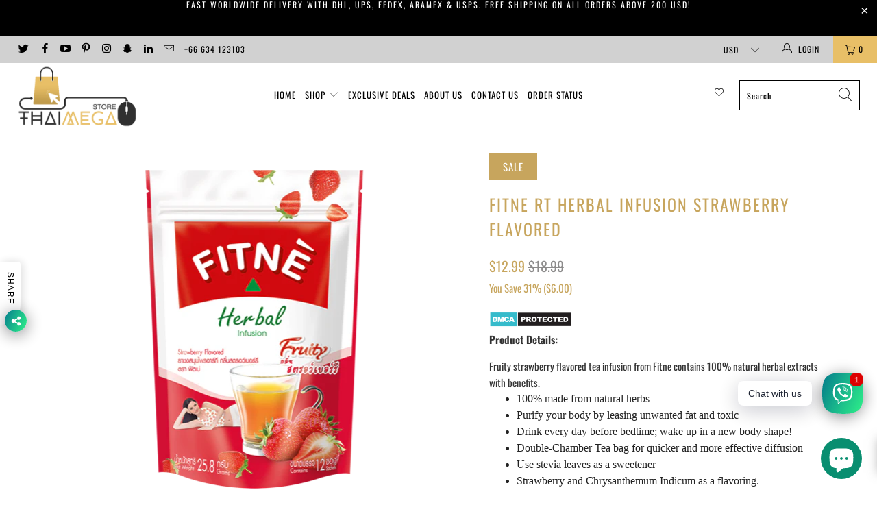

--- FILE ---
content_type: text/html; charset=utf-8
request_url: https://thaimegastore.com/products/fitne-rt-herbal-infusion-strawberry-flavored
body_size: 83872
content:


 <!DOCTYPE html>
<html lang="en"> <head> <meta charset="utf-8"> <meta http-equiv="cleartype" content="on"> <meta name="robots" content="index,follow"> <meta name='dmca-site-verification' content='dWZHSUticDBJQTRhbFU1THpjUnRKT2I3MWRzUldEUlduR3drNkxFSDlKTT01' /> <!-- Mobile Specific Metas --> <meta name="HandheldFriendly" content="True"> <meta name="MobileOptimized" content="320"> <meta name="viewport" content="width=device-width,initial-scale=1"> <meta name="theme-color" content="#ffffff"> <!-- Air Reviews Script -->
 

    
    
    
    
  










<script>
  const AIR_REVIEWS = {};
  AIR_REVIEWS.product = {"id":7403103813823,"title":"FITNE RT Herbal Infusion Strawberry Flavored","handle":"fitne-rt-herbal-infusion-strawberry-flavored","description":"\u003cp data-mce-fragment=\"1\"\u003e\u003cstrong data-mce-fragment=\"1\"\u003eProduct Details:\u003c\/strong\u003e\u003c\/p\u003e\nFruity strawberry flavored tea infusion from Fitne contains 100% natural herbal extracts with benefits.\n\u003cul style=\"box-sizing: border-box; margin: 0px 0px 10px; border: 0px; color: #232323; font-family: kanitlight; font-size: 16px; font-style: normal; font-variant-ligatures: normal; font-variant-caps: normal; font-weight: 400; letter-spacing: normal; orphans: 2; text-align: start; text-indent: 0px; text-transform: none; white-space: normal; widows: 2; word-spacing: 0px; -webkit-text-stroke-width: 0px; background-color: #ffffff; text-decoration-thickness: initial; text-decoration-style: initial; text-decoration-color: initial;\"\u003e\n\u003cli style=\"box-sizing: border-box; margin: 0px; border: 0px;\"\u003e100% made from natural herbs\u003c\/li\u003e\n\u003cli style=\"box-sizing: border-box; margin: 0px; border: 0px;\"\u003ePurify your body by leasing unwanted fat and toxic\u003c\/li\u003e\n\u003cli style=\"box-sizing: border-box; margin: 0px; border: 0px;\"\u003eDrink every day before bedtime; wake up in a new body shape!\u003c\/li\u003e\n\u003cli style=\"box-sizing: border-box; margin: 0px; border: 0px;\"\u003eDouble-Chamber Tea bag for quicker and more effective diffusion\u003c\/li\u003e\n\u003cli style=\"box-sizing: border-box; margin: 0px; border: 0px;\"\u003eUse stevia leaves as a sweetener\u003c\/li\u003e\n\u003cli style=\"box-sizing: border-box; margin: 0px; border: 0px;\"\u003eStrawberry and Chrysanthemum Indicum as a flavoring.\u003c\/li\u003e\n\u003c\/ul\u003e\n\u003cbr\u003e\n\u003cp data-mce-fragment=\"1\"\u003e\u003cstrong data-mce-fragment=\"1\"\u003eKey Ingredients\u003c\/strong\u003e:\u003c\/p\u003e\n\u003cul\u003e\n\u003cli\u003e100 g. (2.15 g. each bag of powder) contains\u003c\/li\u003e\n\u003cli\u003eSenna leaves 46.51 g.\u003c\/li\u003e\n\u003cli\u003eTeminalia chebula 23.26 g.\u003c\/li\u003e\n\u003cli\u003eRheum palmatum 13.95 g.\u003c\/li\u003e\n\u003cli\u003e(Use stevia leaves as a sweetener.\u003c\/li\u003e\n\u003cli\u003eStrawberry and Chrysanthemum Indicum as flavoring)\u003c\/li\u003e\n\u003c\/ul\u003e\n\u003cp data-mce-fragment=\"1\"\u003e\u003cstrong data-mce-fragment=\"1\"\u003eIndications\u003c\/strong\u003e: Laxative\u003c\/p\u003e\n\u003cp data-mce-fragment=\"1\"\u003e\u003cstrong data-mce-fragment=\"1\"\u003eDirections\u003c\/strong\u003e: \u003cspan style=\"color: #232323; font-family: kanitlight; font-size: 16px; font-style: normal; font-variant-ligatures: normal; font-variant-caps: normal; font-weight: 400; letter-spacing: normal; orphans: 2; text-align: start; text-indent: 0px; text-transform: none; white-space: normal; widows: 2; word-spacing: 0px; -webkit-text-stroke-width: 0px; background-color: #ffffff; text-decoration-thickness: initial; text-decoration-style: initial; text-decoration-color: initial; display: inline !important; float: none;\" data-mce-fragment=\"1\" data-mce-style=\"color: #232323; font-family: kanitlight; font-size: 16px; font-style: normal; font-variant-ligatures: normal; font-variant-caps: normal; font-weight: 400; letter-spacing: normal; orphans: 2; text-align: start; text-indent: 0px; text-transform: none; white-space: normal; widows: 2; word-spacing: 0px; -webkit-text-stroke-width: 0px; background-color: #ffffff; text-decoration-thickness: initial; text-decoration-style: initial; text-decoration-color: initial; display: inline !important; float: none;\"\u003eDrop one bag in a cup of boiling water, and leave for 10-20 minutes. Drink before bedtime as needed.\u003c\/span\u003e\u003cbr\u003e\u003c\/p\u003e\n\u003cp data-mce-fragment=\"1\"\u003e\u003cstrong data-mce-fragment=\"1\"\u003eWarning\u003c\/strong\u003e: Do not use it for weight loss purposes.\u003c\/p\u003e\n\u003cp data-mce-fragment=\"1\"\u003e\u003cstrong data-mce-fragment=\"1\"\u003eContent\u003c\/strong\u003e: 12 Sachets\u003cbr\u003e\u003c\/p\u003e\n\u003cp data-mce-fragment=\"1\"\u003e\u003cstrong data-mce-fragment=\"1\"\u003eRegistration Number\u003c\/strong\u003e: G 474\/60\u003c\/p\u003e\n\u003cp data-mce-fragment=\"1\"\u003e\u003ciframe title=\"YouTube video player\" src=\"https:\/\/www.youtube.com\/embed\/BE6gem6Fe7I\" allowfullscreen=\"\" allow=\"accelerometer; autoplay; clipboard-write; encrypted-media; gyroscope; picture-in-picture\" width=\"560\" height=\"315\" frameborder=\"0\"\u003e\u003c\/iframe\u003e\u003c\/p\u003e","published_at":"2022-11-27T19:02:46+07:00","created_at":"2022-11-27T18:48:42+07:00","vendor":"Thaimegastore","type":"Health Care","tags":["Beverages","Dietary supplements and vitamins","Health Care","men","Women"],"price":1299,"price_min":1299,"price_max":1299,"available":true,"price_varies":false,"compare_at_price":1899,"compare_at_price_min":1899,"compare_at_price_max":1899,"compare_at_price_varies":false,"variants":[{"id":42104174837951,"title":"Default Title","option1":"Default Title","option2":null,"option3":null,"sku":"SK80218138","requires_shipping":true,"taxable":false,"featured_image":null,"available":true,"name":"FITNE RT Herbal Infusion Strawberry Flavored","public_title":null,"options":["Default Title"],"price":1299,"weight":300,"compare_at_price":1899,"inventory_management":"shopify","barcode":"","requires_selling_plan":false,"selling_plan_allocations":[]}],"images":["\/\/thaimegastore.com\/cdn\/shop\/products\/img_0mRt8w5H.png?v=1669550556","\/\/thaimegastore.com\/cdn\/shop\/products\/9958540a3a94ed98f5d30886286d64e9.jpg?v=1669550556","\/\/thaimegastore.com\/cdn\/shop\/products\/NewProject_ae96b603-bcd1-45f4-a079-c8edbe732748.jpg?v=1669550552","\/\/thaimegastore.com\/cdn\/shop\/products\/productphoto_9vfUlbU020200229.jpg?v=1669550552","\/\/thaimegastore.com\/cdn\/shop\/products\/productphoto_J8G0usZG20201218.jpg?v=1669550553"],"featured_image":"\/\/thaimegastore.com\/cdn\/shop\/products\/img_0mRt8w5H.png?v=1669550556","options":["Title"],"media":[{"alt":null,"id":26302520262847,"position":1,"preview_image":{"aspect_ratio":1.0,"height":500,"width":500,"src":"\/\/thaimegastore.com\/cdn\/shop\/products\/img_0mRt8w5H.png?v=1669550556"},"aspect_ratio":1.0,"height":500,"media_type":"image","src":"\/\/thaimegastore.com\/cdn\/shop\/products\/img_0mRt8w5H.png?v=1669550556","width":500},{"alt":null,"id":26302520230079,"position":2,"preview_image":{"aspect_ratio":1.0,"height":1024,"width":1024,"src":"\/\/thaimegastore.com\/cdn\/shop\/products\/9958540a3a94ed98f5d30886286d64e9.jpg?v=1669550556"},"aspect_ratio":1.0,"height":1024,"media_type":"image","src":"\/\/thaimegastore.com\/cdn\/shop\/products\/9958540a3a94ed98f5d30886286d64e9.jpg?v=1669550556","width":1024},{"alt":null,"id":26302520295615,"position":3,"preview_image":{"aspect_ratio":1.0,"height":1024,"width":1024,"src":"\/\/thaimegastore.com\/cdn\/shop\/products\/NewProject_ae96b603-bcd1-45f4-a079-c8edbe732748.jpg?v=1669550552"},"aspect_ratio":1.0,"height":1024,"media_type":"image","src":"\/\/thaimegastore.com\/cdn\/shop\/products\/NewProject_ae96b603-bcd1-45f4-a079-c8edbe732748.jpg?v=1669550552","width":1024},{"alt":null,"id":26302520328383,"position":4,"preview_image":{"aspect_ratio":0.96,"height":1250,"width":1200,"src":"\/\/thaimegastore.com\/cdn\/shop\/products\/productphoto_9vfUlbU020200229.jpg?v=1669550552"},"aspect_ratio":0.96,"height":1250,"media_type":"image","src":"\/\/thaimegastore.com\/cdn\/shop\/products\/productphoto_9vfUlbU020200229.jpg?v=1669550552","width":1200},{"alt":null,"id":26302520361151,"position":5,"preview_image":{"aspect_ratio":0.96,"height":1250,"width":1200,"src":"\/\/thaimegastore.com\/cdn\/shop\/products\/productphoto_J8G0usZG20201218.jpg?v=1669550553"},"aspect_ratio":0.96,"height":1250,"media_type":"image","src":"\/\/thaimegastore.com\/cdn\/shop\/products\/productphoto_J8G0usZG20201218.jpg?v=1669550553","width":1200}],"requires_selling_plan":false,"selling_plan_groups":[],"content":"\u003cp data-mce-fragment=\"1\"\u003e\u003cstrong data-mce-fragment=\"1\"\u003eProduct Details:\u003c\/strong\u003e\u003c\/p\u003e\nFruity strawberry flavored tea infusion from Fitne contains 100% natural herbal extracts with benefits.\n\u003cul style=\"box-sizing: border-box; margin: 0px 0px 10px; border: 0px; color: #232323; font-family: kanitlight; font-size: 16px; font-style: normal; font-variant-ligatures: normal; font-variant-caps: normal; font-weight: 400; letter-spacing: normal; orphans: 2; text-align: start; text-indent: 0px; text-transform: none; white-space: normal; widows: 2; word-spacing: 0px; -webkit-text-stroke-width: 0px; background-color: #ffffff; text-decoration-thickness: initial; text-decoration-style: initial; text-decoration-color: initial;\"\u003e\n\u003cli style=\"box-sizing: border-box; margin: 0px; border: 0px;\"\u003e100% made from natural herbs\u003c\/li\u003e\n\u003cli style=\"box-sizing: border-box; margin: 0px; border: 0px;\"\u003ePurify your body by leasing unwanted fat and toxic\u003c\/li\u003e\n\u003cli style=\"box-sizing: border-box; margin: 0px; border: 0px;\"\u003eDrink every day before bedtime; wake up in a new body shape!\u003c\/li\u003e\n\u003cli style=\"box-sizing: border-box; margin: 0px; border: 0px;\"\u003eDouble-Chamber Tea bag for quicker and more effective diffusion\u003c\/li\u003e\n\u003cli style=\"box-sizing: border-box; margin: 0px; border: 0px;\"\u003eUse stevia leaves as a sweetener\u003c\/li\u003e\n\u003cli style=\"box-sizing: border-box; margin: 0px; border: 0px;\"\u003eStrawberry and Chrysanthemum Indicum as a flavoring.\u003c\/li\u003e\n\u003c\/ul\u003e\n\u003cbr\u003e\n\u003cp data-mce-fragment=\"1\"\u003e\u003cstrong data-mce-fragment=\"1\"\u003eKey Ingredients\u003c\/strong\u003e:\u003c\/p\u003e\n\u003cul\u003e\n\u003cli\u003e100 g. (2.15 g. each bag of powder) contains\u003c\/li\u003e\n\u003cli\u003eSenna leaves 46.51 g.\u003c\/li\u003e\n\u003cli\u003eTeminalia chebula 23.26 g.\u003c\/li\u003e\n\u003cli\u003eRheum palmatum 13.95 g.\u003c\/li\u003e\n\u003cli\u003e(Use stevia leaves as a sweetener.\u003c\/li\u003e\n\u003cli\u003eStrawberry and Chrysanthemum Indicum as flavoring)\u003c\/li\u003e\n\u003c\/ul\u003e\n\u003cp data-mce-fragment=\"1\"\u003e\u003cstrong data-mce-fragment=\"1\"\u003eIndications\u003c\/strong\u003e: Laxative\u003c\/p\u003e\n\u003cp data-mce-fragment=\"1\"\u003e\u003cstrong data-mce-fragment=\"1\"\u003eDirections\u003c\/strong\u003e: \u003cspan style=\"color: #232323; font-family: kanitlight; font-size: 16px; font-style: normal; font-variant-ligatures: normal; font-variant-caps: normal; font-weight: 400; letter-spacing: normal; orphans: 2; text-align: start; text-indent: 0px; text-transform: none; white-space: normal; widows: 2; word-spacing: 0px; -webkit-text-stroke-width: 0px; background-color: #ffffff; text-decoration-thickness: initial; text-decoration-style: initial; text-decoration-color: initial; display: inline !important; float: none;\" data-mce-fragment=\"1\" data-mce-style=\"color: #232323; font-family: kanitlight; font-size: 16px; font-style: normal; font-variant-ligatures: normal; font-variant-caps: normal; font-weight: 400; letter-spacing: normal; orphans: 2; text-align: start; text-indent: 0px; text-transform: none; white-space: normal; widows: 2; word-spacing: 0px; -webkit-text-stroke-width: 0px; background-color: #ffffff; text-decoration-thickness: initial; text-decoration-style: initial; text-decoration-color: initial; display: inline !important; float: none;\"\u003eDrop one bag in a cup of boiling water, and leave for 10-20 minutes. Drink before bedtime as needed.\u003c\/span\u003e\u003cbr\u003e\u003c\/p\u003e\n\u003cp data-mce-fragment=\"1\"\u003e\u003cstrong data-mce-fragment=\"1\"\u003eWarning\u003c\/strong\u003e: Do not use it for weight loss purposes.\u003c\/p\u003e\n\u003cp data-mce-fragment=\"1\"\u003e\u003cstrong data-mce-fragment=\"1\"\u003eContent\u003c\/strong\u003e: 12 Sachets\u003cbr\u003e\u003c\/p\u003e\n\u003cp data-mce-fragment=\"1\"\u003e\u003cstrong data-mce-fragment=\"1\"\u003eRegistration Number\u003c\/strong\u003e: G 474\/60\u003c\/p\u003e\n\u003cp data-mce-fragment=\"1\"\u003e\u003ciframe title=\"YouTube video player\" src=\"https:\/\/www.youtube.com\/embed\/BE6gem6Fe7I\" allowfullscreen=\"\" allow=\"accelerometer; autoplay; clipboard-write; encrypted-media; gyroscope; picture-in-picture\" width=\"560\" height=\"315\" frameborder=\"0\"\u003e\u003c\/iframe\u003e\u003c\/p\u003e"};
  AIR_REVIEWS.template = "product";
  AIR_REVIEWS.collections = [];
  AIR_REVIEWS.collectionsName = [];
  AIR_REVIEWS.customer = {
    id: null,
    email: null,
    first_name: null,
    last_name: null,
  };
  
  AIR_REVIEWS.collections.push(`329701327039`);
  AIR_REVIEWS.collectionsName.push(`All Products`);
  
  AIR_REVIEWS.collections.push(`151153836112`);
  AIR_REVIEWS.collectionsName.push(`Beauty & Glow`);
  
  AIR_REVIEWS.collections.push(`151076438096`);
  AIR_REVIEWS.collectionsName.push(`Beauty Wellness`);
  
  AIR_REVIEWS.collections.push(`151077486672`);
  AIR_REVIEWS.collectionsName.push(`Beverages`);
  
  AIR_REVIEWS.collections.push(`151385407568`);
  AIR_REVIEWS.collectionsName.push(`Men`);
  
  AIR_REVIEWS.collections.push(`151076503632`);
  AIR_REVIEWS.collectionsName.push(`Personal Care`);
  
  AIR_REVIEWS.collections.push(`151155245136`);
  AIR_REVIEWS.collectionsName.push(`Women`);
  
  AIR_REVIEWS.branding = true;
  AIR_REVIEWS.appBlock = false;
  AIR_REVIEWS.shopData = false;
  AIR_REVIEWS.settings = {"createdAt":"2023-09-02T12:36:35.743Z","reviewCarouselWidget":{"customPositionHomeDirection":"after","customPositionCatalog":"","showPreview":true,"customPositionProductDirection":"after","carouselHeadingColor":"#000000","carouselMinimumRating":"all-reviews","carouselHeading":"See what our customers said","customPositionProduct":"","customPositionHome":"","enableCarousel":false,"customPositionCatalogDirection":"after"},"shopDomain":"ayasilver.myshopify.com","reviewPop":{"minimumRating":"all-reviews","includedPages":"","emptyImageCustom":"","pageShow":[],"excludedPages":"","showOnMobile":true,"emptyImage":"https://cdnapps.avada.io/airReviews/sample-review/empty-product.png","showOnDesktop":true,"desktopPosition":"desktop-bottom-left","enabled":false,"mobilePosition":"mobile-bottom-right","customCss":""},"shopId":"wlsFAsZmVZ1GljplT53T","generalSetting":{"sortOption":"sortlarest@feedback","amzReviewerOption":"all_reviews","enableCountryFlag":true,"amzPhotoOption":"all_contents","enableAggregateRating":true,"amzSortOption":"recent","ratingOption":"All positive","photoOption":"all","amzRatingOption":"positive","autoSubmitPublish":"disabled"},"reviewWidget":{"customPositionCatalog":"","showOnMobile":true,"showOnHomePage":true,"desktopPosition":"desktop-right","enablePopupReview":false,"hideNoStarRating":true,"minimumRating":"all-reviews","floatButtonLabel":"Our Reviews","enableSidebar":false,"mobilePosition":"mobile-right","showProductPageBlock":true,"showOnProductList":true,"floatBtnIconCustom":"","showPreview":false,"enableStarRating":true,"showCatalogPage":true,"customPositionCatalogDirection":"after","previewType":"star-rating-settings","showProductPage":true,"floatBtnBgColor":"#000000","customPositionProductDirection":"after","floatBtnIcon":"https://imgur.com/ttZVtaG.png","customPositionProduct":"","customProductContainer":"","showOnDesktop":true,"floatBtnTextColor":"#FFFFFF"},"reviewBlock":{"twoStarColor":"#E67F22","dateFormat":"mm_dd_yyyy","summaryButton":"Write a review","customPosition":".related-products__title ","primaryColor":"#121212","fiveStarColor":"#16A086","preset":0,"oneStarColor":"#E84C3D","threeStarColor":"#F1C40F","isShowBadgeText":true,"buttonTextColor":"#121212","id":0,"inlinePosition":"custom","customPositionDirection":"before","buttonBorderRadius":4,"summaryHeading":"Review","policy":"By submitting, I acknowledge the Privacy and that my reviews will be publicly posted and shared online","emptyStarColor":"#BFBFBF","customCss":"","starIconType":"trustpilot-slim","badgeColor":"#3f51b5","backgroundColor":"#EDEDED","requiredName":true,"headingColor":"#000000","displayBadge":"after-customer-name","submitTextColor":"#ffffff","singleStarColor":"#f57f17","badgeIconType":"badge-octagon","layout":"list","starColorType":"single-color","buttonBackgroundColor":"#EDEDED","hasPolicy":true,"submitButtonColor":"#166CE1","advancedSetting":true,"fourStarColor":"#27AE61","requiredEmail":false,"secondaryColor":"#383838","font":"Inter","isEnableBadge":true},"popReviews":[],"carouselReviews":[]};
  AIR_REVIEWS.hasStorefrontToken = true;
  AIR_REVIEWS.translations = {"review":"review","reviews":"reviews","See more":"See more","See less":"See less","Recent":"Recent","Highest":"Highest","Lowest":"Lowest","Load more":"Load more","No reviews yet":"No reviews yet","How do you like this item?":"How do you like this item?","Excellent":"Excellent","Good":"Good","Medium":"Medium","Poor":"Poor","Very Bad":"Very Bad","Share your thoughts":"Share your thoughts","Write your feedback":"Write your feedback","Your Information":"Your Information","Your Name":"Your Name","Email":"Email","This is a required field":"This is a required field","Send":"Send","You have reached the file upload limit":"You have reached the file upload limit","Email field is invalid":"Email field is invalid","Review with image":"Review with image","Our Reviews":"Our Reviews","5MB Limit":"5MB Limit","Be the first to write a review":"Be the first to write a review","Submit":"Submit","Submitted":"Submitted","Click to review":"Click to review","Tap to review":"Tap to review","Name":"Name","Thank you for your feedback":"Thank you for your feedback","Invalid file type":"Invalid file type","accepted file types: .gif, .jpg, .png.":"accepted file types: .gif, .jpg, .png.","Invalid file size":"Invalid file size","image size should not be more than 5MB.":"image size should not be more than 5MB.","Your Email":"Your Email","Next":"Next","Verified":"Verified"};
  AIR_REVIEWS.productReview = false;
  AIR_REVIEWS.shopLogo = null;
</script> <!-- /Air Reviews Script -->

<title>
      FITNE RT Herbal Infusion Strawberry Flavored - Thaimegastore</title> <link rel="preconnect dns-prefetch" href="https://fonts.shopifycdn.com" /> <link rel="preconnect dns-prefetch" href="https://cdn.shopify.com" /> <link rel="preconnect dns-prefetch" href="https://v.shopify.com" /> <link rel="preconnect dns-prefetch" href="https://cdn.shopifycloud.com" /> <link rel="preconnect dns-prefetch" href="https://productreviews.shopifycdn.com" /> <link rel="stylesheet" href="https://cdnjs.cloudflare.com/ajax/libs/fancybox/3.5.6/jquery.fancybox.css"> <!-- Stylesheets for Turbo 4.1.5 --> <link href="//thaimegastore.com/cdn/shop/t/8/assets/styles.scss.css?v=114492819171611332691768563923" rel="stylesheet" type="text/css" media="all" /> <script>
      window.lazySizesConfig = window.lazySizesConfig || {};

      lazySizesConfig.expand = 300;
      lazySizesConfig.loadHidden = false;

      /*! lazysizes - v4.1.4 */
      !function(a,b){var c=b(a,a.document);a.lazySizes=c,"object"==typeof module&&module.exports&&(module.exports=c)}(window,function(a,b){"use strict";if(b.getElementsByClassName){var c,d,e=b.documentElement,f=a.Date,g=a.HTMLPictureElement,h="addEventListener",i="getAttribute",j=a[h],k=a.setTimeout,l=a.requestAnimationFrame||k,m=a.requestIdleCallback,n=/^picture$/i,o=["load","error","lazyincluded","_lazyloaded"],p={},q=Array.prototype.forEach,r=function(a,b){return p[b]||(p[b]=new RegExp("(\\s|^)"+b+"(\\s|$)")),p[b].test(a[i]("class")||"")&&p[b]},s=function(a,b){r(a,b)||a.setAttribute("class",(a[i]("class")||"").trim()+" "+b)},t=function(a,b){var c;(c=r(a,b))&&a.setAttribute("class",(a[i]("class")||"").replace(c," "))},u=function(a,b,c){var d=c?h:"removeEventListener";c&&u(a,b),o.forEach(function(c){a[d](c,b)})},v=function(a,d,e,f,g){var h=b.createEvent("Event");return e||(e={}),e.instance=c,h.initEvent(d,!f,!g),h.detail=e,a.dispatchEvent(h),h},w=function(b,c){var e;!g&&(e=a.picturefill||d.pf)?(c&&c.src&&!b[i]("srcset")&&b.setAttribute("srcset",c.src),e({reevaluate:!0,elements:[b]})):c&&c.src&&(b.src=c.src)},x=function(a,b){return(getComputedStyle(a,null)||{})[b]},y=function(a,b,c){for(c=c||a.offsetWidth;c<d.minSize&&b&&!a._lazysizesWidth;)c=b.offsetWidth,b=b.parentNode;return c},z=function(){var a,c,d=[],e=[],f=d,g=function(){var b=f;for(f=d.length?e:d,a=!0,c=!1;b.length;)b.shift()();a=!1},h=function(d,e){a&&!e?d.apply(this,arguments):(f.push(d),c||(c=!0,(b.hidden?k:l)(g)))};return h._lsFlush=g,h}(),A=function(a,b){return b?function(){z(a)}:function(){var b=this,c=arguments;z(function(){a.apply(b,c)})}},B=function(a){var b,c=0,e=d.throttleDelay,g=d.ricTimeout,h=function(){b=!1,c=f.now(),a()},i=m&&g>49?function(){m(h,{timeout:g}),g!==d.ricTimeout&&(g=d.ricTimeout)}:A(function(){k(h)},!0);return function(a){var d;(a=a===!0)&&(g=33),b||(b=!0,d=e-(f.now()-c),0>d&&(d=0),a||9>d?i():k(i,d))}},C=function(a){var b,c,d=99,e=function(){b=null,a()},g=function(){var a=f.now()-c;d>a?k(g,d-a):(m||e)(e)};return function(){c=f.now(),b||(b=k(g,d))}};!function(){var b,c={lazyClass:"lazyload",loadedClass:"lazyloaded",loadingClass:"lazyloading",preloadClass:"lazypreload",errorClass:"lazyerror",autosizesClass:"lazyautosizes",srcAttr:"data-src",srcsetAttr:"data-srcset",sizesAttr:"data-sizes",minSize:40,customMedia:{},init:!0,expFactor:1.5,hFac:.8,loadMode:2,loadHidden:!0,ricTimeout:0,throttleDelay:125};d=a.lazySizesConfig||a.lazysizesConfig||{};for(b in c)b in d||(d[b]=c[b]);a.lazySizesConfig=d,k(function(){d.init&&F()})}();var D=function(){var g,l,m,o,p,y,D,F,G,H,I,J,K,L,M=/^img$/i,N=/^iframe$/i,O="onscroll"in a&&!/(gle|ing)bot/.test(navigator.userAgent),P=0,Q=0,R=0,S=-1,T=function(a){R--,a&&a.target&&u(a.target,T),(!a||0>R||!a.target)&&(R=0)},U=function(a,c){var d,f=a,g="hidden"==x(b.body,"visibility")||"hidden"!=x(a.parentNode,"visibility")&&"hidden"!=x(a,"visibility");for(F-=c,I+=c,G-=c,H+=c;g&&(f=f.offsetParent)&&f!=b.body&&f!=e;)g=(x(f,"opacity")||1)>0,g&&"visible"!=x(f,"overflow")&&(d=f.getBoundingClientRect(),g=H>d.left&&G<d.right&&I>d.top-1&&F<d.bottom+1);return g},V=function(){var a,f,h,j,k,m,n,p,q,r=c.elements;if((o=d.loadMode)&&8>R&&(a=r.length)){f=0,S++,null==K&&("expand"in d||(d.expand=e.clientHeight>500&&e.clientWidth>500?500:370),J=d.expand,K=J*d.expFactor),K>Q&&1>R&&S>2&&o>2&&!b.hidden?(Q=K,S=0):Q=o>1&&S>1&&6>R?J:P;for(;a>f;f++)if(r[f]&&!r[f]._lazyRace)if(O)if((p=r[f][i]("data-expand"))&&(m=1*p)||(m=Q),q!==m&&(y=innerWidth+m*L,D=innerHeight+m,n=-1*m,q=m),h=r[f].getBoundingClientRect(),(I=h.bottom)>=n&&(F=h.top)<=D&&(H=h.right)>=n*L&&(G=h.left)<=y&&(I||H||G||F)&&(d.loadHidden||"hidden"!=x(r[f],"visibility"))&&(l&&3>R&&!p&&(3>o||4>S)||U(r[f],m))){if(ba(r[f]),k=!0,R>9)break}else!k&&l&&!j&&4>R&&4>S&&o>2&&(g[0]||d.preloadAfterLoad)&&(g[0]||!p&&(I||H||G||F||"auto"!=r[f][i](d.sizesAttr)))&&(j=g[0]||r[f]);else ba(r[f]);j&&!k&&ba(j)}},W=B(V),X=function(a){s(a.target,d.loadedClass),t(a.target,d.loadingClass),u(a.target,Z),v(a.target,"lazyloaded")},Y=A(X),Z=function(a){Y({target:a.target})},$=function(a,b){try{a.contentWindow.location.replace(b)}catch(c){a.src=b}},_=function(a){var b,c=a[i](d.srcsetAttr);(b=d.customMedia[a[i]("data-media")||a[i]("media")])&&a.setAttribute("media",b),c&&a.setAttribute("srcset",c)},aa=A(function(a,b,c,e,f){var g,h,j,l,o,p;(o=v(a,"lazybeforeunveil",b)).defaultPrevented||(e&&(c?s(a,d.autosizesClass):a.setAttribute("sizes",e)),h=a[i](d.srcsetAttr),g=a[i](d.srcAttr),f&&(j=a.parentNode,l=j&&n.test(j.nodeName||"")),p=b.firesLoad||"src"in a&&(h||g||l),o={target:a},p&&(u(a,T,!0),clearTimeout(m),m=k(T,2500),s(a,d.loadingClass),u(a,Z,!0)),l&&q.call(j.getElementsByTagName("source"),_),h?a.setAttribute("srcset",h):g&&!l&&(N.test(a.nodeName)?$(a,g):a.src=g),f&&(h||l)&&w(a,{src:g})),a._lazyRace&&delete a._lazyRace,t(a,d.lazyClass),z(function(){(!p||a.complete&&a.naturalWidth>1)&&(p?T(o):R--,X(o))},!0)}),ba=function(a){var b,c=M.test(a.nodeName),e=c&&(a[i](d.sizesAttr)||a[i]("sizes")),f="auto"==e;(!f&&l||!c||!a[i]("src")&&!a.srcset||a.complete||r(a,d.errorClass)||!r(a,d.lazyClass))&&(b=v(a,"lazyunveilread").detail,f&&E.updateElem(a,!0,a.offsetWidth),a._lazyRace=!0,R++,aa(a,b,f,e,c))},ca=function(){if(!l){if(f.now()-p<999)return void k(ca,999);var a=C(function(){d.loadMode=3,W()});l=!0,d.loadMode=3,W(),j("scroll",function(){3==d.loadMode&&(d.loadMode=2),a()},!0)}};return{_:function(){p=f.now(),c.elements=b.getElementsByClassName(d.lazyClass),g=b.getElementsByClassName(d.lazyClass+" "+d.preloadClass),L=d.hFac,j("scroll",W,!0),j("resize",W,!0),a.MutationObserver?new MutationObserver(W).observe(e,{childList:!0,subtree:!0,attributes:!0}):(e[h]("DOMNodeInserted",W,!0),e[h]("DOMAttrModified",W,!0),setInterval(W,999)),j("hashchange",W,!0),["focus","mouseover","click","load","transitionend","animationend","webkitAnimationEnd"].forEach(function(a){b[h](a,W,!0)}),/d$|^c/.test(b.readyState)?ca():(j("load",ca),b[h]("DOMContentLoaded",W),k(ca,2e4)),c.elements.length?(V(),z._lsFlush()):W()},checkElems:W,unveil:ba}}(),E=function(){var a,c=A(function(a,b,c,d){var e,f,g;if(a._lazysizesWidth=d,d+="px",a.setAttribute("sizes",d),n.test(b.nodeName||""))for(e=b.getElementsByTagName("source"),f=0,g=e.length;g>f;f++)e[f].setAttribute("sizes",d);c.detail.dataAttr||w(a,c.detail)}),e=function(a,b,d){var e,f=a.parentNode;f&&(d=y(a,f,d),e=v(a,"lazybeforesizes",{width:d,dataAttr:!!b}),e.defaultPrevented||(d=e.detail.width,d&&d!==a._lazysizesWidth&&c(a,f,e,d)))},f=function(){var b,c=a.length;if(c)for(b=0;c>b;b++)e(a[b])},g=C(f);return{_:function(){a=b.getElementsByClassName(d.autosizesClass),j("resize",g)},checkElems:g,updateElem:e}}(),F=function(){F.i||(F.i=!0,E._(),D._())};return c={cfg:d,autoSizer:E,loader:D,init:F,uP:w,aC:s,rC:t,hC:r,fire:v,gW:y,rAF:z}}});

      /*! lazysizes - v4.1.4 */
      !function(a,b){var c=function(){b(a.lazySizes),a.removeEventListener("lazyunveilread",c,!0)};b=b.bind(null,a,a.document),"object"==typeof module&&module.exports?b(require("lazysizes")):a.lazySizes?c():a.addEventListener("lazyunveilread",c,!0)}(window,function(a,b,c){"use strict";function d(){this.ratioElems=b.getElementsByClassName("lazyaspectratio"),this._setupEvents(),this.processImages()}if(a.addEventListener){var e,f,g,h=Array.prototype.forEach,i=/^picture$/i,j="data-aspectratio",k="img["+j+"]",l=function(b){return a.matchMedia?(l=function(a){return!a||(matchMedia(a)||{}).matches})(b):a.Modernizr&&Modernizr.mq?!b||Modernizr.mq(b):!b},m=c.aC,n=c.rC,o=c.cfg;d.prototype={_setupEvents:function(){var a=this,c=function(b){b.naturalWidth<36?a.addAspectRatio(b,!0):a.removeAspectRatio(b,!0)},d=function(){a.processImages()};b.addEventListener("load",function(a){a.target.getAttribute&&a.target.getAttribute(j)&&c(a.target)},!0),addEventListener("resize",function(){var b,d=function(){h.call(a.ratioElems,c)};return function(){clearTimeout(b),b=setTimeout(d,99)}}()),b.addEventListener("DOMContentLoaded",d),addEventListener("load",d)},processImages:function(a){var c,d;a||(a=b),c="length"in a&&!a.nodeName?a:a.querySelectorAll(k);for(d=0;d<c.length;d++)c[d].naturalWidth>36?this.removeAspectRatio(c[d]):this.addAspectRatio(c[d])},getSelectedRatio:function(a){var b,c,d,e,f,g=a.parentNode;if(g&&i.test(g.nodeName||""))for(d=g.getElementsByTagName("source"),b=0,c=d.length;c>b;b++)if(e=d[b].getAttribute("data-media")||d[b].getAttribute("media"),o.customMedia[e]&&(e=o.customMedia[e]),l(e)){f=d[b].getAttribute(j);break}return f||a.getAttribute(j)||""},parseRatio:function(){var a=/^\s*([+\d\.]+)(\s*[\/x]\s*([+\d\.]+))?\s*$/,b={};return function(c){var d;return!b[c]&&(d=c.match(a))&&(d[3]?b[c]=d[1]/d[3]:b[c]=1*d[1]),b[c]}}(),addAspectRatio:function(b,c){var d,e=b.offsetWidth,f=b.offsetHeight;return c||m(b,"lazyaspectratio"),36>e&&0>=f?void((e||f&&a.console)&&console.log("Define width or height of image, so we can calculate the other dimension")):(d=this.getSelectedRatio(b),d=this.parseRatio(d),void(d&&(e?b.style.height=e/d+"px":b.style.width=f*d+"px")))},removeAspectRatio:function(a){n(a,"lazyaspectratio"),a.style.height="",a.style.width="",a.removeAttribute(j)}},f=function(){g=a.jQuery||a.Zepto||a.shoestring||a.$,g&&g.fn&&!g.fn.imageRatio&&g.fn.filter&&g.fn.add&&g.fn.find?g.fn.imageRatio=function(){return e.processImages(this.find(k).add(this.filter(k))),this}:g=!1},f(),setTimeout(f),e=new d,a.imageRatio=e,"object"==typeof module&&module.exports?module.exports=e:"function"==typeof define&&define.amd&&define(e)}});

        /*! lazysizes - v4.1.5 */
        !function(a,b){var c=function(){b(a.lazySizes),a.removeEventListener("lazyunveilread",c,!0)};b=b.bind(null,a,a.document),"object"==typeof module&&module.exports?b(require("lazysizes")):a.lazySizes?c():a.addEventListener("lazyunveilread",c,!0)}(window,function(a,b,c){"use strict";if(a.addEventListener){var d=/\s+/g,e=/\s*\|\s+|\s+\|\s*/g,f=/^(.+?)(?:\s+\[\s*(.+?)\s*\])(?:\s+\[\s*(.+?)\s*\])?$/,g=/^\s*\(*\s*type\s*:\s*(.+?)\s*\)*\s*$/,h=/\(|\)|'/,i={contain:1,cover:1},j=function(a){var b=c.gW(a,a.parentNode);return(!a._lazysizesWidth||b>a._lazysizesWidth)&&(a._lazysizesWidth=b),a._lazysizesWidth},k=function(a){var b;return b=(getComputedStyle(a)||{getPropertyValue:function(){}}).getPropertyValue("background-size"),!i[b]&&i[a.style.backgroundSize]&&(b=a.style.backgroundSize),b},l=function(a,b){if(b){var c=b.match(g);c&&c[1]?a.setAttribute("type",c[1]):a.setAttribute("media",lazySizesConfig.customMedia[b]||b)}},m=function(a,c,g){var h=b.createElement("picture"),i=c.getAttribute(lazySizesConfig.sizesAttr),j=c.getAttribute("data-ratio"),k=c.getAttribute("data-optimumx");c._lazybgset&&c._lazybgset.parentNode==c&&c.removeChild(c._lazybgset),Object.defineProperty(g,"_lazybgset",{value:c,writable:!0}),Object.defineProperty(c,"_lazybgset",{value:h,writable:!0}),a=a.replace(d," ").split(e),h.style.display="none",g.className=lazySizesConfig.lazyClass,1!=a.length||i||(i="auto"),a.forEach(function(a){var c,d=b.createElement("source");i&&"auto"!=i&&d.setAttribute("sizes",i),(c=a.match(f))?(d.setAttribute(lazySizesConfig.srcsetAttr,c[1]),l(d,c[2]),l(d,c[3])):d.setAttribute(lazySizesConfig.srcsetAttr,a),h.appendChild(d)}),i&&(g.setAttribute(lazySizesConfig.sizesAttr,i),c.removeAttribute(lazySizesConfig.sizesAttr),c.removeAttribute("sizes")),k&&g.setAttribute("data-optimumx",k),j&&g.setAttribute("data-ratio",j),h.appendChild(g),c.appendChild(h)},n=function(a){if(a.target._lazybgset){var b=a.target,d=b._lazybgset,e=b.currentSrc||b.src;if(e){var f=c.fire(d,"bgsetproxy",{src:e,useSrc:h.test(e)?JSON.stringify(e):e});f.defaultPrevented||(d.style.backgroundImage="url("+f.detail.useSrc+")")}b._lazybgsetLoading&&(c.fire(d,"_lazyloaded",{},!1,!0),delete b._lazybgsetLoading)}};addEventListener("lazybeforeunveil",function(a){var d,e,f;!a.defaultPrevented&&(d=a.target.getAttribute("data-bgset"))&&(f=a.target,e=b.createElement("img"),e.alt="",e._lazybgsetLoading=!0,a.detail.firesLoad=!0,m(d,f,e),setTimeout(function(){c.loader.unveil(e),c.rAF(function(){c.fire(e,"_lazyloaded",{},!0,!0),e.complete&&n({target:e})})}))}),b.addEventListener("load",n,!0),a.addEventListener("lazybeforesizes",function(a){if(a.detail.instance==c&&a.target._lazybgset&&a.detail.dataAttr){var b=a.target._lazybgset,d=k(b);i[d]&&(a.target._lazysizesParentFit=d,c.rAF(function(){a.target.setAttribute("data-parent-fit",d),a.target._lazysizesParentFit&&delete a.target._lazysizesParentFit}))}},!0),b.documentElement.addEventListener("lazybeforesizes",function(a){!a.defaultPrevented&&a.target._lazybgset&&a.detail.instance==c&&(a.detail.width=j(a.target._lazybgset))})}});</script> <meta name="description" content="Product Details: Fruity strawberry flavored tea infusion from Fitne contains 100% natural herbal extracts with benefits. 100% made from natural herbs Purify your body by leasing unwanted fat and toxic Drink every day before bedtime; wake up in a new body shape! Double-Chamber Tea bag for quicker and more effective diff" /> <link rel="shortcut icon" type="image/x-icon" href="//thaimegastore.com/cdn/shop/files/fav_77114529-a07e-4e86-9fa7-9f4ad8181d9f_180x180.png?v=1614283180"> <link rel="apple-touch-icon" href="//thaimegastore.com/cdn/shop/files/fav_77114529-a07e-4e86-9fa7-9f4ad8181d9f_180x180.png?v=1614283180"/> <link rel="apple-touch-icon" sizes="57x57" href="//thaimegastore.com/cdn/shop/files/fav_77114529-a07e-4e86-9fa7-9f4ad8181d9f_57x57.png?v=1614283180"/> <link rel="apple-touch-icon" sizes="60x60" href="//thaimegastore.com/cdn/shop/files/fav_77114529-a07e-4e86-9fa7-9f4ad8181d9f_60x60.png?v=1614283180"/> <link rel="apple-touch-icon" sizes="72x72" href="//thaimegastore.com/cdn/shop/files/fav_77114529-a07e-4e86-9fa7-9f4ad8181d9f_72x72.png?v=1614283180"/> <link rel="apple-touch-icon" sizes="76x76" href="//thaimegastore.com/cdn/shop/files/fav_77114529-a07e-4e86-9fa7-9f4ad8181d9f_76x76.png?v=1614283180"/> <link rel="apple-touch-icon" sizes="114x114" href="//thaimegastore.com/cdn/shop/files/fav_77114529-a07e-4e86-9fa7-9f4ad8181d9f_114x114.png?v=1614283180"/> <link rel="apple-touch-icon" sizes="180x180" href="//thaimegastore.com/cdn/shop/files/fav_77114529-a07e-4e86-9fa7-9f4ad8181d9f_180x180.png?v=1614283180"/> <link rel="apple-touch-icon" sizes="228x228" href="//thaimegastore.com/cdn/shop/files/fav_77114529-a07e-4e86-9fa7-9f4ad8181d9f_228x228.png?v=1614283180"/> <link rel="canonical" href="https://thaimegastore.com/products/fitne-rt-herbal-infusion-strawberry-flavored" /> <script>window.performance && window.performance.mark && window.performance.mark('shopify.content_for_header.start');</script><meta name="facebook-domain-verification" content="lcsp36g8su0aknznc9mo6hifgtqylw">
<meta id="shopify-digital-wallet" name="shopify-digital-wallet" content="/24958500944/digital_wallets/dialog">
<link rel="alternate" type="application/json+oembed" href="https://thaimegastore.com/products/fitne-rt-herbal-infusion-strawberry-flavored.oembed">
<script async="async" src="/checkouts/internal/preloads.js?locale=en-US"></script>
<script id="shopify-features" type="application/json">{"accessToken":"2ad9f1e7bb5c0afe81bea5e82504e0df","betas":["rich-media-storefront-analytics"],"domain":"thaimegastore.com","predictiveSearch":true,"shopId":24958500944,"locale":"en"}</script>
<script>var Shopify = Shopify || {};
Shopify.shop = "ayasilver.myshopify.com";
Shopify.locale = "en";
Shopify.currency = {"active":"USD","rate":"1.0"};
Shopify.country = "US";
Shopify.theme = {"name":"Naveed Working - Designers Guru- HA AW-2910","id":139463164095,"schema_name":"Turbo","schema_version":"4.1.5","theme_store_id":null,"role":"main"};
Shopify.theme.handle = "null";
Shopify.theme.style = {"id":null,"handle":null};
Shopify.cdnHost = "thaimegastore.com/cdn";
Shopify.routes = Shopify.routes || {};
Shopify.routes.root = "/";</script>
<script type="module">!function(o){(o.Shopify=o.Shopify||{}).modules=!0}(window);</script>
<script>!function(o){function n(){var o=[];function n(){o.push(Array.prototype.slice.apply(arguments))}return n.q=o,n}var t=o.Shopify=o.Shopify||{};t.loadFeatures=n(),t.autoloadFeatures=n()}(window);</script>
<script id="shop-js-analytics" type="application/json">{"pageType":"product"}</script>
<script defer="defer" async type="module" src="//thaimegastore.com/cdn/shopifycloud/shop-js/modules/v2/client.init-shop-cart-sync_BdyHc3Nr.en.esm.js"></script>
<script defer="defer" async type="module" src="//thaimegastore.com/cdn/shopifycloud/shop-js/modules/v2/chunk.common_Daul8nwZ.esm.js"></script>
<script type="module">
  await import("//thaimegastore.com/cdn/shopifycloud/shop-js/modules/v2/client.init-shop-cart-sync_BdyHc3Nr.en.esm.js");
await import("//thaimegastore.com/cdn/shopifycloud/shop-js/modules/v2/chunk.common_Daul8nwZ.esm.js");

  window.Shopify.SignInWithShop?.initShopCartSync?.({"fedCMEnabled":true,"windoidEnabled":true});

</script>
<script>(function() {
  var isLoaded = false;
  function asyncLoad() {
    if (isLoaded) return;
    isLoaded = true;
    var urls = ["\/\/cdn.ywxi.net\/js\/partner-shopify.js?shop=ayasilver.myshopify.com","\/\/shopify.privy.com\/widget.js?shop=ayasilver.myshopify.com","https:\/\/trust.conversionbear.com\/script?app=trust_badge\u0026shop=ayasilver.myshopify.com","https:\/\/salespop.conversionbear.com\/script?app=salespop\u0026shop=ayasilver.myshopify.com","https:\/\/cdncozyantitheft.addons.business\/js\/script_tags\/ayasilver\/7IUN9pYAKOYERAFXdRtj4mJcR1zaktdG.js?shop=ayasilver.myshopify.com"];
    for (var i = 0; i <urls.length; i++) {
      var s = document.createElement('script');
      s.type = 'text/javascript';
      s.async = true;
      s.src = urls[i];
      var x = document.getElementsByTagName('script')[0];
      x.parentNode.insertBefore(s, x);
    }
  };
  if(window.attachEvent) {
    window.attachEvent('onload', asyncLoad);
  } else {
    window.addEventListener('load', asyncLoad, false);
  }
})();</script>
<script id="__st">var __st={"a":24958500944,"offset":25200,"reqid":"d910c52d-8aee-401b-838d-fddd6e2ad454-1769015067","pageurl":"thaimegastore.com\/products\/fitne-rt-herbal-infusion-strawberry-flavored","u":"5cf3c0811308","p":"product","rtyp":"product","rid":7403103813823};</script>
<script>window.ShopifyPaypalV4VisibilityTracking = true;</script>
<script id="captcha-bootstrap">!function(){'use strict';const t='contact',e='account',n='new_comment',o=[[t,t],['blogs',n],['comments',n],[t,'customer']],c=[[e,'customer_login'],[e,'guest_login'],[e,'recover_customer_password'],[e,'create_customer']],r=t=>t.map((([t,e])=>`form[action*='/${t}']:not([data-nocaptcha='true']) input[name='form_type'][value='${e}']`)).join(','),a=t=>()=>t?[...document.querySelectorAll(t)].map((t=>t.form)):[];function s(){const t=[...o],e=r(t);return a(e)}const i='password',u='form_key',d=['recaptcha-v3-token','g-recaptcha-response','h-captcha-response',i],f=()=>{try{return window.sessionStorage}catch{return}},m='__shopify_v',_=t=>t.elements[u];function p(t,e,n=!1){try{const o=window.sessionStorage,c=JSON.parse(o.getItem(e)),{data:r}=function(t){const{data:e,action:n}=t;return t[m]||n?{data:e,action:n}:{data:t,action:n}}(c);for(const[e,n]of Object.entries(r))t.elements[e]&&(t.elements[e].value=n);n&&o.removeItem(e)}catch(o){console.error('form repopulation failed',{error:o})}}const l='form_type',E='cptcha';function T(t){t.dataset[E]=!0}const w=window,h=w.document,L='Shopify',v='ce_forms',y='captcha';let A=!1;((t,e)=>{const n=(g='f06e6c50-85a8-45c8-87d0-21a2b65856fe',I='https://cdn.shopify.com/shopifycloud/storefront-forms-hcaptcha/ce_storefront_forms_captcha_hcaptcha.v1.5.2.iife.js',D={infoText:'Protected by hCaptcha',privacyText:'Privacy',termsText:'Terms'},(t,e,n)=>{const o=w[L][v],c=o.bindForm;if(c)return c(t,g,e,D).then(n);var r;o.q.push([[t,g,e,D],n]),r=I,A||(h.body.append(Object.assign(h.createElement('script'),{id:'captcha-provider',async:!0,src:r})),A=!0)});var g,I,D;w[L]=w[L]||{},w[L][v]=w[L][v]||{},w[L][v].q=[],w[L][y]=w[L][y]||{},w[L][y].protect=function(t,e){n(t,void 0,e),T(t)},Object.freeze(w[L][y]),function(t,e,n,w,h,L){const[v,y,A,g]=function(t,e,n){const i=e?o:[],u=t?c:[],d=[...i,...u],f=r(d),m=r(i),_=r(d.filter((([t,e])=>n.includes(e))));return[a(f),a(m),a(_),s()]}(w,h,L),I=t=>{const e=t.target;return e instanceof HTMLFormElement?e:e&&e.form},D=t=>v().includes(t);t.addEventListener('submit',(t=>{const e=I(t);if(!e)return;const n=D(e)&&!e.dataset.hcaptchaBound&&!e.dataset.recaptchaBound,o=_(e),c=g().includes(e)&&(!o||!o.value);(n||c)&&t.preventDefault(),c&&!n&&(function(t){try{if(!f())return;!function(t){const e=f();if(!e)return;const n=_(t);if(!n)return;const o=n.value;o&&e.removeItem(o)}(t);const e=Array.from(Array(32),(()=>Math.random().toString(36)[2])).join('');!function(t,e){_(t)||t.append(Object.assign(document.createElement('input'),{type:'hidden',name:u})),t.elements[u].value=e}(t,e),function(t,e){const n=f();if(!n)return;const o=[...t.querySelectorAll(`input[type='${i}']`)].map((({name:t})=>t)),c=[...d,...o],r={};for(const[a,s]of new FormData(t).entries())c.includes(a)||(r[a]=s);n.setItem(e,JSON.stringify({[m]:1,action:t.action,data:r}))}(t,e)}catch(e){console.error('failed to persist form',e)}}(e),e.submit())}));const S=(t,e)=>{t&&!t.dataset[E]&&(n(t,e.some((e=>e===t))),T(t))};for(const o of['focusin','change'])t.addEventListener(o,(t=>{const e=I(t);D(e)&&S(e,y())}));const B=e.get('form_key'),M=e.get(l),P=B&&M;t.addEventListener('DOMContentLoaded',(()=>{const t=y();if(P)for(const e of t)e.elements[l].value===M&&p(e,B);[...new Set([...A(),...v().filter((t=>'true'===t.dataset.shopifyCaptcha))])].forEach((e=>S(e,t)))}))}(h,new URLSearchParams(w.location.search),n,t,e,['guest_login'])})(!0,!0)}();</script>
<script integrity="sha256-4kQ18oKyAcykRKYeNunJcIwy7WH5gtpwJnB7kiuLZ1E=" data-source-attribution="shopify.loadfeatures" defer="defer" src="//thaimegastore.com/cdn/shopifycloud/storefront/assets/storefront/load_feature-a0a9edcb.js" crossorigin="anonymous"></script>
<script data-source-attribution="shopify.dynamic_checkout.dynamic.init">var Shopify=Shopify||{};Shopify.PaymentButton=Shopify.PaymentButton||{isStorefrontPortableWallets:!0,init:function(){window.Shopify.PaymentButton.init=function(){};var t=document.createElement("script");t.src="https://thaimegastore.com/cdn/shopifycloud/portable-wallets/latest/portable-wallets.en.js",t.type="module",document.head.appendChild(t)}};
</script>
<script data-source-attribution="shopify.dynamic_checkout.buyer_consent">
  function portableWalletsHideBuyerConsent(e){var t=document.getElementById("shopify-buyer-consent"),n=document.getElementById("shopify-subscription-policy-button");t&&n&&(t.classList.add("hidden"),t.setAttribute("aria-hidden","true"),n.removeEventListener("click",e))}function portableWalletsShowBuyerConsent(e){var t=document.getElementById("shopify-buyer-consent"),n=document.getElementById("shopify-subscription-policy-button");t&&n&&(t.classList.remove("hidden"),t.removeAttribute("aria-hidden"),n.addEventListener("click",e))}window.Shopify?.PaymentButton&&(window.Shopify.PaymentButton.hideBuyerConsent=portableWalletsHideBuyerConsent,window.Shopify.PaymentButton.showBuyerConsent=portableWalletsShowBuyerConsent);
</script>
<script>
  function portableWalletsCleanup(e){e&&e.src&&console.error("Failed to load portable wallets script "+e.src);var t=document.querySelectorAll("shopify-accelerated-checkout .shopify-payment-button__skeleton, shopify-accelerated-checkout-cart .wallet-cart-button__skeleton"),e=document.getElementById("shopify-buyer-consent");for(let e=0;e<t.length;e++)t[e].remove();e&&e.remove()}function portableWalletsNotLoadedAsModule(e){e instanceof ErrorEvent&&"string"==typeof e.message&&e.message.includes("import.meta")&&"string"==typeof e.filename&&e.filename.includes("portable-wallets")&&(window.removeEventListener("error",portableWalletsNotLoadedAsModule),window.Shopify.PaymentButton.failedToLoad=e,"loading"===document.readyState?document.addEventListener("DOMContentLoaded",window.Shopify.PaymentButton.init):window.Shopify.PaymentButton.init())}window.addEventListener("error",portableWalletsNotLoadedAsModule);
</script>

<script type="module" src="https://thaimegastore.com/cdn/shopifycloud/portable-wallets/latest/portable-wallets.en.js" onError="portableWalletsCleanup(this)" crossorigin="anonymous"></script>
<script nomodule>
  document.addEventListener("DOMContentLoaded", portableWalletsCleanup);
</script>

<script id='scb4127' type='text/javascript' async='' src='https://thaimegastore.com/cdn/shopifycloud/privacy-banner/storefront-banner.js'></script><link id="shopify-accelerated-checkout-styles" rel="stylesheet" media="screen" href="https://thaimegastore.com/cdn/shopifycloud/portable-wallets/latest/accelerated-checkout-backwards-compat.css" crossorigin="anonymous">
<style id="shopify-accelerated-checkout-cart">
        #shopify-buyer-consent {
  margin-top: 1em;
  display: inline-block;
  width: 100%;
}

#shopify-buyer-consent.hidden {
  display: none;
}

#shopify-subscription-policy-button {
  background: none;
  border: none;
  padding: 0;
  text-decoration: underline;
  font-size: inherit;
  cursor: pointer;
}

#shopify-subscription-policy-button::before {
  box-shadow: none;
}

      </style>

<script>window.performance && window.performance.mark && window.performance.mark('shopify.content_for_header.end');</script>

    

<meta name="author" content="Thaimegastore">
<meta property="og:url" content="https://thaimegastore.com/products/fitne-rt-herbal-infusion-strawberry-flavored">
<meta property="og:site_name" content="Thaimegastore"> <meta property="og:type" content="product"> <meta property="og:title" content="FITNE RT Herbal Infusion Strawberry Flavored"> <meta property="og:image" content="https://thaimegastore.com/cdn/shop/products/img_0mRt8w5H_600x.png?v=1669550556"> <meta property="og:image:secure_url" content="https://thaimegastore.com/cdn/shop/products/img_0mRt8w5H_600x.png?v=1669550556"> <meta property="og:image:width" content="500"> <meta property="og:image:height" content="500"> <meta property="og:image:alt" content="FITNE RT Herbal Infusion Strawberry Flavored"> <meta property="og:image" content="https://thaimegastore.com/cdn/shop/products/9958540a3a94ed98f5d30886286d64e9_600x.jpg?v=1669550556"> <meta property="og:image:secure_url" content="https://thaimegastore.com/cdn/shop/products/9958540a3a94ed98f5d30886286d64e9_600x.jpg?v=1669550556"> <meta property="og:image:width" content="1024"> <meta property="og:image:height" content="1024"> <meta property="og:image:alt" content="FITNE RT Herbal Infusion Strawberry Flavored"> <meta property="og:image" content="https://thaimegastore.com/cdn/shop/products/NewProject_ae96b603-bcd1-45f4-a079-c8edbe732748_600x.jpg?v=1669550552"> <meta property="og:image:secure_url" content="https://thaimegastore.com/cdn/shop/products/NewProject_ae96b603-bcd1-45f4-a079-c8edbe732748_600x.jpg?v=1669550552"> <meta property="og:image:width" content="1024"> <meta property="og:image:height" content="1024"> <meta property="og:image:alt" content="FITNE RT Herbal Infusion Strawberry Flavored"> <meta property="product:price:amount" content="12.99"> <meta property="product:price:currency" content="USD"> <meta property="og:description" content="Product Details: Fruity strawberry flavored tea infusion from Fitne contains 100% natural herbal extracts with benefits. 100% made from natural herbs Purify your body by leasing unwanted fat and toxic Drink every day before bedtime; wake up in a new body shape! Double-Chamber Tea bag for quicker and more effective diff"> <meta name="twitter:site" content="@ThaiMegaStore1">

<meta name="twitter:card" content="summary"> <meta name="twitter:title" content="FITNE RT Herbal Infusion Strawberry Flavored"> <meta name="twitter:description" content="Product Details:
Fruity strawberry flavored tea infusion from Fitne contains 100% natural herbal extracts with benefits.

100% made from natural herbs
Purify your body by leasing unwanted fat and toxic
Drink every day before bedtime; wake up in a new body shape!
Double-Chamber Tea bag for quicker and more effective diffusion
Use stevia leaves as a sweetener
Strawberry and Chrysanthemum Indicum as a flavoring.


Key Ingredients:

100 g. (2.15 g. each bag of powder) contains
Senna leaves 46.51 g.
Teminalia chebula 23.26 g.
Rheum palmatum 13.95 g.
(Use stevia leaves as a sweetener.
Strawberry and Chrysanthemum Indicum as flavoring)

Indications: Laxative
Directions: Drop one bag in a cup of boiling water, and leave for 10-20 minutes. Drink before bedtime as needed.
Warning: Do not use it for weight loss purposes.
Content: 12 Sachets
Registration Number: G 474/60
"> <meta name="twitter:image" content="https://thaimegastore.com/cdn/shop/products/img_0mRt8w5H_240x.png?v=1669550556"> <meta name="twitter:image:width" content="240"> <meta name="twitter:image:height" content="240"> <meta name="twitter:image:alt" content="FITNE RT Herbal Infusion Strawberry Flavored"> <meta name="p:domain_verify" content="364e53d882181f2cff33c5ab748b7aa8"/> <link rel="stylesheet" href="//thaimegastore.com/cdn/shop/t/8/assets/sca-pp.css?v=26248894406678077071730193962"> <script>
  
  SCAPPShop = {};</script>
<script src="//thaimegastore.com/cdn/shop/t/8/assets/sca-pp-initial.js?v=115629705717210695141730193962" type="text/javascript"></script>
  
<meta name="google-site-verification" content="dZnLbB1gqMxMuABoWDcyKzkX7BONyTOKIom8gSrAp0s" /> <script type="text/javascript">if(typeof window.hulkappsWishlist === 'undefined') {
        window.hulkappsWishlist = {};
        }
        window.hulkappsWishlist.baseURL = '/apps/advanced-wishlist/api';
        window.hulkappsWishlist.hasAppBlockSupport = '1';</script>
<!-- BEGIN app block: shopify://apps/rt-social-chat-live-chat/blocks/app-embed/9baee9b7-6929-47af-9935-05bcdc376396 --><script>
  window.roarJs = window.roarJs || {};
  roarJs.WhatsAppConfig = {
    metafields: {
      shop: "ayasilver.myshopify.com",
      settings: {"enabled":"1","block_order":["1492096252560","1685252885446"],"blocks":{"1492096252560":{"disabled":"0","type":"whatsapp","number":"+66634123103","whatsapp_web":"0","name":"Natthaya","label":"Support","avatar":"0","avatar_url":"https:\/\/www.gravatar.com\/avatar","online":"1","timezone":"America\/New_York","sunday":{"enabled":"1","range":"480,1050"},"monday":{"enabled":"1","range":"480,1050"},"tuesday":{"enabled":"1","range":"480,1050"},"wednesday":{"enabled":"1","range":"480,1050"},"thursday":{"enabled":"1","range":"480,1050"},"friday":{"enabled":"1","range":"480,1050"},"saturday":{"enabled":"1","range":"480,1050"},"offline":"I will be back soon","chat":{"enabled":"1","greeting":"Hello! I'm Nattahaya from the support team."},"message":"","page_url":"0"},"1685252885446":{"disabled":"0","type":"telegram","number":"thaimegastore1","name":"Aya","label":"Support","avatar":"0","avatar_url":"https:\/\/www.gravatar.com\/avatar","online":"1","timezone":"America\/New_York","sunday":{"enabled":"1","range":"480,1050"},"monday":{"enabled":"1","range":"480,1050"},"tuesday":{"enabled":"1","range":"480,1050"},"wednesday":{"enabled":"1","range":"480,1050"},"thursday":{"enabled":"1","range":"480,1050"},"friday":{"enabled":"1","range":"480,1050"},"saturday":{"enabled":"1","range":"480,1050"},"offline":"I will be back soon","chat":{"enabled":"1","greeting":"Hello! I'm Aya from the support team."},"cta":"Start chat"}},"param":{"newtab":"0","offline_disabled":"0","offline_message":"1","greeting":{"enabled":"0","message":"Hi there! How can we help you? Tap here to start chat with us.","delay":"5"},"pending":{"enabled":"1","number":"1","color":"#ffffff","background":"#dd0000"},"position":{"value":"right","bottom":"116","left":"20","right":"20"},"cta_type":"all"},"mobile":{"enabled":"1","position":{"value":"inherit","bottom":"20","left":"20","right":"20"}},"style":{"gradient":"preset","pattern":"0","custom":{"color":"#ffffff","background":"#2db67c"},"icon":"23","rounded":"0"},"share":{"block_order":["facebook","twitter","whatsapp"],"blocks":{"facebook":{"type":"facebook","label":"Share on Facebook"},"twitter":{"type":"twitter","label":"Share on Twitter"},"whatsapp":{"type":"whatsapp","label":"Share on Whatsapp"}},"param":{"enabled":"1","position":"left"},"mobile":{"enabled":"1","position":"inherit"},"style":{"color":"#000000","background":"#ffffff"},"texts":{"button":"Share","message":"Check this out, it's so cool!"}},"charge":false,"onetime":false,"track_url":"https:\/\/haloroar.com\/app\/whatsapp\/tracking","texts":{"title":"Hi there 👋","description":"Welcome to Social Chat and Share. Ask us anything 🎉","note":"We typically reply within a few minutes","button":"Chat with us","placeholder":"Send a message…","emoji_search":"Search emoji…","emoji_frequently":"Frequently used","emoji_people":"People","emoji_nature":"Nature","emoji_objects":"Objects","emoji_places":"Places","emoji_symbols":"Symbols","emoji_not_found":"No emoji could be found"},"only1":"true"},
      moneyFormat: "${{amount}}"
    }
  }
</script>

<script src="https://cdn.shopify.com/extensions/019a1460-f72e-7cbc-becc-90116917fae9/rt-whats-app-chat-live-chat-2/assets/whatsapp.js" defer></script>


<!-- END app block --><!-- BEGIN app block: shopify://apps/judge-me-reviews/blocks/judgeme_core/61ccd3b1-a9f2-4160-9fe9-4fec8413e5d8 --><!-- Start of Judge.me Core -->






<link rel="dns-prefetch" href="https://cdnwidget.judge.me">
<link rel="dns-prefetch" href="https://cdn.judge.me">
<link rel="dns-prefetch" href="https://cdn1.judge.me">
<link rel="dns-prefetch" href="https://api.judge.me">

<script data-cfasync='false' class='jdgm-settings-script'>window.jdgmSettings={"pagination":5,"disable_web_reviews":false,"badge_no_review_text":"No reviews","badge_n_reviews_text":"{{ n }} review/reviews","hide_badge_preview_if_no_reviews":true,"badge_hide_text":false,"enforce_center_preview_badge":false,"widget_title":"Customer Reviews","widget_open_form_text":"Write a review","widget_close_form_text":"Cancel review","widget_refresh_page_text":"Refresh page","widget_summary_text":"Based on {{ number_of_reviews }} review/reviews","widget_no_review_text":"Be the first to write a review","widget_name_field_text":"Display name","widget_verified_name_field_text":"Verified Name (public)","widget_name_placeholder_text":"Display name","widget_required_field_error_text":"This field is required.","widget_email_field_text":"Email address","widget_verified_email_field_text":"Verified Email (private, can not be edited)","widget_email_placeholder_text":"Your email address","widget_email_field_error_text":"Please enter a valid email address.","widget_rating_field_text":"Rating","widget_review_title_field_text":"Review Title","widget_review_title_placeholder_text":"Give your review a title","widget_review_body_field_text":"Review content","widget_review_body_placeholder_text":"Start writing here...","widget_pictures_field_text":"Picture/Video (optional)","widget_submit_review_text":"Submit Review","widget_submit_verified_review_text":"Submit Verified Review","widget_submit_success_msg_with_auto_publish":"Thank you! Please refresh the page in a few moments to see your review. You can remove or edit your review by logging into \u003ca href='https://judge.me/login' target='_blank' rel='nofollow noopener'\u003eJudge.me\u003c/a\u003e","widget_submit_success_msg_no_auto_publish":"Thank you! Your review will be published as soon as it is approved by the shop admin. You can remove or edit your review by logging into \u003ca href='https://judge.me/login' target='_blank' rel='nofollow noopener'\u003eJudge.me\u003c/a\u003e","widget_show_default_reviews_out_of_total_text":"Showing {{ n_reviews_shown }} out of {{ n_reviews }} reviews.","widget_show_all_link_text":"Show all","widget_show_less_link_text":"Show less","widget_author_said_text":"{{ reviewer_name }} said:","widget_days_text":"{{ n }} days ago","widget_weeks_text":"{{ n }} week/weeks ago","widget_months_text":"{{ n }} month/months ago","widget_years_text":"{{ n }} year/years ago","widget_yesterday_text":"Yesterday","widget_today_text":"Today","widget_replied_text":"\u003e\u003e {{ shop_name }} replied:","widget_read_more_text":"Read more","widget_reviewer_name_as_initial":"","widget_rating_filter_color":"#fbcd0a","widget_rating_filter_see_all_text":"See all reviews","widget_sorting_most_recent_text":"Most Recent","widget_sorting_highest_rating_text":"Highest Rating","widget_sorting_lowest_rating_text":"Lowest Rating","widget_sorting_with_pictures_text":"Only Pictures","widget_sorting_most_helpful_text":"Most Helpful","widget_open_question_form_text":"Ask a question","widget_reviews_subtab_text":"Reviews","widget_questions_subtab_text":"Questions","widget_question_label_text":"Question","widget_answer_label_text":"Answer","widget_question_placeholder_text":"Write your question here","widget_submit_question_text":"Submit Question","widget_question_submit_success_text":"Thank you for your question! We will notify you once it gets answered.","verified_badge_text":"Verified","verified_badge_bg_color":"","verified_badge_text_color":"","verified_badge_placement":"left-of-reviewer-name","widget_review_max_height":"","widget_hide_border":false,"widget_social_share":false,"widget_thumb":false,"widget_review_location_show":false,"widget_location_format":"","all_reviews_include_out_of_store_products":true,"all_reviews_out_of_store_text":"(out of store)","all_reviews_pagination":100,"all_reviews_product_name_prefix_text":"about","enable_review_pictures":true,"enable_question_anwser":false,"widget_theme":"default","review_date_format":"mm/dd/yyyy","default_sort_method":"most-recent","widget_product_reviews_subtab_text":"Product Reviews","widget_shop_reviews_subtab_text":"Shop Reviews","widget_other_products_reviews_text":"Reviews for other products","widget_store_reviews_subtab_text":"Store reviews","widget_no_store_reviews_text":"This store hasn't received any reviews yet","widget_web_restriction_product_reviews_text":"This product hasn't received any reviews yet","widget_no_items_text":"No items found","widget_show_more_text":"Show more","widget_write_a_store_review_text":"Write a Store Review","widget_other_languages_heading":"Reviews in Other Languages","widget_translate_review_text":"Translate review to {{ language }}","widget_translating_review_text":"Translating...","widget_show_original_translation_text":"Show original ({{ language }})","widget_translate_review_failed_text":"Review couldn't be translated.","widget_translate_review_retry_text":"Retry","widget_translate_review_try_again_later_text":"Try again later","show_product_url_for_grouped_product":false,"widget_sorting_pictures_first_text":"Pictures First","show_pictures_on_all_rev_page_mobile":false,"show_pictures_on_all_rev_page_desktop":false,"floating_tab_hide_mobile_install_preference":false,"floating_tab_button_name":"★ Reviews","floating_tab_title":"Let customers speak for us","floating_tab_button_color":"","floating_tab_button_background_color":"","floating_tab_url":"","floating_tab_url_enabled":false,"floating_tab_tab_style":"text","all_reviews_text_badge_text":"Customers rate us {{ shop.metafields.judgeme.all_reviews_rating | round: 1 }}/5 based on {{ shop.metafields.judgeme.all_reviews_count }} reviews.","all_reviews_text_badge_text_branded_style":"{{ shop.metafields.judgeme.all_reviews_rating | round: 1 }} out of 5 stars based on {{ shop.metafields.judgeme.all_reviews_count }} reviews","is_all_reviews_text_badge_a_link":false,"show_stars_for_all_reviews_text_badge":false,"all_reviews_text_badge_url":"","all_reviews_text_style":"branded","all_reviews_text_color_style":"judgeme_brand_color","all_reviews_text_color":"#108474","all_reviews_text_show_jm_brand":true,"featured_carousel_show_header":true,"featured_carousel_title":"Let customers speak for us","testimonials_carousel_title":"Customers are saying","videos_carousel_title":"Real customer stories","cards_carousel_title":"Customers are saying","featured_carousel_count_text":"from {{ n }} reviews","featured_carousel_add_link_to_all_reviews_page":false,"featured_carousel_url":"","featured_carousel_show_images":true,"featured_carousel_autoslide_interval":5,"featured_carousel_arrows_on_the_sides":false,"featured_carousel_height":250,"featured_carousel_width":80,"featured_carousel_image_size":0,"featured_carousel_image_height":250,"featured_carousel_arrow_color":"#eeeeee","verified_count_badge_style":"branded","verified_count_badge_orientation":"horizontal","verified_count_badge_color_style":"judgeme_brand_color","verified_count_badge_color":"#108474","is_verified_count_badge_a_link":true,"verified_count_badge_url":"https://thaimegastore.com/","verified_count_badge_show_jm_brand":true,"widget_rating_preset_default":5,"widget_first_sub_tab":"product-reviews","widget_show_histogram":true,"widget_histogram_use_custom_color":false,"widget_pagination_use_custom_color":false,"widget_star_use_custom_color":false,"widget_verified_badge_use_custom_color":false,"widget_write_review_use_custom_color":false,"picture_reminder_submit_button":"Upload Pictures","enable_review_videos":false,"mute_video_by_default":false,"widget_sorting_videos_first_text":"Videos First","widget_review_pending_text":"Pending","featured_carousel_items_for_large_screen":3,"social_share_options_order":"Facebook,Twitter","remove_microdata_snippet":false,"disable_json_ld":false,"enable_json_ld_products":false,"preview_badge_show_question_text":false,"preview_badge_no_question_text":"No questions","preview_badge_n_question_text":"{{ number_of_questions }} question/questions","qa_badge_show_icon":false,"qa_badge_position":"same-row","remove_judgeme_branding":false,"widget_add_search_bar":false,"widget_search_bar_placeholder":"Search","widget_sorting_verified_only_text":"Verified only","featured_carousel_theme":"focused","featured_carousel_show_rating":true,"featured_carousel_show_title":true,"featured_carousel_show_body":true,"featured_carousel_show_date":false,"featured_carousel_show_reviewer":true,"featured_carousel_show_product":false,"featured_carousel_header_background_color":"#108474","featured_carousel_header_text_color":"#ffffff","featured_carousel_name_product_separator":"reviewed","featured_carousel_full_star_background":"#108474","featured_carousel_empty_star_background":"#dadada","featured_carousel_vertical_theme_background":"#f9fafb","featured_carousel_verified_badge_enable":true,"featured_carousel_verified_badge_color":"#108474","featured_carousel_border_style":"round","featured_carousel_review_line_length_limit":3,"featured_carousel_more_reviews_button_text":"Read more reviews","featured_carousel_view_product_button_text":"View product","all_reviews_page_load_reviews_on":"scroll","all_reviews_page_load_more_text":"Load More Reviews","disable_fb_tab_reviews":false,"enable_ajax_cdn_cache":false,"widget_advanced_speed_features":5,"widget_public_name_text":"displayed publicly like","default_reviewer_name":"John Smith","default_reviewer_name_has_non_latin":true,"widget_reviewer_anonymous":"Anonymous","medals_widget_title":"Judge.me Review Medals","medals_widget_background_color":"#f9fafb","medals_widget_position":"footer_all_pages","medals_widget_border_color":"#f9fafb","medals_widget_verified_text_position":"left","medals_widget_use_monochromatic_version":false,"medals_widget_elements_color":"#108474","show_reviewer_avatar":true,"widget_invalid_yt_video_url_error_text":"Not a YouTube video URL","widget_max_length_field_error_text":"Please enter no more than {0} characters.","widget_show_country_flag":false,"widget_show_collected_via_shop_app":true,"widget_verified_by_shop_badge_style":"light","widget_verified_by_shop_text":"Verified by Shop","widget_show_photo_gallery":false,"widget_load_with_code_splitting":true,"widget_ugc_install_preference":false,"widget_ugc_title":"Made by us, Shared by you","widget_ugc_subtitle":"Tag us to see your picture featured in our page","widget_ugc_arrows_color":"#ffffff","widget_ugc_primary_button_text":"Buy Now","widget_ugc_primary_button_background_color":"#108474","widget_ugc_primary_button_text_color":"#ffffff","widget_ugc_primary_button_border_width":"0","widget_ugc_primary_button_border_style":"none","widget_ugc_primary_button_border_color":"#108474","widget_ugc_primary_button_border_radius":"25","widget_ugc_secondary_button_text":"Load More","widget_ugc_secondary_button_background_color":"#ffffff","widget_ugc_secondary_button_text_color":"#108474","widget_ugc_secondary_button_border_width":"2","widget_ugc_secondary_button_border_style":"solid","widget_ugc_secondary_button_border_color":"#108474","widget_ugc_secondary_button_border_radius":"25","widget_ugc_reviews_button_text":"View Reviews","widget_ugc_reviews_button_background_color":"#ffffff","widget_ugc_reviews_button_text_color":"#108474","widget_ugc_reviews_button_border_width":"2","widget_ugc_reviews_button_border_style":"solid","widget_ugc_reviews_button_border_color":"#108474","widget_ugc_reviews_button_border_radius":"25","widget_ugc_reviews_button_link_to":"judgeme-reviews-page","widget_ugc_show_post_date":true,"widget_ugc_max_width":"800","widget_rating_metafield_value_type":true,"widget_primary_color":"#fa9000","widget_enable_secondary_color":false,"widget_secondary_color":"#edf5f5","widget_summary_average_rating_text":"{{ average_rating }} out of 5","widget_media_grid_title":"Customer photos \u0026 videos","widget_media_grid_see_more_text":"See more","widget_round_style":false,"widget_show_product_medals":true,"widget_verified_by_judgeme_text":"Verified by Judge.me","widget_show_store_medals":true,"widget_verified_by_judgeme_text_in_store_medals":"Verified by Judge.me","widget_media_field_exceed_quantity_message":"Sorry, we can only accept {{ max_media }} for one review.","widget_media_field_exceed_limit_message":"{{ file_name }} is too large, please select a {{ media_type }} less than {{ size_limit }}MB.","widget_review_submitted_text":"Review Submitted!","widget_question_submitted_text":"Question Submitted!","widget_close_form_text_question":"Cancel","widget_write_your_answer_here_text":"Write your answer here","widget_enabled_branded_link":true,"widget_show_collected_by_judgeme":true,"widget_reviewer_name_color":"","widget_write_review_text_color":"","widget_write_review_bg_color":"","widget_collected_by_judgeme_text":"collected by Judge.me","widget_pagination_type":"standard","widget_load_more_text":"Load More","widget_load_more_color":"#108474","widget_full_review_text":"Full Review","widget_read_more_reviews_text":"Read More Reviews","widget_read_questions_text":"Read Questions","widget_questions_and_answers_text":"Questions \u0026 Answers","widget_verified_by_text":"Verified by","widget_verified_text":"Verified","widget_number_of_reviews_text":"{{ number_of_reviews }} reviews","widget_back_button_text":"Back","widget_next_button_text":"Next","widget_custom_forms_filter_button":"Filters","custom_forms_style":"horizontal","widget_show_review_information":false,"how_reviews_are_collected":"How reviews are collected?","widget_show_review_keywords":false,"widget_gdpr_statement":"How we use your data: We'll only contact you about the review you left, and only if necessary. By submitting your review, you agree to Judge.me's \u003ca href='https://judge.me/terms' target='_blank' rel='nofollow noopener'\u003eterms\u003c/a\u003e, \u003ca href='https://judge.me/privacy' target='_blank' rel='nofollow noopener'\u003eprivacy\u003c/a\u003e and \u003ca href='https://judge.me/content-policy' target='_blank' rel='nofollow noopener'\u003econtent\u003c/a\u003e policies.","widget_multilingual_sorting_enabled":false,"widget_translate_review_content_enabled":false,"widget_translate_review_content_method":"manual","popup_widget_review_selection":"automatically_with_pictures","popup_widget_round_border_style":true,"popup_widget_show_title":true,"popup_widget_show_body":true,"popup_widget_show_reviewer":false,"popup_widget_show_product":true,"popup_widget_show_pictures":true,"popup_widget_use_review_picture":true,"popup_widget_show_on_home_page":true,"popup_widget_show_on_product_page":true,"popup_widget_show_on_collection_page":true,"popup_widget_show_on_cart_page":true,"popup_widget_position":"bottom_left","popup_widget_first_review_delay":5,"popup_widget_duration":5,"popup_widget_interval":5,"popup_widget_review_count":5,"popup_widget_hide_on_mobile":true,"review_snippet_widget_round_border_style":true,"review_snippet_widget_card_color":"#FFFFFF","review_snippet_widget_slider_arrows_background_color":"#FFFFFF","review_snippet_widget_slider_arrows_color":"#000000","review_snippet_widget_star_color":"#108474","show_product_variant":false,"all_reviews_product_variant_label_text":"Variant: ","widget_show_verified_branding":true,"widget_ai_summary_title":"Customers say","widget_ai_summary_disclaimer":"AI-powered review summary based on recent customer reviews","widget_show_ai_summary":false,"widget_show_ai_summary_bg":false,"widget_show_review_title_input":true,"redirect_reviewers_invited_via_email":"review_widget","request_store_review_after_product_review":false,"request_review_other_products_in_order":false,"review_form_color_scheme":"default","review_form_corner_style":"square","review_form_star_color":{},"review_form_text_color":"#333333","review_form_background_color":"#ffffff","review_form_field_background_color":"#fafafa","review_form_button_color":{},"review_form_button_text_color":"#ffffff","review_form_modal_overlay_color":"#000000","review_content_screen_title_text":"How would you rate this product?","review_content_introduction_text":"We would love it if you would share a bit about your experience.","store_review_form_title_text":"How would you rate this store?","store_review_form_introduction_text":"We would love it if you would share a bit about your experience.","show_review_guidance_text":true,"one_star_review_guidance_text":"Poor","five_star_review_guidance_text":"Great","customer_information_screen_title_text":"About you","customer_information_introduction_text":"Please tell us more about you.","custom_questions_screen_title_text":"Your experience in more detail","custom_questions_introduction_text":"Here are a few questions to help us understand more about your experience.","review_submitted_screen_title_text":"Thanks for your review!","review_submitted_screen_thank_you_text":"We are processing it and it will appear on the store soon.","review_submitted_screen_email_verification_text":"Please confirm your email by clicking the link we just sent you. This helps us keep reviews authentic.","review_submitted_request_store_review_text":"Would you like to share your experience of shopping with us?","review_submitted_review_other_products_text":"Would you like to review these products?","store_review_screen_title_text":"Would you like to share your experience of shopping with us?","store_review_introduction_text":"We value your feedback and use it to improve. Please share any thoughts or suggestions you have.","reviewer_media_screen_title_picture_text":"Share a picture","reviewer_media_introduction_picture_text":"Upload a photo to support your review.","reviewer_media_screen_title_video_text":"Share a video","reviewer_media_introduction_video_text":"Upload a video to support your review.","reviewer_media_screen_title_picture_or_video_text":"Share a picture or video","reviewer_media_introduction_picture_or_video_text":"Upload a photo or video to support your review.","reviewer_media_youtube_url_text":"Paste your Youtube URL here","advanced_settings_next_step_button_text":"Next","advanced_settings_close_review_button_text":"Close","modal_write_review_flow":false,"write_review_flow_required_text":"Required","write_review_flow_privacy_message_text":"We respect your privacy.","write_review_flow_anonymous_text":"Post review as anonymous","write_review_flow_visibility_text":"This won't be visible to other customers.","write_review_flow_multiple_selection_help_text":"Select as many as you like","write_review_flow_single_selection_help_text":"Select one option","write_review_flow_required_field_error_text":"This field is required","write_review_flow_invalid_email_error_text":"Please enter a valid email address","write_review_flow_max_length_error_text":"Max. {{ max_length }} characters.","write_review_flow_media_upload_text":"\u003cb\u003eClick to upload\u003c/b\u003e or drag and drop","write_review_flow_gdpr_statement":"We'll only contact you about your review if necessary. By submitting your review, you agree to our \u003ca href='https://judge.me/terms' target='_blank' rel='nofollow noopener'\u003eterms and conditions\u003c/a\u003e and \u003ca href='https://judge.me/privacy' target='_blank' rel='nofollow noopener'\u003eprivacy policy\u003c/a\u003e.","rating_only_reviews_enabled":false,"show_negative_reviews_help_screen":false,"new_review_flow_help_screen_rating_threshold":3,"negative_review_resolution_screen_title_text":"Tell us more","negative_review_resolution_text":"Your experience matters to us. If there were issues with your purchase, we're here to help. Feel free to reach out to us, we'd love the opportunity to make things right.","negative_review_resolution_button_text":"Contact us","negative_review_resolution_proceed_with_review_text":"Leave a review","negative_review_resolution_subject":"Issue with purchase from {{ shop_name }}.{{ order_name }}","preview_badge_collection_page_install_status":false,"widget_review_custom_css":"","preview_badge_custom_css":"","preview_badge_stars_count":"5-stars","featured_carousel_custom_css":"","floating_tab_custom_css":"","all_reviews_widget_custom_css":"","medals_widget_custom_css":"","verified_badge_custom_css":"","all_reviews_text_custom_css":"","transparency_badges_collected_via_store_invite":false,"transparency_badges_from_another_provider":false,"transparency_badges_collected_from_store_visitor":false,"transparency_badges_collected_by_verified_review_provider":false,"transparency_badges_earned_reward":false,"transparency_badges_collected_via_store_invite_text":"Review collected via store invitation","transparency_badges_from_another_provider_text":"Review collected from another provider","transparency_badges_collected_from_store_visitor_text":"Review collected from a store visitor","transparency_badges_written_in_google_text":"Review written in Google","transparency_badges_written_in_etsy_text":"Review written in Etsy","transparency_badges_written_in_shop_app_text":"Review written in Shop App","transparency_badges_earned_reward_text":"Review earned a reward for future purchase","product_review_widget_per_page":10,"widget_store_review_label_text":"Review about the store","checkout_comment_extension_title_on_product_page":"Customer Comments","checkout_comment_extension_num_latest_comment_show":5,"checkout_comment_extension_format":"name_and_timestamp","checkout_comment_customer_name":"last_initial","checkout_comment_comment_notification":true,"preview_badge_collection_page_install_preference":false,"preview_badge_home_page_install_preference":false,"preview_badge_product_page_install_preference":false,"review_widget_install_preference":"","review_carousel_install_preference":false,"floating_reviews_tab_install_preference":"none","verified_reviews_count_badge_install_preference":false,"all_reviews_text_install_preference":false,"review_widget_best_location":false,"judgeme_medals_install_preference":false,"review_widget_revamp_enabled":false,"review_widget_qna_enabled":false,"review_widget_header_theme":"minimal","review_widget_widget_title_enabled":true,"review_widget_header_text_size":"medium","review_widget_header_text_weight":"regular","review_widget_average_rating_style":"compact","review_widget_bar_chart_enabled":true,"review_widget_bar_chart_type":"numbers","review_widget_bar_chart_style":"standard","review_widget_expanded_media_gallery_enabled":false,"review_widget_reviews_section_theme":"standard","review_widget_image_style":"thumbnails","review_widget_review_image_ratio":"square","review_widget_stars_size":"medium","review_widget_verified_badge":"standard_text","review_widget_review_title_text_size":"medium","review_widget_review_text_size":"medium","review_widget_review_text_length":"medium","review_widget_number_of_columns_desktop":3,"review_widget_carousel_transition_speed":5,"review_widget_custom_questions_answers_display":"always","review_widget_button_text_color":"#FFFFFF","review_widget_text_color":"#000000","review_widget_lighter_text_color":"#7B7B7B","review_widget_corner_styling":"soft","review_widget_review_word_singular":"review","review_widget_review_word_plural":"reviews","review_widget_voting_label":"Helpful?","review_widget_shop_reply_label":"Reply from {{ shop_name }}:","review_widget_filters_title":"Filters","qna_widget_question_word_singular":"Question","qna_widget_question_word_plural":"Questions","qna_widget_answer_reply_label":"Answer from {{ answerer_name }}:","qna_content_screen_title_text":"Ask a question about this product","qna_widget_question_required_field_error_text":"Please enter your question.","qna_widget_flow_gdpr_statement":"We'll only contact you about your question if necessary. By submitting your question, you agree to our \u003ca href='https://judge.me/terms' target='_blank' rel='nofollow noopener'\u003eterms and conditions\u003c/a\u003e and \u003ca href='https://judge.me/privacy' target='_blank' rel='nofollow noopener'\u003eprivacy policy\u003c/a\u003e.","qna_widget_question_submitted_text":"Thanks for your question!","qna_widget_close_form_text_question":"Close","qna_widget_question_submit_success_text":"We’ll notify you by email when your question is answered.","all_reviews_widget_v2025_enabled":false,"all_reviews_widget_v2025_header_theme":"default","all_reviews_widget_v2025_widget_title_enabled":true,"all_reviews_widget_v2025_header_text_size":"medium","all_reviews_widget_v2025_header_text_weight":"regular","all_reviews_widget_v2025_average_rating_style":"compact","all_reviews_widget_v2025_bar_chart_enabled":true,"all_reviews_widget_v2025_bar_chart_type":"numbers","all_reviews_widget_v2025_bar_chart_style":"standard","all_reviews_widget_v2025_expanded_media_gallery_enabled":false,"all_reviews_widget_v2025_show_store_medals":true,"all_reviews_widget_v2025_show_photo_gallery":true,"all_reviews_widget_v2025_show_review_keywords":false,"all_reviews_widget_v2025_show_ai_summary":false,"all_reviews_widget_v2025_show_ai_summary_bg":false,"all_reviews_widget_v2025_add_search_bar":false,"all_reviews_widget_v2025_default_sort_method":"most-recent","all_reviews_widget_v2025_reviews_per_page":10,"all_reviews_widget_v2025_reviews_section_theme":"default","all_reviews_widget_v2025_image_style":"thumbnails","all_reviews_widget_v2025_review_image_ratio":"square","all_reviews_widget_v2025_stars_size":"medium","all_reviews_widget_v2025_verified_badge":"bold_badge","all_reviews_widget_v2025_review_title_text_size":"medium","all_reviews_widget_v2025_review_text_size":"medium","all_reviews_widget_v2025_review_text_length":"medium","all_reviews_widget_v2025_number_of_columns_desktop":3,"all_reviews_widget_v2025_carousel_transition_speed":5,"all_reviews_widget_v2025_custom_questions_answers_display":"always","all_reviews_widget_v2025_show_product_variant":false,"all_reviews_widget_v2025_show_reviewer_avatar":true,"all_reviews_widget_v2025_reviewer_name_as_initial":"","all_reviews_widget_v2025_review_location_show":false,"all_reviews_widget_v2025_location_format":"","all_reviews_widget_v2025_show_country_flag":false,"all_reviews_widget_v2025_verified_by_shop_badge_style":"light","all_reviews_widget_v2025_social_share":false,"all_reviews_widget_v2025_social_share_options_order":"Facebook,Twitter,LinkedIn,Pinterest","all_reviews_widget_v2025_pagination_type":"standard","all_reviews_widget_v2025_button_text_color":"#FFFFFF","all_reviews_widget_v2025_text_color":"#000000","all_reviews_widget_v2025_lighter_text_color":"#7B7B7B","all_reviews_widget_v2025_corner_styling":"soft","all_reviews_widget_v2025_title":"Customer reviews","all_reviews_widget_v2025_ai_summary_title":"Customers say about this store","all_reviews_widget_v2025_no_review_text":"Be the first to write a review","platform":"shopify","branding_url":"https://app.judge.me/reviews/stores/thaimegastore","branding_text":"Powered by Judge.me","locale":"en","reply_name":"Thaimegastore","widget_version":"3.0","footer":true,"autopublish":false,"review_dates":true,"enable_custom_form":false,"shop_use_review_site":true,"shop_locale":"en","enable_multi_locales_translations":true,"show_review_title_input":true,"review_verification_email_status":"always","can_be_branded":true,"reply_name_text":"Thaimegastore"};</script> <style class='jdgm-settings-style'>.jdgm-xx{left:0}:root{--jdgm-primary-color: #fa9000;--jdgm-secondary-color: rgba(250,144,0,0.1);--jdgm-star-color: #fa9000;--jdgm-write-review-text-color: white;--jdgm-write-review-bg-color: #fa9000;--jdgm-paginate-color: #fa9000;--jdgm-border-radius: 0;--jdgm-reviewer-name-color: #fa9000}.jdgm-histogram__bar-content{background-color:#fa9000}.jdgm-rev[data-verified-buyer=true] .jdgm-rev__icon.jdgm-rev__icon:after,.jdgm-rev__buyer-badge.jdgm-rev__buyer-badge{color:white;background-color:#fa9000}.jdgm-review-widget--small .jdgm-gallery.jdgm-gallery .jdgm-gallery__thumbnail-link:nth-child(8) .jdgm-gallery__thumbnail-wrapper.jdgm-gallery__thumbnail-wrapper:before{content:"See more"}@media only screen and (min-width: 768px){.jdgm-gallery.jdgm-gallery .jdgm-gallery__thumbnail-link:nth-child(8) .jdgm-gallery__thumbnail-wrapper.jdgm-gallery__thumbnail-wrapper:before{content:"See more"}}.jdgm-prev-badge[data-average-rating='0.00']{display:none !important}.jdgm-author-all-initials{display:none !important}.jdgm-author-last-initial{display:none !important}.jdgm-rev-widg__title{visibility:hidden}.jdgm-rev-widg__summary-text{visibility:hidden}.jdgm-prev-badge__text{visibility:hidden}.jdgm-rev__prod-link-prefix:before{content:'about'}.jdgm-rev__variant-label:before{content:'Variant: '}.jdgm-rev__out-of-store-text:before{content:'(out of store)'}@media only screen and (min-width: 768px){.jdgm-rev__pics .jdgm-rev_all-rev-page-picture-separator,.jdgm-rev__pics .jdgm-rev__product-picture{display:none}}@media only screen and (max-width: 768px){.jdgm-rev__pics .jdgm-rev_all-rev-page-picture-separator,.jdgm-rev__pics .jdgm-rev__product-picture{display:none}}.jdgm-preview-badge[data-template="product"]{display:none !important}.jdgm-preview-badge[data-template="collection"]{display:none !important}.jdgm-preview-badge[data-template="index"]{display:none !important}.jdgm-review-widget[data-from-snippet="true"]{display:none !important}.jdgm-verified-count-badget[data-from-snippet="true"]{display:none !important}.jdgm-carousel-wrapper[data-from-snippet="true"]{display:none !important}.jdgm-all-reviews-text[data-from-snippet="true"]{display:none !important}.jdgm-medals-section[data-from-snippet="true"]{display:none !important}.jdgm-ugc-media-wrapper[data-from-snippet="true"]{display:none !important}.jdgm-rev__transparency-badge[data-badge-type="review_collected_via_store_invitation"]{display:none !important}.jdgm-rev__transparency-badge[data-badge-type="review_collected_from_another_provider"]{display:none !important}.jdgm-rev__transparency-badge[data-badge-type="review_collected_from_store_visitor"]{display:none !important}.jdgm-rev__transparency-badge[data-badge-type="review_written_in_etsy"]{display:none !important}.jdgm-rev__transparency-badge[data-badge-type="review_written_in_google_business"]{display:none !important}.jdgm-rev__transparency-badge[data-badge-type="review_written_in_shop_app"]{display:none !important}.jdgm-rev__transparency-badge[data-badge-type="review_earned_for_future_purchase"]{display:none !important}.jdgm-review-snippet-widget .jdgm-rev-snippet-widget__cards-container .jdgm-rev-snippet-card{border-radius:8px;background:#fff}.jdgm-review-snippet-widget .jdgm-rev-snippet-widget__cards-container .jdgm-rev-snippet-card__rev-rating .jdgm-star{color:#108474}.jdgm-review-snippet-widget .jdgm-rev-snippet-widget__prev-btn,.jdgm-review-snippet-widget .jdgm-rev-snippet-widget__next-btn{border-radius:50%;background:#fff}.jdgm-review-snippet-widget .jdgm-rev-snippet-widget__prev-btn>svg,.jdgm-review-snippet-widget .jdgm-rev-snippet-widget__next-btn>svg{fill:#000}.jdgm-full-rev-modal.rev-snippet-widget .jm-mfp-container .jm-mfp-content,.jdgm-full-rev-modal.rev-snippet-widget .jm-mfp-container .jdgm-full-rev__icon,.jdgm-full-rev-modal.rev-snippet-widget .jm-mfp-container .jdgm-full-rev__pic-img,.jdgm-full-rev-modal.rev-snippet-widget .jm-mfp-container .jdgm-full-rev__reply{border-radius:8px}.jdgm-full-rev-modal.rev-snippet-widget .jm-mfp-container .jdgm-full-rev[data-verified-buyer="true"] .jdgm-full-rev__icon::after{border-radius:8px}.jdgm-full-rev-modal.rev-snippet-widget .jm-mfp-container .jdgm-full-rev .jdgm-rev__buyer-badge{border-radius:calc( 8px / 2 )}.jdgm-full-rev-modal.rev-snippet-widget .jm-mfp-container .jdgm-full-rev .jdgm-full-rev__replier::before{content:'Thaimegastore'}.jdgm-full-rev-modal.rev-snippet-widget .jm-mfp-container .jdgm-full-rev .jdgm-full-rev__product-button{border-radius:calc( 8px * 6 )}
</style> <style class='jdgm-settings-style'></style>

  
  
  
  <style class='jdgm-miracle-styles'>
  @-webkit-keyframes jdgm-spin{0%{-webkit-transform:rotate(0deg);-ms-transform:rotate(0deg);transform:rotate(0deg)}100%{-webkit-transform:rotate(359deg);-ms-transform:rotate(359deg);transform:rotate(359deg)}}@keyframes jdgm-spin{0%{-webkit-transform:rotate(0deg);-ms-transform:rotate(0deg);transform:rotate(0deg)}100%{-webkit-transform:rotate(359deg);-ms-transform:rotate(359deg);transform:rotate(359deg)}}@font-face{font-family:'JudgemeStar';src:url("[data-uri]") format("woff");font-weight:normal;font-style:normal}.jdgm-star{font-family:'JudgemeStar';display:inline !important;text-decoration:none !important;padding:0 4px 0 0 !important;margin:0 !important;font-weight:bold;opacity:1;-webkit-font-smoothing:antialiased;-moz-osx-font-smoothing:grayscale}.jdgm-star:hover{opacity:1}.jdgm-star:last-of-type{padding:0 !important}.jdgm-star.jdgm--on:before{content:"\e000"}.jdgm-star.jdgm--off:before{content:"\e001"}.jdgm-star.jdgm--half:before{content:"\e002"}.jdgm-widget *{margin:0;line-height:1.4;-webkit-box-sizing:border-box;-moz-box-sizing:border-box;box-sizing:border-box;-webkit-overflow-scrolling:touch}.jdgm-hidden{display:none !important;visibility:hidden !important}.jdgm-temp-hidden{display:none}.jdgm-spinner{width:40px;height:40px;margin:auto;border-radius:50%;border-top:2px solid #eee;border-right:2px solid #eee;border-bottom:2px solid #eee;border-left:2px solid #ccc;-webkit-animation:jdgm-spin 0.8s infinite linear;animation:jdgm-spin 0.8s infinite linear}.jdgm-prev-badge{display:block !important}

</style>


  
  
   


<script data-cfasync='false' class='jdgm-script'>
!function(e){window.jdgm=window.jdgm||{},jdgm.CDN_HOST="https://cdnwidget.judge.me/",jdgm.CDN_HOST_ALT="https://cdn2.judge.me/cdn/widget_frontend/",jdgm.API_HOST="https://api.judge.me/",jdgm.CDN_BASE_URL="https://cdn.shopify.com/extensions/019be17e-f3a5-7af8-ad6f-79a9f502fb85/judgeme-extensions-305/assets/",
jdgm.docReady=function(d){(e.attachEvent?"complete"===e.readyState:"loading"!==e.readyState)?
setTimeout(d,0):e.addEventListener("DOMContentLoaded",d)},jdgm.loadCSS=function(d,t,o,a){
!o&&jdgm.loadCSS.requestedUrls.indexOf(d)>=0||(jdgm.loadCSS.requestedUrls.push(d),
(a=e.createElement("link")).rel="stylesheet",a.class="jdgm-stylesheet",a.media="nope!",
a.href=d,a.onload=function(){this.media="all",t&&setTimeout(t)},e.body.appendChild(a))},
jdgm.loadCSS.requestedUrls=[],jdgm.loadJS=function(e,d){var t=new XMLHttpRequest;
t.onreadystatechange=function(){4===t.readyState&&(Function(t.response)(),d&&d(t.response))},
t.open("GET",e),t.onerror=function(){if(e.indexOf(jdgm.CDN_HOST)===0&&jdgm.CDN_HOST_ALT!==jdgm.CDN_HOST){var f=e.replace(jdgm.CDN_HOST,jdgm.CDN_HOST_ALT);jdgm.loadJS(f,d)}},t.send()},jdgm.docReady((function(){(window.jdgmLoadCSS||e.querySelectorAll(
".jdgm-widget, .jdgm-all-reviews-page").length>0)&&(jdgmSettings.widget_load_with_code_splitting?
parseFloat(jdgmSettings.widget_version)>=3?jdgm.loadCSS(jdgm.CDN_HOST+"widget_v3/base.css"):
jdgm.loadCSS(jdgm.CDN_HOST+"widget/base.css"):jdgm.loadCSS(jdgm.CDN_HOST+"shopify_v2.css"),
jdgm.loadJS(jdgm.CDN_HOST+"loa"+"der.js"))}))}(document);
</script>
<noscript><link rel="stylesheet" type="text/css" media="all" href="https://cdnwidget.judge.me/shopify_v2.css"></noscript>

<!-- BEGIN app snippet: theme_fix_tags --><script>
  (function() {
    var jdgmThemeFixes = null;
    if (!jdgmThemeFixes) return;
    var thisThemeFix = jdgmThemeFixes[Shopify.theme.id];
    if (!thisThemeFix) return;

    if (thisThemeFix.html) {
      document.addEventListener("DOMContentLoaded", function() {
        var htmlDiv = document.createElement('div');
        htmlDiv.classList.add('jdgm-theme-fix-html');
        htmlDiv.innerHTML = thisThemeFix.html;
        document.body.append(htmlDiv);
      });
    };

    if (thisThemeFix.css) {
      var styleTag = document.createElement('style');
      styleTag.classList.add('jdgm-theme-fix-style');
      styleTag.innerHTML = thisThemeFix.css;
      document.head.append(styleTag);
    };

    if (thisThemeFix.js) {
      var scriptTag = document.createElement('script');
      scriptTag.classList.add('jdgm-theme-fix-script');
      scriptTag.innerHTML = thisThemeFix.js;
      document.head.append(scriptTag);
    };
  })();
</script>
<!-- END app snippet -->
<!-- End of Judge.me Core -->



<!-- END app block --><!-- BEGIN app block: shopify://apps/advanced-wishlist/blocks/app/330d9272-08ea-4193-b3e0-475a69fa65fa --><!-- BEGIN app snippet: variables --><script type="text/javascript">
    if(typeof window.hulkappsWishlist === 'undefined') {
        window.hulkappsWishlist = {};
    }
    window.hulkappsWishlist.customerID = null;
    window.hulkappsWishlist.customerName = null;
    window.hulkappsWishlist.domain = "ayasilver.myshopify.com";
    window.hulkappsWishlist.productJSON = {"id":7403103813823,"title":"FITNE RT Herbal Infusion Strawberry Flavored","handle":"fitne-rt-herbal-infusion-strawberry-flavored","description":"\u003cp data-mce-fragment=\"1\"\u003e\u003cstrong data-mce-fragment=\"1\"\u003eProduct Details:\u003c\/strong\u003e\u003c\/p\u003e\nFruity strawberry flavored tea infusion from Fitne contains 100% natural herbal extracts with benefits.\n\u003cul style=\"box-sizing: border-box; margin: 0px 0px 10px; border: 0px; color: #232323; font-family: kanitlight; font-size: 16px; font-style: normal; font-variant-ligatures: normal; font-variant-caps: normal; font-weight: 400; letter-spacing: normal; orphans: 2; text-align: start; text-indent: 0px; text-transform: none; white-space: normal; widows: 2; word-spacing: 0px; -webkit-text-stroke-width: 0px; background-color: #ffffff; text-decoration-thickness: initial; text-decoration-style: initial; text-decoration-color: initial;\"\u003e\n\u003cli style=\"box-sizing: border-box; margin: 0px; border: 0px;\"\u003e100% made from natural herbs\u003c\/li\u003e\n\u003cli style=\"box-sizing: border-box; margin: 0px; border: 0px;\"\u003ePurify your body by leasing unwanted fat and toxic\u003c\/li\u003e\n\u003cli style=\"box-sizing: border-box; margin: 0px; border: 0px;\"\u003eDrink every day before bedtime; wake up in a new body shape!\u003c\/li\u003e\n\u003cli style=\"box-sizing: border-box; margin: 0px; border: 0px;\"\u003eDouble-Chamber Tea bag for quicker and more effective diffusion\u003c\/li\u003e\n\u003cli style=\"box-sizing: border-box; margin: 0px; border: 0px;\"\u003eUse stevia leaves as a sweetener\u003c\/li\u003e\n\u003cli style=\"box-sizing: border-box; margin: 0px; border: 0px;\"\u003eStrawberry and Chrysanthemum Indicum as a flavoring.\u003c\/li\u003e\n\u003c\/ul\u003e\n\u003cbr\u003e\n\u003cp data-mce-fragment=\"1\"\u003e\u003cstrong data-mce-fragment=\"1\"\u003eKey Ingredients\u003c\/strong\u003e:\u003c\/p\u003e\n\u003cul\u003e\n\u003cli\u003e100 g. (2.15 g. each bag of powder) contains\u003c\/li\u003e\n\u003cli\u003eSenna leaves 46.51 g.\u003c\/li\u003e\n\u003cli\u003eTeminalia chebula 23.26 g.\u003c\/li\u003e\n\u003cli\u003eRheum palmatum 13.95 g.\u003c\/li\u003e\n\u003cli\u003e(Use stevia leaves as a sweetener.\u003c\/li\u003e\n\u003cli\u003eStrawberry and Chrysanthemum Indicum as flavoring)\u003c\/li\u003e\n\u003c\/ul\u003e\n\u003cp data-mce-fragment=\"1\"\u003e\u003cstrong data-mce-fragment=\"1\"\u003eIndications\u003c\/strong\u003e: Laxative\u003c\/p\u003e\n\u003cp data-mce-fragment=\"1\"\u003e\u003cstrong data-mce-fragment=\"1\"\u003eDirections\u003c\/strong\u003e: \u003cspan style=\"color: #232323; font-family: kanitlight; font-size: 16px; font-style: normal; font-variant-ligatures: normal; font-variant-caps: normal; font-weight: 400; letter-spacing: normal; orphans: 2; text-align: start; text-indent: 0px; text-transform: none; white-space: normal; widows: 2; word-spacing: 0px; -webkit-text-stroke-width: 0px; background-color: #ffffff; text-decoration-thickness: initial; text-decoration-style: initial; text-decoration-color: initial; display: inline !important; float: none;\" data-mce-fragment=\"1\" data-mce-style=\"color: #232323; font-family: kanitlight; font-size: 16px; font-style: normal; font-variant-ligatures: normal; font-variant-caps: normal; font-weight: 400; letter-spacing: normal; orphans: 2; text-align: start; text-indent: 0px; text-transform: none; white-space: normal; widows: 2; word-spacing: 0px; -webkit-text-stroke-width: 0px; background-color: #ffffff; text-decoration-thickness: initial; text-decoration-style: initial; text-decoration-color: initial; display: inline !important; float: none;\"\u003eDrop one bag in a cup of boiling water, and leave for 10-20 minutes. Drink before bedtime as needed.\u003c\/span\u003e\u003cbr\u003e\u003c\/p\u003e\n\u003cp data-mce-fragment=\"1\"\u003e\u003cstrong data-mce-fragment=\"1\"\u003eWarning\u003c\/strong\u003e: Do not use it for weight loss purposes.\u003c\/p\u003e\n\u003cp data-mce-fragment=\"1\"\u003e\u003cstrong data-mce-fragment=\"1\"\u003eContent\u003c\/strong\u003e: 12 Sachets\u003cbr\u003e\u003c\/p\u003e\n\u003cp data-mce-fragment=\"1\"\u003e\u003cstrong data-mce-fragment=\"1\"\u003eRegistration Number\u003c\/strong\u003e: G 474\/60\u003c\/p\u003e\n\u003cp data-mce-fragment=\"1\"\u003e\u003ciframe title=\"YouTube video player\" src=\"https:\/\/www.youtube.com\/embed\/BE6gem6Fe7I\" allowfullscreen=\"\" allow=\"accelerometer; autoplay; clipboard-write; encrypted-media; gyroscope; picture-in-picture\" width=\"560\" height=\"315\" frameborder=\"0\"\u003e\u003c\/iframe\u003e\u003c\/p\u003e","published_at":"2022-11-27T19:02:46+07:00","created_at":"2022-11-27T18:48:42+07:00","vendor":"Thaimegastore","type":"Health Care","tags":["Beverages","Dietary supplements and vitamins","Health Care","men","Women"],"price":1299,"price_min":1299,"price_max":1299,"available":true,"price_varies":false,"compare_at_price":1899,"compare_at_price_min":1899,"compare_at_price_max":1899,"compare_at_price_varies":false,"variants":[{"id":42104174837951,"title":"Default Title","option1":"Default Title","option2":null,"option3":null,"sku":"SK80218138","requires_shipping":true,"taxable":false,"featured_image":null,"available":true,"name":"FITNE RT Herbal Infusion Strawberry Flavored","public_title":null,"options":["Default Title"],"price":1299,"weight":300,"compare_at_price":1899,"inventory_management":"shopify","barcode":"","requires_selling_plan":false,"selling_plan_allocations":[]}],"images":["\/\/thaimegastore.com\/cdn\/shop\/products\/img_0mRt8w5H.png?v=1669550556","\/\/thaimegastore.com\/cdn\/shop\/products\/9958540a3a94ed98f5d30886286d64e9.jpg?v=1669550556","\/\/thaimegastore.com\/cdn\/shop\/products\/NewProject_ae96b603-bcd1-45f4-a079-c8edbe732748.jpg?v=1669550552","\/\/thaimegastore.com\/cdn\/shop\/products\/productphoto_9vfUlbU020200229.jpg?v=1669550552","\/\/thaimegastore.com\/cdn\/shop\/products\/productphoto_J8G0usZG20201218.jpg?v=1669550553"],"featured_image":"\/\/thaimegastore.com\/cdn\/shop\/products\/img_0mRt8w5H.png?v=1669550556","options":["Title"],"media":[{"alt":null,"id":26302520262847,"position":1,"preview_image":{"aspect_ratio":1.0,"height":500,"width":500,"src":"\/\/thaimegastore.com\/cdn\/shop\/products\/img_0mRt8w5H.png?v=1669550556"},"aspect_ratio":1.0,"height":500,"media_type":"image","src":"\/\/thaimegastore.com\/cdn\/shop\/products\/img_0mRt8w5H.png?v=1669550556","width":500},{"alt":null,"id":26302520230079,"position":2,"preview_image":{"aspect_ratio":1.0,"height":1024,"width":1024,"src":"\/\/thaimegastore.com\/cdn\/shop\/products\/9958540a3a94ed98f5d30886286d64e9.jpg?v=1669550556"},"aspect_ratio":1.0,"height":1024,"media_type":"image","src":"\/\/thaimegastore.com\/cdn\/shop\/products\/9958540a3a94ed98f5d30886286d64e9.jpg?v=1669550556","width":1024},{"alt":null,"id":26302520295615,"position":3,"preview_image":{"aspect_ratio":1.0,"height":1024,"width":1024,"src":"\/\/thaimegastore.com\/cdn\/shop\/products\/NewProject_ae96b603-bcd1-45f4-a079-c8edbe732748.jpg?v=1669550552"},"aspect_ratio":1.0,"height":1024,"media_type":"image","src":"\/\/thaimegastore.com\/cdn\/shop\/products\/NewProject_ae96b603-bcd1-45f4-a079-c8edbe732748.jpg?v=1669550552","width":1024},{"alt":null,"id":26302520328383,"position":4,"preview_image":{"aspect_ratio":0.96,"height":1250,"width":1200,"src":"\/\/thaimegastore.com\/cdn\/shop\/products\/productphoto_9vfUlbU020200229.jpg?v=1669550552"},"aspect_ratio":0.96,"height":1250,"media_type":"image","src":"\/\/thaimegastore.com\/cdn\/shop\/products\/productphoto_9vfUlbU020200229.jpg?v=1669550552","width":1200},{"alt":null,"id":26302520361151,"position":5,"preview_image":{"aspect_ratio":0.96,"height":1250,"width":1200,"src":"\/\/thaimegastore.com\/cdn\/shop\/products\/productphoto_J8G0usZG20201218.jpg?v=1669550553"},"aspect_ratio":0.96,"height":1250,"media_type":"image","src":"\/\/thaimegastore.com\/cdn\/shop\/products\/productphoto_J8G0usZG20201218.jpg?v=1669550553","width":1200}],"requires_selling_plan":false,"selling_plan_groups":[],"content":"\u003cp data-mce-fragment=\"1\"\u003e\u003cstrong data-mce-fragment=\"1\"\u003eProduct Details:\u003c\/strong\u003e\u003c\/p\u003e\nFruity strawberry flavored tea infusion from Fitne contains 100% natural herbal extracts with benefits.\n\u003cul style=\"box-sizing: border-box; margin: 0px 0px 10px; border: 0px; color: #232323; font-family: kanitlight; font-size: 16px; font-style: normal; font-variant-ligatures: normal; font-variant-caps: normal; font-weight: 400; letter-spacing: normal; orphans: 2; text-align: start; text-indent: 0px; text-transform: none; white-space: normal; widows: 2; word-spacing: 0px; -webkit-text-stroke-width: 0px; background-color: #ffffff; text-decoration-thickness: initial; text-decoration-style: initial; text-decoration-color: initial;\"\u003e\n\u003cli style=\"box-sizing: border-box; margin: 0px; border: 0px;\"\u003e100% made from natural herbs\u003c\/li\u003e\n\u003cli style=\"box-sizing: border-box; margin: 0px; border: 0px;\"\u003ePurify your body by leasing unwanted fat and toxic\u003c\/li\u003e\n\u003cli style=\"box-sizing: border-box; margin: 0px; border: 0px;\"\u003eDrink every day before bedtime; wake up in a new body shape!\u003c\/li\u003e\n\u003cli style=\"box-sizing: border-box; margin: 0px; border: 0px;\"\u003eDouble-Chamber Tea bag for quicker and more effective diffusion\u003c\/li\u003e\n\u003cli style=\"box-sizing: border-box; margin: 0px; border: 0px;\"\u003eUse stevia leaves as a sweetener\u003c\/li\u003e\n\u003cli style=\"box-sizing: border-box; margin: 0px; border: 0px;\"\u003eStrawberry and Chrysanthemum Indicum as a flavoring.\u003c\/li\u003e\n\u003c\/ul\u003e\n\u003cbr\u003e\n\u003cp data-mce-fragment=\"1\"\u003e\u003cstrong data-mce-fragment=\"1\"\u003eKey Ingredients\u003c\/strong\u003e:\u003c\/p\u003e\n\u003cul\u003e\n\u003cli\u003e100 g. (2.15 g. each bag of powder) contains\u003c\/li\u003e\n\u003cli\u003eSenna leaves 46.51 g.\u003c\/li\u003e\n\u003cli\u003eTeminalia chebula 23.26 g.\u003c\/li\u003e\n\u003cli\u003eRheum palmatum 13.95 g.\u003c\/li\u003e\n\u003cli\u003e(Use stevia leaves as a sweetener.\u003c\/li\u003e\n\u003cli\u003eStrawberry and Chrysanthemum Indicum as flavoring)\u003c\/li\u003e\n\u003c\/ul\u003e\n\u003cp data-mce-fragment=\"1\"\u003e\u003cstrong data-mce-fragment=\"1\"\u003eIndications\u003c\/strong\u003e: Laxative\u003c\/p\u003e\n\u003cp data-mce-fragment=\"1\"\u003e\u003cstrong data-mce-fragment=\"1\"\u003eDirections\u003c\/strong\u003e: \u003cspan style=\"color: #232323; font-family: kanitlight; font-size: 16px; font-style: normal; font-variant-ligatures: normal; font-variant-caps: normal; font-weight: 400; letter-spacing: normal; orphans: 2; text-align: start; text-indent: 0px; text-transform: none; white-space: normal; widows: 2; word-spacing: 0px; -webkit-text-stroke-width: 0px; background-color: #ffffff; text-decoration-thickness: initial; text-decoration-style: initial; text-decoration-color: initial; display: inline !important; float: none;\" data-mce-fragment=\"1\" data-mce-style=\"color: #232323; font-family: kanitlight; font-size: 16px; font-style: normal; font-variant-ligatures: normal; font-variant-caps: normal; font-weight: 400; letter-spacing: normal; orphans: 2; text-align: start; text-indent: 0px; text-transform: none; white-space: normal; widows: 2; word-spacing: 0px; -webkit-text-stroke-width: 0px; background-color: #ffffff; text-decoration-thickness: initial; text-decoration-style: initial; text-decoration-color: initial; display: inline !important; float: none;\"\u003eDrop one bag in a cup of boiling water, and leave for 10-20 minutes. Drink before bedtime as needed.\u003c\/span\u003e\u003cbr\u003e\u003c\/p\u003e\n\u003cp data-mce-fragment=\"1\"\u003e\u003cstrong data-mce-fragment=\"1\"\u003eWarning\u003c\/strong\u003e: Do not use it for weight loss purposes.\u003c\/p\u003e\n\u003cp data-mce-fragment=\"1\"\u003e\u003cstrong data-mce-fragment=\"1\"\u003eContent\u003c\/strong\u003e: 12 Sachets\u003cbr\u003e\u003c\/p\u003e\n\u003cp data-mce-fragment=\"1\"\u003e\u003cstrong data-mce-fragment=\"1\"\u003eRegistration Number\u003c\/strong\u003e: G 474\/60\u003c\/p\u003e\n\u003cp data-mce-fragment=\"1\"\u003e\u003ciframe title=\"YouTube video player\" src=\"https:\/\/www.youtube.com\/embed\/BE6gem6Fe7I\" allowfullscreen=\"\" allow=\"accelerometer; autoplay; clipboard-write; encrypted-media; gyroscope; picture-in-picture\" width=\"560\" height=\"315\" frameborder=\"0\"\u003e\u003c\/iframe\u003e\u003c\/p\u003e"};
    window.hulkappsWishlist.selectedVariant = 42104174837951;
    window.hulkappsWishlist.buttonStyleSettings = {"theme_color":"#C7A55D","button_icon_type":"default_icon","empty_set_custom_icon":null,"filled_set_custom_icon":null,"button_style":"style_4","button_font_size":16,"button_font_weight":500,"button_border":0,"button_border_radius":0,"button_background_color":"#C7A55D","button_text_color":"#FFFFFF","button_border_color":"#333","hover_button_background_color":"#C7A55D","hover_button_text_color":"#FFFFFF","hover_button_border_color":"#333","position":"auto_inject","view":"grid","button_top_bottom_vertical_space":9,"button_left_right_vertical_space":16,"share_button":"hide","product_share_button":false,"facebook":true,"pinterest":true,"twitter":true,"email":true,"set_icon":"set_1","modal_title":"Or Share Via","wl_floating_button":false,"floating_button_background_color":"#5c6ac4","floating_button_text_color":"#FFFFFF","floating_button_position":"bottom_right","floating_button_type":"icon","floating_button_font_size":14,"floating_button_font_weight":500,"floating_button_top_bottom_vertical_space":10,"floating_button_left_right_vertical_space":10,"hover_floating_button_background_color":"#5c6ac4","hover_floating_button_text_color":"#FFFFFF","hide_floating_button_mobile_version":false,"display_my_wishlist_as":"redirect","floating_my_wishlist_text":"My wishlist","floating_explore_more_products_button_text":"Explore more products","floating_close_button_text":"Close","show_icon_animation":true,"header_type":"header_menu","header_icon_position":"manual_header_icon","header_icon_design":"wishlist_page","header_icon_selector":"a[href='\/cart']","header_icon_color":"#000","header_icon_size":16,"header_icon_weight":500,"icon_type":"outline","icon_size":16,"icon_fill_color":"#ffffff","icon_border_color":"#ffffff","icon_hover_color":"#5c6ac4","icon_background_type":"icon_no_background","icon_background_color":"#cccccc","selected_icon_fill_color":"#5c6ac4","selected_icon_border_color":"#5c6ac4","custom_wishlist_icon":true,"custom_wishlist_icon_right":"false","collection_icon_type":"outline","collection_icon_size":16,"collection_icon_fill_color":"#C7A55D","collection_icon_border_color":"#C7A55D","collection_icon_hover_color":"#C7A55D","collection_icon_background_type":"icon_no_background","collection_icon_background_color":"#cccccc","collection_selected_icon_fill_color":"#C7A55D","collection_selected_icon_border_color":"#C7A55D","collection_count_layout":"beside_count","customize_product_icon":false,"customize_collection_icon":true,"collection_count_background_color":"#C7A55D","collection_count_color":"#ffffff","individual_save_items_text_color":"#000000","individual_save_items_font_size":16,"individual_save_items_font_thickness":500,"save_for_later_type":"individual_button","global_button_bg_color":"#5c6ac4","global_button_text_color":"#ffffff","global_button_border_color":"#5c6ac4","global_button_border_width":0,"global_button_font_size":16,"global_button_font_thickness":500,"global_button_border_radius":0,"global_button_horizontal_space":7,"global_button_vertical_space":10,"share_email":true,"individual_button_position":"individual_button_automatic","save_for_later_selector":".cart-item__name","individual_save_items_text_hover_color":"#000000","global_button_position":"global_button_automatic","save_all_for_later_selector":"[name='checkout']","global_button_bg_hover_color":"#5c6ac4","global_button_text_hover_color":"#ffffff"};
    window.hulkappsWishlist.generalSettings = {"facebook_pixel_code":null,"google_conversion_tracking_code":null,"is_guest_enabled":false,"delete_on_move_to_wishlist":true,"public_wishlist_count":"hide","product_compact_numbers":false,"product_page_tooltip":true,"tooltip_message":"This item has been wishlisted","tooltip_time_message":"time(s)","collection_wishlist_count":"show","collection_compact_numbers":false,"display_zero_counter":false,"wishlist_header_count":"hide","can_share_wishlist":false,"has_multiple_wishlist":false,"can_subscribe_wishlist":false,"css_style":".hulk__wishlist-wrap .search__bar{\noverflow: hidden;\n}\n.input-group-field[data-wishlistproductsearch] {\n    border: 1px solid;\n    width: -webkit-fill-available !important;\n    height:90% !important;\n    border-radius:5px;\n}\n.hulk__wishlist-wrap .wishlist-grid-view .wishlist__product .wishlist__product-img{\n  padding-top:0px !important;\n}\n.hulk__wishlist-wrap .wishlist-grid-view .wishlist__product .wishlist__product-img img{\n position:relative !important;\n}\n.wishlist-btn[data-custom-wishlist-icon] {\n    z-index: 2 !important;\n}","stay_WL_page_after_add_cart":true,"is_my_wishlist_custom_title":false,"my_wishlist_custom_title":"My Wishlist","app_proxy_prefix":"apps","app_proxy_path":"advanced-wishlist","account_page_link":true,"button_layout":"simple_button","wl_account_page_link":true,"product_click_option":"show_product_details","header_count_background_color":"#5C6AC4","header_count_color":"#FFFFFF","per_page":12,"wishlist_view":"both","price_color":"#3d4246","date_color":"#69727b","price_font_size":14,"header_font_size":26,"pd_name_font_size":14,"login_message_font_size":26,"date_format":"d F Y","customer_consent":false,"show_variant_picker":true,"save_for_later_status":false,"delete_old_wishlist":false,"delete_wishlist_after_days":7,"remove_share_wl_items":false,"klaviyo":{"status":false,"public_key":null,"private_key":null,"out_of_stock":false},"zapier_integration":false,"shopify_flow_integration":false,"google_sheet_integration":false,"wishlist_products_google_sheet_key":null,"save_later_items_google_sheet_key":null,"shopify_pos":false,"guest_wishlist_share":true,"sorting":false,"total_wishlist_count":false,"popup_delay":"5","custom_js":null,"theme_publish_notification":true,"bulk_action_enabled":true,"custom_title_position":false,"title_position":"left","pagination_type":"pagination","wishlist_notifications":true,"empty_wishlist_button_link":"\/checkout","is_empty_wishlist_button_link":false,"load_more":{"background":"#5c6ac4","color":"#ffffff","size":"16","border_color":"#2e3561"},"help_button":{"status":false,"content":"\u003ch3 style=\"text-align: center\"\u003eWishlist management page\u003c\/h3\u003e\u003cul\u003e\u003cli\u003eThis page allows you to manage and add wishlist items directly to the cart.\u003c\/li\u003e\u003cli\u003eShare your public wishlist on social media, through links, and via custom email.\u003c\/li\u003e\u003cli\u003eYou can subscribe to get update about your wishlist items.\u003c\/li\u003e\u003c\/ul\u003e"},"recommend":{"status":false,"type":"newest","collection_id":null,"product_ids":[],"products":[],"quick_add":true,"show_navigation":true,"per_slide":4,"detail_box_color":"white","hover_button_color":"#4c4749","heading_color":"black","arrow_color":"black","product_text_color":"black"}};
    window.hulkappsWishlist.languageSettings = {"en":{"primary_language":true,"button_text":"Add to wishlist","tooltip_text":"This item has been wishlisted (X) items","success_button_text":"Added to wishlist","save_button_text":"Save","create_wishlist_button":"Save","heading_text":"Add to wishlist","unsubscribe_button":"Close","unsubscribe_title":"You have been unsubscribed","unsubscribe_content":"You will no longer receive emails about wishlist activities from this store.","wishlist":{"placeholder":"Ex. Watch","choose":"Choose wishlist","create":"Create a new wishlist","my":"My wishlist"},"success_message":{"wishlist_create":"Wishlist created successfully!","wishlist_update":"Wishlist updated successfully!","wishlist_move":"Wishlist moved successfully!","subscribe":"Subscribed to wishlist successfully!","without_login":"Product has been added to your wishlist, please \u003ca href=\"\/account\"\u003elogin\u003c\/a\u003e to save it permanently.","for_login_users":"Item has been successfully added to wishlist, view \u003ca href=\"\/apps\/advanced-wishlist\"\u003e'My Wishlist'\u003c\/a\u003e.","for_update_login_users":"Product has been successfully updated in your wishlist, view \u003ca href=\"\/apps\/advanced-wishlist\"\u003e'My Wishlist'\u003c\/a\u003e.","for_guest_login_disabled":"Please \u003ca href=\"\/account\"\u003elogin\u003c\/a\u003e to add this product to your wishlist.","for_wishlist_removed":"Wishlist deleted successfully!","for_item_removed":"Product has been successfully removed from your wishlist.","without_login_latest":"{Product} has been temporarily added to your wishlist, please \u003ca href=\"\/account\"\u003e'My Wishlist'\u003c\/a\u003elogin\u003c\/a\u003e to save it permanently.","for_login_users_latest":"{Product} has been successfully added to your wishlist, view \u003ca href=\"\/apps\/advanced-wishlist\"\u003e'My Wishlist'\u003c\/a\u003e.","for_update_login_users_latest":"{Product} has been successfully updated in your wishlist, view \u003ca href=\"\/apps\/advanced-wishlist\"\u003e'My Wishlist'\u003c\/a\u003e.","for_multiple_item_removed":"{Count} products has been successfully removed from your wishlist.","item_move_to_cart":"Product added to cart successfully!","variant_changed":"Product variant changed successfully!","variant_changed_latest":"{Product} variant has been successfully changed!","quantity_changed":"Product quantity changed successfully!","quantity_changed_latest":"{Product} quantity has been successfully changed!"},"guest_share_wishlist":{"title":"Guest shopper","description":"You are currently shopping anonymously!","login_description":"Login to save your wishlist.","copy_link_text":"Copy link to share"},"sort_by":{"title":"Sort By","default":"Sort by latest","price_high_to_low":"Sort by price: high to low","price_low_to_high":"Sort by price: low to high"},"shared_email":{"title":"Share List Via Email","send_button":"SHARE WISHLIST","subject":"{shopper_name} shared their wishlist!","body":"Hey there! Check out My Wishlist:","name":"Sender Name*","email":"Recipient’s Email*","subject_label":"Subject*","body_label":"Message*","modal_title":"Share my wishlist"},"action_button":{"share":"Share","subscribe":"Subscribe","subscribed":"Subscribed","my_account":"My account","account_page":"My wishlist","quick_add":"QUICK ADD","email":"Email","help_text":"Learn more","save_button_text":"Save","load_more":"Load more"},"no_data_found":"No data found!","placeholder_searchbox":"Search products","placeholder__wishlistsearchbox":"Search wishlists","date_label":"Added on","button":{"move_to_cart":"Move to cart","after_move_to_cart":"Products added to cart.","delete":"Delete","out_of_stock":"Out of stock","save_for_later":"Save for later","save_all_for_later":"Save all for later","save_all_for_later_excluded_products":"All products, except {product-title} have been successfully added to your wishlist.","log_in":"Login","add_product":"Return to shop","previous":"Previous","next":"Next","delete_yes":"Yes","delete_no":"No"},"subscribe":{"input_field_text":"Enter your email","input_field":"See product details","button_text":"Subscribe"},"title":{"empty_wishlist":"Please add product to your wishlist to see them here.","login":"Login to see your wishlist!","guest_wishlist_title":"My wishlist","new_wishlist_text":"New wishlist","delete_wishlist_text":"Are you sure you want to delete this wishlist?","delete_bulk_product_text":"Are you sure you want to delete selected products?","delete_product_text":"Are you sure you want to delete this product?","move_bulk_wishlist_text":"Are you sure you want to move selected products to your cart?","move_wishlist_text":"Are you sure you want to move this item to your cart?","select_all_text":"Select All","move_to_cart_text":"Move to cart","delete_text":"Delete","featured_product":"You may also like","rename_wishlist":"Rename","product_share_title":"SHARE THIS CREATION","delete_wishlist":"Delete","my_wishlist_custom_title":"My wishlist"},"popup":{"title":"Subscribe and get alerts about your wishlist.","subscribe_message":"We will notify you on events like low stock, price drop or general reminders so that you dont miss the deal."},"error_message":{"product_detail":"Product details not found!","product_variant_detail":"Product variant details not found!","wishlist":"Wishlist not found!","wishlist_already_use":"Wishlist name already in use! Please use a different name.","can_subscribe_wishlist":"Unable to subscribe to the wishlist! Please contact your store owner!","max_wishlist_limit":"Maximum wishlist product limit exceeded!","subscribe_empty_email":"Please enter a email address!","subscribe_invalid_email":"Please enter a valid email address!"},"sidebar_widgets":{"floating_my_wishlist_text":"My wishlist","floating_explore_more_products_button_text":"Explore more products","floating_add_products_button_text":"Add products","floating_close_button_text":"Close"}}};
</script>
<!-- END app snippet -->
<!-- BEGIN app snippet: global --><link href="//cdn.shopify.com/extensions/019b929d-e2af-7d1b-91b2-d8de00f7574f/app-extension-283/assets/hulkapps-wishlist-styles.css" rel="stylesheet" type="text/css" media="all" />
<script src="https://cdn.shopify.com/extensions/019b929d-e2af-7d1b-91b2-d8de00f7574f/app-extension-283/assets/hulkapps-wishlist-global.js" async></script>
<script src="https://cdn.shopify.com/extensions/019b929d-e2af-7d1b-91b2-d8de00f7574f/app-extension-283/assets/hulkapps-wishlist-modals.js" async></script>





<!-- END app snippet -->


<!-- END app block --><link href="https://cdn.shopify.com/extensions/019a1460-f72e-7cbc-becc-90116917fae9/rt-whats-app-chat-live-chat-2/assets/whatsapp.css" rel="stylesheet" type="text/css" media="all">
<script src="https://cdn.shopify.com/extensions/e8878072-2f6b-4e89-8082-94b04320908d/inbox-1254/assets/inbox-chat-loader.js" type="text/javascript" defer="defer"></script>
<script src="https://cdn.shopify.com/extensions/019be17e-f3a5-7af8-ad6f-79a9f502fb85/judgeme-extensions-305/assets/loader.js" type="text/javascript" defer="defer"></script>
<link href="https://monorail-edge.shopifysvc.com" rel="dns-prefetch">
<script>(function(){if ("sendBeacon" in navigator && "performance" in window) {try {var session_token_from_headers = performance.getEntriesByType('navigation')[0].serverTiming.find(x => x.name == '_s').description;} catch {var session_token_from_headers = undefined;}var session_cookie_matches = document.cookie.match(/_shopify_s=([^;]*)/);var session_token_from_cookie = session_cookie_matches && session_cookie_matches.length === 2 ? session_cookie_matches[1] : "";var session_token = session_token_from_headers || session_token_from_cookie || "";function handle_abandonment_event(e) {var entries = performance.getEntries().filter(function(entry) {return /monorail-edge.shopifysvc.com/.test(entry.name);});if (!window.abandonment_tracked && entries.length === 0) {window.abandonment_tracked = true;var currentMs = Date.now();var navigation_start = performance.timing.navigationStart;var payload = {shop_id: 24958500944,url: window.location.href,navigation_start,duration: currentMs - navigation_start,session_token,page_type: "product"};window.navigator.sendBeacon("https://monorail-edge.shopifysvc.com/v1/produce", JSON.stringify({schema_id: "online_store_buyer_site_abandonment/1.1",payload: payload,metadata: {event_created_at_ms: currentMs,event_sent_at_ms: currentMs}}));}}window.addEventListener('pagehide', handle_abandonment_event);}}());</script>
<script id="web-pixels-manager-setup">(function e(e,d,r,n,o){if(void 0===o&&(o={}),!Boolean(null===(a=null===(i=window.Shopify)||void 0===i?void 0:i.analytics)||void 0===a?void 0:a.replayQueue)){var i,a;window.Shopify=window.Shopify||{};var t=window.Shopify;t.analytics=t.analytics||{};var s=t.analytics;s.replayQueue=[],s.publish=function(e,d,r){return s.replayQueue.push([e,d,r]),!0};try{self.performance.mark("wpm:start")}catch(e){}var l=function(){var e={modern:/Edge?\/(1{2}[4-9]|1[2-9]\d|[2-9]\d{2}|\d{4,})\.\d+(\.\d+|)|Firefox\/(1{2}[4-9]|1[2-9]\d|[2-9]\d{2}|\d{4,})\.\d+(\.\d+|)|Chrom(ium|e)\/(9{2}|\d{3,})\.\d+(\.\d+|)|(Maci|X1{2}).+ Version\/(15\.\d+|(1[6-9]|[2-9]\d|\d{3,})\.\d+)([,.]\d+|)( \(\w+\)|)( Mobile\/\w+|) Safari\/|Chrome.+OPR\/(9{2}|\d{3,})\.\d+\.\d+|(CPU[ +]OS|iPhone[ +]OS|CPU[ +]iPhone|CPU IPhone OS|CPU iPad OS)[ +]+(15[._]\d+|(1[6-9]|[2-9]\d|\d{3,})[._]\d+)([._]\d+|)|Android:?[ /-](13[3-9]|1[4-9]\d|[2-9]\d{2}|\d{4,})(\.\d+|)(\.\d+|)|Android.+Firefox\/(13[5-9]|1[4-9]\d|[2-9]\d{2}|\d{4,})\.\d+(\.\d+|)|Android.+Chrom(ium|e)\/(13[3-9]|1[4-9]\d|[2-9]\d{2}|\d{4,})\.\d+(\.\d+|)|SamsungBrowser\/([2-9]\d|\d{3,})\.\d+/,legacy:/Edge?\/(1[6-9]|[2-9]\d|\d{3,})\.\d+(\.\d+|)|Firefox\/(5[4-9]|[6-9]\d|\d{3,})\.\d+(\.\d+|)|Chrom(ium|e)\/(5[1-9]|[6-9]\d|\d{3,})\.\d+(\.\d+|)([\d.]+$|.*Safari\/(?![\d.]+ Edge\/[\d.]+$))|(Maci|X1{2}).+ Version\/(10\.\d+|(1[1-9]|[2-9]\d|\d{3,})\.\d+)([,.]\d+|)( \(\w+\)|)( Mobile\/\w+|) Safari\/|Chrome.+OPR\/(3[89]|[4-9]\d|\d{3,})\.\d+\.\d+|(CPU[ +]OS|iPhone[ +]OS|CPU[ +]iPhone|CPU IPhone OS|CPU iPad OS)[ +]+(10[._]\d+|(1[1-9]|[2-9]\d|\d{3,})[._]\d+)([._]\d+|)|Android:?[ /-](13[3-9]|1[4-9]\d|[2-9]\d{2}|\d{4,})(\.\d+|)(\.\d+|)|Mobile Safari.+OPR\/([89]\d|\d{3,})\.\d+\.\d+|Android.+Firefox\/(13[5-9]|1[4-9]\d|[2-9]\d{2}|\d{4,})\.\d+(\.\d+|)|Android.+Chrom(ium|e)\/(13[3-9]|1[4-9]\d|[2-9]\d{2}|\d{4,})\.\d+(\.\d+|)|Android.+(UC? ?Browser|UCWEB|U3)[ /]?(15\.([5-9]|\d{2,})|(1[6-9]|[2-9]\d|\d{3,})\.\d+)\.\d+|SamsungBrowser\/(5\.\d+|([6-9]|\d{2,})\.\d+)|Android.+MQ{2}Browser\/(14(\.(9|\d{2,})|)|(1[5-9]|[2-9]\d|\d{3,})(\.\d+|))(\.\d+|)|K[Aa][Ii]OS\/(3\.\d+|([4-9]|\d{2,})\.\d+)(\.\d+|)/},d=e.modern,r=e.legacy,n=navigator.userAgent;return n.match(d)?"modern":n.match(r)?"legacy":"unknown"}(),u="modern"===l?"modern":"legacy",c=(null!=n?n:{modern:"",legacy:""})[u],f=function(e){return[e.baseUrl,"/wpm","/b",e.hashVersion,"modern"===e.buildTarget?"m":"l",".js"].join("")}({baseUrl:d,hashVersion:r,buildTarget:u}),m=function(e){var d=e.version,r=e.bundleTarget,n=e.surface,o=e.pageUrl,i=e.monorailEndpoint;return{emit:function(e){var a=e.status,t=e.errorMsg,s=(new Date).getTime(),l=JSON.stringify({metadata:{event_sent_at_ms:s},events:[{schema_id:"web_pixels_manager_load/3.1",payload:{version:d,bundle_target:r,page_url:o,status:a,surface:n,error_msg:t},metadata:{event_created_at_ms:s}}]});if(!i)return console&&console.warn&&console.warn("[Web Pixels Manager] No Monorail endpoint provided, skipping logging."),!1;try{return self.navigator.sendBeacon.bind(self.navigator)(i,l)}catch(e){}var u=new XMLHttpRequest;try{return u.open("POST",i,!0),u.setRequestHeader("Content-Type","text/plain"),u.send(l),!0}catch(e){return console&&console.warn&&console.warn("[Web Pixels Manager] Got an unhandled error while logging to Monorail."),!1}}}}({version:r,bundleTarget:l,surface:e.surface,pageUrl:self.location.href,monorailEndpoint:e.monorailEndpoint});try{o.browserTarget=l,function(e){var d=e.src,r=e.async,n=void 0===r||r,o=e.onload,i=e.onerror,a=e.sri,t=e.scriptDataAttributes,s=void 0===t?{}:t,l=document.createElement("script"),u=document.querySelector("head"),c=document.querySelector("body");if(l.async=n,l.src=d,a&&(l.integrity=a,l.crossOrigin="anonymous"),s)for(var f in s)if(Object.prototype.hasOwnProperty.call(s,f))try{l.dataset[f]=s[f]}catch(e){}if(o&&l.addEventListener("load",o),i&&l.addEventListener("error",i),u)u.appendChild(l);else{if(!c)throw new Error("Did not find a head or body element to append the script");c.appendChild(l)}}({src:f,async:!0,onload:function(){if(!function(){var e,d;return Boolean(null===(d=null===(e=window.Shopify)||void 0===e?void 0:e.analytics)||void 0===d?void 0:d.initialized)}()){var d=window.webPixelsManager.init(e)||void 0;if(d){var r=window.Shopify.analytics;r.replayQueue.forEach((function(e){var r=e[0],n=e[1],o=e[2];d.publishCustomEvent(r,n,o)})),r.replayQueue=[],r.publish=d.publishCustomEvent,r.visitor=d.visitor,r.initialized=!0}}},onerror:function(){return m.emit({status:"failed",errorMsg:"".concat(f," has failed to load")})},sri:function(e){var d=/^sha384-[A-Za-z0-9+/=]+$/;return"string"==typeof e&&d.test(e)}(c)?c:"",scriptDataAttributes:o}),m.emit({status:"loading"})}catch(e){m.emit({status:"failed",errorMsg:(null==e?void 0:e.message)||"Unknown error"})}}})({shopId: 24958500944,storefrontBaseUrl: "https://thaimegastore.com",extensionsBaseUrl: "https://extensions.shopifycdn.com/cdn/shopifycloud/web-pixels-manager",monorailEndpoint: "https://monorail-edge.shopifysvc.com/unstable/produce_batch",surface: "storefront-renderer",enabledBetaFlags: ["2dca8a86"],webPixelsConfigList: [{"id":"1527316671","configuration":"{\"account_ID\":\"1069769\",\"google_analytics_tracking_tag\":\"1\",\"measurement_id\":\"2\",\"api_secret\":\"3\",\"shop_settings\":\"{\\\"custom_pixel_script\\\":\\\"https:\\\\\\\/\\\\\\\/storage.googleapis.com\\\\\\\/gsf-scripts\\\\\\\/custom-pixels\\\\\\\/ayasilver.js\\\"}\"}","eventPayloadVersion":"v1","runtimeContext":"LAX","scriptVersion":"c6b888297782ed4a1cba19cda43d6625","type":"APP","apiClientId":1558137,"privacyPurposes":[],"dataSharingAdjustments":{"protectedCustomerApprovalScopes":["read_customer_address","read_customer_email","read_customer_name","read_customer_personal_data","read_customer_phone"]}},{"id":"934576319","configuration":"{\"webPixelName\":\"Judge.me\"}","eventPayloadVersion":"v1","runtimeContext":"STRICT","scriptVersion":"34ad157958823915625854214640f0bf","type":"APP","apiClientId":683015,"privacyPurposes":["ANALYTICS"],"dataSharingAdjustments":{"protectedCustomerApprovalScopes":["read_customer_email","read_customer_name","read_customer_personal_data","read_customer_phone"]}},{"id":"466583743","configuration":"{\"pixelCode\":\"CGG5BGBC77U6LAATNIAG\"}","eventPayloadVersion":"v1","runtimeContext":"STRICT","scriptVersion":"22e92c2ad45662f435e4801458fb78cc","type":"APP","apiClientId":4383523,"privacyPurposes":["ANALYTICS","MARKETING","SALE_OF_DATA"],"dataSharingAdjustments":{"protectedCustomerApprovalScopes":["read_customer_address","read_customer_email","read_customer_name","read_customer_personal_data","read_customer_phone"]}},{"id":"229671103","configuration":"{\"pixel_id\":\"654863581586777\",\"pixel_type\":\"facebook_pixel\"}","eventPayloadVersion":"v1","runtimeContext":"OPEN","scriptVersion":"ca16bc87fe92b6042fbaa3acc2fbdaa6","type":"APP","apiClientId":2329312,"privacyPurposes":["ANALYTICS","MARKETING","SALE_OF_DATA"],"dataSharingAdjustments":{"protectedCustomerApprovalScopes":["read_customer_address","read_customer_email","read_customer_name","read_customer_personal_data","read_customer_phone"]}},{"id":"59113663","eventPayloadVersion":"v1","runtimeContext":"LAX","scriptVersion":"1","type":"CUSTOM","privacyPurposes":["MARKETING"],"name":"Meta pixel (migrated)"},{"id":"76775615","eventPayloadVersion":"v1","runtimeContext":"LAX","scriptVersion":"1","type":"CUSTOM","privacyPurposes":["ANALYTICS"],"name":"Google Analytics tag (migrated)"},{"id":"shopify-app-pixel","configuration":"{}","eventPayloadVersion":"v1","runtimeContext":"STRICT","scriptVersion":"0450","apiClientId":"shopify-pixel","type":"APP","privacyPurposes":["ANALYTICS","MARKETING"]},{"id":"shopify-custom-pixel","eventPayloadVersion":"v1","runtimeContext":"LAX","scriptVersion":"0450","apiClientId":"shopify-pixel","type":"CUSTOM","privacyPurposes":["ANALYTICS","MARKETING"]}],isMerchantRequest: false,initData: {"shop":{"name":"Thaimegastore","paymentSettings":{"currencyCode":"USD"},"myshopifyDomain":"ayasilver.myshopify.com","countryCode":"TH","storefrontUrl":"https:\/\/thaimegastore.com"},"customer":null,"cart":null,"checkout":null,"productVariants":[{"price":{"amount":12.99,"currencyCode":"USD"},"product":{"title":"FITNE RT Herbal Infusion Strawberry Flavored","vendor":"Thaimegastore","id":"7403103813823","untranslatedTitle":"FITNE RT Herbal Infusion Strawberry Flavored","url":"\/products\/fitne-rt-herbal-infusion-strawberry-flavored","type":"Health Care"},"id":"42104174837951","image":{"src":"\/\/thaimegastore.com\/cdn\/shop\/products\/img_0mRt8w5H.png?v=1669550556"},"sku":"SK80218138","title":"Default Title","untranslatedTitle":"Default Title"}],"purchasingCompany":null},},"https://thaimegastore.com/cdn","fcfee988w5aeb613cpc8e4bc33m6693e112",{"modern":"","legacy":""},{"shopId":"24958500944","storefrontBaseUrl":"https:\/\/thaimegastore.com","extensionBaseUrl":"https:\/\/extensions.shopifycdn.com\/cdn\/shopifycloud\/web-pixels-manager","surface":"storefront-renderer","enabledBetaFlags":"[\"2dca8a86\"]","isMerchantRequest":"false","hashVersion":"fcfee988w5aeb613cpc8e4bc33m6693e112","publish":"custom","events":"[[\"page_viewed\",{}],[\"product_viewed\",{\"productVariant\":{\"price\":{\"amount\":12.99,\"currencyCode\":\"USD\"},\"product\":{\"title\":\"FITNE RT Herbal Infusion Strawberry Flavored\",\"vendor\":\"Thaimegastore\",\"id\":\"7403103813823\",\"untranslatedTitle\":\"FITNE RT Herbal Infusion Strawberry Flavored\",\"url\":\"\/products\/fitne-rt-herbal-infusion-strawberry-flavored\",\"type\":\"Health Care\"},\"id\":\"42104174837951\",\"image\":{\"src\":\"\/\/thaimegastore.com\/cdn\/shop\/products\/img_0mRt8w5H.png?v=1669550556\"},\"sku\":\"SK80218138\",\"title\":\"Default Title\",\"untranslatedTitle\":\"Default Title\"}}]]"});</script><script>
  window.ShopifyAnalytics = window.ShopifyAnalytics || {};
  window.ShopifyAnalytics.meta = window.ShopifyAnalytics.meta || {};
  window.ShopifyAnalytics.meta.currency = 'USD';
  var meta = {"product":{"id":7403103813823,"gid":"gid:\/\/shopify\/Product\/7403103813823","vendor":"Thaimegastore","type":"Health Care","handle":"fitne-rt-herbal-infusion-strawberry-flavored","variants":[{"id":42104174837951,"price":1299,"name":"FITNE RT Herbal Infusion Strawberry Flavored","public_title":null,"sku":"SK80218138"}],"remote":false},"page":{"pageType":"product","resourceType":"product","resourceId":7403103813823,"requestId":"d910c52d-8aee-401b-838d-fddd6e2ad454-1769015067"}};
  for (var attr in meta) {
    window.ShopifyAnalytics.meta[attr] = meta[attr];
  }
</script>
<script class="analytics">
  (function () {
    var customDocumentWrite = function(content) {
      var jquery = null;

      if (window.jQuery) {
        jquery = window.jQuery;
      } else if (window.Checkout && window.Checkout.$) {
        jquery = window.Checkout.$;
      }

      if (jquery) {
        jquery('body').append(content);
      }
    };

    var hasLoggedConversion = function(token) {
      if (token) {
        return document.cookie.indexOf('loggedConversion=' + token) !== -1;
      }
      return false;
    }

    var setCookieIfConversion = function(token) {
      if (token) {
        var twoMonthsFromNow = new Date(Date.now());
        twoMonthsFromNow.setMonth(twoMonthsFromNow.getMonth() + 2);

        document.cookie = 'loggedConversion=' + token + '; expires=' + twoMonthsFromNow;
      }
    }

    var trekkie = window.ShopifyAnalytics.lib = window.trekkie = window.trekkie || [];
    if (trekkie.integrations) {
      return;
    }
    trekkie.methods = [
      'identify',
      'page',
      'ready',
      'track',
      'trackForm',
      'trackLink'
    ];
    trekkie.factory = function(method) {
      return function() {
        var args = Array.prototype.slice.call(arguments);
        args.unshift(method);
        trekkie.push(args);
        return trekkie;
      };
    };
    for (var i = 0; i < trekkie.methods.length; i++) {
      var key = trekkie.methods[i];
      trekkie[key] = trekkie.factory(key);
    }
    trekkie.load = function(config) {
      trekkie.config = config || {};
      trekkie.config.initialDocumentCookie = document.cookie;
      var first = document.getElementsByTagName('script')[0];
      var script = document.createElement('script');
      script.type = 'text/javascript';
      script.onerror = function(e) {
        var scriptFallback = document.createElement('script');
        scriptFallback.type = 'text/javascript';
        scriptFallback.onerror = function(error) {
                var Monorail = {
      produce: function produce(monorailDomain, schemaId, payload) {
        var currentMs = new Date().getTime();
        var event = {
          schema_id: schemaId,
          payload: payload,
          metadata: {
            event_created_at_ms: currentMs,
            event_sent_at_ms: currentMs
          }
        };
        return Monorail.sendRequest("https://" + monorailDomain + "/v1/produce", JSON.stringify(event));
      },
      sendRequest: function sendRequest(endpointUrl, payload) {
        // Try the sendBeacon API
        if (window && window.navigator && typeof window.navigator.sendBeacon === 'function' && typeof window.Blob === 'function' && !Monorail.isIos12()) {
          var blobData = new window.Blob([payload], {
            type: 'text/plain'
          });

          if (window.navigator.sendBeacon(endpointUrl, blobData)) {
            return true;
          } // sendBeacon was not successful

        } // XHR beacon

        var xhr = new XMLHttpRequest();

        try {
          xhr.open('POST', endpointUrl);
          xhr.setRequestHeader('Content-Type', 'text/plain');
          xhr.send(payload);
        } catch (e) {
          console.log(e);
        }

        return false;
      },
      isIos12: function isIos12() {
        return window.navigator.userAgent.lastIndexOf('iPhone; CPU iPhone OS 12_') !== -1 || window.navigator.userAgent.lastIndexOf('iPad; CPU OS 12_') !== -1;
      }
    };
    Monorail.produce('monorail-edge.shopifysvc.com',
      'trekkie_storefront_load_errors/1.1',
      {shop_id: 24958500944,
      theme_id: 139463164095,
      app_name: "storefront",
      context_url: window.location.href,
      source_url: "//thaimegastore.com/cdn/s/trekkie.storefront.cd680fe47e6c39ca5d5df5f0a32d569bc48c0f27.min.js"});

        };
        scriptFallback.async = true;
        scriptFallback.src = '//thaimegastore.com/cdn/s/trekkie.storefront.cd680fe47e6c39ca5d5df5f0a32d569bc48c0f27.min.js';
        first.parentNode.insertBefore(scriptFallback, first);
      };
      script.async = true;
      script.src = '//thaimegastore.com/cdn/s/trekkie.storefront.cd680fe47e6c39ca5d5df5f0a32d569bc48c0f27.min.js';
      first.parentNode.insertBefore(script, first);
    };
    trekkie.load(
      {"Trekkie":{"appName":"storefront","development":false,"defaultAttributes":{"shopId":24958500944,"isMerchantRequest":null,"themeId":139463164095,"themeCityHash":"16505528893813334722","contentLanguage":"en","currency":"USD","eventMetadataId":"685a9af0-3158-48ef-9725-d6c7a0358ffc"},"isServerSideCookieWritingEnabled":true,"monorailRegion":"shop_domain","enabledBetaFlags":["65f19447"]},"Session Attribution":{},"S2S":{"facebookCapiEnabled":true,"source":"trekkie-storefront-renderer","apiClientId":580111}}
    );

    var loaded = false;
    trekkie.ready(function() {
      if (loaded) return;
      loaded = true;

      window.ShopifyAnalytics.lib = window.trekkie;

      var originalDocumentWrite = document.write;
      document.write = customDocumentWrite;
      try { window.ShopifyAnalytics.merchantGoogleAnalytics.call(this); } catch(error) {};
      document.write = originalDocumentWrite;

      window.ShopifyAnalytics.lib.page(null,{"pageType":"product","resourceType":"product","resourceId":7403103813823,"requestId":"d910c52d-8aee-401b-838d-fddd6e2ad454-1769015067","shopifyEmitted":true});

      var match = window.location.pathname.match(/checkouts\/(.+)\/(thank_you|post_purchase)/)
      var token = match? match[1]: undefined;
      if (!hasLoggedConversion(token)) {
        setCookieIfConversion(token);
        window.ShopifyAnalytics.lib.track("Viewed Product",{"currency":"USD","variantId":42104174837951,"productId":7403103813823,"productGid":"gid:\/\/shopify\/Product\/7403103813823","name":"FITNE RT Herbal Infusion Strawberry Flavored","price":"12.99","sku":"SK80218138","brand":"Thaimegastore","variant":null,"category":"Health Care","nonInteraction":true,"remote":false},undefined,undefined,{"shopifyEmitted":true});
      window.ShopifyAnalytics.lib.track("monorail:\/\/trekkie_storefront_viewed_product\/1.1",{"currency":"USD","variantId":42104174837951,"productId":7403103813823,"productGid":"gid:\/\/shopify\/Product\/7403103813823","name":"FITNE RT Herbal Infusion Strawberry Flavored","price":"12.99","sku":"SK80218138","brand":"Thaimegastore","variant":null,"category":"Health Care","nonInteraction":true,"remote":false,"referer":"https:\/\/thaimegastore.com\/products\/fitne-rt-herbal-infusion-strawberry-flavored"});
      }
    });


        var eventsListenerScript = document.createElement('script');
        eventsListenerScript.async = true;
        eventsListenerScript.src = "//thaimegastore.com/cdn/shopifycloud/storefront/assets/shop_events_listener-3da45d37.js";
        document.getElementsByTagName('head')[0].appendChild(eventsListenerScript);

})();</script>
  <script>
  if (!window.ga || (window.ga && typeof window.ga !== 'function')) {
    window.ga = function ga() {
      (window.ga.q = window.ga.q || []).push(arguments);
      if (window.Shopify && window.Shopify.analytics && typeof window.Shopify.analytics.publish === 'function') {
        window.Shopify.analytics.publish("ga_stub_called", {}, {sendTo: "google_osp_migration"});
      }
      console.error("Shopify's Google Analytics stub called with:", Array.from(arguments), "\nSee https://help.shopify.com/manual/promoting-marketing/pixels/pixel-migration#google for more information.");
    };
    if (window.Shopify && window.Shopify.analytics && typeof window.Shopify.analytics.publish === 'function') {
      window.Shopify.analytics.publish("ga_stub_initialized", {}, {sendTo: "google_osp_migration"});
    }
  }
</script>
<script
  defer
  src="https://thaimegastore.com/cdn/shopifycloud/perf-kit/shopify-perf-kit-3.0.4.min.js"
  data-application="storefront-renderer"
  data-shop-id="24958500944"
  data-render-region="gcp-us-central1"
  data-page-type="product"
  data-theme-instance-id="139463164095"
  data-theme-name="Turbo"
  data-theme-version="4.1.5"
  data-monorail-region="shop_domain"
  data-resource-timing-sampling-rate="10"
  data-shs="true"
  data-shs-beacon="true"
  data-shs-export-with-fetch="true"
  data-shs-logs-sample-rate="1"
  data-shs-beacon-endpoint="https://thaimegastore.com/api/collect"
></script>
</head> <noscript> <style>
      .product_section .product_form,
      .product_gallery {
        opacity: 1;
      }

      .multi_select,
      form .select {
        display: block !important;
      }

      .image-element__wrap {
        display: none;
      }</style></noscript> <body class="product"
    data-money-format="${{amount}}" data-shop-url="https://thaimegastore.com"> <div id="shopify-section-header" class="shopify-section header-section">


<header id="header" class="mobile_nav-fixed--true"> <div class="promo_banner"> <div class="promo_banner__content"> <p>Fast Worldwide Delivery with DHL, UPS, FedEx, Aramex & USPS. Free Shipping on all orders above 200 USD!<br/><br/><br/><br/></p></div> <div class="promo_banner-close"></div></div> <div class="top_bar clearfix"> <a class="mobile_nav dropdown_link" data-dropdown-rel="menu" data-no-instant="true"> <div> <span></span> <span></span> <span></span> <span></span></div> <span class="menu_title">Menu</span></a> <a href="https://thaimegastore.com" title="Thaimegastore" class="mobile_logo logo"> <img src="//thaimegastore.com/cdn/shop/files/small_logo_410x.png?v=1713103790" alt="Thaimegastore" /></a> <div class="top_bar--right"> <a href="/search" class="icon-search dropdown_link" title="Search" data-dropdown-rel="search"></a> <div class="mobile_icon"> <div class="hulk-wishlist-icon"> <a href="/apps/advanced-wishlist" class="hulk-header-icon hulk-wishlist-drawer"> <i class="icon-wishlist-heart-empty" style="vertical-align: sub;"></i></a>
</div></div> <div class="cart_container"> <a href="/cart" class="icon-cart mini_cart dropdown_link" title="Cart" data-no-instant> <span class="cart_count">0</span></a></div></div></div> <div class="dropdown_container center" data-dropdown="search"> <div class="dropdown"> <form action="/search" class="header_search_form"> <input type="hidden" name="type" value="product" /> <span class="icon-search search-submit"></span> <input type="text" name="q" placeholder="Search" autocapitalize="off" autocomplete="off" autocorrect="off" class="search-terms" /></form></div></div> <div class="dropdown_container" data-dropdown="menu"> <div class="dropdown"> <ul class="menu" id="mobile_menu"> <li data-mobile-dropdown-rel="home"> <a data-no-instant href="/" class="parent-link--false">
          Home</a></li> <li data-mobile-dropdown-rel="shop"> <a data-no-instant href="#" class="parent-link--false">
          Shop</a></li> <li data-mobile-dropdown-rel="exclusive-deals"> <a data-no-instant href="/collections/exclusive-deals" class="parent-link--true">
          Exclusive Deals</a></li> <li data-mobile-dropdown-rel="about-us"> <a data-no-instant href="/pages/about-us" class="parent-link--true">
          About Us</a></li> <li data-mobile-dropdown-rel="contact-us"> <a data-no-instant href="/pages/contact-us" class="parent-link--true">
          Contact Us</a></li> <li data-mobile-dropdown-rel="order-status"> <a data-no-instant href="/pages/order-status" class="parent-link--true">
          Order Status</a></li> <li><a href="tel:+66634123103">+66 634 123103</a></li> <li data-no-instant> <a href="/account/login" id="customer_login_link">Login</a></li> <li> <select class="currencies" name="currencies" data-default-shop-currency="USD"> <option value="USD" selected="selected">USD</option> <option value="CAD">CAD</option> <option value="AUD">AUD</option> <option value="GBP">GBP</option> <option value="EUR">EUR</option> <option value="JPY">JPY</option> <option value="SAR">SAR</option> <option value="AED">AED</option>
    
  
</select></li></ul></div></div>
</header>




<header class="feature_image secondary_logo--true"> <div class="header  header-fixed--true header-background--solid"> <div class="promo_banner"> <div class="promo_banner__content"> <p>Fast Worldwide Delivery with DHL, UPS, FedEx, Aramex & USPS. Free Shipping on all orders above 200 USD!<br/><br/><br/><br/></p></div> <div class="promo_banner-close"></div></div> <div class="top_bar clearfix"> <ul class="social_icons"> <li><a href="https://twitter.com/ThaiMegaStore1" title="Thaimegastore on Twitter" rel="me" target="_blank" class="icon-twitter"></a></li> <li><a href="https://www.facebook.com/thaimegastore/" title="Thaimegastore on Facebook" rel="me" target="_blank" class="icon-facebook"></a></li> <li><a href="https://youtube.com/channel/UCUeBgIBlVu0IvJr3s9uGgeQ" title="Thaimegastore on YouTube" rel="me" target="_blank" class="icon-youtube"></a></li> <li><a href="https://pinterest.com/thaimegastore1" title="Thaimegastore on Pinterest" rel="me" target="_blank" class="icon-pinterest"></a></li> <li><a href="https://www.instagram.com/thaimegastore83/" title="Thaimegastore on Instagram" rel="me" target="_blank" class="icon-instagram"></a></li> <li><a href="https://www.snapchat.com/add/thaimegastore" title="Thaimegastore on Snapchat" rel="me" target="_blank" class="icon-snapchat"></a></li> <li><a href="https://www.linkedin.com/company/90603358/admin/feed/posts/" title="Thaimegastore on LinkedIn" rel="me" target="_blank" class="icon-linkedin"></a></li> <li><a href="mailto:info@thaimegastore.com" title="Email Thaimegastore" target="_blank" class="icon-email"></a></li>
  
</ul> <ul class="menu left"> <li><a href="tel:+66634123103">+66 634 123103</a></li></ul> <div class="cart_container"> <a href="/cart" class="icon-cart mini_cart dropdown_link" data-no-instant> <span class="cart_count">0</span></a> <div class="cart_content animated fadeIn"> <div class="js-empty-cart__message "> <p class="empty_cart">Your Cart is Empty</p></div> <form action="/checkout" method="post" data-money-format="${{amount}}" data-shop-currency="USD" data-shop-name="Thaimegastore" class="js-cart_content__form hidden"> <a class="cart_content__continue-shopping secondary_button">
                  Continue Shopping</a> <ul class="cart_items js-cart_items clearfix"></ul> <hr /> <ul> <li class="cart_subtotal js-cart_subtotal"> <span class="right"> <span class="money">$0.00</span></span> <span>Subtotal</span></li> <li class="cart_savings sale js-cart_savings"></li> <li> <button type="submit" class="action_button add_to_cart"><span class="icon-lock"></span>Go to cart</button></li></ul></form></div></div> <ul class="menu right"> <li> <select class="currencies" name="currencies" data-default-shop-currency="USD"> <option value="USD" selected="selected">USD</option> <option value="CAD">CAD</option> <option value="AUD">AUD</option> <option value="GBP">GBP</option> <option value="EUR">EUR</option> <option value="JPY">JPY</option> <option value="SAR">SAR</option> <option value="AED">AED</option>
    
  
</select></li> <li> <a href="/account" class="icon-user" title="My Account "> <span>Login</span></a></li></ul></div> <div class="main_nav_wrapper"> <div class="main_nav clearfix menu-position--inline logo-align--left"> <div class="logo text-align--left"> <a href="https://thaimegastore.com" title="Thaimegastore"> <img src="//thaimegastore.com/cdn/shop/files/brown-logo_410x.png?v=1614283180" class="secondary_logo" alt="Thaimegastore" /> <img src="//thaimegastore.com/cdn/shop/files/small_logo_410x.png?v=1713103790" class="primary_logo lazyload" alt="Thaimegastore" /></a></div> <div class="nav"> <ul class="menu center clearfix"> <li><a href="/" class="  top_link " data-dropdown-rel="home">Home</a></li> <li><a href="#" class="  top_link " data-dropdown-rel="shop">Shop</a></li> <li><a href="/collections/exclusive-deals" class="  top_link " data-dropdown-rel="exclusive-deals">Exclusive Deals</a></li> <li><a href="/pages/about-us" class="  top_link " data-dropdown-rel="about-us">About Us</a></li> <li><a href="/pages/contact-us" class="  top_link " data-dropdown-rel="contact-us">Contact Us</a></li> <li><a href="/pages/order-status" class="  top_link " data-dropdown-rel="order-status">Order Status</a></li> <li class="search_container" data-autocomplete-true> <form action="/search" class="search_form"> <input type="hidden" name="type" value="product" /> <span class="icon-search search-submit"></span> <input type="text" name="q" placeholder="Search" value="" autocapitalize="off" autocomplete="off" autocorrect="off" /></form></li> <li style="float:right;"><div class="hulk-wishlist-icon"> <a href="/apps/advanced-wishlist" class="hulk-header-icon hulk-wishlist-drawer"> <i class="icon-wishlist-heart-empty" style="vertical-align: sub;"></i></a>
</div>
</li> <li class="search_link"> <a href="/search" class="icon-search dropdown_link" title="Search" data-dropdown-rel="search"></a></li></ul></div> <div class="dropdown_container center" data-dropdown="search"> <div class="dropdown" data-autocomplete-true> <form action="/search" class="header_search_form"> <input type="hidden" name="type" value="product" /> <span class="icon-search search-submit"></span> <input type="text" name="q" placeholder="Search" autocapitalize="off" autocomplete="off" autocorrect="off" class="search-terms" /></form></div></div></div></div></div>
</header>

<style>
  .main_nav div.logo a {
    padding-top: 2px;
    padding-bottom: 2px;
  }

  div.logo img {
    max-width: 185px;
  }

  .nav {
    
      width: 84%;
      float: left;
    
  }

  
    .nav ul.menu {
      padding-top: 22px;
      padding-bottom: 22px;
    }

    .sticky_nav ul.menu, .sticky_nav .mini_cart {
      padding-top: 11px;
      padding-bottom: 11px;
    }
  

  

  
    body {
      overscroll-behavior-y: none;
    }
  

</style>


</div> <div class="mega-menu-container"> <div id="shopify-section-mega-menu-1" class="shopify-section mega-menu-section"> <div class="dropdown_container mega-menu mega-menu-1" data-dropdown="shop"> <div class="dropdown menu"> <div class="dropdown_content "> <div class="dropdown_column" > <div class="mega-menu__richtext"></div> <div class="dropdown_column__menu"> <ul class="dropdown_title"> <li> <a >Skin Care</a></li></ul> <ul> <li> <a href="/collections/facial-skincare">Facial</a></li> <li> <a href="/collections/face-mask">Face Mask</a></li> <li> <a href="/collections/body-care">Body</a></li> <li> <a href="/collections/sunscreen">SUNSCREEN AND AFTERSUN</a></li> <li> <a href="/collections/hand-cream">Hand & Nail</a></li> <li> <a href="/collections/wipe-cosmetics">Makeup Remover</a></li> <li> <a href="/collections/prevent-acne">Acne</a></li></ul></div> <div class="mega-menu__richtext"></div></div> <div class="dropdown_column" > <div class="mega-menu__richtext"></div> <div class="dropdown_column__menu"> <ul class="dropdown_title"> <li> <a >Wellness & Beauty</a></li></ul> <ul> <li> <a href="/collections/beauty-and-glow">Beauty & Glow</a></li> <li> <a href="/collections/beauty-wellness">Beauty Wellness</a></li></ul></div> <div class="mega-menu__richtext"></div></div> <div class="dropdown_column" > <div class="mega-menu__richtext"></div> <div class="dropdown_column__menu"> <ul class="dropdown_title"> <li> <a >Cosmetics</a></li></ul> <ul> <li> <a href="/collections/eye-makeup">Eyes</a></li> <li> <a href="/collections/make-up-face-color">Face</a></li> <li> <a href="/collections/make-up-lip-color">Lips</a></li> <li> <a href="/collections/nail-decoration">Nails</a></li> <li> <a href="/collections/perfume">Fragrance</a></li> <li> <a href="/collections/wipe-cosmetics">Makeup Remover</a></li> <li> <a href="/collections/beauty-tools">Beauty Accessories</a></li></ul></div> <div class="mega-menu__richtext"></div></div> <div class="dropdown_column" > <div class="mega-menu__richtext"></div> <div class="dropdown_column__menu"> <ul class="dropdown_title"> <li> <a >Personal Care</a></li></ul> <ul> <li> <a href="/collections/hair-care">Hair Care</a></li> <li> <a href="/collections/hair-color">Hair Color</a></li> <li> <a href="/collections/bath-products">Bath Products</a></li> <li> <a href="/collections/oral-care">Oral Care</a></li> <li> <a href="/collections/baby-products">Baby Products</a></li> <li> <a href="/collections/deodorant">Deodorant</a></li> <li> <a href="/collections/beauty-tools">Personal care accessories</a></li> <li> <a href="/collections/men">Men</a></li> <li> <a href="/collections/personal-belongings-for-women">Women</a></li> <li> <a href="/collections/shaving">Shaving & Hair Removal</a></li> <li> <a href="/collections/paper-cotton-wipes-sanitary-talcum">PAPER / COTTON / WIPES / SANITARY / TALCUM</a></li> <li> <a href="/collections/talcum-powder">Talcum / Powder</a></li></ul></div> <div class="mega-menu__richtext"></div></div> <div class="dropdown_column" > <div class="mega-menu__richtext"></div> <div class="dropdown_column__menu"> <ul class="dropdown_title"> <li> <a >Grocery & Gourmet Food</a></li></ul> <ul> <li> <a href="/collections/pantry-staples">Pantry Staples</a></li> <li> <a href="/collections/beverages">Beverages</a></li> <li> <a href="/collections/candy-chocolate">Candy & Chocolate</a></li> <li> <a href="/collections/snack-foods">Snack Foods</a></li> <li> <a href="/collections/produce">Produce</a></li></ul></div> <div class="mega-menu__richtext"></div></div></div></div></div> <ul class="mobile-mega-menu hidden" data-mobile-dropdown="shop"> <div> <li class="mobile-mega-menu_block mega-menu__richtext"></li> <li class="mobile-mega-menu_block sublink"> <a data-no-instant href="" class="parent-link--false">
                Skin Care <span class="right icon-down-arrow"></span></a> <ul> <li> <a href="/collections/facial-skincare">Facial</a></li> <li> <a href="/collections/face-mask">Face Mask</a></li> <li> <a href="/collections/body-care">Body</a></li> <li> <a href="/collections/sunscreen">SUNSCREEN AND AFTERSUN</a></li> <li> <a href="/collections/hand-cream">Hand & Nail</a></li> <li> <a href="/collections/wipe-cosmetics">Makeup Remover</a></li> <li> <a href="/collections/prevent-acne">Acne</a></li></ul></li> <li class="mobile-mega-menu_block"  ></li></div> <div> <li class="mobile-mega-menu_block mega-menu__richtext"></li> <li class="mobile-mega-menu_block sublink"> <a data-no-instant href="" class="parent-link--false">
                Wellness & Beauty <span class="right icon-down-arrow"></span></a> <ul> <li> <a href="/collections/beauty-and-glow">Beauty & Glow</a></li> <li> <a href="/collections/beauty-wellness">Beauty Wellness</a></li></ul></li> <li class="mobile-mega-menu_block"  ></li></div> <div> <li class="mobile-mega-menu_block mega-menu__richtext"></li> <li class="mobile-mega-menu_block sublink"> <a data-no-instant href="" class="parent-link--false">
                Cosmetics <span class="right icon-down-arrow"></span></a> <ul> <li> <a href="/collections/eye-makeup">Eyes</a></li> <li> <a href="/collections/make-up-face-color">Face</a></li> <li> <a href="/collections/make-up-lip-color">Lips</a></li> <li> <a href="/collections/nail-decoration">Nails</a></li> <li> <a href="/collections/perfume">Fragrance</a></li> <li> <a href="/collections/wipe-cosmetics">Makeup Remover</a></li> <li> <a href="/collections/beauty-tools">Beauty Accessories</a></li></ul></li> <li class="mobile-mega-menu_block"  ></li></div> <div> <li class="mobile-mega-menu_block mega-menu__richtext"></li> <li class="mobile-mega-menu_block sublink"> <a data-no-instant href="" class="parent-link--false">
                Personal Care <span class="right icon-down-arrow"></span></a> <ul> <li> <a href="/collections/hair-care">Hair Care</a></li> <li> <a href="/collections/hair-color">Hair Color</a></li> <li> <a href="/collections/bath-products">Bath Products</a></li> <li> <a href="/collections/oral-care">Oral Care</a></li> <li> <a href="/collections/baby-products">Baby Products</a></li> <li> <a href="/collections/deodorant">Deodorant</a></li> <li> <a href="/collections/beauty-tools">Personal care accessories</a></li> <li> <a href="/collections/men">Men</a></li> <li> <a href="/collections/personal-belongings-for-women">Women</a></li> <li> <a href="/collections/shaving">Shaving & Hair Removal</a></li> <li> <a href="/collections/paper-cotton-wipes-sanitary-talcum">PAPER / COTTON / WIPES / SANITARY / TALCUM</a></li> <li> <a href="/collections/talcum-powder">Talcum / Powder</a></li></ul></li> <li class="mobile-mega-menu_block"  ></li></div> <div> <li class="mobile-mega-menu_block mega-menu__richtext"></li> <li class="mobile-mega-menu_block sublink"> <a data-no-instant href="" class="parent-link--false">
                Grocery & Gourmet Food <span class="right icon-down-arrow"></span></a> <ul> <li> <a href="/collections/pantry-staples">Pantry Staples</a></li> <li> <a href="/collections/beverages">Beverages</a></li> <li> <a href="/collections/candy-chocolate">Candy & Chocolate</a></li> <li> <a href="/collections/snack-foods">Snack Foods</a></li> <li> <a href="/collections/produce">Produce</a></li></ul></li> <li class="mobile-mega-menu_block"  ></li></div></ul>


</div></div>

    

      

<div id="shopify-section-product-template" class="shopify-section product-template">

<a name="pagecontent" id="pagecontent"></a>

<div class="container main content product-name--fitne-rt-herbal-infusion-strawberry-flavored"> <div class="sixteen columns"></div> <div class="product clearfix"> <div class="sixteen columns"> <div  class="product-7403103813823"
          data-free-text="Free"
          > <div class="section product_section clearfix js-product_section " itemscope itemtype="http://schema.org/Product" data-rv-handle="fitne-rt-herbal-infusion-strawberry-flavored"> <div class="nine columns medium-down--one-whole alpha">
          
  
  

<div class="gallery-wrap js-product-page-gallery clearfix
            gallery-arrows--true
             bottom-slider 
            "> <div class="product_gallery js-product-gallery product-7403103813823-gallery
               multi-image 
              
              transparentBackground--false
              slideshow_animation--slide
              popup-enabled--true"
      data-zoom="false"
      data-autoplay="false"> <div class="gallery-cell" data-thumb="" data-title="FITNE RT Herbal Infusion Strawberry Flavored" data-image-height="500px//thaimegastore.com/cdn/shop/products/img_0mRt8w5H_5000x.png?v=1669550556" data-image-width="500px"> <a  href="//thaimegastore.com/cdn/shop/products/img_0mRt8w5H_2000x.png?v=1669550556"
                  class="lightbox"
                  data-fancybox="7403103813823"
                  rel="product-lightbox"> <div class="image__container" style="max-width: 500px"> <img  src="//thaimegastore.com/cdn/shop/products/img_0mRt8w5H_100x.png?v=1669550556"
                      alt="FITNE RT Herbal Infusion Strawberry Flavored"
                      class=" lazyload blur-up"
                      data-index="0"
                      data-image-id="33700862034111"
                      data-sizes="100vw"
                      data-aspectratio="500px//thaimegastore.com/cdn/shop/products/img_0mRt8w5H_5000x.png?v=1669550556/500px"
                      data-src="//thaimegastore.com/cdn/shop/products/img_0mRt8w5H_2000x.png?v=1669550556"
                      srcset=" //thaimegastore.com/cdn/shop/products/img_0mRt8w5H_200x.png?v=1669550556 200w,
                                    //thaimegastore.com/cdn/shop/products/img_0mRt8w5H_400x.png?v=1669550556 400w,
                                    //thaimegastore.com/cdn/shop/products/img_0mRt8w5H_600x.png?v=1669550556 600w,
                                    //thaimegastore.com/cdn/shop/products/img_0mRt8w5H_800x.png?v=1669550556 800w,
                                    //thaimegastore.com/cdn/shop/products/img_0mRt8w5H_1200x.png?v=1669550556 1200w,
                                    //thaimegastore.com/cdn/shop/products/img_0mRt8w5H_2000x.png?v=1669550556 2000w"
                       /></div></a></div> <div class="gallery-cell" data-thumb="" data-title="FITNE RT Herbal Infusion Strawberry Flavored" data-image-height="1024px//thaimegastore.com/cdn/shop/products/9958540a3a94ed98f5d30886286d64e9_5000x.jpg?v=1669550556" data-image-width="1024px"> <a  href="//thaimegastore.com/cdn/shop/products/9958540a3a94ed98f5d30886286d64e9_2000x.jpg?v=1669550556"
                  class="lightbox"
                  data-fancybox="7403103813823"
                  rel="product-lightbox"> <div class="image__container" style="max-width: 1024px"> <img  src="//thaimegastore.com/cdn/shop/products/9958540a3a94ed98f5d30886286d64e9_100x.jpg?v=1669550556"
                      alt="FITNE RT Herbal Infusion Strawberry Flavored"
                      class=" lazyload blur-up"
                      data-index="1"
                      data-image-id="33700862099647"
                      data-sizes="100vw"
                      data-aspectratio="1024px//thaimegastore.com/cdn/shop/products/9958540a3a94ed98f5d30886286d64e9_5000x.jpg?v=1669550556/1024px"
                      data-src="//thaimegastore.com/cdn/shop/products/9958540a3a94ed98f5d30886286d64e9_2000x.jpg?v=1669550556"
                      srcset=" //thaimegastore.com/cdn/shop/products/9958540a3a94ed98f5d30886286d64e9_200x.jpg?v=1669550556 200w,
                                    //thaimegastore.com/cdn/shop/products/9958540a3a94ed98f5d30886286d64e9_400x.jpg?v=1669550556 400w,
                                    //thaimegastore.com/cdn/shop/products/9958540a3a94ed98f5d30886286d64e9_600x.jpg?v=1669550556 600w,
                                    //thaimegastore.com/cdn/shop/products/9958540a3a94ed98f5d30886286d64e9_800x.jpg?v=1669550556 800w,
                                    //thaimegastore.com/cdn/shop/products/9958540a3a94ed98f5d30886286d64e9_1200x.jpg?v=1669550556 1200w,
                                    //thaimegastore.com/cdn/shop/products/9958540a3a94ed98f5d30886286d64e9_2000x.jpg?v=1669550556 2000w"
                       /></div></a></div> <div class="gallery-cell" data-thumb="" data-title="FITNE RT Herbal Infusion Strawberry Flavored" data-image-height="1024px//thaimegastore.com/cdn/shop/products/NewProject_ae96b603-bcd1-45f4-a079-c8edbe732748_5000x.jpg?v=1669550552" data-image-width="1024px"> <a  href="//thaimegastore.com/cdn/shop/products/NewProject_ae96b603-bcd1-45f4-a079-c8edbe732748_2000x.jpg?v=1669550552"
                  class="lightbox"
                  data-fancybox="7403103813823"
                  rel="product-lightbox"> <div class="image__container" style="max-width: 1024px"> <img  src="//thaimegastore.com/cdn/shop/products/NewProject_ae96b603-bcd1-45f4-a079-c8edbe732748_100x.jpg?v=1669550552"
                      alt="FITNE RT Herbal Infusion Strawberry Flavored"
                      class=" lazyload blur-up"
                      data-index="2"
                      data-image-id="33700861968575"
                      data-sizes="100vw"
                      data-aspectratio="1024px//thaimegastore.com/cdn/shop/products/NewProject_ae96b603-bcd1-45f4-a079-c8edbe732748_5000x.jpg?v=1669550552/1024px"
                      data-src="//thaimegastore.com/cdn/shop/products/NewProject_ae96b603-bcd1-45f4-a079-c8edbe732748_2000x.jpg?v=1669550552"
                      srcset=" //thaimegastore.com/cdn/shop/products/NewProject_ae96b603-bcd1-45f4-a079-c8edbe732748_200x.jpg?v=1669550552 200w,
                                    //thaimegastore.com/cdn/shop/products/NewProject_ae96b603-bcd1-45f4-a079-c8edbe732748_400x.jpg?v=1669550552 400w,
                                    //thaimegastore.com/cdn/shop/products/NewProject_ae96b603-bcd1-45f4-a079-c8edbe732748_600x.jpg?v=1669550552 600w,
                                    //thaimegastore.com/cdn/shop/products/NewProject_ae96b603-bcd1-45f4-a079-c8edbe732748_800x.jpg?v=1669550552 800w,
                                    //thaimegastore.com/cdn/shop/products/NewProject_ae96b603-bcd1-45f4-a079-c8edbe732748_1200x.jpg?v=1669550552 1200w,
                                    //thaimegastore.com/cdn/shop/products/NewProject_ae96b603-bcd1-45f4-a079-c8edbe732748_2000x.jpg?v=1669550552 2000w"
                       /></div></a></div> <div class="gallery-cell" data-thumb="" data-title="FITNE RT Herbal Infusion Strawberry Flavored" data-image-height="1250px//thaimegastore.com/cdn/shop/products/productphoto_9vfUlbU020200229_5000x.jpg?v=1669550552" data-image-width="1200px"> <a  href="//thaimegastore.com/cdn/shop/products/productphoto_9vfUlbU020200229_2000x.jpg?v=1669550552"
                  class="lightbox"
                  data-fancybox="7403103813823"
                  rel="product-lightbox"> <div class="image__container" style="max-width: 1200px"> <img  src="//thaimegastore.com/cdn/shop/products/productphoto_9vfUlbU020200229_100x.jpg?v=1669550552"
                      alt="FITNE RT Herbal Infusion Strawberry Flavored"
                      class=" lazyload blur-up"
                      data-index="3"
                      data-image-id="33700862001343"
                      data-sizes="100vw"
                      data-aspectratio="1250px//thaimegastore.com/cdn/shop/products/productphoto_9vfUlbU020200229_5000x.jpg?v=1669550552/1200px"
                      data-src="//thaimegastore.com/cdn/shop/products/productphoto_9vfUlbU020200229_2000x.jpg?v=1669550552"
                      srcset=" //thaimegastore.com/cdn/shop/products/productphoto_9vfUlbU020200229_200x.jpg?v=1669550552 200w,
                                    //thaimegastore.com/cdn/shop/products/productphoto_9vfUlbU020200229_400x.jpg?v=1669550552 400w,
                                    //thaimegastore.com/cdn/shop/products/productphoto_9vfUlbU020200229_600x.jpg?v=1669550552 600w,
                                    //thaimegastore.com/cdn/shop/products/productphoto_9vfUlbU020200229_800x.jpg?v=1669550552 800w,
                                    //thaimegastore.com/cdn/shop/products/productphoto_9vfUlbU020200229_1200x.jpg?v=1669550552 1200w,
                                    //thaimegastore.com/cdn/shop/products/productphoto_9vfUlbU020200229_2000x.jpg?v=1669550552 2000w"
                       /></div></a></div> <div class="gallery-cell" data-thumb="" data-title="FITNE RT Herbal Infusion Strawberry Flavored" data-image-height="1250px//thaimegastore.com/cdn/shop/products/productphoto_J8G0usZG20201218_5000x.jpg?v=1669550553" data-image-width="1200px"> <a  href="//thaimegastore.com/cdn/shop/products/productphoto_J8G0usZG20201218_2000x.jpg?v=1669550553"
                  class="lightbox"
                  data-fancybox="7403103813823"
                  rel="product-lightbox"> <div class="image__container" style="max-width: 1200px"> <img  src="//thaimegastore.com/cdn/shop/products/productphoto_J8G0usZG20201218_100x.jpg?v=1669550553"
                      alt="FITNE RT Herbal Infusion Strawberry Flavored"
                      class=" lazyload blur-up"
                      data-index="4"
                      data-image-id="33700862132415"
                      data-sizes="100vw"
                      data-aspectratio="1250px//thaimegastore.com/cdn/shop/products/productphoto_J8G0usZG20201218_5000x.jpg?v=1669550553
    
  /1200px"
                      data-src="//thaimegastore.com/cdn/shop/products/productphoto_J8G0usZG20201218_2000x.jpg?v=1669550553"
                      srcset=" //thaimegastore.com/cdn/shop/products/productphoto_J8G0usZG20201218_200x.jpg?v=1669550553 200w,
                                    //thaimegastore.com/cdn/shop/products/productphoto_J8G0usZG20201218_400x.jpg?v=1669550553 400w,
                                    //thaimegastore.com/cdn/shop/products/productphoto_J8G0usZG20201218_600x.jpg?v=1669550553 600w,
                                    //thaimegastore.com/cdn/shop/products/productphoto_J8G0usZG20201218_800x.jpg?v=1669550553 800w,
                                    //thaimegastore.com/cdn/shop/products/productphoto_J8G0usZG20201218_1200x.jpg?v=1669550553 1200w,
                                    //thaimegastore.com/cdn/shop/products/productphoto_J8G0usZG20201218_2000x.jpg?v=1669550553 2000w"
                       /></div></a></div></div> <div class="product_gallery_nav product_gallery_nav--bottom-slider product-7403103813823-gallery-nav"> <div class="gallery-cell" data-title="FITNE RT Herbal Infusion Strawberry Flavored"> <img  src="//thaimegastore.com/cdn/shop/products/img_0mRt8w5H_400x.png?v=1669550556"
                      alt="FITNE RT Herbal Infusion Strawberry Flavored"
                      data-index="0"
                      data-image-id="33700862034111"
                      data-featured-image="33700862034111"
                      /></div> <div class="gallery-cell" data-title="FITNE RT Herbal Infusion Strawberry Flavored"> <img  src="//thaimegastore.com/cdn/shop/products/9958540a3a94ed98f5d30886286d64e9_400x.jpg?v=1669550556"
                      alt="FITNE RT Herbal Infusion Strawberry Flavored"
                      data-index="1"
                      data-image-id="33700862099647"
                      data-featured-image="33700862034111"
                      /></div> <div class="gallery-cell" data-title="FITNE RT Herbal Infusion Strawberry Flavored"> <img  src="//thaimegastore.com/cdn/shop/products/NewProject_ae96b603-bcd1-45f4-a079-c8edbe732748_400x.jpg?v=1669550552"
                      alt="FITNE RT Herbal Infusion Strawberry Flavored"
                      data-index="2"
                      data-image-id="33700861968575"
                      data-featured-image="33700862034111"
                      /></div> <div class="gallery-cell" data-title="FITNE RT Herbal Infusion Strawberry Flavored"> <img  src="//thaimegastore.com/cdn/shop/products/productphoto_9vfUlbU020200229_400x.jpg?v=1669550552"
                      alt="FITNE RT Herbal Infusion Strawberry Flavored"
                      data-index="3"
                      data-image-id="33700862001343"
                      data-featured-image="33700862034111"
                      /></div> <div class="gallery-cell" data-title="FITNE RT Herbal Infusion Strawberry Flavored"> <img  src="//thaimegastore.com/cdn/shop/products/productphoto_J8G0usZG20201218_400x.jpg?v=1669550553"
                      alt="FITNE RT Herbal Infusion Strawberry Flavored"
                      data-index="4"
                      data-image-id="33700862132415"
                      data-featured-image="33700862034111"
                      /></div></div>
    
  
</div></div> <div class="seven columns medium-down--one-whole  omega"> <div class="sale_banner_product">Sale</div> <div class="ultimate-badges"></div> <h1 class="product_name" itemprop="name">FITNE RT Herbal Infusion Strawberry Flavored</h1> <!-- Start of Judge.me code --><div style='' class='jdgm-widget jdgm-preview-badge' data-id='7403103813823' data-auto-install='false'></div><!-- End of Judge.me code --> <div class="AirReviews-Widget AirReviews-Widget--Stars" data-review-avg="" data-review-count=""></div>


<span class="stamped-product-reviews-badge stamped-main-badge" data-id="7403103813823" data-product-title="FITNE RT Herbal Infusion Strawberry Flavored" data-product-type="Health Care" style="display: block;"></span> <div class="feature_divider"></div> <p class="modal_price" itemprop="offers" itemscope itemtype="http://schema.org/Offer"> <meta itemprop="priceCurrency" content="USD" /> <meta itemprop="seller" content="Thaimegastore" /> <link itemprop="availability" href="http://schema.org/InStock"> <meta itemprop="itemCondition" itemtype="http://schema.org/OfferItemCondition" content="http://schema.org/NewCondition"/> <span class="sold_out"></span> <span itemprop="price" content="12.99" class="sale"> <span class="current_price "> <span class="money">$12.99</span></span></span> <span class="was_price"> <span class="money">$18.99</span></span> <span class="sale savings">
                  
                    You Save  31% (<span class="money">$6.00</span>)</span></p> <div class="notify_form notify-form-7403103813823" id="notify-form-7403103813823" style="display:none"> <p class="message"></p> <form method="post" action="/contact#notify_me" id="notify_me" accept-charset="UTF-8" class="contact-form"><input type="hidden" name="form_type" value="contact" /><input type="hidden" name="utf8" value="✓" /> <p> <label aria-hidden="true" class="visuallyhidden" for="contact[email]">Translation missing: en.products.notify_form.description:</label> <p>Notify me when this product is available:</p> <div class="notify_form__inputs "  data-url="https://thaimegastore.com/products/fitne-rt-herbal-infusion-strawberry-flavored"></div></p></form></div> <a href="//www.dmca.com/Protection/Status.aspx?ID=b4537190-0a9a-4433-91b0-6ed72398c9cc" title="DMCA.com Protection Status" class="dmca-badge"> <img src ="https://images.dmca.com/Badges/dmca_protected_sml_120l.png?ID=b4537190-0a9a-4433-91b0-6ed72398c9cc"  alt="DMCA.com Protection Status" /></a> <script src="https://images.dmca.com/Badges/DMCABadgeHelper.min.js"></script> <div class="description" itemprop="description"> <p data-mce-fragment="1"><strong data-mce-fragment="1">Product Details:</strong></p>
Fruity strawberry flavored tea infusion from Fitne contains 100% natural herbal extracts with benefits.
<ul style="box-sizing: border-box; margin: 0px 0px 10px; border: 0px; color: #232323; font-family: kanitlight; font-size: 16px; font-style: normal; font-variant-ligatures: normal; font-variant-caps: normal; font-weight: 400; letter-spacing: normal; orphans: 2; text-align: start; text-indent: 0px; text-transform: none; white-space: normal; widows: 2; word-spacing: 0px; -webkit-text-stroke-width: 0px; background-color: #ffffff; text-decoration-thickness: initial; text-decoration-style: initial; text-decoration-color: initial;">
<li style="box-sizing: border-box; margin: 0px; border: 0px;">100% made from natural herbs</li>
<li style="box-sizing: border-box; margin: 0px; border: 0px;">Purify your body by leasing unwanted fat and toxic</li>
<li style="box-sizing: border-box; margin: 0px; border: 0px;">Drink every day before bedtime; wake up in a new body shape!</li>
<li style="box-sizing: border-box; margin: 0px; border: 0px;">Double-Chamber Tea bag for quicker and more effective diffusion</li>
<li style="box-sizing: border-box; margin: 0px; border: 0px;">Use stevia leaves as a sweetener</li>
<li style="box-sizing: border-box; margin: 0px; border: 0px;">Strawberry and Chrysanthemum Indicum as a flavoring.</li>
</ul>
<br>
<p data-mce-fragment="1"><strong data-mce-fragment="1">Key Ingredients</strong>:</p>
<ul>
<li>100 g. (2.15 g. each bag of powder) contains</li>
<li>Senna leaves 46.51 g.</li>
<li>Teminalia chebula 23.26 g.</li>
<li>Rheum palmatum 13.95 g.</li>
<li>(Use stevia leaves as a sweetener.</li>
<li>Strawberry and Chrysanthemum Indicum as flavoring)</li>
</ul>
<p data-mce-fragment="1"><strong data-mce-fragment="1">Indications</strong>: Laxative</p>
<p data-mce-fragment="1"><strong data-mce-fragment="1">Directions</strong>: <span style="color: #232323; font-family: kanitlight; font-size: 16px; font-style: normal; font-variant-ligatures: normal; font-variant-caps: normal; font-weight: 400; letter-spacing: normal; orphans: 2; text-align: start; text-indent: 0px; text-transform: none; white-space: normal; widows: 2; word-spacing: 0px; -webkit-text-stroke-width: 0px; background-color: #ffffff; text-decoration-thickness: initial; text-decoration-style: initial; text-decoration-color: initial; display: inline !important; float: none;" data-mce-fragment="1" data-mce-style="color: #232323; font-family: kanitlight; font-size: 16px; font-style: normal; font-variant-ligatures: normal; font-variant-caps: normal; font-weight: 400; letter-spacing: normal; orphans: 2; text-align: start; text-indent: 0px; text-transform: none; white-space: normal; widows: 2; word-spacing: 0px; -webkit-text-stroke-width: 0px; background-color: #ffffff; text-decoration-thickness: initial; text-decoration-style: initial; text-decoration-color: initial; display: inline !important; float: none;">Drop one bag in a cup of boiling water, and leave for 10-20 minutes. Drink before bedtime as needed.</span><br></p>
<p data-mce-fragment="1"><strong data-mce-fragment="1">Warning</strong>: Do not use it for weight loss purposes.</p>
<p data-mce-fragment="1"><strong data-mce-fragment="1">Content</strong>: 12 Sachets<br></p>
<p data-mce-fragment="1"><strong data-mce-fragment="1">Registration Number</strong>: G 474/60</p>
<p data-mce-fragment="1"><iframe title="YouTube video player" src="https://www.youtube.com/embed/BE6gem6Fe7I" allowfullscreen="" allow="accelerometer; autoplay; clipboard-write; encrypted-media; gyroscope; picture-in-picture" width="560" height="315" frameborder="0"></iframe></p></div>
           
          

          
            



<div class="clearfix product_form init smart-payment-button--true  product_form--swatches"
      id="product-form-7403103813823"
      data-product-form
      data-money-format="${{amount}}"
      data-shop-currency="USD"
      data-select-id="product-select-7403103813823productproduct-template"
      data-enable-state="true"
      data-product="{&quot;id&quot;:7403103813823,&quot;title&quot;:&quot;FITNE RT Herbal Infusion Strawberry Flavored&quot;,&quot;handle&quot;:&quot;fitne-rt-herbal-infusion-strawberry-flavored&quot;,&quot;description&quot;:&quot;\u003cp data-mce-fragment=\&quot;1\&quot;\u003e\u003cstrong data-mce-fragment=\&quot;1\&quot;\u003eProduct Details:\u003c\/strong\u003e\u003c\/p\u003e\nFruity strawberry flavored tea infusion from Fitne contains 100% natural herbal extracts with benefits.\n\u003cul style=\&quot;box-sizing: border-box; margin: 0px 0px 10px; border: 0px; color: #232323; font-family: kanitlight; font-size: 16px; font-style: normal; font-variant-ligatures: normal; font-variant-caps: normal; font-weight: 400; letter-spacing: normal; orphans: 2; text-align: start; text-indent: 0px; text-transform: none; white-space: normal; widows: 2; word-spacing: 0px; -webkit-text-stroke-width: 0px; background-color: #ffffff; text-decoration-thickness: initial; text-decoration-style: initial; text-decoration-color: initial;\&quot;\u003e\n\u003cli style=\&quot;box-sizing: border-box; margin: 0px; border: 0px;\&quot;\u003e100% made from natural herbs\u003c\/li\u003e\n\u003cli style=\&quot;box-sizing: border-box; margin: 0px; border: 0px;\&quot;\u003ePurify your body by leasing unwanted fat and toxic\u003c\/li\u003e\n\u003cli style=\&quot;box-sizing: border-box; margin: 0px; border: 0px;\&quot;\u003eDrink every day before bedtime; wake up in a new body shape!\u003c\/li\u003e\n\u003cli style=\&quot;box-sizing: border-box; margin: 0px; border: 0px;\&quot;\u003eDouble-Chamber Tea bag for quicker and more effective diffusion\u003c\/li\u003e\n\u003cli style=\&quot;box-sizing: border-box; margin: 0px; border: 0px;\&quot;\u003eUse stevia leaves as a sweetener\u003c\/li\u003e\n\u003cli style=\&quot;box-sizing: border-box; margin: 0px; border: 0px;\&quot;\u003eStrawberry and Chrysanthemum Indicum as a flavoring.\u003c\/li\u003e\n\u003c\/ul\u003e\n\u003cbr\u003e\n\u003cp data-mce-fragment=\&quot;1\&quot;\u003e\u003cstrong data-mce-fragment=\&quot;1\&quot;\u003eKey Ingredients\u003c\/strong\u003e:\u003c\/p\u003e\n\u003cul\u003e\n\u003cli\u003e100 g. (2.15 g. each bag of powder) contains\u003c\/li\u003e\n\u003cli\u003eSenna leaves 46.51 g.\u003c\/li\u003e\n\u003cli\u003eTeminalia chebula 23.26 g.\u003c\/li\u003e\n\u003cli\u003eRheum palmatum 13.95 g.\u003c\/li\u003e\n\u003cli\u003e(Use stevia leaves as a sweetener.\u003c\/li\u003e\n\u003cli\u003eStrawberry and Chrysanthemum Indicum as flavoring)\u003c\/li\u003e\n\u003c\/ul\u003e\n\u003cp data-mce-fragment=\&quot;1\&quot;\u003e\u003cstrong data-mce-fragment=\&quot;1\&quot;\u003eIndications\u003c\/strong\u003e: Laxative\u003c\/p\u003e\n\u003cp data-mce-fragment=\&quot;1\&quot;\u003e\u003cstrong data-mce-fragment=\&quot;1\&quot;\u003eDirections\u003c\/strong\u003e: \u003cspan style=\&quot;color: #232323; font-family: kanitlight; font-size: 16px; font-style: normal; font-variant-ligatures: normal; font-variant-caps: normal; font-weight: 400; letter-spacing: normal; orphans: 2; text-align: start; text-indent: 0px; text-transform: none; white-space: normal; widows: 2; word-spacing: 0px; -webkit-text-stroke-width: 0px; background-color: #ffffff; text-decoration-thickness: initial; text-decoration-style: initial; text-decoration-color: initial; display: inline !important; float: none;\&quot; data-mce-fragment=\&quot;1\&quot; data-mce-style=\&quot;color: #232323; font-family: kanitlight; font-size: 16px; font-style: normal; font-variant-ligatures: normal; font-variant-caps: normal; font-weight: 400; letter-spacing: normal; orphans: 2; text-align: start; text-indent: 0px; text-transform: none; white-space: normal; widows: 2; word-spacing: 0px; -webkit-text-stroke-width: 0px; background-color: #ffffff; text-decoration-thickness: initial; text-decoration-style: initial; text-decoration-color: initial; display: inline !important; float: none;\&quot;\u003eDrop one bag in a cup of boiling water, and leave for 10-20 minutes. Drink before bedtime as needed.\u003c\/span\u003e\u003cbr\u003e\u003c\/p\u003e\n\u003cp data-mce-fragment=\&quot;1\&quot;\u003e\u003cstrong data-mce-fragment=\&quot;1\&quot;\u003eWarning\u003c\/strong\u003e: Do not use it for weight loss purposes.\u003c\/p\u003e\n\u003cp data-mce-fragment=\&quot;1\&quot;\u003e\u003cstrong data-mce-fragment=\&quot;1\&quot;\u003eContent\u003c\/strong\u003e: 12 Sachets\u003cbr\u003e\u003c\/p\u003e\n\u003cp data-mce-fragment=\&quot;1\&quot;\u003e\u003cstrong data-mce-fragment=\&quot;1\&quot;\u003eRegistration Number\u003c\/strong\u003e: G 474\/60\u003c\/p\u003e\n\u003cp data-mce-fragment=\&quot;1\&quot;\u003e\u003ciframe title=\&quot;YouTube video player\&quot; src=\&quot;https:\/\/www.youtube.com\/embed\/BE6gem6Fe7I\&quot; allowfullscreen=\&quot;\&quot; allow=\&quot;accelerometer; autoplay; clipboard-write; encrypted-media; gyroscope; picture-in-picture\&quot; width=\&quot;560\&quot; height=\&quot;315\&quot; frameborder=\&quot;0\&quot;\u003e\u003c\/iframe\u003e\u003c\/p\u003e&quot;,&quot;published_at&quot;:&quot;2022-11-27T19:02:46+07:00&quot;,&quot;created_at&quot;:&quot;2022-11-27T18:48:42+07:00&quot;,&quot;vendor&quot;:&quot;Thaimegastore&quot;,&quot;type&quot;:&quot;Health Care&quot;,&quot;tags&quot;:[&quot;Beverages&quot;,&quot;Dietary supplements and vitamins&quot;,&quot;Health Care&quot;,&quot;men&quot;,&quot;Women&quot;],&quot;price&quot;:1299,&quot;price_min&quot;:1299,&quot;price_max&quot;:1299,&quot;available&quot;:true,&quot;price_varies&quot;:false,&quot;compare_at_price&quot;:1899,&quot;compare_at_price_min&quot;:1899,&quot;compare_at_price_max&quot;:1899,&quot;compare_at_price_varies&quot;:false,&quot;variants&quot;:[{&quot;id&quot;:42104174837951,&quot;title&quot;:&quot;Default Title&quot;,&quot;option1&quot;:&quot;Default Title&quot;,&quot;option2&quot;:null,&quot;option3&quot;:null,&quot;sku&quot;:&quot;SK80218138&quot;,&quot;requires_shipping&quot;:true,&quot;taxable&quot;:false,&quot;featured_image&quot;:null,&quot;available&quot;:true,&quot;name&quot;:&quot;FITNE RT Herbal Infusion Strawberry Flavored&quot;,&quot;public_title&quot;:null,&quot;options&quot;:[&quot;Default Title&quot;],&quot;price&quot;:1299,&quot;weight&quot;:300,&quot;compare_at_price&quot;:1899,&quot;inventory_management&quot;:&quot;shopify&quot;,&quot;barcode&quot;:&quot;&quot;,&quot;requires_selling_plan&quot;:false,&quot;selling_plan_allocations&quot;:[]}],&quot;images&quot;:[&quot;\/\/thaimegastore.com\/cdn\/shop\/products\/img_0mRt8w5H.png?v=1669550556&quot;,&quot;\/\/thaimegastore.com\/cdn\/shop\/products\/9958540a3a94ed98f5d30886286d64e9.jpg?v=1669550556&quot;,&quot;\/\/thaimegastore.com\/cdn\/shop\/products\/NewProject_ae96b603-bcd1-45f4-a079-c8edbe732748.jpg?v=1669550552&quot;,&quot;\/\/thaimegastore.com\/cdn\/shop\/products\/productphoto_9vfUlbU020200229.jpg?v=1669550552&quot;,&quot;\/\/thaimegastore.com\/cdn\/shop\/products\/productphoto_J8G0usZG20201218.jpg?v=1669550553&quot;],&quot;featured_image&quot;:&quot;\/\/thaimegastore.com\/cdn\/shop\/products\/img_0mRt8w5H.png?v=1669550556&quot;,&quot;options&quot;:[&quot;Title&quot;],&quot;media&quot;:[{&quot;alt&quot;:null,&quot;id&quot;:26302520262847,&quot;position&quot;:1,&quot;preview_image&quot;:{&quot;aspect_ratio&quot;:1.0,&quot;height&quot;:500,&quot;width&quot;:500,&quot;src&quot;:&quot;\/\/thaimegastore.com\/cdn\/shop\/products\/img_0mRt8w5H.png?v=1669550556&quot;},&quot;aspect_ratio&quot;:1.0,&quot;height&quot;:500,&quot;media_type&quot;:&quot;image&quot;,&quot;src&quot;:&quot;\/\/thaimegastore.com\/cdn\/shop\/products\/img_0mRt8w5H.png?v=1669550556&quot;,&quot;width&quot;:500},{&quot;alt&quot;:null,&quot;id&quot;:26302520230079,&quot;position&quot;:2,&quot;preview_image&quot;:{&quot;aspect_ratio&quot;:1.0,&quot;height&quot;:1024,&quot;width&quot;:1024,&quot;src&quot;:&quot;\/\/thaimegastore.com\/cdn\/shop\/products\/9958540a3a94ed98f5d30886286d64e9.jpg?v=1669550556&quot;},&quot;aspect_ratio&quot;:1.0,&quot;height&quot;:1024,&quot;media_type&quot;:&quot;image&quot;,&quot;src&quot;:&quot;\/\/thaimegastore.com\/cdn\/shop\/products\/9958540a3a94ed98f5d30886286d64e9.jpg?v=1669550556&quot;,&quot;width&quot;:1024},{&quot;alt&quot;:null,&quot;id&quot;:26302520295615,&quot;position&quot;:3,&quot;preview_image&quot;:{&quot;aspect_ratio&quot;:1.0,&quot;height&quot;:1024,&quot;width&quot;:1024,&quot;src&quot;:&quot;\/\/thaimegastore.com\/cdn\/shop\/products\/NewProject_ae96b603-bcd1-45f4-a079-c8edbe732748.jpg?v=1669550552&quot;},&quot;aspect_ratio&quot;:1.0,&quot;height&quot;:1024,&quot;media_type&quot;:&quot;image&quot;,&quot;src&quot;:&quot;\/\/thaimegastore.com\/cdn\/shop\/products\/NewProject_ae96b603-bcd1-45f4-a079-c8edbe732748.jpg?v=1669550552&quot;,&quot;width&quot;:1024},{&quot;alt&quot;:null,&quot;id&quot;:26302520328383,&quot;position&quot;:4,&quot;preview_image&quot;:{&quot;aspect_ratio&quot;:0.96,&quot;height&quot;:1250,&quot;width&quot;:1200,&quot;src&quot;:&quot;\/\/thaimegastore.com\/cdn\/shop\/products\/productphoto_9vfUlbU020200229.jpg?v=1669550552&quot;},&quot;aspect_ratio&quot;:0.96,&quot;height&quot;:1250,&quot;media_type&quot;:&quot;image&quot;,&quot;src&quot;:&quot;\/\/thaimegastore.com\/cdn\/shop\/products\/productphoto_9vfUlbU020200229.jpg?v=1669550552&quot;,&quot;width&quot;:1200},{&quot;alt&quot;:null,&quot;id&quot;:26302520361151,&quot;position&quot;:5,&quot;preview_image&quot;:{&quot;aspect_ratio&quot;:0.96,&quot;height&quot;:1250,&quot;width&quot;:1200,&quot;src&quot;:&quot;\/\/thaimegastore.com\/cdn\/shop\/products\/productphoto_J8G0usZG20201218.jpg?v=1669550553&quot;},&quot;aspect_ratio&quot;:0.96,&quot;height&quot;:1250,&quot;media_type&quot;:&quot;image&quot;,&quot;src&quot;:&quot;\/\/thaimegastore.com\/cdn\/shop\/products\/productphoto_J8G0usZG20201218.jpg?v=1669550553&quot;,&quot;width&quot;:1200}],&quot;requires_selling_plan&quot;:false,&quot;selling_plan_groups&quot;:[],&quot;content&quot;:&quot;\u003cp data-mce-fragment=\&quot;1\&quot;\u003e\u003cstrong data-mce-fragment=\&quot;1\&quot;\u003eProduct Details:\u003c\/strong\u003e\u003c\/p\u003e\nFruity strawberry flavored tea infusion from Fitne contains 100% natural herbal extracts with benefits.\n\u003cul style=\&quot;box-sizing: border-box; margin: 0px 0px 10px; border: 0px; color: #232323; font-family: kanitlight; font-size: 16px; font-style: normal; font-variant-ligatures: normal; font-variant-caps: normal; font-weight: 400; letter-spacing: normal; orphans: 2; text-align: start; text-indent: 0px; text-transform: none; white-space: normal; widows: 2; word-spacing: 0px; -webkit-text-stroke-width: 0px; background-color: #ffffff; text-decoration-thickness: initial; text-decoration-style: initial; text-decoration-color: initial;\&quot;\u003e\n\u003cli style=\&quot;box-sizing: border-box; margin: 0px; border: 0px;\&quot;\u003e100% made from natural herbs\u003c\/li\u003e\n\u003cli style=\&quot;box-sizing: border-box; margin: 0px; border: 0px;\&quot;\u003ePurify your body by leasing unwanted fat and toxic\u003c\/li\u003e\n\u003cli style=\&quot;box-sizing: border-box; margin: 0px; border: 0px;\&quot;\u003eDrink every day before bedtime; wake up in a new body shape!\u003c\/li\u003e\n\u003cli style=\&quot;box-sizing: border-box; margin: 0px; border: 0px;\&quot;\u003eDouble-Chamber Tea bag for quicker and more effective diffusion\u003c\/li\u003e\n\u003cli style=\&quot;box-sizing: border-box; margin: 0px; border: 0px;\&quot;\u003eUse stevia leaves as a sweetener\u003c\/li\u003e\n\u003cli style=\&quot;box-sizing: border-box; margin: 0px; border: 0px;\&quot;\u003eStrawberry and Chrysanthemum Indicum as a flavoring.\u003c\/li\u003e\n\u003c\/ul\u003e\n\u003cbr\u003e\n\u003cp data-mce-fragment=\&quot;1\&quot;\u003e\u003cstrong data-mce-fragment=\&quot;1\&quot;\u003eKey Ingredients\u003c\/strong\u003e:\u003c\/p\u003e\n\u003cul\u003e\n\u003cli\u003e100 g. (2.15 g. each bag of powder) contains\u003c\/li\u003e\n\u003cli\u003eSenna leaves 46.51 g.\u003c\/li\u003e\n\u003cli\u003eTeminalia chebula 23.26 g.\u003c\/li\u003e\n\u003cli\u003eRheum palmatum 13.95 g.\u003c\/li\u003e\n\u003cli\u003e(Use stevia leaves as a sweetener.\u003c\/li\u003e\n\u003cli\u003eStrawberry and Chrysanthemum Indicum as flavoring)\u003c\/li\u003e\n\u003c\/ul\u003e\n\u003cp data-mce-fragment=\&quot;1\&quot;\u003e\u003cstrong data-mce-fragment=\&quot;1\&quot;\u003eIndications\u003c\/strong\u003e: Laxative\u003c\/p\u003e\n\u003cp data-mce-fragment=\&quot;1\&quot;\u003e\u003cstrong data-mce-fragment=\&quot;1\&quot;\u003eDirections\u003c\/strong\u003e: \u003cspan style=\&quot;color: #232323; font-family: kanitlight; font-size: 16px; font-style: normal; font-variant-ligatures: normal; font-variant-caps: normal; font-weight: 400; letter-spacing: normal; orphans: 2; text-align: start; text-indent: 0px; text-transform: none; white-space: normal; widows: 2; word-spacing: 0px; -webkit-text-stroke-width: 0px; background-color: #ffffff; text-decoration-thickness: initial; text-decoration-style: initial; text-decoration-color: initial; display: inline !important; float: none;\&quot; data-mce-fragment=\&quot;1\&quot; data-mce-style=\&quot;color: #232323; font-family: kanitlight; font-size: 16px; font-style: normal; font-variant-ligatures: normal; font-variant-caps: normal; font-weight: 400; letter-spacing: normal; orphans: 2; text-align: start; text-indent: 0px; text-transform: none; white-space: normal; widows: 2; word-spacing: 0px; -webkit-text-stroke-width: 0px; background-color: #ffffff; text-decoration-thickness: initial; text-decoration-style: initial; text-decoration-color: initial; display: inline !important; float: none;\&quot;\u003eDrop one bag in a cup of boiling water, and leave for 10-20 minutes. Drink before bedtime as needed.\u003c\/span\u003e\u003cbr\u003e\u003c\/p\u003e\n\u003cp data-mce-fragment=\&quot;1\&quot;\u003e\u003cstrong data-mce-fragment=\&quot;1\&quot;\u003eWarning\u003c\/strong\u003e: Do not use it for weight loss purposes.\u003c\/p\u003e\n\u003cp data-mce-fragment=\&quot;1\&quot;\u003e\u003cstrong data-mce-fragment=\&quot;1\&quot;\u003eContent\u003c\/strong\u003e: 12 Sachets\u003cbr\u003e\u003c\/p\u003e\n\u003cp data-mce-fragment=\&quot;1\&quot;\u003e\u003cstrong data-mce-fragment=\&quot;1\&quot;\u003eRegistration Number\u003c\/strong\u003e: G 474\/60\u003c\/p\u003e\n\u003cp data-mce-fragment=\&quot;1\&quot;\u003e\u003ciframe title=\&quot;YouTube video player\&quot; src=\&quot;https:\/\/www.youtube.com\/embed\/BE6gem6Fe7I\&quot; allowfullscreen=\&quot;\&quot; allow=\&quot;accelerometer; autoplay; clipboard-write; encrypted-media; gyroscope; picture-in-picture\&quot; width=\&quot;560\&quot; height=\&quot;315\&quot; frameborder=\&quot;0\&quot;\u003e\u003c\/iframe\u003e\u003c\/p\u003e&quot;}"
      
      data-product-id="7403103813823"
      > <form method="post" action="/cart/add" id="product_form_7403103813823" accept-charset="UTF-8" class="shopify-product-form" enctype="multipart/form-data"><input type="hidden" name="form_type" value="product" /><input type="hidden" name="utf8" value="✓" /> <input type="hidden" name="id" value="42104174837951" /> <div class="purchase-details"> <div class="purchase-details__quantity product-quantity-box"> <label for="quantity">Qty</label> <span class="ss-icon product-minus js-change-quantity" data-func="minus"><span class="icon-minus"></span></span> <input type="number" min="1" size="2" class="quantity" name="quantity" id="quantity" value="1"  /> <span class="ss-icon product-plus js-change-quantity" data-func="plus"><span class="icon-plus"></span></span></div> <div class="wl_btn" style="width:50%;margin-top:20px;margin-left:5px;">
         


<a href="#" class="icon-wishlist-heart-empty wishlist-btn grid-wishlist-btn heart-wishlist-animation" data-wishList data-added="false" data-proID="7403103813823" data-varID="42104174837951" data-button-layout="simple_button" style="display:none"> <div class="hulk_wl_icon-text" hulk-wl-custom-style data-count="hide"> <div class="hulk_wl_icon"> <i class="heart-hulk-animation"><i class="icon-wishlist-heart-empty"></i></i> <span>Add to wishlist</span></div></div> <span class="count" hulk-wl-custom-style>(0)</span>
    

</a></div> <div class="purchase-details__buttons purchase-details__spb--true"> <button type="submit" name="add" class="action_button add_to_cart  action_button--secondary " data-label="Add to Cart"> <span class="text">Add to Cart</span> <svg x="0px" y="0px" width="32px" height="32px" viewBox="0 0 32 32" class="checkmark"> <path fill="none" stroke-width="2" stroke-linecap="square" stroke-miterlimit="10" d="M9,17l3.9,3.9c0.1,0.1,0.2,0.1,0.3,0L23,11"/></svg></button> <div data-shopify="payment-button" class="shopify-payment-button"> <shopify-accelerated-checkout recommended="{&quot;supports_subs&quot;:true,&quot;supports_def_opts&quot;:false,&quot;name&quot;:&quot;google_pay&quot;,&quot;wallet_params&quot;:{&quot;sdkUrl&quot;:&quot;https://pay.google.com/gp/p/js/pay.js&quot;,&quot;paymentData&quot;:{&quot;apiVersion&quot;:2,&quot;apiVersionMinor&quot;:0,&quot;shippingAddressParameters&quot;:{&quot;allowedCountryCodes&quot;:[&quot;AD&quot;,&quot;AE&quot;,&quot;AG&quot;,&quot;AI&quot;,&quot;AL&quot;,&quot;AM&quot;,&quot;AO&quot;,&quot;AR&quot;,&quot;AT&quot;,&quot;AU&quot;,&quot;AW&quot;,&quot;AZ&quot;,&quot;BA&quot;,&quot;BB&quot;,&quot;BD&quot;,&quot;BE&quot;,&quot;BF&quot;,&quot;BG&quot;,&quot;BH&quot;,&quot;BI&quot;,&quot;BJ&quot;,&quot;BL&quot;,&quot;BM&quot;,&quot;BN&quot;,&quot;BO&quot;,&quot;BQ&quot;,&quot;BR&quot;,&quot;BS&quot;,&quot;BT&quot;,&quot;BW&quot;,&quot;BY&quot;,&quot;BZ&quot;,&quot;CA&quot;,&quot;CC&quot;,&quot;CD&quot;,&quot;CF&quot;,&quot;CG&quot;,&quot;CH&quot;,&quot;CI&quot;,&quot;CK&quot;,&quot;CL&quot;,&quot;CM&quot;,&quot;CN&quot;,&quot;CO&quot;,&quot;CR&quot;,&quot;CV&quot;,&quot;CW&quot;,&quot;CX&quot;,&quot;CY&quot;,&quot;CZ&quot;,&quot;DE&quot;,&quot;DJ&quot;,&quot;DK&quot;,&quot;DM&quot;,&quot;DO&quot;,&quot;DZ&quot;,&quot;EC&quot;,&quot;EE&quot;,&quot;EG&quot;,&quot;EH&quot;,&quot;ER&quot;,&quot;ES&quot;,&quot;ET&quot;,&quot;FI&quot;,&quot;FJ&quot;,&quot;FK&quot;,&quot;FO&quot;,&quot;FR&quot;,&quot;GA&quot;,&quot;GB&quot;,&quot;GD&quot;,&quot;GE&quot;,&quot;GF&quot;,&quot;GG&quot;,&quot;GH&quot;,&quot;GI&quot;,&quot;GL&quot;,&quot;GM&quot;,&quot;GN&quot;,&quot;GP&quot;,&quot;GQ&quot;,&quot;GR&quot;,&quot;GS&quot;,&quot;GT&quot;,&quot;GW&quot;,&quot;GY&quot;,&quot;HK&quot;,&quot;HN&quot;,&quot;HR&quot;,&quot;HT&quot;,&quot;HU&quot;,&quot;ID&quot;,&quot;IE&quot;,&quot;IL&quot;,&quot;IM&quot;,&quot;IN&quot;,&quot;IO&quot;,&quot;IQ&quot;,&quot;IS&quot;,&quot;IT&quot;,&quot;JE&quot;,&quot;JM&quot;,&quot;JO&quot;,&quot;JP&quot;,&quot;KE&quot;,&quot;KG&quot;,&quot;KH&quot;,&quot;KI&quot;,&quot;KM&quot;,&quot;KN&quot;,&quot;KR&quot;,&quot;KW&quot;,&quot;KY&quot;,&quot;KZ&quot;,&quot;LA&quot;,&quot;LB&quot;,&quot;LC&quot;,&quot;LI&quot;,&quot;LK&quot;,&quot;LR&quot;,&quot;LS&quot;,&quot;LT&quot;,&quot;LU&quot;,&quot;LV&quot;,&quot;LY&quot;,&quot;MA&quot;,&quot;MC&quot;,&quot;MD&quot;,&quot;ME&quot;,&quot;MF&quot;,&quot;MG&quot;,&quot;MK&quot;,&quot;ML&quot;,&quot;MM&quot;,&quot;MN&quot;,&quot;MO&quot;,&quot;MQ&quot;,&quot;MR&quot;,&quot;MS&quot;,&quot;MT&quot;,&quot;MU&quot;,&quot;MV&quot;,&quot;MW&quot;,&quot;MX&quot;,&quot;MY&quot;,&quot;MZ&quot;,&quot;NA&quot;,&quot;NC&quot;,&quot;NE&quot;,&quot;NF&quot;,&quot;NG&quot;,&quot;NI&quot;,&quot;NL&quot;,&quot;NO&quot;,&quot;NP&quot;,&quot;NR&quot;,&quot;NU&quot;,&quot;NZ&quot;,&quot;OM&quot;,&quot;PA&quot;,&quot;PE&quot;,&quot;PF&quot;,&quot;PG&quot;,&quot;PH&quot;,&quot;PK&quot;,&quot;PL&quot;,&quot;PM&quot;,&quot;PN&quot;,&quot;PT&quot;,&quot;PY&quot;,&quot;QA&quot;,&quot;RE&quot;,&quot;RO&quot;,&quot;RS&quot;,&quot;RU&quot;,&quot;SA&quot;,&quot;SB&quot;,&quot;SC&quot;,&quot;SE&quot;,&quot;SG&quot;,&quot;SH&quot;,&quot;SI&quot;,&quot;SJ&quot;,&quot;SK&quot;,&quot;SL&quot;,&quot;SM&quot;,&quot;SN&quot;,&quot;SR&quot;,&quot;ST&quot;,&quot;SV&quot;,&quot;SX&quot;,&quot;SZ&quot;,&quot;TC&quot;,&quot;TD&quot;,&quot;TF&quot;,&quot;TG&quot;,&quot;TJ&quot;,&quot;TK&quot;,&quot;TL&quot;,&quot;TM&quot;,&quot;TN&quot;,&quot;TO&quot;,&quot;TR&quot;,&quot;TT&quot;,&quot;TV&quot;,&quot;TW&quot;,&quot;TZ&quot;,&quot;UA&quot;,&quot;UG&quot;,&quot;UM&quot;,&quot;US&quot;,&quot;UY&quot;,&quot;UZ&quot;,&quot;VA&quot;,&quot;VC&quot;,&quot;VE&quot;,&quot;VG&quot;,&quot;VN&quot;,&quot;VU&quot;,&quot;WF&quot;,&quot;WS&quot;,&quot;XK&quot;,&quot;YT&quot;,&quot;ZA&quot;,&quot;ZM&quot;,&quot;ZW&quot;],&quot;phoneNumberRequired&quot;:true},&quot;merchantInfo&quot;:{&quot;merchantName&quot;:&quot;Thaimegastore&quot;,&quot;merchantId&quot;:&quot;16708973830884969730&quot;,&quot;merchantOrigin&quot;:&quot;thaimegastore.com&quot;},&quot;allowedPaymentMethods&quot;:[{&quot;type&quot;:&quot;CARD&quot;,&quot;parameters&quot;:{&quot;allowedCardNetworks&quot;:[&quot;VISA&quot;,&quot;MASTERCARD&quot;,&quot;AMEX&quot;,&quot;DISCOVER&quot;,&quot;JCB&quot;],&quot;allowedAuthMethods&quot;:[&quot;PAN_ONLY&quot;,&quot;CRYPTOGRAM_3DS&quot;],&quot;billingAddressRequired&quot;:true,&quot;billingAddressParameters&quot;:{&quot;format&quot;:&quot;FULL&quot;,&quot;phoneNumberRequired&quot;:true}},&quot;tokenizationSpecification&quot;:{&quot;type&quot;:&quot;PAYMENT_GATEWAY&quot;,&quot;parameters&quot;:{&quot;gateway&quot;:&quot;shopify&quot;,&quot;gatewayMerchantId&quot;:&quot;24958500944&quot;}}}],&quot;emailRequired&quot;:true},&quot;customerAccountEmail&quot;:null,&quot;environment&quot;:&quot;PRODUCTION&quot;,&quot;availablePresentmentCurrencies&quot;:[&quot;USD&quot;],&quot;auth&quot;:[{&quot;jwt&quot;:&quot;eyJ0eXAiOiJKV1QiLCJhbGciOiJFUzI1NiJ9.eyJtZXJjaGFudElkIjoiMTY3MDg5NzM4MzA4ODQ5Njk3MzAiLCJtZXJjaGFudE9yaWdpbiI6InRoYWltZWdhc3RvcmUuY29tIiwiaWF0IjoxNzY5MDE1MDY3fQ.jXOqnNwoYvRhA37fQCgJiZ6G6aaf6BjXbcDnEvMxmZCw9Y2XYbd5bMarrqs69QVSA9JJahBKo5DhoNigj4A9Pw&quot;,&quot;expiresAt&quot;:1769058267},{&quot;jwt&quot;:&quot;eyJ0eXAiOiJKV1QiLCJhbGciOiJFUzI1NiJ9.eyJtZXJjaGFudElkIjoiMTY3MDg5NzM4MzA4ODQ5Njk3MzAiLCJtZXJjaGFudE9yaWdpbiI6InRoYWltZWdhc3RvcmUuY29tIiwiaWF0IjoxNzY5MDU4MjY3fQ.jm0vdctudrKimwB-5hXOeM0OxdgfG5uLjmmqw2BgI7XKX4nmGXZrY4WiFW8-uT-U6p3ntspduo3yN9pCmjLvgQ&quot;,&quot;expiresAt&quot;:1769101467}]}}" fallback="{&quot;supports_subs&quot;:true,&quot;supports_def_opts&quot;:true,&quot;name&quot;:&quot;buy_it_now&quot;,&quot;wallet_params&quot;:{}}" access-token="2ad9f1e7bb5c0afe81bea5e82504e0df" buyer-country="US" buyer-locale="en" buyer-currency="USD" variant-params="[{&quot;id&quot;:42104174837951,&quot;requiresShipping&quot;:true}]" shop-id="24958500944" enabled-flags="[&quot;ae0f5bf6&quot;]" > <div class="shopify-payment-button__button" role="button" disabled aria-hidden="true" style="background-color: transparent; border: none"> <div class="shopify-payment-button__skeleton">&nbsp;</div></div> <div class="shopify-payment-button__more-options shopify-payment-button__skeleton" role="button" disabled aria-hidden="true">&nbsp;</div></shopify-accelerated-checkout> <small id="shopify-buyer-consent" class="hidden" aria-hidden="true" data-consent-type="subscription"> This item is a recurring or deferred purchase. By continuing, I agree to the <span id="shopify-subscription-policy-button">cancellation policy</span> and authorize you to charge my payment method at the prices, frequency and dates listed on this page until my order is fulfilled or I cancel, if permitted.</small></div></div></div>
  
<input type="hidden" name="product-id" value="7403103813823" /><input type="hidden" name="section-id" value="product-template" /></form>
</div> <div class="shopify-reviews reviewsVisibility--true"> <div id="shopify-product-reviews" data-id="7403103813823"></div></div> <div class="meta">
            
              




  
<div class="social_buttons"> <div class="share-btn twitter"><!--Twitter--> <a target="_blank" class="icon-twitter-share" title="Share this on Twitter" href="https://twitter.com/intent/tweet?text=FITNE%20RT%20Herbal%20Infusion%20St...&url=https://thaimegastore.com/products/fitne-rt-herbal-infusion-strawberry-flavored&via=ThaiMegaStore1"></a></div> <div class="share-btn facebook"><!--Facebook--> <a target="_blank" class="icon-facebook-share" title="Share this on Facebook" href="https://www.facebook.com/sharer/sharer.php?u=https://thaimegastore.com/products/fitne-rt-herbal-infusion-strawberry-flavored"></a></div> <div class="share-btn pinterest"><!--Pinterest--> <a target="_blank" data-pin-do="skipLink" class="icon-pinterest-share" title="Share this on Pinterest" href="https://pinterest.com/pin/create/button/?url=https://thaimegastore.com/products/fitne-rt-herbal-infusion-strawberry-flavored&description=FITNE%20RT%20Herbal%20Infusion%20St...&media=https://thaimegastore.com/cdn/shop/products/img_0mRt8w5H_600x.png?v=1669550556"></a></div> <div class="share-btn mail"><!--Email--> <a href="mailto:?subject=Thought you might like FITNE%20RT%20Herbal%20Infusion%20St...&amp;body=Hey, I was browsing Thaimegastore and found FITNE%20RT%20Herbal%20Infusion%20St.... I wanted to share it with you.%0D%0A%0D%0Ahttps://thaimegastore.com/products/fitne-rt-herbal-infusion-strawberry-flavored" target="_blank" class="icon-mail-share" title="Email this to a friend"></a></div>
</div></div></div></div></div></div></div></div> <div class="container"> <div class="related-products__title sixteen columns"> <h4 class="title center">Related Items</h4> <div class="feature_divider"></div></div> <div class="clear"></div></div> <div class="container related-products--grid"> <div class="sixteen columns equal-columns--outside-trim">
            







<div itemtype="http://schema.org/ItemList" class="product-list  clearfix equal-columns--clear equal-columns--outside-trim"> <div class="
  
    one-third column
  
  
    medium-down--one-half
    small-down--one-whole
  
  thumbnail even">

  
  

<a href="#" class="icon-wishlist-heart-empty wishlist-btn grid-wishlist-btn heart-wishlist-animation" data-wishList data-gridHulkList data-added="false" data-proID="4325857755216" data-varID="32905760637008" style="display:none;"> <div style="display: initial;" class="wishlist_btn_icon"> <i class="heart-hulk-animation"><i class="icon-wishlist-heart-empty"></i></i></div> <span>Add to wishlist</span> <span class="count">0</span>
</a> <div class="product-wrap"> <div class="relative product_image swap-false"> <a href="/products/dr-yanhee-special-melasma-freckles-facial-set" itemprop="url"> <div class="image__container">
          










<div class="image-element__wrap" style=" max-width: 640px;"> <img  alt="Yanhee Special Melasma Treatment Set for dark spot reduction"
        
          src="//thaimegastore.com/cdn/shop/products/yanhee-special-melasma-treatment-set_50x.jpg?v=1742310730"
        
        data-src="//thaimegastore.com/cdn/shop/products/yanhee-special-melasma-treatment-set_1600x.jpg?v=1742310730"
        data-sizes="auto"
        data-aspectratio="640/640"
        data-srcset="//thaimegastore.com/cdn/shop/products/yanhee-special-melasma-treatment-set_5000x.jpg?v=1742310730 5000w,
    //thaimegastore.com/cdn/shop/products/yanhee-special-melasma-treatment-set_4500x.jpg?v=1742310730 4500w,
    //thaimegastore.com/cdn/shop/products/yanhee-special-melasma-treatment-set_4000x.jpg?v=1742310730 4000w,
    //thaimegastore.com/cdn/shop/products/yanhee-special-melasma-treatment-set_3500x.jpg?v=1742310730 3500w,
    //thaimegastore.com/cdn/shop/products/yanhee-special-melasma-treatment-set_3000x.jpg?v=1742310730 3000w,
    //thaimegastore.com/cdn/shop/products/yanhee-special-melasma-treatment-set_2500x.jpg?v=1742310730 2500w,
    //thaimegastore.com/cdn/shop/products/yanhee-special-melasma-treatment-set_2000x.jpg?v=1742310730 2000w,
    //thaimegastore.com/cdn/shop/products/yanhee-special-melasma-treatment-set_1800x.jpg?v=1742310730 1800w,
    //thaimegastore.com/cdn/shop/products/yanhee-special-melasma-treatment-set_1600x.jpg?v=1742310730 1600w,
    //thaimegastore.com/cdn/shop/products/yanhee-special-melasma-treatment-set_1400x.jpg?v=1742310730 1400w,
    //thaimegastore.com/cdn/shop/products/yanhee-special-melasma-treatment-set_1200x.jpg?v=1742310730 1200w,
    //thaimegastore.com/cdn/shop/products/yanhee-special-melasma-treatment-set_1000x.jpg?v=1742310730 1000w,
    //thaimegastore.com/cdn/shop/products/yanhee-special-melasma-treatment-set_800x.jpg?v=1742310730 800w,
    //thaimegastore.com/cdn/shop/products/yanhee-special-melasma-treatment-set_600x.jpg?v=1742310730 600w,
    //thaimegastore.com/cdn/shop/products/yanhee-special-melasma-treatment-set_400x.jpg?v=1742310730 400w,
    //thaimegastore.com/cdn/shop/products/yanhee-special-melasma-treatment-set_200x.jpg?v=1742310730 200w"
        height="640"
        width="640"
        style=";"
        class="lazyload transition--blur-up "
  />
</div>



<noscript> <img src="//thaimegastore.com/cdn/shop/products/yanhee-special-melasma-treatment-set_2000x.jpg?v=1742310730" alt="Yanhee Special Melasma Treatment Set for dark spot reduction" class="">
</noscript></div></a>
      
<div class="thumbnail-overlay"> <a href="/products/dr-yanhee-special-melasma-freckles-facial-set" itemprop="url" class="hidden-product-link">Yanhee Special Melasma Freckles Acne Treatment Set</a> <div class="info">
    
      



<span class="quick_shop ss-icon js-quick-shop-link"
      data-id="4325857755216"
      data-handle="dr-yanhee-special-melasma-freckles-facial-set"
      data-single-variant="false"
      data-url="/products/dr-yanhee-special-melasma-freckles-facial-set"
      data-title="Yanhee Special Melasma Freckles Acne Treatment Set"
      data-details-text="View full details"
      data-full-description="&lt;p data-start=&quot;58&quot; data-end=&quot;494&quot;&gt;&lt;strong&gt;Description&lt;/strong&gt;&lt;/p&gt;
&lt;p data-start=&quot;58&quot; data-end=&quot;494&quot;&gt;Experience &lt;strong data-start=&quot;69&quot; data-end=&quot;100&quot;&gt;advanced skincare solutions&lt;/strong&gt; with the &lt;strong data-start=&quot;110&quot; data-end=&quot;164&quot;&gt;Yanhee Special Melasma Freckles Acne Treatment Set&lt;/strong&gt;, developed by &lt;strong data-start=&quot;179&quot; data-end=&quot;212&quot;&gt;Yanhee International Hospital&lt;/strong&gt;, a trusted name in Thailand for &lt;strong data-start=&quot;245&quot; data-end=&quot;269&quot;&gt;cosmetic dermatology&lt;/strong&gt;. This complete skincare regimen is formulated with &lt;strong data-start=&quot;321&quot; data-end=&quot;382&quot;&gt;Collagen, Vitamin C, Arbutin, Papaya, and herbal extracts&lt;/strong&gt; to &lt;strong data-start=&quot;386&quot; data-end=&quot;491&quot;&gt;reduce melasma, freckles, dark spots, and acne while promoting brighter, smoother, and healthier skin&lt;/strong&gt;.&lt;/p&gt;
&lt;p data-start=&quot;496&quot; data-end=&quot;515&quot;&gt;&lt;strong data-start=&quot;496&quot; data-end=&quot;513&quot;&gt;Features:&lt;/strong&gt;&lt;/p&gt;
&lt;ul data-start=&quot;516&quot; data-end=&quot;1154&quot;&gt;
&lt;li data-start=&quot;516&quot; data-end=&quot;597&quot;&gt;
&lt;strong data-start=&quot;518&quot; data-end=&quot;569&quot;&gt;Targets melasma, freckles, dark spots, and acne&lt;/strong&gt; for a clearer complexion.&lt;/li&gt;
&lt;li data-start=&quot;598&quot; data-end=&quot;671&quot;&gt;
&lt;strong data-start=&quot;600&quot; data-end=&quot;637&quot;&gt;Brightens and evens out skin tone&lt;/strong&gt; with powerful whitening agents.&lt;/li&gt;
&lt;li data-start=&quot;672&quot; data-end=&quot;761&quot;&gt;
&lt;strong data-start=&quot;674&quot; data-end=&quot;732&quot;&gt;Minimizes wrinkles, tightens pores, and firms the skin&lt;/strong&gt; for a youthful appearance.&lt;/li&gt;
&lt;li data-start=&quot;762&quot; data-end=&quot;835&quot;&gt;
&lt;strong data-start=&quot;764&quot; data-end=&quot;792&quot;&gt;Deep penetration formula&lt;/strong&gt; that nourishes and rejuvenates the skin.&lt;/li&gt;
&lt;li data-start=&quot;836&quot; data-end=&quot;921&quot;&gt;
&lt;strong data-start=&quot;838&quot; data-end=&quot;881&quot;&gt;Hydrating and skin-repairing properties&lt;/strong&gt; to restore smoothness and elasticity.&lt;/li&gt;
&lt;li data-start=&quot;922&quot; data-end=&quot;1007&quot;&gt;
&lt;strong data-start=&quot;924&quot; data-end=&quot;964&quot;&gt;Includes SPF 60 PA+++ sun protection&lt;/strong&gt; to shield the skin from harmful UV rays.&lt;/li&gt;
&lt;li data-start=&quot;1008&quot; data-end=&quot;1081&quot;&gt;
&lt;strong data-start=&quot;1010&quot; data-end=&quot;1045&quot;&gt;Clinically tested and certified&lt;/strong&gt; by Yanhee International Hospital.&lt;/li&gt;
&lt;li data-start=&quot;1082&quot; data-end=&quot;1154&quot;&gt;
&lt;strong data-start=&quot;1084&quot; data-end=&quot;1124&quot;&gt;Available in four different formulas&lt;/strong&gt; to suit various skin needs.&lt;/li&gt;
&lt;/ul&gt;
&lt;p data-start=&quot;1156&quot; data-end=&quot;1189&quot;&gt;&lt;strong data-start=&quot;1156&quot; data-end=&quot;1187&quot;&gt;Main Ingredients &amp;amp; Benefits:&lt;/strong&gt;&lt;/p&gt;
&lt;ul data-start=&quot;1190&quot; data-end=&quot;1672&quot;&gt;
&lt;li data-start=&quot;1190&quot; data-end=&quot;1292&quot;&gt;
&lt;strong data-start=&quot;1192&quot; data-end=&quot;1204&quot;&gt;Collagen&lt;/strong&gt; – Enhances skin elasticity, &lt;strong data-start=&quot;1233&quot; data-end=&quot;1253&quot;&gt;reduces wrinkles&lt;/strong&gt;, and promotes a firm, youthful look.&lt;/li&gt;
&lt;li data-start=&quot;1293&quot; data-end=&quot;1387&quot;&gt;
&lt;strong data-start=&quot;1295&quot; data-end=&quot;1308&quot;&gt;Vitamin C&lt;/strong&gt; – A potent antioxidant that &lt;strong data-start=&quot;1337&quot; data-end=&quot;1384&quot;&gt;brightens the skin and reduces pigmentation&lt;/strong&gt;.&lt;/li&gt;
&lt;li data-start=&quot;1388&quot; data-end=&quot;1470&quot;&gt;
&lt;strong data-start=&quot;1390&quot; data-end=&quot;1401&quot;&gt;Arbutin&lt;/strong&gt; – A natural skin brightener that &lt;strong data-start=&quot;1435&quot; data-end=&quot;1467&quot;&gt;fades dark spots and melasma&lt;/strong&gt;.&lt;/li&gt;
&lt;li data-start=&quot;1471&quot; data-end=&quot;1575&quot;&gt;
&lt;strong data-start=&quot;1473&quot; data-end=&quot;1491&quot;&gt;Papaya Extract&lt;/strong&gt; – Gently exfoliates, helping &lt;strong data-start=&quot;1521&quot; data-end=&quot;1572&quot;&gt;remove dead skin cells and improve skin texture&lt;/strong&gt;.&lt;/li&gt;
&lt;li data-start=&quot;1576&quot; data-end=&quot;1672&quot;&gt;
&lt;strong data-start=&quot;1578&quot; data-end=&quot;1597&quot;&gt;Herbal Extracts&lt;/strong&gt; – Soothe and nourish the skin, reducing &lt;strong data-start=&quot;1638&quot; data-end=&quot;1669&quot;&gt;inflammation and irritation&lt;/strong&gt;.&lt;/li&gt;
&lt;/ul&gt;
&lt;p data-start=&quot;1674&quot; data-end=&quot;1707&quot;&gt;&lt;strong data-start=&quot;1674&quot; data-end=&quot;1705&quot;&gt;What&#39;s Included in the Set?&lt;/strong&gt;&lt;/p&gt;
&lt;ol data-start=&quot;1708&quot; data-end=&quot;2142&quot;&gt;
&lt;li data-start=&quot;1708&quot; data-end=&quot;1802&quot;&gt;
&lt;strong data-start=&quot;1711&quot; data-end=&quot;1736&quot;&gt;Facial Cleansing Soap&lt;/strong&gt; – Gently cleanses the skin, removes dirt, and fades dark spots.&lt;/li&gt;
&lt;li data-start=&quot;1803&quot; data-end=&quot;1902&quot;&gt;
&lt;strong data-start=&quot;1806&quot; data-end=&quot;1858&quot;&gt;Night Cream (Collagen + Vitamin C Whitening, 5g)&lt;/strong&gt; – Brightens and firms the skin overnight.&lt;/li&gt;
&lt;li data-start=&quot;1903&quot; data-end=&quot;2004&quot;&gt;
&lt;strong data-start=&quot;1906&quot; data-end=&quot;1954&quot;&gt;Night Cream (Vitamin + Arbutin + Papaya, 5g)&lt;/strong&gt; – Reduces freckles, dark spots, and acne marks.&lt;/li&gt;
&lt;li data-start=&quot;2005&quot; data-end=&quot;2142&quot;&gt;
&lt;strong data-start=&quot;2008&quot; data-end=&quot;2044&quot;&gt;Day Cream with SPF 60 PA+++ (5g)&lt;/strong&gt; – A &lt;strong data-start=&quot;2049&quot; data-end=&quot;2075&quot;&gt;nano sunscreen formula&lt;/strong&gt; providing &lt;strong data-start=&quot;2086&quot; data-end=&quot;2117&quot;&gt;long-lasting sun protection&lt;/strong&gt; for up to &lt;strong data-start=&quot;2128&quot; data-end=&quot;2139&quot;&gt;7 hours&lt;/strong&gt;.&lt;/li&gt;
&lt;/ol&gt;
&lt;p data-start=&quot;2144&quot; data-end=&quot;2161&quot;&gt;&lt;strong data-start=&quot;2144&quot; data-end=&quot;2159&quot;&gt;How to Use:&lt;/strong&gt;&lt;/p&gt;
&lt;ul data-start=&quot;2162&quot; data-end=&quot;2522&quot;&gt;
&lt;li data-start=&quot;2162&quot; data-end=&quot;2226&quot;&gt;
&lt;strong data-start=&quot;2164&quot; data-end=&quot;2175&quot;&gt;Step 1:&lt;/strong&gt; Wash your face with &lt;strong data-start=&quot;2196&quot; data-end=&quot;2211&quot;&gt;Yanhee Soap&lt;/strong&gt; and pat dry.&lt;/li&gt;
&lt;li data-start=&quot;2227&quot; data-end=&quot;2306&quot;&gt;
&lt;strong data-start=&quot;2229&quot; data-end=&quot;2240&quot;&gt;Step 2:&lt;/strong&gt; Apply the &lt;strong data-start=&quot;2251&quot; data-end=&quot;2271&quot;&gt;green acne cream&lt;/strong&gt; gently over the face before bed.&lt;/li&gt;
&lt;li data-start=&quot;2307&quot; data-end=&quot;2410&quot;&gt;
&lt;strong data-start=&quot;2309&quot; data-end=&quot;2320&quot;&gt;Step 3:&lt;/strong&gt; Apply the &lt;strong data-start=&quot;2331&quot; data-end=&quot;2354&quot;&gt;yellow-orange cream&lt;/strong&gt; to reduce acne, blemishes, and dark spots before bed.&lt;/li&gt;
&lt;li data-start=&quot;2411&quot; data-end=&quot;2522&quot;&gt;
&lt;strong data-start=&quot;2413&quot; data-end=&quot;2424&quot;&gt;Step 4:&lt;/strong&gt; In the morning, after washing your face, apply the &lt;strong data-start=&quot;2476&quot; data-end=&quot;2502&quot;&gt;SPF 60 sunscreen cream&lt;/strong&gt; before going out.&lt;/li&gt;
&lt;/ul&gt;
&lt;p&gt;&lt;strong&gt;FDA Registration Numbers:&lt;/strong&gt; 50-1-6600010372 / 50-1-6600010373 / 50-1-6600010578 / 50-1-6600010581 / 50-1-6600011139&lt;/p&gt;"
      data-regular-description=" Experience advanced skincare solutions with the Yanhee Special Melasma Freckles Acne Treatment Set, developed by Yanhee International Hospital, a trusted name in Thailand for cosmetic..."
      data-images="//thaimegastore.com/cdn/shop/products/yanhee-special-melasma-treatment-set.jpg?v=1742310730^Yanhee Special Melasma Treatment Set for dark spot reduction^13328853598288~//thaimegastore.com/cdn/shop/products/yanhee-dark-spot-removal-set.jpg?v=1742310746^Complete skincare set for melasma, freckles, and acne^13328949739600~//thaimegastore.com/cdn/shop/products/yanhee-freckles-and-acne-treatment.jpg?v=1742310764^Whitening and anti-aging cream set by Yanhee International Hospital^13329155588176~//thaimegastore.com/cdn/shop/products/yanhee-brightening-skincare-set.jpg?v=1742310942^Collagen and Vitamin C-infused skincare for brighter skin^13328853565520~//thaimegastore.com/cdn/shop/products/yanhee-skin-rejuvenation-cream-set.jpg?v=1742310959^Yanhee melasma and acne removal set with herbal extracts^13328853631056~//thaimegastore.com/cdn/shop/products/yanhee-melasma-and-freckle-removal.jpg?v=1742310979^Pore-tightening and skin-repairing cream set^16281520504912~//thaimegastore.com/cdn/shop/files/yanhee-collagen-and-vitamin-c-set.jpg?v=1742311068^Yanhee SPF 60 sunscreen for daily UV protection^34878001774783~//thaimegastore.com/cdn/shop/files/yanhee-herbal-extract-skincare-set.jpg?v=1742311085^Deep skin nourishment and brightening skincare^34878001709247~//thaimegastore.com/cdn/shop/files/yanhee-spf60-sunscreen-cream.jpg?v=1742311148^Thai skincare set for dark spots and pigmentation^34878001840319~//thaimegastore.com/cdn/shop/files/yanhee-complete-skincare-regimen.jpg?v=1742311164^Complete melasma and anti-aging skincare solution^34878001742015~//thaimegastore.com/cdn/shop/files/yanhee-dark-spot-treatment-kit.jpg?v=1742311362^Complete skincare kit for freckles and acne^34878001807551~//thaimegastore.com/cdn/shop/files/yanhee-complete-skincare-set.jpg?v=1742311376^Whitening and anti-aging cream set for skin renewal^34878001873087~//thaimegastore.com/cdn/shop/files/yanhee-skin-brightening-cream-set.jpg?v=1742311391^Yanhee collagen and vitamin C skincare bundle^34878031855807~//thaimegastore.com/cdn/shop/files/yanhee-night-and-day-cream-kit.png?v=1742311409^Melasma and freckle reduction cream by Yanhee^34896765485247"
      data-collection-handles="prevent-acne,all-products,facial-skincare,men,personal-belongings,skin-care,personal-belongings-for-women"
>
  Quick View
</span>
<div class="quickshop-forms__container js-quickshop-forms__container js-quickshop-forms--4325857755216"> <div class="notify_form notify-form-4325857755216" id="notify-form-4325857755216" style="display:none"> <p class="message"></p> <form method="post" action="/contact#notify_me" id="notify_me" accept-charset="UTF-8" class="contact-form"><input type="hidden" name="form_type" value="contact" /><input type="hidden" name="utf8" value="✓" /> <p> <label aria-hidden="true" class="visuallyhidden" for="contact[email]">Translation missing: en.products.notify_form.description:</label> <p>Notify me when this product is available:</p> <div class="notify_form__inputs "  data-url="https://thaimegastore.com/products/fitne-rt-herbal-infusion-strawberry-flavored"></div></p></form></div>

      



<div class="clearfix product_form init smart-payment-button--true product_form_options product_form--swatches"
      id="product-form-4325857755216"
      data-product-form
      data-money-format="${{amount}}"
      data-shop-currency="USD"
      data-select-id="product-select-4325857755216product-template"
      data-enable-state="true"
      data-product="{&quot;id&quot;:4325857755216,&quot;title&quot;:&quot;Yanhee Special Melasma Freckles Acne Treatment Set&quot;,&quot;handle&quot;:&quot;dr-yanhee-special-melasma-freckles-facial-set&quot;,&quot;description&quot;:&quot;\u003cp data-start=\&quot;58\&quot; data-end=\&quot;494\&quot;\u003e\u003cstrong\u003eDescription\u003c\/strong\u003e\u003c\/p\u003e\n\u003cp data-start=\&quot;58\&quot; data-end=\&quot;494\&quot;\u003eExperience \u003cstrong data-start=\&quot;69\&quot; data-end=\&quot;100\&quot;\u003eadvanced skincare solutions\u003c\/strong\u003e with the \u003cstrong data-start=\&quot;110\&quot; data-end=\&quot;164\&quot;\u003eYanhee Special Melasma Freckles Acne Treatment Set\u003c\/strong\u003e, developed by \u003cstrong data-start=\&quot;179\&quot; data-end=\&quot;212\&quot;\u003eYanhee International Hospital\u003c\/strong\u003e, a trusted name in Thailand for \u003cstrong data-start=\&quot;245\&quot; data-end=\&quot;269\&quot;\u003ecosmetic dermatology\u003c\/strong\u003e. This complete skincare regimen is formulated with \u003cstrong data-start=\&quot;321\&quot; data-end=\&quot;382\&quot;\u003eCollagen, Vitamin C, Arbutin, Papaya, and herbal extracts\u003c\/strong\u003e to \u003cstrong data-start=\&quot;386\&quot; data-end=\&quot;491\&quot;\u003ereduce melasma, freckles, dark spots, and acne while promoting brighter, smoother, and healthier skin\u003c\/strong\u003e.\u003c\/p\u003e\n\u003cp data-start=\&quot;496\&quot; data-end=\&quot;515\&quot;\u003e\u003cstrong data-start=\&quot;496\&quot; data-end=\&quot;513\&quot;\u003eFeatures:\u003c\/strong\u003e\u003c\/p\u003e\n\u003cul data-start=\&quot;516\&quot; data-end=\&quot;1154\&quot;\u003e\n\u003cli data-start=\&quot;516\&quot; data-end=\&quot;597\&quot;\u003e\n\u003cstrong data-start=\&quot;518\&quot; data-end=\&quot;569\&quot;\u003eTargets melasma, freckles, dark spots, and acne\u003c\/strong\u003e for a clearer complexion.\u003c\/li\u003e\n\u003cli data-start=\&quot;598\&quot; data-end=\&quot;671\&quot;\u003e\n\u003cstrong data-start=\&quot;600\&quot; data-end=\&quot;637\&quot;\u003eBrightens and evens out skin tone\u003c\/strong\u003e with powerful whitening agents.\u003c\/li\u003e\n\u003cli data-start=\&quot;672\&quot; data-end=\&quot;761\&quot;\u003e\n\u003cstrong data-start=\&quot;674\&quot; data-end=\&quot;732\&quot;\u003eMinimizes wrinkles, tightens pores, and firms the skin\u003c\/strong\u003e for a youthful appearance.\u003c\/li\u003e\n\u003cli data-start=\&quot;762\&quot; data-end=\&quot;835\&quot;\u003e\n\u003cstrong data-start=\&quot;764\&quot; data-end=\&quot;792\&quot;\u003eDeep penetration formula\u003c\/strong\u003e that nourishes and rejuvenates the skin.\u003c\/li\u003e\n\u003cli data-start=\&quot;836\&quot; data-end=\&quot;921\&quot;\u003e\n\u003cstrong data-start=\&quot;838\&quot; data-end=\&quot;881\&quot;\u003eHydrating and skin-repairing properties\u003c\/strong\u003e to restore smoothness and elasticity.\u003c\/li\u003e\n\u003cli data-start=\&quot;922\&quot; data-end=\&quot;1007\&quot;\u003e\n\u003cstrong data-start=\&quot;924\&quot; data-end=\&quot;964\&quot;\u003eIncludes SPF 60 PA+++ sun protection\u003c\/strong\u003e to shield the skin from harmful UV rays.\u003c\/li\u003e\n\u003cli data-start=\&quot;1008\&quot; data-end=\&quot;1081\&quot;\u003e\n\u003cstrong data-start=\&quot;1010\&quot; data-end=\&quot;1045\&quot;\u003eClinically tested and certified\u003c\/strong\u003e by Yanhee International Hospital.\u003c\/li\u003e\n\u003cli data-start=\&quot;1082\&quot; data-end=\&quot;1154\&quot;\u003e\n\u003cstrong data-start=\&quot;1084\&quot; data-end=\&quot;1124\&quot;\u003eAvailable in four different formulas\u003c\/strong\u003e to suit various skin needs.\u003c\/li\u003e\n\u003c\/ul\u003e\n\u003cp data-start=\&quot;1156\&quot; data-end=\&quot;1189\&quot;\u003e\u003cstrong data-start=\&quot;1156\&quot; data-end=\&quot;1187\&quot;\u003eMain Ingredients \u0026amp; Benefits:\u003c\/strong\u003e\u003c\/p\u003e\n\u003cul data-start=\&quot;1190\&quot; data-end=\&quot;1672\&quot;\u003e\n\u003cli data-start=\&quot;1190\&quot; data-end=\&quot;1292\&quot;\u003e\n\u003cstrong data-start=\&quot;1192\&quot; data-end=\&quot;1204\&quot;\u003eCollagen\u003c\/strong\u003e – Enhances skin elasticity, \u003cstrong data-start=\&quot;1233\&quot; data-end=\&quot;1253\&quot;\u003ereduces wrinkles\u003c\/strong\u003e, and promotes a firm, youthful look.\u003c\/li\u003e\n\u003cli data-start=\&quot;1293\&quot; data-end=\&quot;1387\&quot;\u003e\n\u003cstrong data-start=\&quot;1295\&quot; data-end=\&quot;1308\&quot;\u003eVitamin C\u003c\/strong\u003e – A potent antioxidant that \u003cstrong data-start=\&quot;1337\&quot; data-end=\&quot;1384\&quot;\u003ebrightens the skin and reduces pigmentation\u003c\/strong\u003e.\u003c\/li\u003e\n\u003cli data-start=\&quot;1388\&quot; data-end=\&quot;1470\&quot;\u003e\n\u003cstrong data-start=\&quot;1390\&quot; data-end=\&quot;1401\&quot;\u003eArbutin\u003c\/strong\u003e – A natural skin brightener that \u003cstrong data-start=\&quot;1435\&quot; data-end=\&quot;1467\&quot;\u003efades dark spots and melasma\u003c\/strong\u003e.\u003c\/li\u003e\n\u003cli data-start=\&quot;1471\&quot; data-end=\&quot;1575\&quot;\u003e\n\u003cstrong data-start=\&quot;1473\&quot; data-end=\&quot;1491\&quot;\u003ePapaya Extract\u003c\/strong\u003e – Gently exfoliates, helping \u003cstrong data-start=\&quot;1521\&quot; data-end=\&quot;1572\&quot;\u003eremove dead skin cells and improve skin texture\u003c\/strong\u003e.\u003c\/li\u003e\n\u003cli data-start=\&quot;1576\&quot; data-end=\&quot;1672\&quot;\u003e\n\u003cstrong data-start=\&quot;1578\&quot; data-end=\&quot;1597\&quot;\u003eHerbal Extracts\u003c\/strong\u003e – Soothe and nourish the skin, reducing \u003cstrong data-start=\&quot;1638\&quot; data-end=\&quot;1669\&quot;\u003einflammation and irritation\u003c\/strong\u003e.\u003c\/li\u003e\n\u003c\/ul\u003e\n\u003cp data-start=\&quot;1674\&quot; data-end=\&quot;1707\&quot;\u003e\u003cstrong data-start=\&quot;1674\&quot; data-end=\&quot;1705\&quot;\u003eWhat&#39;s Included in the Set?\u003c\/strong\u003e\u003c\/p\u003e\n\u003col data-start=\&quot;1708\&quot; data-end=\&quot;2142\&quot;\u003e\n\u003cli data-start=\&quot;1708\&quot; data-end=\&quot;1802\&quot;\u003e\n\u003cstrong data-start=\&quot;1711\&quot; data-end=\&quot;1736\&quot;\u003eFacial Cleansing Soap\u003c\/strong\u003e – Gently cleanses the skin, removes dirt, and fades dark spots.\u003c\/li\u003e\n\u003cli data-start=\&quot;1803\&quot; data-end=\&quot;1902\&quot;\u003e\n\u003cstrong data-start=\&quot;1806\&quot; data-end=\&quot;1858\&quot;\u003eNight Cream (Collagen + Vitamin C Whitening, 5g)\u003c\/strong\u003e – Brightens and firms the skin overnight.\u003c\/li\u003e\n\u003cli data-start=\&quot;1903\&quot; data-end=\&quot;2004\&quot;\u003e\n\u003cstrong data-start=\&quot;1906\&quot; data-end=\&quot;1954\&quot;\u003eNight Cream (Vitamin + Arbutin + Papaya, 5g)\u003c\/strong\u003e – Reduces freckles, dark spots, and acne marks.\u003c\/li\u003e\n\u003cli data-start=\&quot;2005\&quot; data-end=\&quot;2142\&quot;\u003e\n\u003cstrong data-start=\&quot;2008\&quot; data-end=\&quot;2044\&quot;\u003eDay Cream with SPF 60 PA+++ (5g)\u003c\/strong\u003e – A \u003cstrong data-start=\&quot;2049\&quot; data-end=\&quot;2075\&quot;\u003enano sunscreen formula\u003c\/strong\u003e providing \u003cstrong data-start=\&quot;2086\&quot; data-end=\&quot;2117\&quot;\u003elong-lasting sun protection\u003c\/strong\u003e for up to \u003cstrong data-start=\&quot;2128\&quot; data-end=\&quot;2139\&quot;\u003e7 hours\u003c\/strong\u003e.\u003c\/li\u003e\n\u003c\/ol\u003e\n\u003cp data-start=\&quot;2144\&quot; data-end=\&quot;2161\&quot;\u003e\u003cstrong data-start=\&quot;2144\&quot; data-end=\&quot;2159\&quot;\u003eHow to Use:\u003c\/strong\u003e\u003c\/p\u003e\n\u003cul data-start=\&quot;2162\&quot; data-end=\&quot;2522\&quot;\u003e\n\u003cli data-start=\&quot;2162\&quot; data-end=\&quot;2226\&quot;\u003e\n\u003cstrong data-start=\&quot;2164\&quot; data-end=\&quot;2175\&quot;\u003eStep 1:\u003c\/strong\u003e Wash your face with \u003cstrong data-start=\&quot;2196\&quot; data-end=\&quot;2211\&quot;\u003eYanhee Soap\u003c\/strong\u003e and pat dry.\u003c\/li\u003e\n\u003cli data-start=\&quot;2227\&quot; data-end=\&quot;2306\&quot;\u003e\n\u003cstrong data-start=\&quot;2229\&quot; data-end=\&quot;2240\&quot;\u003eStep 2:\u003c\/strong\u003e Apply the \u003cstrong data-start=\&quot;2251\&quot; data-end=\&quot;2271\&quot;\u003egreen acne cream\u003c\/strong\u003e gently over the face before bed.\u003c\/li\u003e\n\u003cli data-start=\&quot;2307\&quot; data-end=\&quot;2410\&quot;\u003e\n\u003cstrong data-start=\&quot;2309\&quot; data-end=\&quot;2320\&quot;\u003eStep 3:\u003c\/strong\u003e Apply the \u003cstrong data-start=\&quot;2331\&quot; data-end=\&quot;2354\&quot;\u003eyellow-orange cream\u003c\/strong\u003e to reduce acne, blemishes, and dark spots before bed.\u003c\/li\u003e\n\u003cli data-start=\&quot;2411\&quot; data-end=\&quot;2522\&quot;\u003e\n\u003cstrong data-start=\&quot;2413\&quot; data-end=\&quot;2424\&quot;\u003eStep 4:\u003c\/strong\u003e In the morning, after washing your face, apply the \u003cstrong data-start=\&quot;2476\&quot; data-end=\&quot;2502\&quot;\u003eSPF 60 sunscreen cream\u003c\/strong\u003e before going out.\u003c\/li\u003e\n\u003c\/ul\u003e\n\u003cp\u003e\u003cstrong\u003eFDA Registration Numbers:\u003c\/strong\u003e 50-1-6600010372 \/ 50-1-6600010373 \/ 50-1-6600010578 \/ 50-1-6600010581 \/ 50-1-6600011139\u003c\/p\u003e&quot;,&quot;published_at&quot;:&quot;2019-10-28T19:33:37+07:00&quot;,&quot;created_at&quot;:&quot;2019-10-28T19:44:48+07:00&quot;,&quot;vendor&quot;:&quot;Thaimegastore&quot;,&quot;type&quot;:&quot;Skin Care&quot;,&quot;tags&quot;:[&quot;Acne&quot;,&quot;Acne treatment&quot;,&quot;Advanced whitening technology&quot;,&quot;Blackhead removal&quot;,&quot;Bright skin&quot;,&quot;Brightening&quot;,&quot;Brightening skincare&quot;,&quot;Dark spot correction&quot;,&quot;Dark Spot Corrector&quot;,&quot;Dark Spot Reduction&quot;,&quot;Dark spot remover&quot;,&quot;Facial&quot;,&quot;Facial treatment&quot;,&quot;freckles&quot;,&quot;freckles Treatment&quot;,&quot;melasma&quot;,&quot;melasma treatment&quot;,&quot;men&quot;,&quot;Skin brightening&quot;,&quot;Skin whitening&quot;,&quot;Whitening&quot;,&quot;Women&quot;,&quot;yanhee-acne-and-melasma-solution&quot;,&quot;yanhee-anti-aging-skincare&quot;,&quot;yanhee-brightening-cream-set&quot;,&quot;yanhee-collagen-rejuvenation-set&quot;,&quot;yanhee-complete-skincare-kit&quot;,&quot;yanhee-dark-spot-corrector&quot;,&quot;yanhee-dark-spot-lightening-set&quot;,&quot;yanhee-freckles-removal-set&quot;,&quot;yanhee-herbal-extract-skincare&quot;,&quot;yanhee-night-and-day-skincare&quot;,&quot;yanhee-skin-renewal-formula&quot;,&quot;yanhee-special-melasma-treatment-set&quot;,&quot;yanhee-sunscreen-and-whitening-set&quot;,&quot;yanhee-uv-protection-spf60&quot;,&quot;yanhee-vitamin-c-whitening-cream&quot;],&quot;price&quot;:1499,&quot;price_min&quot;:1499,&quot;price_max&quot;:1499,&quot;available&quot;:true,&quot;price_varies&quot;:false,&quot;compare_at_price&quot;:1999,&quot;compare_at_price_min&quot;:1999,&quot;compare_at_price_max&quot;:1999,&quot;compare_at_price_varies&quot;:false,&quot;variants&quot;:[{&quot;id&quot;:32905760637008,&quot;title&quot;:&quot;Original Formula&quot;,&quot;option1&quot;:&quot;Original Formula&quot;,&quot;option2&quot;:null,&quot;option3&quot;:null,&quot;sku&quot;:&quot;SK33874193&quot;,&quot;requires_shipping&quot;:true,&quot;taxable&quot;:false,&quot;featured_image&quot;:{&quot;id&quot;:13328949739600,&quot;product_id&quot;:4325857755216,&quot;position&quot;:2,&quot;created_at&quot;:&quot;2019-10-28T20:04:41+07:00&quot;,&quot;updated_at&quot;:&quot;2025-03-18T22:12:26+07:00&quot;,&quot;alt&quot;:&quot;Complete skincare set for melasma, freckles, and acne&quot;,&quot;width&quot;:600,&quot;height&quot;:600,&quot;src&quot;:&quot;\/\/thaimegastore.com\/cdn\/shop\/products\/yanhee-dark-spot-removal-set.jpg?v=1742310746&quot;,&quot;variant_ids&quot;:[32905760637008]},&quot;available&quot;:true,&quot;name&quot;:&quot;Yanhee Special Melasma Freckles Acne Treatment Set - Original Formula&quot;,&quot;public_title&quot;:&quot;Original Formula&quot;,&quot;options&quot;:[&quot;Original Formula&quot;],&quot;price&quot;:1499,&quot;weight&quot;:120,&quot;compare_at_price&quot;:1999,&quot;inventory_management&quot;:&quot;shopify&quot;,&quot;barcode&quot;:&quot;4993843127996&quot;,&quot;featured_media&quot;:{&quot;alt&quot;:&quot;Complete skincare set for melasma, freckles, and acne&quot;,&quot;id&quot;:5501847765072,&quot;position&quot;:2,&quot;preview_image&quot;:{&quot;aspect_ratio&quot;:1.0,&quot;height&quot;:600,&quot;width&quot;:600,&quot;src&quot;:&quot;\/\/thaimegastore.com\/cdn\/shop\/products\/yanhee-dark-spot-removal-set.jpg?v=1742310746&quot;}},&quot;requires_selling_plan&quot;:false,&quot;selling_plan_allocations&quot;:[]},{&quot;id&quot;:32905760669776,&quot;title&quot;:&quot;Glutathione Seaweed Formula&quot;,&quot;option1&quot;:&quot;Glutathione Seaweed Formula&quot;,&quot;option2&quot;:null,&quot;option3&quot;:null,&quot;sku&quot;:&quot;SK74776646&quot;,&quot;requires_shipping&quot;:true,&quot;taxable&quot;:false,&quot;featured_image&quot;:{&quot;id&quot;:13328853598288,&quot;product_id&quot;:4325857755216,&quot;position&quot;:1,&quot;created_at&quot;:&quot;2019-10-28T19:44:48+07:00&quot;,&quot;updated_at&quot;:&quot;2025-03-18T22:12:10+07:00&quot;,&quot;alt&quot;:&quot;Yanhee Special Melasma Treatment Set for dark spot reduction&quot;,&quot;width&quot;:640,&quot;height&quot;:640,&quot;src&quot;:&quot;\/\/thaimegastore.com\/cdn\/shop\/products\/yanhee-special-melasma-treatment-set.jpg?v=1742310730&quot;,&quot;variant_ids&quot;:[32905760669776]},&quot;available&quot;:true,&quot;name&quot;:&quot;Yanhee Special Melasma Freckles Acne Treatment Set - Glutathione Seaweed Formula&quot;,&quot;public_title&quot;:&quot;Glutathione Seaweed Formula&quot;,&quot;options&quot;:[&quot;Glutathione Seaweed Formula&quot;],&quot;price&quot;:1499,&quot;weight&quot;:120,&quot;compare_at_price&quot;:1999,&quot;inventory_management&quot;:&quot;shopify&quot;,&quot;barcode&quot;:&quot;4993843127996&quot;,&quot;featured_media&quot;:{&quot;alt&quot;:&quot;Yanhee Special Melasma Treatment Set for dark spot reduction&quot;,&quot;id&quot;:5501751623760,&quot;position&quot;:1,&quot;preview_image&quot;:{&quot;aspect_ratio&quot;:1.0,&quot;height&quot;:640,&quot;width&quot;:640,&quot;src&quot;:&quot;\/\/thaimegastore.com\/cdn\/shop\/products\/yanhee-special-melasma-treatment-set.jpg?v=1742310730&quot;}},&quot;requires_selling_plan&quot;:false,&quot;selling_plan_allocations&quot;:[]},{&quot;id&quot;:32905760702544,&quot;title&quot;:&quot;Grape Seed Extract Formula&quot;,&quot;option1&quot;:&quot;Grape Seed Extract Formula&quot;,&quot;option2&quot;:null,&quot;option3&quot;:null,&quot;sku&quot;:&quot;SK10664093&quot;,&quot;requires_shipping&quot;:true,&quot;taxable&quot;:false,&quot;featured_image&quot;:{&quot;id&quot;:13329155588176,&quot;product_id&quot;:4325857755216,&quot;position&quot;:3,&quot;created_at&quot;:&quot;2019-10-28T20:43:01+07:00&quot;,&quot;updated_at&quot;:&quot;2025-03-18T22:12:44+07:00&quot;,&quot;alt&quot;:&quot;Whitening and anti-aging cream set by Yanhee International Hospital&quot;,&quot;width&quot;:600,&quot;height&quot;:594,&quot;src&quot;:&quot;\/\/thaimegastore.com\/cdn\/shop\/products\/yanhee-freckles-and-acne-treatment.jpg?v=1742310764&quot;,&quot;variant_ids&quot;:[32905760702544]},&quot;available&quot;:true,&quot;name&quot;:&quot;Yanhee Special Melasma Freckles Acne Treatment Set - Grape Seed Extract Formula&quot;,&quot;public_title&quot;:&quot;Grape Seed Extract Formula&quot;,&quot;options&quot;:[&quot;Grape Seed Extract Formula&quot;],&quot;price&quot;:1499,&quot;weight&quot;:120,&quot;compare_at_price&quot;:1999,&quot;inventory_management&quot;:&quot;shopify&quot;,&quot;barcode&quot;:&quot;4993843127996&quot;,&quot;featured_media&quot;:{&quot;alt&quot;:&quot;Whitening and anti-aging cream set by Yanhee International Hospital&quot;,&quot;id&quot;:5502053613648,&quot;position&quot;:3,&quot;preview_image&quot;:{&quot;aspect_ratio&quot;:1.01,&quot;height&quot;:594,&quot;width&quot;:600,&quot;src&quot;:&quot;\/\/thaimegastore.com\/cdn\/shop\/products\/yanhee-freckles-and-acne-treatment.jpg?v=1742310764&quot;}},&quot;requires_selling_plan&quot;:false,&quot;selling_plan_allocations&quot;:[]},{&quot;id&quot;:32905760735312,&quot;title&quot;:&quot;Sheep Placenta Formula&quot;,&quot;option1&quot;:&quot;Sheep Placenta Formula&quot;,&quot;option2&quot;:null,&quot;option3&quot;:null,&quot;sku&quot;:&quot;SK96001602&quot;,&quot;requires_shipping&quot;:true,&quot;taxable&quot;:false,&quot;featured_image&quot;:{&quot;id&quot;:16281520504912,&quot;product_id&quot;:4325857755216,&quot;position&quot;:6,&quot;created_at&quot;:&quot;2020-09-04T10:44:09+07:00&quot;,&quot;updated_at&quot;:&quot;2025-03-18T22:16:19+07:00&quot;,&quot;alt&quot;:&quot;Pore-tightening and skin-repairing cream set&quot;,&quot;width&quot;:1080,&quot;height&quot;:1100,&quot;src&quot;:&quot;\/\/thaimegastore.com\/cdn\/shop\/products\/yanhee-melasma-and-freckle-removal.jpg?v=1742310979&quot;,&quot;variant_ids&quot;:[32905760735312]},&quot;available&quot;:false,&quot;name&quot;:&quot;Yanhee Special Melasma Freckles Acne Treatment Set - Sheep Placenta Formula&quot;,&quot;public_title&quot;:&quot;Sheep Placenta Formula&quot;,&quot;options&quot;:[&quot;Sheep Placenta Formula&quot;],&quot;price&quot;:1499,&quot;weight&quot;:120,&quot;compare_at_price&quot;:1999,&quot;inventory_management&quot;:&quot;shopify&quot;,&quot;barcode&quot;:&quot;4993843127996&quot;,&quot;featured_media&quot;:{&quot;alt&quot;:&quot;Pore-tightening and skin-repairing cream set&quot;,&quot;id&quot;:8454522208336,&quot;position&quot;:6,&quot;preview_image&quot;:{&quot;aspect_ratio&quot;:0.982,&quot;height&quot;:1100,&quot;width&quot;:1080,&quot;src&quot;:&quot;\/\/thaimegastore.com\/cdn\/shop\/products\/yanhee-melasma-and-freckle-removal.jpg?v=1742310979&quot;}},&quot;requires_selling_plan&quot;:false,&quot;selling_plan_allocations&quot;:[]},{&quot;id&quot;:42518622896319,&quot;title&quot;:&quot;Caviar Formula&quot;,&quot;option1&quot;:&quot;Caviar Formula&quot;,&quot;option2&quot;:null,&quot;option3&quot;:null,&quot;sku&quot;:&quot;SK80547431&quot;,&quot;requires_shipping&quot;:true,&quot;taxable&quot;:false,&quot;featured_image&quot;:{&quot;id&quot;:34896765485247,&quot;product_id&quot;:4325857755216,&quot;position&quot;:14,&quot;created_at&quot;:&quot;2023-10-06T21:06:06+07:00&quot;,&quot;updated_at&quot;:&quot;2025-03-18T22:23:29+07:00&quot;,&quot;alt&quot;:&quot;Melasma and freckle reduction cream by Yanhee&quot;,&quot;width&quot;:1250,&quot;height&quot;:1250,&quot;src&quot;:&quot;\/\/thaimegastore.com\/cdn\/shop\/files\/yanhee-night-and-day-cream-kit.png?v=1742311409&quot;,&quot;variant_ids&quot;:[42518622896319]},&quot;available&quot;:false,&quot;name&quot;:&quot;Yanhee Special Melasma Freckles Acne Treatment Set - Caviar Formula&quot;,&quot;public_title&quot;:&quot;Caviar Formula&quot;,&quot;options&quot;:[&quot;Caviar Formula&quot;],&quot;price&quot;:1499,&quot;weight&quot;:120,&quot;compare_at_price&quot;:1999,&quot;inventory_management&quot;:&quot;shopify&quot;,&quot;barcode&quot;:&quot;4993843127996&quot;,&quot;featured_media&quot;:{&quot;alt&quot;:&quot;Melasma and freckle reduction cream by Yanhee&quot;,&quot;id&quot;:27605256241343,&quot;position&quot;:14,&quot;preview_image&quot;:{&quot;aspect_ratio&quot;:1.0,&quot;height&quot;:1250,&quot;width&quot;:1250,&quot;src&quot;:&quot;\/\/thaimegastore.com\/cdn\/shop\/files\/yanhee-night-and-day-cream-kit.png?v=1742311409&quot;}},&quot;requires_selling_plan&quot;:false,&quot;selling_plan_allocations&quot;:[]}],&quot;images&quot;:[&quot;\/\/thaimegastore.com\/cdn\/shop\/products\/yanhee-special-melasma-treatment-set.jpg?v=1742310730&quot;,&quot;\/\/thaimegastore.com\/cdn\/shop\/products\/yanhee-dark-spot-removal-set.jpg?v=1742310746&quot;,&quot;\/\/thaimegastore.com\/cdn\/shop\/products\/yanhee-freckles-and-acne-treatment.jpg?v=1742310764&quot;,&quot;\/\/thaimegastore.com\/cdn\/shop\/products\/yanhee-brightening-skincare-set.jpg?v=1742310942&quot;,&quot;\/\/thaimegastore.com\/cdn\/shop\/products\/yanhee-skin-rejuvenation-cream-set.jpg?v=1742310959&quot;,&quot;\/\/thaimegastore.com\/cdn\/shop\/products\/yanhee-melasma-and-freckle-removal.jpg?v=1742310979&quot;,&quot;\/\/thaimegastore.com\/cdn\/shop\/files\/yanhee-collagen-and-vitamin-c-set.jpg?v=1742311068&quot;,&quot;\/\/thaimegastore.com\/cdn\/shop\/files\/yanhee-herbal-extract-skincare-set.jpg?v=1742311085&quot;,&quot;\/\/thaimegastore.com\/cdn\/shop\/files\/yanhee-spf60-sunscreen-cream.jpg?v=1742311148&quot;,&quot;\/\/thaimegastore.com\/cdn\/shop\/files\/yanhee-complete-skincare-regimen.jpg?v=1742311164&quot;,&quot;\/\/thaimegastore.com\/cdn\/shop\/files\/yanhee-dark-spot-treatment-kit.jpg?v=1742311362&quot;,&quot;\/\/thaimegastore.com\/cdn\/shop\/files\/yanhee-complete-skincare-set.jpg?v=1742311376&quot;,&quot;\/\/thaimegastore.com\/cdn\/shop\/files\/yanhee-skin-brightening-cream-set.jpg?v=1742311391&quot;,&quot;\/\/thaimegastore.com\/cdn\/shop\/files\/yanhee-night-and-day-cream-kit.png?v=1742311409&quot;],&quot;featured_image&quot;:&quot;\/\/thaimegastore.com\/cdn\/shop\/products\/yanhee-special-melasma-treatment-set.jpg?v=1742310730&quot;,&quot;options&quot;:[&quot;Title&quot;],&quot;media&quot;:[{&quot;alt&quot;:&quot;Yanhee Special Melasma Treatment Set for dark spot reduction&quot;,&quot;id&quot;:5501751623760,&quot;position&quot;:1,&quot;preview_image&quot;:{&quot;aspect_ratio&quot;:1.0,&quot;height&quot;:640,&quot;width&quot;:640,&quot;src&quot;:&quot;\/\/thaimegastore.com\/cdn\/shop\/products\/yanhee-special-melasma-treatment-set.jpg?v=1742310730&quot;},&quot;aspect_ratio&quot;:1.0,&quot;height&quot;:640,&quot;media_type&quot;:&quot;image&quot;,&quot;src&quot;:&quot;\/\/thaimegastore.com\/cdn\/shop\/products\/yanhee-special-melasma-treatment-set.jpg?v=1742310730&quot;,&quot;width&quot;:640},{&quot;alt&quot;:&quot;Complete skincare set for melasma, freckles, and acne&quot;,&quot;id&quot;:5501847765072,&quot;position&quot;:2,&quot;preview_image&quot;:{&quot;aspect_ratio&quot;:1.0,&quot;height&quot;:600,&quot;width&quot;:600,&quot;src&quot;:&quot;\/\/thaimegastore.com\/cdn\/shop\/products\/yanhee-dark-spot-removal-set.jpg?v=1742310746&quot;},&quot;aspect_ratio&quot;:1.0,&quot;height&quot;:600,&quot;media_type&quot;:&quot;image&quot;,&quot;src&quot;:&quot;\/\/thaimegastore.com\/cdn\/shop\/products\/yanhee-dark-spot-removal-set.jpg?v=1742310746&quot;,&quot;width&quot;:600},{&quot;alt&quot;:&quot;Whitening and anti-aging cream set by Yanhee International Hospital&quot;,&quot;id&quot;:5502053613648,&quot;position&quot;:3,&quot;preview_image&quot;:{&quot;aspect_ratio&quot;:1.01,&quot;height&quot;:594,&quot;width&quot;:600,&quot;src&quot;:&quot;\/\/thaimegastore.com\/cdn\/shop\/products\/yanhee-freckles-and-acne-treatment.jpg?v=1742310764&quot;},&quot;aspect_ratio&quot;:1.01,&quot;height&quot;:594,&quot;media_type&quot;:&quot;image&quot;,&quot;src&quot;:&quot;\/\/thaimegastore.com\/cdn\/shop\/products\/yanhee-freckles-and-acne-treatment.jpg?v=1742310764&quot;,&quot;width&quot;:600},{&quot;alt&quot;:&quot;Collagen and Vitamin C-infused skincare for brighter skin&quot;,&quot;id&quot;:5501751590992,&quot;position&quot;:4,&quot;preview_image&quot;:{&quot;aspect_ratio&quot;:0.75,&quot;height&quot;:720,&quot;width&quot;:540,&quot;src&quot;:&quot;\/\/thaimegastore.com\/cdn\/shop\/products\/yanhee-brightening-skincare-set.jpg?v=1742310942&quot;},&quot;aspect_ratio&quot;:0.75,&quot;height&quot;:720,&quot;media_type&quot;:&quot;image&quot;,&quot;src&quot;:&quot;\/\/thaimegastore.com\/cdn\/shop\/products\/yanhee-brightening-skincare-set.jpg?v=1742310942&quot;,&quot;width&quot;:540},{&quot;alt&quot;:&quot;Yanhee melasma and acne removal set with herbal extracts&quot;,&quot;id&quot;:5501751656528,&quot;position&quot;:5,&quot;preview_image&quot;:{&quot;aspect_ratio&quot;:0.75,&quot;height&quot;:960,&quot;width&quot;:720,&quot;src&quot;:&quot;\/\/thaimegastore.com\/cdn\/shop\/products\/yanhee-skin-rejuvenation-cream-set.jpg?v=1742310959&quot;},&quot;aspect_ratio&quot;:0.75,&quot;height&quot;:960,&quot;media_type&quot;:&quot;image&quot;,&quot;src&quot;:&quot;\/\/thaimegastore.com\/cdn\/shop\/products\/yanhee-skin-rejuvenation-cream-set.jpg?v=1742310959&quot;,&quot;width&quot;:720},{&quot;alt&quot;:&quot;Pore-tightening and skin-repairing cream set&quot;,&quot;id&quot;:8454522208336,&quot;position&quot;:6,&quot;preview_image&quot;:{&quot;aspect_ratio&quot;:0.982,&quot;height&quot;:1100,&quot;width&quot;:1080,&quot;src&quot;:&quot;\/\/thaimegastore.com\/cdn\/shop\/products\/yanhee-melasma-and-freckle-removal.jpg?v=1742310979&quot;},&quot;aspect_ratio&quot;:0.982,&quot;height&quot;:1100,&quot;media_type&quot;:&quot;image&quot;,&quot;src&quot;:&quot;\/\/thaimegastore.com\/cdn\/shop\/products\/yanhee-melasma-and-freckle-removal.jpg?v=1742310979&quot;,&quot;width&quot;:1080},{&quot;alt&quot;:&quot;Yanhee SPF 60 sunscreen for daily UV protection&quot;,&quot;id&quot;:27581739729087,&quot;position&quot;:7,&quot;preview_image&quot;:{&quot;aspect_ratio&quot;:0.75,&quot;height&quot;:960,&quot;width&quot;:720,&quot;src&quot;:&quot;\/\/thaimegastore.com\/cdn\/shop\/files\/yanhee-collagen-and-vitamin-c-set.jpg?v=1742311068&quot;},&quot;aspect_ratio&quot;:0.75,&quot;height&quot;:960,&quot;media_type&quot;:&quot;image&quot;,&quot;src&quot;:&quot;\/\/thaimegastore.com\/cdn\/shop\/files\/yanhee-collagen-and-vitamin-c-set.jpg?v=1742311068&quot;,&quot;width&quot;:720},{&quot;alt&quot;:&quot;Deep skin nourishment and brightening skincare&quot;,&quot;id&quot;:27581739761855,&quot;position&quot;:8,&quot;preview_image&quot;:{&quot;aspect_ratio&quot;:0.75,&quot;height&quot;:720,&quot;width&quot;:540,&quot;src&quot;:&quot;\/\/thaimegastore.com\/cdn\/shop\/files\/yanhee-herbal-extract-skincare-set.jpg?v=1742311085&quot;},&quot;aspect_ratio&quot;:0.75,&quot;height&quot;:720,&quot;media_type&quot;:&quot;image&quot;,&quot;src&quot;:&quot;\/\/thaimegastore.com\/cdn\/shop\/files\/yanhee-herbal-extract-skincare-set.jpg?v=1742311085&quot;,&quot;width&quot;:540},{&quot;alt&quot;:&quot;Thai skincare set for dark spots and pigmentation&quot;,&quot;id&quot;:27581739794623,&quot;position&quot;:9,&quot;preview_image&quot;:{&quot;aspect_ratio&quot;:1.0,&quot;height&quot;:640,&quot;width&quot;:640,&quot;src&quot;:&quot;\/\/thaimegastore.com\/cdn\/shop\/files\/yanhee-spf60-sunscreen-cream.jpg?v=1742311148&quot;},&quot;aspect_ratio&quot;:1.0,&quot;height&quot;:640,&quot;media_type&quot;:&quot;image&quot;,&quot;src&quot;:&quot;\/\/thaimegastore.com\/cdn\/shop\/files\/yanhee-spf60-sunscreen-cream.jpg?v=1742311148&quot;,&quot;width&quot;:640},{&quot;alt&quot;:&quot;Complete melasma and anti-aging skincare solution&quot;,&quot;id&quot;:27581739827391,&quot;position&quot;:10,&quot;preview_image&quot;:{&quot;aspect_ratio&quot;:1.01,&quot;height&quot;:594,&quot;width&quot;:600,&quot;src&quot;:&quot;\/\/thaimegastore.com\/cdn\/shop\/files\/yanhee-complete-skincare-regimen.jpg?v=1742311164&quot;},&quot;aspect_ratio&quot;:1.01,&quot;height&quot;:594,&quot;media_type&quot;:&quot;image&quot;,&quot;src&quot;:&quot;\/\/thaimegastore.com\/cdn\/shop\/files\/yanhee-complete-skincare-regimen.jpg?v=1742311164&quot;,&quot;width&quot;:600},{&quot;alt&quot;:&quot;Complete skincare kit for freckles and acne&quot;,&quot;id&quot;:27581739860159,&quot;position&quot;:11,&quot;preview_image&quot;:{&quot;aspect_ratio&quot;:1.0,&quot;height&quot;:600,&quot;width&quot;:600,&quot;src&quot;:&quot;\/\/thaimegastore.com\/cdn\/shop\/files\/yanhee-dark-spot-treatment-kit.jpg?v=1742311362&quot;},&quot;aspect_ratio&quot;:1.0,&quot;height&quot;:600,&quot;media_type&quot;:&quot;image&quot;,&quot;src&quot;:&quot;\/\/thaimegastore.com\/cdn\/shop\/files\/yanhee-dark-spot-treatment-kit.jpg?v=1742311362&quot;,&quot;width&quot;:600},{&quot;alt&quot;:&quot;Whitening and anti-aging cream set for skin renewal&quot;,&quot;id&quot;:27581739925695,&quot;position&quot;:12,&quot;preview_image&quot;:{&quot;aspect_ratio&quot;:0.982,&quot;height&quot;:1100,&quot;width&quot;:1080,&quot;src&quot;:&quot;\/\/thaimegastore.com\/cdn\/shop\/files\/yanhee-complete-skincare-set.jpg?v=1742311376&quot;},&quot;aspect_ratio&quot;:0.982,&quot;height&quot;:1100,&quot;media_type&quot;:&quot;image&quot;,&quot;src&quot;:&quot;\/\/thaimegastore.com\/cdn\/shop\/files\/yanhee-complete-skincare-set.jpg?v=1742311376&quot;,&quot;width&quot;:1080},{&quot;alt&quot;:&quot;Yanhee collagen and vitamin C skincare bundle&quot;,&quot;id&quot;:27581794517183,&quot;position&quot;:13,&quot;preview_image&quot;:{&quot;aspect_ratio&quot;:1.259,&quot;height&quot;:397,&quot;width&quot;:500,&quot;src&quot;:&quot;\/\/thaimegastore.com\/cdn\/shop\/files\/yanhee-skin-brightening-cream-set.jpg?v=1742311391&quot;},&quot;aspect_ratio&quot;:1.259,&quot;height&quot;:397,&quot;media_type&quot;:&quot;image&quot;,&quot;src&quot;:&quot;\/\/thaimegastore.com\/cdn\/shop\/files\/yanhee-skin-brightening-cream-set.jpg?v=1742311391&quot;,&quot;width&quot;:500},{&quot;alt&quot;:&quot;Melasma and freckle reduction cream by Yanhee&quot;,&quot;id&quot;:27605256241343,&quot;position&quot;:14,&quot;preview_image&quot;:{&quot;aspect_ratio&quot;:1.0,&quot;height&quot;:1250,&quot;width&quot;:1250,&quot;src&quot;:&quot;\/\/thaimegastore.com\/cdn\/shop\/files\/yanhee-night-and-day-cream-kit.png?v=1742311409&quot;},&quot;aspect_ratio&quot;:1.0,&quot;height&quot;:1250,&quot;media_type&quot;:&quot;image&quot;,&quot;src&quot;:&quot;\/\/thaimegastore.com\/cdn\/shop\/files\/yanhee-night-and-day-cream-kit.png?v=1742311409&quot;,&quot;width&quot;:1250}],&quot;requires_selling_plan&quot;:false,&quot;selling_plan_groups&quot;:[],&quot;content&quot;:&quot;\u003cp data-start=\&quot;58\&quot; data-end=\&quot;494\&quot;\u003e\u003cstrong\u003eDescription\u003c\/strong\u003e\u003c\/p\u003e\n\u003cp data-start=\&quot;58\&quot; data-end=\&quot;494\&quot;\u003eExperience \u003cstrong data-start=\&quot;69\&quot; data-end=\&quot;100\&quot;\u003eadvanced skincare solutions\u003c\/strong\u003e with the \u003cstrong data-start=\&quot;110\&quot; data-end=\&quot;164\&quot;\u003eYanhee Special Melasma Freckles Acne Treatment Set\u003c\/strong\u003e, developed by \u003cstrong data-start=\&quot;179\&quot; data-end=\&quot;212\&quot;\u003eYanhee International Hospital\u003c\/strong\u003e, a trusted name in Thailand for \u003cstrong data-start=\&quot;245\&quot; data-end=\&quot;269\&quot;\u003ecosmetic dermatology\u003c\/strong\u003e. This complete skincare regimen is formulated with \u003cstrong data-start=\&quot;321\&quot; data-end=\&quot;382\&quot;\u003eCollagen, Vitamin C, Arbutin, Papaya, and herbal extracts\u003c\/strong\u003e to \u003cstrong data-start=\&quot;386\&quot; data-end=\&quot;491\&quot;\u003ereduce melasma, freckles, dark spots, and acne while promoting brighter, smoother, and healthier skin\u003c\/strong\u003e.\u003c\/p\u003e\n\u003cp data-start=\&quot;496\&quot; data-end=\&quot;515\&quot;\u003e\u003cstrong data-start=\&quot;496\&quot; data-end=\&quot;513\&quot;\u003eFeatures:\u003c\/strong\u003e\u003c\/p\u003e\n\u003cul data-start=\&quot;516\&quot; data-end=\&quot;1154\&quot;\u003e\n\u003cli data-start=\&quot;516\&quot; data-end=\&quot;597\&quot;\u003e\n\u003cstrong data-start=\&quot;518\&quot; data-end=\&quot;569\&quot;\u003eTargets melasma, freckles, dark spots, and acne\u003c\/strong\u003e for a clearer complexion.\u003c\/li\u003e\n\u003cli data-start=\&quot;598\&quot; data-end=\&quot;671\&quot;\u003e\n\u003cstrong data-start=\&quot;600\&quot; data-end=\&quot;637\&quot;\u003eBrightens and evens out skin tone\u003c\/strong\u003e with powerful whitening agents.\u003c\/li\u003e\n\u003cli data-start=\&quot;672\&quot; data-end=\&quot;761\&quot;\u003e\n\u003cstrong data-start=\&quot;674\&quot; data-end=\&quot;732\&quot;\u003eMinimizes wrinkles, tightens pores, and firms the skin\u003c\/strong\u003e for a youthful appearance.\u003c\/li\u003e\n\u003cli data-start=\&quot;762\&quot; data-end=\&quot;835\&quot;\u003e\n\u003cstrong data-start=\&quot;764\&quot; data-end=\&quot;792\&quot;\u003eDeep penetration formula\u003c\/strong\u003e that nourishes and rejuvenates the skin.\u003c\/li\u003e\n\u003cli data-start=\&quot;836\&quot; data-end=\&quot;921\&quot;\u003e\n\u003cstrong data-start=\&quot;838\&quot; data-end=\&quot;881\&quot;\u003eHydrating and skin-repairing properties\u003c\/strong\u003e to restore smoothness and elasticity.\u003c\/li\u003e\n\u003cli data-start=\&quot;922\&quot; data-end=\&quot;1007\&quot;\u003e\n\u003cstrong data-start=\&quot;924\&quot; data-end=\&quot;964\&quot;\u003eIncludes SPF 60 PA+++ sun protection\u003c\/strong\u003e to shield the skin from harmful UV rays.\u003c\/li\u003e\n\u003cli data-start=\&quot;1008\&quot; data-end=\&quot;1081\&quot;\u003e\n\u003cstrong data-start=\&quot;1010\&quot; data-end=\&quot;1045\&quot;\u003eClinically tested and certified\u003c\/strong\u003e by Yanhee International Hospital.\u003c\/li\u003e\n\u003cli data-start=\&quot;1082\&quot; data-end=\&quot;1154\&quot;\u003e\n\u003cstrong data-start=\&quot;1084\&quot; data-end=\&quot;1124\&quot;\u003eAvailable in four different formulas\u003c\/strong\u003e to suit various skin needs.\u003c\/li\u003e\n\u003c\/ul\u003e\n\u003cp data-start=\&quot;1156\&quot; data-end=\&quot;1189\&quot;\u003e\u003cstrong data-start=\&quot;1156\&quot; data-end=\&quot;1187\&quot;\u003eMain Ingredients \u0026amp; Benefits:\u003c\/strong\u003e\u003c\/p\u003e\n\u003cul data-start=\&quot;1190\&quot; data-end=\&quot;1672\&quot;\u003e\n\u003cli data-start=\&quot;1190\&quot; data-end=\&quot;1292\&quot;\u003e\n\u003cstrong data-start=\&quot;1192\&quot; data-end=\&quot;1204\&quot;\u003eCollagen\u003c\/strong\u003e – Enhances skin elasticity, \u003cstrong data-start=\&quot;1233\&quot; data-end=\&quot;1253\&quot;\u003ereduces wrinkles\u003c\/strong\u003e, and promotes a firm, youthful look.\u003c\/li\u003e\n\u003cli data-start=\&quot;1293\&quot; data-end=\&quot;1387\&quot;\u003e\n\u003cstrong data-start=\&quot;1295\&quot; data-end=\&quot;1308\&quot;\u003eVitamin C\u003c\/strong\u003e – A potent antioxidant that \u003cstrong data-start=\&quot;1337\&quot; data-end=\&quot;1384\&quot;\u003ebrightens the skin and reduces pigmentation\u003c\/strong\u003e.\u003c\/li\u003e\n\u003cli data-start=\&quot;1388\&quot; data-end=\&quot;1470\&quot;\u003e\n\u003cstrong data-start=\&quot;1390\&quot; data-end=\&quot;1401\&quot;\u003eArbutin\u003c\/strong\u003e – A natural skin brightener that \u003cstrong data-start=\&quot;1435\&quot; data-end=\&quot;1467\&quot;\u003efades dark spots and melasma\u003c\/strong\u003e.\u003c\/li\u003e\n\u003cli data-start=\&quot;1471\&quot; data-end=\&quot;1575\&quot;\u003e\n\u003cstrong data-start=\&quot;1473\&quot; data-end=\&quot;1491\&quot;\u003ePapaya Extract\u003c\/strong\u003e – Gently exfoliates, helping \u003cstrong data-start=\&quot;1521\&quot; data-end=\&quot;1572\&quot;\u003eremove dead skin cells and improve skin texture\u003c\/strong\u003e.\u003c\/li\u003e\n\u003cli data-start=\&quot;1576\&quot; data-end=\&quot;1672\&quot;\u003e\n\u003cstrong data-start=\&quot;1578\&quot; data-end=\&quot;1597\&quot;\u003eHerbal Extracts\u003c\/strong\u003e – Soothe and nourish the skin, reducing \u003cstrong data-start=\&quot;1638\&quot; data-end=\&quot;1669\&quot;\u003einflammation and irritation\u003c\/strong\u003e.\u003c\/li\u003e\n\u003c\/ul\u003e\n\u003cp data-start=\&quot;1674\&quot; data-end=\&quot;1707\&quot;\u003e\u003cstrong data-start=\&quot;1674\&quot; data-end=\&quot;1705\&quot;\u003eWhat&#39;s Included in the Set?\u003c\/strong\u003e\u003c\/p\u003e\n\u003col data-start=\&quot;1708\&quot; data-end=\&quot;2142\&quot;\u003e\n\u003cli data-start=\&quot;1708\&quot; data-end=\&quot;1802\&quot;\u003e\n\u003cstrong data-start=\&quot;1711\&quot; data-end=\&quot;1736\&quot;\u003eFacial Cleansing Soap\u003c\/strong\u003e – Gently cleanses the skin, removes dirt, and fades dark spots.\u003c\/li\u003e\n\u003cli data-start=\&quot;1803\&quot; data-end=\&quot;1902\&quot;\u003e\n\u003cstrong data-start=\&quot;1806\&quot; data-end=\&quot;1858\&quot;\u003eNight Cream (Collagen + Vitamin C Whitening, 5g)\u003c\/strong\u003e – Brightens and firms the skin overnight.\u003c\/li\u003e\n\u003cli data-start=\&quot;1903\&quot; data-end=\&quot;2004\&quot;\u003e\n\u003cstrong data-start=\&quot;1906\&quot; data-end=\&quot;1954\&quot;\u003eNight Cream (Vitamin + Arbutin + Papaya, 5g)\u003c\/strong\u003e – Reduces freckles, dark spots, and acne marks.\u003c\/li\u003e\n\u003cli data-start=\&quot;2005\&quot; data-end=\&quot;2142\&quot;\u003e\n\u003cstrong data-start=\&quot;2008\&quot; data-end=\&quot;2044\&quot;\u003eDay Cream with SPF 60 PA+++ (5g)\u003c\/strong\u003e – A \u003cstrong data-start=\&quot;2049\&quot; data-end=\&quot;2075\&quot;\u003enano sunscreen formula\u003c\/strong\u003e providing \u003cstrong data-start=\&quot;2086\&quot; data-end=\&quot;2117\&quot;\u003elong-lasting sun protection\u003c\/strong\u003e for up to \u003cstrong data-start=\&quot;2128\&quot; data-end=\&quot;2139\&quot;\u003e7 hours\u003c\/strong\u003e.\u003c\/li\u003e\n\u003c\/ol\u003e\n\u003cp data-start=\&quot;2144\&quot; data-end=\&quot;2161\&quot;\u003e\u003cstrong data-start=\&quot;2144\&quot; data-end=\&quot;2159\&quot;\u003eHow to Use:\u003c\/strong\u003e\u003c\/p\u003e\n\u003cul data-start=\&quot;2162\&quot; data-end=\&quot;2522\&quot;\u003e\n\u003cli data-start=\&quot;2162\&quot; data-end=\&quot;2226\&quot;\u003e\n\u003cstrong data-start=\&quot;2164\&quot; data-end=\&quot;2175\&quot;\u003eStep 1:\u003c\/strong\u003e Wash your face with \u003cstrong data-start=\&quot;2196\&quot; data-end=\&quot;2211\&quot;\u003eYanhee Soap\u003c\/strong\u003e and pat dry.\u003c\/li\u003e\n\u003cli data-start=\&quot;2227\&quot; data-end=\&quot;2306\&quot;\u003e\n\u003cstrong data-start=\&quot;2229\&quot; data-end=\&quot;2240\&quot;\u003eStep 2:\u003c\/strong\u003e Apply the \u003cstrong data-start=\&quot;2251\&quot; data-end=\&quot;2271\&quot;\u003egreen acne cream\u003c\/strong\u003e gently over the face before bed.\u003c\/li\u003e\n\u003cli data-start=\&quot;2307\&quot; data-end=\&quot;2410\&quot;\u003e\n\u003cstrong data-start=\&quot;2309\&quot; data-end=\&quot;2320\&quot;\u003eStep 3:\u003c\/strong\u003e Apply the \u003cstrong data-start=\&quot;2331\&quot; data-end=\&quot;2354\&quot;\u003eyellow-orange cream\u003c\/strong\u003e to reduce acne, blemishes, and dark spots before bed.\u003c\/li\u003e\n\u003cli data-start=\&quot;2411\&quot; data-end=\&quot;2522\&quot;\u003e\n\u003cstrong data-start=\&quot;2413\&quot; data-end=\&quot;2424\&quot;\u003eStep 4:\u003c\/strong\u003e In the morning, after washing your face, apply the \u003cstrong data-start=\&quot;2476\&quot; data-end=\&quot;2502\&quot;\u003eSPF 60 sunscreen cream\u003c\/strong\u003e before going out.\u003c\/li\u003e\n\u003c\/ul\u003e\n\u003cp\u003e\u003cstrong\u003eFDA Registration Numbers:\u003c\/strong\u003e 50-1-6600010372 \/ 50-1-6600010373 \/ 50-1-6600010578 \/ 50-1-6600010581 \/ 50-1-6600011139\u003c\/p\u003e&quot;}"
      
      data-product-id="4325857755216"
      > <form method="post" action="/cart/add" id="product_form_4325857755216" accept-charset="UTF-8" class="shopify-product-form" enctype="multipart/form-data"><input type="hidden" name="form_type" value="product" /><input type="hidden" name="utf8" value="✓" /> <div class="select"> <label>Title</label> <select id="product-select-4325857755216product-template" name="id"> <option selected="selected" value="32905760637008" data-sku="SK33874193">Original Formula</option> <option  value="32905760669776" data-sku="SK74776646">Glutathione Seaweed Formula</option> <option  value="32905760702544" data-sku="SK10664093">Grape Seed Extract Formula</option> <option  value="32905760735312" data-sku="SK96001602">Sheep Placenta Formula</option> <option  value="42518622896319" data-sku="SK80547431">Caviar Formula</option></select></div> <div class="swatch_options">
      
        










<div class="swatch clearfix" data-option-index="0"> <div class="option_title">Title</div> <input id="swatch-0-original-formula-4325857755216-product-template" type="radio" name="option-0" value="Original Formula" checked /> <div data-value="Original Formula" data-id="32905760637008" class="swatch-element original-formula-swatch available"> <label for="swatch-0-original-formula-4325857755216-product-template">
            Original Formula <img class="crossed-out" src="//thaimegastore.com/cdn/shop/t/8/assets/soldout.png?v=26608208942692023401730193962"/></label></div> <input id="swatch-0-glutathione-seaweed-formula-4325857755216-product-template" type="radio" name="option-0" value="Glutathione Seaweed Formula" /> <div data-value="Glutathione Seaweed Formula" data-id="32905760669776" class="swatch-element glutathione-seaweed-formula-swatch available"> <label for="swatch-0-glutathione-seaweed-formula-4325857755216-product-template">
            Glutathione Seaweed Formula <img class="crossed-out" src="//thaimegastore.com/cdn/shop/t/8/assets/soldout.png?v=26608208942692023401730193962"/></label></div> <input id="swatch-0-grape-seed-extract-formula-4325857755216-product-template" type="radio" name="option-0" value="Grape Seed Extract Formula" /> <div data-value="Grape Seed Extract Formula" data-id="32905760702544" class="swatch-element grape-seed-extract-formula-swatch available"> <label for="swatch-0-grape-seed-extract-formula-4325857755216-product-template">
            Grape Seed Extract Formula <img class="crossed-out" src="//thaimegastore.com/cdn/shop/t/8/assets/soldout.png?v=26608208942692023401730193962"/></label></div> <input id="swatch-0-sheep-placenta-formula-4325857755216-product-template" type="radio" name="option-0" value="Sheep Placenta Formula" /> <div data-value="Sheep Placenta Formula" data-id="32905760735312" class="swatch-element sheep-placenta-formula-swatch soldout"> <label for="swatch-0-sheep-placenta-formula-4325857755216-product-template">
            Sheep Placenta Formula <img class="crossed-out" src="//thaimegastore.com/cdn/shop/t/8/assets/soldout.png?v=26608208942692023401730193962"/></label></div> <input id="swatch-0-caviar-formula-4325857755216-product-template" type="radio" name="option-0" value="Caviar Formula" /> <div data-value="Caviar Formula" data-id="42518622896319" class="swatch-element caviar-formula-swatch soldout"> <label for="swatch-0-caviar-formula-4325857755216-product-template">
            Caviar Formula <img class="crossed-out" src="//thaimegastore.com/cdn/shop/t/8/assets/soldout.png?v=26608208942692023401730193962"/></label></div>
    
  
</div></div> <div class="purchase-details"> <div class="purchase-details__quantity product-quantity-box"> <label for="quantity">Qty</label> <span class="ss-icon product-minus js-change-quantity" data-func="minus"><span class="icon-minus"></span></span> <input type="number" min="1" size="2" class="quantity" name="quantity" id="quantity" value="1"  /> <span class="ss-icon product-plus js-change-quantity" data-func="plus"><span class="icon-plus"></span></span></div> <div class="wl_btn" style="width:50%;margin-top:20px;margin-left:5px;">
         


<a href="#" class="icon-wishlist-heart-empty wishlist-btn grid-wishlist-btn heart-wishlist-animation" data-wishList data-added="false" data-proID="7403103813823" data-varID="42104174837951" data-button-layout="simple_button" style="display:none"> <div class="hulk_wl_icon-text" hulk-wl-custom-style data-count="hide"> <div class="hulk_wl_icon"> <i class="heart-hulk-animation"><i class="icon-wishlist-heart-empty"></i></i> <span>Add to wishlist</span></div></div> <span class="count" hulk-wl-custom-style>(0)</span>
    

</a></div> <div class="purchase-details__buttons purchase-details__spb--true"> <button type="submit" name="add" class="action_button add_to_cart  action_button--secondary " data-label="Add to Cart"> <span class="text">Add to Cart</span> <svg x="0px" y="0px" width="32px" height="32px" viewBox="0 0 32 32" class="checkmark"> <path fill="none" stroke-width="2" stroke-linecap="square" stroke-miterlimit="10" d="M9,17l3.9,3.9c0.1,0.1,0.2,0.1,0.3,0L23,11"/></svg></button> <div data-shopify="payment-button" class="shopify-payment-button"> <shopify-accelerated-checkout recommended="{&quot;supports_subs&quot;:true,&quot;supports_def_opts&quot;:false,&quot;name&quot;:&quot;google_pay&quot;,&quot;wallet_params&quot;:{&quot;sdkUrl&quot;:&quot;https://pay.google.com/gp/p/js/pay.js&quot;,&quot;paymentData&quot;:{&quot;apiVersion&quot;:2,&quot;apiVersionMinor&quot;:0,&quot;shippingAddressParameters&quot;:{&quot;allowedCountryCodes&quot;:[&quot;AD&quot;,&quot;AE&quot;,&quot;AG&quot;,&quot;AI&quot;,&quot;AL&quot;,&quot;AM&quot;,&quot;AO&quot;,&quot;AR&quot;,&quot;AT&quot;,&quot;AU&quot;,&quot;AW&quot;,&quot;AZ&quot;,&quot;BA&quot;,&quot;BB&quot;,&quot;BD&quot;,&quot;BE&quot;,&quot;BF&quot;,&quot;BG&quot;,&quot;BH&quot;,&quot;BI&quot;,&quot;BJ&quot;,&quot;BL&quot;,&quot;BM&quot;,&quot;BN&quot;,&quot;BO&quot;,&quot;BQ&quot;,&quot;BR&quot;,&quot;BS&quot;,&quot;BT&quot;,&quot;BW&quot;,&quot;BY&quot;,&quot;BZ&quot;,&quot;CA&quot;,&quot;CC&quot;,&quot;CD&quot;,&quot;CF&quot;,&quot;CG&quot;,&quot;CH&quot;,&quot;CI&quot;,&quot;CK&quot;,&quot;CL&quot;,&quot;CM&quot;,&quot;CN&quot;,&quot;CO&quot;,&quot;CR&quot;,&quot;CV&quot;,&quot;CW&quot;,&quot;CX&quot;,&quot;CY&quot;,&quot;CZ&quot;,&quot;DE&quot;,&quot;DJ&quot;,&quot;DK&quot;,&quot;DM&quot;,&quot;DO&quot;,&quot;DZ&quot;,&quot;EC&quot;,&quot;EE&quot;,&quot;EG&quot;,&quot;EH&quot;,&quot;ER&quot;,&quot;ES&quot;,&quot;ET&quot;,&quot;FI&quot;,&quot;FJ&quot;,&quot;FK&quot;,&quot;FO&quot;,&quot;FR&quot;,&quot;GA&quot;,&quot;GB&quot;,&quot;GD&quot;,&quot;GE&quot;,&quot;GF&quot;,&quot;GG&quot;,&quot;GH&quot;,&quot;GI&quot;,&quot;GL&quot;,&quot;GM&quot;,&quot;GN&quot;,&quot;GP&quot;,&quot;GQ&quot;,&quot;GR&quot;,&quot;GS&quot;,&quot;GT&quot;,&quot;GW&quot;,&quot;GY&quot;,&quot;HK&quot;,&quot;HN&quot;,&quot;HR&quot;,&quot;HT&quot;,&quot;HU&quot;,&quot;ID&quot;,&quot;IE&quot;,&quot;IL&quot;,&quot;IM&quot;,&quot;IN&quot;,&quot;IO&quot;,&quot;IQ&quot;,&quot;IS&quot;,&quot;IT&quot;,&quot;JE&quot;,&quot;JM&quot;,&quot;JO&quot;,&quot;JP&quot;,&quot;KE&quot;,&quot;KG&quot;,&quot;KH&quot;,&quot;KI&quot;,&quot;KM&quot;,&quot;KN&quot;,&quot;KR&quot;,&quot;KW&quot;,&quot;KY&quot;,&quot;KZ&quot;,&quot;LA&quot;,&quot;LB&quot;,&quot;LC&quot;,&quot;LI&quot;,&quot;LK&quot;,&quot;LR&quot;,&quot;LS&quot;,&quot;LT&quot;,&quot;LU&quot;,&quot;LV&quot;,&quot;LY&quot;,&quot;MA&quot;,&quot;MC&quot;,&quot;MD&quot;,&quot;ME&quot;,&quot;MF&quot;,&quot;MG&quot;,&quot;MK&quot;,&quot;ML&quot;,&quot;MM&quot;,&quot;MN&quot;,&quot;MO&quot;,&quot;MQ&quot;,&quot;MR&quot;,&quot;MS&quot;,&quot;MT&quot;,&quot;MU&quot;,&quot;MV&quot;,&quot;MW&quot;,&quot;MX&quot;,&quot;MY&quot;,&quot;MZ&quot;,&quot;NA&quot;,&quot;NC&quot;,&quot;NE&quot;,&quot;NF&quot;,&quot;NG&quot;,&quot;NI&quot;,&quot;NL&quot;,&quot;NO&quot;,&quot;NP&quot;,&quot;NR&quot;,&quot;NU&quot;,&quot;NZ&quot;,&quot;OM&quot;,&quot;PA&quot;,&quot;PE&quot;,&quot;PF&quot;,&quot;PG&quot;,&quot;PH&quot;,&quot;PK&quot;,&quot;PL&quot;,&quot;PM&quot;,&quot;PN&quot;,&quot;PT&quot;,&quot;PY&quot;,&quot;QA&quot;,&quot;RE&quot;,&quot;RO&quot;,&quot;RS&quot;,&quot;RU&quot;,&quot;SA&quot;,&quot;SB&quot;,&quot;SC&quot;,&quot;SE&quot;,&quot;SG&quot;,&quot;SH&quot;,&quot;SI&quot;,&quot;SJ&quot;,&quot;SK&quot;,&quot;SL&quot;,&quot;SM&quot;,&quot;SN&quot;,&quot;SR&quot;,&quot;ST&quot;,&quot;SV&quot;,&quot;SX&quot;,&quot;SZ&quot;,&quot;TC&quot;,&quot;TD&quot;,&quot;TF&quot;,&quot;TG&quot;,&quot;TJ&quot;,&quot;TK&quot;,&quot;TL&quot;,&quot;TM&quot;,&quot;TN&quot;,&quot;TO&quot;,&quot;TR&quot;,&quot;TT&quot;,&quot;TV&quot;,&quot;TW&quot;,&quot;TZ&quot;,&quot;UA&quot;,&quot;UG&quot;,&quot;UM&quot;,&quot;US&quot;,&quot;UY&quot;,&quot;UZ&quot;,&quot;VA&quot;,&quot;VC&quot;,&quot;VE&quot;,&quot;VG&quot;,&quot;VN&quot;,&quot;VU&quot;,&quot;WF&quot;,&quot;WS&quot;,&quot;XK&quot;,&quot;YT&quot;,&quot;ZA&quot;,&quot;ZM&quot;,&quot;ZW&quot;],&quot;phoneNumberRequired&quot;:true},&quot;merchantInfo&quot;:{&quot;merchantName&quot;:&quot;Thaimegastore&quot;,&quot;merchantId&quot;:&quot;16708973830884969730&quot;,&quot;merchantOrigin&quot;:&quot;thaimegastore.com&quot;},&quot;allowedPaymentMethods&quot;:[{&quot;type&quot;:&quot;CARD&quot;,&quot;parameters&quot;:{&quot;allowedCardNetworks&quot;:[&quot;VISA&quot;,&quot;MASTERCARD&quot;,&quot;AMEX&quot;,&quot;DISCOVER&quot;,&quot;JCB&quot;],&quot;allowedAuthMethods&quot;:[&quot;PAN_ONLY&quot;,&quot;CRYPTOGRAM_3DS&quot;],&quot;billingAddressRequired&quot;:true,&quot;billingAddressParameters&quot;:{&quot;format&quot;:&quot;FULL&quot;,&quot;phoneNumberRequired&quot;:true}},&quot;tokenizationSpecification&quot;:{&quot;type&quot;:&quot;PAYMENT_GATEWAY&quot;,&quot;parameters&quot;:{&quot;gateway&quot;:&quot;shopify&quot;,&quot;gatewayMerchantId&quot;:&quot;24958500944&quot;}}}],&quot;emailRequired&quot;:true},&quot;customerAccountEmail&quot;:null,&quot;environment&quot;:&quot;PRODUCTION&quot;,&quot;availablePresentmentCurrencies&quot;:[&quot;USD&quot;],&quot;auth&quot;:[{&quot;jwt&quot;:&quot;eyJ0eXAiOiJKV1QiLCJhbGciOiJFUzI1NiJ9.eyJtZXJjaGFudElkIjoiMTY3MDg5NzM4MzA4ODQ5Njk3MzAiLCJtZXJjaGFudE9yaWdpbiI6InRoYWltZWdhc3RvcmUuY29tIiwiaWF0IjoxNzY5MDE1MDY3fQ._MdZy2WBMuN7H8odk8Um_qsTqJNV__CDum5QmYyh6IW0c5Odursy0yLH11cufT6CK4uUE5o1TYdLi8unN2bsRA&quot;,&quot;expiresAt&quot;:1769058267},{&quot;jwt&quot;:&quot;eyJ0eXAiOiJKV1QiLCJhbGciOiJFUzI1NiJ9.eyJtZXJjaGFudElkIjoiMTY3MDg5NzM4MzA4ODQ5Njk3MzAiLCJtZXJjaGFudE9yaWdpbiI6InRoYWltZWdhc3RvcmUuY29tIiwiaWF0IjoxNzY5MDU4MjY3fQ.7zzGJFanyu1vzaACjK4iyrF7HvpV4V5S6OMBKh1lnH8Fktxi1dcIqAc0SunH7hRFX6YIlaKGVSckZMNlnmEQhQ&quot;,&quot;expiresAt&quot;:1769101467}]}}" fallback="{&quot;supports_subs&quot;:true,&quot;supports_def_opts&quot;:true,&quot;name&quot;:&quot;buy_it_now&quot;,&quot;wallet_params&quot;:{}}" access-token="2ad9f1e7bb5c0afe81bea5e82504e0df" buyer-country="US" buyer-locale="en" buyer-currency="USD" variant-params="[{&quot;id&quot;:32905760637008,&quot;requiresShipping&quot;:true},{&quot;id&quot;:32905760669776,&quot;requiresShipping&quot;:true},{&quot;id&quot;:32905760702544,&quot;requiresShipping&quot;:true},{&quot;id&quot;:32905760735312,&quot;requiresShipping&quot;:true},{&quot;id&quot;:42518622896319,&quot;requiresShipping&quot;:true}]" shop-id="24958500944" enabled-flags="[&quot;ae0f5bf6&quot;]" > <div class="shopify-payment-button__button" role="button" disabled aria-hidden="true" style="background-color: transparent; border: none"> <div class="shopify-payment-button__skeleton">&nbsp;</div></div> <div class="shopify-payment-button__more-options shopify-payment-button__skeleton" role="button" disabled aria-hidden="true">&nbsp;</div></shopify-accelerated-checkout> <small id="shopify-buyer-consent" class="hidden" aria-hidden="true" data-consent-type="subscription"> This item is a recurring or deferred purchase. By continuing, I agree to the <span id="shopify-subscription-policy-button">cancellation policy</span> and authorize you to charge my payment method at the prices, frequency and dates listed on this page until my order is fulfilled or I cancel, if permitted.</small></div></div></div>
  
<input type="hidden" name="product-id" value="4325857755216" /><input type="hidden" name="section-id" value="product-template" /></form>
</div>
    
</div></div>
</div>
<div class="banner_holder"> <div class="sale_banner thumbnail_banner">Sale</div>
    
  
  
  
</div></div> <a class="product-info__caption " href="/products/dr-yanhee-special-melasma-freckles-facial-set" itemprop="url"> <div class="product-details"> <span class="title" itemprop="name">Yanhee Special Melasma Freckles Acne Treatment Set</span> <!-- Start of Judge.me code --> <div style='' class='jdgm-widget jdgm-preview-badge' data-id='4325857755216' data-auto-install='false'> <div style='display:none' class='jdgm-prev-badge' data-average-rating='4.80' data-number-of-reviews='5' data-number-of-questions='0'> <span class='jdgm-prev-badge__stars' data-score='4.80' tabindex='0' aria-label='4.80 stars' role='button'> <span class='jdgm-star jdgm--on'></span><span class='jdgm-star jdgm--on'></span><span class='jdgm-star jdgm--on'></span><span class='jdgm-star jdgm--on'></span><span class='jdgm-star jdgm--on'></span></span> <span class='jdgm-prev-badge__text'> 5 reviews</span></div></div> <!-- End of Judge.me code --> <div class="AirReviews-Widget AirReviews-Widget--Stars" style="justify-content: center;display:flex;" data-review-avg="" data-review-count=""></div> <span class="price sale"> <span class="money">$14.99</span> <span class="was_price"> <span class="money">$19.99</span></span></span>
  
</div></a></div>
  
</div> <div class="
  
    one-third column
  
  
    medium-down--one-half
    small-down--one-whole
  
  thumbnail odd">

  
  

<a href="#" class="icon-wishlist-heart-empty wishlist-btn grid-wishlist-btn heart-wishlist-animation" data-wishList data-gridHulkList data-added="false" data-proID="7416802443455" data-varID="42148882809023" style="display:none;"> <div style="display: initial;" class="wishlist_btn_icon"> <i class="heart-hulk-animation"><i class="icon-wishlist-heart-empty"></i></i></div> <span>Add to wishlist</span> <span class="count">0</span>
</a> <div class="product-wrap"> <div class="relative product_image swap-false"> <a href="/products/detoxi-wellness-supplement" itemprop="url"> <div class="image__container">
          










<div class="image-element__wrap" style=" max-width: 720px;"> <img  alt="Detoxi Wellness Supplement"
        
          src="//thaimegastore.com/cdn/shop/products/main_e0239e9b-48ed-418e-8b90-18ef2cef927f_50x.jpg?v=1671802644"
        
        data-src="//thaimegastore.com/cdn/shop/products/main_e0239e9b-48ed-418e-8b90-18ef2cef927f_1600x.jpg?v=1671802644"
        data-sizes="auto"
        data-aspectratio="720/720"
        data-srcset="//thaimegastore.com/cdn/shop/products/main_e0239e9b-48ed-418e-8b90-18ef2cef927f_5000x.jpg?v=1671802644 5000w,
    //thaimegastore.com/cdn/shop/products/main_e0239e9b-48ed-418e-8b90-18ef2cef927f_4500x.jpg?v=1671802644 4500w,
    //thaimegastore.com/cdn/shop/products/main_e0239e9b-48ed-418e-8b90-18ef2cef927f_4000x.jpg?v=1671802644 4000w,
    //thaimegastore.com/cdn/shop/products/main_e0239e9b-48ed-418e-8b90-18ef2cef927f_3500x.jpg?v=1671802644 3500w,
    //thaimegastore.com/cdn/shop/products/main_e0239e9b-48ed-418e-8b90-18ef2cef927f_3000x.jpg?v=1671802644 3000w,
    //thaimegastore.com/cdn/shop/products/main_e0239e9b-48ed-418e-8b90-18ef2cef927f_2500x.jpg?v=1671802644 2500w,
    //thaimegastore.com/cdn/shop/products/main_e0239e9b-48ed-418e-8b90-18ef2cef927f_2000x.jpg?v=1671802644 2000w,
    //thaimegastore.com/cdn/shop/products/main_e0239e9b-48ed-418e-8b90-18ef2cef927f_1800x.jpg?v=1671802644 1800w,
    //thaimegastore.com/cdn/shop/products/main_e0239e9b-48ed-418e-8b90-18ef2cef927f_1600x.jpg?v=1671802644 1600w,
    //thaimegastore.com/cdn/shop/products/main_e0239e9b-48ed-418e-8b90-18ef2cef927f_1400x.jpg?v=1671802644 1400w,
    //thaimegastore.com/cdn/shop/products/main_e0239e9b-48ed-418e-8b90-18ef2cef927f_1200x.jpg?v=1671802644 1200w,
    //thaimegastore.com/cdn/shop/products/main_e0239e9b-48ed-418e-8b90-18ef2cef927f_1000x.jpg?v=1671802644 1000w,
    //thaimegastore.com/cdn/shop/products/main_e0239e9b-48ed-418e-8b90-18ef2cef927f_800x.jpg?v=1671802644 800w,
    //thaimegastore.com/cdn/shop/products/main_e0239e9b-48ed-418e-8b90-18ef2cef927f_600x.jpg?v=1671802644 600w,
    //thaimegastore.com/cdn/shop/products/main_e0239e9b-48ed-418e-8b90-18ef2cef927f_400x.jpg?v=1671802644 400w,
    //thaimegastore.com/cdn/shop/products/main_e0239e9b-48ed-418e-8b90-18ef2cef927f_200x.jpg?v=1671802644 200w"
        height="720"
        width="720"
        style=";"
        class="lazyload transition--blur-up "
  />
</div>



<noscript> <img src="//thaimegastore.com/cdn/shop/products/main_e0239e9b-48ed-418e-8b90-18ef2cef927f_2000x.jpg?v=1671802644" alt="Detoxi Wellness Supplement" class="">
</noscript></div></a>
      
<div class="thumbnail-overlay"> <a href="/products/detoxi-wellness-supplement" itemprop="url" class="hidden-product-link">Detoxi Wellness Supplement</a> <div class="info">
    
      



<span class="quick_shop ss-icon js-quick-shop-link"
      data-id="7416802443455"
      data-handle="detoxi-wellness-supplement"
      data-single-variant="true"
      data-url="/products/detoxi-wellness-supplement"
      data-title="Detoxi Wellness Supplement"
      data-details-text="View full details"
      data-full-description="&lt;p&gt;&lt;strong&gt;Product Details:&lt;/strong&gt;&lt;/p&gt;
&lt;p data-start=&quot;271&quot; data-end=&quot;547&quot;&gt;&lt;strong data-start=&quot;271&quot; data-end=&quot;301&quot;&gt;Detoxi Wellness Supplement&lt;/strong&gt; is a thoughtfully formulated supplement designed to support your daily wellness routine. Featuring a blend of dietary fiber, herbal extracts, and natural plant ingredients, Detoxi Wellness helps complement a balanced diet and active lifestyle.&lt;/p&gt;
&lt;p data-start=&quot;549&quot; data-end=&quot;664&quot;&gt;It&#39;s convenient, easy-to-take capsules fit perfectly into modern routines.&lt;/p&gt;
&lt;p&gt;&lt;strong&gt;Features:&lt;/strong&gt;&lt;/p&gt;
&lt;ul&gt;
&lt;li&gt;Provides dietary fiber to support digestive comfort&lt;/li&gt;
&lt;li&gt;Complements a healthy, active lifestyle&lt;/li&gt;
&lt;li&gt;Formulated with a blend of plant-based and herbal extracts&lt;/li&gt;
&lt;li&gt;Helps maintain overall well-being when used as part of a balanced diet&lt;/li&gt;
&lt;li&gt;Convenient once-daily capsules&lt;br&gt;
&lt;/li&gt;
&lt;/ul&gt;
&lt;p&gt;&lt;strong&gt;Key Ingredients:&lt;/strong&gt;&lt;/p&gt;
&lt;ul&gt;
&lt;li data-start=&quot;1052&quot; data-end=&quot;1126&quot;&gt;
&lt;p data-start=&quot;1054&quot; data-end=&quot;1126&quot;&gt;&lt;strong data-start=&quot;1054&quot; data-end=&quot;1088&quot;&gt;Dietary Fiber &amp;amp; Psyllium Husk:&lt;/strong&gt; Contributes to digestive well-being&lt;/p&gt;
&lt;/li&gt;
&lt;li data-start=&quot;1127&quot; data-end=&quot;1192&quot;&gt;
&lt;p data-start=&quot;1129&quot; data-end=&quot;1192&quot;&gt;&lt;strong data-start=&quot;1129&quot; data-end=&quot;1142&quot;&gt;Chromium:&lt;/strong&gt; A trace mineral involved in nutrient metabolism&lt;/p&gt;
&lt;/li&gt;
&lt;li data-start=&quot;1193&quot; data-end=&quot;1284&quot;&gt;
&lt;p data-start=&quot;1195&quot; data-end=&quot;1284&quot;&gt;&lt;strong data-start=&quot;1195&quot; data-end=&quot;1230&quot;&gt;CLA (Conjugated Linoleic Acid):&lt;/strong&gt; Naturally occurring fatty acid found in many plants&lt;/p&gt;
&lt;/li&gt;
&lt;li data-start=&quot;1285&quot; data-end=&quot;1341&quot;&gt;
&lt;p data-start=&quot;1287&quot; data-end=&quot;1341&quot;&gt;&lt;strong data-start=&quot;1287&quot; data-end=&quot;1309&quot;&gt;Green Tea Extract:&lt;/strong&gt; Contains natural antioxidants&lt;/p&gt;
&lt;/li&gt;
&lt;li data-start=&quot;1342&quot; data-end=&quot;1417&quot;&gt;
&lt;p data-start=&quot;1344&quot; data-end=&quot;1417&quot;&gt;&lt;strong data-start=&quot;1344&quot; data-end=&quot;1365&quot;&gt;Garcinia Extract:&lt;/strong&gt; Traditionally used in plant-based wellness blends&lt;/p&gt;
&lt;/li&gt;
&lt;li data-start=&quot;1418&quot; data-end=&quot;1484&quot;&gt;
&lt;p data-start=&quot;1420&quot; data-end=&quot;1484&quot;&gt;&lt;strong data-start=&quot;1420&quot; data-end=&quot;1443&quot;&gt;White Bean Extract:&lt;/strong&gt; Common in modern wellness formulations&lt;/p&gt;
&lt;/li&gt;
&lt;/ul&gt;
&lt;p&gt;&lt;strong&gt;Directions: &lt;/strong&gt;&lt;/p&gt;
&lt;ol&gt;
&lt;li data-start=&quot;1515&quot; data-end=&quot;1579&quot;&gt;Take 1–2 capsules daily with water, before or after breakfast.&lt;/li&gt;
&lt;li data-start=&quot;1582&quot; data-end=&quot;1665&quot;&gt;For best results, use consistently as part of a varied diet and active lifestyle.&lt;/li&gt;
&lt;/ol&gt;
&lt;p&gt;&lt;strong&gt;Content:&lt;/strong&gt; 30 Capsules&lt;/p&gt;
&lt;p&gt;&lt;strong&gt;FDA Registration Number:&lt;/strong&gt; 12-1-09448-1-1125&lt;/p&gt;"
      data-regular-description="Product : Detoxi Wellness Supplement is a thoughtfully formulated supplement designed to support your daily wellness routine. Featuring a blend of dietary fiber, herbal extracts,..."
      data-images="//thaimegastore.com/cdn/shop/products/main_e0239e9b-48ed-418e-8b90-18ef2cef927f.jpg?v=1671802644^Detoxi Wellness Supplement^33824619593919~//thaimegastore.com/cdn/shop/products/8b07db406306fa71317dafcf34f9175d.jpg?v=1671802644^Detoxi Wellness Supplement^33824619626687~//thaimegastore.com/cdn/shop/products/164182003645029_19823.jpg?v=1671802643^Detoxi Wellness Supplement^33824619462847~//thaimegastore.com/cdn/shop/products/detoxi-slim-3.jpg?v=1671802644^Detoxi Wellness Supplement^33824619561151~//thaimegastore.com/cdn/shop/products/Detoxi-Slim-Fast-2.jpg?v=1671802643^Detoxi Wellness Supplement^33824619430079~//thaimegastore.com/cdn/shop/products/Untitled_50b67660-c982-4bf4-8844-0f209d4b51e3.jpg?v=1671802644^Detoxi Wellness Supplement^33824619528383"
      data-collection-handles="all-products,beauty-and-glow,beauty-wellness,body-care,men,personal-belongings,skin-care,personal-belongings-for-women"
>
  Quick View
</span>
<div class="quickshop-forms__container js-quickshop-forms__container js-quickshop-forms--7416802443455"> <div class="notify_form notify-form-7416802443455" id="notify-form-7416802443455" style="display:none"> <p class="message"></p> <form method="post" action="/contact#notify_me" id="notify_me" accept-charset="UTF-8" class="contact-form"><input type="hidden" name="form_type" value="contact" /><input type="hidden" name="utf8" value="✓" /> <p> <label aria-hidden="true" class="visuallyhidden" for="contact[email]">Translation missing: en.products.notify_form.description:</label> <p>Notify me when this product is available:</p> <div class="notify_form__inputs "  data-url="https://thaimegastore.com/products/fitne-rt-herbal-infusion-strawberry-flavored"></div></p></form></div>

      



<div class="clearfix product_form init smart-payment-button--true  product_form--swatches"
      id="product-form-7416802443455"
      data-product-form
      data-money-format="${{amount}}"
      data-shop-currency="USD"
      data-select-id="product-select-7416802443455product-template"
      data-enable-state="true"
      data-product="{&quot;id&quot;:7416802443455,&quot;title&quot;:&quot;Detoxi Wellness Supplement&quot;,&quot;handle&quot;:&quot;detoxi-wellness-supplement&quot;,&quot;description&quot;:&quot;\u003cp\u003e\u003cstrong\u003eProduct Details:\u003c\/strong\u003e\u003c\/p\u003e\n\u003cp data-start=\&quot;271\&quot; data-end=\&quot;547\&quot;\u003e\u003cstrong data-start=\&quot;271\&quot; data-end=\&quot;301\&quot;\u003eDetoxi Wellness Supplement\u003c\/strong\u003e is a thoughtfully formulated supplement designed to support your daily wellness routine. Featuring a blend of dietary fiber, herbal extracts, and natural plant ingredients, Detoxi Wellness helps complement a balanced diet and active lifestyle.\u003c\/p\u003e\n\u003cp data-start=\&quot;549\&quot; data-end=\&quot;664\&quot;\u003eIt&#39;s convenient, easy-to-take capsules fit perfectly into modern routines.\u003c\/p\u003e\n\u003cp\u003e\u003cstrong\u003eFeatures:\u003c\/strong\u003e\u003c\/p\u003e\n\u003cul\u003e\n\u003cli\u003eProvides dietary fiber to support digestive comfort\u003c\/li\u003e\n\u003cli\u003eComplements a healthy, active lifestyle\u003c\/li\u003e\n\u003cli\u003eFormulated with a blend of plant-based and herbal extracts\u003c\/li\u003e\n\u003cli\u003eHelps maintain overall well-being when used as part of a balanced diet\u003c\/li\u003e\n\u003cli\u003eConvenient once-daily capsules\u003cbr\u003e\n\u003c\/li\u003e\n\u003c\/ul\u003e\n\u003cp\u003e\u003cstrong\u003eKey Ingredients:\u003c\/strong\u003e\u003c\/p\u003e\n\u003cul\u003e\n\u003cli data-start=\&quot;1052\&quot; data-end=\&quot;1126\&quot;\u003e\n\u003cp data-start=\&quot;1054\&quot; data-end=\&quot;1126\&quot;\u003e\u003cstrong data-start=\&quot;1054\&quot; data-end=\&quot;1088\&quot;\u003eDietary Fiber \u0026amp; Psyllium Husk:\u003c\/strong\u003e Contributes to digestive well-being\u003c\/p\u003e\n\u003c\/li\u003e\n\u003cli data-start=\&quot;1127\&quot; data-end=\&quot;1192\&quot;\u003e\n\u003cp data-start=\&quot;1129\&quot; data-end=\&quot;1192\&quot;\u003e\u003cstrong data-start=\&quot;1129\&quot; data-end=\&quot;1142\&quot;\u003eChromium:\u003c\/strong\u003e A trace mineral involved in nutrient metabolism\u003c\/p\u003e\n\u003c\/li\u003e\n\u003cli data-start=\&quot;1193\&quot; data-end=\&quot;1284\&quot;\u003e\n\u003cp data-start=\&quot;1195\&quot; data-end=\&quot;1284\&quot;\u003e\u003cstrong data-start=\&quot;1195\&quot; data-end=\&quot;1230\&quot;\u003eCLA (Conjugated Linoleic Acid):\u003c\/strong\u003e Naturally occurring fatty acid found in many plants\u003c\/p\u003e\n\u003c\/li\u003e\n\u003cli data-start=\&quot;1285\&quot; data-end=\&quot;1341\&quot;\u003e\n\u003cp data-start=\&quot;1287\&quot; data-end=\&quot;1341\&quot;\u003e\u003cstrong data-start=\&quot;1287\&quot; data-end=\&quot;1309\&quot;\u003eGreen Tea Extract:\u003c\/strong\u003e Contains natural antioxidants\u003c\/p\u003e\n\u003c\/li\u003e\n\u003cli data-start=\&quot;1342\&quot; data-end=\&quot;1417\&quot;\u003e\n\u003cp data-start=\&quot;1344\&quot; data-end=\&quot;1417\&quot;\u003e\u003cstrong data-start=\&quot;1344\&quot; data-end=\&quot;1365\&quot;\u003eGarcinia Extract:\u003c\/strong\u003e Traditionally used in plant-based wellness blends\u003c\/p\u003e\n\u003c\/li\u003e\n\u003cli data-start=\&quot;1418\&quot; data-end=\&quot;1484\&quot;\u003e\n\u003cp data-start=\&quot;1420\&quot; data-end=\&quot;1484\&quot;\u003e\u003cstrong data-start=\&quot;1420\&quot; data-end=\&quot;1443\&quot;\u003eWhite Bean Extract:\u003c\/strong\u003e Common in modern wellness formulations\u003c\/p\u003e\n\u003c\/li\u003e\n\u003c\/ul\u003e\n\u003cp\u003e\u003cstrong\u003eDirections: \u003c\/strong\u003e\u003c\/p\u003e\n\u003col\u003e\n\u003cli data-start=\&quot;1515\&quot; data-end=\&quot;1579\&quot;\u003eTake 1–2 capsules daily with water, before or after breakfast.\u003c\/li\u003e\n\u003cli data-start=\&quot;1582\&quot; data-end=\&quot;1665\&quot;\u003eFor best results, use consistently as part of a varied diet and active lifestyle.\u003c\/li\u003e\n\u003c\/ol\u003e\n\u003cp\u003e\u003cstrong\u003eContent:\u003c\/strong\u003e 30 Capsules\u003c\/p\u003e\n\u003cp\u003e\u003cstrong\u003eFDA Registration Number:\u003c\/strong\u003e 12-1-09448-1-1125\u003c\/p\u003e&quot;,&quot;published_at&quot;:&quot;2022-12-23T20:37:25+07:00&quot;,&quot;created_at&quot;:&quot;2022-12-23T20:37:22+07:00&quot;,&quot;vendor&quot;:&quot;Thaimegastore&quot;,&quot;type&quot;:&quot;Dietary Supplement&quot;,&quot;tags&quot;:[&quot;Body&quot;,&quot;Detox supplement&quot;,&quot;Detoxification&quot;,&quot;Dietary supplements and vitamins&quot;,&quot;Health Care&quot;,&quot;Herbal-extracts-for-weight-loss&quot;,&quot;men&quot;,&quot;Natural weight loss supplement&quot;,&quot;natural-weight-loss&quot;,&quot;Weight control supplement&quot;,&quot;Weight loss&quot;,&quot;Weight Loss Pills&quot;,&quot;Weight management&quot;,&quot;Weight management supplement&quot;,&quot;weight-loss-capsules&quot;,&quot;weight-loss-supplement&quot;,&quot;weight-loss-support&quot;,&quot;Women&quot;],&quot;price&quot;:1499,&quot;price_min&quot;:1499,&quot;price_max&quot;:1499,&quot;available&quot;:true,&quot;price_varies&quot;:false,&quot;compare_at_price&quot;:1999,&quot;compare_at_price_min&quot;:1999,&quot;compare_at_price_max&quot;:1999,&quot;compare_at_price_varies&quot;:false,&quot;variants&quot;:[{&quot;id&quot;:42148882809023,&quot;title&quot;:&quot;Default Title&quot;,&quot;option1&quot;:&quot;Default Title&quot;,&quot;option2&quot;:null,&quot;option3&quot;:null,&quot;sku&quot;:&quot;SK26196795&quot;,&quot;requires_shipping&quot;:true,&quot;taxable&quot;:false,&quot;featured_image&quot;:null,&quot;available&quot;:true,&quot;name&quot;:&quot;Detoxi Wellness Supplement&quot;,&quot;public_title&quot;:null,&quot;options&quot;:[&quot;Default Title&quot;],&quot;price&quot;:1499,&quot;weight&quot;:150,&quot;compare_at_price&quot;:1999,&quot;inventory_management&quot;:&quot;shopify&quot;,&quot;barcode&quot;:&quot;8101820357303&quot;,&quot;requires_selling_plan&quot;:false,&quot;selling_plan_allocations&quot;:[]}],&quot;images&quot;:[&quot;\/\/thaimegastore.com\/cdn\/shop\/products\/main_e0239e9b-48ed-418e-8b90-18ef2cef927f.jpg?v=1671802644&quot;,&quot;\/\/thaimegastore.com\/cdn\/shop\/products\/8b07db406306fa71317dafcf34f9175d.jpg?v=1671802644&quot;,&quot;\/\/thaimegastore.com\/cdn\/shop\/products\/164182003645029_19823.jpg?v=1671802643&quot;,&quot;\/\/thaimegastore.com\/cdn\/shop\/products\/detoxi-slim-3.jpg?v=1671802644&quot;,&quot;\/\/thaimegastore.com\/cdn\/shop\/products\/Detoxi-Slim-Fast-2.jpg?v=1671802643&quot;,&quot;\/\/thaimegastore.com\/cdn\/shop\/products\/Untitled_50b67660-c982-4bf4-8844-0f209d4b51e3.jpg?v=1671802644&quot;],&quot;featured_image&quot;:&quot;\/\/thaimegastore.com\/cdn\/shop\/products\/main_e0239e9b-48ed-418e-8b90-18ef2cef927f.jpg?v=1671802644&quot;,&quot;options&quot;:[&quot;Title&quot;],&quot;media&quot;:[{&quot;alt&quot;:null,&quot;id&quot;:26431042814143,&quot;position&quot;:1,&quot;preview_image&quot;:{&quot;aspect_ratio&quot;:1.0,&quot;height&quot;:720,&quot;width&quot;:720,&quot;src&quot;:&quot;\/\/thaimegastore.com\/cdn\/shop\/products\/main_e0239e9b-48ed-418e-8b90-18ef2cef927f.jpg?v=1671802644&quot;},&quot;aspect_ratio&quot;:1.0,&quot;height&quot;:720,&quot;media_type&quot;:&quot;image&quot;,&quot;src&quot;:&quot;\/\/thaimegastore.com\/cdn\/shop\/products\/main_e0239e9b-48ed-418e-8b90-18ef2cef927f.jpg?v=1671802644&quot;,&quot;width&quot;:720},{&quot;alt&quot;:null,&quot;id&quot;:26431042846911,&quot;position&quot;:2,&quot;preview_image&quot;:{&quot;aspect_ratio&quot;:1.0,&quot;height&quot;:500,&quot;width&quot;:500,&quot;src&quot;:&quot;\/\/thaimegastore.com\/cdn\/shop\/products\/8b07db406306fa71317dafcf34f9175d.jpg?v=1671802644&quot;},&quot;aspect_ratio&quot;:1.0,&quot;height&quot;:500,&quot;media_type&quot;:&quot;image&quot;,&quot;src&quot;:&quot;\/\/thaimegastore.com\/cdn\/shop\/products\/8b07db406306fa71317dafcf34f9175d.jpg?v=1671802644&quot;,&quot;width&quot;:500},{&quot;alt&quot;:null,&quot;id&quot;:26431042879679,&quot;position&quot;:3,&quot;preview_image&quot;:{&quot;aspect_ratio&quot;:1.0,&quot;height&quot;:500,&quot;width&quot;:500,&quot;src&quot;:&quot;\/\/thaimegastore.com\/cdn\/shop\/products\/164182003645029_19823.jpg?v=1671802643&quot;},&quot;aspect_ratio&quot;:1.0,&quot;height&quot;:500,&quot;media_type&quot;:&quot;image&quot;,&quot;src&quot;:&quot;\/\/thaimegastore.com\/cdn\/shop\/products\/164182003645029_19823.jpg?v=1671802643&quot;,&quot;width&quot;:500},{&quot;alt&quot;:null,&quot;id&quot;:26431042912447,&quot;position&quot;:4,&quot;preview_image&quot;:{&quot;aspect_ratio&quot;:1.0,&quot;height&quot;:700,&quot;width&quot;:700,&quot;src&quot;:&quot;\/\/thaimegastore.com\/cdn\/shop\/products\/detoxi-slim-3.jpg?v=1671802644&quot;},&quot;aspect_ratio&quot;:1.0,&quot;height&quot;:700,&quot;media_type&quot;:&quot;image&quot;,&quot;src&quot;:&quot;\/\/thaimegastore.com\/cdn\/shop\/products\/detoxi-slim-3.jpg?v=1671802644&quot;,&quot;width&quot;:700},{&quot;alt&quot;:null,&quot;id&quot;:26431042945215,&quot;position&quot;:5,&quot;preview_image&quot;:{&quot;aspect_ratio&quot;:0.95,&quot;height&quot;:621,&quot;width&quot;:590,&quot;src&quot;:&quot;\/\/thaimegastore.com\/cdn\/shop\/products\/Detoxi-Slim-Fast-2.jpg?v=1671802643&quot;},&quot;aspect_ratio&quot;:0.95,&quot;height&quot;:621,&quot;media_type&quot;:&quot;image&quot;,&quot;src&quot;:&quot;\/\/thaimegastore.com\/cdn\/shop\/products\/Detoxi-Slim-Fast-2.jpg?v=1671802643&quot;,&quot;width&quot;:590},{&quot;alt&quot;:null,&quot;id&quot;:26431042977983,&quot;position&quot;:6,&quot;preview_image&quot;:{&quot;aspect_ratio&quot;:1.0,&quot;height&quot;:500,&quot;width&quot;:500,&quot;src&quot;:&quot;\/\/thaimegastore.com\/cdn\/shop\/products\/Untitled_50b67660-c982-4bf4-8844-0f209d4b51e3.jpg?v=1671802644&quot;},&quot;aspect_ratio&quot;:1.0,&quot;height&quot;:500,&quot;media_type&quot;:&quot;image&quot;,&quot;src&quot;:&quot;\/\/thaimegastore.com\/cdn\/shop\/products\/Untitled_50b67660-c982-4bf4-8844-0f209d4b51e3.jpg?v=1671802644&quot;,&quot;width&quot;:500}],&quot;requires_selling_plan&quot;:false,&quot;selling_plan_groups&quot;:[],&quot;content&quot;:&quot;\u003cp\u003e\u003cstrong\u003eProduct Details:\u003c\/strong\u003e\u003c\/p\u003e\n\u003cp data-start=\&quot;271\&quot; data-end=\&quot;547\&quot;\u003e\u003cstrong data-start=\&quot;271\&quot; data-end=\&quot;301\&quot;\u003eDetoxi Wellness Supplement\u003c\/strong\u003e is a thoughtfully formulated supplement designed to support your daily wellness routine. Featuring a blend of dietary fiber, herbal extracts, and natural plant ingredients, Detoxi Wellness helps complement a balanced diet and active lifestyle.\u003c\/p\u003e\n\u003cp data-start=\&quot;549\&quot; data-end=\&quot;664\&quot;\u003eIt&#39;s convenient, easy-to-take capsules fit perfectly into modern routines.\u003c\/p\u003e\n\u003cp\u003e\u003cstrong\u003eFeatures:\u003c\/strong\u003e\u003c\/p\u003e\n\u003cul\u003e\n\u003cli\u003eProvides dietary fiber to support digestive comfort\u003c\/li\u003e\n\u003cli\u003eComplements a healthy, active lifestyle\u003c\/li\u003e\n\u003cli\u003eFormulated with a blend of plant-based and herbal extracts\u003c\/li\u003e\n\u003cli\u003eHelps maintain overall well-being when used as part of a balanced diet\u003c\/li\u003e\n\u003cli\u003eConvenient once-daily capsules\u003cbr\u003e\n\u003c\/li\u003e\n\u003c\/ul\u003e\n\u003cp\u003e\u003cstrong\u003eKey Ingredients:\u003c\/strong\u003e\u003c\/p\u003e\n\u003cul\u003e\n\u003cli data-start=\&quot;1052\&quot; data-end=\&quot;1126\&quot;\u003e\n\u003cp data-start=\&quot;1054\&quot; data-end=\&quot;1126\&quot;\u003e\u003cstrong data-start=\&quot;1054\&quot; data-end=\&quot;1088\&quot;\u003eDietary Fiber \u0026amp; Psyllium Husk:\u003c\/strong\u003e Contributes to digestive well-being\u003c\/p\u003e\n\u003c\/li\u003e\n\u003cli data-start=\&quot;1127\&quot; data-end=\&quot;1192\&quot;\u003e\n\u003cp data-start=\&quot;1129\&quot; data-end=\&quot;1192\&quot;\u003e\u003cstrong data-start=\&quot;1129\&quot; data-end=\&quot;1142\&quot;\u003eChromium:\u003c\/strong\u003e A trace mineral involved in nutrient metabolism\u003c\/p\u003e\n\u003c\/li\u003e\n\u003cli data-start=\&quot;1193\&quot; data-end=\&quot;1284\&quot;\u003e\n\u003cp data-start=\&quot;1195\&quot; data-end=\&quot;1284\&quot;\u003e\u003cstrong data-start=\&quot;1195\&quot; data-end=\&quot;1230\&quot;\u003eCLA (Conjugated Linoleic Acid):\u003c\/strong\u003e Naturally occurring fatty acid found in many plants\u003c\/p\u003e\n\u003c\/li\u003e\n\u003cli data-start=\&quot;1285\&quot; data-end=\&quot;1341\&quot;\u003e\n\u003cp data-start=\&quot;1287\&quot; data-end=\&quot;1341\&quot;\u003e\u003cstrong data-start=\&quot;1287\&quot; data-end=\&quot;1309\&quot;\u003eGreen Tea Extract:\u003c\/strong\u003e Contains natural antioxidants\u003c\/p\u003e\n\u003c\/li\u003e\n\u003cli data-start=\&quot;1342\&quot; data-end=\&quot;1417\&quot;\u003e\n\u003cp data-start=\&quot;1344\&quot; data-end=\&quot;1417\&quot;\u003e\u003cstrong data-start=\&quot;1344\&quot; data-end=\&quot;1365\&quot;\u003eGarcinia Extract:\u003c\/strong\u003e Traditionally used in plant-based wellness blends\u003c\/p\u003e\n\u003c\/li\u003e\n\u003cli data-start=\&quot;1418\&quot; data-end=\&quot;1484\&quot;\u003e\n\u003cp data-start=\&quot;1420\&quot; data-end=\&quot;1484\&quot;\u003e\u003cstrong data-start=\&quot;1420\&quot; data-end=\&quot;1443\&quot;\u003eWhite Bean Extract:\u003c\/strong\u003e Common in modern wellness formulations\u003c\/p\u003e\n\u003c\/li\u003e\n\u003c\/ul\u003e\n\u003cp\u003e\u003cstrong\u003eDirections: \u003c\/strong\u003e\u003c\/p\u003e\n\u003col\u003e\n\u003cli data-start=\&quot;1515\&quot; data-end=\&quot;1579\&quot;\u003eTake 1–2 capsules daily with water, before or after breakfast.\u003c\/li\u003e\n\u003cli data-start=\&quot;1582\&quot; data-end=\&quot;1665\&quot;\u003eFor best results, use consistently as part of a varied diet and active lifestyle.\u003c\/li\u003e\n\u003c\/ol\u003e\n\u003cp\u003e\u003cstrong\u003eContent:\u003c\/strong\u003e 30 Capsules\u003c\/p\u003e\n\u003cp\u003e\u003cstrong\u003eFDA Registration Number:\u003c\/strong\u003e 12-1-09448-1-1125\u003c\/p\u003e&quot;}"
      
      data-product-id="7416802443455"
      > <form method="post" action="/cart/add" id="product_form_7416802443455" accept-charset="UTF-8" class="shopify-product-form" enctype="multipart/form-data"><input type="hidden" name="form_type" value="product" /><input type="hidden" name="utf8" value="✓" /> <input type="hidden" name="id" value="42148882809023" /> <div class="purchase-details"> <div class="purchase-details__quantity product-quantity-box"> <label for="quantity">Qty</label> <span class="ss-icon product-minus js-change-quantity" data-func="minus"><span class="icon-minus"></span></span> <input type="number" min="1" size="2" class="quantity" name="quantity" id="quantity" value="1"  /> <span class="ss-icon product-plus js-change-quantity" data-func="plus"><span class="icon-plus"></span></span></div> <div class="wl_btn" style="width:50%;margin-top:20px;margin-left:5px;">
         


<a href="#" class="icon-wishlist-heart-empty wishlist-btn grid-wishlist-btn heart-wishlist-animation" data-wishList data-added="false" data-proID="7403103813823" data-varID="42104174837951" data-button-layout="simple_button" style="display:none"> <div class="hulk_wl_icon-text" hulk-wl-custom-style data-count="hide"> <div class="hulk_wl_icon"> <i class="heart-hulk-animation"><i class="icon-wishlist-heart-empty"></i></i> <span>Add to wishlist</span></div></div> <span class="count" hulk-wl-custom-style>(0)</span>
    

</a></div> <div class="purchase-details__buttons purchase-details__spb--true"> <button type="submit" name="add" class="action_button add_to_cart  action_button--secondary " data-label="Add to Cart"> <span class="text">Add to Cart</span> <svg x="0px" y="0px" width="32px" height="32px" viewBox="0 0 32 32" class="checkmark"> <path fill="none" stroke-width="2" stroke-linecap="square" stroke-miterlimit="10" d="M9,17l3.9,3.9c0.1,0.1,0.2,0.1,0.3,0L23,11"/></svg></button> <div data-shopify="payment-button" class="shopify-payment-button"> <shopify-accelerated-checkout recommended="{&quot;supports_subs&quot;:true,&quot;supports_def_opts&quot;:false,&quot;name&quot;:&quot;google_pay&quot;,&quot;wallet_params&quot;:{&quot;sdkUrl&quot;:&quot;https://pay.google.com/gp/p/js/pay.js&quot;,&quot;paymentData&quot;:{&quot;apiVersion&quot;:2,&quot;apiVersionMinor&quot;:0,&quot;shippingAddressParameters&quot;:{&quot;allowedCountryCodes&quot;:[&quot;AD&quot;,&quot;AE&quot;,&quot;AG&quot;,&quot;AI&quot;,&quot;AL&quot;,&quot;AM&quot;,&quot;AO&quot;,&quot;AR&quot;,&quot;AT&quot;,&quot;AU&quot;,&quot;AW&quot;,&quot;AZ&quot;,&quot;BA&quot;,&quot;BB&quot;,&quot;BD&quot;,&quot;BE&quot;,&quot;BF&quot;,&quot;BG&quot;,&quot;BH&quot;,&quot;BI&quot;,&quot;BJ&quot;,&quot;BL&quot;,&quot;BM&quot;,&quot;BN&quot;,&quot;BO&quot;,&quot;BQ&quot;,&quot;BR&quot;,&quot;BS&quot;,&quot;BT&quot;,&quot;BW&quot;,&quot;BY&quot;,&quot;BZ&quot;,&quot;CA&quot;,&quot;CC&quot;,&quot;CD&quot;,&quot;CF&quot;,&quot;CG&quot;,&quot;CH&quot;,&quot;CI&quot;,&quot;CK&quot;,&quot;CL&quot;,&quot;CM&quot;,&quot;CN&quot;,&quot;CO&quot;,&quot;CR&quot;,&quot;CV&quot;,&quot;CW&quot;,&quot;CX&quot;,&quot;CY&quot;,&quot;CZ&quot;,&quot;DE&quot;,&quot;DJ&quot;,&quot;DK&quot;,&quot;DM&quot;,&quot;DO&quot;,&quot;DZ&quot;,&quot;EC&quot;,&quot;EE&quot;,&quot;EG&quot;,&quot;EH&quot;,&quot;ER&quot;,&quot;ES&quot;,&quot;ET&quot;,&quot;FI&quot;,&quot;FJ&quot;,&quot;FK&quot;,&quot;FO&quot;,&quot;FR&quot;,&quot;GA&quot;,&quot;GB&quot;,&quot;GD&quot;,&quot;GE&quot;,&quot;GF&quot;,&quot;GG&quot;,&quot;GH&quot;,&quot;GI&quot;,&quot;GL&quot;,&quot;GM&quot;,&quot;GN&quot;,&quot;GP&quot;,&quot;GQ&quot;,&quot;GR&quot;,&quot;GS&quot;,&quot;GT&quot;,&quot;GW&quot;,&quot;GY&quot;,&quot;HK&quot;,&quot;HN&quot;,&quot;HR&quot;,&quot;HT&quot;,&quot;HU&quot;,&quot;ID&quot;,&quot;IE&quot;,&quot;IL&quot;,&quot;IM&quot;,&quot;IN&quot;,&quot;IO&quot;,&quot;IQ&quot;,&quot;IS&quot;,&quot;IT&quot;,&quot;JE&quot;,&quot;JM&quot;,&quot;JO&quot;,&quot;JP&quot;,&quot;KE&quot;,&quot;KG&quot;,&quot;KH&quot;,&quot;KI&quot;,&quot;KM&quot;,&quot;KN&quot;,&quot;KR&quot;,&quot;KW&quot;,&quot;KY&quot;,&quot;KZ&quot;,&quot;LA&quot;,&quot;LB&quot;,&quot;LC&quot;,&quot;LI&quot;,&quot;LK&quot;,&quot;LR&quot;,&quot;LS&quot;,&quot;LT&quot;,&quot;LU&quot;,&quot;LV&quot;,&quot;LY&quot;,&quot;MA&quot;,&quot;MC&quot;,&quot;MD&quot;,&quot;ME&quot;,&quot;MF&quot;,&quot;MG&quot;,&quot;MK&quot;,&quot;ML&quot;,&quot;MM&quot;,&quot;MN&quot;,&quot;MO&quot;,&quot;MQ&quot;,&quot;MR&quot;,&quot;MS&quot;,&quot;MT&quot;,&quot;MU&quot;,&quot;MV&quot;,&quot;MW&quot;,&quot;MX&quot;,&quot;MY&quot;,&quot;MZ&quot;,&quot;NA&quot;,&quot;NC&quot;,&quot;NE&quot;,&quot;NF&quot;,&quot;NG&quot;,&quot;NI&quot;,&quot;NL&quot;,&quot;NO&quot;,&quot;NP&quot;,&quot;NR&quot;,&quot;NU&quot;,&quot;NZ&quot;,&quot;OM&quot;,&quot;PA&quot;,&quot;PE&quot;,&quot;PF&quot;,&quot;PG&quot;,&quot;PH&quot;,&quot;PK&quot;,&quot;PL&quot;,&quot;PM&quot;,&quot;PN&quot;,&quot;PT&quot;,&quot;PY&quot;,&quot;QA&quot;,&quot;RE&quot;,&quot;RO&quot;,&quot;RS&quot;,&quot;RU&quot;,&quot;SA&quot;,&quot;SB&quot;,&quot;SC&quot;,&quot;SE&quot;,&quot;SG&quot;,&quot;SH&quot;,&quot;SI&quot;,&quot;SJ&quot;,&quot;SK&quot;,&quot;SL&quot;,&quot;SM&quot;,&quot;SN&quot;,&quot;SR&quot;,&quot;ST&quot;,&quot;SV&quot;,&quot;SX&quot;,&quot;SZ&quot;,&quot;TC&quot;,&quot;TD&quot;,&quot;TF&quot;,&quot;TG&quot;,&quot;TJ&quot;,&quot;TK&quot;,&quot;TL&quot;,&quot;TM&quot;,&quot;TN&quot;,&quot;TO&quot;,&quot;TR&quot;,&quot;TT&quot;,&quot;TV&quot;,&quot;TW&quot;,&quot;TZ&quot;,&quot;UA&quot;,&quot;UG&quot;,&quot;UM&quot;,&quot;US&quot;,&quot;UY&quot;,&quot;UZ&quot;,&quot;VA&quot;,&quot;VC&quot;,&quot;VE&quot;,&quot;VG&quot;,&quot;VN&quot;,&quot;VU&quot;,&quot;WF&quot;,&quot;WS&quot;,&quot;XK&quot;,&quot;YT&quot;,&quot;ZA&quot;,&quot;ZM&quot;,&quot;ZW&quot;],&quot;phoneNumberRequired&quot;:true},&quot;merchantInfo&quot;:{&quot;merchantName&quot;:&quot;Thaimegastore&quot;,&quot;merchantId&quot;:&quot;16708973830884969730&quot;,&quot;merchantOrigin&quot;:&quot;thaimegastore.com&quot;},&quot;allowedPaymentMethods&quot;:[{&quot;type&quot;:&quot;CARD&quot;,&quot;parameters&quot;:{&quot;allowedCardNetworks&quot;:[&quot;VISA&quot;,&quot;MASTERCARD&quot;,&quot;AMEX&quot;,&quot;DISCOVER&quot;,&quot;JCB&quot;],&quot;allowedAuthMethods&quot;:[&quot;PAN_ONLY&quot;,&quot;CRYPTOGRAM_3DS&quot;],&quot;billingAddressRequired&quot;:true,&quot;billingAddressParameters&quot;:{&quot;format&quot;:&quot;FULL&quot;,&quot;phoneNumberRequired&quot;:true}},&quot;tokenizationSpecification&quot;:{&quot;type&quot;:&quot;PAYMENT_GATEWAY&quot;,&quot;parameters&quot;:{&quot;gateway&quot;:&quot;shopify&quot;,&quot;gatewayMerchantId&quot;:&quot;24958500944&quot;}}}],&quot;emailRequired&quot;:true},&quot;customerAccountEmail&quot;:null,&quot;environment&quot;:&quot;PRODUCTION&quot;,&quot;availablePresentmentCurrencies&quot;:[&quot;USD&quot;],&quot;auth&quot;:[{&quot;jwt&quot;:&quot;eyJ0eXAiOiJKV1QiLCJhbGciOiJFUzI1NiJ9.eyJtZXJjaGFudElkIjoiMTY3MDg5NzM4MzA4ODQ5Njk3MzAiLCJtZXJjaGFudE9yaWdpbiI6InRoYWltZWdhc3RvcmUuY29tIiwiaWF0IjoxNzY5MDE1MDY3fQ.K8v_W1lQ5alrbkWozzziW2buF2ie5LiDlNPrzCJAeGYR0Xo3BzU3ETGSSXsnJFNCseWMl4BJML-MrVYTj-2bUA&quot;,&quot;expiresAt&quot;:1769058267},{&quot;jwt&quot;:&quot;eyJ0eXAiOiJKV1QiLCJhbGciOiJFUzI1NiJ9.eyJtZXJjaGFudElkIjoiMTY3MDg5NzM4MzA4ODQ5Njk3MzAiLCJtZXJjaGFudE9yaWdpbiI6InRoYWltZWdhc3RvcmUuY29tIiwiaWF0IjoxNzY5MDU4MjY3fQ.HI0-zzi-bLZLWDaiqWLt-om-pPqRzSGQB70UwwgZ0pdT49N0p1UeYNWgz3Xfvyo9ORTJvJzirHVO959cup93VA&quot;,&quot;expiresAt&quot;:1769101467}]}}" fallback="{&quot;supports_subs&quot;:true,&quot;supports_def_opts&quot;:true,&quot;name&quot;:&quot;buy_it_now&quot;,&quot;wallet_params&quot;:{}}" access-token="2ad9f1e7bb5c0afe81bea5e82504e0df" buyer-country="US" buyer-locale="en" buyer-currency="USD" variant-params="[{&quot;id&quot;:42148882809023,&quot;requiresShipping&quot;:true}]" shop-id="24958500944" enabled-flags="[&quot;ae0f5bf6&quot;]" > <div class="shopify-payment-button__button" role="button" disabled aria-hidden="true" style="background-color: transparent; border: none"> <div class="shopify-payment-button__skeleton">&nbsp;</div></div> <div class="shopify-payment-button__more-options shopify-payment-button__skeleton" role="button" disabled aria-hidden="true">&nbsp;</div></shopify-accelerated-checkout> <small id="shopify-buyer-consent" class="hidden" aria-hidden="true" data-consent-type="subscription"> This item is a recurring or deferred purchase. By continuing, I agree to the <span id="shopify-subscription-policy-button">cancellation policy</span> and authorize you to charge my payment method at the prices, frequency and dates listed on this page until my order is fulfilled or I cancel, if permitted.</small></div></div></div>
  
<input type="hidden" name="product-id" value="7416802443455" /><input type="hidden" name="section-id" value="product-template" /></form>
</div>
    
</div></div>
</div>
<div class="banner_holder"> <div class="sale_banner thumbnail_banner">Sale</div>
    
  
  
  
</div></div> <a class="product-info__caption " href="/products/detoxi-wellness-supplement" itemprop="url"> <div class="product-details"> <span class="title" itemprop="name">Detoxi Wellness Supplement</span> <!-- Start of Judge.me code --> <div style='' class='jdgm-widget jdgm-preview-badge' data-id='7416802443455' data-auto-install='false'> <div style='display:none' class='jdgm-prev-badge' data-average-rating='4.86' data-number-of-reviews='7' data-number-of-questions='0'> <span class='jdgm-prev-badge__stars' data-score='4.86' tabindex='0' aria-label='4.86 stars' role='button'> <span class='jdgm-star jdgm--on'></span><span class='jdgm-star jdgm--on'></span><span class='jdgm-star jdgm--on'></span><span class='jdgm-star jdgm--on'></span><span class='jdgm-star jdgm--on'></span></span> <span class='jdgm-prev-badge__text'> 7 reviews</span></div></div> <!-- End of Judge.me code --> <div class="AirReviews-Widget AirReviews-Widget--Stars" style="justify-content: center;display:flex;" data-review-avg="" data-review-count=""></div> <span class="price sale"> <span class="money">$14.99</span> <span class="was_price"> <span class="money">$19.99</span></span></span>
  
</div></a></div>
  
</div> <div class="
  
    one-third column
  
  
    medium-down--one-half
    small-down--one-whole
  
  thumbnail even">

  
  

<a href="#" class="icon-wishlist-heart-empty wishlist-btn grid-wishlist-btn heart-wishlist-animation" data-wishList data-gridHulkList data-added="false" data-proID="4811344281680" data-varID="32910272135248" style="display:none;"> <div style="display: initial;" class="wishlist_btn_icon"> <i class="heart-hulk-animation"><i class="icon-wishlist-heart-empty"></i></i></div> <span>Add to wishlist</span> <span class="count">0</span>
</a> <div class="product-wrap"> <div class="relative product_image swap-false"> <a href="/products/alada-instant-whitening-natural-soap-160g" itemprop="url"> <div class="image__container">
          










<div class="image-element__wrap" style=" max-width: 1050px;"> <img  alt="Alada Instant Whitening Soap 160g"
        
          src="//thaimegastore.com/cdn/shop/products/alada-whitening-natural-soap-160g_50x.jpg?v=1752776625"
        
        data-src="//thaimegastore.com/cdn/shop/products/alada-whitening-natural-soap-160g_1600x.jpg?v=1752776625"
        data-sizes="auto"
        data-aspectratio="1050/1050"
        data-srcset="//thaimegastore.com/cdn/shop/products/alada-whitening-natural-soap-160g_5000x.jpg?v=1752776625 5000w,
    //thaimegastore.com/cdn/shop/products/alada-whitening-natural-soap-160g_4500x.jpg?v=1752776625 4500w,
    //thaimegastore.com/cdn/shop/products/alada-whitening-natural-soap-160g_4000x.jpg?v=1752776625 4000w,
    //thaimegastore.com/cdn/shop/products/alada-whitening-natural-soap-160g_3500x.jpg?v=1752776625 3500w,
    //thaimegastore.com/cdn/shop/products/alada-whitening-natural-soap-160g_3000x.jpg?v=1752776625 3000w,
    //thaimegastore.com/cdn/shop/products/alada-whitening-natural-soap-160g_2500x.jpg?v=1752776625 2500w,
    //thaimegastore.com/cdn/shop/products/alada-whitening-natural-soap-160g_2000x.jpg?v=1752776625 2000w,
    //thaimegastore.com/cdn/shop/products/alada-whitening-natural-soap-160g_1800x.jpg?v=1752776625 1800w,
    //thaimegastore.com/cdn/shop/products/alada-whitening-natural-soap-160g_1600x.jpg?v=1752776625 1600w,
    //thaimegastore.com/cdn/shop/products/alada-whitening-natural-soap-160g_1400x.jpg?v=1752776625 1400w,
    //thaimegastore.com/cdn/shop/products/alada-whitening-natural-soap-160g_1200x.jpg?v=1752776625 1200w,
    //thaimegastore.com/cdn/shop/products/alada-whitening-natural-soap-160g_1000x.jpg?v=1752776625 1000w,
    //thaimegastore.com/cdn/shop/products/alada-whitening-natural-soap-160g_800x.jpg?v=1752776625 800w,
    //thaimegastore.com/cdn/shop/products/alada-whitening-natural-soap-160g_600x.jpg?v=1752776625 600w,
    //thaimegastore.com/cdn/shop/products/alada-whitening-natural-soap-160g_400x.jpg?v=1752776625 400w,
    //thaimegastore.com/cdn/shop/products/alada-whitening-natural-soap-160g_200x.jpg?v=1752776625 200w"
        height="1050"
        width="1050"
        style=";"
        class="lazyload transition--blur-up "
  />
</div>



<noscript> <img src="//thaimegastore.com/cdn/shop/products/alada-whitening-natural-soap-160g_2000x.jpg?v=1752776625" alt="Alada Instant Whitening Soap 160g" class="">
</noscript></div></a>
      
<div class="thumbnail-overlay"> <a href="/products/alada-instant-whitening-natural-soap-160g" itemprop="url" class="hidden-product-link">Alada Instant Whitening Natural Soap.</a> <div class="info">
    
      



<span class="quick_shop ss-icon js-quick-shop-link"
      data-id="4811344281680"
      data-handle="alada-instant-whitening-natural-soap-160g"
      data-single-variant="true"
      data-url="/products/alada-instant-whitening-natural-soap-160g"
      data-title="Alada Instant Whitening Natural Soap."
      data-details-text="View full details"
      data-full-description="&lt;p data-end=&quot;209&quot; data-start=&quot;194&quot;&gt;&lt;strong data-end=&quot;209&quot; data-start=&quot;194&quot;&gt;Description&lt;/strong&gt;&lt;/p&gt;
&lt;p data-end=&quot;735&quot; data-start=&quot;211&quot;&gt;Transform your skincare routine with &lt;strong&gt;Alada Instant Whitening Natural Soap&lt;/strong&gt;, crafted to gently cleanse while brightening your skin tone. Enriched with natural extracts like Carambola, White Ginger, Algae, and Synthetic Collagen IV, this soap works to reduce acne, dark spots, freckles, melasma, and stretch marks. With regular use, it helps restore clarity, softness, and a youthful glow to your face and body. Safe for daily use, this natural formula is suitable for all skin types seeking visible whitening and rejuvenation.&lt;/p&gt;
&lt;p data-end=&quot;753&quot; data-start=&quot;737&quot;&gt;&lt;strong data-end=&quot;753&quot; data-start=&quot;737&quot;&gt;Features&lt;/strong&gt;&lt;/p&gt;
&lt;ul data-end=&quot;1174&quot; data-start=&quot;755&quot;&gt;
&lt;li data-end=&quot;794&quot; data-start=&quot;755&quot;&gt;
&lt;p data-end=&quot;794&quot; data-start=&quot;757&quot;&gt;Helps whiten and brighten dull skin&lt;/p&gt;
&lt;/li&gt;
&lt;li data-end=&quot;834&quot; data-start=&quot;795&quot;&gt;
&lt;p data-end=&quot;834&quot; data-start=&quot;797&quot;&gt;Reduces acne and prevents breakouts&lt;/p&gt;
&lt;/li&gt;
&lt;li data-end=&quot;887&quot; data-start=&quot;835&quot;&gt;
&lt;p data-end=&quot;887&quot; data-start=&quot;837&quot;&gt;Diminishes appearance of scars and stretch marks&lt;/p&gt;
&lt;/li&gt;
&lt;li data-end=&quot;934&quot; data-start=&quot;888&quot;&gt;
&lt;p data-end=&quot;934&quot; data-start=&quot;890&quot;&gt;Lightens dark spots, freckles, and melasma&lt;/p&gt;
&lt;/li&gt;
&lt;li data-end=&quot;973&quot; data-start=&quot;935&quot;&gt;
&lt;p data-end=&quot;973&quot; data-start=&quot;937&quot;&gt;Moisturizes and nourishes the skin&lt;/p&gt;
&lt;/li&gt;
&lt;li data-end=&quot;1018&quot; data-start=&quot;974&quot;&gt;
&lt;p data-end=&quot;1018&quot; data-start=&quot;976&quot;&gt;Formulated with 100% natural ingredients&lt;/p&gt;
&lt;/li&gt;
&lt;li data-end=&quot;1067&quot; data-start=&quot;1019&quot;&gt;
&lt;p data-end=&quot;1067&quot; data-start=&quot;1021&quot;&gt;Contains botanical and marine-based extracts&lt;/p&gt;
&lt;/li&gt;
&lt;li data-end=&quot;1110&quot; data-start=&quot;1068&quot;&gt;
&lt;p data-end=&quot;1110&quot; data-start=&quot;1070&quot;&gt;Leaves skin soft, smooth, and youthful&lt;/p&gt;
&lt;/li&gt;
&lt;li data-end=&quot;1145&quot; data-start=&quot;1111&quot;&gt;
&lt;p data-end=&quot;1145&quot; data-start=&quot;1113&quot;&gt;Suitable for face and body use&lt;/p&gt;
&lt;/li&gt;
&lt;li data-end=&quot;1174&quot; data-start=&quot;1146&quot;&gt;
&lt;p data-end=&quot;1174&quot; data-start=&quot;1148&quot;&gt;Ideal for all skin types&lt;/p&gt;
&lt;/li&gt;
&lt;/ul&gt;
&lt;p data-end=&quot;1207&quot; data-start=&quot;1176&quot;&gt;&lt;strong data-end=&quot;1207&quot; data-start=&quot;1176&quot;&gt;Main Ingredients &lt;/strong&gt;&lt;/p&gt;
&lt;ul data-end=&quot;1493&quot; data-start=&quot;1209&quot;&gt;
&lt;li data-end=&quot;1283&quot; data-start=&quot;1209&quot;&gt;
&lt;p data-end=&quot;1283&quot; data-start=&quot;1211&quot;&gt;&lt;strong data-end=&quot;1237&quot; data-start=&quot;1211&quot;&gt;Carambola Nano Extract&lt;/strong&gt; – Gently exfoliates and brightens dull skin&lt;/p&gt;
&lt;/li&gt;
&lt;li data-end=&quot;1359&quot; data-start=&quot;1284&quot;&gt;
&lt;p data-end=&quot;1359&quot; data-start=&quot;1286&quot;&gt;&lt;strong data-end=&quot;1310&quot; data-start=&quot;1286&quot;&gt;White Ginger Extract&lt;/strong&gt; – Calms inflammation and promotes skin clarity&lt;/p&gt;
&lt;/li&gt;
&lt;li data-end=&quot;1429&quot; data-start=&quot;1360&quot;&gt;
&lt;p data-end=&quot;1429&quot; data-start=&quot;1362&quot;&gt;&lt;strong data-end=&quot;1387&quot; data-start=&quot;1362&quot;&gt;Synthetic Collagen IV&lt;/strong&gt; – Supports skin firmness and elasticity&lt;/p&gt;
&lt;/li&gt;
&lt;li data-end=&quot;1493&quot; data-start=&quot;1430&quot;&gt;
&lt;p data-end=&quot;1493&quot; data-start=&quot;1432&quot;&gt;&lt;strong data-end=&quot;1449&quot; data-start=&quot;1432&quot;&gt;Algae Extract&lt;/strong&gt; – Hydrates and nourishes the skin barrier&lt;/p&gt;
&lt;/li&gt;
&lt;/ul&gt;
&lt;p data-end=&quot;1516&quot; data-start=&quot;1495&quot;&gt;&lt;strong data-end=&quot;1516&quot; data-start=&quot;1495&quot;&gt;Directions &lt;/strong&gt;&lt;/p&gt;
&lt;ul data-end=&quot;1744&quot; data-start=&quot;1518&quot;&gt;
&lt;li data-end=&quot;1565&quot; data-start=&quot;1518&quot;&gt;
&lt;p data-end=&quot;1565&quot; data-start=&quot;1520&quot;&gt;Use daily on face and body during bath time&lt;/p&gt;
&lt;/li&gt;
&lt;li data-end=&quot;1610&quot; data-start=&quot;1566&quot;&gt;
&lt;p data-end=&quot;1610&quot; data-start=&quot;1568&quot;&gt;Lather and leave on skin for 2–5 minutes&lt;/p&gt;
&lt;/li&gt;
&lt;li data-end=&quot;1631&quot; data-start=&quot;1611&quot;&gt;
&lt;p data-end=&quot;1631&quot; data-start=&quot;1613&quot;&gt;Rinse thoroughly&lt;/p&gt;
&lt;/li&gt;
&lt;li data-end=&quot;1688&quot; data-start=&quot;1632&quot;&gt;
&lt;p data-end=&quot;1688&quot; data-start=&quot;1634&quot;&gt;Use up to 3 times a day on the face for best results&lt;/p&gt;
&lt;/li&gt;
&lt;li data-end=&quot;1744&quot; data-start=&quot;1689&quot;&gt;
&lt;p data-end=&quot;1744&quot; data-start=&quot;1691&quot;&gt;Continue daily use for 2 months for optimal results&lt;/p&gt;
&lt;/li&gt;
&lt;/ul&gt;
&lt;p data-end=&quot;1773&quot; data-start=&quot;1746&quot;&gt;&lt;strong&gt;Content:&lt;/strong&gt; 1 Soap Bar, 160g&lt;/p&gt;
&lt;p data-end=&quot;1773&quot; data-start=&quot;1746&quot;&gt;&lt;strong&gt;FDA Registration No: &lt;span&gt;10-1-6100054448 &lt;/span&gt;&lt;/strong&gt;&lt;/p&gt;"
      data-regular-description=" Transform your skincare routine with Alada Instant Whitening Natural Soap, crafted to gently cleanse while brightening your skin tone. Enriched with natural extracts like..."
      data-images="//thaimegastore.com/cdn/shop/products/alada-whitening-natural-soap-160g.jpg?v=1752776625^Alada Instant Whitening Soap 160g^16520603041872~//thaimegastore.com/cdn/shop/products/alada-skin-lightening-soap.jpg?v=1752776637^Skin brightening soap with natural extracts^16520603074640~//thaimegastore.com/cdn/shop/products/natural-whitening-soap-alada.jpg?v=1752776650^Alada anti-acne and whitening soap^16520603107408~//thaimegastore.com/cdn/shop/products/anti-acne-dark-spot-soap.jpg?v=1752776663^Herbal soap for scars and stretch marks^16520603172944~//thaimegastore.com/cdn/shop/products/alada-stretch-mark-removal-soap.jpg?v=1752776676^Alada soap with collagen and algae extract^16520603140176"
      data-collection-handles="all-products,bath-products,body-care,facial-skincare,men,personal-belongings,skin-care,personal-belongings-for-women"
>
  Quick View
</span>
<div class="quickshop-forms__container js-quickshop-forms__container js-quickshop-forms--4811344281680"> <div class="notify_form notify-form-4811344281680" id="notify-form-4811344281680" style="display:none"> <p class="message"></p> <form method="post" action="/contact#notify_me" id="notify_me" accept-charset="UTF-8" class="contact-form"><input type="hidden" name="form_type" value="contact" /><input type="hidden" name="utf8" value="✓" /> <p> <label aria-hidden="true" class="visuallyhidden" for="contact[email]">Translation missing: en.products.notify_form.description:</label> <p>Notify me when this product is available:</p> <div class="notify_form__inputs "  data-url="https://thaimegastore.com/products/fitne-rt-herbal-infusion-strawberry-flavored"></div></p></form></div>

      



<div class="clearfix product_form init smart-payment-button--true  product_form--swatches"
      id="product-form-4811344281680"
      data-product-form
      data-money-format="${{amount}}"
      data-shop-currency="USD"
      data-select-id="product-select-4811344281680product-template"
      data-enable-state="true"
      data-product="{&quot;id&quot;:4811344281680,&quot;title&quot;:&quot;Alada Instant Whitening Natural Soap.&quot;,&quot;handle&quot;:&quot;alada-instant-whitening-natural-soap-160g&quot;,&quot;description&quot;:&quot;\u003cp data-end=\&quot;209\&quot; data-start=\&quot;194\&quot;\u003e\u003cstrong data-end=\&quot;209\&quot; data-start=\&quot;194\&quot;\u003eDescription\u003c\/strong\u003e\u003c\/p\u003e\n\u003cp data-end=\&quot;735\&quot; data-start=\&quot;211\&quot;\u003eTransform your skincare routine with \u003cstrong\u003eAlada Instant Whitening Natural Soap\u003c\/strong\u003e, crafted to gently cleanse while brightening your skin tone. Enriched with natural extracts like Carambola, White Ginger, Algae, and Synthetic Collagen IV, this soap works to reduce acne, dark spots, freckles, melasma, and stretch marks. With regular use, it helps restore clarity, softness, and a youthful glow to your face and body. Safe for daily use, this natural formula is suitable for all skin types seeking visible whitening and rejuvenation.\u003c\/p\u003e\n\u003cp data-end=\&quot;753\&quot; data-start=\&quot;737\&quot;\u003e\u003cstrong data-end=\&quot;753\&quot; data-start=\&quot;737\&quot;\u003eFeatures\u003c\/strong\u003e\u003c\/p\u003e\n\u003cul data-end=\&quot;1174\&quot; data-start=\&quot;755\&quot;\u003e\n\u003cli data-end=\&quot;794\&quot; data-start=\&quot;755\&quot;\u003e\n\u003cp data-end=\&quot;794\&quot; data-start=\&quot;757\&quot;\u003eHelps whiten and brighten dull skin\u003c\/p\u003e\n\u003c\/li\u003e\n\u003cli data-end=\&quot;834\&quot; data-start=\&quot;795\&quot;\u003e\n\u003cp data-end=\&quot;834\&quot; data-start=\&quot;797\&quot;\u003eReduces acne and prevents breakouts\u003c\/p\u003e\n\u003c\/li\u003e\n\u003cli data-end=\&quot;887\&quot; data-start=\&quot;835\&quot;\u003e\n\u003cp data-end=\&quot;887\&quot; data-start=\&quot;837\&quot;\u003eDiminishes appearance of scars and stretch marks\u003c\/p\u003e\n\u003c\/li\u003e\n\u003cli data-end=\&quot;934\&quot; data-start=\&quot;888\&quot;\u003e\n\u003cp data-end=\&quot;934\&quot; data-start=\&quot;890\&quot;\u003eLightens dark spots, freckles, and melasma\u003c\/p\u003e\n\u003c\/li\u003e\n\u003cli data-end=\&quot;973\&quot; data-start=\&quot;935\&quot;\u003e\n\u003cp data-end=\&quot;973\&quot; data-start=\&quot;937\&quot;\u003eMoisturizes and nourishes the skin\u003c\/p\u003e\n\u003c\/li\u003e\n\u003cli data-end=\&quot;1018\&quot; data-start=\&quot;974\&quot;\u003e\n\u003cp data-end=\&quot;1018\&quot; data-start=\&quot;976\&quot;\u003eFormulated with 100% natural ingredients\u003c\/p\u003e\n\u003c\/li\u003e\n\u003cli data-end=\&quot;1067\&quot; data-start=\&quot;1019\&quot;\u003e\n\u003cp data-end=\&quot;1067\&quot; data-start=\&quot;1021\&quot;\u003eContains botanical and marine-based extracts\u003c\/p\u003e\n\u003c\/li\u003e\n\u003cli data-end=\&quot;1110\&quot; data-start=\&quot;1068\&quot;\u003e\n\u003cp data-end=\&quot;1110\&quot; data-start=\&quot;1070\&quot;\u003eLeaves skin soft, smooth, and youthful\u003c\/p\u003e\n\u003c\/li\u003e\n\u003cli data-end=\&quot;1145\&quot; data-start=\&quot;1111\&quot;\u003e\n\u003cp data-end=\&quot;1145\&quot; data-start=\&quot;1113\&quot;\u003eSuitable for face and body use\u003c\/p\u003e\n\u003c\/li\u003e\n\u003cli data-end=\&quot;1174\&quot; data-start=\&quot;1146\&quot;\u003e\n\u003cp data-end=\&quot;1174\&quot; data-start=\&quot;1148\&quot;\u003eIdeal for all skin types\u003c\/p\u003e\n\u003c\/li\u003e\n\u003c\/ul\u003e\n\u003cp data-end=\&quot;1207\&quot; data-start=\&quot;1176\&quot;\u003e\u003cstrong data-end=\&quot;1207\&quot; data-start=\&quot;1176\&quot;\u003eMain Ingredients \u003c\/strong\u003e\u003c\/p\u003e\n\u003cul data-end=\&quot;1493\&quot; data-start=\&quot;1209\&quot;\u003e\n\u003cli data-end=\&quot;1283\&quot; data-start=\&quot;1209\&quot;\u003e\n\u003cp data-end=\&quot;1283\&quot; data-start=\&quot;1211\&quot;\u003e\u003cstrong data-end=\&quot;1237\&quot; data-start=\&quot;1211\&quot;\u003eCarambola Nano Extract\u003c\/strong\u003e – Gently exfoliates and brightens dull skin\u003c\/p\u003e\n\u003c\/li\u003e\n\u003cli data-end=\&quot;1359\&quot; data-start=\&quot;1284\&quot;\u003e\n\u003cp data-end=\&quot;1359\&quot; data-start=\&quot;1286\&quot;\u003e\u003cstrong data-end=\&quot;1310\&quot; data-start=\&quot;1286\&quot;\u003eWhite Ginger Extract\u003c\/strong\u003e – Calms inflammation and promotes skin clarity\u003c\/p\u003e\n\u003c\/li\u003e\n\u003cli data-end=\&quot;1429\&quot; data-start=\&quot;1360\&quot;\u003e\n\u003cp data-end=\&quot;1429\&quot; data-start=\&quot;1362\&quot;\u003e\u003cstrong data-end=\&quot;1387\&quot; data-start=\&quot;1362\&quot;\u003eSynthetic Collagen IV\u003c\/strong\u003e – Supports skin firmness and elasticity\u003c\/p\u003e\n\u003c\/li\u003e\n\u003cli data-end=\&quot;1493\&quot; data-start=\&quot;1430\&quot;\u003e\n\u003cp data-end=\&quot;1493\&quot; data-start=\&quot;1432\&quot;\u003e\u003cstrong data-end=\&quot;1449\&quot; data-start=\&quot;1432\&quot;\u003eAlgae Extract\u003c\/strong\u003e – Hydrates and nourishes the skin barrier\u003c\/p\u003e\n\u003c\/li\u003e\n\u003c\/ul\u003e\n\u003cp data-end=\&quot;1516\&quot; data-start=\&quot;1495\&quot;\u003e\u003cstrong data-end=\&quot;1516\&quot; data-start=\&quot;1495\&quot;\u003eDirections \u003c\/strong\u003e\u003c\/p\u003e\n\u003cul data-end=\&quot;1744\&quot; data-start=\&quot;1518\&quot;\u003e\n\u003cli data-end=\&quot;1565\&quot; data-start=\&quot;1518\&quot;\u003e\n\u003cp data-end=\&quot;1565\&quot; data-start=\&quot;1520\&quot;\u003eUse daily on face and body during bath time\u003c\/p\u003e\n\u003c\/li\u003e\n\u003cli data-end=\&quot;1610\&quot; data-start=\&quot;1566\&quot;\u003e\n\u003cp data-end=\&quot;1610\&quot; data-start=\&quot;1568\&quot;\u003eLather and leave on skin for 2–5 minutes\u003c\/p\u003e\n\u003c\/li\u003e\n\u003cli data-end=\&quot;1631\&quot; data-start=\&quot;1611\&quot;\u003e\n\u003cp data-end=\&quot;1631\&quot; data-start=\&quot;1613\&quot;\u003eRinse thoroughly\u003c\/p\u003e\n\u003c\/li\u003e\n\u003cli data-end=\&quot;1688\&quot; data-start=\&quot;1632\&quot;\u003e\n\u003cp data-end=\&quot;1688\&quot; data-start=\&quot;1634\&quot;\u003eUse up to 3 times a day on the face for best results\u003c\/p\u003e\n\u003c\/li\u003e\n\u003cli data-end=\&quot;1744\&quot; data-start=\&quot;1689\&quot;\u003e\n\u003cp data-end=\&quot;1744\&quot; data-start=\&quot;1691\&quot;\u003eContinue daily use for 2 months for optimal results\u003c\/p\u003e\n\u003c\/li\u003e\n\u003c\/ul\u003e\n\u003cp data-end=\&quot;1773\&quot; data-start=\&quot;1746\&quot;\u003e\u003cstrong\u003eContent:\u003c\/strong\u003e 1 Soap Bar, 160g\u003c\/p\u003e\n\u003cp data-end=\&quot;1773\&quot; data-start=\&quot;1746\&quot;\u003e\u003cstrong\u003eFDA Registration No: \u003cspan\u003e10-1-6100054448 \u003c\/span\u003e\u003c\/strong\u003e\u003c\/p\u003e&quot;,&quot;published_at&quot;:&quot;2020-10-03T10:23:19+07:00&quot;,&quot;created_at&quot;:&quot;2020-10-03T10:23:17+07:00&quot;,&quot;vendor&quot;:&quot;Thaimegastore&quot;,&quot;type&quot;:&quot;Skin Care&quot;,&quot;tags&quot;:[&quot;alada-whitening-soap&quot;,&quot;anti-acne-soap&quot;,&quot;Bath Products&quot;,&quot;Body&quot;,&quot;Bright skin&quot;,&quot;Brightening&quot;,&quot;Brightening skincare&quot;,&quot;collagen-enriched-soap&quot;,&quot;dark-spot-lightening&quot;,&quot;face-and-body-soap&quot;,&quot;Facial&quot;,&quot;gentle-exfoliating-soap&quot;,&quot;herbal-skin-whitening&quot;,&quot;melasma-treatment-soap&quot;,&quot;men&quot;,&quot;moisturizing-herbal-bar&quot;,&quot;natural-whitening-bar&quot;,&quot;Skin brightening&quot;,&quot;Skin whitening&quot;,&quot;skin-brightening-bar&quot;,&quot;stretch-mark-removal-soap&quot;,&quot;Whitening&quot;,&quot;Women&quot;],&quot;price&quot;:999,&quot;price_min&quot;:999,&quot;price_max&quot;:999,&quot;available&quot;:true,&quot;price_varies&quot;:false,&quot;compare_at_price&quot;:1299,&quot;compare_at_price_min&quot;:1299,&quot;compare_at_price_max&quot;:1299,&quot;compare_at_price_varies&quot;:false,&quot;variants&quot;:[{&quot;id&quot;:32910272135248,&quot;title&quot;:&quot;Default Title&quot;,&quot;option1&quot;:&quot;Default Title&quot;,&quot;option2&quot;:null,&quot;option3&quot;:null,&quot;sku&quot;:&quot;SK85219079&quot;,&quot;requires_shipping&quot;:true,&quot;taxable&quot;:false,&quot;featured_image&quot;:null,&quot;available&quot;:true,&quot;name&quot;:&quot;Alada Instant Whitening Natural Soap.&quot;,&quot;public_title&quot;:null,&quot;options&quot;:[&quot;Default Title&quot;],&quot;price&quot;:999,&quot;weight&quot;:200,&quot;compare_at_price&quot;:1299,&quot;inventory_management&quot;:&quot;shopify&quot;,&quot;barcode&quot;:&quot;4993843128719&quot;,&quot;requires_selling_plan&quot;:false,&quot;selling_plan_allocations&quot;:[]}],&quot;images&quot;:[&quot;\/\/thaimegastore.com\/cdn\/shop\/products\/alada-whitening-natural-soap-160g.jpg?v=1752776625&quot;,&quot;\/\/thaimegastore.com\/cdn\/shop\/products\/alada-skin-lightening-soap.jpg?v=1752776637&quot;,&quot;\/\/thaimegastore.com\/cdn\/shop\/products\/natural-whitening-soap-alada.jpg?v=1752776650&quot;,&quot;\/\/thaimegastore.com\/cdn\/shop\/products\/anti-acne-dark-spot-soap.jpg?v=1752776663&quot;,&quot;\/\/thaimegastore.com\/cdn\/shop\/products\/alada-stretch-mark-removal-soap.jpg?v=1752776676&quot;],&quot;featured_image&quot;:&quot;\/\/thaimegastore.com\/cdn\/shop\/products\/alada-whitening-natural-soap-160g.jpg?v=1752776625&quot;,&quot;options&quot;:[&quot;Title&quot;],&quot;media&quot;:[{&quot;alt&quot;:&quot;Alada Instant Whitening Soap 160g&quot;,&quot;id&quot;:8693609496656,&quot;position&quot;:1,&quot;preview_image&quot;:{&quot;aspect_ratio&quot;:1.0,&quot;height&quot;:1050,&quot;width&quot;:1050,&quot;src&quot;:&quot;\/\/thaimegastore.com\/cdn\/shop\/products\/alada-whitening-natural-soap-160g.jpg?v=1752776625&quot;},&quot;aspect_ratio&quot;:1.0,&quot;height&quot;:1050,&quot;media_type&quot;:&quot;image&quot;,&quot;src&quot;:&quot;\/\/thaimegastore.com\/cdn\/shop\/products\/alada-whitening-natural-soap-160g.jpg?v=1752776625&quot;,&quot;width&quot;:1050},{&quot;alt&quot;:&quot;Skin brightening soap with natural extracts&quot;,&quot;id&quot;:8693609529424,&quot;position&quot;:2,&quot;preview_image&quot;:{&quot;aspect_ratio&quot;:1.0,&quot;height&quot;:1000,&quot;width&quot;:1000,&quot;src&quot;:&quot;\/\/thaimegastore.com\/cdn\/shop\/products\/alada-skin-lightening-soap.jpg?v=1752776637&quot;},&quot;aspect_ratio&quot;:1.0,&quot;height&quot;:1000,&quot;media_type&quot;:&quot;image&quot;,&quot;src&quot;:&quot;\/\/thaimegastore.com\/cdn\/shop\/products\/alada-skin-lightening-soap.jpg?v=1752776637&quot;,&quot;width&quot;:1000},{&quot;alt&quot;:&quot;Alada anti-acne and whitening soap&quot;,&quot;id&quot;:8693609562192,&quot;position&quot;:3,&quot;preview_image&quot;:{&quot;aspect_ratio&quot;:1.0,&quot;height&quot;:640,&quot;width&quot;:640,&quot;src&quot;:&quot;\/\/thaimegastore.com\/cdn\/shop\/products\/natural-whitening-soap-alada.jpg?v=1752776650&quot;},&quot;aspect_ratio&quot;:1.0,&quot;height&quot;:640,&quot;media_type&quot;:&quot;image&quot;,&quot;src&quot;:&quot;\/\/thaimegastore.com\/cdn\/shop\/products\/natural-whitening-soap-alada.jpg?v=1752776650&quot;,&quot;width&quot;:640},{&quot;alt&quot;:&quot;Herbal soap for scars and stretch marks&quot;,&quot;id&quot;:8693609594960,&quot;position&quot;:4,&quot;preview_image&quot;:{&quot;aspect_ratio&quot;:1.0,&quot;height&quot;:800,&quot;width&quot;:800,&quot;src&quot;:&quot;\/\/thaimegastore.com\/cdn\/shop\/products\/anti-acne-dark-spot-soap.jpg?v=1752776663&quot;},&quot;aspect_ratio&quot;:1.0,&quot;height&quot;:800,&quot;media_type&quot;:&quot;image&quot;,&quot;src&quot;:&quot;\/\/thaimegastore.com\/cdn\/shop\/products\/anti-acne-dark-spot-soap.jpg?v=1752776663&quot;,&quot;width&quot;:800},{&quot;alt&quot;:&quot;Alada soap with collagen and algae extract&quot;,&quot;id&quot;:8693609627728,&quot;position&quot;:5,&quot;preview_image&quot;:{&quot;aspect_ratio&quot;:1.125,&quot;height&quot;:711,&quot;width&quot;:800,&quot;src&quot;:&quot;\/\/thaimegastore.com\/cdn\/shop\/products\/alada-stretch-mark-removal-soap.jpg?v=1752776676&quot;},&quot;aspect_ratio&quot;:1.125,&quot;height&quot;:711,&quot;media_type&quot;:&quot;image&quot;,&quot;src&quot;:&quot;\/\/thaimegastore.com\/cdn\/shop\/products\/alada-stretch-mark-removal-soap.jpg?v=1752776676&quot;,&quot;width&quot;:800}],&quot;requires_selling_plan&quot;:false,&quot;selling_plan_groups&quot;:[],&quot;content&quot;:&quot;\u003cp data-end=\&quot;209\&quot; data-start=\&quot;194\&quot;\u003e\u003cstrong data-end=\&quot;209\&quot; data-start=\&quot;194\&quot;\u003eDescription\u003c\/strong\u003e\u003c\/p\u003e\n\u003cp data-end=\&quot;735\&quot; data-start=\&quot;211\&quot;\u003eTransform your skincare routine with \u003cstrong\u003eAlada Instant Whitening Natural Soap\u003c\/strong\u003e, crafted to gently cleanse while brightening your skin tone. Enriched with natural extracts like Carambola, White Ginger, Algae, and Synthetic Collagen IV, this soap works to reduce acne, dark spots, freckles, melasma, and stretch marks. With regular use, it helps restore clarity, softness, and a youthful glow to your face and body. Safe for daily use, this natural formula is suitable for all skin types seeking visible whitening and rejuvenation.\u003c\/p\u003e\n\u003cp data-end=\&quot;753\&quot; data-start=\&quot;737\&quot;\u003e\u003cstrong data-end=\&quot;753\&quot; data-start=\&quot;737\&quot;\u003eFeatures\u003c\/strong\u003e\u003c\/p\u003e\n\u003cul data-end=\&quot;1174\&quot; data-start=\&quot;755\&quot;\u003e\n\u003cli data-end=\&quot;794\&quot; data-start=\&quot;755\&quot;\u003e\n\u003cp data-end=\&quot;794\&quot; data-start=\&quot;757\&quot;\u003eHelps whiten and brighten dull skin\u003c\/p\u003e\n\u003c\/li\u003e\n\u003cli data-end=\&quot;834\&quot; data-start=\&quot;795\&quot;\u003e\n\u003cp data-end=\&quot;834\&quot; data-start=\&quot;797\&quot;\u003eReduces acne and prevents breakouts\u003c\/p\u003e\n\u003c\/li\u003e\n\u003cli data-end=\&quot;887\&quot; data-start=\&quot;835\&quot;\u003e\n\u003cp data-end=\&quot;887\&quot; data-start=\&quot;837\&quot;\u003eDiminishes appearance of scars and stretch marks\u003c\/p\u003e\n\u003c\/li\u003e\n\u003cli data-end=\&quot;934\&quot; data-start=\&quot;888\&quot;\u003e\n\u003cp data-end=\&quot;934\&quot; data-start=\&quot;890\&quot;\u003eLightens dark spots, freckles, and melasma\u003c\/p\u003e\n\u003c\/li\u003e\n\u003cli data-end=\&quot;973\&quot; data-start=\&quot;935\&quot;\u003e\n\u003cp data-end=\&quot;973\&quot; data-start=\&quot;937\&quot;\u003eMoisturizes and nourishes the skin\u003c\/p\u003e\n\u003c\/li\u003e\n\u003cli data-end=\&quot;1018\&quot; data-start=\&quot;974\&quot;\u003e\n\u003cp data-end=\&quot;1018\&quot; data-start=\&quot;976\&quot;\u003eFormulated with 100% natural ingredients\u003c\/p\u003e\n\u003c\/li\u003e\n\u003cli data-end=\&quot;1067\&quot; data-start=\&quot;1019\&quot;\u003e\n\u003cp data-end=\&quot;1067\&quot; data-start=\&quot;1021\&quot;\u003eContains botanical and marine-based extracts\u003c\/p\u003e\n\u003c\/li\u003e\n\u003cli data-end=\&quot;1110\&quot; data-start=\&quot;1068\&quot;\u003e\n\u003cp data-end=\&quot;1110\&quot; data-start=\&quot;1070\&quot;\u003eLeaves skin soft, smooth, and youthful\u003c\/p\u003e\n\u003c\/li\u003e\n\u003cli data-end=\&quot;1145\&quot; data-start=\&quot;1111\&quot;\u003e\n\u003cp data-end=\&quot;1145\&quot; data-start=\&quot;1113\&quot;\u003eSuitable for face and body use\u003c\/p\u003e\n\u003c\/li\u003e\n\u003cli data-end=\&quot;1174\&quot; data-start=\&quot;1146\&quot;\u003e\n\u003cp data-end=\&quot;1174\&quot; data-start=\&quot;1148\&quot;\u003eIdeal for all skin types\u003c\/p\u003e\n\u003c\/li\u003e\n\u003c\/ul\u003e\n\u003cp data-end=\&quot;1207\&quot; data-start=\&quot;1176\&quot;\u003e\u003cstrong data-end=\&quot;1207\&quot; data-start=\&quot;1176\&quot;\u003eMain Ingredients \u003c\/strong\u003e\u003c\/p\u003e\n\u003cul data-end=\&quot;1493\&quot; data-start=\&quot;1209\&quot;\u003e\n\u003cli data-end=\&quot;1283\&quot; data-start=\&quot;1209\&quot;\u003e\n\u003cp data-end=\&quot;1283\&quot; data-start=\&quot;1211\&quot;\u003e\u003cstrong data-end=\&quot;1237\&quot; data-start=\&quot;1211\&quot;\u003eCarambola Nano Extract\u003c\/strong\u003e – Gently exfoliates and brightens dull skin\u003c\/p\u003e\n\u003c\/li\u003e\n\u003cli data-end=\&quot;1359\&quot; data-start=\&quot;1284\&quot;\u003e\n\u003cp data-end=\&quot;1359\&quot; data-start=\&quot;1286\&quot;\u003e\u003cstrong data-end=\&quot;1310\&quot; data-start=\&quot;1286\&quot;\u003eWhite Ginger Extract\u003c\/strong\u003e – Calms inflammation and promotes skin clarity\u003c\/p\u003e\n\u003c\/li\u003e\n\u003cli data-end=\&quot;1429\&quot; data-start=\&quot;1360\&quot;\u003e\n\u003cp data-end=\&quot;1429\&quot; data-start=\&quot;1362\&quot;\u003e\u003cstrong data-end=\&quot;1387\&quot; data-start=\&quot;1362\&quot;\u003eSynthetic Collagen IV\u003c\/strong\u003e – Supports skin firmness and elasticity\u003c\/p\u003e\n\u003c\/li\u003e\n\u003cli data-end=\&quot;1493\&quot; data-start=\&quot;1430\&quot;\u003e\n\u003cp data-end=\&quot;1493\&quot; data-start=\&quot;1432\&quot;\u003e\u003cstrong data-end=\&quot;1449\&quot; data-start=\&quot;1432\&quot;\u003eAlgae Extract\u003c\/strong\u003e – Hydrates and nourishes the skin barrier\u003c\/p\u003e\n\u003c\/li\u003e\n\u003c\/ul\u003e\n\u003cp data-end=\&quot;1516\&quot; data-start=\&quot;1495\&quot;\u003e\u003cstrong data-end=\&quot;1516\&quot; data-start=\&quot;1495\&quot;\u003eDirections \u003c\/strong\u003e\u003c\/p\u003e\n\u003cul data-end=\&quot;1744\&quot; data-start=\&quot;1518\&quot;\u003e\n\u003cli data-end=\&quot;1565\&quot; data-start=\&quot;1518\&quot;\u003e\n\u003cp data-end=\&quot;1565\&quot; data-start=\&quot;1520\&quot;\u003eUse daily on face and body during bath time\u003c\/p\u003e\n\u003c\/li\u003e\n\u003cli data-end=\&quot;1610\&quot; data-start=\&quot;1566\&quot;\u003e\n\u003cp data-end=\&quot;1610\&quot; data-start=\&quot;1568\&quot;\u003eLather and leave on skin for 2–5 minutes\u003c\/p\u003e\n\u003c\/li\u003e\n\u003cli data-end=\&quot;1631\&quot; data-start=\&quot;1611\&quot;\u003e\n\u003cp data-end=\&quot;1631\&quot; data-start=\&quot;1613\&quot;\u003eRinse thoroughly\u003c\/p\u003e\n\u003c\/li\u003e\n\u003cli data-end=\&quot;1688\&quot; data-start=\&quot;1632\&quot;\u003e\n\u003cp data-end=\&quot;1688\&quot; data-start=\&quot;1634\&quot;\u003eUse up to 3 times a day on the face for best results\u003c\/p\u003e\n\u003c\/li\u003e\n\u003cli data-end=\&quot;1744\&quot; data-start=\&quot;1689\&quot;\u003e\n\u003cp data-end=\&quot;1744\&quot; data-start=\&quot;1691\&quot;\u003eContinue daily use for 2 months for optimal results\u003c\/p\u003e\n\u003c\/li\u003e\n\u003c\/ul\u003e\n\u003cp data-end=\&quot;1773\&quot; data-start=\&quot;1746\&quot;\u003e\u003cstrong\u003eContent:\u003c\/strong\u003e 1 Soap Bar, 160g\u003c\/p\u003e\n\u003cp data-end=\&quot;1773\&quot; data-start=\&quot;1746\&quot;\u003e\u003cstrong\u003eFDA Registration No: \u003cspan\u003e10-1-6100054448 \u003c\/span\u003e\u003c\/strong\u003e\u003c\/p\u003e&quot;}"
      
      data-product-id="4811344281680"
      > <form method="post" action="/cart/add" id="product_form_4811344281680" accept-charset="UTF-8" class="shopify-product-form" enctype="multipart/form-data"><input type="hidden" name="form_type" value="product" /><input type="hidden" name="utf8" value="✓" /> <input type="hidden" name="id" value="32910272135248" /> <div class="purchase-details"> <div class="purchase-details__quantity product-quantity-box"> <label for="quantity">Qty</label> <span class="ss-icon product-minus js-change-quantity" data-func="minus"><span class="icon-minus"></span></span> <input type="number" min="1" size="2" class="quantity" name="quantity" id="quantity" value="1"  /> <span class="ss-icon product-plus js-change-quantity" data-func="plus"><span class="icon-plus"></span></span></div> <div class="wl_btn" style="width:50%;margin-top:20px;margin-left:5px;">
         


<a href="#" class="icon-wishlist-heart-empty wishlist-btn grid-wishlist-btn heart-wishlist-animation" data-wishList data-added="false" data-proID="7403103813823" data-varID="42104174837951" data-button-layout="simple_button" style="display:none"> <div class="hulk_wl_icon-text" hulk-wl-custom-style data-count="hide"> <div class="hulk_wl_icon"> <i class="heart-hulk-animation"><i class="icon-wishlist-heart-empty"></i></i> <span>Add to wishlist</span></div></div> <span class="count" hulk-wl-custom-style>(0)</span>
    

</a></div> <div class="purchase-details__buttons purchase-details__spb--true"> <button type="submit" name="add" class="action_button add_to_cart  action_button--secondary " data-label="Add to Cart"> <span class="text">Add to Cart</span> <svg x="0px" y="0px" width="32px" height="32px" viewBox="0 0 32 32" class="checkmark"> <path fill="none" stroke-width="2" stroke-linecap="square" stroke-miterlimit="10" d="M9,17l3.9,3.9c0.1,0.1,0.2,0.1,0.3,0L23,11"/></svg></button> <div data-shopify="payment-button" class="shopify-payment-button"> <shopify-accelerated-checkout recommended="{&quot;supports_subs&quot;:true,&quot;supports_def_opts&quot;:false,&quot;name&quot;:&quot;google_pay&quot;,&quot;wallet_params&quot;:{&quot;sdkUrl&quot;:&quot;https://pay.google.com/gp/p/js/pay.js&quot;,&quot;paymentData&quot;:{&quot;apiVersion&quot;:2,&quot;apiVersionMinor&quot;:0,&quot;shippingAddressParameters&quot;:{&quot;allowedCountryCodes&quot;:[&quot;AD&quot;,&quot;AE&quot;,&quot;AG&quot;,&quot;AI&quot;,&quot;AL&quot;,&quot;AM&quot;,&quot;AO&quot;,&quot;AR&quot;,&quot;AT&quot;,&quot;AU&quot;,&quot;AW&quot;,&quot;AZ&quot;,&quot;BA&quot;,&quot;BB&quot;,&quot;BD&quot;,&quot;BE&quot;,&quot;BF&quot;,&quot;BG&quot;,&quot;BH&quot;,&quot;BI&quot;,&quot;BJ&quot;,&quot;BL&quot;,&quot;BM&quot;,&quot;BN&quot;,&quot;BO&quot;,&quot;BQ&quot;,&quot;BR&quot;,&quot;BS&quot;,&quot;BT&quot;,&quot;BW&quot;,&quot;BY&quot;,&quot;BZ&quot;,&quot;CA&quot;,&quot;CC&quot;,&quot;CD&quot;,&quot;CF&quot;,&quot;CG&quot;,&quot;CH&quot;,&quot;CI&quot;,&quot;CK&quot;,&quot;CL&quot;,&quot;CM&quot;,&quot;CN&quot;,&quot;CO&quot;,&quot;CR&quot;,&quot;CV&quot;,&quot;CW&quot;,&quot;CX&quot;,&quot;CY&quot;,&quot;CZ&quot;,&quot;DE&quot;,&quot;DJ&quot;,&quot;DK&quot;,&quot;DM&quot;,&quot;DO&quot;,&quot;DZ&quot;,&quot;EC&quot;,&quot;EE&quot;,&quot;EG&quot;,&quot;EH&quot;,&quot;ER&quot;,&quot;ES&quot;,&quot;ET&quot;,&quot;FI&quot;,&quot;FJ&quot;,&quot;FK&quot;,&quot;FO&quot;,&quot;FR&quot;,&quot;GA&quot;,&quot;GB&quot;,&quot;GD&quot;,&quot;GE&quot;,&quot;GF&quot;,&quot;GG&quot;,&quot;GH&quot;,&quot;GI&quot;,&quot;GL&quot;,&quot;GM&quot;,&quot;GN&quot;,&quot;GP&quot;,&quot;GQ&quot;,&quot;GR&quot;,&quot;GS&quot;,&quot;GT&quot;,&quot;GW&quot;,&quot;GY&quot;,&quot;HK&quot;,&quot;HN&quot;,&quot;HR&quot;,&quot;HT&quot;,&quot;HU&quot;,&quot;ID&quot;,&quot;IE&quot;,&quot;IL&quot;,&quot;IM&quot;,&quot;IN&quot;,&quot;IO&quot;,&quot;IQ&quot;,&quot;IS&quot;,&quot;IT&quot;,&quot;JE&quot;,&quot;JM&quot;,&quot;JO&quot;,&quot;JP&quot;,&quot;KE&quot;,&quot;KG&quot;,&quot;KH&quot;,&quot;KI&quot;,&quot;KM&quot;,&quot;KN&quot;,&quot;KR&quot;,&quot;KW&quot;,&quot;KY&quot;,&quot;KZ&quot;,&quot;LA&quot;,&quot;LB&quot;,&quot;LC&quot;,&quot;LI&quot;,&quot;LK&quot;,&quot;LR&quot;,&quot;LS&quot;,&quot;LT&quot;,&quot;LU&quot;,&quot;LV&quot;,&quot;LY&quot;,&quot;MA&quot;,&quot;MC&quot;,&quot;MD&quot;,&quot;ME&quot;,&quot;MF&quot;,&quot;MG&quot;,&quot;MK&quot;,&quot;ML&quot;,&quot;MM&quot;,&quot;MN&quot;,&quot;MO&quot;,&quot;MQ&quot;,&quot;MR&quot;,&quot;MS&quot;,&quot;MT&quot;,&quot;MU&quot;,&quot;MV&quot;,&quot;MW&quot;,&quot;MX&quot;,&quot;MY&quot;,&quot;MZ&quot;,&quot;NA&quot;,&quot;NC&quot;,&quot;NE&quot;,&quot;NF&quot;,&quot;NG&quot;,&quot;NI&quot;,&quot;NL&quot;,&quot;NO&quot;,&quot;NP&quot;,&quot;NR&quot;,&quot;NU&quot;,&quot;NZ&quot;,&quot;OM&quot;,&quot;PA&quot;,&quot;PE&quot;,&quot;PF&quot;,&quot;PG&quot;,&quot;PH&quot;,&quot;PK&quot;,&quot;PL&quot;,&quot;PM&quot;,&quot;PN&quot;,&quot;PT&quot;,&quot;PY&quot;,&quot;QA&quot;,&quot;RE&quot;,&quot;RO&quot;,&quot;RS&quot;,&quot;RU&quot;,&quot;SA&quot;,&quot;SB&quot;,&quot;SC&quot;,&quot;SE&quot;,&quot;SG&quot;,&quot;SH&quot;,&quot;SI&quot;,&quot;SJ&quot;,&quot;SK&quot;,&quot;SL&quot;,&quot;SM&quot;,&quot;SN&quot;,&quot;SR&quot;,&quot;ST&quot;,&quot;SV&quot;,&quot;SX&quot;,&quot;SZ&quot;,&quot;TC&quot;,&quot;TD&quot;,&quot;TF&quot;,&quot;TG&quot;,&quot;TJ&quot;,&quot;TK&quot;,&quot;TL&quot;,&quot;TM&quot;,&quot;TN&quot;,&quot;TO&quot;,&quot;TR&quot;,&quot;TT&quot;,&quot;TV&quot;,&quot;TW&quot;,&quot;TZ&quot;,&quot;UA&quot;,&quot;UG&quot;,&quot;UM&quot;,&quot;US&quot;,&quot;UY&quot;,&quot;UZ&quot;,&quot;VA&quot;,&quot;VC&quot;,&quot;VE&quot;,&quot;VG&quot;,&quot;VN&quot;,&quot;VU&quot;,&quot;WF&quot;,&quot;WS&quot;,&quot;XK&quot;,&quot;YT&quot;,&quot;ZA&quot;,&quot;ZM&quot;,&quot;ZW&quot;],&quot;phoneNumberRequired&quot;:true},&quot;merchantInfo&quot;:{&quot;merchantName&quot;:&quot;Thaimegastore&quot;,&quot;merchantId&quot;:&quot;16708973830884969730&quot;,&quot;merchantOrigin&quot;:&quot;thaimegastore.com&quot;},&quot;allowedPaymentMethods&quot;:[{&quot;type&quot;:&quot;CARD&quot;,&quot;parameters&quot;:{&quot;allowedCardNetworks&quot;:[&quot;VISA&quot;,&quot;MASTERCARD&quot;,&quot;AMEX&quot;,&quot;DISCOVER&quot;,&quot;JCB&quot;],&quot;allowedAuthMethods&quot;:[&quot;PAN_ONLY&quot;,&quot;CRYPTOGRAM_3DS&quot;],&quot;billingAddressRequired&quot;:true,&quot;billingAddressParameters&quot;:{&quot;format&quot;:&quot;FULL&quot;,&quot;phoneNumberRequired&quot;:true}},&quot;tokenizationSpecification&quot;:{&quot;type&quot;:&quot;PAYMENT_GATEWAY&quot;,&quot;parameters&quot;:{&quot;gateway&quot;:&quot;shopify&quot;,&quot;gatewayMerchantId&quot;:&quot;24958500944&quot;}}}],&quot;emailRequired&quot;:true},&quot;customerAccountEmail&quot;:null,&quot;environment&quot;:&quot;PRODUCTION&quot;,&quot;availablePresentmentCurrencies&quot;:[&quot;USD&quot;],&quot;auth&quot;:[{&quot;jwt&quot;:&quot;eyJ0eXAiOiJKV1QiLCJhbGciOiJFUzI1NiJ9.eyJtZXJjaGFudElkIjoiMTY3MDg5NzM4MzA4ODQ5Njk3MzAiLCJtZXJjaGFudE9yaWdpbiI6InRoYWltZWdhc3RvcmUuY29tIiwiaWF0IjoxNzY5MDE1MDY3fQ.k-e8omkC_qR_yvloQ8mh3I3tSA036QfdIBG5YUzjJRk-L1XKiXzEk5k5gP9E9YGfrlRrptc9DWC7Hc8kNF14FQ&quot;,&quot;expiresAt&quot;:1769058267},{&quot;jwt&quot;:&quot;eyJ0eXAiOiJKV1QiLCJhbGciOiJFUzI1NiJ9.eyJtZXJjaGFudElkIjoiMTY3MDg5NzM4MzA4ODQ5Njk3MzAiLCJtZXJjaGFudE9yaWdpbiI6InRoYWltZWdhc3RvcmUuY29tIiwiaWF0IjoxNzY5MDU4MjY3fQ.Q_HGZNiT-e159wpzLVW7cQyQY7ygnRdaOZ--w6trxYGqKKkl1UOctno-dqQjE6iKFw6h2drmOBq8BJn3gUZGKA&quot;,&quot;expiresAt&quot;:1769101467}]}}" fallback="{&quot;supports_subs&quot;:true,&quot;supports_def_opts&quot;:true,&quot;name&quot;:&quot;buy_it_now&quot;,&quot;wallet_params&quot;:{}}" access-token="2ad9f1e7bb5c0afe81bea5e82504e0df" buyer-country="US" buyer-locale="en" buyer-currency="USD" variant-params="[{&quot;id&quot;:32910272135248,&quot;requiresShipping&quot;:true}]" shop-id="24958500944" enabled-flags="[&quot;ae0f5bf6&quot;]" > <div class="shopify-payment-button__button" role="button" disabled aria-hidden="true" style="background-color: transparent; border: none"> <div class="shopify-payment-button__skeleton">&nbsp;</div></div> <div class="shopify-payment-button__more-options shopify-payment-button__skeleton" role="button" disabled aria-hidden="true">&nbsp;</div></shopify-accelerated-checkout> <small id="shopify-buyer-consent" class="hidden" aria-hidden="true" data-consent-type="subscription"> This item is a recurring or deferred purchase. By continuing, I agree to the <span id="shopify-subscription-policy-button">cancellation policy</span> and authorize you to charge my payment method at the prices, frequency and dates listed on this page until my order is fulfilled or I cancel, if permitted.</small></div></div></div>
  
<input type="hidden" name="product-id" value="4811344281680" /><input type="hidden" name="section-id" value="product-template" /></form>
</div>
    
</div></div>
</div>
<div class="banner_holder"> <div class="sale_banner thumbnail_banner">Sale</div>
    
  
  
  
</div></div> <a class="product-info__caption " href="/products/alada-instant-whitening-natural-soap-160g" itemprop="url"> <div class="product-details"> <span class="title" itemprop="name">Alada Instant Whitening Natural Soap.</span> <!-- Start of Judge.me code --> <div style='' class='jdgm-widget jdgm-preview-badge' data-id='4811344281680' data-auto-install='false'> <div style='display:none' class='jdgm-prev-badge' data-average-rating='5.00' data-number-of-reviews='5' data-number-of-questions='0'> <span class='jdgm-prev-badge__stars' data-score='5.00' tabindex='0' aria-label='5.00 stars' role='button'> <span class='jdgm-star jdgm--on'></span><span class='jdgm-star jdgm--on'></span><span class='jdgm-star jdgm--on'></span><span class='jdgm-star jdgm--on'></span><span class='jdgm-star jdgm--on'></span></span> <span class='jdgm-prev-badge__text'> 5 reviews</span></div></div> <!-- End of Judge.me code --> <div class="AirReviews-Widget AirReviews-Widget--Stars" style="justify-content: center;display:flex;" data-review-avg="" data-review-count=""></div> <span class="price sale"> <span class="money">$9.99</span> <span class="was_price"> <span class="money">$12.99</span></span></span>
  
</div></a></div>
  
</div> <div class="
  
    one-third column
  
  
    medium-down--one-half
    small-down--one-whole
  
  thumbnail odd">

  
  

<a href="#" class="icon-wishlist-heart-empty wishlist-btn grid-wishlist-btn heart-wishlist-animation" data-wishList data-gridHulkList data-added="false" data-proID="7442924339391" data-varID="42218112254143" style="display:none;"> <div style="display: initial;" class="wishlist_btn_icon"> <i class="heart-hulk-animation"><i class="icon-wishlist-heart-empty"></i></i></div> <span>Add to wishlist</span> <span class="count">0</span>
</a> <div class="product-wrap"> <div class="relative product_image swap-false"> <a href="/products/honey-q-plus" itemprop="url"> <div class="image__container">
          










<div class="image-element__wrap" style=" max-width: 1080px;"> <img  alt="Honey Q Plus new packaging design"
        
          src="//thaimegastore.com/cdn/shop/files/honey-q-plus-phungtlay-latest-formula_50x.png?v=1746204617"
        
        data-src="//thaimegastore.com/cdn/shop/files/honey-q-plus-phungtlay-latest-formula_1600x.png?v=1746204617"
        data-sizes="auto"
        data-aspectratio="1080/1080"
        data-srcset="//thaimegastore.com/cdn/shop/files/honey-q-plus-phungtlay-latest-formula_5000x.png?v=1746204617 5000w,
    //thaimegastore.com/cdn/shop/files/honey-q-plus-phungtlay-latest-formula_4500x.png?v=1746204617 4500w,
    //thaimegastore.com/cdn/shop/files/honey-q-plus-phungtlay-latest-formula_4000x.png?v=1746204617 4000w,
    //thaimegastore.com/cdn/shop/files/honey-q-plus-phungtlay-latest-formula_3500x.png?v=1746204617 3500w,
    //thaimegastore.com/cdn/shop/files/honey-q-plus-phungtlay-latest-formula_3000x.png?v=1746204617 3000w,
    //thaimegastore.com/cdn/shop/files/honey-q-plus-phungtlay-latest-formula_2500x.png?v=1746204617 2500w,
    //thaimegastore.com/cdn/shop/files/honey-q-plus-phungtlay-latest-formula_2000x.png?v=1746204617 2000w,
    //thaimegastore.com/cdn/shop/files/honey-q-plus-phungtlay-latest-formula_1800x.png?v=1746204617 1800w,
    //thaimegastore.com/cdn/shop/files/honey-q-plus-phungtlay-latest-formula_1600x.png?v=1746204617 1600w,
    //thaimegastore.com/cdn/shop/files/honey-q-plus-phungtlay-latest-formula_1400x.png?v=1746204617 1400w,
    //thaimegastore.com/cdn/shop/files/honey-q-plus-phungtlay-latest-formula_1200x.png?v=1746204617 1200w,
    //thaimegastore.com/cdn/shop/files/honey-q-plus-phungtlay-latest-formula_1000x.png?v=1746204617 1000w,
    //thaimegastore.com/cdn/shop/files/honey-q-plus-phungtlay-latest-formula_800x.png?v=1746204617 800w,
    //thaimegastore.com/cdn/shop/files/honey-q-plus-phungtlay-latest-formula_600x.png?v=1746204617 600w,
    //thaimegastore.com/cdn/shop/files/honey-q-plus-phungtlay-latest-formula_400x.png?v=1746204617 400w,
    //thaimegastore.com/cdn/shop/files/honey-q-plus-phungtlay-latest-formula_200x.png?v=1746204617 200w"
        height="1080"
        width="1080"
        style=";"
        class="lazyload transition--blur-up "
  />
</div>



<noscript> <img src="//thaimegastore.com/cdn/shop/files/honey-q-plus-phungtlay-latest-formula_2000x.png?v=1746204617" alt="Honey Q Plus new packaging design" class="">
</noscript></div></a>
      
<div class="thumbnail-overlay"> <a href="/products/honey-q-plus" itemprop="url" class="hidden-product-link">Honey Q Plus (Honey Q The Flowers)</a> <div class="info">
    
      



<span class="quick_shop ss-icon js-quick-shop-link"
      data-id="7442924339391"
      data-handle="honey-q-plus"
      data-single-variant="true"
      data-url="/products/honey-q-plus"
      data-title="Honey Q Plus (Honey Q The Flowers)"
      data-details-text="View full details"
      data-full-description="&lt;p&gt;&lt;strong&gt;Product Details:&lt;/strong&gt;&lt;/p&gt;
&lt;p data-start=&quot;336&quot; data-end=&quot;667&quot; class=&quot;&quot;&gt;Experience the new evolution in wellness with &lt;strong data-start=&quot;382&quot; data-end=&quot;398&quot;&gt;Honey Q Plus&lt;/strong&gt;, the improved formula of Honey Q The Flowers (previously Honey Q Slim Volume 2 Level Up). Now enhanced with a carefully selected combination of natural plant-based ingredients, &lt;strong data-start=&quot;576&quot; data-end=&quot;592&quot;&gt;Honey Q Plus&lt;/strong&gt; supports your daily wellness goals through a balanced and gentle approach.&lt;/p&gt;
&lt;p data-start=&quot;669&quot; data-end=&quot;994&quot; class=&quot;&quot;&gt;Each capsule is developed to support internal balance and well-being using a blend of botanical extracts traditionally known to assist with digestion, nutrient metabolism, and overall body harmony. With a commitment to quality and innovation, Honey Q Plus brings a fresh new look and renewed confidence to your health routine.&lt;/p&gt;
&lt;p&gt;&lt;strong&gt;Key Features:&lt;/strong&gt;&lt;/p&gt;
&lt;ul&gt;
&lt;li data-start=&quot;1022&quot; data-end=&quot;1155&quot;&gt;
&lt;strong data-start=&quot;1022&quot; data-end=&quot;1042&quot;&gt;Botanical Blend:&lt;/strong&gt; Features 15+ plant-based extracts and powders selected for their supportive roles in maintaining overall health.&lt;/li&gt;
&lt;li data-start=&quot;1158&quot; data-end=&quot;1265&quot;&gt;
&lt;strong data-start=&quot;1158&quot; data-end=&quot;1185&quot;&gt;Daily Wellness Support:&lt;/strong&gt; Designed to be taken in the morning to complement a healthy diet and lifestyle.&lt;/li&gt;
&lt;li data-start=&quot;1268&quot; data-end=&quot;1399&quot;&gt;
&lt;strong data-start=&quot;1268&quot; data-end=&quot;1294&quot;&gt;Gentle Herbal Formula:&lt;/strong&gt; Contains naturally derived powders such as spirulina, dragon fruit, cranberry, raspberry, and dandelion.&lt;/li&gt;
&lt;li data-start=&quot;1402&quot; data-end=&quot;1503&quot;&gt;
&lt;strong data-start=&quot;1402&quot; data-end=&quot;1426&quot;&gt;No Harsh Stimulants:&lt;/strong&gt; Formulated without the use of extreme fat burners or unsafe chemical agents.&lt;/li&gt;
&lt;li data-start=&quot;1506&quot; data-end=&quot;1601&quot;&gt;
&lt;strong data-start=&quot;1506&quot; data-end=&quot;1527&quot;&gt;Modern Packaging:&lt;/strong&gt; Sleek black-and-yellow premium packaging with a gold seal of recognition.&lt;/li&gt;
&lt;/ul&gt;
&lt;p&gt;&lt;strong&gt;New Ingredients:&lt;/strong&gt;&lt;/p&gt;
&lt;ul&gt;
&lt;li data-end=&quot;1738&quot; data-start=&quot;1652&quot;&gt;
&lt;strong data-end=&quot;1673&quot; data-start=&quot;1652&quot;&gt;Malva Nut Powder:&lt;/strong&gt; Traditionally used for digestive balance and internal cleansing.&lt;/li&gt;
&lt;li data-end=&quot;1835&quot; data-start=&quot;1741&quot;&gt;
&lt;strong data-end=&quot;1776&quot; data-start=&quot;1741&quot;&gt;Satsuma Mandarin Orange Powder:&lt;/strong&gt; Known for its refreshing properties and natural vitamin C.&lt;/li&gt;
&lt;li data-end=&quot;1922&quot; data-start=&quot;1838&quot;&gt;
&lt;strong data-end=&quot;1859&quot; data-start=&quot;1838&quot;&gt;Spirulina Powder:&lt;/strong&gt; Rich in nutrients and antioxidants, supports general vitality.&lt;/li&gt;
&lt;li data-end=&quot;1995&quot; data-start=&quot;1925&quot;&gt;
&lt;strong data-end=&quot;1949&quot; data-start=&quot;1925&quot;&gt;Dragon Fruit Powder:&lt;/strong&gt; Provides dietary fiber and natural sweetness.&lt;/li&gt;
&lt;li data-end=&quot;2053&quot; data-start=&quot;1998&quot;&gt;
&lt;strong data-end=&quot;2020&quot; data-start=&quot;1998&quot;&gt;Cranberry Extract:&lt;/strong&gt; Supports urinary tract wellness.&lt;/li&gt;
&lt;li data-end=&quot;2130&quot; data-start=&quot;2056&quot;&gt;
&lt;strong data-end=&quot;2082&quot; data-start=&quot;2056&quot;&gt;Red Raspberry Extract:&lt;/strong&gt; A source of natural antioxidants and nutrients.&lt;/li&gt;
&lt;li data-end=&quot;2196&quot; data-start=&quot;2133&quot;&gt;
&lt;strong data-end=&quot;2157&quot; data-start=&quot;2133&quot;&gt;Wheat Grass Extract:&lt;/strong&gt; Offers chlorophyll and phytonutrients.&lt;/li&gt;
&lt;li data-end=&quot;2278&quot; data-start=&quot;2199&quot;&gt;
&lt;strong data-end=&quot;2221&quot; data-start=&quot;2199&quot;&gt;Dandelion Extract:&lt;/strong&gt; Traditionally used to support liver and kidney function.&lt;/li&gt;
&lt;li data-end=&quot;2341&quot; data-start=&quot;2281&quot;&gt;
&lt;strong data-end=&quot;2303&quot; data-start=&quot;2281&quot;&gt;Artichoke Extract:&lt;/strong&gt; May aid digestive health and balance.&lt;/li&gt;
&lt;li data-end=&quot;2428&quot; data-start=&quot;2344&quot;&gt;
&lt;strong data-end=&quot;2374&quot; data-start=&quot;2344&quot;&gt;Centella Asiatica Extract:&lt;/strong&gt; Used in traditional wellness for circulation support.&lt;/li&gt;
&lt;li data-end=&quot;2502&quot; data-start=&quot;2431&quot;&gt;
&lt;strong data-end=&quot;2450&quot; data-start=&quot;2431&quot;&gt;Ginger Extract:&lt;/strong&gt; Known for aiding digestion and calming the stomach.&lt;/li&gt;
&lt;li data-end=&quot;2596&quot; data-start=&quot;2505&quot;&gt;
&lt;strong data-end=&quot;2547&quot; data-start=&quot;2505&quot;&gt;Pyridoxine Hydrochloride (Vitamin B6):&lt;/strong&gt; Supports energy metabolism and hormonal balance.&lt;/li&gt;
&lt;li data-end=&quot;2676&quot; data-start=&quot;2599&quot;&gt;
&lt;strong data-end=&quot;2634&quot; data-start=&quot;2599&quot;&gt;Chromium Amino Acid Chelate 2%:&lt;/strong&gt; Helps maintain normal blood sugar levels.&lt;/li&gt;
&lt;/ul&gt;
&lt;p&gt;&lt;strong&gt;Directions:&lt;/strong&gt;&lt;/p&gt;
&lt;ol&gt;
&lt;li data-end=&quot;2778&quot; data-start=&quot;2710&quot;&gt;Take &lt;strong data-end=&quot;2734&quot; data-start=&quot;2715&quot;&gt;one capsule daily&lt;/strong&gt; in the morning before breakfast with water.&lt;/li&gt;
&lt;li data-end=&quot;2862&quot; data-start=&quot;2781&quot;&gt;Avoid food, tea, or coffee for &lt;strong data-end=&quot;2843&quot; data-start=&quot;2830&quot;&gt;1-2 hours&lt;/strong&gt; after consumption for best results.&lt;/li&gt;
&lt;li data-end=&quot;2965&quot; data-start=&quot;2865&quot;&gt;Do not exceed the recommended dosage. Consistency and a balanced diet help support optimal benefits.&lt;/li&gt;
&lt;/ol&gt;
&lt;p&gt;&lt;strong&gt;Content:&lt;/strong&gt; 10 Capsules &lt;/p&gt;
&lt;p&gt;&lt;strong&gt;FDA Registration Number:&lt;/strong&gt; 13-1-15859-5-1447 &lt;/p&gt;"
      data-regular-description="Product : Experience the new evolution in wellness with Honey Q Plus, the improved formula of Honey Q The Flowers (previously Honey Q Slim Volume..."
      data-images="//thaimegastore.com/cdn/shop/files/honey-q-plus-phungtlay-latest-formula.png?v=1746204617^Honey Q Plus new packaging design^38698402119871~//thaimegastore.com/cdn/shop/files/honey-q-plus-new-packaging.png?v=1746204617^Malva nut powder for wellness^38698391568575~//thaimegastore.com/cdn/shop/files/honey-q-plus-body-wellness.png?v=1746204617^Natural slimming support supplement^38698412048575~//thaimegastore.com/cdn/shop/files/honey-q-plus-slimming-support-capsules.jpg?v=1746204648^Herbal capsule with fruit extracts^38698380361919~//thaimegastore.com/cdn/shop/files/honey-q-plus-malva-nut-powder.png?v=1746204617^Detox and digestive balance formula^38698412015807~//thaimegastore.com/cdn/shop/files/honey-q-plus-daily-capsule.jpg?v=1746204710^Spirulina and dragon fruit blend^38698380263615~//thaimegastore.com/cdn/shop/files/honey-q-plus-natural-extracts.png?v=1746204617^Natural health supplement from Thailand^38698412081343~//thaimegastore.com/cdn/shop/files/honey-q-plus-herbal-support.jpg?v=1746204730^Honey Q Plus capsules for morning use^38698380296383~//thaimegastore.com/cdn/shop/files/honey-q-plus-fruit-blend-formula.jpg?v=1746204764^Cleanse and refresh with plant extracts^38698380230847~//thaimegastore.com/cdn/shop/files/honey-q-plus-spirulina-capsules.jpg?v=1746204790^Daily support for body balance^38698380329151~//thaimegastore.com/cdn/shop/files/honey-q-plus-health-supplement.jpg?v=1746204816^Botanical blend weight wellness aid^38698380394687"
      data-collection-handles="all-products,beauty-and-glow,beauty-wellness,body-care,men,personal-belongings,skin-care,personal-belongings-for-women"
>
  Quick View
</span>
<div class="quickshop-forms__container js-quickshop-forms__container js-quickshop-forms--7442924339391"> <div class="notify_form notify-form-7442924339391" id="notify-form-7442924339391" style="display:none"> <p class="message"></p> <form method="post" action="/contact#notify_me" id="notify_me" accept-charset="UTF-8" class="contact-form"><input type="hidden" name="form_type" value="contact" /><input type="hidden" name="utf8" value="✓" /> <p> <label aria-hidden="true" class="visuallyhidden" for="contact[email]">Translation missing: en.products.notify_form.description:</label> <p>Notify me when this product is available:</p> <div class="notify_form__inputs "  data-url="https://thaimegastore.com/products/fitne-rt-herbal-infusion-strawberry-flavored"></div></p></form></div>

      



<div class="clearfix product_form init smart-payment-button--true  product_form--swatches"
      id="product-form-7442924339391"
      data-product-form
      data-money-format="${{amount}}"
      data-shop-currency="USD"
      data-select-id="product-select-7442924339391product-template"
      data-enable-state="true"
      data-product="{&quot;id&quot;:7442924339391,&quot;title&quot;:&quot;Honey Q Plus (Honey Q The Flowers)&quot;,&quot;handle&quot;:&quot;honey-q-plus&quot;,&quot;description&quot;:&quot;\u003cp\u003e\u003cstrong\u003eProduct Details:\u003c\/strong\u003e\u003c\/p\u003e\n\u003cp data-start=\&quot;336\&quot; data-end=\&quot;667\&quot; class=\&quot;\&quot;\u003eExperience the new evolution in wellness with \u003cstrong data-start=\&quot;382\&quot; data-end=\&quot;398\&quot;\u003eHoney Q Plus\u003c\/strong\u003e, the improved formula of Honey Q The Flowers (previously Honey Q Slim Volume 2 Level Up). Now enhanced with a carefully selected combination of natural plant-based ingredients, \u003cstrong data-start=\&quot;576\&quot; data-end=\&quot;592\&quot;\u003eHoney Q Plus\u003c\/strong\u003e supports your daily wellness goals through a balanced and gentle approach.\u003c\/p\u003e\n\u003cp data-start=\&quot;669\&quot; data-end=\&quot;994\&quot; class=\&quot;\&quot;\u003eEach capsule is developed to support internal balance and well-being using a blend of botanical extracts traditionally known to assist with digestion, nutrient metabolism, and overall body harmony. With a commitment to quality and innovation, Honey Q Plus brings a fresh new look and renewed confidence to your health routine.\u003c\/p\u003e\n\u003cp\u003e\u003cstrong\u003eKey Features:\u003c\/strong\u003e\u003c\/p\u003e\n\u003cul\u003e\n\u003cli data-start=\&quot;1022\&quot; data-end=\&quot;1155\&quot;\u003e\n\u003cstrong data-start=\&quot;1022\&quot; data-end=\&quot;1042\&quot;\u003eBotanical Blend:\u003c\/strong\u003e Features 15+ plant-based extracts and powders selected for their supportive roles in maintaining overall health.\u003c\/li\u003e\n\u003cli data-start=\&quot;1158\&quot; data-end=\&quot;1265\&quot;\u003e\n\u003cstrong data-start=\&quot;1158\&quot; data-end=\&quot;1185\&quot;\u003eDaily Wellness Support:\u003c\/strong\u003e Designed to be taken in the morning to complement a healthy diet and lifestyle.\u003c\/li\u003e\n\u003cli data-start=\&quot;1268\&quot; data-end=\&quot;1399\&quot;\u003e\n\u003cstrong data-start=\&quot;1268\&quot; data-end=\&quot;1294\&quot;\u003eGentle Herbal Formula:\u003c\/strong\u003e Contains naturally derived powders such as spirulina, dragon fruit, cranberry, raspberry, and dandelion.\u003c\/li\u003e\n\u003cli data-start=\&quot;1402\&quot; data-end=\&quot;1503\&quot;\u003e\n\u003cstrong data-start=\&quot;1402\&quot; data-end=\&quot;1426\&quot;\u003eNo Harsh Stimulants:\u003c\/strong\u003e Formulated without the use of extreme fat burners or unsafe chemical agents.\u003c\/li\u003e\n\u003cli data-start=\&quot;1506\&quot; data-end=\&quot;1601\&quot;\u003e\n\u003cstrong data-start=\&quot;1506\&quot; data-end=\&quot;1527\&quot;\u003eModern Packaging:\u003c\/strong\u003e Sleek black-and-yellow premium packaging with a gold seal of recognition.\u003c\/li\u003e\n\u003c\/ul\u003e\n\u003cp\u003e\u003cstrong\u003eNew Ingredients:\u003c\/strong\u003e\u003c\/p\u003e\n\u003cul\u003e\n\u003cli data-end=\&quot;1738\&quot; data-start=\&quot;1652\&quot;\u003e\n\u003cstrong data-end=\&quot;1673\&quot; data-start=\&quot;1652\&quot;\u003eMalva Nut Powder:\u003c\/strong\u003e Traditionally used for digestive balance and internal cleansing.\u003c\/li\u003e\n\u003cli data-end=\&quot;1835\&quot; data-start=\&quot;1741\&quot;\u003e\n\u003cstrong data-end=\&quot;1776\&quot; data-start=\&quot;1741\&quot;\u003eSatsuma Mandarin Orange Powder:\u003c\/strong\u003e Known for its refreshing properties and natural vitamin C.\u003c\/li\u003e\n\u003cli data-end=\&quot;1922\&quot; data-start=\&quot;1838\&quot;\u003e\n\u003cstrong data-end=\&quot;1859\&quot; data-start=\&quot;1838\&quot;\u003eSpirulina Powder:\u003c\/strong\u003e Rich in nutrients and antioxidants, supports general vitality.\u003c\/li\u003e\n\u003cli data-end=\&quot;1995\&quot; data-start=\&quot;1925\&quot;\u003e\n\u003cstrong data-end=\&quot;1949\&quot; data-start=\&quot;1925\&quot;\u003eDragon Fruit Powder:\u003c\/strong\u003e Provides dietary fiber and natural sweetness.\u003c\/li\u003e\n\u003cli data-end=\&quot;2053\&quot; data-start=\&quot;1998\&quot;\u003e\n\u003cstrong data-end=\&quot;2020\&quot; data-start=\&quot;1998\&quot;\u003eCranberry Extract:\u003c\/strong\u003e Supports urinary tract wellness.\u003c\/li\u003e\n\u003cli data-end=\&quot;2130\&quot; data-start=\&quot;2056\&quot;\u003e\n\u003cstrong data-end=\&quot;2082\&quot; data-start=\&quot;2056\&quot;\u003eRed Raspberry Extract:\u003c\/strong\u003e A source of natural antioxidants and nutrients.\u003c\/li\u003e\n\u003cli data-end=\&quot;2196\&quot; data-start=\&quot;2133\&quot;\u003e\n\u003cstrong data-end=\&quot;2157\&quot; data-start=\&quot;2133\&quot;\u003eWheat Grass Extract:\u003c\/strong\u003e Offers chlorophyll and phytonutrients.\u003c\/li\u003e\n\u003cli data-end=\&quot;2278\&quot; data-start=\&quot;2199\&quot;\u003e\n\u003cstrong data-end=\&quot;2221\&quot; data-start=\&quot;2199\&quot;\u003eDandelion Extract:\u003c\/strong\u003e Traditionally used to support liver and kidney function.\u003c\/li\u003e\n\u003cli data-end=\&quot;2341\&quot; data-start=\&quot;2281\&quot;\u003e\n\u003cstrong data-end=\&quot;2303\&quot; data-start=\&quot;2281\&quot;\u003eArtichoke Extract:\u003c\/strong\u003e May aid digestive health and balance.\u003c\/li\u003e\n\u003cli data-end=\&quot;2428\&quot; data-start=\&quot;2344\&quot;\u003e\n\u003cstrong data-end=\&quot;2374\&quot; data-start=\&quot;2344\&quot;\u003eCentella Asiatica Extract:\u003c\/strong\u003e Used in traditional wellness for circulation support.\u003c\/li\u003e\n\u003cli data-end=\&quot;2502\&quot; data-start=\&quot;2431\&quot;\u003e\n\u003cstrong data-end=\&quot;2450\&quot; data-start=\&quot;2431\&quot;\u003eGinger Extract:\u003c\/strong\u003e Known for aiding digestion and calming the stomach.\u003c\/li\u003e\n\u003cli data-end=\&quot;2596\&quot; data-start=\&quot;2505\&quot;\u003e\n\u003cstrong data-end=\&quot;2547\&quot; data-start=\&quot;2505\&quot;\u003ePyridoxine Hydrochloride (Vitamin B6):\u003c\/strong\u003e Supports energy metabolism and hormonal balance.\u003c\/li\u003e\n\u003cli data-end=\&quot;2676\&quot; data-start=\&quot;2599\&quot;\u003e\n\u003cstrong data-end=\&quot;2634\&quot; data-start=\&quot;2599\&quot;\u003eChromium Amino Acid Chelate 2%:\u003c\/strong\u003e Helps maintain normal blood sugar levels.\u003c\/li\u003e\n\u003c\/ul\u003e\n\u003cp\u003e\u003cstrong\u003eDirections:\u003c\/strong\u003e\u003c\/p\u003e\n\u003col\u003e\n\u003cli data-end=\&quot;2778\&quot; data-start=\&quot;2710\&quot;\u003eTake \u003cstrong data-end=\&quot;2734\&quot; data-start=\&quot;2715\&quot;\u003eone capsule daily\u003c\/strong\u003e in the morning before breakfast with water.\u003c\/li\u003e\n\u003cli data-end=\&quot;2862\&quot; data-start=\&quot;2781\&quot;\u003eAvoid food, tea, or coffee for \u003cstrong data-end=\&quot;2843\&quot; data-start=\&quot;2830\&quot;\u003e1-2 hours\u003c\/strong\u003e after consumption for best results.\u003c\/li\u003e\n\u003cli data-end=\&quot;2965\&quot; data-start=\&quot;2865\&quot;\u003eDo not exceed the recommended dosage. Consistency and a balanced diet help support optimal benefits.\u003c\/li\u003e\n\u003c\/ol\u003e\n\u003cp\u003e\u003cstrong\u003eContent:\u003c\/strong\u003e 10 Capsules \u003c\/p\u003e\n\u003cp\u003e\u003cstrong\u003eFDA Registration Number:\u003c\/strong\u003e 13-1-15859-5-1447 \u003c\/p\u003e&quot;,&quot;published_at&quot;:&quot;2023-02-09T19:23:50+07:00&quot;,&quot;created_at&quot;:&quot;2023-02-09T19:00:31+07:00&quot;,&quot;vendor&quot;:&quot;Thaimegastore&quot;,&quot;type&quot;:&quot;Dietary Supplement&quot;,&quot;tags&quot;:[&quot;Body&quot;,&quot;body-wellness&quot;,&quot;botanical-blend&quot;,&quot;daily-health-routine&quot;,&quot;Dietary supplements and vitamins&quot;,&quot;digestive-health&quot;,&quot;fat blocker&quot;,&quot;Fat burning&quot;,&quot;fruit-extracts&quot;,&quot;Health&quot;,&quot;herbal-capsules&quot;,&quot;HONEY Q SLIM&quot;,&quot;honey-q-plus&quot;,&quot;malva-nut-powder&quot;,&quot;men&quot;,&quot;Natural weight loss supplement&quot;,&quot;natural-detox&quot;,&quot;Rapid weight loss&quot;,&quot;slimming&quot;,&quot;Slimming capsules&quot;,&quot;slimming-support&quot;,&quot;spirulina-capsule&quot;,&quot;thai-supplement&quot;,&quot;Weight control supplement&quot;,&quot;Weight loss&quot;,&quot;Weight Loss Pills&quot;,&quot;Weight management supplement&quot;,&quot;Women&quot;],&quot;price&quot;:1999,&quot;price_min&quot;:1999,&quot;price_max&quot;:1999,&quot;available&quot;:true,&quot;price_varies&quot;:false,&quot;compare_at_price&quot;:2899,&quot;compare_at_price_min&quot;:2899,&quot;compare_at_price_max&quot;:2899,&quot;compare_at_price_varies&quot;:false,&quot;variants&quot;:[{&quot;id&quot;:42218112254143,&quot;title&quot;:&quot;Default Title&quot;,&quot;option1&quot;:&quot;Default Title&quot;,&quot;option2&quot;:null,&quot;option3&quot;:null,&quot;sku&quot;:&quot;SK12567287&quot;,&quot;requires_shipping&quot;:true,&quot;taxable&quot;:false,&quot;featured_image&quot;:null,&quot;available&quot;:true,&quot;name&quot;:&quot;Honey Q Plus (Honey Q The Flowers)&quot;,&quot;public_title&quot;:null,&quot;options&quot;:[&quot;Default Title&quot;],&quot;price&quot;:1999,&quot;weight&quot;:150,&quot;compare_at_price&quot;:2899,&quot;inventory_management&quot;:&quot;shopify&quot;,&quot;barcode&quot;:&quot;8859445804863&quot;,&quot;requires_selling_plan&quot;:false,&quot;selling_plan_allocations&quot;:[]}],&quot;images&quot;:[&quot;\/\/thaimegastore.com\/cdn\/shop\/files\/honey-q-plus-phungtlay-latest-formula.png?v=1746204617&quot;,&quot;\/\/thaimegastore.com\/cdn\/shop\/files\/honey-q-plus-new-packaging.png?v=1746204617&quot;,&quot;\/\/thaimegastore.com\/cdn\/shop\/files\/honey-q-plus-body-wellness.png?v=1746204617&quot;,&quot;\/\/thaimegastore.com\/cdn\/shop\/files\/honey-q-plus-slimming-support-capsules.jpg?v=1746204648&quot;,&quot;\/\/thaimegastore.com\/cdn\/shop\/files\/honey-q-plus-malva-nut-powder.png?v=1746204617&quot;,&quot;\/\/thaimegastore.com\/cdn\/shop\/files\/honey-q-plus-daily-capsule.jpg?v=1746204710&quot;,&quot;\/\/thaimegastore.com\/cdn\/shop\/files\/honey-q-plus-natural-extracts.png?v=1746204617&quot;,&quot;\/\/thaimegastore.com\/cdn\/shop\/files\/honey-q-plus-herbal-support.jpg?v=1746204730&quot;,&quot;\/\/thaimegastore.com\/cdn\/shop\/files\/honey-q-plus-fruit-blend-formula.jpg?v=1746204764&quot;,&quot;\/\/thaimegastore.com\/cdn\/shop\/files\/honey-q-plus-spirulina-capsules.jpg?v=1746204790&quot;,&quot;\/\/thaimegastore.com\/cdn\/shop\/files\/honey-q-plus-health-supplement.jpg?v=1746204816&quot;],&quot;featured_image&quot;:&quot;\/\/thaimegastore.com\/cdn\/shop\/files\/honey-q-plus-phungtlay-latest-formula.png?v=1746204617&quot;,&quot;options&quot;:[&quot;Title&quot;],&quot;media&quot;:[{&quot;alt&quot;:&quot;Honey Q Plus new packaging design&quot;,&quot;id&quot;:30856607760575,&quot;position&quot;:1,&quot;preview_image&quot;:{&quot;aspect_ratio&quot;:1.0,&quot;height&quot;:1080,&quot;width&quot;:1080,&quot;src&quot;:&quot;\/\/thaimegastore.com\/cdn\/shop\/files\/honey-q-plus-phungtlay-latest-formula.png?v=1746204617&quot;},&quot;aspect_ratio&quot;:1.0,&quot;height&quot;:1080,&quot;media_type&quot;:&quot;image&quot;,&quot;src&quot;:&quot;\/\/thaimegastore.com\/cdn\/shop\/files\/honey-q-plus-phungtlay-latest-formula.png?v=1746204617&quot;,&quot;width&quot;:1080},{&quot;alt&quot;:&quot;Malva nut powder for wellness&quot;,&quot;id&quot;:30856601534655,&quot;position&quot;:2,&quot;preview_image&quot;:{&quot;aspect_ratio&quot;:1.0,&quot;height&quot;:1080,&quot;width&quot;:1080,&quot;src&quot;:&quot;\/\/thaimegastore.com\/cdn\/shop\/files\/honey-q-plus-new-packaging.png?v=1746204617&quot;},&quot;aspect_ratio&quot;:1.0,&quot;height&quot;:1080,&quot;media_type&quot;:&quot;image&quot;,&quot;src&quot;:&quot;\/\/thaimegastore.com\/cdn\/shop\/files\/honey-q-plus-new-packaging.png?v=1746204617&quot;,&quot;width&quot;:1080},{&quot;alt&quot;:&quot;Natural slimming support supplement&quot;,&quot;id&quot;:30856614707391,&quot;position&quot;:3,&quot;preview_image&quot;:{&quot;aspect_ratio&quot;:1.0,&quot;height&quot;:1080,&quot;width&quot;:1080,&quot;src&quot;:&quot;\/\/thaimegastore.com\/cdn\/shop\/files\/honey-q-plus-body-wellness.png?v=1746204617&quot;},&quot;aspect_ratio&quot;:1.0,&quot;height&quot;:1080,&quot;media_type&quot;:&quot;image&quot;,&quot;src&quot;:&quot;\/\/thaimegastore.com\/cdn\/shop\/files\/honey-q-plus-body-wellness.png?v=1746204617&quot;,&quot;width&quot;:1080},{&quot;alt&quot;:&quot;Herbal capsule with fruit extracts&quot;,&quot;id&quot;:30856595177663,&quot;position&quot;:4,&quot;preview_image&quot;:{&quot;aspect_ratio&quot;:1.0,&quot;height&quot;:1280,&quot;width&quot;:1280,&quot;src&quot;:&quot;\/\/thaimegastore.com\/cdn\/shop\/files\/honey-q-plus-slimming-support-capsules.jpg?v=1746204648&quot;},&quot;aspect_ratio&quot;:1.0,&quot;height&quot;:1280,&quot;media_type&quot;:&quot;image&quot;,&quot;src&quot;:&quot;\/\/thaimegastore.com\/cdn\/shop\/files\/honey-q-plus-slimming-support-capsules.jpg?v=1746204648&quot;,&quot;width&quot;:1280},{&quot;alt&quot;:&quot;Detox and digestive balance formula&quot;,&quot;id&quot;:30856614674623,&quot;position&quot;:5,&quot;preview_image&quot;:{&quot;aspect_ratio&quot;:1.0,&quot;height&quot;:1080,&quot;width&quot;:1080,&quot;src&quot;:&quot;\/\/thaimegastore.com\/cdn\/shop\/files\/honey-q-plus-malva-nut-powder.png?v=1746204617&quot;},&quot;aspect_ratio&quot;:1.0,&quot;height&quot;:1080,&quot;media_type&quot;:&quot;image&quot;,&quot;src&quot;:&quot;\/\/thaimegastore.com\/cdn\/shop\/files\/honey-q-plus-malva-nut-powder.png?v=1746204617&quot;,&quot;width&quot;:1080},{&quot;alt&quot;:&quot;Spirulina and dragon fruit blend&quot;,&quot;id&quot;:30856595144895,&quot;position&quot;:6,&quot;preview_image&quot;:{&quot;aspect_ratio&quot;:1.0,&quot;height&quot;:1280,&quot;width&quot;:1280,&quot;src&quot;:&quot;\/\/thaimegastore.com\/cdn\/shop\/files\/honey-q-plus-daily-capsule.jpg?v=1746204710&quot;},&quot;aspect_ratio&quot;:1.0,&quot;height&quot;:1280,&quot;media_type&quot;:&quot;image&quot;,&quot;src&quot;:&quot;\/\/thaimegastore.com\/cdn\/shop\/files\/honey-q-plus-daily-capsule.jpg?v=1746204710&quot;,&quot;width&quot;:1280},{&quot;alt&quot;:&quot;Natural health supplement from Thailand&quot;,&quot;id&quot;:30856614740159,&quot;position&quot;:7,&quot;preview_image&quot;:{&quot;aspect_ratio&quot;:1.0,&quot;height&quot;:1080,&quot;width&quot;:1080,&quot;src&quot;:&quot;\/\/thaimegastore.com\/cdn\/shop\/files\/honey-q-plus-natural-extracts.png?v=1746204617&quot;},&quot;aspect_ratio&quot;:1.0,&quot;height&quot;:1080,&quot;media_type&quot;:&quot;image&quot;,&quot;src&quot;:&quot;\/\/thaimegastore.com\/cdn\/shop\/files\/honey-q-plus-natural-extracts.png?v=1746204617&quot;,&quot;width&quot;:1080},{&quot;alt&quot;:&quot;Honey Q Plus capsules for morning use&quot;,&quot;id&quot;:30856595013823,&quot;position&quot;:8,&quot;preview_image&quot;:{&quot;aspect_ratio&quot;:1.0,&quot;height&quot;:1280,&quot;width&quot;:1280,&quot;src&quot;:&quot;\/\/thaimegastore.com\/cdn\/shop\/files\/honey-q-plus-herbal-support.jpg?v=1746204730&quot;},&quot;aspect_ratio&quot;:1.0,&quot;height&quot;:1280,&quot;media_type&quot;:&quot;image&quot;,&quot;src&quot;:&quot;\/\/thaimegastore.com\/cdn\/shop\/files\/honey-q-plus-herbal-support.jpg?v=1746204730&quot;,&quot;width&quot;:1280},{&quot;alt&quot;:&quot;Cleanse and refresh with plant extracts&quot;,&quot;id&quot;:30856595046591,&quot;position&quot;:9,&quot;preview_image&quot;:{&quot;aspect_ratio&quot;:1.0,&quot;height&quot;:1280,&quot;width&quot;:1280,&quot;src&quot;:&quot;\/\/thaimegastore.com\/cdn\/shop\/files\/honey-q-plus-fruit-blend-formula.jpg?v=1746204764&quot;},&quot;aspect_ratio&quot;:1.0,&quot;height&quot;:1280,&quot;media_type&quot;:&quot;image&quot;,&quot;src&quot;:&quot;\/\/thaimegastore.com\/cdn\/shop\/files\/honey-q-plus-fruit-blend-formula.jpg?v=1746204764&quot;,&quot;width&quot;:1280},{&quot;alt&quot;:&quot;Daily support for body balance&quot;,&quot;id&quot;:30856595079359,&quot;position&quot;:10,&quot;preview_image&quot;:{&quot;aspect_ratio&quot;:1.0,&quot;height&quot;:1280,&quot;width&quot;:1280,&quot;src&quot;:&quot;\/\/thaimegastore.com\/cdn\/shop\/files\/honey-q-plus-spirulina-capsules.jpg?v=1746204790&quot;},&quot;aspect_ratio&quot;:1.0,&quot;height&quot;:1280,&quot;media_type&quot;:&quot;image&quot;,&quot;src&quot;:&quot;\/\/thaimegastore.com\/cdn\/shop\/files\/honey-q-plus-spirulina-capsules.jpg?v=1746204790&quot;,&quot;width&quot;:1280},{&quot;alt&quot;:&quot;Botanical blend weight wellness aid&quot;,&quot;id&quot;:30856595112127,&quot;position&quot;:11,&quot;preview_image&quot;:{&quot;aspect_ratio&quot;:1.0,&quot;height&quot;:1280,&quot;width&quot;:1280,&quot;src&quot;:&quot;\/\/thaimegastore.com\/cdn\/shop\/files\/honey-q-plus-health-supplement.jpg?v=1746204816&quot;},&quot;aspect_ratio&quot;:1.0,&quot;height&quot;:1280,&quot;media_type&quot;:&quot;image&quot;,&quot;src&quot;:&quot;\/\/thaimegastore.com\/cdn\/shop\/files\/honey-q-plus-health-supplement.jpg?v=1746204816&quot;,&quot;width&quot;:1280}],&quot;requires_selling_plan&quot;:false,&quot;selling_plan_groups&quot;:[],&quot;content&quot;:&quot;\u003cp\u003e\u003cstrong\u003eProduct Details:\u003c\/strong\u003e\u003c\/p\u003e\n\u003cp data-start=\&quot;336\&quot; data-end=\&quot;667\&quot; class=\&quot;\&quot;\u003eExperience the new evolution in wellness with \u003cstrong data-start=\&quot;382\&quot; data-end=\&quot;398\&quot;\u003eHoney Q Plus\u003c\/strong\u003e, the improved formula of Honey Q The Flowers (previously Honey Q Slim Volume 2 Level Up). Now enhanced with a carefully selected combination of natural plant-based ingredients, \u003cstrong data-start=\&quot;576\&quot; data-end=\&quot;592\&quot;\u003eHoney Q Plus\u003c\/strong\u003e supports your daily wellness goals through a balanced and gentle approach.\u003c\/p\u003e\n\u003cp data-start=\&quot;669\&quot; data-end=\&quot;994\&quot; class=\&quot;\&quot;\u003eEach capsule is developed to support internal balance and well-being using a blend of botanical extracts traditionally known to assist with digestion, nutrient metabolism, and overall body harmony. With a commitment to quality and innovation, Honey Q Plus brings a fresh new look and renewed confidence to your health routine.\u003c\/p\u003e\n\u003cp\u003e\u003cstrong\u003eKey Features:\u003c\/strong\u003e\u003c\/p\u003e\n\u003cul\u003e\n\u003cli data-start=\&quot;1022\&quot; data-end=\&quot;1155\&quot;\u003e\n\u003cstrong data-start=\&quot;1022\&quot; data-end=\&quot;1042\&quot;\u003eBotanical Blend:\u003c\/strong\u003e Features 15+ plant-based extracts and powders selected for their supportive roles in maintaining overall health.\u003c\/li\u003e\n\u003cli data-start=\&quot;1158\&quot; data-end=\&quot;1265\&quot;\u003e\n\u003cstrong data-start=\&quot;1158\&quot; data-end=\&quot;1185\&quot;\u003eDaily Wellness Support:\u003c\/strong\u003e Designed to be taken in the morning to complement a healthy diet and lifestyle.\u003c\/li\u003e\n\u003cli data-start=\&quot;1268\&quot; data-end=\&quot;1399\&quot;\u003e\n\u003cstrong data-start=\&quot;1268\&quot; data-end=\&quot;1294\&quot;\u003eGentle Herbal Formula:\u003c\/strong\u003e Contains naturally derived powders such as spirulina, dragon fruit, cranberry, raspberry, and dandelion.\u003c\/li\u003e\n\u003cli data-start=\&quot;1402\&quot; data-end=\&quot;1503\&quot;\u003e\n\u003cstrong data-start=\&quot;1402\&quot; data-end=\&quot;1426\&quot;\u003eNo Harsh Stimulants:\u003c\/strong\u003e Formulated without the use of extreme fat burners or unsafe chemical agents.\u003c\/li\u003e\n\u003cli data-start=\&quot;1506\&quot; data-end=\&quot;1601\&quot;\u003e\n\u003cstrong data-start=\&quot;1506\&quot; data-end=\&quot;1527\&quot;\u003eModern Packaging:\u003c\/strong\u003e Sleek black-and-yellow premium packaging with a gold seal of recognition.\u003c\/li\u003e\n\u003c\/ul\u003e\n\u003cp\u003e\u003cstrong\u003eNew Ingredients:\u003c\/strong\u003e\u003c\/p\u003e\n\u003cul\u003e\n\u003cli data-end=\&quot;1738\&quot; data-start=\&quot;1652\&quot;\u003e\n\u003cstrong data-end=\&quot;1673\&quot; data-start=\&quot;1652\&quot;\u003eMalva Nut Powder:\u003c\/strong\u003e Traditionally used for digestive balance and internal cleansing.\u003c\/li\u003e\n\u003cli data-end=\&quot;1835\&quot; data-start=\&quot;1741\&quot;\u003e\n\u003cstrong data-end=\&quot;1776\&quot; data-start=\&quot;1741\&quot;\u003eSatsuma Mandarin Orange Powder:\u003c\/strong\u003e Known for its refreshing properties and natural vitamin C.\u003c\/li\u003e\n\u003cli data-end=\&quot;1922\&quot; data-start=\&quot;1838\&quot;\u003e\n\u003cstrong data-end=\&quot;1859\&quot; data-start=\&quot;1838\&quot;\u003eSpirulina Powder:\u003c\/strong\u003e Rich in nutrients and antioxidants, supports general vitality.\u003c\/li\u003e\n\u003cli data-end=\&quot;1995\&quot; data-start=\&quot;1925\&quot;\u003e\n\u003cstrong data-end=\&quot;1949\&quot; data-start=\&quot;1925\&quot;\u003eDragon Fruit Powder:\u003c\/strong\u003e Provides dietary fiber and natural sweetness.\u003c\/li\u003e\n\u003cli data-end=\&quot;2053\&quot; data-start=\&quot;1998\&quot;\u003e\n\u003cstrong data-end=\&quot;2020\&quot; data-start=\&quot;1998\&quot;\u003eCranberry Extract:\u003c\/strong\u003e Supports urinary tract wellness.\u003c\/li\u003e\n\u003cli data-end=\&quot;2130\&quot; data-start=\&quot;2056\&quot;\u003e\n\u003cstrong data-end=\&quot;2082\&quot; data-start=\&quot;2056\&quot;\u003eRed Raspberry Extract:\u003c\/strong\u003e A source of natural antioxidants and nutrients.\u003c\/li\u003e\n\u003cli data-end=\&quot;2196\&quot; data-start=\&quot;2133\&quot;\u003e\n\u003cstrong data-end=\&quot;2157\&quot; data-start=\&quot;2133\&quot;\u003eWheat Grass Extract:\u003c\/strong\u003e Offers chlorophyll and phytonutrients.\u003c\/li\u003e\n\u003cli data-end=\&quot;2278\&quot; data-start=\&quot;2199\&quot;\u003e\n\u003cstrong data-end=\&quot;2221\&quot; data-start=\&quot;2199\&quot;\u003eDandelion Extract:\u003c\/strong\u003e Traditionally used to support liver and kidney function.\u003c\/li\u003e\n\u003cli data-end=\&quot;2341\&quot; data-start=\&quot;2281\&quot;\u003e\n\u003cstrong data-end=\&quot;2303\&quot; data-start=\&quot;2281\&quot;\u003eArtichoke Extract:\u003c\/strong\u003e May aid digestive health and balance.\u003c\/li\u003e\n\u003cli data-end=\&quot;2428\&quot; data-start=\&quot;2344\&quot;\u003e\n\u003cstrong data-end=\&quot;2374\&quot; data-start=\&quot;2344\&quot;\u003eCentella Asiatica Extract:\u003c\/strong\u003e Used in traditional wellness for circulation support.\u003c\/li\u003e\n\u003cli data-end=\&quot;2502\&quot; data-start=\&quot;2431\&quot;\u003e\n\u003cstrong data-end=\&quot;2450\&quot; data-start=\&quot;2431\&quot;\u003eGinger Extract:\u003c\/strong\u003e Known for aiding digestion and calming the stomach.\u003c\/li\u003e\n\u003cli data-end=\&quot;2596\&quot; data-start=\&quot;2505\&quot;\u003e\n\u003cstrong data-end=\&quot;2547\&quot; data-start=\&quot;2505\&quot;\u003ePyridoxine Hydrochloride (Vitamin B6):\u003c\/strong\u003e Supports energy metabolism and hormonal balance.\u003c\/li\u003e\n\u003cli data-end=\&quot;2676\&quot; data-start=\&quot;2599\&quot;\u003e\n\u003cstrong data-end=\&quot;2634\&quot; data-start=\&quot;2599\&quot;\u003eChromium Amino Acid Chelate 2%:\u003c\/strong\u003e Helps maintain normal blood sugar levels.\u003c\/li\u003e\n\u003c\/ul\u003e\n\u003cp\u003e\u003cstrong\u003eDirections:\u003c\/strong\u003e\u003c\/p\u003e\n\u003col\u003e\n\u003cli data-end=\&quot;2778\&quot; data-start=\&quot;2710\&quot;\u003eTake \u003cstrong data-end=\&quot;2734\&quot; data-start=\&quot;2715\&quot;\u003eone capsule daily\u003c\/strong\u003e in the morning before breakfast with water.\u003c\/li\u003e\n\u003cli data-end=\&quot;2862\&quot; data-start=\&quot;2781\&quot;\u003eAvoid food, tea, or coffee for \u003cstrong data-end=\&quot;2843\&quot; data-start=\&quot;2830\&quot;\u003e1-2 hours\u003c\/strong\u003e after consumption for best results.\u003c\/li\u003e\n\u003cli data-end=\&quot;2965\&quot; data-start=\&quot;2865\&quot;\u003eDo not exceed the recommended dosage. Consistency and a balanced diet help support optimal benefits.\u003c\/li\u003e\n\u003c\/ol\u003e\n\u003cp\u003e\u003cstrong\u003eContent:\u003c\/strong\u003e 10 Capsules \u003c\/p\u003e\n\u003cp\u003e\u003cstrong\u003eFDA Registration Number:\u003c\/strong\u003e 13-1-15859-5-1447 \u003c\/p\u003e&quot;}"
      
      data-product-id="7442924339391"
      > <form method="post" action="/cart/add" id="product_form_7442924339391" accept-charset="UTF-8" class="shopify-product-form" enctype="multipart/form-data"><input type="hidden" name="form_type" value="product" /><input type="hidden" name="utf8" value="✓" /> <input type="hidden" name="id" value="42218112254143" /> <div class="purchase-details"> <div class="purchase-details__quantity product-quantity-box"> <label for="quantity">Qty</label> <span class="ss-icon product-minus js-change-quantity" data-func="minus"><span class="icon-minus"></span></span> <input type="number" min="1" size="2" class="quantity" name="quantity" id="quantity" value="1"  /> <span class="ss-icon product-plus js-change-quantity" data-func="plus"><span class="icon-plus"></span></span></div> <div class="wl_btn" style="width:50%;margin-top:20px;margin-left:5px;">
         


<a href="#" class="icon-wishlist-heart-empty wishlist-btn grid-wishlist-btn heart-wishlist-animation" data-wishList data-added="false" data-proID="7403103813823" data-varID="42104174837951" data-button-layout="simple_button" style="display:none"> <div class="hulk_wl_icon-text" hulk-wl-custom-style data-count="hide"> <div class="hulk_wl_icon"> <i class="heart-hulk-animation"><i class="icon-wishlist-heart-empty"></i></i> <span>Add to wishlist</span></div></div> <span class="count" hulk-wl-custom-style>(0)</span>
    

</a></div> <div class="purchase-details__buttons purchase-details__spb--true"> <button type="submit" name="add" class="action_button add_to_cart  action_button--secondary " data-label="Add to Cart"> <span class="text">Add to Cart</span> <svg x="0px" y="0px" width="32px" height="32px" viewBox="0 0 32 32" class="checkmark"> <path fill="none" stroke-width="2" stroke-linecap="square" stroke-miterlimit="10" d="M9,17l3.9,3.9c0.1,0.1,0.2,0.1,0.3,0L23,11"/></svg></button> <div data-shopify="payment-button" class="shopify-payment-button"> <shopify-accelerated-checkout recommended="{&quot;supports_subs&quot;:true,&quot;supports_def_opts&quot;:false,&quot;name&quot;:&quot;google_pay&quot;,&quot;wallet_params&quot;:{&quot;sdkUrl&quot;:&quot;https://pay.google.com/gp/p/js/pay.js&quot;,&quot;paymentData&quot;:{&quot;apiVersion&quot;:2,&quot;apiVersionMinor&quot;:0,&quot;shippingAddressParameters&quot;:{&quot;allowedCountryCodes&quot;:[&quot;AD&quot;,&quot;AE&quot;,&quot;AG&quot;,&quot;AI&quot;,&quot;AL&quot;,&quot;AM&quot;,&quot;AO&quot;,&quot;AR&quot;,&quot;AT&quot;,&quot;AU&quot;,&quot;AW&quot;,&quot;AZ&quot;,&quot;BA&quot;,&quot;BB&quot;,&quot;BD&quot;,&quot;BE&quot;,&quot;BF&quot;,&quot;BG&quot;,&quot;BH&quot;,&quot;BI&quot;,&quot;BJ&quot;,&quot;BL&quot;,&quot;BM&quot;,&quot;BN&quot;,&quot;BO&quot;,&quot;BQ&quot;,&quot;BR&quot;,&quot;BS&quot;,&quot;BT&quot;,&quot;BW&quot;,&quot;BY&quot;,&quot;BZ&quot;,&quot;CA&quot;,&quot;CC&quot;,&quot;CD&quot;,&quot;CF&quot;,&quot;CG&quot;,&quot;CH&quot;,&quot;CI&quot;,&quot;CK&quot;,&quot;CL&quot;,&quot;CM&quot;,&quot;CN&quot;,&quot;CO&quot;,&quot;CR&quot;,&quot;CV&quot;,&quot;CW&quot;,&quot;CX&quot;,&quot;CY&quot;,&quot;CZ&quot;,&quot;DE&quot;,&quot;DJ&quot;,&quot;DK&quot;,&quot;DM&quot;,&quot;DO&quot;,&quot;DZ&quot;,&quot;EC&quot;,&quot;EE&quot;,&quot;EG&quot;,&quot;EH&quot;,&quot;ER&quot;,&quot;ES&quot;,&quot;ET&quot;,&quot;FI&quot;,&quot;FJ&quot;,&quot;FK&quot;,&quot;FO&quot;,&quot;FR&quot;,&quot;GA&quot;,&quot;GB&quot;,&quot;GD&quot;,&quot;GE&quot;,&quot;GF&quot;,&quot;GG&quot;,&quot;GH&quot;,&quot;GI&quot;,&quot;GL&quot;,&quot;GM&quot;,&quot;GN&quot;,&quot;GP&quot;,&quot;GQ&quot;,&quot;GR&quot;,&quot;GS&quot;,&quot;GT&quot;,&quot;GW&quot;,&quot;GY&quot;,&quot;HK&quot;,&quot;HN&quot;,&quot;HR&quot;,&quot;HT&quot;,&quot;HU&quot;,&quot;ID&quot;,&quot;IE&quot;,&quot;IL&quot;,&quot;IM&quot;,&quot;IN&quot;,&quot;IO&quot;,&quot;IQ&quot;,&quot;IS&quot;,&quot;IT&quot;,&quot;JE&quot;,&quot;JM&quot;,&quot;JO&quot;,&quot;JP&quot;,&quot;KE&quot;,&quot;KG&quot;,&quot;KH&quot;,&quot;KI&quot;,&quot;KM&quot;,&quot;KN&quot;,&quot;KR&quot;,&quot;KW&quot;,&quot;KY&quot;,&quot;KZ&quot;,&quot;LA&quot;,&quot;LB&quot;,&quot;LC&quot;,&quot;LI&quot;,&quot;LK&quot;,&quot;LR&quot;,&quot;LS&quot;,&quot;LT&quot;,&quot;LU&quot;,&quot;LV&quot;,&quot;LY&quot;,&quot;MA&quot;,&quot;MC&quot;,&quot;MD&quot;,&quot;ME&quot;,&quot;MF&quot;,&quot;MG&quot;,&quot;MK&quot;,&quot;ML&quot;,&quot;MM&quot;,&quot;MN&quot;,&quot;MO&quot;,&quot;MQ&quot;,&quot;MR&quot;,&quot;MS&quot;,&quot;MT&quot;,&quot;MU&quot;,&quot;MV&quot;,&quot;MW&quot;,&quot;MX&quot;,&quot;MY&quot;,&quot;MZ&quot;,&quot;NA&quot;,&quot;NC&quot;,&quot;NE&quot;,&quot;NF&quot;,&quot;NG&quot;,&quot;NI&quot;,&quot;NL&quot;,&quot;NO&quot;,&quot;NP&quot;,&quot;NR&quot;,&quot;NU&quot;,&quot;NZ&quot;,&quot;OM&quot;,&quot;PA&quot;,&quot;PE&quot;,&quot;PF&quot;,&quot;PG&quot;,&quot;PH&quot;,&quot;PK&quot;,&quot;PL&quot;,&quot;PM&quot;,&quot;PN&quot;,&quot;PT&quot;,&quot;PY&quot;,&quot;QA&quot;,&quot;RE&quot;,&quot;RO&quot;,&quot;RS&quot;,&quot;RU&quot;,&quot;SA&quot;,&quot;SB&quot;,&quot;SC&quot;,&quot;SE&quot;,&quot;SG&quot;,&quot;SH&quot;,&quot;SI&quot;,&quot;SJ&quot;,&quot;SK&quot;,&quot;SL&quot;,&quot;SM&quot;,&quot;SN&quot;,&quot;SR&quot;,&quot;ST&quot;,&quot;SV&quot;,&quot;SX&quot;,&quot;SZ&quot;,&quot;TC&quot;,&quot;TD&quot;,&quot;TF&quot;,&quot;TG&quot;,&quot;TJ&quot;,&quot;TK&quot;,&quot;TL&quot;,&quot;TM&quot;,&quot;TN&quot;,&quot;TO&quot;,&quot;TR&quot;,&quot;TT&quot;,&quot;TV&quot;,&quot;TW&quot;,&quot;TZ&quot;,&quot;UA&quot;,&quot;UG&quot;,&quot;UM&quot;,&quot;US&quot;,&quot;UY&quot;,&quot;UZ&quot;,&quot;VA&quot;,&quot;VC&quot;,&quot;VE&quot;,&quot;VG&quot;,&quot;VN&quot;,&quot;VU&quot;,&quot;WF&quot;,&quot;WS&quot;,&quot;XK&quot;,&quot;YT&quot;,&quot;ZA&quot;,&quot;ZM&quot;,&quot;ZW&quot;],&quot;phoneNumberRequired&quot;:true},&quot;merchantInfo&quot;:{&quot;merchantName&quot;:&quot;Thaimegastore&quot;,&quot;merchantId&quot;:&quot;16708973830884969730&quot;,&quot;merchantOrigin&quot;:&quot;thaimegastore.com&quot;},&quot;allowedPaymentMethods&quot;:[{&quot;type&quot;:&quot;CARD&quot;,&quot;parameters&quot;:{&quot;allowedCardNetworks&quot;:[&quot;VISA&quot;,&quot;MASTERCARD&quot;,&quot;AMEX&quot;,&quot;DISCOVER&quot;,&quot;JCB&quot;],&quot;allowedAuthMethods&quot;:[&quot;PAN_ONLY&quot;,&quot;CRYPTOGRAM_3DS&quot;],&quot;billingAddressRequired&quot;:true,&quot;billingAddressParameters&quot;:{&quot;format&quot;:&quot;FULL&quot;,&quot;phoneNumberRequired&quot;:true}},&quot;tokenizationSpecification&quot;:{&quot;type&quot;:&quot;PAYMENT_GATEWAY&quot;,&quot;parameters&quot;:{&quot;gateway&quot;:&quot;shopify&quot;,&quot;gatewayMerchantId&quot;:&quot;24958500944&quot;}}}],&quot;emailRequired&quot;:true},&quot;customerAccountEmail&quot;:null,&quot;environment&quot;:&quot;PRODUCTION&quot;,&quot;availablePresentmentCurrencies&quot;:[&quot;USD&quot;],&quot;auth&quot;:[{&quot;jwt&quot;:&quot;eyJ0eXAiOiJKV1QiLCJhbGciOiJFUzI1NiJ9.eyJtZXJjaGFudElkIjoiMTY3MDg5NzM4MzA4ODQ5Njk3MzAiLCJtZXJjaGFudE9yaWdpbiI6InRoYWltZWdhc3RvcmUuY29tIiwiaWF0IjoxNzY5MDE1MDY3fQ.pn2Ic7CIuGCJ6RvRZxW5TBWPvEGNPhqkicx9YYlsJ6OQfHRfHQkdU7dknoUeWdL6ItESy3hqufa3Du8_MS9xlg&quot;,&quot;expiresAt&quot;:1769058267},{&quot;jwt&quot;:&quot;eyJ0eXAiOiJKV1QiLCJhbGciOiJFUzI1NiJ9.eyJtZXJjaGFudElkIjoiMTY3MDg5NzM4MzA4ODQ5Njk3MzAiLCJtZXJjaGFudE9yaWdpbiI6InRoYWltZWdhc3RvcmUuY29tIiwiaWF0IjoxNzY5MDU4MjY3fQ.v5jYPlfNYohXjTukvSiguUpNjUyJw3hIyQPJnPLiVCtQCoXmlSKrlLgYQFVB0IYNwblh0Bcexk5aewHZuvA7NQ&quot;,&quot;expiresAt&quot;:1769101467}]}}" fallback="{&quot;supports_subs&quot;:true,&quot;supports_def_opts&quot;:true,&quot;name&quot;:&quot;buy_it_now&quot;,&quot;wallet_params&quot;:{}}" access-token="2ad9f1e7bb5c0afe81bea5e82504e0df" buyer-country="US" buyer-locale="en" buyer-currency="USD" variant-params="[{&quot;id&quot;:42218112254143,&quot;requiresShipping&quot;:true}]" shop-id="24958500944" enabled-flags="[&quot;ae0f5bf6&quot;]" > <div class="shopify-payment-button__button" role="button" disabled aria-hidden="true" style="background-color: transparent; border: none"> <div class="shopify-payment-button__skeleton">&nbsp;</div></div> <div class="shopify-payment-button__more-options shopify-payment-button__skeleton" role="button" disabled aria-hidden="true">&nbsp;</div></shopify-accelerated-checkout> <small id="shopify-buyer-consent" class="hidden" aria-hidden="true" data-consent-type="subscription"> This item is a recurring or deferred purchase. By continuing, I agree to the <span id="shopify-subscription-policy-button">cancellation policy</span> and authorize you to charge my payment method at the prices, frequency and dates listed on this page until my order is fulfilled or I cancel, if permitted.</small></div></div></div>
  
<input type="hidden" name="product-id" value="7442924339391" /><input type="hidden" name="section-id" value="product-template" /></form>
</div>
    
</div></div>
</div>
<div class="banner_holder"> <div class="sale_banner thumbnail_banner">Sale</div>
    
  
  
  
</div></div> <a class="product-info__caption " href="/products/honey-q-plus" itemprop="url"> <div class="product-details"> <span class="title" itemprop="name">Honey Q Plus (Honey Q The Flowers)</span> <!-- Start of Judge.me code --> <div style='' class='jdgm-widget jdgm-preview-badge' data-id='7442924339391' data-auto-install='false'> <div style='display:none' class='jdgm-prev-badge' data-average-rating='5.00' data-number-of-reviews='3' data-number-of-questions='0'> <span class='jdgm-prev-badge__stars' data-score='5.00' tabindex='0' aria-label='5.00 stars' role='button'> <span class='jdgm-star jdgm--on'></span><span class='jdgm-star jdgm--on'></span><span class='jdgm-star jdgm--on'></span><span class='jdgm-star jdgm--on'></span><span class='jdgm-star jdgm--on'></span></span> <span class='jdgm-prev-badge__text'> 3 reviews</span></div></div> <!-- End of Judge.me code --> <div class="AirReviews-Widget AirReviews-Widget--Stars" style="justify-content: center;display:flex;" data-review-avg="0.0" data-review-count="0"></div> <span class="price sale"> <span class="money">$19.99</span> <span class="was_price"> <span class="money">$28.99</span></span></span>
  
</div></a></div>
  
</div> <div class="
  
    one-third column
  
  
    medium-down--one-half
    small-down--one-whole
  
  thumbnail even">

  
  

<a href="#" class="icon-wishlist-heart-empty wishlist-btn grid-wishlist-btn heart-wishlist-animation" data-wishList data-gridHulkList data-added="false" data-proID="4831819169872" data-varID="32980120797264" style="display:none;"> <div style="display: initial;" class="wishlist_btn_icon"> <i class="heart-hulk-animation"><i class="icon-wishlist-heart-empty"></i></i></div> <span>Add to wishlist</span> <span class="count">0</span>
</a> <div class="product-wrap"> <div class="relative product_image swap-false"> <a href="/products/the-elf-nano-white-gel-intense-formula-natural-red-extracts-100g" itemprop="url"> <div class="image__container">
          










<div class="image-element__wrap" style=" max-width: 1000px;"> <img  alt="The Elf Nano White Dose Premium White Plus full view"
        
          src="//thaimegastore.com/cdn/shop/files/the-elf-nano-white-dose-premium-white-plus_50x.png?v=1719634527"
        
        data-src="//thaimegastore.com/cdn/shop/files/the-elf-nano-white-dose-premium-white-plus_1600x.png?v=1719634527"
        data-sizes="auto"
        data-aspectratio="1000/1000"
        data-srcset="//thaimegastore.com/cdn/shop/files/the-elf-nano-white-dose-premium-white-plus_5000x.png?v=1719634527 5000w,
    //thaimegastore.com/cdn/shop/files/the-elf-nano-white-dose-premium-white-plus_4500x.png?v=1719634527 4500w,
    //thaimegastore.com/cdn/shop/files/the-elf-nano-white-dose-premium-white-plus_4000x.png?v=1719634527 4000w,
    //thaimegastore.com/cdn/shop/files/the-elf-nano-white-dose-premium-white-plus_3500x.png?v=1719634527 3500w,
    //thaimegastore.com/cdn/shop/files/the-elf-nano-white-dose-premium-white-plus_3000x.png?v=1719634527 3000w,
    //thaimegastore.com/cdn/shop/files/the-elf-nano-white-dose-premium-white-plus_2500x.png?v=1719634527 2500w,
    //thaimegastore.com/cdn/shop/files/the-elf-nano-white-dose-premium-white-plus_2000x.png?v=1719634527 2000w,
    //thaimegastore.com/cdn/shop/files/the-elf-nano-white-dose-premium-white-plus_1800x.png?v=1719634527 1800w,
    //thaimegastore.com/cdn/shop/files/the-elf-nano-white-dose-premium-white-plus_1600x.png?v=1719634527 1600w,
    //thaimegastore.com/cdn/shop/files/the-elf-nano-white-dose-premium-white-plus_1400x.png?v=1719634527 1400w,
    //thaimegastore.com/cdn/shop/files/the-elf-nano-white-dose-premium-white-plus_1200x.png?v=1719634527 1200w,
    //thaimegastore.com/cdn/shop/files/the-elf-nano-white-dose-premium-white-plus_1000x.png?v=1719634527 1000w,
    //thaimegastore.com/cdn/shop/files/the-elf-nano-white-dose-premium-white-plus_800x.png?v=1719634527 800w,
    //thaimegastore.com/cdn/shop/files/the-elf-nano-white-dose-premium-white-plus_600x.png?v=1719634527 600w,
    //thaimegastore.com/cdn/shop/files/the-elf-nano-white-dose-premium-white-plus_400x.png?v=1719634527 400w,
    //thaimegastore.com/cdn/shop/files/the-elf-nano-white-dose-premium-white-plus_200x.png?v=1719634527 200w"
        height="1000"
        width="1000"
        style=";"
        class="lazyload transition--blur-up "
  />
</div>



<noscript> <img src="//thaimegastore.com/cdn/shop/files/the-elf-nano-white-dose-premium-white-plus_2000x.png?v=1719634527" alt="The Elf Nano White Dose Premium White Plus full view" class="">
</noscript></div></a>
      
<div class="thumbnail-overlay"> <a href="/products/the-elf-nano-white-gel-intense-formula-natural-red-extracts-100g" itemprop="url" class="hidden-product-link">The Elf Nano White Dose Premium White Plus</a> <div class="info">
    
      



<span class="quick_shop ss-icon js-quick-shop-link"
      data-id="4831819169872"
      data-handle="the-elf-nano-white-gel-intense-formula-natural-red-extracts-100g"
      data-single-variant="true"
      data-url="/products/the-elf-nano-white-gel-intense-formula-natural-red-extracts-100g"
      data-title="The Elf Nano White Dose Premium White Plus"
      data-details-text="View full details"
      data-full-description="&lt;p&gt;&lt;strong&gt;Product Details:&lt;/strong&gt;&lt;/p&gt;
&lt;p data-start=&quot;139&quot; data-end=&quot;826&quot;&gt;&lt;strong&gt;The Elf Nano White Dose Premium White Plus&lt;/strong&gt; delivers high-potency skin-brightening power with up to 10x concentrated whitening extracts from seven natural sources imported from Switzerland. The nano-sized molecules ensure maximum absorption, working deep within the skin to enhance brightness, even skin tone, and smoothness. This intensive serum can be used directly or mixed with your favorite lotion to accelerate results, helping to fade dark spots, scars, and uneven pigmentation while improving overall skin texture. Specially formulated with premium-grade ingredients favored by luxury skincare brands, it’s the perfect boost for radiant, flawless skin.&lt;/p&gt;
&lt;p data-start=&quot;828&quot; data-end=&quot;846&quot;&gt;&lt;strong data-start=&quot;828&quot; data-end=&quot;844&quot;&gt;Features&lt;/strong&gt;&lt;/p&gt;
&lt;ul data-start=&quot;847&quot; data-end=&quot;1435&quot;&gt;
&lt;li data-start=&quot;847&quot; data-end=&quot;922&quot;&gt;
&lt;p data-start=&quot;849&quot; data-end=&quot;922&quot;&gt;Contains 10x concentrated whitening extracts for faster visible results&lt;/p&gt;
&lt;/li&gt;
&lt;li data-start=&quot;924&quot; data-end=&quot;985&quot;&gt;
&lt;p data-start=&quot;926&quot; data-end=&quot;985&quot;&gt;Infused with 7 natural extracts imported from Switzerland&lt;/p&gt;
&lt;/li&gt;
&lt;li data-start=&quot;987&quot; data-end=&quot;1043&quot;&gt;
&lt;p data-start=&quot;989&quot; data-end=&quot;1043&quot;&gt;Nano-molecule technology for maximum skin absorption&lt;/p&gt;
&lt;/li&gt;
&lt;li data-start=&quot;1045&quot; data-end=&quot;1109&quot;&gt;
&lt;p data-start=&quot;1047&quot; data-end=&quot;1109&quot;&gt;Helps fade dark spots, freckles, scars, and uneven skin tone&lt;/p&gt;
&lt;/li&gt;
&lt;li data-start=&quot;1111&quot; data-end=&quot;1152&quot;&gt;
&lt;p data-start=&quot;1113&quot; data-end=&quot;1152&quot;&gt;Improves skin smoothness and softness&lt;/p&gt;
&lt;/li&gt;
&lt;li data-start=&quot;1154&quot; data-end=&quot;1207&quot;&gt;
&lt;p data-start=&quot;1156&quot; data-end=&quot;1207&quot;&gt;Reduces darkness around ankles, knees, and elbows&lt;/p&gt;
&lt;/li&gt;
&lt;li data-start=&quot;1209&quot; data-end=&quot;1274&quot;&gt;
&lt;p data-start=&quot;1211&quot; data-end=&quot;1274&quot;&gt;Can be used alone or mixed with lotion to boost effectiveness&lt;/p&gt;
&lt;/li&gt;
&lt;li data-start=&quot;1276&quot; data-end=&quot;1322&quot;&gt;
&lt;p data-start=&quot;1278&quot; data-end=&quot;1322&quot;&gt;Suitable for daily morning and evening use&lt;/p&gt;
&lt;/li&gt;
&lt;li data-start=&quot;1324&quot; data-end=&quot;1377&quot;&gt;
&lt;p data-start=&quot;1326&quot; data-end=&quot;1377&quot;&gt;Premium-grade formula used by top skincare brands&lt;/p&gt;
&lt;/li&gt;
&lt;li data-start=&quot;1379&quot; data-end=&quot;1435&quot;&gt;
&lt;p data-start=&quot;1381&quot; data-end=&quot;1435&quot;&gt;Comes in a 60ml bottle with FDA approval in Thailand&lt;/p&gt;
&lt;/li&gt;
&lt;/ul&gt;
&lt;p data-start=&quot;1437&quot; data-end=&quot;1470&quot;&gt;&lt;strong data-start=&quot;1437&quot; data-end=&quot;1468&quot;&gt;Main Ingredients&lt;/strong&gt;&lt;/p&gt;
&lt;ul data-start=&quot;1471&quot; data-end=&quot;1934&quot;&gt;
&lt;li data-start=&quot;1471&quot; data-end=&quot;1569&quot;&gt;
&lt;p data-start=&quot;1473&quot; data-end=&quot;1569&quot;&gt;&lt;strong data-start=&quot;1473&quot; data-end=&quot;1501&quot;&gt;7 Natural Swiss Extracts&lt;/strong&gt; – Work synergistically to brighten skin tone and enhance radiance&lt;/p&gt;
&lt;/li&gt;
&lt;li data-start=&quot;1571&quot; data-end=&quot;1673&quot;&gt;
&lt;p data-start=&quot;1573&quot; data-end=&quot;1673&quot;&gt;&lt;strong data-start=&quot;1573&quot; data-end=&quot;1601&quot;&gt;Nano Molecule Technology&lt;/strong&gt; – Delivers active ingredients deeper into the skin for faster results&lt;/p&gt;
&lt;/li&gt;
&lt;li data-start=&quot;1675&quot; data-end=&quot;1765&quot;&gt;
&lt;p data-start=&quot;1677&quot; data-end=&quot;1765&quot;&gt;&lt;strong data-start=&quot;1677&quot; data-end=&quot;1698&quot;&gt;Whitening Complex&lt;/strong&gt; – Helps reduce the appearance of dark spots, freckles, and scars&lt;/p&gt;
&lt;/li&gt;
&lt;li data-start=&quot;1767&quot; data-end=&quot;1844&quot;&gt;
&lt;p data-start=&quot;1769&quot; data-end=&quot;1844&quot;&gt;&lt;strong data-start=&quot;1769&quot; data-end=&quot;1792&quot;&gt;Moisturizing Agents&lt;/strong&gt; – Keep skin hydrated and smooth while brightening&lt;/p&gt;
&lt;/li&gt;
&lt;li data-start=&quot;1846&quot; data-end=&quot;1934&quot;&gt;
&lt;p data-start=&quot;1848&quot; data-end=&quot;1934&quot;&gt;&lt;strong data-start=&quot;1848&quot; data-end=&quot;1876&quot;&gt;Skin Soothing Components&lt;/strong&gt; – Help calm and condition the skin for improved texture&lt;/p&gt;
&lt;/li&gt;
&lt;/ul&gt;
&lt;p data-start=&quot;1936&quot; data-end=&quot;1959&quot;&gt;&lt;strong data-start=&quot;1936&quot; data-end=&quot;1957&quot;&gt;Directions &lt;/strong&gt;&lt;/p&gt;
&lt;ol data-start=&quot;1960&quot; data-end=&quot;2226&quot;&gt;
&lt;li data-start=&quot;1960&quot; data-end=&quot;2037&quot;&gt;
&lt;p data-start=&quot;1963&quot; data-end=&quot;2037&quot;&gt;Apply directly to clean skin on desired areas every morning and evening.&lt;/p&gt;
&lt;/li&gt;
&lt;li data-start=&quot;2039&quot; data-end=&quot;2131&quot;&gt;
&lt;p data-start=&quot;2042&quot; data-end=&quot;2131&quot;&gt;Alternatively, mix a few drops with your regular lotion to boost its brightening power.&lt;/p&gt;
&lt;/li&gt;
&lt;li data-start=&quot;2133&quot; data-end=&quot;2174&quot;&gt;
&lt;p data-start=&quot;2136&quot; data-end=&quot;2174&quot;&gt;Massage gently until fully absorbed.&lt;/p&gt;
&lt;/li&gt;
&lt;li data-start=&quot;2176&quot; data-end=&quot;2226&quot;&gt;
&lt;p data-start=&quot;2179&quot; data-end=&quot;2226&quot;&gt;For best results, use consistently over time.&lt;/p&gt;
&lt;/li&gt;
&lt;/ol&gt;
&lt;div&gt;&lt;br&gt;&lt;/div&gt;
&lt;div&gt;
&lt;strong&gt;Content:&lt;/strong&gt; 60ml&lt;/div&gt;
&lt;div&gt;&lt;br&gt;&lt;/div&gt;
&lt;div&gt;
&lt;strong&gt;FDA Registration Number:&lt;/strong&gt; 10-1-6400048134&lt;br&gt;
&lt;/div&gt;"
      data-regular-description="Product : The Elf Nano White Dose Premium White Plus delivers high-potency skin-brightening power with up to 10x concentrated whitening extracts from seven natural sources..."
      data-images="//thaimegastore.com/cdn/shop/files/the-elf-nano-white-dose-premium-white-plus.png?v=1719634527^The Elf Nano White Dose Premium White Plus full view^36357891063999~//thaimegastore.com/cdn/shop/files/the-elf-nano-white-dose-ingredients.png?v=1719634527^Ingredient list in The Elf Nano White Dose Premium White Plus^36357890998463~//thaimegastore.com/cdn/shop/files/the-elf-nano-white-dose-benefits.png?v=1719634527^Benefits of using The Elf Nano White Dose Premium White Plus^36357890965695~//thaimegastore.com/cdn/shop/products/nano-whitening-serum-for-dark-spots.jpg?v=1755111264^Nano Molecule Technology Whitening Serum^31702963191999~//thaimegastore.com/cdn/shop/products/swiss-extracts-skin-brightening-serum.jpg?v=1755111384^Skin Brightening Serum with 7 Swiss Extracts^31702963454143~//thaimegastore.com/cdn/shop/products/elf-premium-skin-brightening-dropper.jpg?v=1755111467^Dark Spot and Freckle Fading Serum^31702963421375~//thaimegastore.com/cdn/shop/products/swiss-imported-extracts-for-skin.jpg?v=1755111634^Premium Whitening Solution with Swiss Extracts^31702963093695~//thaimegastore.com/cdn/shop/products/elf-nano-serum-brightening-formula.png?v=1755111651^Skin Rejuvenating Whitening Serum Elf^31702963257535"
      data-collection-handles="all-products,body-care,facial-skincare,men,personal-belongings,skin-care,personal-belongings-for-women"
>
  Quick View
</span>
<div class="quickshop-forms__container js-quickshop-forms__container js-quickshop-forms--4831819169872"> <div class="notify_form notify-form-4831819169872" id="notify-form-4831819169872" style="display:none"> <p class="message"></p> <form method="post" action="/contact#notify_me" id="notify_me" accept-charset="UTF-8" class="contact-form"><input type="hidden" name="form_type" value="contact" /><input type="hidden" name="utf8" value="✓" /> <p> <label aria-hidden="true" class="visuallyhidden" for="contact[email]">Translation missing: en.products.notify_form.description:</label> <p>Notify me when this product is available:</p> <div class="notify_form__inputs "  data-url="https://thaimegastore.com/products/fitne-rt-herbal-infusion-strawberry-flavored"></div></p></form></div>

      



<div class="clearfix product_form init smart-payment-button--true  product_form--swatches"
      id="product-form-4831819169872"
      data-product-form
      data-money-format="${{amount}}"
      data-shop-currency="USD"
      data-select-id="product-select-4831819169872product-template"
      data-enable-state="true"
      data-product="{&quot;id&quot;:4831819169872,&quot;title&quot;:&quot;The Elf Nano White Dose Premium White Plus&quot;,&quot;handle&quot;:&quot;the-elf-nano-white-gel-intense-formula-natural-red-extracts-100g&quot;,&quot;description&quot;:&quot;\u003cp\u003e\u003cstrong\u003eProduct Details:\u003c\/strong\u003e\u003c\/p\u003e\n\u003cp data-start=\&quot;139\&quot; data-end=\&quot;826\&quot;\u003e\u003cstrong\u003eThe Elf Nano White Dose Premium White Plus\u003c\/strong\u003e delivers high-potency skin-brightening power with up to 10x concentrated whitening extracts from seven natural sources imported from Switzerland. The nano-sized molecules ensure maximum absorption, working deep within the skin to enhance brightness, even skin tone, and smoothness. This intensive serum can be used directly or mixed with your favorite lotion to accelerate results, helping to fade dark spots, scars, and uneven pigmentation while improving overall skin texture. Specially formulated with premium-grade ingredients favored by luxury skincare brands, it’s the perfect boost for radiant, flawless skin.\u003c\/p\u003e\n\u003cp data-start=\&quot;828\&quot; data-end=\&quot;846\&quot;\u003e\u003cstrong data-start=\&quot;828\&quot; data-end=\&quot;844\&quot;\u003eFeatures\u003c\/strong\u003e\u003c\/p\u003e\n\u003cul data-start=\&quot;847\&quot; data-end=\&quot;1435\&quot;\u003e\n\u003cli data-start=\&quot;847\&quot; data-end=\&quot;922\&quot;\u003e\n\u003cp data-start=\&quot;849\&quot; data-end=\&quot;922\&quot;\u003eContains 10x concentrated whitening extracts for faster visible results\u003c\/p\u003e\n\u003c\/li\u003e\n\u003cli data-start=\&quot;924\&quot; data-end=\&quot;985\&quot;\u003e\n\u003cp data-start=\&quot;926\&quot; data-end=\&quot;985\&quot;\u003eInfused with 7 natural extracts imported from Switzerland\u003c\/p\u003e\n\u003c\/li\u003e\n\u003cli data-start=\&quot;987\&quot; data-end=\&quot;1043\&quot;\u003e\n\u003cp data-start=\&quot;989\&quot; data-end=\&quot;1043\&quot;\u003eNano-molecule technology for maximum skin absorption\u003c\/p\u003e\n\u003c\/li\u003e\n\u003cli data-start=\&quot;1045\&quot; data-end=\&quot;1109\&quot;\u003e\n\u003cp data-start=\&quot;1047\&quot; data-end=\&quot;1109\&quot;\u003eHelps fade dark spots, freckles, scars, and uneven skin tone\u003c\/p\u003e\n\u003c\/li\u003e\n\u003cli data-start=\&quot;1111\&quot; data-end=\&quot;1152\&quot;\u003e\n\u003cp data-start=\&quot;1113\&quot; data-end=\&quot;1152\&quot;\u003eImproves skin smoothness and softness\u003c\/p\u003e\n\u003c\/li\u003e\n\u003cli data-start=\&quot;1154\&quot; data-end=\&quot;1207\&quot;\u003e\n\u003cp data-start=\&quot;1156\&quot; data-end=\&quot;1207\&quot;\u003eReduces darkness around ankles, knees, and elbows\u003c\/p\u003e\n\u003c\/li\u003e\n\u003cli data-start=\&quot;1209\&quot; data-end=\&quot;1274\&quot;\u003e\n\u003cp data-start=\&quot;1211\&quot; data-end=\&quot;1274\&quot;\u003eCan be used alone or mixed with lotion to boost effectiveness\u003c\/p\u003e\n\u003c\/li\u003e\n\u003cli data-start=\&quot;1276\&quot; data-end=\&quot;1322\&quot;\u003e\n\u003cp data-start=\&quot;1278\&quot; data-end=\&quot;1322\&quot;\u003eSuitable for daily morning and evening use\u003c\/p\u003e\n\u003c\/li\u003e\n\u003cli data-start=\&quot;1324\&quot; data-end=\&quot;1377\&quot;\u003e\n\u003cp data-start=\&quot;1326\&quot; data-end=\&quot;1377\&quot;\u003ePremium-grade formula used by top skincare brands\u003c\/p\u003e\n\u003c\/li\u003e\n\u003cli data-start=\&quot;1379\&quot; data-end=\&quot;1435\&quot;\u003e\n\u003cp data-start=\&quot;1381\&quot; data-end=\&quot;1435\&quot;\u003eComes in a 60ml bottle with FDA approval in Thailand\u003c\/p\u003e\n\u003c\/li\u003e\n\u003c\/ul\u003e\n\u003cp data-start=\&quot;1437\&quot; data-end=\&quot;1470\&quot;\u003e\u003cstrong data-start=\&quot;1437\&quot; data-end=\&quot;1468\&quot;\u003eMain Ingredients\u003c\/strong\u003e\u003c\/p\u003e\n\u003cul data-start=\&quot;1471\&quot; data-end=\&quot;1934\&quot;\u003e\n\u003cli data-start=\&quot;1471\&quot; data-end=\&quot;1569\&quot;\u003e\n\u003cp data-start=\&quot;1473\&quot; data-end=\&quot;1569\&quot;\u003e\u003cstrong data-start=\&quot;1473\&quot; data-end=\&quot;1501\&quot;\u003e7 Natural Swiss Extracts\u003c\/strong\u003e – Work synergistically to brighten skin tone and enhance radiance\u003c\/p\u003e\n\u003c\/li\u003e\n\u003cli data-start=\&quot;1571\&quot; data-end=\&quot;1673\&quot;\u003e\n\u003cp data-start=\&quot;1573\&quot; data-end=\&quot;1673\&quot;\u003e\u003cstrong data-start=\&quot;1573\&quot; data-end=\&quot;1601\&quot;\u003eNano Molecule Technology\u003c\/strong\u003e – Delivers active ingredients deeper into the skin for faster results\u003c\/p\u003e\n\u003c\/li\u003e\n\u003cli data-start=\&quot;1675\&quot; data-end=\&quot;1765\&quot;\u003e\n\u003cp data-start=\&quot;1677\&quot; data-end=\&quot;1765\&quot;\u003e\u003cstrong data-start=\&quot;1677\&quot; data-end=\&quot;1698\&quot;\u003eWhitening Complex\u003c\/strong\u003e – Helps reduce the appearance of dark spots, freckles, and scars\u003c\/p\u003e\n\u003c\/li\u003e\n\u003cli data-start=\&quot;1767\&quot; data-end=\&quot;1844\&quot;\u003e\n\u003cp data-start=\&quot;1769\&quot; data-end=\&quot;1844\&quot;\u003e\u003cstrong data-start=\&quot;1769\&quot; data-end=\&quot;1792\&quot;\u003eMoisturizing Agents\u003c\/strong\u003e – Keep skin hydrated and smooth while brightening\u003c\/p\u003e\n\u003c\/li\u003e\n\u003cli data-start=\&quot;1846\&quot; data-end=\&quot;1934\&quot;\u003e\n\u003cp data-start=\&quot;1848\&quot; data-end=\&quot;1934\&quot;\u003e\u003cstrong data-start=\&quot;1848\&quot; data-end=\&quot;1876\&quot;\u003eSkin Soothing Components\u003c\/strong\u003e – Help calm and condition the skin for improved texture\u003c\/p\u003e\n\u003c\/li\u003e\n\u003c\/ul\u003e\n\u003cp data-start=\&quot;1936\&quot; data-end=\&quot;1959\&quot;\u003e\u003cstrong data-start=\&quot;1936\&quot; data-end=\&quot;1957\&quot;\u003eDirections \u003c\/strong\u003e\u003c\/p\u003e\n\u003col data-start=\&quot;1960\&quot; data-end=\&quot;2226\&quot;\u003e\n\u003cli data-start=\&quot;1960\&quot; data-end=\&quot;2037\&quot;\u003e\n\u003cp data-start=\&quot;1963\&quot; data-end=\&quot;2037\&quot;\u003eApply directly to clean skin on desired areas every morning and evening.\u003c\/p\u003e\n\u003c\/li\u003e\n\u003cli data-start=\&quot;2039\&quot; data-end=\&quot;2131\&quot;\u003e\n\u003cp data-start=\&quot;2042\&quot; data-end=\&quot;2131\&quot;\u003eAlternatively, mix a few drops with your regular lotion to boost its brightening power.\u003c\/p\u003e\n\u003c\/li\u003e\n\u003cli data-start=\&quot;2133\&quot; data-end=\&quot;2174\&quot;\u003e\n\u003cp data-start=\&quot;2136\&quot; data-end=\&quot;2174\&quot;\u003eMassage gently until fully absorbed.\u003c\/p\u003e\n\u003c\/li\u003e\n\u003cli data-start=\&quot;2176\&quot; data-end=\&quot;2226\&quot;\u003e\n\u003cp data-start=\&quot;2179\&quot; data-end=\&quot;2226\&quot;\u003eFor best results, use consistently over time.\u003c\/p\u003e\n\u003c\/li\u003e\n\u003c\/ol\u003e\n\u003cdiv\u003e\u003cbr\u003e\u003c\/div\u003e\n\u003cdiv\u003e\n\u003cstrong\u003eContent:\u003c\/strong\u003e 60ml\u003c\/div\u003e\n\u003cdiv\u003e\u003cbr\u003e\u003c\/div\u003e\n\u003cdiv\u003e\n\u003cstrong\u003eFDA Registration Number:\u003c\/strong\u003e 10-1-6400048134\u003cbr\u003e\n\u003c\/div\u003e&quot;,&quot;published_at&quot;:&quot;2020-10-30T19:36:28+07:00&quot;,&quot;created_at&quot;:&quot;2020-10-30T19:29:53+07:00&quot;,&quot;vendor&quot;:&quot;Thaimegastore&quot;,&quot;type&quot;:&quot;Skin Care&quot;,&quot;tags&quot;:[&quot;Advanced whitening technology&quot;,&quot;Anti-acne&quot;,&quot;Anti-aging&quot;,&quot;Body&quot;,&quot;Bright skin&quot;,&quot;Brightening&quot;,&quot;concentrated-whitening-solution&quot;,&quot;dark-spot-treatment&quot;,&quot;elf-nano-white-dose&quot;,&quot;Facial&quot;,&quot;freckles-and-scar-fade&quot;,&quot;intensive-skin-brightening&quot;,&quot;luxury-skin-brightening&quot;,&quot;men&quot;,&quot;nano technology&quot;,&quot;Nano White Booster&quot;,&quot;nano-molecule-skin-serum&quot;,&quot;premium-skin-brightening&quot;,&quot;premium-whitening-serum&quot;,&quot;Skin brightening&quot;,&quot;Skin radiance&quot;,&quot;Skin whitening&quot;,&quot;skin-tone-evening&quot;,&quot;swiss-extracts-serum&quot;,&quot;Whitening&quot;,&quot;whitening-drops-for-lotion&quot;,&quot;Women&quot;],&quot;price&quot;:1999,&quot;price_min&quot;:1999,&quot;price_max&quot;:1999,&quot;available&quot;:true,&quot;price_varies&quot;:false,&quot;compare_at_price&quot;:2999,&quot;compare_at_price_min&quot;:2999,&quot;compare_at_price_max&quot;:2999,&quot;compare_at_price_varies&quot;:false,&quot;variants&quot;:[{&quot;id&quot;:32980120797264,&quot;title&quot;:&quot;Default Title&quot;,&quot;option1&quot;:&quot;Default Title&quot;,&quot;option2&quot;:null,&quot;option3&quot;:null,&quot;sku&quot;:&quot;SK65612291&quot;,&quot;requires_shipping&quot;:true,&quot;taxable&quot;:false,&quot;featured_image&quot;:null,&quot;available&quot;:true,&quot;name&quot;:&quot;The Elf Nano White Dose Premium White Plus&quot;,&quot;public_title&quot;:null,&quot;options&quot;:[&quot;Default Title&quot;],&quot;price&quot;:1999,&quot;weight&quot;:180,&quot;compare_at_price&quot;:2999,&quot;inventory_management&quot;:&quot;shopify&quot;,&quot;barcode&quot;:&quot;8859807900011&quot;,&quot;requires_selling_plan&quot;:false,&quot;selling_plan_allocations&quot;:[]}],&quot;images&quot;:[&quot;\/\/thaimegastore.com\/cdn\/shop\/files\/the-elf-nano-white-dose-premium-white-plus.png?v=1719634527&quot;,&quot;\/\/thaimegastore.com\/cdn\/shop\/files\/the-elf-nano-white-dose-ingredients.png?v=1719634527&quot;,&quot;\/\/thaimegastore.com\/cdn\/shop\/files\/the-elf-nano-white-dose-benefits.png?v=1719634527&quot;,&quot;\/\/thaimegastore.com\/cdn\/shop\/products\/nano-whitening-serum-for-dark-spots.jpg?v=1755111264&quot;,&quot;\/\/thaimegastore.com\/cdn\/shop\/products\/swiss-extracts-skin-brightening-serum.jpg?v=1755111384&quot;,&quot;\/\/thaimegastore.com\/cdn\/shop\/products\/elf-premium-skin-brightening-dropper.jpg?v=1755111467&quot;,&quot;\/\/thaimegastore.com\/cdn\/shop\/products\/swiss-imported-extracts-for-skin.jpg?v=1755111634&quot;,&quot;\/\/thaimegastore.com\/cdn\/shop\/products\/elf-nano-serum-brightening-formula.png?v=1755111651&quot;],&quot;featured_image&quot;:&quot;\/\/thaimegastore.com\/cdn\/shop\/files\/the-elf-nano-white-dose-premium-white-plus.png?v=1719634527&quot;,&quot;options&quot;:[&quot;Title&quot;],&quot;media&quot;:[{&quot;alt&quot;:&quot;The Elf Nano White Dose Premium White Plus full view&quot;,&quot;id&quot;:29147501985983,&quot;position&quot;:1,&quot;preview_image&quot;:{&quot;aspect_ratio&quot;:1.0,&quot;height&quot;:1000,&quot;width&quot;:1000,&quot;src&quot;:&quot;\/\/thaimegastore.com\/cdn\/shop\/files\/the-elf-nano-white-dose-premium-white-plus.png?v=1719634527&quot;},&quot;aspect_ratio&quot;:1.0,&quot;height&quot;:1000,&quot;media_type&quot;:&quot;image&quot;,&quot;src&quot;:&quot;\/\/thaimegastore.com\/cdn\/shop\/files\/the-elf-nano-white-dose-premium-white-plus.png?v=1719634527&quot;,&quot;width&quot;:1000},{&quot;alt&quot;:&quot;Ingredient list in The Elf Nano White Dose Premium White Plus&quot;,&quot;id&quot;:29147502018751,&quot;position&quot;:2,&quot;preview_image&quot;:{&quot;aspect_ratio&quot;:1.0,&quot;height&quot;:1000,&quot;width&quot;:1000,&quot;src&quot;:&quot;\/\/thaimegastore.com\/cdn\/shop\/files\/the-elf-nano-white-dose-ingredients.png?v=1719634527&quot;},&quot;aspect_ratio&quot;:1.0,&quot;height&quot;:1000,&quot;media_type&quot;:&quot;image&quot;,&quot;src&quot;:&quot;\/\/thaimegastore.com\/cdn\/shop\/files\/the-elf-nano-white-dose-ingredients.png?v=1719634527&quot;,&quot;width&quot;:1000},{&quot;alt&quot;:&quot;Benefits of using The Elf Nano White Dose Premium White Plus&quot;,&quot;id&quot;:29147501953215,&quot;position&quot;:3,&quot;preview_image&quot;:{&quot;aspect_ratio&quot;:1.0,&quot;height&quot;:1000,&quot;width&quot;:1000,&quot;src&quot;:&quot;\/\/thaimegastore.com\/cdn\/shop\/files\/the-elf-nano-white-dose-benefits.png?v=1719634527&quot;},&quot;aspect_ratio&quot;:1.0,&quot;height&quot;:1000,&quot;media_type&quot;:&quot;image&quot;,&quot;src&quot;:&quot;\/\/thaimegastore.com\/cdn\/shop\/files\/the-elf-nano-white-dose-benefits.png?v=1719634527&quot;,&quot;width&quot;:1000},{&quot;alt&quot;:&quot;Nano Molecule Technology Whitening Serum&quot;,&quot;id&quot;:24181763637439,&quot;position&quot;:4,&quot;preview_image&quot;:{&quot;aspect_ratio&quot;:1.0,&quot;height&quot;:1024,&quot;width&quot;:1024,&quot;src&quot;:&quot;\/\/thaimegastore.com\/cdn\/shop\/products\/nano-whitening-serum-for-dark-spots.jpg?v=1755111264&quot;},&quot;aspect_ratio&quot;:1.0,&quot;height&quot;:1024,&quot;media_type&quot;:&quot;image&quot;,&quot;src&quot;:&quot;\/\/thaimegastore.com\/cdn\/shop\/products\/nano-whitening-serum-for-dark-spots.jpg?v=1755111264&quot;,&quot;width&quot;:1024},{&quot;alt&quot;:&quot;Skin Brightening Serum with 7 Swiss Extracts&quot;,&quot;id&quot;:24181763473599,&quot;position&quot;:5,&quot;preview_image&quot;:{&quot;aspect_ratio&quot;:1.0,&quot;height&quot;:798,&quot;width&quot;:798,&quot;src&quot;:&quot;\/\/thaimegastore.com\/cdn\/shop\/products\/swiss-extracts-skin-brightening-serum.jpg?v=1755111384&quot;},&quot;aspect_ratio&quot;:1.0,&quot;height&quot;:798,&quot;media_type&quot;:&quot;image&quot;,&quot;src&quot;:&quot;\/\/thaimegastore.com\/cdn\/shop\/products\/swiss-extracts-skin-brightening-serum.jpg?v=1755111384&quot;,&quot;width&quot;:798},{&quot;alt&quot;:&quot;Dark Spot and Freckle Fading Serum&quot;,&quot;id&quot;:24181763604671,&quot;position&quot;:6,&quot;preview_image&quot;:{&quot;aspect_ratio&quot;:1.0,&quot;height&quot;:800,&quot;width&quot;:800,&quot;src&quot;:&quot;\/\/thaimegastore.com\/cdn\/shop\/products\/elf-premium-skin-brightening-dropper.jpg?v=1755111467&quot;},&quot;aspect_ratio&quot;:1.0,&quot;height&quot;:800,&quot;media_type&quot;:&quot;image&quot;,&quot;src&quot;:&quot;\/\/thaimegastore.com\/cdn\/shop\/products\/elf-premium-skin-brightening-dropper.jpg?v=1755111467&quot;,&quot;width&quot;:800},{&quot;alt&quot;:&quot;Premium Whitening Solution with Swiss Extracts&quot;,&quot;id&quot;:24181763702975,&quot;position&quot;:7,&quot;preview_image&quot;:{&quot;aspect_ratio&quot;:1.0,&quot;height&quot;:960,&quot;width&quot;:960,&quot;src&quot;:&quot;\/\/thaimegastore.com\/cdn\/shop\/products\/swiss-imported-extracts-for-skin.jpg?v=1755111634&quot;},&quot;aspect_ratio&quot;:1.0,&quot;height&quot;:960,&quot;media_type&quot;:&quot;image&quot;,&quot;src&quot;:&quot;\/\/thaimegastore.com\/cdn\/shop\/products\/swiss-imported-extracts-for-skin.jpg?v=1755111634&quot;,&quot;width&quot;:960},{&quot;alt&quot;:&quot;Skin Rejuvenating Whitening Serum Elf&quot;,&quot;id&quot;:24181763768511,&quot;position&quot;:8,&quot;preview_image&quot;:{&quot;aspect_ratio&quot;:1.0,&quot;height&quot;:800,&quot;width&quot;:800,&quot;src&quot;:&quot;\/\/thaimegastore.com\/cdn\/shop\/products\/elf-nano-serum-brightening-formula.png?v=1755111651&quot;},&quot;aspect_ratio&quot;:1.0,&quot;height&quot;:800,&quot;media_type&quot;:&quot;image&quot;,&quot;src&quot;:&quot;\/\/thaimegastore.com\/cdn\/shop\/products\/elf-nano-serum-brightening-formula.png?v=1755111651&quot;,&quot;width&quot;:800}],&quot;requires_selling_plan&quot;:false,&quot;selling_plan_groups&quot;:[],&quot;content&quot;:&quot;\u003cp\u003e\u003cstrong\u003eProduct Details:\u003c\/strong\u003e\u003c\/p\u003e\n\u003cp data-start=\&quot;139\&quot; data-end=\&quot;826\&quot;\u003e\u003cstrong\u003eThe Elf Nano White Dose Premium White Plus\u003c\/strong\u003e delivers high-potency skin-brightening power with up to 10x concentrated whitening extracts from seven natural sources imported from Switzerland. The nano-sized molecules ensure maximum absorption, working deep within the skin to enhance brightness, even skin tone, and smoothness. This intensive serum can be used directly or mixed with your favorite lotion to accelerate results, helping to fade dark spots, scars, and uneven pigmentation while improving overall skin texture. Specially formulated with premium-grade ingredients favored by luxury skincare brands, it’s the perfect boost for radiant, flawless skin.\u003c\/p\u003e\n\u003cp data-start=\&quot;828\&quot; data-end=\&quot;846\&quot;\u003e\u003cstrong data-start=\&quot;828\&quot; data-end=\&quot;844\&quot;\u003eFeatures\u003c\/strong\u003e\u003c\/p\u003e\n\u003cul data-start=\&quot;847\&quot; data-end=\&quot;1435\&quot;\u003e\n\u003cli data-start=\&quot;847\&quot; data-end=\&quot;922\&quot;\u003e\n\u003cp data-start=\&quot;849\&quot; data-end=\&quot;922\&quot;\u003eContains 10x concentrated whitening extracts for faster visible results\u003c\/p\u003e\n\u003c\/li\u003e\n\u003cli data-start=\&quot;924\&quot; data-end=\&quot;985\&quot;\u003e\n\u003cp data-start=\&quot;926\&quot; data-end=\&quot;985\&quot;\u003eInfused with 7 natural extracts imported from Switzerland\u003c\/p\u003e\n\u003c\/li\u003e\n\u003cli data-start=\&quot;987\&quot; data-end=\&quot;1043\&quot;\u003e\n\u003cp data-start=\&quot;989\&quot; data-end=\&quot;1043\&quot;\u003eNano-molecule technology for maximum skin absorption\u003c\/p\u003e\n\u003c\/li\u003e\n\u003cli data-start=\&quot;1045\&quot; data-end=\&quot;1109\&quot;\u003e\n\u003cp data-start=\&quot;1047\&quot; data-end=\&quot;1109\&quot;\u003eHelps fade dark spots, freckles, scars, and uneven skin tone\u003c\/p\u003e\n\u003c\/li\u003e\n\u003cli data-start=\&quot;1111\&quot; data-end=\&quot;1152\&quot;\u003e\n\u003cp data-start=\&quot;1113\&quot; data-end=\&quot;1152\&quot;\u003eImproves skin smoothness and softness\u003c\/p\u003e\n\u003c\/li\u003e\n\u003cli data-start=\&quot;1154\&quot; data-end=\&quot;1207\&quot;\u003e\n\u003cp data-start=\&quot;1156\&quot; data-end=\&quot;1207\&quot;\u003eReduces darkness around ankles, knees, and elbows\u003c\/p\u003e\n\u003c\/li\u003e\n\u003cli data-start=\&quot;1209\&quot; data-end=\&quot;1274\&quot;\u003e\n\u003cp data-start=\&quot;1211\&quot; data-end=\&quot;1274\&quot;\u003eCan be used alone or mixed with lotion to boost effectiveness\u003c\/p\u003e\n\u003c\/li\u003e\n\u003cli data-start=\&quot;1276\&quot; data-end=\&quot;1322\&quot;\u003e\n\u003cp data-start=\&quot;1278\&quot; data-end=\&quot;1322\&quot;\u003eSuitable for daily morning and evening use\u003c\/p\u003e\n\u003c\/li\u003e\n\u003cli data-start=\&quot;1324\&quot; data-end=\&quot;1377\&quot;\u003e\n\u003cp data-start=\&quot;1326\&quot; data-end=\&quot;1377\&quot;\u003ePremium-grade formula used by top skincare brands\u003c\/p\u003e\n\u003c\/li\u003e\n\u003cli data-start=\&quot;1379\&quot; data-end=\&quot;1435\&quot;\u003e\n\u003cp data-start=\&quot;1381\&quot; data-end=\&quot;1435\&quot;\u003eComes in a 60ml bottle with FDA approval in Thailand\u003c\/p\u003e\n\u003c\/li\u003e\n\u003c\/ul\u003e\n\u003cp data-start=\&quot;1437\&quot; data-end=\&quot;1470\&quot;\u003e\u003cstrong data-start=\&quot;1437\&quot; data-end=\&quot;1468\&quot;\u003eMain Ingredients\u003c\/strong\u003e\u003c\/p\u003e\n\u003cul data-start=\&quot;1471\&quot; data-end=\&quot;1934\&quot;\u003e\n\u003cli data-start=\&quot;1471\&quot; data-end=\&quot;1569\&quot;\u003e\n\u003cp data-start=\&quot;1473\&quot; data-end=\&quot;1569\&quot;\u003e\u003cstrong data-start=\&quot;1473\&quot; data-end=\&quot;1501\&quot;\u003e7 Natural Swiss Extracts\u003c\/strong\u003e – Work synergistically to brighten skin tone and enhance radiance\u003c\/p\u003e\n\u003c\/li\u003e\n\u003cli data-start=\&quot;1571\&quot; data-end=\&quot;1673\&quot;\u003e\n\u003cp data-start=\&quot;1573\&quot; data-end=\&quot;1673\&quot;\u003e\u003cstrong data-start=\&quot;1573\&quot; data-end=\&quot;1601\&quot;\u003eNano Molecule Technology\u003c\/strong\u003e – Delivers active ingredients deeper into the skin for faster results\u003c\/p\u003e\n\u003c\/li\u003e\n\u003cli data-start=\&quot;1675\&quot; data-end=\&quot;1765\&quot;\u003e\n\u003cp data-start=\&quot;1677\&quot; data-end=\&quot;1765\&quot;\u003e\u003cstrong data-start=\&quot;1677\&quot; data-end=\&quot;1698\&quot;\u003eWhitening Complex\u003c\/strong\u003e – Helps reduce the appearance of dark spots, freckles, and scars\u003c\/p\u003e\n\u003c\/li\u003e\n\u003cli data-start=\&quot;1767\&quot; data-end=\&quot;1844\&quot;\u003e\n\u003cp data-start=\&quot;1769\&quot; data-end=\&quot;1844\&quot;\u003e\u003cstrong data-start=\&quot;1769\&quot; data-end=\&quot;1792\&quot;\u003eMoisturizing Agents\u003c\/strong\u003e – Keep skin hydrated and smooth while brightening\u003c\/p\u003e\n\u003c\/li\u003e\n\u003cli data-start=\&quot;1846\&quot; data-end=\&quot;1934\&quot;\u003e\n\u003cp data-start=\&quot;1848\&quot; data-end=\&quot;1934\&quot;\u003e\u003cstrong data-start=\&quot;1848\&quot; data-end=\&quot;1876\&quot;\u003eSkin Soothing Components\u003c\/strong\u003e – Help calm and condition the skin for improved texture\u003c\/p\u003e\n\u003c\/li\u003e\n\u003c\/ul\u003e\n\u003cp data-start=\&quot;1936\&quot; data-end=\&quot;1959\&quot;\u003e\u003cstrong data-start=\&quot;1936\&quot; data-end=\&quot;1957\&quot;\u003eDirections \u003c\/strong\u003e\u003c\/p\u003e\n\u003col data-start=\&quot;1960\&quot; data-end=\&quot;2226\&quot;\u003e\n\u003cli data-start=\&quot;1960\&quot; data-end=\&quot;2037\&quot;\u003e\n\u003cp data-start=\&quot;1963\&quot; data-end=\&quot;2037\&quot;\u003eApply directly to clean skin on desired areas every morning and evening.\u003c\/p\u003e\n\u003c\/li\u003e\n\u003cli data-start=\&quot;2039\&quot; data-end=\&quot;2131\&quot;\u003e\n\u003cp data-start=\&quot;2042\&quot; data-end=\&quot;2131\&quot;\u003eAlternatively, mix a few drops with your regular lotion to boost its brightening power.\u003c\/p\u003e\n\u003c\/li\u003e\n\u003cli data-start=\&quot;2133\&quot; data-end=\&quot;2174\&quot;\u003e\n\u003cp data-start=\&quot;2136\&quot; data-end=\&quot;2174\&quot;\u003eMassage gently until fully absorbed.\u003c\/p\u003e\n\u003c\/li\u003e\n\u003cli data-start=\&quot;2176\&quot; data-end=\&quot;2226\&quot;\u003e\n\u003cp data-start=\&quot;2179\&quot; data-end=\&quot;2226\&quot;\u003eFor best results, use consistently over time.\u003c\/p\u003e\n\u003c\/li\u003e\n\u003c\/ol\u003e\n\u003cdiv\u003e\u003cbr\u003e\u003c\/div\u003e\n\u003cdiv\u003e\n\u003cstrong\u003eContent:\u003c\/strong\u003e 60ml\u003c\/div\u003e\n\u003cdiv\u003e\u003cbr\u003e\u003c\/div\u003e\n\u003cdiv\u003e\n\u003cstrong\u003eFDA Registration Number:\u003c\/strong\u003e 10-1-6400048134\u003cbr\u003e\n\u003c\/div\u003e&quot;}"
      
      data-product-id="4831819169872"
      > <form method="post" action="/cart/add" id="product_form_4831819169872" accept-charset="UTF-8" class="shopify-product-form" enctype="multipart/form-data"><input type="hidden" name="form_type" value="product" /><input type="hidden" name="utf8" value="✓" /> <input type="hidden" name="id" value="32980120797264" /> <div class="purchase-details"> <div class="purchase-details__quantity product-quantity-box"> <label for="quantity">Qty</label> <span class="ss-icon product-minus js-change-quantity" data-func="minus"><span class="icon-minus"></span></span> <input type="number" min="1" size="2" class="quantity" name="quantity" id="quantity" value="1"  /> <span class="ss-icon product-plus js-change-quantity" data-func="plus"><span class="icon-plus"></span></span></div> <div class="wl_btn" style="width:50%;margin-top:20px;margin-left:5px;">
         


<a href="#" class="icon-wishlist-heart-empty wishlist-btn grid-wishlist-btn heart-wishlist-animation" data-wishList data-added="false" data-proID="7403103813823" data-varID="42104174837951" data-button-layout="simple_button" style="display:none"> <div class="hulk_wl_icon-text" hulk-wl-custom-style data-count="hide"> <div class="hulk_wl_icon"> <i class="heart-hulk-animation"><i class="icon-wishlist-heart-empty"></i></i> <span>Add to wishlist</span></div></div> <span class="count" hulk-wl-custom-style>(0)</span>
    

</a></div> <div class="purchase-details__buttons purchase-details__spb--true"> <button type="submit" name="add" class="action_button add_to_cart  action_button--secondary " data-label="Add to Cart"> <span class="text">Add to Cart</span> <svg x="0px" y="0px" width="32px" height="32px" viewBox="0 0 32 32" class="checkmark"> <path fill="none" stroke-width="2" stroke-linecap="square" stroke-miterlimit="10" d="M9,17l3.9,3.9c0.1,0.1,0.2,0.1,0.3,0L23,11"/></svg></button> <div data-shopify="payment-button" class="shopify-payment-button"> <shopify-accelerated-checkout recommended="{&quot;supports_subs&quot;:true,&quot;supports_def_opts&quot;:false,&quot;name&quot;:&quot;google_pay&quot;,&quot;wallet_params&quot;:{&quot;sdkUrl&quot;:&quot;https://pay.google.com/gp/p/js/pay.js&quot;,&quot;paymentData&quot;:{&quot;apiVersion&quot;:2,&quot;apiVersionMinor&quot;:0,&quot;shippingAddressParameters&quot;:{&quot;allowedCountryCodes&quot;:[&quot;AD&quot;,&quot;AE&quot;,&quot;AG&quot;,&quot;AI&quot;,&quot;AL&quot;,&quot;AM&quot;,&quot;AO&quot;,&quot;AR&quot;,&quot;AT&quot;,&quot;AU&quot;,&quot;AW&quot;,&quot;AZ&quot;,&quot;BA&quot;,&quot;BB&quot;,&quot;BD&quot;,&quot;BE&quot;,&quot;BF&quot;,&quot;BG&quot;,&quot;BH&quot;,&quot;BI&quot;,&quot;BJ&quot;,&quot;BL&quot;,&quot;BM&quot;,&quot;BN&quot;,&quot;BO&quot;,&quot;BQ&quot;,&quot;BR&quot;,&quot;BS&quot;,&quot;BT&quot;,&quot;BW&quot;,&quot;BY&quot;,&quot;BZ&quot;,&quot;CA&quot;,&quot;CC&quot;,&quot;CD&quot;,&quot;CF&quot;,&quot;CG&quot;,&quot;CH&quot;,&quot;CI&quot;,&quot;CK&quot;,&quot;CL&quot;,&quot;CM&quot;,&quot;CN&quot;,&quot;CO&quot;,&quot;CR&quot;,&quot;CV&quot;,&quot;CW&quot;,&quot;CX&quot;,&quot;CY&quot;,&quot;CZ&quot;,&quot;DE&quot;,&quot;DJ&quot;,&quot;DK&quot;,&quot;DM&quot;,&quot;DO&quot;,&quot;DZ&quot;,&quot;EC&quot;,&quot;EE&quot;,&quot;EG&quot;,&quot;EH&quot;,&quot;ER&quot;,&quot;ES&quot;,&quot;ET&quot;,&quot;FI&quot;,&quot;FJ&quot;,&quot;FK&quot;,&quot;FO&quot;,&quot;FR&quot;,&quot;GA&quot;,&quot;GB&quot;,&quot;GD&quot;,&quot;GE&quot;,&quot;GF&quot;,&quot;GG&quot;,&quot;GH&quot;,&quot;GI&quot;,&quot;GL&quot;,&quot;GM&quot;,&quot;GN&quot;,&quot;GP&quot;,&quot;GQ&quot;,&quot;GR&quot;,&quot;GS&quot;,&quot;GT&quot;,&quot;GW&quot;,&quot;GY&quot;,&quot;HK&quot;,&quot;HN&quot;,&quot;HR&quot;,&quot;HT&quot;,&quot;HU&quot;,&quot;ID&quot;,&quot;IE&quot;,&quot;IL&quot;,&quot;IM&quot;,&quot;IN&quot;,&quot;IO&quot;,&quot;IQ&quot;,&quot;IS&quot;,&quot;IT&quot;,&quot;JE&quot;,&quot;JM&quot;,&quot;JO&quot;,&quot;JP&quot;,&quot;KE&quot;,&quot;KG&quot;,&quot;KH&quot;,&quot;KI&quot;,&quot;KM&quot;,&quot;KN&quot;,&quot;KR&quot;,&quot;KW&quot;,&quot;KY&quot;,&quot;KZ&quot;,&quot;LA&quot;,&quot;LB&quot;,&quot;LC&quot;,&quot;LI&quot;,&quot;LK&quot;,&quot;LR&quot;,&quot;LS&quot;,&quot;LT&quot;,&quot;LU&quot;,&quot;LV&quot;,&quot;LY&quot;,&quot;MA&quot;,&quot;MC&quot;,&quot;MD&quot;,&quot;ME&quot;,&quot;MF&quot;,&quot;MG&quot;,&quot;MK&quot;,&quot;ML&quot;,&quot;MM&quot;,&quot;MN&quot;,&quot;MO&quot;,&quot;MQ&quot;,&quot;MR&quot;,&quot;MS&quot;,&quot;MT&quot;,&quot;MU&quot;,&quot;MV&quot;,&quot;MW&quot;,&quot;MX&quot;,&quot;MY&quot;,&quot;MZ&quot;,&quot;NA&quot;,&quot;NC&quot;,&quot;NE&quot;,&quot;NF&quot;,&quot;NG&quot;,&quot;NI&quot;,&quot;NL&quot;,&quot;NO&quot;,&quot;NP&quot;,&quot;NR&quot;,&quot;NU&quot;,&quot;NZ&quot;,&quot;OM&quot;,&quot;PA&quot;,&quot;PE&quot;,&quot;PF&quot;,&quot;PG&quot;,&quot;PH&quot;,&quot;PK&quot;,&quot;PL&quot;,&quot;PM&quot;,&quot;PN&quot;,&quot;PT&quot;,&quot;PY&quot;,&quot;QA&quot;,&quot;RE&quot;,&quot;RO&quot;,&quot;RS&quot;,&quot;RU&quot;,&quot;SA&quot;,&quot;SB&quot;,&quot;SC&quot;,&quot;SE&quot;,&quot;SG&quot;,&quot;SH&quot;,&quot;SI&quot;,&quot;SJ&quot;,&quot;SK&quot;,&quot;SL&quot;,&quot;SM&quot;,&quot;SN&quot;,&quot;SR&quot;,&quot;ST&quot;,&quot;SV&quot;,&quot;SX&quot;,&quot;SZ&quot;,&quot;TC&quot;,&quot;TD&quot;,&quot;TF&quot;,&quot;TG&quot;,&quot;TJ&quot;,&quot;TK&quot;,&quot;TL&quot;,&quot;TM&quot;,&quot;TN&quot;,&quot;TO&quot;,&quot;TR&quot;,&quot;TT&quot;,&quot;TV&quot;,&quot;TW&quot;,&quot;TZ&quot;,&quot;UA&quot;,&quot;UG&quot;,&quot;UM&quot;,&quot;US&quot;,&quot;UY&quot;,&quot;UZ&quot;,&quot;VA&quot;,&quot;VC&quot;,&quot;VE&quot;,&quot;VG&quot;,&quot;VN&quot;,&quot;VU&quot;,&quot;WF&quot;,&quot;WS&quot;,&quot;XK&quot;,&quot;YT&quot;,&quot;ZA&quot;,&quot;ZM&quot;,&quot;ZW&quot;],&quot;phoneNumberRequired&quot;:true},&quot;merchantInfo&quot;:{&quot;merchantName&quot;:&quot;Thaimegastore&quot;,&quot;merchantId&quot;:&quot;16708973830884969730&quot;,&quot;merchantOrigin&quot;:&quot;thaimegastore.com&quot;},&quot;allowedPaymentMethods&quot;:[{&quot;type&quot;:&quot;CARD&quot;,&quot;parameters&quot;:{&quot;allowedCardNetworks&quot;:[&quot;VISA&quot;,&quot;MASTERCARD&quot;,&quot;AMEX&quot;,&quot;DISCOVER&quot;,&quot;JCB&quot;],&quot;allowedAuthMethods&quot;:[&quot;PAN_ONLY&quot;,&quot;CRYPTOGRAM_3DS&quot;],&quot;billingAddressRequired&quot;:true,&quot;billingAddressParameters&quot;:{&quot;format&quot;:&quot;FULL&quot;,&quot;phoneNumberRequired&quot;:true}},&quot;tokenizationSpecification&quot;:{&quot;type&quot;:&quot;PAYMENT_GATEWAY&quot;,&quot;parameters&quot;:{&quot;gateway&quot;:&quot;shopify&quot;,&quot;gatewayMerchantId&quot;:&quot;24958500944&quot;}}}],&quot;emailRequired&quot;:true},&quot;customerAccountEmail&quot;:null,&quot;environment&quot;:&quot;PRODUCTION&quot;,&quot;availablePresentmentCurrencies&quot;:[&quot;USD&quot;],&quot;auth&quot;:[{&quot;jwt&quot;:&quot;eyJ0eXAiOiJKV1QiLCJhbGciOiJFUzI1NiJ9.eyJtZXJjaGFudElkIjoiMTY3MDg5NzM4MzA4ODQ5Njk3MzAiLCJtZXJjaGFudE9yaWdpbiI6InRoYWltZWdhc3RvcmUuY29tIiwiaWF0IjoxNzY5MDE1MDY3fQ.8J6Ib1paa-I0dL9b_mvA9sSp5TC1bHUK6zEsgqAuxzKDDVMa_TXJ03EFELJi8bu3wzJ-qcWXkYTxufIf4Nwg4g&quot;,&quot;expiresAt&quot;:1769058267},{&quot;jwt&quot;:&quot;eyJ0eXAiOiJKV1QiLCJhbGciOiJFUzI1NiJ9.eyJtZXJjaGFudElkIjoiMTY3MDg5NzM4MzA4ODQ5Njk3MzAiLCJtZXJjaGFudE9yaWdpbiI6InRoYWltZWdhc3RvcmUuY29tIiwiaWF0IjoxNzY5MDU4MjY3fQ.twL91IJN-pKXoQUkoPnMiz1oKx6cMW8DQ3bG77KtuXcb4-ZaesKMkv0ZiEAz6bH3WkNMGFUR0qSbohLefIrcyg&quot;,&quot;expiresAt&quot;:1769101467}]}}" fallback="{&quot;supports_subs&quot;:true,&quot;supports_def_opts&quot;:true,&quot;name&quot;:&quot;buy_it_now&quot;,&quot;wallet_params&quot;:{}}" access-token="2ad9f1e7bb5c0afe81bea5e82504e0df" buyer-country="US" buyer-locale="en" buyer-currency="USD" variant-params="[{&quot;id&quot;:32980120797264,&quot;requiresShipping&quot;:true}]" shop-id="24958500944" enabled-flags="[&quot;ae0f5bf6&quot;]" > <div class="shopify-payment-button__button" role="button" disabled aria-hidden="true" style="background-color: transparent; border: none"> <div class="shopify-payment-button__skeleton">&nbsp;</div></div> <div class="shopify-payment-button__more-options shopify-payment-button__skeleton" role="button" disabled aria-hidden="true">&nbsp;</div></shopify-accelerated-checkout> <small id="shopify-buyer-consent" class="hidden" aria-hidden="true" data-consent-type="subscription"> This item is a recurring or deferred purchase. By continuing, I agree to the <span id="shopify-subscription-policy-button">cancellation policy</span> and authorize you to charge my payment method at the prices, frequency and dates listed on this page until my order is fulfilled or I cancel, if permitted.</small></div></div></div>
  
<input type="hidden" name="product-id" value="4831819169872" /><input type="hidden" name="section-id" value="product-template" /></form>
</div>
    
</div></div>
</div>
<div class="banner_holder"> <div class="sale_banner thumbnail_banner">Sale</div>
    
  
  
  
</div></div> <a class="product-info__caption " href="/products/the-elf-nano-white-gel-intense-formula-natural-red-extracts-100g" itemprop="url"> <div class="product-details"> <span class="title" itemprop="name">The Elf Nano White Dose Premium White Plus</span> <!-- Start of Judge.me code --> <div style='' class='jdgm-widget jdgm-preview-badge' data-id='4831819169872' data-auto-install='false'> <div style='display:none' class='jdgm-prev-badge' data-average-rating='5.00' data-number-of-reviews='1' data-number-of-questions='0'> <span class='jdgm-prev-badge__stars' data-score='5.00' tabindex='0' aria-label='5.00 stars' role='button'> <span class='jdgm-star jdgm--on'></span><span class='jdgm-star jdgm--on'></span><span class='jdgm-star jdgm--on'></span><span class='jdgm-star jdgm--on'></span><span class='jdgm-star jdgm--on'></span></span> <span class='jdgm-prev-badge__text'> 1 review</span></div></div> <!-- End of Judge.me code --> <div class="AirReviews-Widget AirReviews-Widget--Stars" style="justify-content: center;display:flex;" data-review-avg="" data-review-count=""></div> <span class="price sale"> <span class="money">$19.99</span> <span class="was_price"> <span class="money">$29.99</span></span></span>
  
</div></a></div>
  
</div> <div class="
  
    one-third column
  
  
    medium-down--one-half
    small-down--one-whole
  
  thumbnail odd">

  
  

<a href="#" class="icon-wishlist-heart-empty wishlist-btn grid-wishlist-btn heart-wishlist-animation" data-wishList data-gridHulkList data-added="false" data-proID="7434388504767" data-varID="42198158835903" style="display:none;"> <div style="display: initial;" class="wishlist_btn_icon"> <i class="heart-hulk-animation"><i class="icon-wishlist-heart-empty"></i></i></div> <span>Add to wishlist</span> <span class="count">0</span>
</a> <div class="product-wrap"> <div class="relative product_image swap-false"> <a href="/products/4k-plus-5x-whitening-night-cream" itemprop="url"> <div class="image__container">
          










<div class="image-element__wrap" style=" max-width: 1000px;"> <img  alt="5X brighter skin with 4K Plus Night Cream"
        
          src="//thaimegastore.com/cdn/shop/products/4K-Plus-Whitening-Night-Cream_50x.png?v=1674989122"
        
        data-src="//thaimegastore.com/cdn/shop/products/4K-Plus-Whitening-Night-Cream_1600x.png?v=1674989122"
        data-sizes="auto"
        data-aspectratio="1000/1000"
        data-srcset="//thaimegastore.com/cdn/shop/products/4K-Plus-Whitening-Night-Cream_5000x.png?v=1674989122 5000w,
    //thaimegastore.com/cdn/shop/products/4K-Plus-Whitening-Night-Cream_4500x.png?v=1674989122 4500w,
    //thaimegastore.com/cdn/shop/products/4K-Plus-Whitening-Night-Cream_4000x.png?v=1674989122 4000w,
    //thaimegastore.com/cdn/shop/products/4K-Plus-Whitening-Night-Cream_3500x.png?v=1674989122 3500w,
    //thaimegastore.com/cdn/shop/products/4K-Plus-Whitening-Night-Cream_3000x.png?v=1674989122 3000w,
    //thaimegastore.com/cdn/shop/products/4K-Plus-Whitening-Night-Cream_2500x.png?v=1674989122 2500w,
    //thaimegastore.com/cdn/shop/products/4K-Plus-Whitening-Night-Cream_2000x.png?v=1674989122 2000w,
    //thaimegastore.com/cdn/shop/products/4K-Plus-Whitening-Night-Cream_1800x.png?v=1674989122 1800w,
    //thaimegastore.com/cdn/shop/products/4K-Plus-Whitening-Night-Cream_1600x.png?v=1674989122 1600w,
    //thaimegastore.com/cdn/shop/products/4K-Plus-Whitening-Night-Cream_1400x.png?v=1674989122 1400w,
    //thaimegastore.com/cdn/shop/products/4K-Plus-Whitening-Night-Cream_1200x.png?v=1674989122 1200w,
    //thaimegastore.com/cdn/shop/products/4K-Plus-Whitening-Night-Cream_1000x.png?v=1674989122 1000w,
    //thaimegastore.com/cdn/shop/products/4K-Plus-Whitening-Night-Cream_800x.png?v=1674989122 800w,
    //thaimegastore.com/cdn/shop/products/4K-Plus-Whitening-Night-Cream_600x.png?v=1674989122 600w,
    //thaimegastore.com/cdn/shop/products/4K-Plus-Whitening-Night-Cream_400x.png?v=1674989122 400w,
    //thaimegastore.com/cdn/shop/products/4K-Plus-Whitening-Night-Cream_200x.png?v=1674989122 200w"
        height="1000"
        width="1000"
        style=";"
        class="lazyload transition--blur-up "
  />
</div>



<noscript> <img src="//thaimegastore.com/cdn/shop/products/4K-Plus-Whitening-Night-Cream_2000x.png?v=1674989122" alt="5X brighter skin with 4K Plus Night Cream" class="">
</noscript></div></a>
      
<div class="thumbnail-overlay"> <a href="/products/4k-plus-5x-whitening-night-cream" itemprop="url" class="hidden-product-link">4K Plus 5X Whitening Night Cream</a> <div class="info">
    
      



<span class="quick_shop ss-icon js-quick-shop-link"
      data-id="7434388504767"
      data-handle="4k-plus-5x-whitening-night-cream"
      data-single-variant="true"
      data-url="/products/4k-plus-5x-whitening-night-cream"
      data-title="4K Plus 5X Whitening Night Cream"
      data-details-text="View full details"
      data-full-description="&lt;p data-mce-fragment=&quot;1&quot;&gt;&lt;strong data-mce-fragment=&quot;1&quot;&gt;Product Details:&lt;/strong&gt;&lt;/p&gt;
&lt;p data-mce-fragment=&quot;1&quot;&gt;4K Plus 5X Whitening Night Cream is a powerful and effective solution for achieving a radiant and youthful complexion. This night cream is specially formulated with Glutathione, a powerful antioxidant that helps fight free radicals and protect the skin from environmental stressors. The cream also contains a unique blend of ingredients that work together to reduce the production of melanin pigment, the leading cause of dull skin, freckles, and wrinkles.&lt;/p&gt;
&lt;p data-mce-fragment=&quot;1&quot;&gt;This whitening night cream targets and lightens dark circles, age spots, and other discoloration caused by sun damage, acne, or other skin conditions. With regular use, the cream will help to gradually decrease the intensity of dark circles and other discoloration, leaving you with a brighter and more even complexion.&lt;/p&gt;
&lt;p data-mce-fragment=&quot;1&quot;&gt;4K Plus 5X Whitening Night Cream is also enriched with nourishing ingredients that help to hydrate and moisturize the skin. This helps to keep the skin looking and feeling soft, smooth, and youthful. The cream has a lightweight formula that absorbs quickly and efficiently into the skin, leaving no greasy residue.&lt;/p&gt;
&lt;p data-mce-fragment=&quot;1&quot;&gt;The benefits of this product are numerous, and it is a must-have for those looking to achieve a brighter, more youthful skin. With its powerful whitening and anti-aging ingredients, 4K Plus 5X Whitening Night Cream is the perfect addition to your daily skincare routine. Start using it today and see the difference in your skin.&lt;/p&gt;
&lt;p data-mce-fragment=&quot;1&quot;&gt;&lt;strong data-mce-fragment=&quot;1&quot;&gt;Features:&lt;/strong&gt;&lt;/p&gt;
&lt;ul data-mce-fragment=&quot;1&quot;&gt;
&lt;li data-mce-fragment=&quot;1&quot;&gt;It contains Glutathione, known for its antioxidant properties and ability to fight free radicals&lt;/li&gt;
&lt;li data-mce-fragment=&quot;1&quot;&gt;It helps reduce the production of melanin pigment, which can cause dull skin, freckles, and wrinkles&lt;/li&gt;
&lt;li data-mce-fragment=&quot;1&quot;&gt;It helps to decrease the intensity of dark circles gradually&lt;/li&gt;
&lt;li data-mce-fragment=&quot;1&quot;&gt;Specifically formulated as a night cream to be used before bed&lt;/li&gt;
&lt;li data-mce-fragment=&quot;1&quot;&gt;It provides intense hydration and nourishment to the skin while you sleep&lt;/li&gt;
&lt;li data-mce-fragment=&quot;1&quot;&gt;4K Plus 5X Whitening Night Cream is suitable for all skin types&lt;/li&gt;
&lt;li data-mce-fragment=&quot;1&quot;&gt;It gives a brighter, more youthful-looking complexion&lt;/li&gt;
&lt;li data-mce-fragment=&quot;1&quot;&gt;Use consistently for best results&lt;/li&gt;
&lt;/ul&gt;
&lt;p data-mce-fragment=&quot;1&quot;&gt;By using 4K Plus 5X Whitening Night Cream, you&#39;ll be able to nourish your skin while you sleep and wake up with a brighter and more youthful complexion. This product is suitable for all skin types, and using it consistently will give you the best results.&lt;/p&gt;
&lt;p data-mce-fragment=&quot;1&quot;&gt;&lt;strong data-mce-fragment=&quot;1&quot;&gt;Key Ingredients:&lt;/strong&gt;&lt;/p&gt;
&lt;ul data-mce-fragment=&quot;1&quot;&gt;
&lt;li data-mce-fragment=&quot;1&quot;&gt;
&lt;strong&gt;Alpha Arbutin:&lt;/strong&gt; A powerful brightening agent that targets hyperpigmentation and dark spots, leaving the skin looking even-toned and radiant.&lt;/li&gt;
&lt;li data-mce-fragment=&quot;1&quot;&gt;
&lt;strong&gt;Collagen:&lt;/strong&gt; Helps to firm and plump the skin, reducing the appearance of wrinkles and fine lines.&lt;/li&gt;
&lt;li data-mce-fragment=&quot;1&quot;&gt;
&lt;strong&gt;Korean Ginseng:&lt;/strong&gt; Rich in antioxidants, this ingredient helps to protect the skin from environmental stressors while promoting a healthy, youthful-looking complexion.&lt;/li&gt;
&lt;li data-mce-fragment=&quot;1&quot;&gt;
&lt;strong&gt;Snow Lotus extract:&lt;/strong&gt; Known for its anti-inflammatory properties, it helps to soothe and calm the skin, leaving it feeling refreshed and revitalized.&lt;/li&gt;
&lt;li data-mce-fragment=&quot;1&quot;&gt;
&lt;strong&gt;Glutathione:&lt;/strong&gt; A potent antioxidant that helps to fight free radicals and reduce the production of melanin, the pigment that causes dull skin, freckles, and wrinkles.&lt;/li&gt;
&lt;/ul&gt;
&lt;p data-mce-fragment=&quot;1&quot;&gt;4K Plus 5X Whitening Night Cream is a powerful yet gentle night cream that targets the appearance of dark circles, uneven skin tone, and signs of aging. Its potent blend of brightening agents and antioxidants helps improve the look and feel of the skin, leaving it looking radiant and youthful.&lt;/p&gt;
&lt;p data-mce-fragment=&quot;1&quot;&gt;&lt;strong data-mce-fragment=&quot;1&quot;&gt;Directions: &lt;/strong&gt;&lt;/p&gt;
&lt;p data-mce-fragment=&quot;1&quot;&gt;To get the most out of 4K Plus 5X Whitening Night Cream, follow these simple steps:&lt;/p&gt;
&lt;ul data-mce-fragment=&quot;1&quot;&gt;
&lt;li data-mce-fragment=&quot;1&quot;&gt;Apply the cream every night after cleansing the face.&lt;/li&gt;
&lt;li data-mce-fragment=&quot;1&quot;&gt;Gently massage the cream into the face and neck in circular motions.&lt;/li&gt;
&lt;li data-mce-fragment=&quot;1&quot;&gt;Leave the cream on overnight for optimal results.&lt;/li&gt;
&lt;li data-mce-fragment=&quot;1&quot;&gt;Use consistently for best results and even skin tone.&lt;/li&gt;
&lt;li data-mce-fragment=&quot;1&quot;&gt;It can be used in conjunction with other skincare products.&lt;/li&gt;
&lt;li data-mce-fragment=&quot;1&quot;&gt;Don&#39;t forget always to use sunscreen during the day.&lt;/li&gt;
&lt;/ul&gt;
&lt;p data-mce-fragment=&quot;1&quot;&gt;Achieve your best skin yet with 4K Plus 5X Whitening Night Cream. Try it now and see the difference it can make in your skin&#39;s appearance.&lt;/p&gt;
&lt;p data-mce-fragment=&quot;1&quot;&gt;&lt;strong data-mce-fragment=&quot;1&quot;&gt;Content:&lt;/strong&gt; 20 g&lt;/p&gt;
&lt;p data-mce-fragment=&quot;1&quot;&gt;&lt;strong data-mce-fragment=&quot;1&quot;&gt;FDA Registration Number:&lt;/strong&gt; 10-1-6100002976&lt;/p&gt;"
      data-regular-description="Product : 4K Plus 5X Whitening Night Cream is a powerful and effective solution for achieving a radiant and youthful complexion. This night cream is..."
      data-images="//thaimegastore.com/cdn/shop/products/4K-Plus-Whitening-Night-Cream.png?v=1674989122^5X brighter skin with 4K Plus Night Cream^33989444862143~//thaimegastore.com/cdn/shop/files/4k-plus-5x-whitening-night-cream-new-package.png?v=1733542998^Image of the new package of 4K Plus 5X Whitening Night Cream^37492893188287~//thaimegastore.com/cdn/shop/files/4K-Plus-Whitening-Night-Cream-package-authentic-genuine.jpg?v=1708960498^4K plus cream that decrease the intensity of dark circles gradually^35552348078271~//thaimegastore.com/cdn/shop/products/Alpha-Arbutin-Whitening-Night-Cream.jpg?v=1708960498^4K Plus Night Cream for dark circles^33985723760831~//thaimegastore.com/cdn/shop/products/Glutathione-Whitening-Night-Cream.jpg?v=1708960498^4K Plus Night Cream for youthful, radiant skin^33985723728063~//thaimegastore.com/cdn/shop/products/Korean-Ginseng-Whitening-Night-Cream.jpg?v=1708960498^Alpha Arbutin in 4K Plus Night Cream for skin lightening^33985723826367~//thaimegastore.com/cdn/shop/products/Snow-Lotus-Whitening-Night-Cream.jpg?v=1708960498^4K Plus Night Cream for a brighter, more even complexion^33985723793599"
      data-collection-handles="all-products,facial-skincare,men,personal-belongings,skin-care,personal-belongings-for-women"
>
  Quick View
</span>
<div class="quickshop-forms__container js-quickshop-forms__container js-quickshop-forms--7434388504767"> <div class="notify_form notify-form-7434388504767" id="notify-form-7434388504767" style="display:none"> <p class="message"></p> <form method="post" action="/contact#notify_me" id="notify_me" accept-charset="UTF-8" class="contact-form"><input type="hidden" name="form_type" value="contact" /><input type="hidden" name="utf8" value="✓" /> <p> <label aria-hidden="true" class="visuallyhidden" for="contact[email]">Translation missing: en.products.notify_form.description:</label> <p>Notify me when this product is available:</p> <div class="notify_form__inputs "  data-url="https://thaimegastore.com/products/fitne-rt-herbal-infusion-strawberry-flavored"></div></p></form></div>

      



<div class="clearfix product_form init smart-payment-button--true  product_form--swatches"
      id="product-form-7434388504767"
      data-product-form
      data-money-format="${{amount}}"
      data-shop-currency="USD"
      data-select-id="product-select-7434388504767product-template"
      data-enable-state="true"
      data-product="{&quot;id&quot;:7434388504767,&quot;title&quot;:&quot;4K Plus 5X Whitening Night Cream&quot;,&quot;handle&quot;:&quot;4k-plus-5x-whitening-night-cream&quot;,&quot;description&quot;:&quot;\u003cp data-mce-fragment=\&quot;1\&quot;\u003e\u003cstrong data-mce-fragment=\&quot;1\&quot;\u003eProduct Details:\u003c\/strong\u003e\u003c\/p\u003e\n\u003cp data-mce-fragment=\&quot;1\&quot;\u003e4K Plus 5X Whitening Night Cream is a powerful and effective solution for achieving a radiant and youthful complexion. This night cream is specially formulated with Glutathione, a powerful antioxidant that helps fight free radicals and protect the skin from environmental stressors. The cream also contains a unique blend of ingredients that work together to reduce the production of melanin pigment, the leading cause of dull skin, freckles, and wrinkles.\u003c\/p\u003e\n\u003cp data-mce-fragment=\&quot;1\&quot;\u003eThis whitening night cream targets and lightens dark circles, age spots, and other discoloration caused by sun damage, acne, or other skin conditions. With regular use, the cream will help to gradually decrease the intensity of dark circles and other discoloration, leaving you with a brighter and more even complexion.\u003c\/p\u003e\n\u003cp data-mce-fragment=\&quot;1\&quot;\u003e4K Plus 5X Whitening Night Cream is also enriched with nourishing ingredients that help to hydrate and moisturize the skin. This helps to keep the skin looking and feeling soft, smooth, and youthful. The cream has a lightweight formula that absorbs quickly and efficiently into the skin, leaving no greasy residue.\u003c\/p\u003e\n\u003cp data-mce-fragment=\&quot;1\&quot;\u003eThe benefits of this product are numerous, and it is a must-have for those looking to achieve a brighter, more youthful skin. With its powerful whitening and anti-aging ingredients, 4K Plus 5X Whitening Night Cream is the perfect addition to your daily skincare routine. Start using it today and see the difference in your skin.\u003c\/p\u003e\n\u003cp data-mce-fragment=\&quot;1\&quot;\u003e\u003cstrong data-mce-fragment=\&quot;1\&quot;\u003eFeatures:\u003c\/strong\u003e\u003c\/p\u003e\n\u003cul data-mce-fragment=\&quot;1\&quot;\u003e\n\u003cli data-mce-fragment=\&quot;1\&quot;\u003eIt contains Glutathione, known for its antioxidant properties and ability to fight free radicals\u003c\/li\u003e\n\u003cli data-mce-fragment=\&quot;1\&quot;\u003eIt helps reduce the production of melanin pigment, which can cause dull skin, freckles, and wrinkles\u003c\/li\u003e\n\u003cli data-mce-fragment=\&quot;1\&quot;\u003eIt helps to decrease the intensity of dark circles gradually\u003c\/li\u003e\n\u003cli data-mce-fragment=\&quot;1\&quot;\u003eSpecifically formulated as a night cream to be used before bed\u003c\/li\u003e\n\u003cli data-mce-fragment=\&quot;1\&quot;\u003eIt provides intense hydration and nourishment to the skin while you sleep\u003c\/li\u003e\n\u003cli data-mce-fragment=\&quot;1\&quot;\u003e4K Plus 5X Whitening Night Cream is suitable for all skin types\u003c\/li\u003e\n\u003cli data-mce-fragment=\&quot;1\&quot;\u003eIt gives a brighter, more youthful-looking complexion\u003c\/li\u003e\n\u003cli data-mce-fragment=\&quot;1\&quot;\u003eUse consistently for best results\u003c\/li\u003e\n\u003c\/ul\u003e\n\u003cp data-mce-fragment=\&quot;1\&quot;\u003eBy using 4K Plus 5X Whitening Night Cream, you&#39;ll be able to nourish your skin while you sleep and wake up with a brighter and more youthful complexion. This product is suitable for all skin types, and using it consistently will give you the best results.\u003c\/p\u003e\n\u003cp data-mce-fragment=\&quot;1\&quot;\u003e\u003cstrong data-mce-fragment=\&quot;1\&quot;\u003eKey Ingredients:\u003c\/strong\u003e\u003c\/p\u003e\n\u003cul data-mce-fragment=\&quot;1\&quot;\u003e\n\u003cli data-mce-fragment=\&quot;1\&quot;\u003e\n\u003cstrong\u003eAlpha Arbutin:\u003c\/strong\u003e A powerful brightening agent that targets hyperpigmentation and dark spots, leaving the skin looking even-toned and radiant.\u003c\/li\u003e\n\u003cli data-mce-fragment=\&quot;1\&quot;\u003e\n\u003cstrong\u003eCollagen:\u003c\/strong\u003e Helps to firm and plump the skin, reducing the appearance of wrinkles and fine lines.\u003c\/li\u003e\n\u003cli data-mce-fragment=\&quot;1\&quot;\u003e\n\u003cstrong\u003eKorean Ginseng:\u003c\/strong\u003e Rich in antioxidants, this ingredient helps to protect the skin from environmental stressors while promoting a healthy, youthful-looking complexion.\u003c\/li\u003e\n\u003cli data-mce-fragment=\&quot;1\&quot;\u003e\n\u003cstrong\u003eSnow Lotus extract:\u003c\/strong\u003e Known for its anti-inflammatory properties, it helps to soothe and calm the skin, leaving it feeling refreshed and revitalized.\u003c\/li\u003e\n\u003cli data-mce-fragment=\&quot;1\&quot;\u003e\n\u003cstrong\u003eGlutathione:\u003c\/strong\u003e A potent antioxidant that helps to fight free radicals and reduce the production of melanin, the pigment that causes dull skin, freckles, and wrinkles.\u003c\/li\u003e\n\u003c\/ul\u003e\n\u003cp data-mce-fragment=\&quot;1\&quot;\u003e4K Plus 5X Whitening Night Cream is a powerful yet gentle night cream that targets the appearance of dark circles, uneven skin tone, and signs of aging. Its potent blend of brightening agents and antioxidants helps improve the look and feel of the skin, leaving it looking radiant and youthful.\u003c\/p\u003e\n\u003cp data-mce-fragment=\&quot;1\&quot;\u003e\u003cstrong data-mce-fragment=\&quot;1\&quot;\u003eDirections: \u003c\/strong\u003e\u003c\/p\u003e\n\u003cp data-mce-fragment=\&quot;1\&quot;\u003eTo get the most out of 4K Plus 5X Whitening Night Cream, follow these simple steps:\u003c\/p\u003e\n\u003cul data-mce-fragment=\&quot;1\&quot;\u003e\n\u003cli data-mce-fragment=\&quot;1\&quot;\u003eApply the cream every night after cleansing the face.\u003c\/li\u003e\n\u003cli data-mce-fragment=\&quot;1\&quot;\u003eGently massage the cream into the face and neck in circular motions.\u003c\/li\u003e\n\u003cli data-mce-fragment=\&quot;1\&quot;\u003eLeave the cream on overnight for optimal results.\u003c\/li\u003e\n\u003cli data-mce-fragment=\&quot;1\&quot;\u003eUse consistently for best results and even skin tone.\u003c\/li\u003e\n\u003cli data-mce-fragment=\&quot;1\&quot;\u003eIt can be used in conjunction with other skincare products.\u003c\/li\u003e\n\u003cli data-mce-fragment=\&quot;1\&quot;\u003eDon&#39;t forget always to use sunscreen during the day.\u003c\/li\u003e\n\u003c\/ul\u003e\n\u003cp data-mce-fragment=\&quot;1\&quot;\u003eAchieve your best skin yet with 4K Plus 5X Whitening Night Cream. Try it now and see the difference it can make in your skin&#39;s appearance.\u003c\/p\u003e\n\u003cp data-mce-fragment=\&quot;1\&quot;\u003e\u003cstrong data-mce-fragment=\&quot;1\&quot;\u003eContent:\u003c\/strong\u003e 20 g\u003c\/p\u003e\n\u003cp data-mce-fragment=\&quot;1\&quot;\u003e\u003cstrong data-mce-fragment=\&quot;1\&quot;\u003eFDA Registration Number:\u003c\/strong\u003e 10-1-6100002976\u003c\/p\u003e&quot;,&quot;published_at&quot;:&quot;2023-01-28T14:39:18+07:00&quot;,&quot;created_at&quot;:&quot;2023-01-28T14:05:24+07:00&quot;,&quot;vendor&quot;:&quot;Thaimegastore&quot;,&quot;type&quot;:&quot;Skin Care&quot;,&quot;tags&quot;:[&quot;4K Plus Whitening Night Cream&quot;,&quot;all-skin-types&quot;,&quot;Alpha Arbutin skincare&quot;,&quot;Anti-aging Night Cream.&quot;,&quot;Brightening Night Cream&quot;,&quot;Collagen Night Cream&quot;,&quot;even-skin-tone&quot;,&quot;Facial&quot;,&quot;Glutathione Night Cream&quot;,&quot;Korean Ginseng skincare&quot;,&quot;men&quot;,&quot;premium-skin-care&quot;,&quot;sensitive-skin-care&quot;,&quot;skin-brightening&quot;,&quot;skin-brightening-cream&quot;,&quot;skin-health&quot;,&quot;Skin-Health-Supplement&quot;,&quot;skin-hydration&quot;,&quot;skin-nourishment&quot;,&quot;skin-rejuvenation&quot;,&quot;skin-whitening&quot;,&quot;Snow Lotus extract skincare&quot;,&quot;Whitening cream for dark circles&quot;,&quot;Women&quot;,&quot;youthful-skin-cream&quot;],&quot;price&quot;:1299,&quot;price_min&quot;:1299,&quot;price_max&quot;:1299,&quot;available&quot;:true,&quot;price_varies&quot;:false,&quot;compare_at_price&quot;:2299,&quot;compare_at_price_min&quot;:2299,&quot;compare_at_price_max&quot;:2299,&quot;compare_at_price_varies&quot;:false,&quot;variants&quot;:[{&quot;id&quot;:42198158835903,&quot;title&quot;:&quot;Default Title&quot;,&quot;option1&quot;:&quot;Default Title&quot;,&quot;option2&quot;:null,&quot;option3&quot;:null,&quot;sku&quot;:&quot;SK52553621&quot;,&quot;requires_shipping&quot;:true,&quot;taxable&quot;:false,&quot;featured_image&quot;:null,&quot;available&quot;:true,&quot;name&quot;:&quot;4K Plus 5X Whitening Night Cream&quot;,&quot;public_title&quot;:null,&quot;options&quot;:[&quot;Default Title&quot;],&quot;price&quot;:1299,&quot;weight&quot;:120,&quot;compare_at_price&quot;:2299,&quot;inventory_management&quot;:&quot;shopify&quot;,&quot;barcode&quot;:&quot;8858955005357&quot;,&quot;requires_selling_plan&quot;:false,&quot;selling_plan_allocations&quot;:[]}],&quot;images&quot;:[&quot;\/\/thaimegastore.com\/cdn\/shop\/products\/4K-Plus-Whitening-Night-Cream.png?v=1674989122&quot;,&quot;\/\/thaimegastore.com\/cdn\/shop\/files\/4k-plus-5x-whitening-night-cream-new-package.png?v=1733542998&quot;,&quot;\/\/thaimegastore.com\/cdn\/shop\/files\/4K-Plus-Whitening-Night-Cream-package-authentic-genuine.jpg?v=1708960498&quot;,&quot;\/\/thaimegastore.com\/cdn\/shop\/products\/Alpha-Arbutin-Whitening-Night-Cream.jpg?v=1708960498&quot;,&quot;\/\/thaimegastore.com\/cdn\/shop\/products\/Glutathione-Whitening-Night-Cream.jpg?v=1708960498&quot;,&quot;\/\/thaimegastore.com\/cdn\/shop\/products\/Korean-Ginseng-Whitening-Night-Cream.jpg?v=1708960498&quot;,&quot;\/\/thaimegastore.com\/cdn\/shop\/products\/Snow-Lotus-Whitening-Night-Cream.jpg?v=1708960498&quot;],&quot;featured_image&quot;:&quot;\/\/thaimegastore.com\/cdn\/shop\/products\/4K-Plus-Whitening-Night-Cream.png?v=1674989122&quot;,&quot;options&quot;:[&quot;Title&quot;],&quot;media&quot;:[{&quot;alt&quot;:&quot;5X brighter skin with 4K Plus Night Cream&quot;,&quot;id&quot;:26598662340799,&quot;position&quot;:1,&quot;preview_image&quot;:{&quot;aspect_ratio&quot;:1.0,&quot;height&quot;:1000,&quot;width&quot;:1000,&quot;src&quot;:&quot;\/\/thaimegastore.com\/cdn\/shop\/products\/4K-Plus-Whitening-Night-Cream.png?v=1674989122&quot;},&quot;aspect_ratio&quot;:1.0,&quot;height&quot;:1000,&quot;media_type&quot;:&quot;image&quot;,&quot;src&quot;:&quot;\/\/thaimegastore.com\/cdn\/shop\/products\/4K-Plus-Whitening-Night-Cream.png?v=1674989122&quot;,&quot;width&quot;:1000},{&quot;alt&quot;:&quot;Image of the new package of 4K Plus 5X Whitening Night Cream&quot;,&quot;id&quot;:30008262656191,&quot;position&quot;:2,&quot;preview_image&quot;:{&quot;aspect_ratio&quot;:1.0,&quot;height&quot;:1080,&quot;width&quot;:1080,&quot;src&quot;:&quot;\/\/thaimegastore.com\/cdn\/shop\/files\/4k-plus-5x-whitening-night-cream-new-package.png?v=1733542998&quot;},&quot;aspect_ratio&quot;:1.0,&quot;height&quot;:1080,&quot;media_type&quot;:&quot;image&quot;,&quot;src&quot;:&quot;\/\/thaimegastore.com\/cdn\/shop\/files\/4k-plus-5x-whitening-night-cream-new-package.png?v=1733542998&quot;,&quot;width&quot;:1080},{&quot;alt&quot;:&quot;4K plus cream that decrease the intensity of dark circles gradually&quot;,&quot;id&quot;:28289271824575,&quot;position&quot;:3,&quot;preview_image&quot;:{&quot;aspect_ratio&quot;:1.0,&quot;height&quot;:900,&quot;width&quot;:900,&quot;src&quot;:&quot;\/\/thaimegastore.com\/cdn\/shop\/files\/4K-Plus-Whitening-Night-Cream-package-authentic-genuine.jpg?v=1708960498&quot;},&quot;aspect_ratio&quot;:1.0,&quot;height&quot;:900,&quot;media_type&quot;:&quot;image&quot;,&quot;src&quot;:&quot;\/\/thaimegastore.com\/cdn\/shop\/files\/4K-Plus-Whitening-Night-Cream-package-authentic-genuine.jpg?v=1708960498&quot;,&quot;width&quot;:900},{&quot;alt&quot;:&quot;4K Plus Night Cream for dark circles&quot;,&quot;id&quot;:26594897395903,&quot;position&quot;:4,&quot;preview_image&quot;:{&quot;aspect_ratio&quot;:1.0,&quot;height&quot;:1024,&quot;width&quot;:1024,&quot;src&quot;:&quot;\/\/thaimegastore.com\/cdn\/shop\/products\/Alpha-Arbutin-Whitening-Night-Cream.jpg?v=1708960498&quot;},&quot;aspect_ratio&quot;:1.0,&quot;height&quot;:1024,&quot;media_type&quot;:&quot;image&quot;,&quot;src&quot;:&quot;\/\/thaimegastore.com\/cdn\/shop\/products\/Alpha-Arbutin-Whitening-Night-Cream.jpg?v=1708960498&quot;,&quot;width&quot;:1024},{&quot;alt&quot;:&quot;4K Plus Night Cream for youthful, radiant skin&quot;,&quot;id&quot;:26594897428671,&quot;position&quot;:5,&quot;preview_image&quot;:{&quot;aspect_ratio&quot;:1.0,&quot;height&quot;:720,&quot;width&quot;:720,&quot;src&quot;:&quot;\/\/thaimegastore.com\/cdn\/shop\/products\/Glutathione-Whitening-Night-Cream.jpg?v=1708960498&quot;},&quot;aspect_ratio&quot;:1.0,&quot;height&quot;:720,&quot;media_type&quot;:&quot;image&quot;,&quot;src&quot;:&quot;\/\/thaimegastore.com\/cdn\/shop\/products\/Glutathione-Whitening-Night-Cream.jpg?v=1708960498&quot;,&quot;width&quot;:720},{&quot;alt&quot;:&quot;Alpha Arbutin in 4K Plus Night Cream for skin lightening&quot;,&quot;id&quot;:26594897461439,&quot;position&quot;:6,&quot;preview_image&quot;:{&quot;aspect_ratio&quot;:1.0,&quot;height&quot;:1024,&quot;width&quot;:1024,&quot;src&quot;:&quot;\/\/thaimegastore.com\/cdn\/shop\/products\/Korean-Ginseng-Whitening-Night-Cream.jpg?v=1708960498&quot;},&quot;aspect_ratio&quot;:1.0,&quot;height&quot;:1024,&quot;media_type&quot;:&quot;image&quot;,&quot;src&quot;:&quot;\/\/thaimegastore.com\/cdn\/shop\/products\/Korean-Ginseng-Whitening-Night-Cream.jpg?v=1708960498&quot;,&quot;width&quot;:1024},{&quot;alt&quot;:&quot;4K Plus Night Cream for a brighter, more even complexion&quot;,&quot;id&quot;:26594897494207,&quot;position&quot;:7,&quot;preview_image&quot;:{&quot;aspect_ratio&quot;:1.0,&quot;height&quot;:800,&quot;width&quot;:800,&quot;src&quot;:&quot;\/\/thaimegastore.com\/cdn\/shop\/products\/Snow-Lotus-Whitening-Night-Cream.jpg?v=1708960498&quot;},&quot;aspect_ratio&quot;:1.0,&quot;height&quot;:800,&quot;media_type&quot;:&quot;image&quot;,&quot;src&quot;:&quot;\/\/thaimegastore.com\/cdn\/shop\/products\/Snow-Lotus-Whitening-Night-Cream.jpg?v=1708960498&quot;,&quot;width&quot;:800}],&quot;requires_selling_plan&quot;:false,&quot;selling_plan_groups&quot;:[],&quot;content&quot;:&quot;\u003cp data-mce-fragment=\&quot;1\&quot;\u003e\u003cstrong data-mce-fragment=\&quot;1\&quot;\u003eProduct Details:\u003c\/strong\u003e\u003c\/p\u003e\n\u003cp data-mce-fragment=\&quot;1\&quot;\u003e4K Plus 5X Whitening Night Cream is a powerful and effective solution for achieving a radiant and youthful complexion. This night cream is specially formulated with Glutathione, a powerful antioxidant that helps fight free radicals and protect the skin from environmental stressors. The cream also contains a unique blend of ingredients that work together to reduce the production of melanin pigment, the leading cause of dull skin, freckles, and wrinkles.\u003c\/p\u003e\n\u003cp data-mce-fragment=\&quot;1\&quot;\u003eThis whitening night cream targets and lightens dark circles, age spots, and other discoloration caused by sun damage, acne, or other skin conditions. With regular use, the cream will help to gradually decrease the intensity of dark circles and other discoloration, leaving you with a brighter and more even complexion.\u003c\/p\u003e\n\u003cp data-mce-fragment=\&quot;1\&quot;\u003e4K Plus 5X Whitening Night Cream is also enriched with nourishing ingredients that help to hydrate and moisturize the skin. This helps to keep the skin looking and feeling soft, smooth, and youthful. The cream has a lightweight formula that absorbs quickly and efficiently into the skin, leaving no greasy residue.\u003c\/p\u003e\n\u003cp data-mce-fragment=\&quot;1\&quot;\u003eThe benefits of this product are numerous, and it is a must-have for those looking to achieve a brighter, more youthful skin. With its powerful whitening and anti-aging ingredients, 4K Plus 5X Whitening Night Cream is the perfect addition to your daily skincare routine. Start using it today and see the difference in your skin.\u003c\/p\u003e\n\u003cp data-mce-fragment=\&quot;1\&quot;\u003e\u003cstrong data-mce-fragment=\&quot;1\&quot;\u003eFeatures:\u003c\/strong\u003e\u003c\/p\u003e\n\u003cul data-mce-fragment=\&quot;1\&quot;\u003e\n\u003cli data-mce-fragment=\&quot;1\&quot;\u003eIt contains Glutathione, known for its antioxidant properties and ability to fight free radicals\u003c\/li\u003e\n\u003cli data-mce-fragment=\&quot;1\&quot;\u003eIt helps reduce the production of melanin pigment, which can cause dull skin, freckles, and wrinkles\u003c\/li\u003e\n\u003cli data-mce-fragment=\&quot;1\&quot;\u003eIt helps to decrease the intensity of dark circles gradually\u003c\/li\u003e\n\u003cli data-mce-fragment=\&quot;1\&quot;\u003eSpecifically formulated as a night cream to be used before bed\u003c\/li\u003e\n\u003cli data-mce-fragment=\&quot;1\&quot;\u003eIt provides intense hydration and nourishment to the skin while you sleep\u003c\/li\u003e\n\u003cli data-mce-fragment=\&quot;1\&quot;\u003e4K Plus 5X Whitening Night Cream is suitable for all skin types\u003c\/li\u003e\n\u003cli data-mce-fragment=\&quot;1\&quot;\u003eIt gives a brighter, more youthful-looking complexion\u003c\/li\u003e\n\u003cli data-mce-fragment=\&quot;1\&quot;\u003eUse consistently for best results\u003c\/li\u003e\n\u003c\/ul\u003e\n\u003cp data-mce-fragment=\&quot;1\&quot;\u003eBy using 4K Plus 5X Whitening Night Cream, you&#39;ll be able to nourish your skin while you sleep and wake up with a brighter and more youthful complexion. This product is suitable for all skin types, and using it consistently will give you the best results.\u003c\/p\u003e\n\u003cp data-mce-fragment=\&quot;1\&quot;\u003e\u003cstrong data-mce-fragment=\&quot;1\&quot;\u003eKey Ingredients:\u003c\/strong\u003e\u003c\/p\u003e\n\u003cul data-mce-fragment=\&quot;1\&quot;\u003e\n\u003cli data-mce-fragment=\&quot;1\&quot;\u003e\n\u003cstrong\u003eAlpha Arbutin:\u003c\/strong\u003e A powerful brightening agent that targets hyperpigmentation and dark spots, leaving the skin looking even-toned and radiant.\u003c\/li\u003e\n\u003cli data-mce-fragment=\&quot;1\&quot;\u003e\n\u003cstrong\u003eCollagen:\u003c\/strong\u003e Helps to firm and plump the skin, reducing the appearance of wrinkles and fine lines.\u003c\/li\u003e\n\u003cli data-mce-fragment=\&quot;1\&quot;\u003e\n\u003cstrong\u003eKorean Ginseng:\u003c\/strong\u003e Rich in antioxidants, this ingredient helps to protect the skin from environmental stressors while promoting a healthy, youthful-looking complexion.\u003c\/li\u003e\n\u003cli data-mce-fragment=\&quot;1\&quot;\u003e\n\u003cstrong\u003eSnow Lotus extract:\u003c\/strong\u003e Known for its anti-inflammatory properties, it helps to soothe and calm the skin, leaving it feeling refreshed and revitalized.\u003c\/li\u003e\n\u003cli data-mce-fragment=\&quot;1\&quot;\u003e\n\u003cstrong\u003eGlutathione:\u003c\/strong\u003e A potent antioxidant that helps to fight free radicals and reduce the production of melanin, the pigment that causes dull skin, freckles, and wrinkles.\u003c\/li\u003e\n\u003c\/ul\u003e\n\u003cp data-mce-fragment=\&quot;1\&quot;\u003e4K Plus 5X Whitening Night Cream is a powerful yet gentle night cream that targets the appearance of dark circles, uneven skin tone, and signs of aging. Its potent blend of brightening agents and antioxidants helps improve the look and feel of the skin, leaving it looking radiant and youthful.\u003c\/p\u003e\n\u003cp data-mce-fragment=\&quot;1\&quot;\u003e\u003cstrong data-mce-fragment=\&quot;1\&quot;\u003eDirections: \u003c\/strong\u003e\u003c\/p\u003e\n\u003cp data-mce-fragment=\&quot;1\&quot;\u003eTo get the most out of 4K Plus 5X Whitening Night Cream, follow these simple steps:\u003c\/p\u003e\n\u003cul data-mce-fragment=\&quot;1\&quot;\u003e\n\u003cli data-mce-fragment=\&quot;1\&quot;\u003eApply the cream every night after cleansing the face.\u003c\/li\u003e\n\u003cli data-mce-fragment=\&quot;1\&quot;\u003eGently massage the cream into the face and neck in circular motions.\u003c\/li\u003e\n\u003cli data-mce-fragment=\&quot;1\&quot;\u003eLeave the cream on overnight for optimal results.\u003c\/li\u003e\n\u003cli data-mce-fragment=\&quot;1\&quot;\u003eUse consistently for best results and even skin tone.\u003c\/li\u003e\n\u003cli data-mce-fragment=\&quot;1\&quot;\u003eIt can be used in conjunction with other skincare products.\u003c\/li\u003e\n\u003cli data-mce-fragment=\&quot;1\&quot;\u003eDon&#39;t forget always to use sunscreen during the day.\u003c\/li\u003e\n\u003c\/ul\u003e\n\u003cp data-mce-fragment=\&quot;1\&quot;\u003eAchieve your best skin yet with 4K Plus 5X Whitening Night Cream. Try it now and see the difference it can make in your skin&#39;s appearance.\u003c\/p\u003e\n\u003cp data-mce-fragment=\&quot;1\&quot;\u003e\u003cstrong data-mce-fragment=\&quot;1\&quot;\u003eContent:\u003c\/strong\u003e 20 g\u003c\/p\u003e\n\u003cp data-mce-fragment=\&quot;1\&quot;\u003e\u003cstrong data-mce-fragment=\&quot;1\&quot;\u003eFDA Registration Number:\u003c\/strong\u003e 10-1-6100002976\u003c\/p\u003e&quot;}"
      
      data-product-id="7434388504767"
      > <form method="post" action="/cart/add" id="product_form_7434388504767" accept-charset="UTF-8" class="shopify-product-form" enctype="multipart/form-data"><input type="hidden" name="form_type" value="product" /><input type="hidden" name="utf8" value="✓" /> <input type="hidden" name="id" value="42198158835903" /> <div class="purchase-details"> <div class="purchase-details__quantity product-quantity-box"> <label for="quantity">Qty</label> <span class="ss-icon product-minus js-change-quantity" data-func="minus"><span class="icon-minus"></span></span> <input type="number" min="1" size="2" class="quantity" name="quantity" id="quantity" value="1"  /> <span class="ss-icon product-plus js-change-quantity" data-func="plus"><span class="icon-plus"></span></span></div> <div class="wl_btn" style="width:50%;margin-top:20px;margin-left:5px;">
         


<a href="#" class="icon-wishlist-heart-empty wishlist-btn grid-wishlist-btn heart-wishlist-animation" data-wishList data-added="false" data-proID="7403103813823" data-varID="42104174837951" data-button-layout="simple_button" style="display:none"> <div class="hulk_wl_icon-text" hulk-wl-custom-style data-count="hide"> <div class="hulk_wl_icon"> <i class="heart-hulk-animation"><i class="icon-wishlist-heart-empty"></i></i> <span>Add to wishlist</span></div></div> <span class="count" hulk-wl-custom-style>(0)</span>
    

</a></div> <div class="purchase-details__buttons purchase-details__spb--true"> <button type="submit" name="add" class="action_button add_to_cart  action_button--secondary " data-label="Add to Cart"> <span class="text">Add to Cart</span> <svg x="0px" y="0px" width="32px" height="32px" viewBox="0 0 32 32" class="checkmark"> <path fill="none" stroke-width="2" stroke-linecap="square" stroke-miterlimit="10" d="M9,17l3.9,3.9c0.1,0.1,0.2,0.1,0.3,0L23,11"/></svg></button> <div data-shopify="payment-button" class="shopify-payment-button"> <shopify-accelerated-checkout recommended="{&quot;supports_subs&quot;:true,&quot;supports_def_opts&quot;:false,&quot;name&quot;:&quot;google_pay&quot;,&quot;wallet_params&quot;:{&quot;sdkUrl&quot;:&quot;https://pay.google.com/gp/p/js/pay.js&quot;,&quot;paymentData&quot;:{&quot;apiVersion&quot;:2,&quot;apiVersionMinor&quot;:0,&quot;shippingAddressParameters&quot;:{&quot;allowedCountryCodes&quot;:[&quot;AD&quot;,&quot;AE&quot;,&quot;AG&quot;,&quot;AI&quot;,&quot;AL&quot;,&quot;AM&quot;,&quot;AO&quot;,&quot;AR&quot;,&quot;AT&quot;,&quot;AU&quot;,&quot;AW&quot;,&quot;AZ&quot;,&quot;BA&quot;,&quot;BB&quot;,&quot;BD&quot;,&quot;BE&quot;,&quot;BF&quot;,&quot;BG&quot;,&quot;BH&quot;,&quot;BI&quot;,&quot;BJ&quot;,&quot;BL&quot;,&quot;BM&quot;,&quot;BN&quot;,&quot;BO&quot;,&quot;BQ&quot;,&quot;BR&quot;,&quot;BS&quot;,&quot;BT&quot;,&quot;BW&quot;,&quot;BY&quot;,&quot;BZ&quot;,&quot;CA&quot;,&quot;CC&quot;,&quot;CD&quot;,&quot;CF&quot;,&quot;CG&quot;,&quot;CH&quot;,&quot;CI&quot;,&quot;CK&quot;,&quot;CL&quot;,&quot;CM&quot;,&quot;CN&quot;,&quot;CO&quot;,&quot;CR&quot;,&quot;CV&quot;,&quot;CW&quot;,&quot;CX&quot;,&quot;CY&quot;,&quot;CZ&quot;,&quot;DE&quot;,&quot;DJ&quot;,&quot;DK&quot;,&quot;DM&quot;,&quot;DO&quot;,&quot;DZ&quot;,&quot;EC&quot;,&quot;EE&quot;,&quot;EG&quot;,&quot;EH&quot;,&quot;ER&quot;,&quot;ES&quot;,&quot;ET&quot;,&quot;FI&quot;,&quot;FJ&quot;,&quot;FK&quot;,&quot;FO&quot;,&quot;FR&quot;,&quot;GA&quot;,&quot;GB&quot;,&quot;GD&quot;,&quot;GE&quot;,&quot;GF&quot;,&quot;GG&quot;,&quot;GH&quot;,&quot;GI&quot;,&quot;GL&quot;,&quot;GM&quot;,&quot;GN&quot;,&quot;GP&quot;,&quot;GQ&quot;,&quot;GR&quot;,&quot;GS&quot;,&quot;GT&quot;,&quot;GW&quot;,&quot;GY&quot;,&quot;HK&quot;,&quot;HN&quot;,&quot;HR&quot;,&quot;HT&quot;,&quot;HU&quot;,&quot;ID&quot;,&quot;IE&quot;,&quot;IL&quot;,&quot;IM&quot;,&quot;IN&quot;,&quot;IO&quot;,&quot;IQ&quot;,&quot;IS&quot;,&quot;IT&quot;,&quot;JE&quot;,&quot;JM&quot;,&quot;JO&quot;,&quot;JP&quot;,&quot;KE&quot;,&quot;KG&quot;,&quot;KH&quot;,&quot;KI&quot;,&quot;KM&quot;,&quot;KN&quot;,&quot;KR&quot;,&quot;KW&quot;,&quot;KY&quot;,&quot;KZ&quot;,&quot;LA&quot;,&quot;LB&quot;,&quot;LC&quot;,&quot;LI&quot;,&quot;LK&quot;,&quot;LR&quot;,&quot;LS&quot;,&quot;LT&quot;,&quot;LU&quot;,&quot;LV&quot;,&quot;LY&quot;,&quot;MA&quot;,&quot;MC&quot;,&quot;MD&quot;,&quot;ME&quot;,&quot;MF&quot;,&quot;MG&quot;,&quot;MK&quot;,&quot;ML&quot;,&quot;MM&quot;,&quot;MN&quot;,&quot;MO&quot;,&quot;MQ&quot;,&quot;MR&quot;,&quot;MS&quot;,&quot;MT&quot;,&quot;MU&quot;,&quot;MV&quot;,&quot;MW&quot;,&quot;MX&quot;,&quot;MY&quot;,&quot;MZ&quot;,&quot;NA&quot;,&quot;NC&quot;,&quot;NE&quot;,&quot;NF&quot;,&quot;NG&quot;,&quot;NI&quot;,&quot;NL&quot;,&quot;NO&quot;,&quot;NP&quot;,&quot;NR&quot;,&quot;NU&quot;,&quot;NZ&quot;,&quot;OM&quot;,&quot;PA&quot;,&quot;PE&quot;,&quot;PF&quot;,&quot;PG&quot;,&quot;PH&quot;,&quot;PK&quot;,&quot;PL&quot;,&quot;PM&quot;,&quot;PN&quot;,&quot;PT&quot;,&quot;PY&quot;,&quot;QA&quot;,&quot;RE&quot;,&quot;RO&quot;,&quot;RS&quot;,&quot;RU&quot;,&quot;SA&quot;,&quot;SB&quot;,&quot;SC&quot;,&quot;SE&quot;,&quot;SG&quot;,&quot;SH&quot;,&quot;SI&quot;,&quot;SJ&quot;,&quot;SK&quot;,&quot;SL&quot;,&quot;SM&quot;,&quot;SN&quot;,&quot;SR&quot;,&quot;ST&quot;,&quot;SV&quot;,&quot;SX&quot;,&quot;SZ&quot;,&quot;TC&quot;,&quot;TD&quot;,&quot;TF&quot;,&quot;TG&quot;,&quot;TJ&quot;,&quot;TK&quot;,&quot;TL&quot;,&quot;TM&quot;,&quot;TN&quot;,&quot;TO&quot;,&quot;TR&quot;,&quot;TT&quot;,&quot;TV&quot;,&quot;TW&quot;,&quot;TZ&quot;,&quot;UA&quot;,&quot;UG&quot;,&quot;UM&quot;,&quot;US&quot;,&quot;UY&quot;,&quot;UZ&quot;,&quot;VA&quot;,&quot;VC&quot;,&quot;VE&quot;,&quot;VG&quot;,&quot;VN&quot;,&quot;VU&quot;,&quot;WF&quot;,&quot;WS&quot;,&quot;XK&quot;,&quot;YT&quot;,&quot;ZA&quot;,&quot;ZM&quot;,&quot;ZW&quot;],&quot;phoneNumberRequired&quot;:true},&quot;merchantInfo&quot;:{&quot;merchantName&quot;:&quot;Thaimegastore&quot;,&quot;merchantId&quot;:&quot;16708973830884969730&quot;,&quot;merchantOrigin&quot;:&quot;thaimegastore.com&quot;},&quot;allowedPaymentMethods&quot;:[{&quot;type&quot;:&quot;CARD&quot;,&quot;parameters&quot;:{&quot;allowedCardNetworks&quot;:[&quot;VISA&quot;,&quot;MASTERCARD&quot;,&quot;AMEX&quot;,&quot;DISCOVER&quot;,&quot;JCB&quot;],&quot;allowedAuthMethods&quot;:[&quot;PAN_ONLY&quot;,&quot;CRYPTOGRAM_3DS&quot;],&quot;billingAddressRequired&quot;:true,&quot;billingAddressParameters&quot;:{&quot;format&quot;:&quot;FULL&quot;,&quot;phoneNumberRequired&quot;:true}},&quot;tokenizationSpecification&quot;:{&quot;type&quot;:&quot;PAYMENT_GATEWAY&quot;,&quot;parameters&quot;:{&quot;gateway&quot;:&quot;shopify&quot;,&quot;gatewayMerchantId&quot;:&quot;24958500944&quot;}}}],&quot;emailRequired&quot;:true},&quot;customerAccountEmail&quot;:null,&quot;environment&quot;:&quot;PRODUCTION&quot;,&quot;availablePresentmentCurrencies&quot;:[&quot;USD&quot;],&quot;auth&quot;:[{&quot;jwt&quot;:&quot;eyJ0eXAiOiJKV1QiLCJhbGciOiJFUzI1NiJ9.eyJtZXJjaGFudElkIjoiMTY3MDg5NzM4MzA4ODQ5Njk3MzAiLCJtZXJjaGFudE9yaWdpbiI6InRoYWltZWdhc3RvcmUuY29tIiwiaWF0IjoxNzY5MDE1MDY3fQ.dS-DrKXA4-FO8pywkybHjRSkJXQFvkz8JoY51BR9EkNLtRV6RoRomyAIgf9DZrHprvOAOJAZLwlQZ4RhQ33dLQ&quot;,&quot;expiresAt&quot;:1769058267},{&quot;jwt&quot;:&quot;eyJ0eXAiOiJKV1QiLCJhbGciOiJFUzI1NiJ9.eyJtZXJjaGFudElkIjoiMTY3MDg5NzM4MzA4ODQ5Njk3MzAiLCJtZXJjaGFudE9yaWdpbiI6InRoYWltZWdhc3RvcmUuY29tIiwiaWF0IjoxNzY5MDU4MjY3fQ.xQ6aF_NlCM1KYr3Yhxnu7OasonIN9BaaMWOHAXZtCMm-l8cTCFne0mVSA2pMFkeAmzlmA_ukGPs7VmEZPh2qPA&quot;,&quot;expiresAt&quot;:1769101467}]}}" fallback="{&quot;supports_subs&quot;:true,&quot;supports_def_opts&quot;:true,&quot;name&quot;:&quot;buy_it_now&quot;,&quot;wallet_params&quot;:{}}" access-token="2ad9f1e7bb5c0afe81bea5e82504e0df" buyer-country="US" buyer-locale="en" buyer-currency="USD" variant-params="[{&quot;id&quot;:42198158835903,&quot;requiresShipping&quot;:true}]" shop-id="24958500944" enabled-flags="[&quot;ae0f5bf6&quot;]" > <div class="shopify-payment-button__button" role="button" disabled aria-hidden="true" style="background-color: transparent; border: none"> <div class="shopify-payment-button__skeleton">&nbsp;</div></div> <div class="shopify-payment-button__more-options shopify-payment-button__skeleton" role="button" disabled aria-hidden="true">&nbsp;</div></shopify-accelerated-checkout> <small id="shopify-buyer-consent" class="hidden" aria-hidden="true" data-consent-type="subscription"> This item is a recurring or deferred purchase. By continuing, I agree to the <span id="shopify-subscription-policy-button">cancellation policy</span> and authorize you to charge my payment method at the prices, frequency and dates listed on this page until my order is fulfilled or I cancel, if permitted.</small></div></div></div>
  
<input type="hidden" name="product-id" value="7434388504767" /><input type="hidden" name="section-id" value="product-template" /></form>
</div>
    
</div></div>
</div>
<div class="banner_holder"> <div class="sale_banner thumbnail_banner">Sale</div>
    
  
  
  
</div></div> <a class="product-info__caption " href="/products/4k-plus-5x-whitening-night-cream" itemprop="url"> <div class="product-details"> <span class="title" itemprop="name">4K Plus 5X Whitening Night Cream</span> <!-- Start of Judge.me code --> <div style='' class='jdgm-widget jdgm-preview-badge' data-id='7434388504767' data-auto-install='false'> <div style='display:none' class='jdgm-prev-badge' data-average-rating='5.00' data-number-of-reviews='2' data-number-of-questions='0'> <span class='jdgm-prev-badge__stars' data-score='5.00' tabindex='0' aria-label='5.00 stars' role='button'> <span class='jdgm-star jdgm--on'></span><span class='jdgm-star jdgm--on'></span><span class='jdgm-star jdgm--on'></span><span class='jdgm-star jdgm--on'></span><span class='jdgm-star jdgm--on'></span></span> <span class='jdgm-prev-badge__text'> 2 reviews</span></div></div> <!-- End of Judge.me code --> <div class="AirReviews-Widget AirReviews-Widget--Stars" style="justify-content: center;display:flex;" data-review-avg="" data-review-count=""></div> <span class="price sale"> <span class="money">$12.99</span> <span class="was_price"> <span class="money">$22.99</span></span></span>
  
</div></a></div>
  
</div> <div class="
  
    one-third column
  
  
    medium-down--one-half
    small-down--one-whole
  
  thumbnail even">

  
  

<a href="#" class="icon-wishlist-heart-empty wishlist-btn grid-wishlist-btn heart-wishlist-animation" data-wishList data-gridHulkList data-added="false" data-proID="7142096634047" data-varID="41248552845503" style="display:none;"> <div style="display: initial;" class="wishlist_btn_icon"> <i class="heart-hulk-animation"><i class="icon-wishlist-heart-empty"></i></i></div> <span>Add to wishlist</span> <span class="count">0</span>
</a> <div class="product-wrap"> <div class="relative product_image swap-false"> <a href="/products/wellness-energy-coffee-mix" itemprop="url"> <div class="image__container">
          










<div class="image-element__wrap" style=" max-width: 2018px;"> <img  alt="Lishou Slimming Coffee: Natural Weight-Loss Formula"
        
          src="//thaimegastore.com/cdn/shop/products/wellness-energy-coffee-mix_50x.png?v=1763660052"
        
        data-src="//thaimegastore.com/cdn/shop/products/wellness-energy-coffee-mix_1600x.png?v=1763660052"
        data-sizes="auto"
        data-aspectratio="2018/2018"
        data-srcset="//thaimegastore.com/cdn/shop/products/wellness-energy-coffee-mix_5000x.png?v=1763660052 5000w,
    //thaimegastore.com/cdn/shop/products/wellness-energy-coffee-mix_4500x.png?v=1763660052 4500w,
    //thaimegastore.com/cdn/shop/products/wellness-energy-coffee-mix_4000x.png?v=1763660052 4000w,
    //thaimegastore.com/cdn/shop/products/wellness-energy-coffee-mix_3500x.png?v=1763660052 3500w,
    //thaimegastore.com/cdn/shop/products/wellness-energy-coffee-mix_3000x.png?v=1763660052 3000w,
    //thaimegastore.com/cdn/shop/products/wellness-energy-coffee-mix_2500x.png?v=1763660052 2500w,
    //thaimegastore.com/cdn/shop/products/wellness-energy-coffee-mix_2000x.png?v=1763660052 2000w,
    //thaimegastore.com/cdn/shop/products/wellness-energy-coffee-mix_1800x.png?v=1763660052 1800w,
    //thaimegastore.com/cdn/shop/products/wellness-energy-coffee-mix_1600x.png?v=1763660052 1600w,
    //thaimegastore.com/cdn/shop/products/wellness-energy-coffee-mix_1400x.png?v=1763660052 1400w,
    //thaimegastore.com/cdn/shop/products/wellness-energy-coffee-mix_1200x.png?v=1763660052 1200w,
    //thaimegastore.com/cdn/shop/products/wellness-energy-coffee-mix_1000x.png?v=1763660052 1000w,
    //thaimegastore.com/cdn/shop/products/wellness-energy-coffee-mix_800x.png?v=1763660052 800w,
    //thaimegastore.com/cdn/shop/products/wellness-energy-coffee-mix_600x.png?v=1763660052 600w,
    //thaimegastore.com/cdn/shop/products/wellness-energy-coffee-mix_400x.png?v=1763660052 400w,
    //thaimegastore.com/cdn/shop/products/wellness-energy-coffee-mix_200x.png?v=1763660052 200w"
        height="2018"
        width="2018"
        style=";"
        class="lazyload transition--blur-up "
  />
</div>



<noscript> <img src="//thaimegastore.com/cdn/shop/products/wellness-energy-coffee-mix_2000x.png?v=1763660052" alt="Lishou Slimming Coffee: Natural Weight-Loss Formula" class="">
</noscript></div></a>
      
<div class="thumbnail-overlay"> <a href="/products/wellness-energy-coffee-mix" itemprop="url" class="hidden-product-link">Wellness Energy Coffee Mix</a> <div class="info">
    
      



<span class="quick_shop ss-icon js-quick-shop-link"
      data-id="7142096634047"
      data-handle="wellness-energy-coffee-mix"
      data-single-variant="true"
      data-url="/products/wellness-energy-coffee-mix"
      data-title="Wellness Energy Coffee Mix"
      data-details-text="View full details"
      data-full-description="&lt;p data-start=&quot;32&quot; data-end=&quot;374&quot;&gt;&lt;strong&gt;Description&lt;/strong&gt;&lt;/p&gt;
&lt;p data-start=&quot;32&quot; data-end=&quot;374&quot;&gt;Turn ON your energy with a natural, refreshing coffee blend made from 100% natural ingredients. This premium mix combines quality instant coffee with selected herbal extracts to support daily vitality, focus, and mental clarity. Enjoy a satisfying coffee experience designed to complement an active, balanced lifestyle.&lt;/p&gt;
&lt;p data-start=&quot;376&quot; data-end=&quot;395&quot;&gt;&lt;strong data-start=&quot;376&quot; data-end=&quot;393&quot;&gt;Features:&lt;/strong&gt;&lt;/p&gt;
&lt;ul data-start=&quot;396&quot; data-end=&quot;591&quot;&gt;
&lt;li data-start=&quot;396&quot; data-end=&quot;439&quot;&gt;
&lt;p data-start=&quot;398&quot; data-end=&quot;439&quot;&gt;Natural energy boost for daily vitality&lt;/p&gt;
&lt;/li&gt;
&lt;li data-start=&quot;440&quot; data-end=&quot;489&quot;&gt;
&lt;p data-start=&quot;442&quot; data-end=&quot;489&quot;&gt;Supports focus, alertness, and mental clarity&lt;/p&gt;
&lt;/li&gt;
&lt;li data-start=&quot;490&quot; data-end=&quot;534&quot;&gt;
&lt;p data-start=&quot;492&quot; data-end=&quot;534&quot;&gt;Complements overall wellness and balance&lt;/p&gt;
&lt;/li&gt;
&lt;li data-start=&quot;535&quot; data-end=&quot;591&quot;&gt;
&lt;p data-start=&quot;537&quot; data-end=&quot;591&quot;&gt;Crafted with high-quality, safety-tested ingredients&lt;/p&gt;
&lt;/li&gt;
&lt;/ul&gt;
&lt;p data-start=&quot;593&quot; data-end=&quot;616&quot;&gt;&lt;strong data-start=&quot;593&quot; data-end=&quot;614&quot;&gt;Main Ingredients:&lt;/strong&gt;&lt;/p&gt;
&lt;ul data-start=&quot;617&quot; data-end=&quot;718&quot;&gt;
&lt;li data-start=&quot;617&quot; data-end=&quot;646&quot;&gt;
&lt;p data-start=&quot;619&quot; data-end=&quot;646&quot;&gt;&lt;strong data-start=&quot;619&quot; data-end=&quot;644&quot;&gt;Hunger-Oblivion Grass&lt;/strong&gt;&lt;/p&gt;
&lt;/li&gt;
&lt;li data-start=&quot;647&quot; data-end=&quot;678&quot;&gt;
&lt;p data-start=&quot;649&quot; data-end=&quot;678&quot;&gt;&lt;strong data-start=&quot;649&quot; data-end=&quot;676&quot;&gt;Griffonia Simplicifolia&lt;/strong&gt;&lt;/p&gt;
&lt;/li&gt;
&lt;li data-start=&quot;679&quot; data-end=&quot;695&quot;&gt;
&lt;p data-start=&quot;681&quot; data-end=&quot;695&quot;&gt;&lt;strong data-start=&quot;681&quot; data-end=&quot;693&quot;&gt;Tuckahoe&lt;/strong&gt;&lt;/p&gt;
&lt;/li&gt;
&lt;li data-start=&quot;696&quot; data-end=&quot;718&quot;&gt;
&lt;p data-start=&quot;698&quot; data-end=&quot;718&quot;&gt;&lt;strong data-start=&quot;698&quot; data-end=&quot;716&quot;&gt;Instant Coffee&lt;/strong&gt;&lt;/p&gt;
&lt;/li&gt;
&lt;/ul&gt;
&lt;p data-start=&quot;720&quot; data-end=&quot;737&quot;&gt;&lt;strong data-start=&quot;720&quot; data-end=&quot;735&quot;&gt;Directions:&lt;/strong&gt;&lt;/p&gt;
&lt;ul data-start=&quot;738&quot; data-end=&quot;849&quot;&gt;
&lt;li data-start=&quot;738&quot; data-end=&quot;779&quot;&gt;
&lt;p data-start=&quot;740&quot; data-end=&quot;779&quot;&gt;Mix 1 sachet with 100 ml of hot water&lt;/p&gt;
&lt;/li&gt;
&lt;li data-start=&quot;780&quot; data-end=&quot;802&quot;&gt;
&lt;p data-start=&quot;782&quot; data-end=&quot;802&quot;&gt;Consume once daily&lt;/p&gt;
&lt;/li&gt;
&lt;li data-start=&quot;803&quot; data-end=&quot;849&quot;&gt;
&lt;p data-start=&quot;805&quot; data-end=&quot;849&quot;&gt;Best taken in the morning before breakfast&lt;/p&gt;
&lt;/li&gt;
&lt;/ul&gt;
&lt;p data-start=&quot;851&quot; data-end=&quot;900&quot;&gt;&lt;strong data-start=&quot;851&quot; data-end=&quot;863&quot;&gt;Content: &lt;/strong&gt;15 sachets x 10 g instant coffee&lt;br&gt;&lt;strong&gt;FDA Registration No:&lt;/strong&gt; 13-1-06158-2-0052&lt;br&gt;&lt;/p&gt;"
      data-regular-description=" Turn ON your energy with a natural, refreshing coffee blend made from 100% natural ingredients. This premium mix combines quality instant coffee with selected..."
      data-images="//thaimegastore.com/cdn/shop/products/wellness-energy-coffee-mix.png?v=1763660052^Lishou Slimming Coffee: Natural Weight-Loss Formula^34138273415359~//thaimegastore.com/cdn/shop/products/natural-energy-coffee-blend.jpg?v=1763660086^Appetite Suppressant Coffee: Lishou Slimming Coffee^34138273218751~//thaimegastore.com/cdn/shop/products/guaranteed-results-with-lishou-slimming-coffee.jpg?v=1677644212^100% Natural Ingredients in Lishou Slimming Coffee^34138273480895~//thaimegastore.com/cdn/shop/products/lishou-slimming-coffee-natural-weight-loss-formula.jpg?v=1677644212^Lishou Slimming Coffee: Effective Fat-Burning Solution^34138273317055~//thaimegastore.com/cdn/shop/products/lishou-slimming-coffee-authentic-product-from-thailand.jpg?v=1677644212^Guaranteed Results with Lishou Slimming Coffee^34138273448127~//thaimegastore.com/cdn/shop/products/100-percent-natural-ingredients-in-lishou-slimming-coffee.jpg?v=1677644212^Healthier Boost with Lishou Slimming Coffee^34138273185983~//thaimegastore.com/cdn/shop/products/lishou-slimming-coffee-quality-and-safety-approved.png?v=1677644204^Lishou Slimming Coffee: Quality and Safety Approved^34138273382591"
      data-collection-handles="all-products,beauty-and-glow,beauty-wellness,beverages,men,personal-belongings,personal-belongings-for-women"
>
  Quick View
</span>
<div class="quickshop-forms__container js-quickshop-forms__container js-quickshop-forms--7142096634047"> <div class="notify_form notify-form-7142096634047" id="notify-form-7142096634047" style="display:none"> <p class="message"></p> <form method="post" action="/contact#notify_me" id="notify_me" accept-charset="UTF-8" class="contact-form"><input type="hidden" name="form_type" value="contact" /><input type="hidden" name="utf8" value="✓" /> <p> <label aria-hidden="true" class="visuallyhidden" for="contact[email]">Translation missing: en.products.notify_form.description:</label> <p>Notify me when this product is available:</p> <div class="notify_form__inputs "  data-url="https://thaimegastore.com/products/fitne-rt-herbal-infusion-strawberry-flavored"></div></p></form></div>

      



<div class="clearfix product_form init smart-payment-button--true  product_form--swatches"
      id="product-form-7142096634047"
      data-product-form
      data-money-format="${{amount}}"
      data-shop-currency="USD"
      data-select-id="product-select-7142096634047product-template"
      data-enable-state="true"
      data-product="{&quot;id&quot;:7142096634047,&quot;title&quot;:&quot;Wellness Energy Coffee Mix&quot;,&quot;handle&quot;:&quot;wellness-energy-coffee-mix&quot;,&quot;description&quot;:&quot;\u003cp data-start=\&quot;32\&quot; data-end=\&quot;374\&quot;\u003e\u003cstrong\u003eDescription\u003c\/strong\u003e\u003c\/p\u003e\n\u003cp data-start=\&quot;32\&quot; data-end=\&quot;374\&quot;\u003eTurn ON your energy with a natural, refreshing coffee blend made from 100% natural ingredients. This premium mix combines quality instant coffee with selected herbal extracts to support daily vitality, focus, and mental clarity. Enjoy a satisfying coffee experience designed to complement an active, balanced lifestyle.\u003c\/p\u003e\n\u003cp data-start=\&quot;376\&quot; data-end=\&quot;395\&quot;\u003e\u003cstrong data-start=\&quot;376\&quot; data-end=\&quot;393\&quot;\u003eFeatures:\u003c\/strong\u003e\u003c\/p\u003e\n\u003cul data-start=\&quot;396\&quot; data-end=\&quot;591\&quot;\u003e\n\u003cli data-start=\&quot;396\&quot; data-end=\&quot;439\&quot;\u003e\n\u003cp data-start=\&quot;398\&quot; data-end=\&quot;439\&quot;\u003eNatural energy boost for daily vitality\u003c\/p\u003e\n\u003c\/li\u003e\n\u003cli data-start=\&quot;440\&quot; data-end=\&quot;489\&quot;\u003e\n\u003cp data-start=\&quot;442\&quot; data-end=\&quot;489\&quot;\u003eSupports focus, alertness, and mental clarity\u003c\/p\u003e\n\u003c\/li\u003e\n\u003cli data-start=\&quot;490\&quot; data-end=\&quot;534\&quot;\u003e\n\u003cp data-start=\&quot;492\&quot; data-end=\&quot;534\&quot;\u003eComplements overall wellness and balance\u003c\/p\u003e\n\u003c\/li\u003e\n\u003cli data-start=\&quot;535\&quot; data-end=\&quot;591\&quot;\u003e\n\u003cp data-start=\&quot;537\&quot; data-end=\&quot;591\&quot;\u003eCrafted with high-quality, safety-tested ingredients\u003c\/p\u003e\n\u003c\/li\u003e\n\u003c\/ul\u003e\n\u003cp data-start=\&quot;593\&quot; data-end=\&quot;616\&quot;\u003e\u003cstrong data-start=\&quot;593\&quot; data-end=\&quot;614\&quot;\u003eMain Ingredients:\u003c\/strong\u003e\u003c\/p\u003e\n\u003cul data-start=\&quot;617\&quot; data-end=\&quot;718\&quot;\u003e\n\u003cli data-start=\&quot;617\&quot; data-end=\&quot;646\&quot;\u003e\n\u003cp data-start=\&quot;619\&quot; data-end=\&quot;646\&quot;\u003e\u003cstrong data-start=\&quot;619\&quot; data-end=\&quot;644\&quot;\u003eHunger-Oblivion Grass\u003c\/strong\u003e\u003c\/p\u003e\n\u003c\/li\u003e\n\u003cli data-start=\&quot;647\&quot; data-end=\&quot;678\&quot;\u003e\n\u003cp data-start=\&quot;649\&quot; data-end=\&quot;678\&quot;\u003e\u003cstrong data-start=\&quot;649\&quot; data-end=\&quot;676\&quot;\u003eGriffonia Simplicifolia\u003c\/strong\u003e\u003c\/p\u003e\n\u003c\/li\u003e\n\u003cli data-start=\&quot;679\&quot; data-end=\&quot;695\&quot;\u003e\n\u003cp data-start=\&quot;681\&quot; data-end=\&quot;695\&quot;\u003e\u003cstrong data-start=\&quot;681\&quot; data-end=\&quot;693\&quot;\u003eTuckahoe\u003c\/strong\u003e\u003c\/p\u003e\n\u003c\/li\u003e\n\u003cli data-start=\&quot;696\&quot; data-end=\&quot;718\&quot;\u003e\n\u003cp data-start=\&quot;698\&quot; data-end=\&quot;718\&quot;\u003e\u003cstrong data-start=\&quot;698\&quot; data-end=\&quot;716\&quot;\u003eInstant Coffee\u003c\/strong\u003e\u003c\/p\u003e\n\u003c\/li\u003e\n\u003c\/ul\u003e\n\u003cp data-start=\&quot;720\&quot; data-end=\&quot;737\&quot;\u003e\u003cstrong data-start=\&quot;720\&quot; data-end=\&quot;735\&quot;\u003eDirections:\u003c\/strong\u003e\u003c\/p\u003e\n\u003cul data-start=\&quot;738\&quot; data-end=\&quot;849\&quot;\u003e\n\u003cli data-start=\&quot;738\&quot; data-end=\&quot;779\&quot;\u003e\n\u003cp data-start=\&quot;740\&quot; data-end=\&quot;779\&quot;\u003eMix 1 sachet with 100 ml of hot water\u003c\/p\u003e\n\u003c\/li\u003e\n\u003cli data-start=\&quot;780\&quot; data-end=\&quot;802\&quot;\u003e\n\u003cp data-start=\&quot;782\&quot; data-end=\&quot;802\&quot;\u003eConsume once daily\u003c\/p\u003e\n\u003c\/li\u003e\n\u003cli data-start=\&quot;803\&quot; data-end=\&quot;849\&quot;\u003e\n\u003cp data-start=\&quot;805\&quot; data-end=\&quot;849\&quot;\u003eBest taken in the morning before breakfast\u003c\/p\u003e\n\u003c\/li\u003e\n\u003c\/ul\u003e\n\u003cp data-start=\&quot;851\&quot; data-end=\&quot;900\&quot;\u003e\u003cstrong data-start=\&quot;851\&quot; data-end=\&quot;863\&quot;\u003eContent: \u003c\/strong\u003e15 sachets x 10 g instant coffee\u003cbr\u003e\u003cstrong\u003eFDA Registration No:\u003c\/strong\u003e 13-1-06158-2-0052\u003cbr\u003e\u003c\/p\u003e&quot;,&quot;published_at&quot;:&quot;2022-01-21T16:14:32+07:00&quot;,&quot;created_at&quot;:&quot;2022-01-21T16:14:30+07:00&quot;,&quot;vendor&quot;:&quot;Thaimegastore&quot;,&quot;type&quot;:&quot;&quot;,&quot;tags&quot;:[&quot;Beverages&quot;,&quot;caffeine-focus-coffee&quot;,&quot;daily-vitality-coffee-mix&quot;,&quot;Dietary supplements and vitamins&quot;,&quot;energizing-coffee-sachets&quot;,&quot;energy-boost-instant-coffee&quot;,&quot;fat blocker&quot;,&quot;Fat burning&quot;,&quot;griffonia-coffee-mix&quot;,&quot;Halal-certified coffee&quot;,&quot;Health Care&quot;,&quot;Healthy coffee&quot;,&quot;herbal-wellness-drink&quot;,&quot;hunger-oblivion-grass-coffee&quot;,&quot;men&quot;,&quot;natural-herbal-coffee-blend&quot;,&quot;Sugar-free coffee&quot;,&quot;Trans fat-free coffee&quot;,&quot;tuckahoe-herbal-coffee&quot;,&quot;Weight control supplement&quot;,&quot;Weight loss&quot;,&quot;Weight management supplement&quot;,&quot;wellness-energy-coffee-mix&quot;,&quot;Women&quot;],&quot;price&quot;:2299,&quot;price_min&quot;:2299,&quot;price_max&quot;:2299,&quot;available&quot;:true,&quot;price_varies&quot;:false,&quot;compare_at_price&quot;:2999,&quot;compare_at_price_min&quot;:2999,&quot;compare_at_price_max&quot;:2999,&quot;compare_at_price_varies&quot;:false,&quot;variants&quot;:[{&quot;id&quot;:41248552845503,&quot;title&quot;:&quot;Default Title&quot;,&quot;option1&quot;:&quot;Default Title&quot;,&quot;option2&quot;:null,&quot;option3&quot;:null,&quot;sku&quot;:&quot;SK13570958&quot;,&quot;requires_shipping&quot;:true,&quot;taxable&quot;:false,&quot;featured_image&quot;:null,&quot;available&quot;:true,&quot;name&quot;:&quot;Wellness Energy Coffee Mix&quot;,&quot;public_title&quot;:null,&quot;options&quot;:[&quot;Default Title&quot;],&quot;price&quot;:2299,&quot;weight&quot;:300,&quot;compare_at_price&quot;:2999,&quot;inventory_management&quot;:&quot;shopify&quot;,&quot;barcode&quot;:&quot;6932475320069&quot;,&quot;requires_selling_plan&quot;:false,&quot;selling_plan_allocations&quot;:[]}],&quot;images&quot;:[&quot;\/\/thaimegastore.com\/cdn\/shop\/products\/wellness-energy-coffee-mix.png?v=1763660052&quot;,&quot;\/\/thaimegastore.com\/cdn\/shop\/products\/natural-energy-coffee-blend.jpg?v=1763660086&quot;,&quot;\/\/thaimegastore.com\/cdn\/shop\/products\/guaranteed-results-with-lishou-slimming-coffee.jpg?v=1677644212&quot;,&quot;\/\/thaimegastore.com\/cdn\/shop\/products\/lishou-slimming-coffee-natural-weight-loss-formula.jpg?v=1677644212&quot;,&quot;\/\/thaimegastore.com\/cdn\/shop\/products\/lishou-slimming-coffee-authentic-product-from-thailand.jpg?v=1677644212&quot;,&quot;\/\/thaimegastore.com\/cdn\/shop\/products\/100-percent-natural-ingredients-in-lishou-slimming-coffee.jpg?v=1677644212&quot;,&quot;\/\/thaimegastore.com\/cdn\/shop\/products\/lishou-slimming-coffee-quality-and-safety-approved.png?v=1677644204&quot;],&quot;featured_image&quot;:&quot;\/\/thaimegastore.com\/cdn\/shop\/products\/wellness-energy-coffee-mix.png?v=1763660052&quot;,&quot;options&quot;:[&quot;Title&quot;],&quot;media&quot;:[{&quot;alt&quot;:&quot;Lishou Slimming Coffee: Natural Weight-Loss Formula&quot;,&quot;id&quot;:26749884170431,&quot;position&quot;:1,&quot;preview_image&quot;:{&quot;aspect_ratio&quot;:1.0,&quot;height&quot;:2018,&quot;width&quot;:2018,&quot;src&quot;:&quot;\/\/thaimegastore.com\/cdn\/shop\/products\/wellness-energy-coffee-mix.png?v=1763660052&quot;},&quot;aspect_ratio&quot;:1.0,&quot;height&quot;:2018,&quot;media_type&quot;:&quot;image&quot;,&quot;src&quot;:&quot;\/\/thaimegastore.com\/cdn\/shop\/products\/wellness-energy-coffee-mix.png?v=1763660052&quot;,&quot;width&quot;:2018},{&quot;alt&quot;:&quot;Appetite Suppressant Coffee: Lishou Slimming Coffee&quot;,&quot;id&quot;:26749884104895,&quot;position&quot;:2,&quot;preview_image&quot;:{&quot;aspect_ratio&quot;:1.0,&quot;height&quot;:640,&quot;width&quot;:640,&quot;src&quot;:&quot;\/\/thaimegastore.com\/cdn\/shop\/products\/natural-energy-coffee-blend.jpg?v=1763660086&quot;},&quot;aspect_ratio&quot;:1.0,&quot;height&quot;:640,&quot;media_type&quot;:&quot;image&quot;,&quot;src&quot;:&quot;\/\/thaimegastore.com\/cdn\/shop\/products\/natural-energy-coffee-blend.jpg?v=1763660086&quot;,&quot;width&quot;:640},{&quot;alt&quot;:&quot;100% Natural Ingredients in Lishou Slimming Coffee&quot;,&quot;id&quot;:26749884137663,&quot;position&quot;:3,&quot;preview_image&quot;:{&quot;aspect_ratio&quot;:1.043,&quot;height&quot;:529,&quot;width&quot;:552,&quot;src&quot;:&quot;\/\/thaimegastore.com\/cdn\/shop\/products\/guaranteed-results-with-lishou-slimming-coffee.jpg?v=1677644212&quot;},&quot;aspect_ratio&quot;:1.043,&quot;height&quot;:529,&quot;media_type&quot;:&quot;image&quot;,&quot;src&quot;:&quot;\/\/thaimegastore.com\/cdn\/shop\/products\/guaranteed-results-with-lishou-slimming-coffee.jpg?v=1677644212&quot;,&quot;width&quot;:552},{&quot;alt&quot;:&quot;Lishou Slimming Coffee: Effective Fat-Burning Solution&quot;,&quot;id&quot;:26749884235967,&quot;position&quot;:4,&quot;preview_image&quot;:{&quot;aspect_ratio&quot;:1.0,&quot;height&quot;:640,&quot;width&quot;:640,&quot;src&quot;:&quot;\/\/thaimegastore.com\/cdn\/shop\/products\/lishou-slimming-coffee-natural-weight-loss-formula.jpg?v=1677644212&quot;},&quot;aspect_ratio&quot;:1.0,&quot;height&quot;:640,&quot;media_type&quot;:&quot;image&quot;,&quot;src&quot;:&quot;\/\/thaimegastore.com\/cdn\/shop\/products\/lishou-slimming-coffee-natural-weight-loss-formula.jpg?v=1677644212&quot;,&quot;width&quot;:640},{&quot;alt&quot;:&quot;Guaranteed Results with Lishou Slimming Coffee&quot;,&quot;id&quot;:26749884203199,&quot;position&quot;:5,&quot;preview_image&quot;:{&quot;aspect_ratio&quot;:1.0,&quot;height&quot;:720,&quot;width&quot;:720,&quot;src&quot;:&quot;\/\/thaimegastore.com\/cdn\/shop\/products\/lishou-slimming-coffee-authentic-product-from-thailand.jpg?v=1677644212&quot;},&quot;aspect_ratio&quot;:1.0,&quot;height&quot;:720,&quot;media_type&quot;:&quot;image&quot;,&quot;src&quot;:&quot;\/\/thaimegastore.com\/cdn\/shop\/products\/lishou-slimming-coffee-authentic-product-from-thailand.jpg?v=1677644212&quot;,&quot;width&quot;:720},{&quot;alt&quot;:&quot;Healthier Boost with Lishou Slimming Coffee&quot;,&quot;id&quot;:26749884072127,&quot;position&quot;:6,&quot;preview_image&quot;:{&quot;aspect_ratio&quot;:0.75,&quot;height&quot;:960,&quot;width&quot;:720,&quot;src&quot;:&quot;\/\/thaimegastore.com\/cdn\/shop\/products\/100-percent-natural-ingredients-in-lishou-slimming-coffee.jpg?v=1677644212&quot;},&quot;aspect_ratio&quot;:0.75,&quot;height&quot;:960,&quot;media_type&quot;:&quot;image&quot;,&quot;src&quot;:&quot;\/\/thaimegastore.com\/cdn\/shop\/products\/100-percent-natural-ingredients-in-lishou-slimming-coffee.jpg?v=1677644212&quot;,&quot;width&quot;:720},{&quot;alt&quot;:&quot;Lishou Slimming Coffee: Quality and Safety Approved&quot;,&quot;id&quot;:26749884268735,&quot;position&quot;:7,&quot;preview_image&quot;:{&quot;aspect_ratio&quot;:1.0,&quot;height&quot;:1000,&quot;width&quot;:1000,&quot;src&quot;:&quot;\/\/thaimegastore.com\/cdn\/shop\/products\/lishou-slimming-coffee-quality-and-safety-approved.png?v=1677644204&quot;},&quot;aspect_ratio&quot;:1.0,&quot;height&quot;:1000,&quot;media_type&quot;:&quot;image&quot;,&quot;src&quot;:&quot;\/\/thaimegastore.com\/cdn\/shop\/products\/lishou-slimming-coffee-quality-and-safety-approved.png?v=1677644204&quot;,&quot;width&quot;:1000}],&quot;requires_selling_plan&quot;:false,&quot;selling_plan_groups&quot;:[],&quot;content&quot;:&quot;\u003cp data-start=\&quot;32\&quot; data-end=\&quot;374\&quot;\u003e\u003cstrong\u003eDescription\u003c\/strong\u003e\u003c\/p\u003e\n\u003cp data-start=\&quot;32\&quot; data-end=\&quot;374\&quot;\u003eTurn ON your energy with a natural, refreshing coffee blend made from 100% natural ingredients. This premium mix combines quality instant coffee with selected herbal extracts to support daily vitality, focus, and mental clarity. Enjoy a satisfying coffee experience designed to complement an active, balanced lifestyle.\u003c\/p\u003e\n\u003cp data-start=\&quot;376\&quot; data-end=\&quot;395\&quot;\u003e\u003cstrong data-start=\&quot;376\&quot; data-end=\&quot;393\&quot;\u003eFeatures:\u003c\/strong\u003e\u003c\/p\u003e\n\u003cul data-start=\&quot;396\&quot; data-end=\&quot;591\&quot;\u003e\n\u003cli data-start=\&quot;396\&quot; data-end=\&quot;439\&quot;\u003e\n\u003cp data-start=\&quot;398\&quot; data-end=\&quot;439\&quot;\u003eNatural energy boost for daily vitality\u003c\/p\u003e\n\u003c\/li\u003e\n\u003cli data-start=\&quot;440\&quot; data-end=\&quot;489\&quot;\u003e\n\u003cp data-start=\&quot;442\&quot; data-end=\&quot;489\&quot;\u003eSupports focus, alertness, and mental clarity\u003c\/p\u003e\n\u003c\/li\u003e\n\u003cli data-start=\&quot;490\&quot; data-end=\&quot;534\&quot;\u003e\n\u003cp data-start=\&quot;492\&quot; data-end=\&quot;534\&quot;\u003eComplements overall wellness and balance\u003c\/p\u003e\n\u003c\/li\u003e\n\u003cli data-start=\&quot;535\&quot; data-end=\&quot;591\&quot;\u003e\n\u003cp data-start=\&quot;537\&quot; data-end=\&quot;591\&quot;\u003eCrafted with high-quality, safety-tested ingredients\u003c\/p\u003e\n\u003c\/li\u003e\n\u003c\/ul\u003e\n\u003cp data-start=\&quot;593\&quot; data-end=\&quot;616\&quot;\u003e\u003cstrong data-start=\&quot;593\&quot; data-end=\&quot;614\&quot;\u003eMain Ingredients:\u003c\/strong\u003e\u003c\/p\u003e\n\u003cul data-start=\&quot;617\&quot; data-end=\&quot;718\&quot;\u003e\n\u003cli data-start=\&quot;617\&quot; data-end=\&quot;646\&quot;\u003e\n\u003cp data-start=\&quot;619\&quot; data-end=\&quot;646\&quot;\u003e\u003cstrong data-start=\&quot;619\&quot; data-end=\&quot;644\&quot;\u003eHunger-Oblivion Grass\u003c\/strong\u003e\u003c\/p\u003e\n\u003c\/li\u003e\n\u003cli data-start=\&quot;647\&quot; data-end=\&quot;678\&quot;\u003e\n\u003cp data-start=\&quot;649\&quot; data-end=\&quot;678\&quot;\u003e\u003cstrong data-start=\&quot;649\&quot; data-end=\&quot;676\&quot;\u003eGriffonia Simplicifolia\u003c\/strong\u003e\u003c\/p\u003e\n\u003c\/li\u003e\n\u003cli data-start=\&quot;679\&quot; data-end=\&quot;695\&quot;\u003e\n\u003cp data-start=\&quot;681\&quot; data-end=\&quot;695\&quot;\u003e\u003cstrong data-start=\&quot;681\&quot; data-end=\&quot;693\&quot;\u003eTuckahoe\u003c\/strong\u003e\u003c\/p\u003e\n\u003c\/li\u003e\n\u003cli data-start=\&quot;696\&quot; data-end=\&quot;718\&quot;\u003e\n\u003cp data-start=\&quot;698\&quot; data-end=\&quot;718\&quot;\u003e\u003cstrong data-start=\&quot;698\&quot; data-end=\&quot;716\&quot;\u003eInstant Coffee\u003c\/strong\u003e\u003c\/p\u003e\n\u003c\/li\u003e\n\u003c\/ul\u003e\n\u003cp data-start=\&quot;720\&quot; data-end=\&quot;737\&quot;\u003e\u003cstrong data-start=\&quot;720\&quot; data-end=\&quot;735\&quot;\u003eDirections:\u003c\/strong\u003e\u003c\/p\u003e\n\u003cul data-start=\&quot;738\&quot; data-end=\&quot;849\&quot;\u003e\n\u003cli data-start=\&quot;738\&quot; data-end=\&quot;779\&quot;\u003e\n\u003cp data-start=\&quot;740\&quot; data-end=\&quot;779\&quot;\u003eMix 1 sachet with 100 ml of hot water\u003c\/p\u003e\n\u003c\/li\u003e\n\u003cli data-start=\&quot;780\&quot; data-end=\&quot;802\&quot;\u003e\n\u003cp data-start=\&quot;782\&quot; data-end=\&quot;802\&quot;\u003eConsume once daily\u003c\/p\u003e\n\u003c\/li\u003e\n\u003cli data-start=\&quot;803\&quot; data-end=\&quot;849\&quot;\u003e\n\u003cp data-start=\&quot;805\&quot; data-end=\&quot;849\&quot;\u003eBest taken in the morning before breakfast\u003c\/p\u003e\n\u003c\/li\u003e\n\u003c\/ul\u003e\n\u003cp data-start=\&quot;851\&quot; data-end=\&quot;900\&quot;\u003e\u003cstrong data-start=\&quot;851\&quot; data-end=\&quot;863\&quot;\u003eContent: \u003c\/strong\u003e15 sachets x 10 g instant coffee\u003cbr\u003e\u003cstrong\u003eFDA Registration No:\u003c\/strong\u003e 13-1-06158-2-0052\u003cbr\u003e\u003c\/p\u003e&quot;}"
      
      data-product-id="7142096634047"
      > <form method="post" action="/cart/add" id="product_form_7142096634047" accept-charset="UTF-8" class="shopify-product-form" enctype="multipart/form-data"><input type="hidden" name="form_type" value="product" /><input type="hidden" name="utf8" value="✓" /> <input type="hidden" name="id" value="41248552845503" /> <div class="purchase-details"> <div class="purchase-details__quantity product-quantity-box"> <label for="quantity">Qty</label> <span class="ss-icon product-minus js-change-quantity" data-func="minus"><span class="icon-minus"></span></span> <input type="number" min="1" size="2" class="quantity" name="quantity" id="quantity" value="1"  /> <span class="ss-icon product-plus js-change-quantity" data-func="plus"><span class="icon-plus"></span></span></div> <div class="wl_btn" style="width:50%;margin-top:20px;margin-left:5px;">
         


<a href="#" class="icon-wishlist-heart-empty wishlist-btn grid-wishlist-btn heart-wishlist-animation" data-wishList data-added="false" data-proID="7403103813823" data-varID="42104174837951" data-button-layout="simple_button" style="display:none"> <div class="hulk_wl_icon-text" hulk-wl-custom-style data-count="hide"> <div class="hulk_wl_icon"> <i class="heart-hulk-animation"><i class="icon-wishlist-heart-empty"></i></i> <span>Add to wishlist</span></div></div> <span class="count" hulk-wl-custom-style>(0)</span>
    

</a></div> <div class="purchase-details__buttons purchase-details__spb--true"> <button type="submit" name="add" class="action_button add_to_cart  action_button--secondary " data-label="Add to Cart"> <span class="text">Add to Cart</span> <svg x="0px" y="0px" width="32px" height="32px" viewBox="0 0 32 32" class="checkmark"> <path fill="none" stroke-width="2" stroke-linecap="square" stroke-miterlimit="10" d="M9,17l3.9,3.9c0.1,0.1,0.2,0.1,0.3,0L23,11"/></svg></button> <div data-shopify="payment-button" class="shopify-payment-button"> <shopify-accelerated-checkout recommended="{&quot;supports_subs&quot;:true,&quot;supports_def_opts&quot;:false,&quot;name&quot;:&quot;google_pay&quot;,&quot;wallet_params&quot;:{&quot;sdkUrl&quot;:&quot;https://pay.google.com/gp/p/js/pay.js&quot;,&quot;paymentData&quot;:{&quot;apiVersion&quot;:2,&quot;apiVersionMinor&quot;:0,&quot;shippingAddressParameters&quot;:{&quot;allowedCountryCodes&quot;:[&quot;AD&quot;,&quot;AE&quot;,&quot;AG&quot;,&quot;AI&quot;,&quot;AL&quot;,&quot;AM&quot;,&quot;AO&quot;,&quot;AR&quot;,&quot;AT&quot;,&quot;AU&quot;,&quot;AW&quot;,&quot;AZ&quot;,&quot;BA&quot;,&quot;BB&quot;,&quot;BD&quot;,&quot;BE&quot;,&quot;BF&quot;,&quot;BG&quot;,&quot;BH&quot;,&quot;BI&quot;,&quot;BJ&quot;,&quot;BL&quot;,&quot;BM&quot;,&quot;BN&quot;,&quot;BO&quot;,&quot;BQ&quot;,&quot;BR&quot;,&quot;BS&quot;,&quot;BT&quot;,&quot;BW&quot;,&quot;BY&quot;,&quot;BZ&quot;,&quot;CA&quot;,&quot;CC&quot;,&quot;CD&quot;,&quot;CF&quot;,&quot;CG&quot;,&quot;CH&quot;,&quot;CI&quot;,&quot;CK&quot;,&quot;CL&quot;,&quot;CM&quot;,&quot;CN&quot;,&quot;CO&quot;,&quot;CR&quot;,&quot;CV&quot;,&quot;CW&quot;,&quot;CX&quot;,&quot;CY&quot;,&quot;CZ&quot;,&quot;DE&quot;,&quot;DJ&quot;,&quot;DK&quot;,&quot;DM&quot;,&quot;DO&quot;,&quot;DZ&quot;,&quot;EC&quot;,&quot;EE&quot;,&quot;EG&quot;,&quot;EH&quot;,&quot;ER&quot;,&quot;ES&quot;,&quot;ET&quot;,&quot;FI&quot;,&quot;FJ&quot;,&quot;FK&quot;,&quot;FO&quot;,&quot;FR&quot;,&quot;GA&quot;,&quot;GB&quot;,&quot;GD&quot;,&quot;GE&quot;,&quot;GF&quot;,&quot;GG&quot;,&quot;GH&quot;,&quot;GI&quot;,&quot;GL&quot;,&quot;GM&quot;,&quot;GN&quot;,&quot;GP&quot;,&quot;GQ&quot;,&quot;GR&quot;,&quot;GS&quot;,&quot;GT&quot;,&quot;GW&quot;,&quot;GY&quot;,&quot;HK&quot;,&quot;HN&quot;,&quot;HR&quot;,&quot;HT&quot;,&quot;HU&quot;,&quot;ID&quot;,&quot;IE&quot;,&quot;IL&quot;,&quot;IM&quot;,&quot;IN&quot;,&quot;IO&quot;,&quot;IQ&quot;,&quot;IS&quot;,&quot;IT&quot;,&quot;JE&quot;,&quot;JM&quot;,&quot;JO&quot;,&quot;JP&quot;,&quot;KE&quot;,&quot;KG&quot;,&quot;KH&quot;,&quot;KI&quot;,&quot;KM&quot;,&quot;KN&quot;,&quot;KR&quot;,&quot;KW&quot;,&quot;KY&quot;,&quot;KZ&quot;,&quot;LA&quot;,&quot;LB&quot;,&quot;LC&quot;,&quot;LI&quot;,&quot;LK&quot;,&quot;LR&quot;,&quot;LS&quot;,&quot;LT&quot;,&quot;LU&quot;,&quot;LV&quot;,&quot;LY&quot;,&quot;MA&quot;,&quot;MC&quot;,&quot;MD&quot;,&quot;ME&quot;,&quot;MF&quot;,&quot;MG&quot;,&quot;MK&quot;,&quot;ML&quot;,&quot;MM&quot;,&quot;MN&quot;,&quot;MO&quot;,&quot;MQ&quot;,&quot;MR&quot;,&quot;MS&quot;,&quot;MT&quot;,&quot;MU&quot;,&quot;MV&quot;,&quot;MW&quot;,&quot;MX&quot;,&quot;MY&quot;,&quot;MZ&quot;,&quot;NA&quot;,&quot;NC&quot;,&quot;NE&quot;,&quot;NF&quot;,&quot;NG&quot;,&quot;NI&quot;,&quot;NL&quot;,&quot;NO&quot;,&quot;NP&quot;,&quot;NR&quot;,&quot;NU&quot;,&quot;NZ&quot;,&quot;OM&quot;,&quot;PA&quot;,&quot;PE&quot;,&quot;PF&quot;,&quot;PG&quot;,&quot;PH&quot;,&quot;PK&quot;,&quot;PL&quot;,&quot;PM&quot;,&quot;PN&quot;,&quot;PT&quot;,&quot;PY&quot;,&quot;QA&quot;,&quot;RE&quot;,&quot;RO&quot;,&quot;RS&quot;,&quot;RU&quot;,&quot;SA&quot;,&quot;SB&quot;,&quot;SC&quot;,&quot;SE&quot;,&quot;SG&quot;,&quot;SH&quot;,&quot;SI&quot;,&quot;SJ&quot;,&quot;SK&quot;,&quot;SL&quot;,&quot;SM&quot;,&quot;SN&quot;,&quot;SR&quot;,&quot;ST&quot;,&quot;SV&quot;,&quot;SX&quot;,&quot;SZ&quot;,&quot;TC&quot;,&quot;TD&quot;,&quot;TF&quot;,&quot;TG&quot;,&quot;TJ&quot;,&quot;TK&quot;,&quot;TL&quot;,&quot;TM&quot;,&quot;TN&quot;,&quot;TO&quot;,&quot;TR&quot;,&quot;TT&quot;,&quot;TV&quot;,&quot;TW&quot;,&quot;TZ&quot;,&quot;UA&quot;,&quot;UG&quot;,&quot;UM&quot;,&quot;US&quot;,&quot;UY&quot;,&quot;UZ&quot;,&quot;VA&quot;,&quot;VC&quot;,&quot;VE&quot;,&quot;VG&quot;,&quot;VN&quot;,&quot;VU&quot;,&quot;WF&quot;,&quot;WS&quot;,&quot;XK&quot;,&quot;YT&quot;,&quot;ZA&quot;,&quot;ZM&quot;,&quot;ZW&quot;],&quot;phoneNumberRequired&quot;:true},&quot;merchantInfo&quot;:{&quot;merchantName&quot;:&quot;Thaimegastore&quot;,&quot;merchantId&quot;:&quot;16708973830884969730&quot;,&quot;merchantOrigin&quot;:&quot;thaimegastore.com&quot;},&quot;allowedPaymentMethods&quot;:[{&quot;type&quot;:&quot;CARD&quot;,&quot;parameters&quot;:{&quot;allowedCardNetworks&quot;:[&quot;VISA&quot;,&quot;MASTERCARD&quot;,&quot;AMEX&quot;,&quot;DISCOVER&quot;,&quot;JCB&quot;],&quot;allowedAuthMethods&quot;:[&quot;PAN_ONLY&quot;,&quot;CRYPTOGRAM_3DS&quot;],&quot;billingAddressRequired&quot;:true,&quot;billingAddressParameters&quot;:{&quot;format&quot;:&quot;FULL&quot;,&quot;phoneNumberRequired&quot;:true}},&quot;tokenizationSpecification&quot;:{&quot;type&quot;:&quot;PAYMENT_GATEWAY&quot;,&quot;parameters&quot;:{&quot;gateway&quot;:&quot;shopify&quot;,&quot;gatewayMerchantId&quot;:&quot;24958500944&quot;}}}],&quot;emailRequired&quot;:true},&quot;customerAccountEmail&quot;:null,&quot;environment&quot;:&quot;PRODUCTION&quot;,&quot;availablePresentmentCurrencies&quot;:[&quot;USD&quot;],&quot;auth&quot;:[{&quot;jwt&quot;:&quot;eyJ0eXAiOiJKV1QiLCJhbGciOiJFUzI1NiJ9.eyJtZXJjaGFudElkIjoiMTY3MDg5NzM4MzA4ODQ5Njk3MzAiLCJtZXJjaGFudE9yaWdpbiI6InRoYWltZWdhc3RvcmUuY29tIiwiaWF0IjoxNzY5MDE1MDY3fQ.VdlLZz2XsvAKDPvFeNyaZi5hri-7ZZkvDTcw0I2UMaPYurbE4g58DIBq75amx5yzH-T-fNIv7PmRnuXivPm7XA&quot;,&quot;expiresAt&quot;:1769058267},{&quot;jwt&quot;:&quot;eyJ0eXAiOiJKV1QiLCJhbGciOiJFUzI1NiJ9.eyJtZXJjaGFudElkIjoiMTY3MDg5NzM4MzA4ODQ5Njk3MzAiLCJtZXJjaGFudE9yaWdpbiI6InRoYWltZWdhc3RvcmUuY29tIiwiaWF0IjoxNzY5MDU4MjY3fQ.koWBOOZI-5RaHdE8iGmbIey6rdpFViIo8o0UIr6vljaXoPT_MRbsIM5T3b_LGQP6wT8CK-fgtS4tphJ8bsjA3Q&quot;,&quot;expiresAt&quot;:1769101467}]}}" fallback="{&quot;supports_subs&quot;:true,&quot;supports_def_opts&quot;:true,&quot;name&quot;:&quot;buy_it_now&quot;,&quot;wallet_params&quot;:{}}" access-token="2ad9f1e7bb5c0afe81bea5e82504e0df" buyer-country="US" buyer-locale="en" buyer-currency="USD" variant-params="[{&quot;id&quot;:41248552845503,&quot;requiresShipping&quot;:true}]" shop-id="24958500944" enabled-flags="[&quot;ae0f5bf6&quot;]" > <div class="shopify-payment-button__button" role="button" disabled aria-hidden="true" style="background-color: transparent; border: none"> <div class="shopify-payment-button__skeleton">&nbsp;</div></div> <div class="shopify-payment-button__more-options shopify-payment-button__skeleton" role="button" disabled aria-hidden="true">&nbsp;</div></shopify-accelerated-checkout> <small id="shopify-buyer-consent" class="hidden" aria-hidden="true" data-consent-type="subscription"> This item is a recurring or deferred purchase. By continuing, I agree to the <span id="shopify-subscription-policy-button">cancellation policy</span> and authorize you to charge my payment method at the prices, frequency and dates listed on this page until my order is fulfilled or I cancel, if permitted.</small></div></div></div>
  
<input type="hidden" name="product-id" value="7142096634047" /><input type="hidden" name="section-id" value="product-template" /></form>
</div>
    
</div></div>
</div>
<div class="banner_holder"> <div class="sale_banner thumbnail_banner">Sale</div>
    
  
  
  
</div></div> <a class="product-info__caption " href="/products/wellness-energy-coffee-mix" itemprop="url"> <div class="product-details"> <span class="title" itemprop="name">Wellness Energy Coffee Mix</span> <!-- Start of Judge.me code --> <div style='' class='jdgm-widget jdgm-preview-badge' data-id='7142096634047' data-auto-install='false'> <div style='display:none' class='jdgm-prev-badge' data-average-rating='5.00' data-number-of-reviews='2' data-number-of-questions='0'> <span class='jdgm-prev-badge__stars' data-score='5.00' tabindex='0' aria-label='5.00 stars' role='button'> <span class='jdgm-star jdgm--on'></span><span class='jdgm-star jdgm--on'></span><span class='jdgm-star jdgm--on'></span><span class='jdgm-star jdgm--on'></span><span class='jdgm-star jdgm--on'></span></span> <span class='jdgm-prev-badge__text'> 2 reviews</span></div></div> <!-- End of Judge.me code --> <div class="AirReviews-Widget AirReviews-Widget--Stars" style="justify-content: center;display:flex;" data-review-avg="0.0" data-review-count="0"></div> <span class="price sale"> <span class="money">$22.99</span> <span class="was_price"> <span class="money">$29.99</span></span></span>
  
</div></a></div>
  
</div> <div class="
  
    one-third column
  
  
    medium-down--one-half
    small-down--one-whole
  
  thumbnail odd">

  
  

<a href="#" class="icon-wishlist-heart-empty wishlist-btn grid-wishlist-btn heart-wishlist-animation" data-wishList data-gridHulkList data-added="false" data-proID="7434792927423" data-varID="42198834774207" style="display:none;"> <div style="display: initial;" class="wishlist_btn_icon"> <i class="heart-hulk-animation"><i class="icon-wishlist-heart-empty"></i></i></div> <span>Add to wishlist</span> <span class="count">0</span>
</a> <div class="product-wrap"> <div class="relative product_image swap-false"> <a href="/products/4k-plus-5x-whitening-day-cream-spf-15-pa" itemprop="url"> <div class="image__container">
          










<div class="image-element__wrap" style=" max-width: 960px;"> <img  alt="4K Plus 5X Whitening Day Cream for brighter complexion"
        
          src="//thaimegastore.com/cdn/shop/products/4K-Plus-5X-Whitening-Day-Cream-SPF-15-PA_50x.jpg?v=1674988740"
        
        data-src="//thaimegastore.com/cdn/shop/products/4K-Plus-5X-Whitening-Day-Cream-SPF-15-PA_1600x.jpg?v=1674988740"
        data-sizes="auto"
        data-aspectratio="960/960"
        data-srcset="//thaimegastore.com/cdn/shop/products/4K-Plus-5X-Whitening-Day-Cream-SPF-15-PA_5000x.jpg?v=1674988740 5000w,
    //thaimegastore.com/cdn/shop/products/4K-Plus-5X-Whitening-Day-Cream-SPF-15-PA_4500x.jpg?v=1674988740 4500w,
    //thaimegastore.com/cdn/shop/products/4K-Plus-5X-Whitening-Day-Cream-SPF-15-PA_4000x.jpg?v=1674988740 4000w,
    //thaimegastore.com/cdn/shop/products/4K-Plus-5X-Whitening-Day-Cream-SPF-15-PA_3500x.jpg?v=1674988740 3500w,
    //thaimegastore.com/cdn/shop/products/4K-Plus-5X-Whitening-Day-Cream-SPF-15-PA_3000x.jpg?v=1674988740 3000w,
    //thaimegastore.com/cdn/shop/products/4K-Plus-5X-Whitening-Day-Cream-SPF-15-PA_2500x.jpg?v=1674988740 2500w,
    //thaimegastore.com/cdn/shop/products/4K-Plus-5X-Whitening-Day-Cream-SPF-15-PA_2000x.jpg?v=1674988740 2000w,
    //thaimegastore.com/cdn/shop/products/4K-Plus-5X-Whitening-Day-Cream-SPF-15-PA_1800x.jpg?v=1674988740 1800w,
    //thaimegastore.com/cdn/shop/products/4K-Plus-5X-Whitening-Day-Cream-SPF-15-PA_1600x.jpg?v=1674988740 1600w,
    //thaimegastore.com/cdn/shop/products/4K-Plus-5X-Whitening-Day-Cream-SPF-15-PA_1400x.jpg?v=1674988740 1400w,
    //thaimegastore.com/cdn/shop/products/4K-Plus-5X-Whitening-Day-Cream-SPF-15-PA_1200x.jpg?v=1674988740 1200w,
    //thaimegastore.com/cdn/shop/products/4K-Plus-5X-Whitening-Day-Cream-SPF-15-PA_1000x.jpg?v=1674988740 1000w,
    //thaimegastore.com/cdn/shop/products/4K-Plus-5X-Whitening-Day-Cream-SPF-15-PA_800x.jpg?v=1674988740 800w,
    //thaimegastore.com/cdn/shop/products/4K-Plus-5X-Whitening-Day-Cream-SPF-15-PA_600x.jpg?v=1674988740 600w,
    //thaimegastore.com/cdn/shop/products/4K-Plus-5X-Whitening-Day-Cream-SPF-15-PA_400x.jpg?v=1674988740 400w,
    //thaimegastore.com/cdn/shop/products/4K-Plus-5X-Whitening-Day-Cream-SPF-15-PA_200x.jpg?v=1674988740 200w"
        height="960"
        width="960"
        style=";"
        class="lazyload transition--blur-up "
  />
</div>



<noscript> <img src="//thaimegastore.com/cdn/shop/products/4K-Plus-5X-Whitening-Day-Cream-SPF-15-PA_2000x.jpg?v=1674988740" alt="4K Plus 5X Whitening Day Cream for brighter complexion" class="">
</noscript></div></a>
      
<div class="thumbnail-overlay"> <a href="/products/4k-plus-5x-whitening-day-cream-spf-15-pa" itemprop="url" class="hidden-product-link">4K Plus 5X Whitening Day Cream SPF 15 PA+++</a> <div class="info">
    
      



<span class="quick_shop ss-icon js-quick-shop-link"
      data-id="7434792927423"
      data-handle="4k-plus-5x-whitening-day-cream-spf-15-pa"
      data-single-variant="true"
      data-url="/products/4k-plus-5x-whitening-day-cream-spf-15-pa"
      data-title="4K Plus 5X Whitening Day Cream SPF 15 PA+++"
      data-details-text="View full details"
      data-full-description="&lt;p data-mce-fragment=&quot;1&quot;&gt;&lt;strong data-mce-fragment=&quot;1&quot;&gt;Product Details:&lt;/strong&gt;&lt;/p&gt;
&lt;p data-mce-fragment=&quot;1&quot;&gt;The 4K Plus 5X Whitening Day Cream SPF 15 PA+++ is the ultimate solution for brighter and nourished skin. Its powerful formula is packed with ingredients that work together to give you the perfect complexion.&lt;/p&gt;
&lt;p data-mce-fragment=&quot;1&quot;&gt;The cream reduces acne, helping you achieve clear skin, and its brightening nourishment helps fight free radicals, which cause skin damage and aging. The cream also reduces the production of melanin pigment, the root cause of dull skin, freckles, and wrinkles. This helps the intensity of dark circles to decrease gradually, giving you a brighter and more even skin tone.&lt;/p&gt;
&lt;p data-mce-fragment=&quot;1&quot;&gt;In addition, the cream also contains SPF 15 PA+++ to protect your skin from harmful UV rays and prevent sunburn, hyperpigmentation, and other sun-related skin problems. The combination of brightening ingredients and sun protection makes the 4K Plus 5X Whitening Day Cream the essential daily skincare.&lt;/p&gt;
&lt;p data-mce-fragment=&quot;1&quot;&gt;So, if you want to achieve a brighter and more nourished complexion, look no further than the 4K Plus 5X Whitening Day Cream. Say goodbye to dull and tired-looking skin and hello to a brighter and more radiant complexion.&lt;/p&gt;
&lt;p data-mce-fragment=&quot;1&quot;&gt;&lt;strong data-mce-fragment=&quot;1&quot;&gt;Features:&lt;/strong&gt;&lt;/p&gt;
&lt;ul data-mce-fragment=&quot;1&quot;&gt;
&lt;li data-mce-fragment=&quot;1&quot;&gt;Brightening nourishment&lt;/li&gt;
&lt;li data-mce-fragment=&quot;1&quot;&gt;Reduces the appearance of acne&lt;/li&gt;
&lt;li data-mce-fragment=&quot;1&quot;&gt;It helps fight against damaging free radicals&lt;/li&gt;
&lt;li data-mce-fragment=&quot;1&quot;&gt;Improves overall skin complexion&lt;/li&gt;
&lt;li data-mce-fragment=&quot;1&quot;&gt;Reduction of Melanin Pigment&lt;/li&gt;
&lt;li data-mce-fragment=&quot;1&quot;&gt;Decreases intensity of dark circles&lt;/li&gt;
&lt;li data-mce-fragment=&quot;1&quot;&gt;Reduces the appearance of freckles and wrinkles&lt;/li&gt;
&lt;li data-mce-fragment=&quot;1&quot;&gt;Brightens and evens skin tone&lt;/li&gt;
&lt;li data-mce-fragment=&quot;1&quot;&gt;SPF 15 PA+++&lt;/li&gt;
&lt;li data-mce-fragment=&quot;1&quot;&gt;Protects against UVA and UVB rays&lt;/li&gt;
&lt;li data-mce-fragment=&quot;1&quot;&gt;It helps prevent sun damage and premature aging&lt;/li&gt;
&lt;li data-mce-fragment=&quot;1&quot;&gt;Moisturizing and Hydrating&lt;/li&gt;
&lt;li data-mce-fragment=&quot;1&quot;&gt;Nourishes the skin with essential moisture&lt;/li&gt;
&lt;li data-mce-fragment=&quot;1&quot;&gt;Leaves skin feeling smooth and hydrated&lt;/li&gt;
&lt;li data-mce-fragment=&quot;1&quot;&gt;Suitable for all skin types, including sensitive skin&lt;/li&gt;
&lt;li data-mce-fragment=&quot;1&quot;&gt;Non-irritating formula&lt;/li&gt;
&lt;/ul&gt;
&lt;p data-mce-fragment=&quot;1&quot;&gt;With its brightening nourishment and powerful reduction of melanin pigment, 4K Plus 5X Whitening Day Cream SPF 15 PA+++ is the perfect solution for improving their skin&#39;s overall health and appearance. The addition of SPF 15 PA+++ provides essential protection against UVA and UVB rays, helping to prevent sun damage and premature aging. The moisturizing and hydrating properties ensure that skin stays nourished and smooth, making it ideal for all skin types, including sensitive skin. Experience brighter, more radiant skin with 4K Plus 5X Whitening Day Cream SPF 15 PA+++.&lt;/p&gt;
&lt;p data-mce-fragment=&quot;1&quot;&gt;&lt;strong data-mce-fragment=&quot;1&quot;&gt;Key Ingredients:&lt;/strong&gt;&lt;/p&gt;
&lt;ul data-mce-fragment=&quot;1&quot;&gt;
&lt;li data-mce-fragment=&quot;1&quot;&gt;
&lt;strong&gt;Alpha Arbutin:&lt;/strong&gt; This powerful ingredient reduces the appearance of dark spots and uneven skin tone, giving a brighter and more radiant complexion.&lt;/li&gt;
&lt;li data-mce-fragment=&quot;1&quot;&gt;
&lt;strong&gt;Glutathione:&lt;/strong&gt; This antioxidant protects skin from harmful free radicals and promotes skin whitening by reducing melanin production.&lt;/li&gt;
&lt;li data-mce-fragment=&quot;1&quot;&gt;
&lt;strong&gt;Vitamin B3:&lt;/strong&gt; Niacinamide helps improve skin texture and tone, reducing the appearance of fine lines and wrinkles and promoting skin hydration.&lt;/li&gt;
&lt;li data-mce-fragment=&quot;1&quot;&gt;
&lt;strong&gt;SPF 15 PA+++:&lt;/strong&gt; This cream provides broad-spectrum protection against harmful UVA and UVB rays, helping to prevent sun damage and skin aging.&lt;/li&gt;
&lt;li data-mce-fragment=&quot;1&quot;&gt;
&lt;strong&gt;Anti-Aging:&lt;/strong&gt; The formula contains powerful anti-aging ingredients that reduce the appearance of fine lines and wrinkles, giving skin a youthful and refreshed look.&lt;/li&gt;
&lt;/ul&gt;
&lt;p data-mce-fragment=&quot;1&quot;&gt;In conclusion, the 4K Plus 5X Whitening Day Cream SPF 15 PA+++ is the perfect solution for brightening their complexion, reducing the appearance of dark spots and wrinkles, and protecting their skin from sun damage. With its potent blend of Alpha Arbutin, Glutathione, Vitamin B3, SPF 15 PA+++, and Anti-Aging ingredients, you can achieve a brighter, more radiant, youthful-looking complexion.&lt;/p&gt;
&lt;p data-mce-fragment=&quot;1&quot;&gt;&lt;strong data-mce-fragment=&quot;1&quot;&gt;Directions: &lt;/strong&gt;&lt;/p&gt;
&lt;p data-mce-fragment=&quot;1&quot;&gt;To get the most out of 4K Plus 5X Whitening Day Cream SPF 15 PA+++, follow these simple steps:&lt;/p&gt;
&lt;ul data-mce-fragment=&quot;1&quot;&gt;
&lt;li data-mce-fragment=&quot;1&quot;&gt;Wash your face with a gentle cleanser to remove dirt and oil.&lt;/li&gt;
&lt;li data-mce-fragment=&quot;1&quot;&gt;Pat your skin dry with a clean towel.&lt;/li&gt;
&lt;li data-mce-fragment=&quot;1&quot;&gt;Take a small amount of the cream and gently massage it onto your face and neck in upward circular motions.&lt;/li&gt;
&lt;li data-mce-fragment=&quot;1&quot;&gt;Make sure to apply the cream evenly and avoid the eye area.&lt;/li&gt;
&lt;li data-mce-fragment=&quot;1&quot;&gt;Let the cream fully absorb into your skin before applying makeup or other skincare products.&lt;/li&gt;
&lt;li data-mce-fragment=&quot;1&quot;&gt;Use the cream every morning for the best results.&lt;/li&gt;
&lt;/ul&gt;
&lt;p data-mce-fragment=&quot;1&quot;&gt;Use 4K Plus 5X Whitening Day Cream for optimal skin brightening and nourishment as part of your daily skincare routine. Applying the cream every morning will help reduce the appearance of dark spots, freckles, and wrinkles while fighting free radicals and promoting a more radiant complexion. Don&#39;t wait; start your brighter, more radiant skin journey today!&lt;/p&gt;
&lt;p data-mce-fragment=&quot;1&quot;&gt;&lt;strong data-mce-fragment=&quot;1&quot;&gt;Content:&lt;/strong&gt; 20 g&lt;/p&gt;
&lt;p data-mce-fragment=&quot;1&quot;&gt;&lt;strong data-mce-fragment=&quot;1&quot;&gt;FDA Registration Number:&lt;/strong&gt; 10-1-6400002942&lt;/p&gt;"
      data-regular-description="Product : The 4K Plus 5X Whitening Day Cream SPF 15 PA+++ is the ultimate solution for brighter and nourished skin. Its powerful formula is..."
      data-images="//thaimegastore.com/cdn/shop/products/4K-Plus-5X-Whitening-Day-Cream-SPF-15-PA.jpg?v=1674988740^4K Plus 5X Whitening Day Cream for brighter complexion^33989434114239~//thaimegastore.com/cdn/shop/products/5X-Whitening-Effect-4K.png?v=1674988740^Achieve clear skin with 4K Plus Whitening Day Cream^33989430149311~//thaimegastore.com/cdn/shop/products/Brighten-Up-With-4K-Day-Cream.jpg?v=1674988740^Fight skin damage and aging with 4K Plus Whitening Day Cream^33989430018239~//thaimegastore.com/cdn/shop/products/Glowing-Skin-With-4K-Plus.jpg?v=1674988740^Protect your skin from UV rays with 4K Plus Whitening Day Cream SPF 15 PA+++^33989430116543~//thaimegastore.com/cdn/shop/products/Radiant-Complexion-4K-Whitening-Cream.jpg?v=1674988740^Get a more radiant complexion with 4K Plus 5X Whitening Day Cream^33989430083775"
      data-collection-handles="all-products,facial-skincare,men,personal-belongings,skin-care,personal-belongings-for-women"
>
  Quick View
</span>
<div class="quickshop-forms__container js-quickshop-forms__container js-quickshop-forms--7434792927423"> <div class="notify_form notify-form-7434792927423" id="notify-form-7434792927423" style="display:none"> <p class="message"></p> <form method="post" action="/contact#notify_me" id="notify_me" accept-charset="UTF-8" class="contact-form"><input type="hidden" name="form_type" value="contact" /><input type="hidden" name="utf8" value="✓" /> <p> <label aria-hidden="true" class="visuallyhidden" for="contact[email]">Translation missing: en.products.notify_form.description:</label> <p>Notify me when this product is available:</p> <div class="notify_form__inputs "  data-url="https://thaimegastore.com/products/fitne-rt-herbal-infusion-strawberry-flavored"></div></p></form></div>

      



<div class="clearfix product_form init smart-payment-button--true  product_form--swatches"
      id="product-form-7434792927423"
      data-product-form
      data-money-format="${{amount}}"
      data-shop-currency="USD"
      data-select-id="product-select-7434792927423product-template"
      data-enable-state="true"
      data-product="{&quot;id&quot;:7434792927423,&quot;title&quot;:&quot;4K Plus 5X Whitening Day Cream SPF 15 PA+++&quot;,&quot;handle&quot;:&quot;4k-plus-5x-whitening-day-cream-spf-15-pa&quot;,&quot;description&quot;:&quot;\u003cp data-mce-fragment=\&quot;1\&quot;\u003e\u003cstrong data-mce-fragment=\&quot;1\&quot;\u003eProduct Details:\u003c\/strong\u003e\u003c\/p\u003e\n\u003cp data-mce-fragment=\&quot;1\&quot;\u003eThe 4K Plus 5X Whitening Day Cream SPF 15 PA+++ is the ultimate solution for brighter and nourished skin. Its powerful formula is packed with ingredients that work together to give you the perfect complexion.\u003c\/p\u003e\n\u003cp data-mce-fragment=\&quot;1\&quot;\u003eThe cream reduces acne, helping you achieve clear skin, and its brightening nourishment helps fight free radicals, which cause skin damage and aging. The cream also reduces the production of melanin pigment, the root cause of dull skin, freckles, and wrinkles. This helps the intensity of dark circles to decrease gradually, giving you a brighter and more even skin tone.\u003c\/p\u003e\n\u003cp data-mce-fragment=\&quot;1\&quot;\u003eIn addition, the cream also contains SPF 15 PA+++ to protect your skin from harmful UV rays and prevent sunburn, hyperpigmentation, and other sun-related skin problems. The combination of brightening ingredients and sun protection makes the 4K Plus 5X Whitening Day Cream the essential daily skincare.\u003c\/p\u003e\n\u003cp data-mce-fragment=\&quot;1\&quot;\u003eSo, if you want to achieve a brighter and more nourished complexion, look no further than the 4K Plus 5X Whitening Day Cream. Say goodbye to dull and tired-looking skin and hello to a brighter and more radiant complexion.\u003c\/p\u003e\n\u003cp data-mce-fragment=\&quot;1\&quot;\u003e\u003cstrong data-mce-fragment=\&quot;1\&quot;\u003eFeatures:\u003c\/strong\u003e\u003c\/p\u003e\n\u003cul data-mce-fragment=\&quot;1\&quot;\u003e\n\u003cli data-mce-fragment=\&quot;1\&quot;\u003eBrightening nourishment\u003c\/li\u003e\n\u003cli data-mce-fragment=\&quot;1\&quot;\u003eReduces the appearance of acne\u003c\/li\u003e\n\u003cli data-mce-fragment=\&quot;1\&quot;\u003eIt helps fight against damaging free radicals\u003c\/li\u003e\n\u003cli data-mce-fragment=\&quot;1\&quot;\u003eImproves overall skin complexion\u003c\/li\u003e\n\u003cli data-mce-fragment=\&quot;1\&quot;\u003eReduction of Melanin Pigment\u003c\/li\u003e\n\u003cli data-mce-fragment=\&quot;1\&quot;\u003eDecreases intensity of dark circles\u003c\/li\u003e\n\u003cli data-mce-fragment=\&quot;1\&quot;\u003eReduces the appearance of freckles and wrinkles\u003c\/li\u003e\n\u003cli data-mce-fragment=\&quot;1\&quot;\u003eBrightens and evens skin tone\u003c\/li\u003e\n\u003cli data-mce-fragment=\&quot;1\&quot;\u003eSPF 15 PA+++\u003c\/li\u003e\n\u003cli data-mce-fragment=\&quot;1\&quot;\u003eProtects against UVA and UVB rays\u003c\/li\u003e\n\u003cli data-mce-fragment=\&quot;1\&quot;\u003eIt helps prevent sun damage and premature aging\u003c\/li\u003e\n\u003cli data-mce-fragment=\&quot;1\&quot;\u003eMoisturizing and Hydrating\u003c\/li\u003e\n\u003cli data-mce-fragment=\&quot;1\&quot;\u003eNourishes the skin with essential moisture\u003c\/li\u003e\n\u003cli data-mce-fragment=\&quot;1\&quot;\u003eLeaves skin feeling smooth and hydrated\u003c\/li\u003e\n\u003cli data-mce-fragment=\&quot;1\&quot;\u003eSuitable for all skin types, including sensitive skin\u003c\/li\u003e\n\u003cli data-mce-fragment=\&quot;1\&quot;\u003eNon-irritating formula\u003c\/li\u003e\n\u003c\/ul\u003e\n\u003cp data-mce-fragment=\&quot;1\&quot;\u003eWith its brightening nourishment and powerful reduction of melanin pigment, 4K Plus 5X Whitening Day Cream SPF 15 PA+++ is the perfect solution for improving their skin&#39;s overall health and appearance. The addition of SPF 15 PA+++ provides essential protection against UVA and UVB rays, helping to prevent sun damage and premature aging. The moisturizing and hydrating properties ensure that skin stays nourished and smooth, making it ideal for all skin types, including sensitive skin. Experience brighter, more radiant skin with 4K Plus 5X Whitening Day Cream SPF 15 PA+++.\u003c\/p\u003e\n\u003cp data-mce-fragment=\&quot;1\&quot;\u003e\u003cstrong data-mce-fragment=\&quot;1\&quot;\u003eKey Ingredients:\u003c\/strong\u003e\u003c\/p\u003e\n\u003cul data-mce-fragment=\&quot;1\&quot;\u003e\n\u003cli data-mce-fragment=\&quot;1\&quot;\u003e\n\u003cstrong\u003eAlpha Arbutin:\u003c\/strong\u003e This powerful ingredient reduces the appearance of dark spots and uneven skin tone, giving a brighter and more radiant complexion.\u003c\/li\u003e\n\u003cli data-mce-fragment=\&quot;1\&quot;\u003e\n\u003cstrong\u003eGlutathione:\u003c\/strong\u003e This antioxidant protects skin from harmful free radicals and promotes skin whitening by reducing melanin production.\u003c\/li\u003e\n\u003cli data-mce-fragment=\&quot;1\&quot;\u003e\n\u003cstrong\u003eVitamin B3:\u003c\/strong\u003e Niacinamide helps improve skin texture and tone, reducing the appearance of fine lines and wrinkles and promoting skin hydration.\u003c\/li\u003e\n\u003cli data-mce-fragment=\&quot;1\&quot;\u003e\n\u003cstrong\u003eSPF 15 PA+++:\u003c\/strong\u003e This cream provides broad-spectrum protection against harmful UVA and UVB rays, helping to prevent sun damage and skin aging.\u003c\/li\u003e\n\u003cli data-mce-fragment=\&quot;1\&quot;\u003e\n\u003cstrong\u003eAnti-Aging:\u003c\/strong\u003e The formula contains powerful anti-aging ingredients that reduce the appearance of fine lines and wrinkles, giving skin a youthful and refreshed look.\u003c\/li\u003e\n\u003c\/ul\u003e\n\u003cp data-mce-fragment=\&quot;1\&quot;\u003eIn conclusion, the 4K Plus 5X Whitening Day Cream SPF 15 PA+++ is the perfect solution for brightening their complexion, reducing the appearance of dark spots and wrinkles, and protecting their skin from sun damage. With its potent blend of Alpha Arbutin, Glutathione, Vitamin B3, SPF 15 PA+++, and Anti-Aging ingredients, you can achieve a brighter, more radiant, youthful-looking complexion.\u003c\/p\u003e\n\u003cp data-mce-fragment=\&quot;1\&quot;\u003e\u003cstrong data-mce-fragment=\&quot;1\&quot;\u003eDirections: \u003c\/strong\u003e\u003c\/p\u003e\n\u003cp data-mce-fragment=\&quot;1\&quot;\u003eTo get the most out of 4K Plus 5X Whitening Day Cream SPF 15 PA+++, follow these simple steps:\u003c\/p\u003e\n\u003cul data-mce-fragment=\&quot;1\&quot;\u003e\n\u003cli data-mce-fragment=\&quot;1\&quot;\u003eWash your face with a gentle cleanser to remove dirt and oil.\u003c\/li\u003e\n\u003cli data-mce-fragment=\&quot;1\&quot;\u003ePat your skin dry with a clean towel.\u003c\/li\u003e\n\u003cli data-mce-fragment=\&quot;1\&quot;\u003eTake a small amount of the cream and gently massage it onto your face and neck in upward circular motions.\u003c\/li\u003e\n\u003cli data-mce-fragment=\&quot;1\&quot;\u003eMake sure to apply the cream evenly and avoid the eye area.\u003c\/li\u003e\n\u003cli data-mce-fragment=\&quot;1\&quot;\u003eLet the cream fully absorb into your skin before applying makeup or other skincare products.\u003c\/li\u003e\n\u003cli data-mce-fragment=\&quot;1\&quot;\u003eUse the cream every morning for the best results.\u003c\/li\u003e\n\u003c\/ul\u003e\n\u003cp data-mce-fragment=\&quot;1\&quot;\u003eUse 4K Plus 5X Whitening Day Cream for optimal skin brightening and nourishment as part of your daily skincare routine. Applying the cream every morning will help reduce the appearance of dark spots, freckles, and wrinkles while fighting free radicals and promoting a more radiant complexion. Don&#39;t wait; start your brighter, more radiant skin journey today!\u003c\/p\u003e\n\u003cp data-mce-fragment=\&quot;1\&quot;\u003e\u003cstrong data-mce-fragment=\&quot;1\&quot;\u003eContent:\u003c\/strong\u003e 20 g\u003c\/p\u003e\n\u003cp data-mce-fragment=\&quot;1\&quot;\u003e\u003cstrong data-mce-fragment=\&quot;1\&quot;\u003eFDA Registration Number:\u003c\/strong\u003e 10-1-6400002942\u003c\/p\u003e&quot;,&quot;published_at&quot;:&quot;2023-01-29T17:42:03+07:00&quot;,&quot;created_at&quot;:&quot;2023-01-29T15:35:52+07:00&quot;,&quot;vendor&quot;:&quot;Thaimegastore&quot;,&quot;type&quot;:&quot;Skin Care&quot;,&quot;tags&quot;:[&quot;Acne Reduction&quot;,&quot;Anti-Aging Care&quot;,&quot;Brightening Skin Cream&quot;,&quot;Facial&quot;,&quot;Glowing Skin&quot;,&quot;Lightening Dark Circles&quot;,&quot;men&quot;,&quot;Nourishing Moisturizer&quot;,&quot;Radiant Complexion&quot;,&quot;Reducing Wrinkles&quot;,&quot;UV Protection&quot;,&quot;Women&quot;],&quot;price&quot;:1299,&quot;price_min&quot;:1299,&quot;price_max&quot;:1299,&quot;available&quot;:true,&quot;price_varies&quot;:false,&quot;compare_at_price&quot;:2299,&quot;compare_at_price_min&quot;:2299,&quot;compare_at_price_max&quot;:2299,&quot;compare_at_price_varies&quot;:false,&quot;variants&quot;:[{&quot;id&quot;:42198834774207,&quot;title&quot;:&quot;Default Title&quot;,&quot;option1&quot;:&quot;Default Title&quot;,&quot;option2&quot;:null,&quot;option3&quot;:null,&quot;sku&quot;:&quot;SK59914354&quot;,&quot;requires_shipping&quot;:true,&quot;taxable&quot;:false,&quot;featured_image&quot;:null,&quot;available&quot;:true,&quot;name&quot;:&quot;4K Plus 5X Whitening Day Cream SPF 15 PA+++&quot;,&quot;public_title&quot;:null,&quot;options&quot;:[&quot;Default Title&quot;],&quot;price&quot;:1299,&quot;weight&quot;:120,&quot;compare_at_price&quot;:2299,&quot;inventory_management&quot;:&quot;shopify&quot;,&quot;barcode&quot;:&quot;8858955006002&quot;,&quot;requires_selling_plan&quot;:false,&quot;selling_plan_allocations&quot;:[]}],&quot;images&quot;:[&quot;\/\/thaimegastore.com\/cdn\/shop\/products\/4K-Plus-5X-Whitening-Day-Cream-SPF-15-PA.jpg?v=1674988740&quot;,&quot;\/\/thaimegastore.com\/cdn\/shop\/products\/5X-Whitening-Effect-4K.png?v=1674988740&quot;,&quot;\/\/thaimegastore.com\/cdn\/shop\/products\/Brighten-Up-With-4K-Day-Cream.jpg?v=1674988740&quot;,&quot;\/\/thaimegastore.com\/cdn\/shop\/products\/Glowing-Skin-With-4K-Plus.jpg?v=1674988740&quot;,&quot;\/\/thaimegastore.com\/cdn\/shop\/products\/Radiant-Complexion-4K-Whitening-Cream.jpg?v=1674988740&quot;],&quot;featured_image&quot;:&quot;\/\/thaimegastore.com\/cdn\/shop\/products\/4K-Plus-5X-Whitening-Day-Cream-SPF-15-PA.jpg?v=1674988740&quot;,&quot;options&quot;:[&quot;Title&quot;],&quot;media&quot;:[{&quot;alt&quot;:&quot;4K Plus 5X Whitening Day Cream for brighter complexion&quot;,&quot;id&quot;:26598651592895,&quot;position&quot;:1,&quot;preview_image&quot;:{&quot;aspect_ratio&quot;:1.0,&quot;height&quot;:960,&quot;width&quot;:960,&quot;src&quot;:&quot;\/\/thaimegastore.com\/cdn\/shop\/products\/4K-Plus-5X-Whitening-Day-Cream-SPF-15-PA.jpg?v=1674988740&quot;},&quot;aspect_ratio&quot;:1.0,&quot;height&quot;:960,&quot;media_type&quot;:&quot;image&quot;,&quot;src&quot;:&quot;\/\/thaimegastore.com\/cdn\/shop\/products\/4K-Plus-5X-Whitening-Day-Cream-SPF-15-PA.jpg?v=1674988740&quot;,&quot;width&quot;:960},{&quot;alt&quot;:&quot;Achieve clear skin with 4K Plus Whitening Day Cream&quot;,&quot;id&quot;:26598647464127,&quot;position&quot;:2,&quot;preview_image&quot;:{&quot;aspect_ratio&quot;:1.0,&quot;height&quot;:1000,&quot;width&quot;:1000,&quot;src&quot;:&quot;\/\/thaimegastore.com\/cdn\/shop\/products\/5X-Whitening-Effect-4K.png?v=1674988740&quot;},&quot;aspect_ratio&quot;:1.0,&quot;height&quot;:1000,&quot;media_type&quot;:&quot;image&quot;,&quot;src&quot;:&quot;\/\/thaimegastore.com\/cdn\/shop\/products\/5X-Whitening-Effect-4K.png?v=1674988740&quot;,&quot;width&quot;:1000},{&quot;alt&quot;:&quot;Fight skin damage and aging with 4K Plus Whitening Day Cream&quot;,&quot;id&quot;:26598647496895,&quot;position&quot;:3,&quot;preview_image&quot;:{&quot;aspect_ratio&quot;:1.0,&quot;height&quot;:1024,&quot;width&quot;:1024,&quot;src&quot;:&quot;\/\/thaimegastore.com\/cdn\/shop\/products\/Brighten-Up-With-4K-Day-Cream.jpg?v=1674988740&quot;},&quot;aspect_ratio&quot;:1.0,&quot;height&quot;:1024,&quot;media_type&quot;:&quot;image&quot;,&quot;src&quot;:&quot;\/\/thaimegastore.com\/cdn\/shop\/products\/Brighten-Up-With-4K-Day-Cream.jpg?v=1674988740&quot;,&quot;width&quot;:1024},{&quot;alt&quot;:&quot;Protect your skin from UV rays with 4K Plus Whitening Day Cream SPF 15 PA+++&quot;,&quot;id&quot;:26598647529663,&quot;position&quot;:4,&quot;preview_image&quot;:{&quot;aspect_ratio&quot;:1.0,&quot;height&quot;:2160,&quot;width&quot;:2160,&quot;src&quot;:&quot;\/\/thaimegastore.com\/cdn\/shop\/products\/Glowing-Skin-With-4K-Plus.jpg?v=1674988740&quot;},&quot;aspect_ratio&quot;:1.0,&quot;height&quot;:2160,&quot;media_type&quot;:&quot;image&quot;,&quot;src&quot;:&quot;\/\/thaimegastore.com\/cdn\/shop\/products\/Glowing-Skin-With-4K-Plus.jpg?v=1674988740&quot;,&quot;width&quot;:2160},{&quot;alt&quot;:&quot;Get a more radiant complexion with 4K Plus 5X Whitening Day Cream&quot;,&quot;id&quot;:26598647562431,&quot;position&quot;:5,&quot;preview_image&quot;:{&quot;aspect_ratio&quot;:1.251,&quot;height&quot;:3406,&quot;width&quot;:4260,&quot;src&quot;:&quot;\/\/thaimegastore.com\/cdn\/shop\/products\/Radiant-Complexion-4K-Whitening-Cream.jpg?v=1674988740&quot;},&quot;aspect_ratio&quot;:1.251,&quot;height&quot;:3406,&quot;media_type&quot;:&quot;image&quot;,&quot;src&quot;:&quot;\/\/thaimegastore.com\/cdn\/shop\/products\/Radiant-Complexion-4K-Whitening-Cream.jpg?v=1674988740&quot;,&quot;width&quot;:4260}],&quot;requires_selling_plan&quot;:false,&quot;selling_plan_groups&quot;:[],&quot;content&quot;:&quot;\u003cp data-mce-fragment=\&quot;1\&quot;\u003e\u003cstrong data-mce-fragment=\&quot;1\&quot;\u003eProduct Details:\u003c\/strong\u003e\u003c\/p\u003e\n\u003cp data-mce-fragment=\&quot;1\&quot;\u003eThe 4K Plus 5X Whitening Day Cream SPF 15 PA+++ is the ultimate solution for brighter and nourished skin. Its powerful formula is packed with ingredients that work together to give you the perfect complexion.\u003c\/p\u003e\n\u003cp data-mce-fragment=\&quot;1\&quot;\u003eThe cream reduces acne, helping you achieve clear skin, and its brightening nourishment helps fight free radicals, which cause skin damage and aging. The cream also reduces the production of melanin pigment, the root cause of dull skin, freckles, and wrinkles. This helps the intensity of dark circles to decrease gradually, giving you a brighter and more even skin tone.\u003c\/p\u003e\n\u003cp data-mce-fragment=\&quot;1\&quot;\u003eIn addition, the cream also contains SPF 15 PA+++ to protect your skin from harmful UV rays and prevent sunburn, hyperpigmentation, and other sun-related skin problems. The combination of brightening ingredients and sun protection makes the 4K Plus 5X Whitening Day Cream the essential daily skincare.\u003c\/p\u003e\n\u003cp data-mce-fragment=\&quot;1\&quot;\u003eSo, if you want to achieve a brighter and more nourished complexion, look no further than the 4K Plus 5X Whitening Day Cream. Say goodbye to dull and tired-looking skin and hello to a brighter and more radiant complexion.\u003c\/p\u003e\n\u003cp data-mce-fragment=\&quot;1\&quot;\u003e\u003cstrong data-mce-fragment=\&quot;1\&quot;\u003eFeatures:\u003c\/strong\u003e\u003c\/p\u003e\n\u003cul data-mce-fragment=\&quot;1\&quot;\u003e\n\u003cli data-mce-fragment=\&quot;1\&quot;\u003eBrightening nourishment\u003c\/li\u003e\n\u003cli data-mce-fragment=\&quot;1\&quot;\u003eReduces the appearance of acne\u003c\/li\u003e\n\u003cli data-mce-fragment=\&quot;1\&quot;\u003eIt helps fight against damaging free radicals\u003c\/li\u003e\n\u003cli data-mce-fragment=\&quot;1\&quot;\u003eImproves overall skin complexion\u003c\/li\u003e\n\u003cli data-mce-fragment=\&quot;1\&quot;\u003eReduction of Melanin Pigment\u003c\/li\u003e\n\u003cli data-mce-fragment=\&quot;1\&quot;\u003eDecreases intensity of dark circles\u003c\/li\u003e\n\u003cli data-mce-fragment=\&quot;1\&quot;\u003eReduces the appearance of freckles and wrinkles\u003c\/li\u003e\n\u003cli data-mce-fragment=\&quot;1\&quot;\u003eBrightens and evens skin tone\u003c\/li\u003e\n\u003cli data-mce-fragment=\&quot;1\&quot;\u003eSPF 15 PA+++\u003c\/li\u003e\n\u003cli data-mce-fragment=\&quot;1\&quot;\u003eProtects against UVA and UVB rays\u003c\/li\u003e\n\u003cli data-mce-fragment=\&quot;1\&quot;\u003eIt helps prevent sun damage and premature aging\u003c\/li\u003e\n\u003cli data-mce-fragment=\&quot;1\&quot;\u003eMoisturizing and Hydrating\u003c\/li\u003e\n\u003cli data-mce-fragment=\&quot;1\&quot;\u003eNourishes the skin with essential moisture\u003c\/li\u003e\n\u003cli data-mce-fragment=\&quot;1\&quot;\u003eLeaves skin feeling smooth and hydrated\u003c\/li\u003e\n\u003cli data-mce-fragment=\&quot;1\&quot;\u003eSuitable for all skin types, including sensitive skin\u003c\/li\u003e\n\u003cli data-mce-fragment=\&quot;1\&quot;\u003eNon-irritating formula\u003c\/li\u003e\n\u003c\/ul\u003e\n\u003cp data-mce-fragment=\&quot;1\&quot;\u003eWith its brightening nourishment and powerful reduction of melanin pigment, 4K Plus 5X Whitening Day Cream SPF 15 PA+++ is the perfect solution for improving their skin&#39;s overall health and appearance. The addition of SPF 15 PA+++ provides essential protection against UVA and UVB rays, helping to prevent sun damage and premature aging. The moisturizing and hydrating properties ensure that skin stays nourished and smooth, making it ideal for all skin types, including sensitive skin. Experience brighter, more radiant skin with 4K Plus 5X Whitening Day Cream SPF 15 PA+++.\u003c\/p\u003e\n\u003cp data-mce-fragment=\&quot;1\&quot;\u003e\u003cstrong data-mce-fragment=\&quot;1\&quot;\u003eKey Ingredients:\u003c\/strong\u003e\u003c\/p\u003e\n\u003cul data-mce-fragment=\&quot;1\&quot;\u003e\n\u003cli data-mce-fragment=\&quot;1\&quot;\u003e\n\u003cstrong\u003eAlpha Arbutin:\u003c\/strong\u003e This powerful ingredient reduces the appearance of dark spots and uneven skin tone, giving a brighter and more radiant complexion.\u003c\/li\u003e\n\u003cli data-mce-fragment=\&quot;1\&quot;\u003e\n\u003cstrong\u003eGlutathione:\u003c\/strong\u003e This antioxidant protects skin from harmful free radicals and promotes skin whitening by reducing melanin production.\u003c\/li\u003e\n\u003cli data-mce-fragment=\&quot;1\&quot;\u003e\n\u003cstrong\u003eVitamin B3:\u003c\/strong\u003e Niacinamide helps improve skin texture and tone, reducing the appearance of fine lines and wrinkles and promoting skin hydration.\u003c\/li\u003e\n\u003cli data-mce-fragment=\&quot;1\&quot;\u003e\n\u003cstrong\u003eSPF 15 PA+++:\u003c\/strong\u003e This cream provides broad-spectrum protection against harmful UVA and UVB rays, helping to prevent sun damage and skin aging.\u003c\/li\u003e\n\u003cli data-mce-fragment=\&quot;1\&quot;\u003e\n\u003cstrong\u003eAnti-Aging:\u003c\/strong\u003e The formula contains powerful anti-aging ingredients that reduce the appearance of fine lines and wrinkles, giving skin a youthful and refreshed look.\u003c\/li\u003e\n\u003c\/ul\u003e\n\u003cp data-mce-fragment=\&quot;1\&quot;\u003eIn conclusion, the 4K Plus 5X Whitening Day Cream SPF 15 PA+++ is the perfect solution for brightening their complexion, reducing the appearance of dark spots and wrinkles, and protecting their skin from sun damage. With its potent blend of Alpha Arbutin, Glutathione, Vitamin B3, SPF 15 PA+++, and Anti-Aging ingredients, you can achieve a brighter, more radiant, youthful-looking complexion.\u003c\/p\u003e\n\u003cp data-mce-fragment=\&quot;1\&quot;\u003e\u003cstrong data-mce-fragment=\&quot;1\&quot;\u003eDirections: \u003c\/strong\u003e\u003c\/p\u003e\n\u003cp data-mce-fragment=\&quot;1\&quot;\u003eTo get the most out of 4K Plus 5X Whitening Day Cream SPF 15 PA+++, follow these simple steps:\u003c\/p\u003e\n\u003cul data-mce-fragment=\&quot;1\&quot;\u003e\n\u003cli data-mce-fragment=\&quot;1\&quot;\u003eWash your face with a gentle cleanser to remove dirt and oil.\u003c\/li\u003e\n\u003cli data-mce-fragment=\&quot;1\&quot;\u003ePat your skin dry with a clean towel.\u003c\/li\u003e\n\u003cli data-mce-fragment=\&quot;1\&quot;\u003eTake a small amount of the cream and gently massage it onto your face and neck in upward circular motions.\u003c\/li\u003e\n\u003cli data-mce-fragment=\&quot;1\&quot;\u003eMake sure to apply the cream evenly and avoid the eye area.\u003c\/li\u003e\n\u003cli data-mce-fragment=\&quot;1\&quot;\u003eLet the cream fully absorb into your skin before applying makeup or other skincare products.\u003c\/li\u003e\n\u003cli data-mce-fragment=\&quot;1\&quot;\u003eUse the cream every morning for the best results.\u003c\/li\u003e\n\u003c\/ul\u003e\n\u003cp data-mce-fragment=\&quot;1\&quot;\u003eUse 4K Plus 5X Whitening Day Cream for optimal skin brightening and nourishment as part of your daily skincare routine. Applying the cream every morning will help reduce the appearance of dark spots, freckles, and wrinkles while fighting free radicals and promoting a more radiant complexion. Don&#39;t wait; start your brighter, more radiant skin journey today!\u003c\/p\u003e\n\u003cp data-mce-fragment=\&quot;1\&quot;\u003e\u003cstrong data-mce-fragment=\&quot;1\&quot;\u003eContent:\u003c\/strong\u003e 20 g\u003c\/p\u003e\n\u003cp data-mce-fragment=\&quot;1\&quot;\u003e\u003cstrong data-mce-fragment=\&quot;1\&quot;\u003eFDA Registration Number:\u003c\/strong\u003e 10-1-6400002942\u003c\/p\u003e&quot;}"
      
      data-product-id="7434792927423"
      > <form method="post" action="/cart/add" id="product_form_7434792927423" accept-charset="UTF-8" class="shopify-product-form" enctype="multipart/form-data"><input type="hidden" name="form_type" value="product" /><input type="hidden" name="utf8" value="✓" /> <input type="hidden" name="id" value="42198834774207" /> <div class="purchase-details"> <div class="purchase-details__quantity product-quantity-box"> <label for="quantity">Qty</label> <span class="ss-icon product-minus js-change-quantity" data-func="minus"><span class="icon-minus"></span></span> <input type="number" min="1" size="2" class="quantity" name="quantity" id="quantity" value="1"  /> <span class="ss-icon product-plus js-change-quantity" data-func="plus"><span class="icon-plus"></span></span></div> <div class="wl_btn" style="width:50%;margin-top:20px;margin-left:5px;">
         


<a href="#" class="icon-wishlist-heart-empty wishlist-btn grid-wishlist-btn heart-wishlist-animation" data-wishList data-added="false" data-proID="7403103813823" data-varID="42104174837951" data-button-layout="simple_button" style="display:none"> <div class="hulk_wl_icon-text" hulk-wl-custom-style data-count="hide"> <div class="hulk_wl_icon"> <i class="heart-hulk-animation"><i class="icon-wishlist-heart-empty"></i></i> <span>Add to wishlist</span></div></div> <span class="count" hulk-wl-custom-style>(0)</span>
    

</a></div> <div class="purchase-details__buttons purchase-details__spb--true"> <button type="submit" name="add" class="action_button add_to_cart  action_button--secondary " data-label="Add to Cart"> <span class="text">Add to Cart</span> <svg x="0px" y="0px" width="32px" height="32px" viewBox="0 0 32 32" class="checkmark"> <path fill="none" stroke-width="2" stroke-linecap="square" stroke-miterlimit="10" d="M9,17l3.9,3.9c0.1,0.1,0.2,0.1,0.3,0L23,11"/></svg></button> <div data-shopify="payment-button" class="shopify-payment-button"> <shopify-accelerated-checkout recommended="{&quot;supports_subs&quot;:true,&quot;supports_def_opts&quot;:false,&quot;name&quot;:&quot;google_pay&quot;,&quot;wallet_params&quot;:{&quot;sdkUrl&quot;:&quot;https://pay.google.com/gp/p/js/pay.js&quot;,&quot;paymentData&quot;:{&quot;apiVersion&quot;:2,&quot;apiVersionMinor&quot;:0,&quot;shippingAddressParameters&quot;:{&quot;allowedCountryCodes&quot;:[&quot;AD&quot;,&quot;AE&quot;,&quot;AG&quot;,&quot;AI&quot;,&quot;AL&quot;,&quot;AM&quot;,&quot;AO&quot;,&quot;AR&quot;,&quot;AT&quot;,&quot;AU&quot;,&quot;AW&quot;,&quot;AZ&quot;,&quot;BA&quot;,&quot;BB&quot;,&quot;BD&quot;,&quot;BE&quot;,&quot;BF&quot;,&quot;BG&quot;,&quot;BH&quot;,&quot;BI&quot;,&quot;BJ&quot;,&quot;BL&quot;,&quot;BM&quot;,&quot;BN&quot;,&quot;BO&quot;,&quot;BQ&quot;,&quot;BR&quot;,&quot;BS&quot;,&quot;BT&quot;,&quot;BW&quot;,&quot;BY&quot;,&quot;BZ&quot;,&quot;CA&quot;,&quot;CC&quot;,&quot;CD&quot;,&quot;CF&quot;,&quot;CG&quot;,&quot;CH&quot;,&quot;CI&quot;,&quot;CK&quot;,&quot;CL&quot;,&quot;CM&quot;,&quot;CN&quot;,&quot;CO&quot;,&quot;CR&quot;,&quot;CV&quot;,&quot;CW&quot;,&quot;CX&quot;,&quot;CY&quot;,&quot;CZ&quot;,&quot;DE&quot;,&quot;DJ&quot;,&quot;DK&quot;,&quot;DM&quot;,&quot;DO&quot;,&quot;DZ&quot;,&quot;EC&quot;,&quot;EE&quot;,&quot;EG&quot;,&quot;EH&quot;,&quot;ER&quot;,&quot;ES&quot;,&quot;ET&quot;,&quot;FI&quot;,&quot;FJ&quot;,&quot;FK&quot;,&quot;FO&quot;,&quot;FR&quot;,&quot;GA&quot;,&quot;GB&quot;,&quot;GD&quot;,&quot;GE&quot;,&quot;GF&quot;,&quot;GG&quot;,&quot;GH&quot;,&quot;GI&quot;,&quot;GL&quot;,&quot;GM&quot;,&quot;GN&quot;,&quot;GP&quot;,&quot;GQ&quot;,&quot;GR&quot;,&quot;GS&quot;,&quot;GT&quot;,&quot;GW&quot;,&quot;GY&quot;,&quot;HK&quot;,&quot;HN&quot;,&quot;HR&quot;,&quot;HT&quot;,&quot;HU&quot;,&quot;ID&quot;,&quot;IE&quot;,&quot;IL&quot;,&quot;IM&quot;,&quot;IN&quot;,&quot;IO&quot;,&quot;IQ&quot;,&quot;IS&quot;,&quot;IT&quot;,&quot;JE&quot;,&quot;JM&quot;,&quot;JO&quot;,&quot;JP&quot;,&quot;KE&quot;,&quot;KG&quot;,&quot;KH&quot;,&quot;KI&quot;,&quot;KM&quot;,&quot;KN&quot;,&quot;KR&quot;,&quot;KW&quot;,&quot;KY&quot;,&quot;KZ&quot;,&quot;LA&quot;,&quot;LB&quot;,&quot;LC&quot;,&quot;LI&quot;,&quot;LK&quot;,&quot;LR&quot;,&quot;LS&quot;,&quot;LT&quot;,&quot;LU&quot;,&quot;LV&quot;,&quot;LY&quot;,&quot;MA&quot;,&quot;MC&quot;,&quot;MD&quot;,&quot;ME&quot;,&quot;MF&quot;,&quot;MG&quot;,&quot;MK&quot;,&quot;ML&quot;,&quot;MM&quot;,&quot;MN&quot;,&quot;MO&quot;,&quot;MQ&quot;,&quot;MR&quot;,&quot;MS&quot;,&quot;MT&quot;,&quot;MU&quot;,&quot;MV&quot;,&quot;MW&quot;,&quot;MX&quot;,&quot;MY&quot;,&quot;MZ&quot;,&quot;NA&quot;,&quot;NC&quot;,&quot;NE&quot;,&quot;NF&quot;,&quot;NG&quot;,&quot;NI&quot;,&quot;NL&quot;,&quot;NO&quot;,&quot;NP&quot;,&quot;NR&quot;,&quot;NU&quot;,&quot;NZ&quot;,&quot;OM&quot;,&quot;PA&quot;,&quot;PE&quot;,&quot;PF&quot;,&quot;PG&quot;,&quot;PH&quot;,&quot;PK&quot;,&quot;PL&quot;,&quot;PM&quot;,&quot;PN&quot;,&quot;PT&quot;,&quot;PY&quot;,&quot;QA&quot;,&quot;RE&quot;,&quot;RO&quot;,&quot;RS&quot;,&quot;RU&quot;,&quot;SA&quot;,&quot;SB&quot;,&quot;SC&quot;,&quot;SE&quot;,&quot;SG&quot;,&quot;SH&quot;,&quot;SI&quot;,&quot;SJ&quot;,&quot;SK&quot;,&quot;SL&quot;,&quot;SM&quot;,&quot;SN&quot;,&quot;SR&quot;,&quot;ST&quot;,&quot;SV&quot;,&quot;SX&quot;,&quot;SZ&quot;,&quot;TC&quot;,&quot;TD&quot;,&quot;TF&quot;,&quot;TG&quot;,&quot;TJ&quot;,&quot;TK&quot;,&quot;TL&quot;,&quot;TM&quot;,&quot;TN&quot;,&quot;TO&quot;,&quot;TR&quot;,&quot;TT&quot;,&quot;TV&quot;,&quot;TW&quot;,&quot;TZ&quot;,&quot;UA&quot;,&quot;UG&quot;,&quot;UM&quot;,&quot;US&quot;,&quot;UY&quot;,&quot;UZ&quot;,&quot;VA&quot;,&quot;VC&quot;,&quot;VE&quot;,&quot;VG&quot;,&quot;VN&quot;,&quot;VU&quot;,&quot;WF&quot;,&quot;WS&quot;,&quot;XK&quot;,&quot;YT&quot;,&quot;ZA&quot;,&quot;ZM&quot;,&quot;ZW&quot;],&quot;phoneNumberRequired&quot;:true},&quot;merchantInfo&quot;:{&quot;merchantName&quot;:&quot;Thaimegastore&quot;,&quot;merchantId&quot;:&quot;16708973830884969730&quot;,&quot;merchantOrigin&quot;:&quot;thaimegastore.com&quot;},&quot;allowedPaymentMethods&quot;:[{&quot;type&quot;:&quot;CARD&quot;,&quot;parameters&quot;:{&quot;allowedCardNetworks&quot;:[&quot;VISA&quot;,&quot;MASTERCARD&quot;,&quot;AMEX&quot;,&quot;DISCOVER&quot;,&quot;JCB&quot;],&quot;allowedAuthMethods&quot;:[&quot;PAN_ONLY&quot;,&quot;CRYPTOGRAM_3DS&quot;],&quot;billingAddressRequired&quot;:true,&quot;billingAddressParameters&quot;:{&quot;format&quot;:&quot;FULL&quot;,&quot;phoneNumberRequired&quot;:true}},&quot;tokenizationSpecification&quot;:{&quot;type&quot;:&quot;PAYMENT_GATEWAY&quot;,&quot;parameters&quot;:{&quot;gateway&quot;:&quot;shopify&quot;,&quot;gatewayMerchantId&quot;:&quot;24958500944&quot;}}}],&quot;emailRequired&quot;:true},&quot;customerAccountEmail&quot;:null,&quot;environment&quot;:&quot;PRODUCTION&quot;,&quot;availablePresentmentCurrencies&quot;:[&quot;USD&quot;],&quot;auth&quot;:[{&quot;jwt&quot;:&quot;eyJ0eXAiOiJKV1QiLCJhbGciOiJFUzI1NiJ9.eyJtZXJjaGFudElkIjoiMTY3MDg5NzM4MzA4ODQ5Njk3MzAiLCJtZXJjaGFudE9yaWdpbiI6InRoYWltZWdhc3RvcmUuY29tIiwiaWF0IjoxNzY5MDE1MDY3fQ.FBEdqXSZZHHhzd0OrHrCJ8l3hXKISaoCCiNi_k7tbzYY64w4HoxIEuaUhYKDwDMFUj7SHP8wwLMxzJlVboK12Q&quot;,&quot;expiresAt&quot;:1769058267},{&quot;jwt&quot;:&quot;eyJ0eXAiOiJKV1QiLCJhbGciOiJFUzI1NiJ9.eyJtZXJjaGFudElkIjoiMTY3MDg5NzM4MzA4ODQ5Njk3MzAiLCJtZXJjaGFudE9yaWdpbiI6InRoYWltZWdhc3RvcmUuY29tIiwiaWF0IjoxNzY5MDU4MjY3fQ.TcjdhdeSdYOPYKs3J-oozJiQM1bS7dQZtapivZbj6ZH78ouCkk7xYIKStUpuss-epJkVNbb9LDVIdb1RsIZSNA&quot;,&quot;expiresAt&quot;:1769101467}]}}" fallback="{&quot;supports_subs&quot;:true,&quot;supports_def_opts&quot;:true,&quot;name&quot;:&quot;buy_it_now&quot;,&quot;wallet_params&quot;:{}}" access-token="2ad9f1e7bb5c0afe81bea5e82504e0df" buyer-country="US" buyer-locale="en" buyer-currency="USD" variant-params="[{&quot;id&quot;:42198834774207,&quot;requiresShipping&quot;:true}]" shop-id="24958500944" enabled-flags="[&quot;ae0f5bf6&quot;]" > <div class="shopify-payment-button__button" role="button" disabled aria-hidden="true" style="background-color: transparent; border: none"> <div class="shopify-payment-button__skeleton">&nbsp;</div></div> <div class="shopify-payment-button__more-options shopify-payment-button__skeleton" role="button" disabled aria-hidden="true">&nbsp;</div></shopify-accelerated-checkout> <small id="shopify-buyer-consent" class="hidden" aria-hidden="true" data-consent-type="subscription"> This item is a recurring or deferred purchase. By continuing, I agree to the <span id="shopify-subscription-policy-button">cancellation policy</span> and authorize you to charge my payment method at the prices, frequency and dates listed on this page until my order is fulfilled or I cancel, if permitted.</small></div></div></div>
  
<input type="hidden" name="product-id" value="7434792927423" /><input type="hidden" name="section-id" value="product-template" /></form>
</div>
    
</div></div>
</div>
<div class="banner_holder"> <div class="sale_banner thumbnail_banner">Sale</div>
    
  
  
  
</div></div> <a class="product-info__caption " href="/products/4k-plus-5x-whitening-day-cream-spf-15-pa" itemprop="url"> <div class="product-details"> <span class="title" itemprop="name">4K Plus 5X Whitening Day Cream SPF 15 PA+++</span> <!-- Start of Judge.me code --> <div style='' class='jdgm-widget jdgm-preview-badge' data-id='7434792927423' data-auto-install='false'> <div style='display:none' class='jdgm-prev-badge' data-average-rating='5.00' data-number-of-reviews='1' data-number-of-questions='0'> <span class='jdgm-prev-badge__stars' data-score='5.00' tabindex='0' aria-label='5.00 stars' role='button'> <span class='jdgm-star jdgm--on'></span><span class='jdgm-star jdgm--on'></span><span class='jdgm-star jdgm--on'></span><span class='jdgm-star jdgm--on'></span><span class='jdgm-star jdgm--on'></span></span> <span class='jdgm-prev-badge__text'> 1 review</span></div></div> <!-- End of Judge.me code --> <div class="AirReviews-Widget AirReviews-Widget--Stars" style="justify-content: center;display:flex;" data-review-avg="" data-review-count=""></div> <span class="price sale"> <span class="money">$12.99</span> <span class="was_price"> <span class="money">$22.99</span></span></span>
  
</div></a></div>
  
</div> <div class="
  
    one-third column
  
  
    medium-down--one-half
    small-down--one-whole
  
  thumbnail even">

  
  

<a href="#" class="icon-wishlist-heart-empty wishlist-btn grid-wishlist-btn heart-wishlist-animation" data-wishList data-gridHulkList data-added="false" data-proID="7111540408511" data-varID="41155661791423" style="display:none;"> <div style="display: initial;" class="wishlist_btn_icon"> <i class="heart-hulk-animation"><i class="icon-wishlist-heart-empty"></i></i></div> <span>Add to wishlist</span> <span class="count">0</span>
</a> <div class="product-wrap"> <div class="relative product_image swap-false"> <a href="/products/joji-secret-young-gluta-collagen-dtx-mixed-berry-200-000-mg" itemprop="url"> <div class="image__container">
          










<div class="image-element__wrap" style=" max-width: 800px;"> <img  alt="JOJI Secret Young Gluta Collagen DTX 200000mg"
        
          src="//thaimegastore.com/cdn/shop/products/joji-secret-young-gluta-collagen-dtx_50x.jpg?v=1762794708"
        
        data-src="//thaimegastore.com/cdn/shop/products/joji-secret-young-gluta-collagen-dtx_1600x.jpg?v=1762794708"
        data-sizes="auto"
        data-aspectratio="800/800"
        data-srcset="//thaimegastore.com/cdn/shop/products/joji-secret-young-gluta-collagen-dtx_5000x.jpg?v=1762794708 5000w,
    //thaimegastore.com/cdn/shop/products/joji-secret-young-gluta-collagen-dtx_4500x.jpg?v=1762794708 4500w,
    //thaimegastore.com/cdn/shop/products/joji-secret-young-gluta-collagen-dtx_4000x.jpg?v=1762794708 4000w,
    //thaimegastore.com/cdn/shop/products/joji-secret-young-gluta-collagen-dtx_3500x.jpg?v=1762794708 3500w,
    //thaimegastore.com/cdn/shop/products/joji-secret-young-gluta-collagen-dtx_3000x.jpg?v=1762794708 3000w,
    //thaimegastore.com/cdn/shop/products/joji-secret-young-gluta-collagen-dtx_2500x.jpg?v=1762794708 2500w,
    //thaimegastore.com/cdn/shop/products/joji-secret-young-gluta-collagen-dtx_2000x.jpg?v=1762794708 2000w,
    //thaimegastore.com/cdn/shop/products/joji-secret-young-gluta-collagen-dtx_1800x.jpg?v=1762794708 1800w,
    //thaimegastore.com/cdn/shop/products/joji-secret-young-gluta-collagen-dtx_1600x.jpg?v=1762794708 1600w,
    //thaimegastore.com/cdn/shop/products/joji-secret-young-gluta-collagen-dtx_1400x.jpg?v=1762794708 1400w,
    //thaimegastore.com/cdn/shop/products/joji-secret-young-gluta-collagen-dtx_1200x.jpg?v=1762794708 1200w,
    //thaimegastore.com/cdn/shop/products/joji-secret-young-gluta-collagen-dtx_1000x.jpg?v=1762794708 1000w,
    //thaimegastore.com/cdn/shop/products/joji-secret-young-gluta-collagen-dtx_800x.jpg?v=1762794708 800w,
    //thaimegastore.com/cdn/shop/products/joji-secret-young-gluta-collagen-dtx_600x.jpg?v=1762794708 600w,
    //thaimegastore.com/cdn/shop/products/joji-secret-young-gluta-collagen-dtx_400x.jpg?v=1762794708 400w,
    //thaimegastore.com/cdn/shop/products/joji-secret-young-gluta-collagen-dtx_200x.jpg?v=1762794708 200w"
        height="800"
        width="800"
        style=";"
        class="lazyload transition--blur-up "
  />
</div>



<noscript> <img src="//thaimegastore.com/cdn/shop/products/joji-secret-young-gluta-collagen-dtx_2000x.jpg?v=1762794708" alt="JOJI Secret Young Gluta Collagen DTX 200000mg" class="">
</noscript></div></a>
      
<div class="thumbnail-overlay"> <a href="/products/joji-secret-young-gluta-collagen-dtx-mixed-berry-200-000-mg" itemprop="url" class="hidden-product-link">JOJI SECRET YOUNG GLUTA COLLAGEN DTX MIXED BERRY 200,000 MG</a> <div class="info">
    
      



<span class="quick_shop ss-icon js-quick-shop-link"
      data-id="7111540408511"
      data-handle="joji-secret-young-gluta-collagen-dtx-mixed-berry-200-000-mg"
      data-single-variant="true"
      data-url="/products/joji-secret-young-gluta-collagen-dtx-mixed-berry-200-000-mg"
      data-title="JOJI SECRET YOUNG GLUTA COLLAGEN DTX MIXED BERRY 200,000 MG"
      data-details-text="View full details"
      data-full-description="&lt;p data-end=&quot;652&quot; data-start=&quot;67&quot;&gt;&lt;strong data-end=&quot;82&quot; data-start=&quot;67&quot;&gt;Description&lt;/strong&gt;&lt;br data-end=&quot;85&quot; data-start=&quot;82&quot;&gt;&lt;strong data-end=&quot;150&quot; data-start=&quot;85&quot;&gt;JOJI Secret Young Gluta Collagen DTX Mixed Berry (200,000 MG)&lt;/strong&gt; is a premium dietary supplement in powder form that combines &lt;strong data-end=&quot;273&quot; data-start=&quot;212&quot;&gt;Glutathione, Marine Collagen, and powerful fruit extracts&lt;/strong&gt; to brighten the skin, detoxify the body, and promote a youthful glow. Each sachet delivers a delicious mixed berry flavor—strawberries, raspberries, and blackcurrants—with no fishy smell. Infused with &lt;strong data-end=&quot;521&quot; data-start=&quot;475&quot;&gt;Vitamin C, Pine Bark, and Garcinia Extract&lt;/strong&gt;, it helps improve skin elasticity, reduce dark spots, and support healthy digestion while boosting natural radiance from within.&lt;/p&gt;
&lt;p data-end=&quot;672&quot; data-start=&quot;654&quot;&gt;&lt;strong data-end=&quot;670&quot; data-start=&quot;654&quot;&gt;Features&lt;/strong&gt;&lt;/p&gt;
&lt;ul data-end=&quot;1142&quot; data-start=&quot;673&quot;&gt;
&lt;li data-end=&quot;734&quot; data-start=&quot;673&quot;&gt;
&lt;p data-end=&quot;734&quot; data-start=&quot;675&quot;&gt;Brightens skin and promotes a healthy, radiant complexion&lt;/p&gt;
&lt;/li&gt;
&lt;li data-end=&quot;790&quot; data-start=&quot;735&quot;&gt;
&lt;p data-end=&quot;790&quot; data-start=&quot;737&quot;&gt;Detoxifies the body and supports intestinal balance&lt;/p&gt;
&lt;/li&gt;
&lt;li data-end=&quot;848&quot; data-start=&quot;791&quot;&gt;
&lt;p data-end=&quot;848&quot; data-start=&quot;793&quot;&gt;Reduces new fat accumulation and helps control weight&lt;/p&gt;
&lt;/li&gt;
&lt;li data-end=&quot;907&quot; data-start=&quot;849&quot;&gt;
&lt;p data-end=&quot;907&quot; data-start=&quot;851&quot;&gt;Enhances collagen production for firmer, youthful skin&lt;/p&gt;
&lt;/li&gt;
&lt;li data-end=&quot;961&quot; data-start=&quot;908&quot;&gt;
&lt;p data-end=&quot;961&quot; data-start=&quot;910&quot;&gt;Supports smoother, clearer, and blemish-free skin&lt;/p&gt;
&lt;/li&gt;
&lt;li data-end=&quot;1019&quot; data-start=&quot;962&quot;&gt;
&lt;p data-end=&quot;1019&quot; data-start=&quot;964&quot;&gt;Delicious mixed berry flavor with no fishy aftertaste&lt;/p&gt;
&lt;/li&gt;
&lt;li data-end=&quot;1087&quot; data-start=&quot;1020&quot;&gt;
&lt;p data-end=&quot;1087&quot; data-start=&quot;1022&quot;&gt;Provides antioxidant protection against environmental stressors&lt;/p&gt;
&lt;/li&gt;
&lt;li data-end=&quot;1142&quot; data-start=&quot;1088&quot;&gt;
&lt;p data-end=&quot;1142&quot; data-start=&quot;1090&quot;&gt;Convenient single-serve sachets for easy daily use&lt;/p&gt;
&lt;/li&gt;
&lt;/ul&gt;
&lt;p data-end=&quot;1177&quot; data-start=&quot;1144&quot;&gt;&lt;strong data-end=&quot;1175&quot; data-start=&quot;1144&quot;&gt;Main Ingredients &lt;/strong&gt;&lt;/p&gt;
&lt;ul data-end=&quot;1829&quot; data-start=&quot;1178&quot;&gt;
&lt;li data-end=&quot;1257&quot; data-start=&quot;1178&quot;&gt;
&lt;p data-end=&quot;1257&quot; data-start=&quot;1180&quot;&gt;&lt;strong data-end=&quot;1197&quot; data-start=&quot;1180&quot;&gt;L-Glutathione&lt;/strong&gt; – Promotes bright, even skin tone and reduces dark spots.&lt;/p&gt;
&lt;/li&gt;
&lt;li data-end=&quot;1334&quot; data-start=&quot;1258&quot;&gt;
&lt;p data-end=&quot;1334&quot; data-start=&quot;1260&quot;&gt;&lt;strong data-end=&quot;1284&quot; data-start=&quot;1260&quot;&gt;Marine Fish Collagen&lt;/strong&gt; – Improves elasticity and smooths skin texture.&lt;/p&gt;
&lt;/li&gt;
&lt;li data-end=&quot;1415&quot; data-start=&quot;1335&quot;&gt;
&lt;p data-end=&quot;1415&quot; data-start=&quot;1337&quot;&gt;&lt;strong data-end=&quot;1366&quot; data-start=&quot;1337&quot;&gt;Ascorbic Acid (Vitamin C)&lt;/strong&gt; – Boosts collagen formation and enhances glow.&lt;/p&gt;
&lt;/li&gt;
&lt;li data-end=&quot;1483&quot; data-start=&quot;1416&quot;&gt;
&lt;p data-end=&quot;1483&quot; data-start=&quot;1418&quot;&gt;&lt;strong data-end=&quot;1439&quot; data-start=&quot;1418&quot;&gt;Pine Bark Extract&lt;/strong&gt; – Supports firmness and reduces wrinkles.&lt;/p&gt;
&lt;/li&gt;
&lt;li data-end=&quot;1556&quot; data-start=&quot;1484&quot;&gt;
&lt;p data-end=&quot;1556&quot; data-start=&quot;1486&quot;&gt;&lt;strong data-end=&quot;1506&quot; data-start=&quot;1486&quot;&gt;Raspberry Powder&lt;/strong&gt; – Rich in antioxidants to rejuvenate dull skin.&lt;/p&gt;
&lt;/li&gt;
&lt;li data-end=&quot;1630&quot; data-start=&quot;1557&quot;&gt;
&lt;p data-end=&quot;1630&quot; data-start=&quot;1559&quot;&gt;&lt;strong data-end=&quot;1580&quot; data-start=&quot;1559&quot;&gt;Strawberry Powder&lt;/strong&gt; – Brightens and revitalizes tired-looking skin.&lt;/p&gt;
&lt;/li&gt;
&lt;li data-end=&quot;1735&quot; data-start=&quot;1631&quot;&gt;
&lt;p data-end=&quot;1735&quot; data-start=&quot;1633&quot;&gt;&lt;strong data-end=&quot;1670&quot; data-start=&quot;1633&quot;&gt;Mamao (Black Currant Tree Powder)&lt;/strong&gt; – Strengthens skin barrier and protects against free radicals.&lt;/p&gt;
&lt;/li&gt;
&lt;li data-end=&quot;1829&quot; data-start=&quot;1736&quot;&gt;
&lt;p data-end=&quot;1829&quot; data-start=&quot;1738&quot;&gt;&lt;strong data-end=&quot;1758&quot; data-start=&quot;1738&quot;&gt;Garcinia Extract&lt;/strong&gt; – Assists in fat control and helps reduce acne-related inflammation.&lt;/p&gt;
&lt;/li&gt;
&lt;/ul&gt;
&lt;p data-end=&quot;1854&quot; data-start=&quot;1831&quot;&gt;&lt;strong data-end=&quot;1852&quot; data-start=&quot;1831&quot;&gt;Directions &lt;/strong&gt;&lt;/p&gt;
&lt;ul data-end=&quot;2017&quot; data-start=&quot;1855&quot;&gt;
&lt;li data-end=&quot;1956&quot; data-start=&quot;1855&quot;&gt;
&lt;p data-end=&quot;1956&quot; data-start=&quot;1857&quot;&gt;Dissolve &lt;strong data-end=&quot;1878&quot; data-start=&quot;1866&quot;&gt;1 sachet&lt;/strong&gt; in &lt;strong data-end=&quot;1906&quot; data-start=&quot;1882&quot;&gt;100 ml of cold water&lt;/strong&gt;, stir until fully mixed, and drink immediately.&lt;/p&gt;
&lt;/li&gt;
&lt;li data-end=&quot;2017&quot; data-start=&quot;1957&quot;&gt;
&lt;p data-end=&quot;2017&quot; data-start=&quot;1959&quot;&gt;Take &lt;strong data-end=&quot;1982&quot; data-start=&quot;1964&quot;&gt;1 sachet daily&lt;/strong&gt; after meals for optimal results.&lt;/p&gt;
&lt;/li&gt;
&lt;/ul&gt;
&lt;p data-end=&quot;2169&quot; data-start=&quot;2019&quot;&gt;&lt;strong data-end=&quot;2030&quot; data-start=&quot;2019&quot;&gt;Content:&lt;/strong&gt; 10 Sachets (Mixed Berry Flavor)&lt;br data-end=&quot;2076&quot; data-start=&quot;2073&quot;&gt;&lt;strong&gt;FDA Registration No:&lt;/strong&gt; &lt;strong data-end=&quot;2115&quot; data-start=&quot;2094&quot;&gt;12-1-18860-5-0021&lt;/strong&gt;&lt;/p&gt;"
      data-regular-description="JOJI Secret Young Gluta Collagen DTX Mixed Berry (200,000 MG) is a premium dietary supplement in powder form that combines Glutathione, Marine Collagen, and powerful..."
      data-images="//thaimegastore.com/cdn/shop/products/joji-secret-young-gluta-collagen-dtx.jpg?v=1762794708^JOJI Secret Young Gluta Collagen DTX 200000mg^34050563145919~//thaimegastore.com/cdn/shop/files/mixed-berry-glutathione-collagen-powder-New.jpg?v=1762794720^Glutathione and collagen mixed berry supplement^34591772639423~//thaimegastore.com/cdn/shop/files/skin-whitening-collagen-drink-thailand.jpg?v=1762794738^Marine collagen powder drink for glowing skin^34591772672191~//thaimegastore.com/cdn/shop/products/marine-collagen-vitamin-c-supplement.jpg?v=1762794752^Vitamin C antioxidant drink for skin health^34050564030655~//thaimegastore.com/cdn/shop/products/glutathione-detox-beauty-drink.jpg?v=1762794768^Whitening and detox collagen supplement^34050564620479~//thaimegastore.com/cdn/shop/products/anti-aging-collagen-powder-drink.jpg?v=1762794786^Anti-aging glutathione drink Thailand^34050564260031~//thaimegastore.com/cdn/shop/products/brightening-mixed-berry-collagen.jpg?v=1762794802^Mixed berry collagen beauty powder^34050564194495~//thaimegastore.com/cdn/shop/products/fish-collagen-and-glutathione-powder.jpg?v=1762794882^Fish collagen and glutathione daily supplement^34050564391103"
      data-collection-handles="all-products,beauty-and-glow,beauty-wellness,body-care,men,personal-belongings,skin-care,personal-belongings-for-women"
>
  Quick View
</span>
<div class="quickshop-forms__container js-quickshop-forms__container js-quickshop-forms--7111540408511"> <div class="notify_form notify-form-7111540408511" id="notify-form-7111540408511" style="display:none"> <p class="message"></p> <form method="post" action="/contact#notify_me" id="notify_me" accept-charset="UTF-8" class="contact-form"><input type="hidden" name="form_type" value="contact" /><input type="hidden" name="utf8" value="✓" /> <p> <label aria-hidden="true" class="visuallyhidden" for="contact[email]">Translation missing: en.products.notify_form.description:</label> <p>Notify me when this product is available:</p> <div class="notify_form__inputs "  data-url="https://thaimegastore.com/products/fitne-rt-herbal-infusion-strawberry-flavored"></div></p></form></div>

      



<div class="clearfix product_form init smart-payment-button--true  product_form--swatches"
      id="product-form-7111540408511"
      data-product-form
      data-money-format="${{amount}}"
      data-shop-currency="USD"
      data-select-id="product-select-7111540408511product-template"
      data-enable-state="true"
      data-product="{&quot;id&quot;:7111540408511,&quot;title&quot;:&quot;JOJI SECRET YOUNG GLUTA COLLAGEN DTX MIXED BERRY 200,000 MG&quot;,&quot;handle&quot;:&quot;joji-secret-young-gluta-collagen-dtx-mixed-berry-200-000-mg&quot;,&quot;description&quot;:&quot;\u003cp data-end=\&quot;652\&quot; data-start=\&quot;67\&quot;\u003e\u003cstrong data-end=\&quot;82\&quot; data-start=\&quot;67\&quot;\u003eDescription\u003c\/strong\u003e\u003cbr data-end=\&quot;85\&quot; data-start=\&quot;82\&quot;\u003e\u003cstrong data-end=\&quot;150\&quot; data-start=\&quot;85\&quot;\u003eJOJI Secret Young Gluta Collagen DTX Mixed Berry (200,000 MG)\u003c\/strong\u003e is a premium dietary supplement in powder form that combines \u003cstrong data-end=\&quot;273\&quot; data-start=\&quot;212\&quot;\u003eGlutathione, Marine Collagen, and powerful fruit extracts\u003c\/strong\u003e to brighten the skin, detoxify the body, and promote a youthful glow. Each sachet delivers a delicious mixed berry flavor—strawberries, raspberries, and blackcurrants—with no fishy smell. Infused with \u003cstrong data-end=\&quot;521\&quot; data-start=\&quot;475\&quot;\u003eVitamin C, Pine Bark, and Garcinia Extract\u003c\/strong\u003e, it helps improve skin elasticity, reduce dark spots, and support healthy digestion while boosting natural radiance from within.\u003c\/p\u003e\n\u003cp data-end=\&quot;672\&quot; data-start=\&quot;654\&quot;\u003e\u003cstrong data-end=\&quot;670\&quot; data-start=\&quot;654\&quot;\u003eFeatures\u003c\/strong\u003e\u003c\/p\u003e\n\u003cul data-end=\&quot;1142\&quot; data-start=\&quot;673\&quot;\u003e\n\u003cli data-end=\&quot;734\&quot; data-start=\&quot;673\&quot;\u003e\n\u003cp data-end=\&quot;734\&quot; data-start=\&quot;675\&quot;\u003eBrightens skin and promotes a healthy, radiant complexion\u003c\/p\u003e\n\u003c\/li\u003e\n\u003cli data-end=\&quot;790\&quot; data-start=\&quot;735\&quot;\u003e\n\u003cp data-end=\&quot;790\&quot; data-start=\&quot;737\&quot;\u003eDetoxifies the body and supports intestinal balance\u003c\/p\u003e\n\u003c\/li\u003e\n\u003cli data-end=\&quot;848\&quot; data-start=\&quot;791\&quot;\u003e\n\u003cp data-end=\&quot;848\&quot; data-start=\&quot;793\&quot;\u003eReduces new fat accumulation and helps control weight\u003c\/p\u003e\n\u003c\/li\u003e\n\u003cli data-end=\&quot;907\&quot; data-start=\&quot;849\&quot;\u003e\n\u003cp data-end=\&quot;907\&quot; data-start=\&quot;851\&quot;\u003eEnhances collagen production for firmer, youthful skin\u003c\/p\u003e\n\u003c\/li\u003e\n\u003cli data-end=\&quot;961\&quot; data-start=\&quot;908\&quot;\u003e\n\u003cp data-end=\&quot;961\&quot; data-start=\&quot;910\&quot;\u003eSupports smoother, clearer, and blemish-free skin\u003c\/p\u003e\n\u003c\/li\u003e\n\u003cli data-end=\&quot;1019\&quot; data-start=\&quot;962\&quot;\u003e\n\u003cp data-end=\&quot;1019\&quot; data-start=\&quot;964\&quot;\u003eDelicious mixed berry flavor with no fishy aftertaste\u003c\/p\u003e\n\u003c\/li\u003e\n\u003cli data-end=\&quot;1087\&quot; data-start=\&quot;1020\&quot;\u003e\n\u003cp data-end=\&quot;1087\&quot; data-start=\&quot;1022\&quot;\u003eProvides antioxidant protection against environmental stressors\u003c\/p\u003e\n\u003c\/li\u003e\n\u003cli data-end=\&quot;1142\&quot; data-start=\&quot;1088\&quot;\u003e\n\u003cp data-end=\&quot;1142\&quot; data-start=\&quot;1090\&quot;\u003eConvenient single-serve sachets for easy daily use\u003c\/p\u003e\n\u003c\/li\u003e\n\u003c\/ul\u003e\n\u003cp data-end=\&quot;1177\&quot; data-start=\&quot;1144\&quot;\u003e\u003cstrong data-end=\&quot;1175\&quot; data-start=\&quot;1144\&quot;\u003eMain Ingredients \u003c\/strong\u003e\u003c\/p\u003e\n\u003cul data-end=\&quot;1829\&quot; data-start=\&quot;1178\&quot;\u003e\n\u003cli data-end=\&quot;1257\&quot; data-start=\&quot;1178\&quot;\u003e\n\u003cp data-end=\&quot;1257\&quot; data-start=\&quot;1180\&quot;\u003e\u003cstrong data-end=\&quot;1197\&quot; data-start=\&quot;1180\&quot;\u003eL-Glutathione\u003c\/strong\u003e – Promotes bright, even skin tone and reduces dark spots.\u003c\/p\u003e\n\u003c\/li\u003e\n\u003cli data-end=\&quot;1334\&quot; data-start=\&quot;1258\&quot;\u003e\n\u003cp data-end=\&quot;1334\&quot; data-start=\&quot;1260\&quot;\u003e\u003cstrong data-end=\&quot;1284\&quot; data-start=\&quot;1260\&quot;\u003eMarine Fish Collagen\u003c\/strong\u003e – Improves elasticity and smooths skin texture.\u003c\/p\u003e\n\u003c\/li\u003e\n\u003cli data-end=\&quot;1415\&quot; data-start=\&quot;1335\&quot;\u003e\n\u003cp data-end=\&quot;1415\&quot; data-start=\&quot;1337\&quot;\u003e\u003cstrong data-end=\&quot;1366\&quot; data-start=\&quot;1337\&quot;\u003eAscorbic Acid (Vitamin C)\u003c\/strong\u003e – Boosts collagen formation and enhances glow.\u003c\/p\u003e\n\u003c\/li\u003e\n\u003cli data-end=\&quot;1483\&quot; data-start=\&quot;1416\&quot;\u003e\n\u003cp data-end=\&quot;1483\&quot; data-start=\&quot;1418\&quot;\u003e\u003cstrong data-end=\&quot;1439\&quot; data-start=\&quot;1418\&quot;\u003ePine Bark Extract\u003c\/strong\u003e – Supports firmness and reduces wrinkles.\u003c\/p\u003e\n\u003c\/li\u003e\n\u003cli data-end=\&quot;1556\&quot; data-start=\&quot;1484\&quot;\u003e\n\u003cp data-end=\&quot;1556\&quot; data-start=\&quot;1486\&quot;\u003e\u003cstrong data-end=\&quot;1506\&quot; data-start=\&quot;1486\&quot;\u003eRaspberry Powder\u003c\/strong\u003e – Rich in antioxidants to rejuvenate dull skin.\u003c\/p\u003e\n\u003c\/li\u003e\n\u003cli data-end=\&quot;1630\&quot; data-start=\&quot;1557\&quot;\u003e\n\u003cp data-end=\&quot;1630\&quot; data-start=\&quot;1559\&quot;\u003e\u003cstrong data-end=\&quot;1580\&quot; data-start=\&quot;1559\&quot;\u003eStrawberry Powder\u003c\/strong\u003e – Brightens and revitalizes tired-looking skin.\u003c\/p\u003e\n\u003c\/li\u003e\n\u003cli data-end=\&quot;1735\&quot; data-start=\&quot;1631\&quot;\u003e\n\u003cp data-end=\&quot;1735\&quot; data-start=\&quot;1633\&quot;\u003e\u003cstrong data-end=\&quot;1670\&quot; data-start=\&quot;1633\&quot;\u003eMamao (Black Currant Tree Powder)\u003c\/strong\u003e – Strengthens skin barrier and protects against free radicals.\u003c\/p\u003e\n\u003c\/li\u003e\n\u003cli data-end=\&quot;1829\&quot; data-start=\&quot;1736\&quot;\u003e\n\u003cp data-end=\&quot;1829\&quot; data-start=\&quot;1738\&quot;\u003e\u003cstrong data-end=\&quot;1758\&quot; data-start=\&quot;1738\&quot;\u003eGarcinia Extract\u003c\/strong\u003e – Assists in fat control and helps reduce acne-related inflammation.\u003c\/p\u003e\n\u003c\/li\u003e\n\u003c\/ul\u003e\n\u003cp data-end=\&quot;1854\&quot; data-start=\&quot;1831\&quot;\u003e\u003cstrong data-end=\&quot;1852\&quot; data-start=\&quot;1831\&quot;\u003eDirections \u003c\/strong\u003e\u003c\/p\u003e\n\u003cul data-end=\&quot;2017\&quot; data-start=\&quot;1855\&quot;\u003e\n\u003cli data-end=\&quot;1956\&quot; data-start=\&quot;1855\&quot;\u003e\n\u003cp data-end=\&quot;1956\&quot; data-start=\&quot;1857\&quot;\u003eDissolve \u003cstrong data-end=\&quot;1878\&quot; data-start=\&quot;1866\&quot;\u003e1 sachet\u003c\/strong\u003e in \u003cstrong data-end=\&quot;1906\&quot; data-start=\&quot;1882\&quot;\u003e100 ml of cold water\u003c\/strong\u003e, stir until fully mixed, and drink immediately.\u003c\/p\u003e\n\u003c\/li\u003e\n\u003cli data-end=\&quot;2017\&quot; data-start=\&quot;1957\&quot;\u003e\n\u003cp data-end=\&quot;2017\&quot; data-start=\&quot;1959\&quot;\u003eTake \u003cstrong data-end=\&quot;1982\&quot; data-start=\&quot;1964\&quot;\u003e1 sachet daily\u003c\/strong\u003e after meals for optimal results.\u003c\/p\u003e\n\u003c\/li\u003e\n\u003c\/ul\u003e\n\u003cp data-end=\&quot;2169\&quot; data-start=\&quot;2019\&quot;\u003e\u003cstrong data-end=\&quot;2030\&quot; data-start=\&quot;2019\&quot;\u003eContent:\u003c\/strong\u003e 10 Sachets (Mixed Berry Flavor)\u003cbr data-end=\&quot;2076\&quot; data-start=\&quot;2073\&quot;\u003e\u003cstrong\u003eFDA Registration No:\u003c\/strong\u003e \u003cstrong data-end=\&quot;2115\&quot; data-start=\&quot;2094\&quot;\u003e12-1-18860-5-0021\u003c\/strong\u003e\u003c\/p\u003e&quot;,&quot;published_at&quot;:&quot;2021-12-22T17:49:42+07:00&quot;,&quot;created_at&quot;:&quot;2021-12-22T17:49:40+07:00&quot;,&quot;vendor&quot;:&quot;Thaimegastore&quot;,&quot;type&quot;:&quot;Dietary Supplement&quot;,&quot;tags&quot;:[&quot;anti-aging-skin-supplement&quot;,&quot;Body&quot;,&quot;detox-and-brightening-formula&quot;,&quot;Dietary supplements and vitamins&quot;,&quot;fda-approved-beauty-supplement&quot;,&quot;Fish collagen&quot;,&quot;glutathione-skin-whitening-supplement&quot;,&quot;Health Care&quot;,&quot;joji-secret-young-gluta-collagen&quot;,&quot;L-Glutathione&quot;,&quot;marine-fish-collagen-powder&quot;,&quot;men&quot;,&quot;mixed-berry-collagen-drink&quot;,&quot;skin-health&quot;,&quot;thai-gluta-collagen-powder&quot;,&quot;vitamin-c-and-antioxidant-beauty-drink&quot;,&quot;Women&quot;,&quot;youthful-skin-glutathione-drink&quot;],&quot;price&quot;:1999,&quot;price_min&quot;:1999,&quot;price_max&quot;:1999,&quot;available&quot;:true,&quot;price_varies&quot;:false,&quot;compare_at_price&quot;:2999,&quot;compare_at_price_min&quot;:2999,&quot;compare_at_price_max&quot;:2999,&quot;compare_at_price_varies&quot;:false,&quot;variants&quot;:[{&quot;id&quot;:41155661791423,&quot;title&quot;:&quot;Default Title&quot;,&quot;option1&quot;:&quot;Default Title&quot;,&quot;option2&quot;:null,&quot;option3&quot;:null,&quot;sku&quot;:&quot;SK44351834&quot;,&quot;requires_shipping&quot;:true,&quot;taxable&quot;:false,&quot;featured_image&quot;:null,&quot;available&quot;:true,&quot;name&quot;:&quot;JOJI SECRET YOUNG GLUTA COLLAGEN DTX MIXED BERRY 200,000 MG&quot;,&quot;public_title&quot;:null,&quot;options&quot;:[&quot;Default Title&quot;],&quot;price&quot;:1999,&quot;weight&quot;:250,&quot;compare_at_price&quot;:2999,&quot;inventory_management&quot;:&quot;shopify&quot;,&quot;barcode&quot;:&quot;8859690401213&quot;,&quot;requires_selling_plan&quot;:false,&quot;selling_plan_allocations&quot;:[]}],&quot;images&quot;:[&quot;\/\/thaimegastore.com\/cdn\/shop\/products\/joji-secret-young-gluta-collagen-dtx.jpg?v=1762794708&quot;,&quot;\/\/thaimegastore.com\/cdn\/shop\/files\/mixed-berry-glutathione-collagen-powder-New.jpg?v=1762794720&quot;,&quot;\/\/thaimegastore.com\/cdn\/shop\/files\/skin-whitening-collagen-drink-thailand.jpg?v=1762794738&quot;,&quot;\/\/thaimegastore.com\/cdn\/shop\/products\/marine-collagen-vitamin-c-supplement.jpg?v=1762794752&quot;,&quot;\/\/thaimegastore.com\/cdn\/shop\/products\/glutathione-detox-beauty-drink.jpg?v=1762794768&quot;,&quot;\/\/thaimegastore.com\/cdn\/shop\/products\/anti-aging-collagen-powder-drink.jpg?v=1762794786&quot;,&quot;\/\/thaimegastore.com\/cdn\/shop\/products\/brightening-mixed-berry-collagen.jpg?v=1762794802&quot;,&quot;\/\/thaimegastore.com\/cdn\/shop\/products\/fish-collagen-and-glutathione-powder.jpg?v=1762794882&quot;],&quot;featured_image&quot;:&quot;\/\/thaimegastore.com\/cdn\/shop\/products\/joji-secret-young-gluta-collagen-dtx.jpg?v=1762794708&quot;,&quot;options&quot;:[&quot;Title&quot;],&quot;media&quot;:[{&quot;alt&quot;:&quot;JOJI Secret Young Gluta Collagen DTX 200000mg&quot;,&quot;id&quot;:26660676174015,&quot;position&quot;:1,&quot;preview_image&quot;:{&quot;aspect_ratio&quot;:1.0,&quot;height&quot;:800,&quot;width&quot;:800,&quot;src&quot;:&quot;\/\/thaimegastore.com\/cdn\/shop\/products\/joji-secret-young-gluta-collagen-dtx.jpg?v=1762794708&quot;},&quot;aspect_ratio&quot;:1.0,&quot;height&quot;:800,&quot;media_type&quot;:&quot;image&quot;,&quot;src&quot;:&quot;\/\/thaimegastore.com\/cdn\/shop\/products\/joji-secret-young-gluta-collagen-dtx.jpg?v=1762794708&quot;,&quot;width&quot;:800},{&quot;alt&quot;:&quot;Glutathione and collagen mixed berry supplement&quot;,&quot;id&quot;:27214303264959,&quot;position&quot;:2,&quot;preview_image&quot;:{&quot;aspect_ratio&quot;:1.0,&quot;height&quot;:1000,&quot;width&quot;:1000,&quot;src&quot;:&quot;\/\/thaimegastore.com\/cdn\/shop\/files\/mixed-berry-glutathione-collagen-powder-New.jpg?v=1762794720&quot;},&quot;aspect_ratio&quot;:1.0,&quot;height&quot;:1000,&quot;media_type&quot;:&quot;image&quot;,&quot;src&quot;:&quot;\/\/thaimegastore.com\/cdn\/shop\/files\/mixed-berry-glutathione-collagen-powder-New.jpg?v=1762794720&quot;,&quot;width&quot;:1000},{&quot;alt&quot;:&quot;Marine collagen powder drink for glowing skin&quot;,&quot;id&quot;:27214303232191,&quot;position&quot;:3,&quot;preview_image&quot;:{&quot;aspect_ratio&quot;:1.0,&quot;height&quot;:1000,&quot;width&quot;:1000,&quot;src&quot;:&quot;\/\/thaimegastore.com\/cdn\/shop\/files\/skin-whitening-collagen-drink-thailand.jpg?v=1762794738&quot;},&quot;aspect_ratio&quot;:1.0,&quot;height&quot;:1000,&quot;media_type&quot;:&quot;image&quot;,&quot;src&quot;:&quot;\/\/thaimegastore.com\/cdn\/shop\/files\/skin-whitening-collagen-drink-thailand.jpg?v=1762794738&quot;,&quot;width&quot;:1000},{&quot;alt&quot;:&quot;Vitamin C antioxidant drink for skin health&quot;,&quot;id&quot;:26660677583039,&quot;position&quot;:4,&quot;preview_image&quot;:{&quot;aspect_ratio&quot;:1.0,&quot;height&quot;:800,&quot;width&quot;:800,&quot;src&quot;:&quot;\/\/thaimegastore.com\/cdn\/shop\/products\/marine-collagen-vitamin-c-supplement.jpg?v=1762794752&quot;},&quot;aspect_ratio&quot;:1.0,&quot;height&quot;:800,&quot;media_type&quot;:&quot;image&quot;,&quot;src&quot;:&quot;\/\/thaimegastore.com\/cdn\/shop\/products\/marine-collagen-vitamin-c-supplement.jpg?v=1762794752&quot;,&quot;width&quot;:800},{&quot;alt&quot;:&quot;Whitening and detox collagen supplement&quot;,&quot;id&quot;:26660677681343,&quot;position&quot;:5,&quot;preview_image&quot;:{&quot;aspect_ratio&quot;:1.0,&quot;height&quot;:800,&quot;width&quot;:800,&quot;src&quot;:&quot;\/\/thaimegastore.com\/cdn\/shop\/products\/glutathione-detox-beauty-drink.jpg?v=1762794768&quot;},&quot;aspect_ratio&quot;:1.0,&quot;height&quot;:800,&quot;media_type&quot;:&quot;image&quot;,&quot;src&quot;:&quot;\/\/thaimegastore.com\/cdn\/shop\/products\/glutathione-detox-beauty-drink.jpg?v=1762794768&quot;,&quot;width&quot;:800},{&quot;alt&quot;:&quot;Anti-aging glutathione drink Thailand&quot;,&quot;id&quot;:26660677353663,&quot;position&quot;:6,&quot;preview_image&quot;:{&quot;aspect_ratio&quot;:1.0,&quot;height&quot;:800,&quot;width&quot;:800,&quot;src&quot;:&quot;\/\/thaimegastore.com\/cdn\/shop\/products\/anti-aging-collagen-powder-drink.jpg?v=1762794786&quot;},&quot;aspect_ratio&quot;:1.0,&quot;height&quot;:800,&quot;media_type&quot;:&quot;image&quot;,&quot;src&quot;:&quot;\/\/thaimegastore.com\/cdn\/shop\/products\/anti-aging-collagen-powder-drink.jpg?v=1762794786&quot;,&quot;width&quot;:800},{&quot;alt&quot;:&quot;Mixed berry collagen beauty powder&quot;,&quot;id&quot;:26660677484735,&quot;position&quot;:7,&quot;preview_image&quot;:{&quot;aspect_ratio&quot;:1.0,&quot;height&quot;:800,&quot;width&quot;:800,&quot;src&quot;:&quot;\/\/thaimegastore.com\/cdn\/shop\/products\/brightening-mixed-berry-collagen.jpg?v=1762794802&quot;},&quot;aspect_ratio&quot;:1.0,&quot;height&quot;:800,&quot;media_type&quot;:&quot;image&quot;,&quot;src&quot;:&quot;\/\/thaimegastore.com\/cdn\/shop\/products\/brightening-mixed-berry-collagen.jpg?v=1762794802&quot;,&quot;width&quot;:800},{&quot;alt&quot;:&quot;Fish collagen and glutathione daily supplement&quot;,&quot;id&quot;:26660677550271,&quot;position&quot;:8,&quot;preview_image&quot;:{&quot;aspect_ratio&quot;:1.0,&quot;height&quot;:800,&quot;width&quot;:800,&quot;src&quot;:&quot;\/\/thaimegastore.com\/cdn\/shop\/products\/fish-collagen-and-glutathione-powder.jpg?v=1762794882&quot;},&quot;aspect_ratio&quot;:1.0,&quot;height&quot;:800,&quot;media_type&quot;:&quot;image&quot;,&quot;src&quot;:&quot;\/\/thaimegastore.com\/cdn\/shop\/products\/fish-collagen-and-glutathione-powder.jpg?v=1762794882&quot;,&quot;width&quot;:800}],&quot;requires_selling_plan&quot;:false,&quot;selling_plan_groups&quot;:[],&quot;content&quot;:&quot;\u003cp data-end=\&quot;652\&quot; data-start=\&quot;67\&quot;\u003e\u003cstrong data-end=\&quot;82\&quot; data-start=\&quot;67\&quot;\u003eDescription\u003c\/strong\u003e\u003cbr data-end=\&quot;85\&quot; data-start=\&quot;82\&quot;\u003e\u003cstrong data-end=\&quot;150\&quot; data-start=\&quot;85\&quot;\u003eJOJI Secret Young Gluta Collagen DTX Mixed Berry (200,000 MG)\u003c\/strong\u003e is a premium dietary supplement in powder form that combines \u003cstrong data-end=\&quot;273\&quot; data-start=\&quot;212\&quot;\u003eGlutathione, Marine Collagen, and powerful fruit extracts\u003c\/strong\u003e to brighten the skin, detoxify the body, and promote a youthful glow. Each sachet delivers a delicious mixed berry flavor—strawberries, raspberries, and blackcurrants—with no fishy smell. Infused with \u003cstrong data-end=\&quot;521\&quot; data-start=\&quot;475\&quot;\u003eVitamin C, Pine Bark, and Garcinia Extract\u003c\/strong\u003e, it helps improve skin elasticity, reduce dark spots, and support healthy digestion while boosting natural radiance from within.\u003c\/p\u003e\n\u003cp data-end=\&quot;672\&quot; data-start=\&quot;654\&quot;\u003e\u003cstrong data-end=\&quot;670\&quot; data-start=\&quot;654\&quot;\u003eFeatures\u003c\/strong\u003e\u003c\/p\u003e\n\u003cul data-end=\&quot;1142\&quot; data-start=\&quot;673\&quot;\u003e\n\u003cli data-end=\&quot;734\&quot; data-start=\&quot;673\&quot;\u003e\n\u003cp data-end=\&quot;734\&quot; data-start=\&quot;675\&quot;\u003eBrightens skin and promotes a healthy, radiant complexion\u003c\/p\u003e\n\u003c\/li\u003e\n\u003cli data-end=\&quot;790\&quot; data-start=\&quot;735\&quot;\u003e\n\u003cp data-end=\&quot;790\&quot; data-start=\&quot;737\&quot;\u003eDetoxifies the body and supports intestinal balance\u003c\/p\u003e\n\u003c\/li\u003e\n\u003cli data-end=\&quot;848\&quot; data-start=\&quot;791\&quot;\u003e\n\u003cp data-end=\&quot;848\&quot; data-start=\&quot;793\&quot;\u003eReduces new fat accumulation and helps control weight\u003c\/p\u003e\n\u003c\/li\u003e\n\u003cli data-end=\&quot;907\&quot; data-start=\&quot;849\&quot;\u003e\n\u003cp data-end=\&quot;907\&quot; data-start=\&quot;851\&quot;\u003eEnhances collagen production for firmer, youthful skin\u003c\/p\u003e\n\u003c\/li\u003e\n\u003cli data-end=\&quot;961\&quot; data-start=\&quot;908\&quot;\u003e\n\u003cp data-end=\&quot;961\&quot; data-start=\&quot;910\&quot;\u003eSupports smoother, clearer, and blemish-free skin\u003c\/p\u003e\n\u003c\/li\u003e\n\u003cli data-end=\&quot;1019\&quot; data-start=\&quot;962\&quot;\u003e\n\u003cp data-end=\&quot;1019\&quot; data-start=\&quot;964\&quot;\u003eDelicious mixed berry flavor with no fishy aftertaste\u003c\/p\u003e\n\u003c\/li\u003e\n\u003cli data-end=\&quot;1087\&quot; data-start=\&quot;1020\&quot;\u003e\n\u003cp data-end=\&quot;1087\&quot; data-start=\&quot;1022\&quot;\u003eProvides antioxidant protection against environmental stressors\u003c\/p\u003e\n\u003c\/li\u003e\n\u003cli data-end=\&quot;1142\&quot; data-start=\&quot;1088\&quot;\u003e\n\u003cp data-end=\&quot;1142\&quot; data-start=\&quot;1090\&quot;\u003eConvenient single-serve sachets for easy daily use\u003c\/p\u003e\n\u003c\/li\u003e\n\u003c\/ul\u003e\n\u003cp data-end=\&quot;1177\&quot; data-start=\&quot;1144\&quot;\u003e\u003cstrong data-end=\&quot;1175\&quot; data-start=\&quot;1144\&quot;\u003eMain Ingredients \u003c\/strong\u003e\u003c\/p\u003e\n\u003cul data-end=\&quot;1829\&quot; data-start=\&quot;1178\&quot;\u003e\n\u003cli data-end=\&quot;1257\&quot; data-start=\&quot;1178\&quot;\u003e\n\u003cp data-end=\&quot;1257\&quot; data-start=\&quot;1180\&quot;\u003e\u003cstrong data-end=\&quot;1197\&quot; data-start=\&quot;1180\&quot;\u003eL-Glutathione\u003c\/strong\u003e – Promotes bright, even skin tone and reduces dark spots.\u003c\/p\u003e\n\u003c\/li\u003e\n\u003cli data-end=\&quot;1334\&quot; data-start=\&quot;1258\&quot;\u003e\n\u003cp data-end=\&quot;1334\&quot; data-start=\&quot;1260\&quot;\u003e\u003cstrong data-end=\&quot;1284\&quot; data-start=\&quot;1260\&quot;\u003eMarine Fish Collagen\u003c\/strong\u003e – Improves elasticity and smooths skin texture.\u003c\/p\u003e\n\u003c\/li\u003e\n\u003cli data-end=\&quot;1415\&quot; data-start=\&quot;1335\&quot;\u003e\n\u003cp data-end=\&quot;1415\&quot; data-start=\&quot;1337\&quot;\u003e\u003cstrong data-end=\&quot;1366\&quot; data-start=\&quot;1337\&quot;\u003eAscorbic Acid (Vitamin C)\u003c\/strong\u003e – Boosts collagen formation and enhances glow.\u003c\/p\u003e\n\u003c\/li\u003e\n\u003cli data-end=\&quot;1483\&quot; data-start=\&quot;1416\&quot;\u003e\n\u003cp data-end=\&quot;1483\&quot; data-start=\&quot;1418\&quot;\u003e\u003cstrong data-end=\&quot;1439\&quot; data-start=\&quot;1418\&quot;\u003ePine Bark Extract\u003c\/strong\u003e – Supports firmness and reduces wrinkles.\u003c\/p\u003e\n\u003c\/li\u003e\n\u003cli data-end=\&quot;1556\&quot; data-start=\&quot;1484\&quot;\u003e\n\u003cp data-end=\&quot;1556\&quot; data-start=\&quot;1486\&quot;\u003e\u003cstrong data-end=\&quot;1506\&quot; data-start=\&quot;1486\&quot;\u003eRaspberry Powder\u003c\/strong\u003e – Rich in antioxidants to rejuvenate dull skin.\u003c\/p\u003e\n\u003c\/li\u003e\n\u003cli data-end=\&quot;1630\&quot; data-start=\&quot;1557\&quot;\u003e\n\u003cp data-end=\&quot;1630\&quot; data-start=\&quot;1559\&quot;\u003e\u003cstrong data-end=\&quot;1580\&quot; data-start=\&quot;1559\&quot;\u003eStrawberry Powder\u003c\/strong\u003e – Brightens and revitalizes tired-looking skin.\u003c\/p\u003e\n\u003c\/li\u003e\n\u003cli data-end=\&quot;1735\&quot; data-start=\&quot;1631\&quot;\u003e\n\u003cp data-end=\&quot;1735\&quot; data-start=\&quot;1633\&quot;\u003e\u003cstrong data-end=\&quot;1670\&quot; data-start=\&quot;1633\&quot;\u003eMamao (Black Currant Tree Powder)\u003c\/strong\u003e – Strengthens skin barrier and protects against free radicals.\u003c\/p\u003e\n\u003c\/li\u003e\n\u003cli data-end=\&quot;1829\&quot; data-start=\&quot;1736\&quot;\u003e\n\u003cp data-end=\&quot;1829\&quot; data-start=\&quot;1738\&quot;\u003e\u003cstrong data-end=\&quot;1758\&quot; data-start=\&quot;1738\&quot;\u003eGarcinia Extract\u003c\/strong\u003e – Assists in fat control and helps reduce acne-related inflammation.\u003c\/p\u003e\n\u003c\/li\u003e\n\u003c\/ul\u003e\n\u003cp data-end=\&quot;1854\&quot; data-start=\&quot;1831\&quot;\u003e\u003cstrong data-end=\&quot;1852\&quot; data-start=\&quot;1831\&quot;\u003eDirections \u003c\/strong\u003e\u003c\/p\u003e\n\u003cul data-end=\&quot;2017\&quot; data-start=\&quot;1855\&quot;\u003e\n\u003cli data-end=\&quot;1956\&quot; data-start=\&quot;1855\&quot;\u003e\n\u003cp data-end=\&quot;1956\&quot; data-start=\&quot;1857\&quot;\u003eDissolve \u003cstrong data-end=\&quot;1878\&quot; data-start=\&quot;1866\&quot;\u003e1 sachet\u003c\/strong\u003e in \u003cstrong data-end=\&quot;1906\&quot; data-start=\&quot;1882\&quot;\u003e100 ml of cold water\u003c\/strong\u003e, stir until fully mixed, and drink immediately.\u003c\/p\u003e\n\u003c\/li\u003e\n\u003cli data-end=\&quot;2017\&quot; data-start=\&quot;1957\&quot;\u003e\n\u003cp data-end=\&quot;2017\&quot; data-start=\&quot;1959\&quot;\u003eTake \u003cstrong data-end=\&quot;1982\&quot; data-start=\&quot;1964\&quot;\u003e1 sachet daily\u003c\/strong\u003e after meals for optimal results.\u003c\/p\u003e\n\u003c\/li\u003e\n\u003c\/ul\u003e\n\u003cp data-end=\&quot;2169\&quot; data-start=\&quot;2019\&quot;\u003e\u003cstrong data-end=\&quot;2030\&quot; data-start=\&quot;2019\&quot;\u003eContent:\u003c\/strong\u003e 10 Sachets (Mixed Berry Flavor)\u003cbr data-end=\&quot;2076\&quot; data-start=\&quot;2073\&quot;\u003e\u003cstrong\u003eFDA Registration No:\u003c\/strong\u003e \u003cstrong data-end=\&quot;2115\&quot; data-start=\&quot;2094\&quot;\u003e12-1-18860-5-0021\u003c\/strong\u003e\u003c\/p\u003e&quot;}"
      
      data-product-id="7111540408511"
      > <form method="post" action="/cart/add" id="product_form_7111540408511" accept-charset="UTF-8" class="shopify-product-form" enctype="multipart/form-data"><input type="hidden" name="form_type" value="product" /><input type="hidden" name="utf8" value="✓" /> <input type="hidden" name="id" value="41155661791423" /> <div class="purchase-details"> <div class="purchase-details__quantity product-quantity-box"> <label for="quantity">Qty</label> <span class="ss-icon product-minus js-change-quantity" data-func="minus"><span class="icon-minus"></span></span> <input type="number" min="1" size="2" class="quantity" name="quantity" id="quantity" value="1"  /> <span class="ss-icon product-plus js-change-quantity" data-func="plus"><span class="icon-plus"></span></span></div> <div class="wl_btn" style="width:50%;margin-top:20px;margin-left:5px;">
         


<a href="#" class="icon-wishlist-heart-empty wishlist-btn grid-wishlist-btn heart-wishlist-animation" data-wishList data-added="false" data-proID="7403103813823" data-varID="42104174837951" data-button-layout="simple_button" style="display:none"> <div class="hulk_wl_icon-text" hulk-wl-custom-style data-count="hide"> <div class="hulk_wl_icon"> <i class="heart-hulk-animation"><i class="icon-wishlist-heart-empty"></i></i> <span>Add to wishlist</span></div></div> <span class="count" hulk-wl-custom-style>(0)</span>
    

</a></div> <div class="purchase-details__buttons purchase-details__spb--true"> <button type="submit" name="add" class="action_button add_to_cart  action_button--secondary " data-label="Add to Cart"> <span class="text">Add to Cart</span> <svg x="0px" y="0px" width="32px" height="32px" viewBox="0 0 32 32" class="checkmark"> <path fill="none" stroke-width="2" stroke-linecap="square" stroke-miterlimit="10" d="M9,17l3.9,3.9c0.1,0.1,0.2,0.1,0.3,0L23,11"/></svg></button> <div data-shopify="payment-button" class="shopify-payment-button"> <shopify-accelerated-checkout recommended="{&quot;supports_subs&quot;:true,&quot;supports_def_opts&quot;:false,&quot;name&quot;:&quot;google_pay&quot;,&quot;wallet_params&quot;:{&quot;sdkUrl&quot;:&quot;https://pay.google.com/gp/p/js/pay.js&quot;,&quot;paymentData&quot;:{&quot;apiVersion&quot;:2,&quot;apiVersionMinor&quot;:0,&quot;shippingAddressParameters&quot;:{&quot;allowedCountryCodes&quot;:[&quot;AD&quot;,&quot;AE&quot;,&quot;AG&quot;,&quot;AI&quot;,&quot;AL&quot;,&quot;AM&quot;,&quot;AO&quot;,&quot;AR&quot;,&quot;AT&quot;,&quot;AU&quot;,&quot;AW&quot;,&quot;AZ&quot;,&quot;BA&quot;,&quot;BB&quot;,&quot;BD&quot;,&quot;BE&quot;,&quot;BF&quot;,&quot;BG&quot;,&quot;BH&quot;,&quot;BI&quot;,&quot;BJ&quot;,&quot;BL&quot;,&quot;BM&quot;,&quot;BN&quot;,&quot;BO&quot;,&quot;BQ&quot;,&quot;BR&quot;,&quot;BS&quot;,&quot;BT&quot;,&quot;BW&quot;,&quot;BY&quot;,&quot;BZ&quot;,&quot;CA&quot;,&quot;CC&quot;,&quot;CD&quot;,&quot;CF&quot;,&quot;CG&quot;,&quot;CH&quot;,&quot;CI&quot;,&quot;CK&quot;,&quot;CL&quot;,&quot;CM&quot;,&quot;CN&quot;,&quot;CO&quot;,&quot;CR&quot;,&quot;CV&quot;,&quot;CW&quot;,&quot;CX&quot;,&quot;CY&quot;,&quot;CZ&quot;,&quot;DE&quot;,&quot;DJ&quot;,&quot;DK&quot;,&quot;DM&quot;,&quot;DO&quot;,&quot;DZ&quot;,&quot;EC&quot;,&quot;EE&quot;,&quot;EG&quot;,&quot;EH&quot;,&quot;ER&quot;,&quot;ES&quot;,&quot;ET&quot;,&quot;FI&quot;,&quot;FJ&quot;,&quot;FK&quot;,&quot;FO&quot;,&quot;FR&quot;,&quot;GA&quot;,&quot;GB&quot;,&quot;GD&quot;,&quot;GE&quot;,&quot;GF&quot;,&quot;GG&quot;,&quot;GH&quot;,&quot;GI&quot;,&quot;GL&quot;,&quot;GM&quot;,&quot;GN&quot;,&quot;GP&quot;,&quot;GQ&quot;,&quot;GR&quot;,&quot;GS&quot;,&quot;GT&quot;,&quot;GW&quot;,&quot;GY&quot;,&quot;HK&quot;,&quot;HN&quot;,&quot;HR&quot;,&quot;HT&quot;,&quot;HU&quot;,&quot;ID&quot;,&quot;IE&quot;,&quot;IL&quot;,&quot;IM&quot;,&quot;IN&quot;,&quot;IO&quot;,&quot;IQ&quot;,&quot;IS&quot;,&quot;IT&quot;,&quot;JE&quot;,&quot;JM&quot;,&quot;JO&quot;,&quot;JP&quot;,&quot;KE&quot;,&quot;KG&quot;,&quot;KH&quot;,&quot;KI&quot;,&quot;KM&quot;,&quot;KN&quot;,&quot;KR&quot;,&quot;KW&quot;,&quot;KY&quot;,&quot;KZ&quot;,&quot;LA&quot;,&quot;LB&quot;,&quot;LC&quot;,&quot;LI&quot;,&quot;LK&quot;,&quot;LR&quot;,&quot;LS&quot;,&quot;LT&quot;,&quot;LU&quot;,&quot;LV&quot;,&quot;LY&quot;,&quot;MA&quot;,&quot;MC&quot;,&quot;MD&quot;,&quot;ME&quot;,&quot;MF&quot;,&quot;MG&quot;,&quot;MK&quot;,&quot;ML&quot;,&quot;MM&quot;,&quot;MN&quot;,&quot;MO&quot;,&quot;MQ&quot;,&quot;MR&quot;,&quot;MS&quot;,&quot;MT&quot;,&quot;MU&quot;,&quot;MV&quot;,&quot;MW&quot;,&quot;MX&quot;,&quot;MY&quot;,&quot;MZ&quot;,&quot;NA&quot;,&quot;NC&quot;,&quot;NE&quot;,&quot;NF&quot;,&quot;NG&quot;,&quot;NI&quot;,&quot;NL&quot;,&quot;NO&quot;,&quot;NP&quot;,&quot;NR&quot;,&quot;NU&quot;,&quot;NZ&quot;,&quot;OM&quot;,&quot;PA&quot;,&quot;PE&quot;,&quot;PF&quot;,&quot;PG&quot;,&quot;PH&quot;,&quot;PK&quot;,&quot;PL&quot;,&quot;PM&quot;,&quot;PN&quot;,&quot;PT&quot;,&quot;PY&quot;,&quot;QA&quot;,&quot;RE&quot;,&quot;RO&quot;,&quot;RS&quot;,&quot;RU&quot;,&quot;SA&quot;,&quot;SB&quot;,&quot;SC&quot;,&quot;SE&quot;,&quot;SG&quot;,&quot;SH&quot;,&quot;SI&quot;,&quot;SJ&quot;,&quot;SK&quot;,&quot;SL&quot;,&quot;SM&quot;,&quot;SN&quot;,&quot;SR&quot;,&quot;ST&quot;,&quot;SV&quot;,&quot;SX&quot;,&quot;SZ&quot;,&quot;TC&quot;,&quot;TD&quot;,&quot;TF&quot;,&quot;TG&quot;,&quot;TJ&quot;,&quot;TK&quot;,&quot;TL&quot;,&quot;TM&quot;,&quot;TN&quot;,&quot;TO&quot;,&quot;TR&quot;,&quot;TT&quot;,&quot;TV&quot;,&quot;TW&quot;,&quot;TZ&quot;,&quot;UA&quot;,&quot;UG&quot;,&quot;UM&quot;,&quot;US&quot;,&quot;UY&quot;,&quot;UZ&quot;,&quot;VA&quot;,&quot;VC&quot;,&quot;VE&quot;,&quot;VG&quot;,&quot;VN&quot;,&quot;VU&quot;,&quot;WF&quot;,&quot;WS&quot;,&quot;XK&quot;,&quot;YT&quot;,&quot;ZA&quot;,&quot;ZM&quot;,&quot;ZW&quot;],&quot;phoneNumberRequired&quot;:true},&quot;merchantInfo&quot;:{&quot;merchantName&quot;:&quot;Thaimegastore&quot;,&quot;merchantId&quot;:&quot;16708973830884969730&quot;,&quot;merchantOrigin&quot;:&quot;thaimegastore.com&quot;},&quot;allowedPaymentMethods&quot;:[{&quot;type&quot;:&quot;CARD&quot;,&quot;parameters&quot;:{&quot;allowedCardNetworks&quot;:[&quot;VISA&quot;,&quot;MASTERCARD&quot;,&quot;AMEX&quot;,&quot;DISCOVER&quot;,&quot;JCB&quot;],&quot;allowedAuthMethods&quot;:[&quot;PAN_ONLY&quot;,&quot;CRYPTOGRAM_3DS&quot;],&quot;billingAddressRequired&quot;:true,&quot;billingAddressParameters&quot;:{&quot;format&quot;:&quot;FULL&quot;,&quot;phoneNumberRequired&quot;:true}},&quot;tokenizationSpecification&quot;:{&quot;type&quot;:&quot;PAYMENT_GATEWAY&quot;,&quot;parameters&quot;:{&quot;gateway&quot;:&quot;shopify&quot;,&quot;gatewayMerchantId&quot;:&quot;24958500944&quot;}}}],&quot;emailRequired&quot;:true},&quot;customerAccountEmail&quot;:null,&quot;environment&quot;:&quot;PRODUCTION&quot;,&quot;availablePresentmentCurrencies&quot;:[&quot;USD&quot;],&quot;auth&quot;:[{&quot;jwt&quot;:&quot;eyJ0eXAiOiJKV1QiLCJhbGciOiJFUzI1NiJ9.eyJtZXJjaGFudElkIjoiMTY3MDg5NzM4MzA4ODQ5Njk3MzAiLCJtZXJjaGFudE9yaWdpbiI6InRoYWltZWdhc3RvcmUuY29tIiwiaWF0IjoxNzY5MDE1MDY3fQ.HsoarsougP3QANvKGlphlIpeGyylG9cOLpB48ICC02PUj_W5DmmnzrPMkVD9rF3JtqtBVPuZZ2H7Yj7KOV69uA&quot;,&quot;expiresAt&quot;:1769058267},{&quot;jwt&quot;:&quot;eyJ0eXAiOiJKV1QiLCJhbGciOiJFUzI1NiJ9.eyJtZXJjaGFudElkIjoiMTY3MDg5NzM4MzA4ODQ5Njk3MzAiLCJtZXJjaGFudE9yaWdpbiI6InRoYWltZWdhc3RvcmUuY29tIiwiaWF0IjoxNzY5MDU4MjY3fQ.ha6SmoSi0HWQsyxffxxVy5wTqOFTsR3AU2AbzT6qn_Sg-dlIUFTpDAQMWMiQKMG1En8dI6zy3AzeCp_MXXCwhA&quot;,&quot;expiresAt&quot;:1769101467}]}}" fallback="{&quot;supports_subs&quot;:true,&quot;supports_def_opts&quot;:true,&quot;name&quot;:&quot;buy_it_now&quot;,&quot;wallet_params&quot;:{}}" access-token="2ad9f1e7bb5c0afe81bea5e82504e0df" buyer-country="US" buyer-locale="en" buyer-currency="USD" variant-params="[{&quot;id&quot;:41155661791423,&quot;requiresShipping&quot;:true}]" shop-id="24958500944" enabled-flags="[&quot;ae0f5bf6&quot;]" > <div class="shopify-payment-button__button" role="button" disabled aria-hidden="true" style="background-color: transparent; border: none"> <div class="shopify-payment-button__skeleton">&nbsp;</div></div> <div class="shopify-payment-button__more-options shopify-payment-button__skeleton" role="button" disabled aria-hidden="true">&nbsp;</div></shopify-accelerated-checkout> <small id="shopify-buyer-consent" class="hidden" aria-hidden="true" data-consent-type="subscription"> This item is a recurring or deferred purchase. By continuing, I agree to the <span id="shopify-subscription-policy-button">cancellation policy</span> and authorize you to charge my payment method at the prices, frequency and dates listed on this page until my order is fulfilled or I cancel, if permitted.</small></div></div></div>
  
<input type="hidden" name="product-id" value="7111540408511" /><input type="hidden" name="section-id" value="product-template" /></form>
</div>
    
</div></div>
</div>
<div class="banner_holder"> <div class="sale_banner thumbnail_banner">Sale</div>
    
  
  
  
</div></div> <a class="product-info__caption " href="/products/joji-secret-young-gluta-collagen-dtx-mixed-berry-200-000-mg" itemprop="url"> <div class="product-details"> <span class="title" itemprop="name">JOJI SECRET YOUNG GLUTA COLLAGEN DTX MIXED BERRY 200,000 MG</span> <!-- Start of Judge.me code --> <div style='' class='jdgm-widget jdgm-preview-badge' data-id='7111540408511' data-auto-install='false'></div> <!-- End of Judge.me code --> <div class="AirReviews-Widget AirReviews-Widget--Stars" style="justify-content: center;display:flex;" data-review-avg="" data-review-count=""></div> <span class="price sale"> <span class="money">$19.99</span> <span class="was_price"> <span class="money">$29.99</span></span></span>
  
</div></a></div>
  
</div> <div class="
  
    one-third column
  
  
    medium-down--one-half
    small-down--one-whole
  
  thumbnail odd">

  
  

<a href="#" class="icon-wishlist-heart-empty wishlist-btn grid-wishlist-btn heart-wishlist-animation" data-wishList data-gridHulkList data-added="false" data-proID="6281041805503" data-varID="42476326420671" style="display:none;"> <div style="display: initial;" class="wishlist_btn_icon"> <i class="heart-hulk-animation"><i class="icon-wishlist-heart-empty"></i></i></div> <span>Add to wishlist</span> <span class="count">0</span>
</a> <div class="product-wrap"> <div class="relative product_image swap-false"> <a href="/products/q-nic-care-whitening-underarm-cream-15g-100-authentic-from-thailand" itemprop="url"> <div class="image__container">
          










<div class="image-element__wrap" style=" max-width: 1080px;"> <img  alt="Q-Nic Care  Underarm Whitening Cream Two Formulas"
        
          src="//thaimegastore.com/cdn/shop/files/q-nic-care-underarm-cream-two-formulas_50x.png?v=1749056039"
        
        data-src="//thaimegastore.com/cdn/shop/files/q-nic-care-underarm-cream-two-formulas_1600x.png?v=1749056039"
        data-sizes="auto"
        data-aspectratio="1080/1080"
        data-srcset="//thaimegastore.com/cdn/shop/files/q-nic-care-underarm-cream-two-formulas_5000x.png?v=1749056039 5000w,
    //thaimegastore.com/cdn/shop/files/q-nic-care-underarm-cream-two-formulas_4500x.png?v=1749056039 4500w,
    //thaimegastore.com/cdn/shop/files/q-nic-care-underarm-cream-two-formulas_4000x.png?v=1749056039 4000w,
    //thaimegastore.com/cdn/shop/files/q-nic-care-underarm-cream-two-formulas_3500x.png?v=1749056039 3500w,
    //thaimegastore.com/cdn/shop/files/q-nic-care-underarm-cream-two-formulas_3000x.png?v=1749056039 3000w,
    //thaimegastore.com/cdn/shop/files/q-nic-care-underarm-cream-two-formulas_2500x.png?v=1749056039 2500w,
    //thaimegastore.com/cdn/shop/files/q-nic-care-underarm-cream-two-formulas_2000x.png?v=1749056039 2000w,
    //thaimegastore.com/cdn/shop/files/q-nic-care-underarm-cream-two-formulas_1800x.png?v=1749056039 1800w,
    //thaimegastore.com/cdn/shop/files/q-nic-care-underarm-cream-two-formulas_1600x.png?v=1749056039 1600w,
    //thaimegastore.com/cdn/shop/files/q-nic-care-underarm-cream-two-formulas_1400x.png?v=1749056039 1400w,
    //thaimegastore.com/cdn/shop/files/q-nic-care-underarm-cream-two-formulas_1200x.png?v=1749056039 1200w,
    //thaimegastore.com/cdn/shop/files/q-nic-care-underarm-cream-two-formulas_1000x.png?v=1749056039 1000w,
    //thaimegastore.com/cdn/shop/files/q-nic-care-underarm-cream-two-formulas_800x.png?v=1749056039 800w,
    //thaimegastore.com/cdn/shop/files/q-nic-care-underarm-cream-two-formulas_600x.png?v=1749056039 600w,
    //thaimegastore.com/cdn/shop/files/q-nic-care-underarm-cream-two-formulas_400x.png?v=1749056039 400w,
    //thaimegastore.com/cdn/shop/files/q-nic-care-underarm-cream-two-formulas_200x.png?v=1749056039 200w"
        height="1080"
        width="1080"
        style=";"
        class="lazyload transition--blur-up "
  />
</div>



<noscript> <img src="//thaimegastore.com/cdn/shop/files/q-nic-care-underarm-cream-two-formulas_2000x.png?v=1749056039" alt="Q-Nic Care  Underarm Whitening Cream Two Formulas" class="">
</noscript></div></a>
      
<div class="thumbnail-overlay"> <a href="/products/q-nic-care-whitening-underarm-cream-15g-100-authentic-from-thailand" itemprop="url" class="hidden-product-link">Q-Nic Care Whitening Underarm Cream.</a> <div class="info">
    
      



<span class="quick_shop ss-icon js-quick-shop-link"
      data-id="6281041805503"
      data-handle="q-nic-care-whitening-underarm-cream-15g-100-authentic-from-thailand"
      data-single-variant="false"
      data-url="/products/q-nic-care-whitening-underarm-cream-15g-100-authentic-from-thailand"
      data-title="Q-Nic Care Whitening Underarm Cream."
      data-details-text="View full details"
      data-full-description="&lt;p data-start=&quot;243&quot; data-end=&quot;752&quot;&gt;&lt;strong data-start=&quot;243&quot; data-end=&quot;258&quot;&gt;Description&lt;/strong&gt;&lt;br data-start=&quot;258&quot; data-end=&quot;261&quot;&gt;&lt;strong&gt;Q-Nic Care Whitening Underarm Cream&lt;/strong&gt; is a gentle, fast-absorbing formula designed to brighten, smooth, and refresh delicate areas such as the underarms and neck. Enriched with &lt;strong data-start=&quot;436&quot; data-end=&quot;527&quot;&gt;natural protease enzyme, Licorice Extract, Niacinamide, and Ascophyllum Nodosum Extract&lt;/strong&gt;, it helps refine texture, reduce uneven tone, and leave skin visibly softer and more radiant. This lightweight cream also supports daily freshness by helping minimize unwanted body odor, making it perfect for everyday use.&lt;/p&gt;
&lt;p data-start=&quot;754&quot; data-end=&quot;772&quot;&gt;&lt;strong data-start=&quot;754&quot; data-end=&quot;770&quot;&gt;Features&lt;/strong&gt;&lt;/p&gt;
&lt;ul data-start=&quot;773&quot; data-end=&quot;1275&quot;&gt;
&lt;li data-start=&quot;773&quot; data-end=&quot;837&quot;&gt;
&lt;p data-start=&quot;775&quot; data-end=&quot;837&quot;&gt;Specially formulated for underarms, neck, and delicate areas&lt;/p&gt;
&lt;/li&gt;
&lt;li data-start=&quot;838&quot; data-end=&quot;879&quot;&gt;
&lt;p data-start=&quot;840&quot; data-end=&quot;879&quot;&gt;Helps brighten and even out skin tone&lt;/p&gt;
&lt;/li&gt;
&lt;li data-start=&quot;880&quot; data-end=&quot;934&quot;&gt;
&lt;p data-start=&quot;882&quot; data-end=&quot;934&quot;&gt;Improves skin smoothness and reduces rough texture&lt;/p&gt;
&lt;/li&gt;
&lt;li data-start=&quot;935&quot; data-end=&quot;998&quot;&gt;
&lt;p data-start=&quot;937&quot; data-end=&quot;998&quot;&gt;Enriched with Licorice Extract and Vitamin B3 (Niacinamide)&lt;/p&gt;
&lt;/li&gt;
&lt;li data-start=&quot;999&quot; data-end=&quot;1043&quot;&gt;
&lt;p data-start=&quot;1001&quot; data-end=&quot;1043&quot;&gt;Provides skin conditioning and hydration&lt;/p&gt;
&lt;/li&gt;
&lt;li data-start=&quot;1044&quot; data-end=&quot;1092&quot;&gt;
&lt;p data-start=&quot;1046&quot; data-end=&quot;1092&quot;&gt;Lightweight, non-greasy, and absorbs quickly&lt;/p&gt;
&lt;/li&gt;
&lt;li data-start=&quot;1093&quot; data-end=&quot;1150&quot;&gt;
&lt;p data-start=&quot;1095&quot; data-end=&quot;1150&quot;&gt;Helps reduce unwanted body odor for lasting freshness&lt;/p&gt;
&lt;/li&gt;
&lt;li data-start=&quot;1151&quot; data-end=&quot;1200&quot;&gt;
&lt;p data-start=&quot;1153&quot; data-end=&quot;1200&quot;&gt;Safe, gentle, and suitable for all skin types&lt;/p&gt;
&lt;/li&gt;
&lt;li data-start=&quot;1201&quot; data-end=&quot;1239&quot;&gt;
&lt;p data-start=&quot;1203&quot; data-end=&quot;1239&quot;&gt;Can be used daily for best results&lt;/p&gt;
&lt;/li&gt;
&lt;li data-start=&quot;1240&quot; data-end=&quot;1275&quot;&gt;
&lt;p data-start=&quot;1242&quot; data-end=&quot;1275&quot;&gt;Authentic product from Thailand&lt;/p&gt;
&lt;/li&gt;
&lt;/ul&gt;
&lt;p data-start=&quot;1277&quot; data-end=&quot;1299&quot;&gt;&lt;strong data-start=&quot;1277&quot; data-end=&quot;1297&quot;&gt;Main Ingredients&lt;/strong&gt;&lt;/p&gt;
&lt;ul data-start=&quot;1300&quot; data-end=&quot;1630&quot;&gt;
&lt;li data-start=&quot;1300&quot; data-end=&quot;1387&quot;&gt;
&lt;p data-start=&quot;1302&quot; data-end=&quot;1387&quot;&gt;&lt;strong data-start=&quot;1302&quot; data-end=&quot;1322&quot;&gt;Licorice Extract&lt;/strong&gt; – Helps brighten skin and reduce the appearance of uneven tone&lt;/p&gt;
&lt;/li&gt;
&lt;li data-start=&quot;1388&quot; data-end=&quot;1474&quot;&gt;
&lt;p data-start=&quot;1390&quot; data-end=&quot;1474&quot;&gt;&lt;strong data-start=&quot;1390&quot; data-end=&quot;1418&quot;&gt;Vitamin B3 (Niacinamide)&lt;/strong&gt; – Improves skin texture and supports a healthier look&lt;/p&gt;
&lt;/li&gt;
&lt;li data-start=&quot;1475&quot; data-end=&quot;1550&quot;&gt;
&lt;p data-start=&quot;1477&quot; data-end=&quot;1550&quot;&gt;&lt;strong data-start=&quot;1477&quot; data-end=&quot;1508&quot;&gt;Ascophyllum Nodosum Extract&lt;/strong&gt; – Conditions skin and provides softness&lt;/p&gt;
&lt;/li&gt;
&lt;li data-start=&quot;1551&quot; data-end=&quot;1630&quot;&gt;
&lt;p data-start=&quot;1553&quot; data-end=&quot;1630&quot;&gt;&lt;strong data-start=&quot;1553&quot; data-end=&quot;1572&quot;&gt;Protease Enzyme&lt;/strong&gt; – Refines skin texture and helps minimize visible pores&lt;/p&gt;
&lt;/li&gt;
&lt;/ul&gt;
&lt;p data-start=&quot;1632&quot; data-end=&quot;1656&quot;&gt;&lt;strong data-start=&quot;1632&quot; data-end=&quot;1654&quot;&gt;Directions &lt;/strong&gt;&lt;/p&gt;
&lt;ul data-start=&quot;1657&quot; data-end=&quot;1843&quot;&gt;
&lt;li data-start=&quot;1657&quot; data-end=&quot;1715&quot;&gt;
&lt;p data-start=&quot;1659&quot; data-end=&quot;1715&quot;&gt;Apply to clean, dry underarms, neck, or targeted areas&lt;/p&gt;
&lt;/li&gt;
&lt;li data-start=&quot;1716&quot; data-end=&quot;1768&quot;&gt;
&lt;p data-start=&quot;1718&quot; data-end=&quot;1768&quot;&gt;Use once or twice daily, ideally after showering&lt;/p&gt;
&lt;/li&gt;
&lt;li data-start=&quot;1769&quot; data-end=&quot;1843&quot;&gt;
&lt;p data-start=&quot;1771&quot; data-end=&quot;1843&quot;&gt;For best results, apply consistently as part of daily skincare routine&lt;/p&gt;
&lt;/li&gt;
&lt;/ul&gt;
&lt;p data-start=&quot;1845&quot; data-end=&quot;2061&quot;&gt;&lt;strong data-start=&quot;1845&quot; data-end=&quot;1856&quot;&gt;Content&lt;/strong&gt;: 1 Pack x 15g (Available in Original or Lavender Formula)&lt;br data-start=&quot;1924&quot; data-end=&quot;1927&quot;&gt;&lt;strong&gt;FDA Registration No: &lt;/strong&gt;10-1-6400003187 | 10-1-6700020465&lt;/p&gt;"
      data-regular-description="Q-Nic Care Whitening Underarm Cream is a gentle, fast-absorbing formula designed to brighten, smooth, and refresh delicate areas such as the underarms and neck. Enriched..."
      data-images="//thaimegastore.com/cdn/shop/files/q-nic-care-underarm-cream-two-formulas.png?v=1749056039^Q-Nic Care  Underarm Whitening Cream Two Formulas^39021739180223~//thaimegastore.com/cdn/shop/products/neck-lightening-cream-15g.jpg?v=1749056039^Neck and Underarm Lightening Cream^23514367852735~//thaimegastore.com/cdn/shop/products/underarm-whitening-cream-thailand.jpg?v=1749056039^Daily Cream for Even Skin Tone^23514367721663~//thaimegastore.com/cdn/shop/products/smooth-underarm-cream.jpg?v=1749056039^Thailand Underarm Whitening Product^23514367754431~//thaimegastore.com/cdn/shop/products/daily-underarm-lightening-cream.jpg?v=1749056039^Smooth Skin Underarm Care Cream^23514367787199~//thaimegastore.com/cdn/shop/products/gentle-underarm-care-cream.jpg?v=1749056039^Gentle Neck Brightening Cream^23514367688895~//thaimegastore.com/cdn/shop/files/q-nic-care-underarm-cream-lavender.png?v=1749056039^Q-Nic Care Underarm Cream Lavender Formula^39021692485823~//thaimegastore.com/cdn/shop/files/q-nic-care-underarm-cream-original.png?v=1749056039^Q-Nic Care Underarm Cream Original Formula^39021692518591"
      data-collection-handles="all-products,body-care,men,personal-belongings,skin-care,personal-belongings-for-women"
>
  Quick View
</span>
<div class="quickshop-forms__container js-quickshop-forms__container js-quickshop-forms--6281041805503"> <div class="notify_form notify-form-6281041805503" id="notify-form-6281041805503" style="display:none"> <p class="message"></p> <form method="post" action="/contact#notify_me" id="notify_me" accept-charset="UTF-8" class="contact-form"><input type="hidden" name="form_type" value="contact" /><input type="hidden" name="utf8" value="✓" /> <p> <label aria-hidden="true" class="visuallyhidden" for="contact[email]">Translation missing: en.products.notify_form.description:</label> <p>Notify me when this product is available:</p> <div class="notify_form__inputs "  data-url="https://thaimegastore.com/products/fitne-rt-herbal-infusion-strawberry-flavored"></div></p></form></div>

      



<div class="clearfix product_form init smart-payment-button--true product_form_options product_form--swatches"
      id="product-form-6281041805503"
      data-product-form
      data-money-format="${{amount}}"
      data-shop-currency="USD"
      data-select-id="product-select-6281041805503product-template"
      data-enable-state="true"
      data-product="{&quot;id&quot;:6281041805503,&quot;title&quot;:&quot;Q-Nic Care Whitening Underarm Cream.&quot;,&quot;handle&quot;:&quot;q-nic-care-whitening-underarm-cream-15g-100-authentic-from-thailand&quot;,&quot;description&quot;:&quot;\u003cp data-start=\&quot;243\&quot; data-end=\&quot;752\&quot;\u003e\u003cstrong data-start=\&quot;243\&quot; data-end=\&quot;258\&quot;\u003eDescription\u003c\/strong\u003e\u003cbr data-start=\&quot;258\&quot; data-end=\&quot;261\&quot;\u003e\u003cstrong\u003eQ-Nic Care Whitening Underarm Cream\u003c\/strong\u003e is a gentle, fast-absorbing formula designed to brighten, smooth, and refresh delicate areas such as the underarms and neck. Enriched with \u003cstrong data-start=\&quot;436\&quot; data-end=\&quot;527\&quot;\u003enatural protease enzyme, Licorice Extract, Niacinamide, and Ascophyllum Nodosum Extract\u003c\/strong\u003e, it helps refine texture, reduce uneven tone, and leave skin visibly softer and more radiant. This lightweight cream also supports daily freshness by helping minimize unwanted body odor, making it perfect for everyday use.\u003c\/p\u003e\n\u003cp data-start=\&quot;754\&quot; data-end=\&quot;772\&quot;\u003e\u003cstrong data-start=\&quot;754\&quot; data-end=\&quot;770\&quot;\u003eFeatures\u003c\/strong\u003e\u003c\/p\u003e\n\u003cul data-start=\&quot;773\&quot; data-end=\&quot;1275\&quot;\u003e\n\u003cli data-start=\&quot;773\&quot; data-end=\&quot;837\&quot;\u003e\n\u003cp data-start=\&quot;775\&quot; data-end=\&quot;837\&quot;\u003eSpecially formulated for underarms, neck, and delicate areas\u003c\/p\u003e\n\u003c\/li\u003e\n\u003cli data-start=\&quot;838\&quot; data-end=\&quot;879\&quot;\u003e\n\u003cp data-start=\&quot;840\&quot; data-end=\&quot;879\&quot;\u003eHelps brighten and even out skin tone\u003c\/p\u003e\n\u003c\/li\u003e\n\u003cli data-start=\&quot;880\&quot; data-end=\&quot;934\&quot;\u003e\n\u003cp data-start=\&quot;882\&quot; data-end=\&quot;934\&quot;\u003eImproves skin smoothness and reduces rough texture\u003c\/p\u003e\n\u003c\/li\u003e\n\u003cli data-start=\&quot;935\&quot; data-end=\&quot;998\&quot;\u003e\n\u003cp data-start=\&quot;937\&quot; data-end=\&quot;998\&quot;\u003eEnriched with Licorice Extract and Vitamin B3 (Niacinamide)\u003c\/p\u003e\n\u003c\/li\u003e\n\u003cli data-start=\&quot;999\&quot; data-end=\&quot;1043\&quot;\u003e\n\u003cp data-start=\&quot;1001\&quot; data-end=\&quot;1043\&quot;\u003eProvides skin conditioning and hydration\u003c\/p\u003e\n\u003c\/li\u003e\n\u003cli data-start=\&quot;1044\&quot; data-end=\&quot;1092\&quot;\u003e\n\u003cp data-start=\&quot;1046\&quot; data-end=\&quot;1092\&quot;\u003eLightweight, non-greasy, and absorbs quickly\u003c\/p\u003e\n\u003c\/li\u003e\n\u003cli data-start=\&quot;1093\&quot; data-end=\&quot;1150\&quot;\u003e\n\u003cp data-start=\&quot;1095\&quot; data-end=\&quot;1150\&quot;\u003eHelps reduce unwanted body odor for lasting freshness\u003c\/p\u003e\n\u003c\/li\u003e\n\u003cli data-start=\&quot;1151\&quot; data-end=\&quot;1200\&quot;\u003e\n\u003cp data-start=\&quot;1153\&quot; data-end=\&quot;1200\&quot;\u003eSafe, gentle, and suitable for all skin types\u003c\/p\u003e\n\u003c\/li\u003e\n\u003cli data-start=\&quot;1201\&quot; data-end=\&quot;1239\&quot;\u003e\n\u003cp data-start=\&quot;1203\&quot; data-end=\&quot;1239\&quot;\u003eCan be used daily for best results\u003c\/p\u003e\n\u003c\/li\u003e\n\u003cli data-start=\&quot;1240\&quot; data-end=\&quot;1275\&quot;\u003e\n\u003cp data-start=\&quot;1242\&quot; data-end=\&quot;1275\&quot;\u003eAuthentic product from Thailand\u003c\/p\u003e\n\u003c\/li\u003e\n\u003c\/ul\u003e\n\u003cp data-start=\&quot;1277\&quot; data-end=\&quot;1299\&quot;\u003e\u003cstrong data-start=\&quot;1277\&quot; data-end=\&quot;1297\&quot;\u003eMain Ingredients\u003c\/strong\u003e\u003c\/p\u003e\n\u003cul data-start=\&quot;1300\&quot; data-end=\&quot;1630\&quot;\u003e\n\u003cli data-start=\&quot;1300\&quot; data-end=\&quot;1387\&quot;\u003e\n\u003cp data-start=\&quot;1302\&quot; data-end=\&quot;1387\&quot;\u003e\u003cstrong data-start=\&quot;1302\&quot; data-end=\&quot;1322\&quot;\u003eLicorice Extract\u003c\/strong\u003e – Helps brighten skin and reduce the appearance of uneven tone\u003c\/p\u003e\n\u003c\/li\u003e\n\u003cli data-start=\&quot;1388\&quot; data-end=\&quot;1474\&quot;\u003e\n\u003cp data-start=\&quot;1390\&quot; data-end=\&quot;1474\&quot;\u003e\u003cstrong data-start=\&quot;1390\&quot; data-end=\&quot;1418\&quot;\u003eVitamin B3 (Niacinamide)\u003c\/strong\u003e – Improves skin texture and supports a healthier look\u003c\/p\u003e\n\u003c\/li\u003e\n\u003cli data-start=\&quot;1475\&quot; data-end=\&quot;1550\&quot;\u003e\n\u003cp data-start=\&quot;1477\&quot; data-end=\&quot;1550\&quot;\u003e\u003cstrong data-start=\&quot;1477\&quot; data-end=\&quot;1508\&quot;\u003eAscophyllum Nodosum Extract\u003c\/strong\u003e – Conditions skin and provides softness\u003c\/p\u003e\n\u003c\/li\u003e\n\u003cli data-start=\&quot;1551\&quot; data-end=\&quot;1630\&quot;\u003e\n\u003cp data-start=\&quot;1553\&quot; data-end=\&quot;1630\&quot;\u003e\u003cstrong data-start=\&quot;1553\&quot; data-end=\&quot;1572\&quot;\u003eProtease Enzyme\u003c\/strong\u003e – Refines skin texture and helps minimize visible pores\u003c\/p\u003e\n\u003c\/li\u003e\n\u003c\/ul\u003e\n\u003cp data-start=\&quot;1632\&quot; data-end=\&quot;1656\&quot;\u003e\u003cstrong data-start=\&quot;1632\&quot; data-end=\&quot;1654\&quot;\u003eDirections \u003c\/strong\u003e\u003c\/p\u003e\n\u003cul data-start=\&quot;1657\&quot; data-end=\&quot;1843\&quot;\u003e\n\u003cli data-start=\&quot;1657\&quot; data-end=\&quot;1715\&quot;\u003e\n\u003cp data-start=\&quot;1659\&quot; data-end=\&quot;1715\&quot;\u003eApply to clean, dry underarms, neck, or targeted areas\u003c\/p\u003e\n\u003c\/li\u003e\n\u003cli data-start=\&quot;1716\&quot; data-end=\&quot;1768\&quot;\u003e\n\u003cp data-start=\&quot;1718\&quot; data-end=\&quot;1768\&quot;\u003eUse once or twice daily, ideally after showering\u003c\/p\u003e\n\u003c\/li\u003e\n\u003cli data-start=\&quot;1769\&quot; data-end=\&quot;1843\&quot;\u003e\n\u003cp data-start=\&quot;1771\&quot; data-end=\&quot;1843\&quot;\u003eFor best results, apply consistently as part of daily skincare routine\u003c\/p\u003e\n\u003c\/li\u003e\n\u003c\/ul\u003e\n\u003cp data-start=\&quot;1845\&quot; data-end=\&quot;2061\&quot;\u003e\u003cstrong data-start=\&quot;1845\&quot; data-end=\&quot;1856\&quot;\u003eContent\u003c\/strong\u003e: 1 Pack x 15g (Available in Original or Lavender Formula)\u003cbr data-start=\&quot;1924\&quot; data-end=\&quot;1927\&quot;\u003e\u003cstrong\u003eFDA Registration No: \u003c\/strong\u003e10-1-6400003187 | 10-1-6700020465\u003c\/p\u003e&quot;,&quot;published_at&quot;:&quot;2021-01-24T12:23:18+07:00&quot;,&quot;created_at&quot;:&quot;2021-01-24T12:23:16+07:00&quot;,&quot;vendor&quot;:&quot;Thaimegastore&quot;,&quot;type&quot;:&quot;Skin Care&quot;,&quot;tags&quot;:[&quot;Advanced whitening technology&quot;,&quot;Body&quot;,&quot;Bright skin&quot;,&quot;Brightening&quot;,&quot;Brightening skincare&quot;,&quot;daily-use-underarm-cream&quot;,&quot;lavender-underarm-cream&quot;,&quot;licorice-extract-cream&quot;,&quot;men&quot;,&quot;niacinamide-skin-brightening&quot;,&quot;odor-control-underarm-cream&quot;,&quot;original-underarm-cream&quot;,&quot;q-nic-care-thailand&quot;,&quot;q-nic-skin-smoothening&quot;,&quot;q-nic-underarm-cream&quot;,&quot;q-nic-whitening-cream&quot;,&quot;thai-fda-approved-whitening&quot;,&quot;Underarm care&quot;,&quot;underarm-neck-whitening&quot;,&quot;Whitening&quot;,&quot;Whitening cream&quot;,&quot;Women&quot;],&quot;price&quot;:1699,&quot;price_min&quot;:1699,&quot;price_max&quot;:5999,&quot;available&quot;:true,&quot;price_varies&quot;:true,&quot;compare_at_price&quot;:6999,&quot;compare_at_price_min&quot;:6999,&quot;compare_at_price_max&quot;:6999,&quot;compare_at_price_varies&quot;:false,&quot;variants&quot;:[{&quot;id&quot;:42476326420671,&quot;title&quot;:&quot;1 Pack \/ Original&quot;,&quot;option1&quot;:&quot;1 Pack&quot;,&quot;option2&quot;:&quot;Original&quot;,&quot;option3&quot;:null,&quot;sku&quot;:&quot;SK63950218&quot;,&quot;requires_shipping&quot;:true,&quot;taxable&quot;:false,&quot;featured_image&quot;:{&quot;id&quot;:39021692518591,&quot;product_id&quot;:6281041805503,&quot;position&quot;:8,&quot;created_at&quot;:&quot;2025-06-04T23:42:31+07:00&quot;,&quot;updated_at&quot;:&quot;2025-06-04T23:53:59+07:00&quot;,&quot;alt&quot;:&quot;Q-Nic Care Underarm Cream Original Formula&quot;,&quot;width&quot;:1080,&quot;height&quot;:1080,&quot;src&quot;:&quot;\/\/thaimegastore.com\/cdn\/shop\/files\/q-nic-care-underarm-cream-original.png?v=1749056039&quot;,&quot;variant_ids&quot;:[42476326420671,42476326453439,42476326486207,42476326518975]},&quot;available&quot;:true,&quot;name&quot;:&quot;Q-Nic Care Whitening Underarm Cream. - 1 Pack \/ Original&quot;,&quot;public_title&quot;:&quot;1 Pack \/ Original&quot;,&quot;options&quot;:[&quot;1 Pack&quot;,&quot;Original&quot;],&quot;price&quot;:1699,&quot;weight&quot;:400,&quot;compare_at_price&quot;:6999,&quot;inventory_management&quot;:&quot;shopify&quot;,&quot;barcode&quot;:&quot;8858955005654&quot;,&quot;featured_media&quot;:{&quot;alt&quot;:&quot;Q-Nic Care Underarm Cream Original Formula&quot;,&quot;id&quot;:31056701751487,&quot;position&quot;:8,&quot;preview_image&quot;:{&quot;aspect_ratio&quot;:1.0,&quot;height&quot;:1080,&quot;width&quot;:1080,&quot;src&quot;:&quot;\/\/thaimegastore.com\/cdn\/shop\/files\/q-nic-care-underarm-cream-original.png?v=1749056039&quot;}},&quot;requires_selling_plan&quot;:false,&quot;selling_plan_allocations&quot;:[]},{&quot;id&quot;:44291082813631,&quot;title&quot;:&quot;1 Pack \/ Lavender&quot;,&quot;option1&quot;:&quot;1 Pack&quot;,&quot;option2&quot;:&quot;Lavender&quot;,&quot;option3&quot;:null,&quot;sku&quot;:&quot;SK55290032&quot;,&quot;requires_shipping&quot;:true,&quot;taxable&quot;:false,&quot;featured_image&quot;:{&quot;id&quot;:39021692485823,&quot;product_id&quot;:6281041805503,&quot;position&quot;:7,&quot;created_at&quot;:&quot;2025-06-04T23:42:31+07:00&quot;,&quot;updated_at&quot;:&quot;2025-06-04T23:53:59+07:00&quot;,&quot;alt&quot;:&quot;Q-Nic Care Underarm Cream Lavender Formula&quot;,&quot;width&quot;:1080,&quot;height&quot;:1080,&quot;src&quot;:&quot;\/\/thaimegastore.com\/cdn\/shop\/files\/q-nic-care-underarm-cream-lavender.png?v=1749056039&quot;,&quot;variant_ids&quot;:[44291082813631,44291082846399,44291082879167,44291082911935]},&quot;available&quot;:true,&quot;name&quot;:&quot;Q-Nic Care Whitening Underarm Cream. - 1 Pack \/ Lavender&quot;,&quot;public_title&quot;:&quot;1 Pack \/ Lavender&quot;,&quot;options&quot;:[&quot;1 Pack&quot;,&quot;Lavender&quot;],&quot;price&quot;:1699,&quot;weight&quot;:400,&quot;compare_at_price&quot;:6999,&quot;inventory_management&quot;:&quot;shopify&quot;,&quot;barcode&quot;:&quot;&quot;,&quot;featured_media&quot;:{&quot;alt&quot;:&quot;Q-Nic Care Underarm Cream Lavender Formula&quot;,&quot;id&quot;:31056701685951,&quot;position&quot;:7,&quot;preview_image&quot;:{&quot;aspect_ratio&quot;:1.0,&quot;height&quot;:1080,&quot;width&quot;:1080,&quot;src&quot;:&quot;\/\/thaimegastore.com\/cdn\/shop\/files\/q-nic-care-underarm-cream-lavender.png?v=1749056039&quot;}},&quot;requires_selling_plan&quot;:false,&quot;selling_plan_allocations&quot;:[]},{&quot;id&quot;:42476326453439,&quot;title&quot;:&quot;2 Packs \/ Original&quot;,&quot;option1&quot;:&quot;2 Packs&quot;,&quot;option2&quot;:&quot;Original&quot;,&quot;option3&quot;:null,&quot;sku&quot;:&quot;SK40627386&quot;,&quot;requires_shipping&quot;:true,&quot;taxable&quot;:false,&quot;featured_image&quot;:{&quot;id&quot;:39021692518591,&quot;product_id&quot;:6281041805503,&quot;position&quot;:8,&quot;created_at&quot;:&quot;2025-06-04T23:42:31+07:00&quot;,&quot;updated_at&quot;:&quot;2025-06-04T23:53:59+07:00&quot;,&quot;alt&quot;:&quot;Q-Nic Care Underarm Cream Original Formula&quot;,&quot;width&quot;:1080,&quot;height&quot;:1080,&quot;src&quot;:&quot;\/\/thaimegastore.com\/cdn\/shop\/files\/q-nic-care-underarm-cream-original.png?v=1749056039&quot;,&quot;variant_ids&quot;:[42476326420671,42476326453439,42476326486207,42476326518975]},&quot;available&quot;:true,&quot;name&quot;:&quot;Q-Nic Care Whitening Underarm Cream. - 2 Packs \/ Original&quot;,&quot;public_title&quot;:&quot;2 Packs \/ Original&quot;,&quot;options&quot;:[&quot;2 Packs&quot;,&quot;Original&quot;],&quot;price&quot;:3199,&quot;weight&quot;:400,&quot;compare_at_price&quot;:6999,&quot;inventory_management&quot;:&quot;shopify&quot;,&quot;barcode&quot;:&quot;8858955005654&quot;,&quot;featured_media&quot;:{&quot;alt&quot;:&quot;Q-Nic Care Underarm Cream Original Formula&quot;,&quot;id&quot;:31056701751487,&quot;position&quot;:8,&quot;preview_image&quot;:{&quot;aspect_ratio&quot;:1.0,&quot;height&quot;:1080,&quot;width&quot;:1080,&quot;src&quot;:&quot;\/\/thaimegastore.com\/cdn\/shop\/files\/q-nic-care-underarm-cream-original.png?v=1749056039&quot;}},&quot;requires_selling_plan&quot;:false,&quot;selling_plan_allocations&quot;:[]},{&quot;id&quot;:44291082846399,&quot;title&quot;:&quot;2 Packs \/ Lavender&quot;,&quot;option1&quot;:&quot;2 Packs&quot;,&quot;option2&quot;:&quot;Lavender&quot;,&quot;option3&quot;:null,&quot;sku&quot;:&quot;SK49382763&quot;,&quot;requires_shipping&quot;:true,&quot;taxable&quot;:false,&quot;featured_image&quot;:{&quot;id&quot;:39021692485823,&quot;product_id&quot;:6281041805503,&quot;position&quot;:7,&quot;created_at&quot;:&quot;2025-06-04T23:42:31+07:00&quot;,&quot;updated_at&quot;:&quot;2025-06-04T23:53:59+07:00&quot;,&quot;alt&quot;:&quot;Q-Nic Care Underarm Cream Lavender Formula&quot;,&quot;width&quot;:1080,&quot;height&quot;:1080,&quot;src&quot;:&quot;\/\/thaimegastore.com\/cdn\/shop\/files\/q-nic-care-underarm-cream-lavender.png?v=1749056039&quot;,&quot;variant_ids&quot;:[44291082813631,44291082846399,44291082879167,44291082911935]},&quot;available&quot;:true,&quot;name&quot;:&quot;Q-Nic Care Whitening Underarm Cream. - 2 Packs \/ Lavender&quot;,&quot;public_title&quot;:&quot;2 Packs \/ Lavender&quot;,&quot;options&quot;:[&quot;2 Packs&quot;,&quot;Lavender&quot;],&quot;price&quot;:3199,&quot;weight&quot;:400,&quot;compare_at_price&quot;:6999,&quot;inventory_management&quot;:&quot;shopify&quot;,&quot;barcode&quot;:&quot;&quot;,&quot;featured_media&quot;:{&quot;alt&quot;:&quot;Q-Nic Care Underarm Cream Lavender Formula&quot;,&quot;id&quot;:31056701685951,&quot;position&quot;:7,&quot;preview_image&quot;:{&quot;aspect_ratio&quot;:1.0,&quot;height&quot;:1080,&quot;width&quot;:1080,&quot;src&quot;:&quot;\/\/thaimegastore.com\/cdn\/shop\/files\/q-nic-care-underarm-cream-lavender.png?v=1749056039&quot;}},&quot;requires_selling_plan&quot;:false,&quot;selling_plan_allocations&quot;:[]},{&quot;id&quot;:42476326486207,&quot;title&quot;:&quot;3 Pack \/ Original&quot;,&quot;option1&quot;:&quot;3 Pack&quot;,&quot;option2&quot;:&quot;Original&quot;,&quot;option3&quot;:null,&quot;sku&quot;:&quot;SK90004713&quot;,&quot;requires_shipping&quot;:true,&quot;taxable&quot;:false,&quot;featured_image&quot;:{&quot;id&quot;:39021692518591,&quot;product_id&quot;:6281041805503,&quot;position&quot;:8,&quot;created_at&quot;:&quot;2025-06-04T23:42:31+07:00&quot;,&quot;updated_at&quot;:&quot;2025-06-04T23:53:59+07:00&quot;,&quot;alt&quot;:&quot;Q-Nic Care Underarm Cream Original Formula&quot;,&quot;width&quot;:1080,&quot;height&quot;:1080,&quot;src&quot;:&quot;\/\/thaimegastore.com\/cdn\/shop\/files\/q-nic-care-underarm-cream-original.png?v=1749056039&quot;,&quot;variant_ids&quot;:[42476326420671,42476326453439,42476326486207,42476326518975]},&quot;available&quot;:true,&quot;name&quot;:&quot;Q-Nic Care Whitening Underarm Cream. - 3 Pack \/ Original&quot;,&quot;public_title&quot;:&quot;3 Pack \/ Original&quot;,&quot;options&quot;:[&quot;3 Pack&quot;,&quot;Original&quot;],&quot;price&quot;:4699,&quot;weight&quot;:400,&quot;compare_at_price&quot;:6999,&quot;inventory_management&quot;:&quot;shopify&quot;,&quot;barcode&quot;:&quot;8858955005654&quot;,&quot;featured_media&quot;:{&quot;alt&quot;:&quot;Q-Nic Care Underarm Cream Original Formula&quot;,&quot;id&quot;:31056701751487,&quot;position&quot;:8,&quot;preview_image&quot;:{&quot;aspect_ratio&quot;:1.0,&quot;height&quot;:1080,&quot;width&quot;:1080,&quot;src&quot;:&quot;\/\/thaimegastore.com\/cdn\/shop\/files\/q-nic-care-underarm-cream-original.png?v=1749056039&quot;}},&quot;requires_selling_plan&quot;:false,&quot;selling_plan_allocations&quot;:[]},{&quot;id&quot;:44291082879167,&quot;title&quot;:&quot;3 Pack \/ Lavender&quot;,&quot;option1&quot;:&quot;3 Pack&quot;,&quot;option2&quot;:&quot;Lavender&quot;,&quot;option3&quot;:null,&quot;sku&quot;:&quot;SK97115567&quot;,&quot;requires_shipping&quot;:true,&quot;taxable&quot;:false,&quot;featured_image&quot;:{&quot;id&quot;:39021692485823,&quot;product_id&quot;:6281041805503,&quot;position&quot;:7,&quot;created_at&quot;:&quot;2025-06-04T23:42:31+07:00&quot;,&quot;updated_at&quot;:&quot;2025-06-04T23:53:59+07:00&quot;,&quot;alt&quot;:&quot;Q-Nic Care Underarm Cream Lavender Formula&quot;,&quot;width&quot;:1080,&quot;height&quot;:1080,&quot;src&quot;:&quot;\/\/thaimegastore.com\/cdn\/shop\/files\/q-nic-care-underarm-cream-lavender.png?v=1749056039&quot;,&quot;variant_ids&quot;:[44291082813631,44291082846399,44291082879167,44291082911935]},&quot;available&quot;:true,&quot;name&quot;:&quot;Q-Nic Care Whitening Underarm Cream. - 3 Pack \/ Lavender&quot;,&quot;public_title&quot;:&quot;3 Pack \/ Lavender&quot;,&quot;options&quot;:[&quot;3 Pack&quot;,&quot;Lavender&quot;],&quot;price&quot;:4699,&quot;weight&quot;:400,&quot;compare_at_price&quot;:6999,&quot;inventory_management&quot;:&quot;shopify&quot;,&quot;barcode&quot;:&quot;&quot;,&quot;featured_media&quot;:{&quot;alt&quot;:&quot;Q-Nic Care Underarm Cream Lavender Formula&quot;,&quot;id&quot;:31056701685951,&quot;position&quot;:7,&quot;preview_image&quot;:{&quot;aspect_ratio&quot;:1.0,&quot;height&quot;:1080,&quot;width&quot;:1080,&quot;src&quot;:&quot;\/\/thaimegastore.com\/cdn\/shop\/files\/q-nic-care-underarm-cream-lavender.png?v=1749056039&quot;}},&quot;requires_selling_plan&quot;:false,&quot;selling_plan_allocations&quot;:[]},{&quot;id&quot;:42476326518975,&quot;title&quot;:&quot;4 Packs \/ Original&quot;,&quot;option1&quot;:&quot;4 Packs&quot;,&quot;option2&quot;:&quot;Original&quot;,&quot;option3&quot;:null,&quot;sku&quot;:&quot;SK44809144&quot;,&quot;requires_shipping&quot;:true,&quot;taxable&quot;:false,&quot;featured_image&quot;:{&quot;id&quot;:39021692518591,&quot;product_id&quot;:6281041805503,&quot;position&quot;:8,&quot;created_at&quot;:&quot;2025-06-04T23:42:31+07:00&quot;,&quot;updated_at&quot;:&quot;2025-06-04T23:53:59+07:00&quot;,&quot;alt&quot;:&quot;Q-Nic Care Underarm Cream Original Formula&quot;,&quot;width&quot;:1080,&quot;height&quot;:1080,&quot;src&quot;:&quot;\/\/thaimegastore.com\/cdn\/shop\/files\/q-nic-care-underarm-cream-original.png?v=1749056039&quot;,&quot;variant_ids&quot;:[42476326420671,42476326453439,42476326486207,42476326518975]},&quot;available&quot;:true,&quot;name&quot;:&quot;Q-Nic Care Whitening Underarm Cream. - 4 Packs \/ Original&quot;,&quot;public_title&quot;:&quot;4 Packs \/ Original&quot;,&quot;options&quot;:[&quot;4 Packs&quot;,&quot;Original&quot;],&quot;price&quot;:5999,&quot;weight&quot;:400,&quot;compare_at_price&quot;:6999,&quot;inventory_management&quot;:&quot;shopify&quot;,&quot;barcode&quot;:&quot;8858955005654&quot;,&quot;featured_media&quot;:{&quot;alt&quot;:&quot;Q-Nic Care Underarm Cream Original Formula&quot;,&quot;id&quot;:31056701751487,&quot;position&quot;:8,&quot;preview_image&quot;:{&quot;aspect_ratio&quot;:1.0,&quot;height&quot;:1080,&quot;width&quot;:1080,&quot;src&quot;:&quot;\/\/thaimegastore.com\/cdn\/shop\/files\/q-nic-care-underarm-cream-original.png?v=1749056039&quot;}},&quot;requires_selling_plan&quot;:false,&quot;selling_plan_allocations&quot;:[]},{&quot;id&quot;:44291082911935,&quot;title&quot;:&quot;4 Packs \/ Lavender&quot;,&quot;option1&quot;:&quot;4 Packs&quot;,&quot;option2&quot;:&quot;Lavender&quot;,&quot;option3&quot;:null,&quot;sku&quot;:&quot;SK21932533&quot;,&quot;requires_shipping&quot;:true,&quot;taxable&quot;:false,&quot;featured_image&quot;:{&quot;id&quot;:39021692485823,&quot;product_id&quot;:6281041805503,&quot;position&quot;:7,&quot;created_at&quot;:&quot;2025-06-04T23:42:31+07:00&quot;,&quot;updated_at&quot;:&quot;2025-06-04T23:53:59+07:00&quot;,&quot;alt&quot;:&quot;Q-Nic Care Underarm Cream Lavender Formula&quot;,&quot;width&quot;:1080,&quot;height&quot;:1080,&quot;src&quot;:&quot;\/\/thaimegastore.com\/cdn\/shop\/files\/q-nic-care-underarm-cream-lavender.png?v=1749056039&quot;,&quot;variant_ids&quot;:[44291082813631,44291082846399,44291082879167,44291082911935]},&quot;available&quot;:true,&quot;name&quot;:&quot;Q-Nic Care Whitening Underarm Cream. - 4 Packs \/ Lavender&quot;,&quot;public_title&quot;:&quot;4 Packs \/ Lavender&quot;,&quot;options&quot;:[&quot;4 Packs&quot;,&quot;Lavender&quot;],&quot;price&quot;:5999,&quot;weight&quot;:400,&quot;compare_at_price&quot;:6999,&quot;inventory_management&quot;:&quot;shopify&quot;,&quot;barcode&quot;:&quot;&quot;,&quot;featured_media&quot;:{&quot;alt&quot;:&quot;Q-Nic Care Underarm Cream Lavender Formula&quot;,&quot;id&quot;:31056701685951,&quot;position&quot;:7,&quot;preview_image&quot;:{&quot;aspect_ratio&quot;:1.0,&quot;height&quot;:1080,&quot;width&quot;:1080,&quot;src&quot;:&quot;\/\/thaimegastore.com\/cdn\/shop\/files\/q-nic-care-underarm-cream-lavender.png?v=1749056039&quot;}},&quot;requires_selling_plan&quot;:false,&quot;selling_plan_allocations&quot;:[]}],&quot;images&quot;:[&quot;\/\/thaimegastore.com\/cdn\/shop\/files\/q-nic-care-underarm-cream-two-formulas.png?v=1749056039&quot;,&quot;\/\/thaimegastore.com\/cdn\/shop\/products\/neck-lightening-cream-15g.jpg?v=1749056039&quot;,&quot;\/\/thaimegastore.com\/cdn\/shop\/products\/underarm-whitening-cream-thailand.jpg?v=1749056039&quot;,&quot;\/\/thaimegastore.com\/cdn\/shop\/products\/smooth-underarm-cream.jpg?v=1749056039&quot;,&quot;\/\/thaimegastore.com\/cdn\/shop\/products\/daily-underarm-lightening-cream.jpg?v=1749056039&quot;,&quot;\/\/thaimegastore.com\/cdn\/shop\/products\/gentle-underarm-care-cream.jpg?v=1749056039&quot;,&quot;\/\/thaimegastore.com\/cdn\/shop\/files\/q-nic-care-underarm-cream-lavender.png?v=1749056039&quot;,&quot;\/\/thaimegastore.com\/cdn\/shop\/files\/q-nic-care-underarm-cream-original.png?v=1749056039&quot;],&quot;featured_image&quot;:&quot;\/\/thaimegastore.com\/cdn\/shop\/files\/q-nic-care-underarm-cream-two-formulas.png?v=1749056039&quot;,&quot;options&quot;:[&quot;Quantity&quot;,&quot;Type&quot;],&quot;media&quot;:[{&quot;alt&quot;:&quot;Q-Nic Care  Underarm Whitening Cream Two Formulas&quot;,&quot;id&quot;:31056735043775,&quot;position&quot;:1,&quot;preview_image&quot;:{&quot;aspect_ratio&quot;:1.0,&quot;height&quot;:1080,&quot;width&quot;:1080,&quot;src&quot;:&quot;\/\/thaimegastore.com\/cdn\/shop\/files\/q-nic-care-underarm-cream-two-formulas.png?v=1749056039&quot;},&quot;aspect_ratio&quot;:1.0,&quot;height&quot;:1080,&quot;media_type&quot;:&quot;image&quot;,&quot;src&quot;:&quot;\/\/thaimegastore.com\/cdn\/shop\/files\/q-nic-care-underarm-cream-two-formulas.png?v=1749056039&quot;,&quot;width&quot;:1080},{&quot;alt&quot;:&quot;Neck and Underarm Lightening Cream&quot;,&quot;id&quot;:15684080631999,&quot;position&quot;:2,&quot;preview_image&quot;:{&quot;aspect_ratio&quot;:1.0,&quot;height&quot;:720,&quot;width&quot;:720,&quot;src&quot;:&quot;\/\/thaimegastore.com\/cdn\/shop\/products\/neck-lightening-cream-15g.jpg?v=1749056039&quot;},&quot;aspect_ratio&quot;:1.0,&quot;height&quot;:720,&quot;media_type&quot;:&quot;image&quot;,&quot;src&quot;:&quot;\/\/thaimegastore.com\/cdn\/shop\/products\/neck-lightening-cream-15g.jpg?v=1749056039&quot;,&quot;width&quot;:720},{&quot;alt&quot;:&quot;Daily Cream for Even Skin Tone&quot;,&quot;id&quot;:15684080664767,&quot;position&quot;:3,&quot;preview_image&quot;:{&quot;aspect_ratio&quot;:1.0,&quot;height&quot;:1000,&quot;width&quot;:1000,&quot;src&quot;:&quot;\/\/thaimegastore.com\/cdn\/shop\/products\/underarm-whitening-cream-thailand.jpg?v=1749056039&quot;},&quot;aspect_ratio&quot;:1.0,&quot;height&quot;:1000,&quot;media_type&quot;:&quot;image&quot;,&quot;src&quot;:&quot;\/\/thaimegastore.com\/cdn\/shop\/products\/underarm-whitening-cream-thailand.jpg?v=1749056039&quot;,&quot;width&quot;:1000},{&quot;alt&quot;:&quot;Thailand Underarm Whitening Product&quot;,&quot;id&quot;:15684080697535,&quot;position&quot;:4,&quot;preview_image&quot;:{&quot;aspect_ratio&quot;:1.0,&quot;height&quot;:640,&quot;width&quot;:640,&quot;src&quot;:&quot;\/\/thaimegastore.com\/cdn\/shop\/products\/smooth-underarm-cream.jpg?v=1749056039&quot;},&quot;aspect_ratio&quot;:1.0,&quot;height&quot;:640,&quot;media_type&quot;:&quot;image&quot;,&quot;src&quot;:&quot;\/\/thaimegastore.com\/cdn\/shop\/products\/smooth-underarm-cream.jpg?v=1749056039&quot;,&quot;width&quot;:640},{&quot;alt&quot;:&quot;Smooth Skin Underarm Care Cream&quot;,&quot;id&quot;:15684080730303,&quot;position&quot;:5,&quot;preview_image&quot;:{&quot;aspect_ratio&quot;:1.0,&quot;height&quot;:640,&quot;width&quot;:640,&quot;src&quot;:&quot;\/\/thaimegastore.com\/cdn\/shop\/products\/daily-underarm-lightening-cream.jpg?v=1749056039&quot;},&quot;aspect_ratio&quot;:1.0,&quot;height&quot;:640,&quot;media_type&quot;:&quot;image&quot;,&quot;src&quot;:&quot;\/\/thaimegastore.com\/cdn\/shop\/products\/daily-underarm-lightening-cream.jpg?v=1749056039&quot;,&quot;width&quot;:640},{&quot;alt&quot;:&quot;Gentle Neck Brightening Cream&quot;,&quot;id&quot;:15684080763071,&quot;position&quot;:6,&quot;preview_image&quot;:{&quot;aspect_ratio&quot;:1.0,&quot;height&quot;:960,&quot;width&quot;:960,&quot;src&quot;:&quot;\/\/thaimegastore.com\/cdn\/shop\/products\/gentle-underarm-care-cream.jpg?v=1749056039&quot;},&quot;aspect_ratio&quot;:1.0,&quot;height&quot;:960,&quot;media_type&quot;:&quot;image&quot;,&quot;src&quot;:&quot;\/\/thaimegastore.com\/cdn\/shop\/products\/gentle-underarm-care-cream.jpg?v=1749056039&quot;,&quot;width&quot;:960},{&quot;alt&quot;:&quot;Q-Nic Care Underarm Cream Lavender Formula&quot;,&quot;id&quot;:31056701685951,&quot;position&quot;:7,&quot;preview_image&quot;:{&quot;aspect_ratio&quot;:1.0,&quot;height&quot;:1080,&quot;width&quot;:1080,&quot;src&quot;:&quot;\/\/thaimegastore.com\/cdn\/shop\/files\/q-nic-care-underarm-cream-lavender.png?v=1749056039&quot;},&quot;aspect_ratio&quot;:1.0,&quot;height&quot;:1080,&quot;media_type&quot;:&quot;image&quot;,&quot;src&quot;:&quot;\/\/thaimegastore.com\/cdn\/shop\/files\/q-nic-care-underarm-cream-lavender.png?v=1749056039&quot;,&quot;width&quot;:1080},{&quot;alt&quot;:&quot;Q-Nic Care Underarm Cream Original Formula&quot;,&quot;id&quot;:31056701751487,&quot;position&quot;:8,&quot;preview_image&quot;:{&quot;aspect_ratio&quot;:1.0,&quot;height&quot;:1080,&quot;width&quot;:1080,&quot;src&quot;:&quot;\/\/thaimegastore.com\/cdn\/shop\/files\/q-nic-care-underarm-cream-original.png?v=1749056039&quot;},&quot;aspect_ratio&quot;:1.0,&quot;height&quot;:1080,&quot;media_type&quot;:&quot;image&quot;,&quot;src&quot;:&quot;\/\/thaimegastore.com\/cdn\/shop\/files\/q-nic-care-underarm-cream-original.png?v=1749056039&quot;,&quot;width&quot;:1080}],&quot;requires_selling_plan&quot;:false,&quot;selling_plan_groups&quot;:[],&quot;content&quot;:&quot;\u003cp data-start=\&quot;243\&quot; data-end=\&quot;752\&quot;\u003e\u003cstrong data-start=\&quot;243\&quot; data-end=\&quot;258\&quot;\u003eDescription\u003c\/strong\u003e\u003cbr data-start=\&quot;258\&quot; data-end=\&quot;261\&quot;\u003e\u003cstrong\u003eQ-Nic Care Whitening Underarm Cream\u003c\/strong\u003e is a gentle, fast-absorbing formula designed to brighten, smooth, and refresh delicate areas such as the underarms and neck. Enriched with \u003cstrong data-start=\&quot;436\&quot; data-end=\&quot;527\&quot;\u003enatural protease enzyme, Licorice Extract, Niacinamide, and Ascophyllum Nodosum Extract\u003c\/strong\u003e, it helps refine texture, reduce uneven tone, and leave skin visibly softer and more radiant. This lightweight cream also supports daily freshness by helping minimize unwanted body odor, making it perfect for everyday use.\u003c\/p\u003e\n\u003cp data-start=\&quot;754\&quot; data-end=\&quot;772\&quot;\u003e\u003cstrong data-start=\&quot;754\&quot; data-end=\&quot;770\&quot;\u003eFeatures\u003c\/strong\u003e\u003c\/p\u003e\n\u003cul data-start=\&quot;773\&quot; data-end=\&quot;1275\&quot;\u003e\n\u003cli data-start=\&quot;773\&quot; data-end=\&quot;837\&quot;\u003e\n\u003cp data-start=\&quot;775\&quot; data-end=\&quot;837\&quot;\u003eSpecially formulated for underarms, neck, and delicate areas\u003c\/p\u003e\n\u003c\/li\u003e\n\u003cli data-start=\&quot;838\&quot; data-end=\&quot;879\&quot;\u003e\n\u003cp data-start=\&quot;840\&quot; data-end=\&quot;879\&quot;\u003eHelps brighten and even out skin tone\u003c\/p\u003e\n\u003c\/li\u003e\n\u003cli data-start=\&quot;880\&quot; data-end=\&quot;934\&quot;\u003e\n\u003cp data-start=\&quot;882\&quot; data-end=\&quot;934\&quot;\u003eImproves skin smoothness and reduces rough texture\u003c\/p\u003e\n\u003c\/li\u003e\n\u003cli data-start=\&quot;935\&quot; data-end=\&quot;998\&quot;\u003e\n\u003cp data-start=\&quot;937\&quot; data-end=\&quot;998\&quot;\u003eEnriched with Licorice Extract and Vitamin B3 (Niacinamide)\u003c\/p\u003e\n\u003c\/li\u003e\n\u003cli data-start=\&quot;999\&quot; data-end=\&quot;1043\&quot;\u003e\n\u003cp data-start=\&quot;1001\&quot; data-end=\&quot;1043\&quot;\u003eProvides skin conditioning and hydration\u003c\/p\u003e\n\u003c\/li\u003e\n\u003cli data-start=\&quot;1044\&quot; data-end=\&quot;1092\&quot;\u003e\n\u003cp data-start=\&quot;1046\&quot; data-end=\&quot;1092\&quot;\u003eLightweight, non-greasy, and absorbs quickly\u003c\/p\u003e\n\u003c\/li\u003e\n\u003cli data-start=\&quot;1093\&quot; data-end=\&quot;1150\&quot;\u003e\n\u003cp data-start=\&quot;1095\&quot; data-end=\&quot;1150\&quot;\u003eHelps reduce unwanted body odor for lasting freshness\u003c\/p\u003e\n\u003c\/li\u003e\n\u003cli data-start=\&quot;1151\&quot; data-end=\&quot;1200\&quot;\u003e\n\u003cp data-start=\&quot;1153\&quot; data-end=\&quot;1200\&quot;\u003eSafe, gentle, and suitable for all skin types\u003c\/p\u003e\n\u003c\/li\u003e\n\u003cli data-start=\&quot;1201\&quot; data-end=\&quot;1239\&quot;\u003e\n\u003cp data-start=\&quot;1203\&quot; data-end=\&quot;1239\&quot;\u003eCan be used daily for best results\u003c\/p\u003e\n\u003c\/li\u003e\n\u003cli data-start=\&quot;1240\&quot; data-end=\&quot;1275\&quot;\u003e\n\u003cp data-start=\&quot;1242\&quot; data-end=\&quot;1275\&quot;\u003eAuthentic product from Thailand\u003c\/p\u003e\n\u003c\/li\u003e\n\u003c\/ul\u003e\n\u003cp data-start=\&quot;1277\&quot; data-end=\&quot;1299\&quot;\u003e\u003cstrong data-start=\&quot;1277\&quot; data-end=\&quot;1297\&quot;\u003eMain Ingredients\u003c\/strong\u003e\u003c\/p\u003e\n\u003cul data-start=\&quot;1300\&quot; data-end=\&quot;1630\&quot;\u003e\n\u003cli data-start=\&quot;1300\&quot; data-end=\&quot;1387\&quot;\u003e\n\u003cp data-start=\&quot;1302\&quot; data-end=\&quot;1387\&quot;\u003e\u003cstrong data-start=\&quot;1302\&quot; data-end=\&quot;1322\&quot;\u003eLicorice Extract\u003c\/strong\u003e – Helps brighten skin and reduce the appearance of uneven tone\u003c\/p\u003e\n\u003c\/li\u003e\n\u003cli data-start=\&quot;1388\&quot; data-end=\&quot;1474\&quot;\u003e\n\u003cp data-start=\&quot;1390\&quot; data-end=\&quot;1474\&quot;\u003e\u003cstrong data-start=\&quot;1390\&quot; data-end=\&quot;1418\&quot;\u003eVitamin B3 (Niacinamide)\u003c\/strong\u003e – Improves skin texture and supports a healthier look\u003c\/p\u003e\n\u003c\/li\u003e\n\u003cli data-start=\&quot;1475\&quot; data-end=\&quot;1550\&quot;\u003e\n\u003cp data-start=\&quot;1477\&quot; data-end=\&quot;1550\&quot;\u003e\u003cstrong data-start=\&quot;1477\&quot; data-end=\&quot;1508\&quot;\u003eAscophyllum Nodosum Extract\u003c\/strong\u003e – Conditions skin and provides softness\u003c\/p\u003e\n\u003c\/li\u003e\n\u003cli data-start=\&quot;1551\&quot; data-end=\&quot;1630\&quot;\u003e\n\u003cp data-start=\&quot;1553\&quot; data-end=\&quot;1630\&quot;\u003e\u003cstrong data-start=\&quot;1553\&quot; data-end=\&quot;1572\&quot;\u003eProtease Enzyme\u003c\/strong\u003e – Refines skin texture and helps minimize visible pores\u003c\/p\u003e\n\u003c\/li\u003e\n\u003c\/ul\u003e\n\u003cp data-start=\&quot;1632\&quot; data-end=\&quot;1656\&quot;\u003e\u003cstrong data-start=\&quot;1632\&quot; data-end=\&quot;1654\&quot;\u003eDirections \u003c\/strong\u003e\u003c\/p\u003e\n\u003cul data-start=\&quot;1657\&quot; data-end=\&quot;1843\&quot;\u003e\n\u003cli data-start=\&quot;1657\&quot; data-end=\&quot;1715\&quot;\u003e\n\u003cp data-start=\&quot;1659\&quot; data-end=\&quot;1715\&quot;\u003eApply to clean, dry underarms, neck, or targeted areas\u003c\/p\u003e\n\u003c\/li\u003e\n\u003cli data-start=\&quot;1716\&quot; data-end=\&quot;1768\&quot;\u003e\n\u003cp data-start=\&quot;1718\&quot; data-end=\&quot;1768\&quot;\u003eUse once or twice daily, ideally after showering\u003c\/p\u003e\n\u003c\/li\u003e\n\u003cli data-start=\&quot;1769\&quot; data-end=\&quot;1843\&quot;\u003e\n\u003cp data-start=\&quot;1771\&quot; data-end=\&quot;1843\&quot;\u003eFor best results, apply consistently as part of daily skincare routine\u003c\/p\u003e\n\u003c\/li\u003e\n\u003c\/ul\u003e\n\u003cp data-start=\&quot;1845\&quot; data-end=\&quot;2061\&quot;\u003e\u003cstrong data-start=\&quot;1845\&quot; data-end=\&quot;1856\&quot;\u003eContent\u003c\/strong\u003e: 1 Pack x 15g (Available in Original or Lavender Formula)\u003cbr data-start=\&quot;1924\&quot; data-end=\&quot;1927\&quot;\u003e\u003cstrong\u003eFDA Registration No: \u003c\/strong\u003e10-1-6400003187 | 10-1-6700020465\u003c\/p\u003e&quot;}"
      
      data-product-id="6281041805503"
      > <form method="post" action="/cart/add" id="product_form_6281041805503" accept-charset="UTF-8" class="shopify-product-form" enctype="multipart/form-data"><input type="hidden" name="form_type" value="product" /><input type="hidden" name="utf8" value="✓" /> <div class="select"> <select id="product-select-6281041805503product-template" name="id" class="multi_select"> <option selected="selected" value="42476326420671" data-sku="SK63950218">1 Pack / Original</option> <option  value="44291082813631" data-sku="SK55290032">1 Pack / Lavender</option> <option  value="42476326453439" data-sku="SK40627386">2 Packs / Original</option> <option  value="44291082846399" data-sku="SK49382763">2 Packs / Lavender</option> <option  value="42476326486207" data-sku="SK90004713">3 Pack / Original</option> <option  value="44291082879167" data-sku="SK97115567">3 Pack / Lavender</option> <option  value="42476326518975" data-sku="SK44809144">4 Packs / Original</option> <option  value="44291082911935" data-sku="SK21932533">4 Packs / Lavender</option></select></div> <div class="swatch_options">
      
        










<div class="swatch clearfix" data-option-index="0"> <div class="option_title">Quantity</div> <input id="swatch-0-1-pack-6281041805503-product-template" type="radio" name="option-0" value="1 Pack" checked /> <div data-value="1 Pack" data-id="42476326420671" class="swatch-element 1-pack-swatch available"> <label for="swatch-0-1-pack-6281041805503-product-template">
            1 Pack <img class="crossed-out" src="//thaimegastore.com/cdn/shop/t/8/assets/soldout.png?v=26608208942692023401730193962"/></label></div> <input id="swatch-0-2-packs-6281041805503-product-template" type="radio" name="option-0" value="2 Packs" /> <div data-value="2 Packs" data-id="42476326453439" class="swatch-element 2-packs-swatch available"> <label for="swatch-0-2-packs-6281041805503-product-template">
            2 Packs <img class="crossed-out" src="//thaimegastore.com/cdn/shop/t/8/assets/soldout.png?v=26608208942692023401730193962"/></label></div> <input id="swatch-0-3-pack-6281041805503-product-template" type="radio" name="option-0" value="3 Pack" /> <div data-value="3 Pack" data-id="42476326486207" class="swatch-element 3-pack-swatch available"> <label for="swatch-0-3-pack-6281041805503-product-template">
            3 Pack <img class="crossed-out" src="//thaimegastore.com/cdn/shop/t/8/assets/soldout.png?v=26608208942692023401730193962"/></label></div> <input id="swatch-0-4-packs-6281041805503-product-template" type="radio" name="option-0" value="4 Packs" /> <div data-value="4 Packs" data-id="42476326518975" class="swatch-element 4-packs-swatch available"> <label for="swatch-0-4-packs-6281041805503-product-template">
            4 Packs <img class="crossed-out" src="//thaimegastore.com/cdn/shop/t/8/assets/soldout.png?v=26608208942692023401730193962"/></label></div>
    
  
    
    
  
</div>

      
        










<div class="swatch clearfix" data-option-index="1"> <div class="option_title">Type</div> <input id="swatch-1-original-6281041805503-product-template" type="radio" name="option-1" value="Original" checked /> <div data-value="Original" data-id="42476326420671" class="swatch-element original-swatch available"> <label for="swatch-1-original-6281041805503-product-template">
            Original <img class="crossed-out" src="//thaimegastore.com/cdn/shop/t/8/assets/soldout.png?v=26608208942692023401730193962"/></label></div> <input id="swatch-1-lavender-6281041805503-product-template" type="radio" name="option-1" value="Lavender" /> <div data-value="Lavender" data-id="44291082813631" class="swatch-element lavender-swatch available"> <label for="swatch-1-lavender-6281041805503-product-template">
            Lavender <img class="crossed-out" src="//thaimegastore.com/cdn/shop/t/8/assets/soldout.png?v=26608208942692023401730193962"/></label></div>
    
  
    
    
  
    
    
  
    
    
  
    
    
  
    
    
  
    
    
  
</div></div> <div class="purchase-details"> <div class="purchase-details__quantity product-quantity-box"> <label for="quantity">Qty</label> <span class="ss-icon product-minus js-change-quantity" data-func="minus"><span class="icon-minus"></span></span> <input type="number" min="1" size="2" class="quantity" name="quantity" id="quantity" value="1"  /> <span class="ss-icon product-plus js-change-quantity" data-func="plus"><span class="icon-plus"></span></span></div> <div class="wl_btn" style="width:50%;margin-top:20px;margin-left:5px;">
         


<a href="#" class="icon-wishlist-heart-empty wishlist-btn grid-wishlist-btn heart-wishlist-animation" data-wishList data-added="false" data-proID="7403103813823" data-varID="42104174837951" data-button-layout="simple_button" style="display:none"> <div class="hulk_wl_icon-text" hulk-wl-custom-style data-count="hide"> <div class="hulk_wl_icon"> <i class="heart-hulk-animation"><i class="icon-wishlist-heart-empty"></i></i> <span>Add to wishlist</span></div></div> <span class="count" hulk-wl-custom-style>(0)</span>
    

</a></div> <div class="purchase-details__buttons purchase-details__spb--true"> <button type="submit" name="add" class="action_button add_to_cart  action_button--secondary " data-label="Add to Cart"> <span class="text">Add to Cart</span> <svg x="0px" y="0px" width="32px" height="32px" viewBox="0 0 32 32" class="checkmark"> <path fill="none" stroke-width="2" stroke-linecap="square" stroke-miterlimit="10" d="M9,17l3.9,3.9c0.1,0.1,0.2,0.1,0.3,0L23,11"/></svg></button> <div data-shopify="payment-button" class="shopify-payment-button"> <shopify-accelerated-checkout recommended="{&quot;supports_subs&quot;:true,&quot;supports_def_opts&quot;:false,&quot;name&quot;:&quot;google_pay&quot;,&quot;wallet_params&quot;:{&quot;sdkUrl&quot;:&quot;https://pay.google.com/gp/p/js/pay.js&quot;,&quot;paymentData&quot;:{&quot;apiVersion&quot;:2,&quot;apiVersionMinor&quot;:0,&quot;shippingAddressParameters&quot;:{&quot;allowedCountryCodes&quot;:[&quot;AD&quot;,&quot;AE&quot;,&quot;AG&quot;,&quot;AI&quot;,&quot;AL&quot;,&quot;AM&quot;,&quot;AO&quot;,&quot;AR&quot;,&quot;AT&quot;,&quot;AU&quot;,&quot;AW&quot;,&quot;AZ&quot;,&quot;BA&quot;,&quot;BB&quot;,&quot;BD&quot;,&quot;BE&quot;,&quot;BF&quot;,&quot;BG&quot;,&quot;BH&quot;,&quot;BI&quot;,&quot;BJ&quot;,&quot;BL&quot;,&quot;BM&quot;,&quot;BN&quot;,&quot;BO&quot;,&quot;BQ&quot;,&quot;BR&quot;,&quot;BS&quot;,&quot;BT&quot;,&quot;BW&quot;,&quot;BY&quot;,&quot;BZ&quot;,&quot;CA&quot;,&quot;CC&quot;,&quot;CD&quot;,&quot;CF&quot;,&quot;CG&quot;,&quot;CH&quot;,&quot;CI&quot;,&quot;CK&quot;,&quot;CL&quot;,&quot;CM&quot;,&quot;CN&quot;,&quot;CO&quot;,&quot;CR&quot;,&quot;CV&quot;,&quot;CW&quot;,&quot;CX&quot;,&quot;CY&quot;,&quot;CZ&quot;,&quot;DE&quot;,&quot;DJ&quot;,&quot;DK&quot;,&quot;DM&quot;,&quot;DO&quot;,&quot;DZ&quot;,&quot;EC&quot;,&quot;EE&quot;,&quot;EG&quot;,&quot;EH&quot;,&quot;ER&quot;,&quot;ES&quot;,&quot;ET&quot;,&quot;FI&quot;,&quot;FJ&quot;,&quot;FK&quot;,&quot;FO&quot;,&quot;FR&quot;,&quot;GA&quot;,&quot;GB&quot;,&quot;GD&quot;,&quot;GE&quot;,&quot;GF&quot;,&quot;GG&quot;,&quot;GH&quot;,&quot;GI&quot;,&quot;GL&quot;,&quot;GM&quot;,&quot;GN&quot;,&quot;GP&quot;,&quot;GQ&quot;,&quot;GR&quot;,&quot;GS&quot;,&quot;GT&quot;,&quot;GW&quot;,&quot;GY&quot;,&quot;HK&quot;,&quot;HN&quot;,&quot;HR&quot;,&quot;HT&quot;,&quot;HU&quot;,&quot;ID&quot;,&quot;IE&quot;,&quot;IL&quot;,&quot;IM&quot;,&quot;IN&quot;,&quot;IO&quot;,&quot;IQ&quot;,&quot;IS&quot;,&quot;IT&quot;,&quot;JE&quot;,&quot;JM&quot;,&quot;JO&quot;,&quot;JP&quot;,&quot;KE&quot;,&quot;KG&quot;,&quot;KH&quot;,&quot;KI&quot;,&quot;KM&quot;,&quot;KN&quot;,&quot;KR&quot;,&quot;KW&quot;,&quot;KY&quot;,&quot;KZ&quot;,&quot;LA&quot;,&quot;LB&quot;,&quot;LC&quot;,&quot;LI&quot;,&quot;LK&quot;,&quot;LR&quot;,&quot;LS&quot;,&quot;LT&quot;,&quot;LU&quot;,&quot;LV&quot;,&quot;LY&quot;,&quot;MA&quot;,&quot;MC&quot;,&quot;MD&quot;,&quot;ME&quot;,&quot;MF&quot;,&quot;MG&quot;,&quot;MK&quot;,&quot;ML&quot;,&quot;MM&quot;,&quot;MN&quot;,&quot;MO&quot;,&quot;MQ&quot;,&quot;MR&quot;,&quot;MS&quot;,&quot;MT&quot;,&quot;MU&quot;,&quot;MV&quot;,&quot;MW&quot;,&quot;MX&quot;,&quot;MY&quot;,&quot;MZ&quot;,&quot;NA&quot;,&quot;NC&quot;,&quot;NE&quot;,&quot;NF&quot;,&quot;NG&quot;,&quot;NI&quot;,&quot;NL&quot;,&quot;NO&quot;,&quot;NP&quot;,&quot;NR&quot;,&quot;NU&quot;,&quot;NZ&quot;,&quot;OM&quot;,&quot;PA&quot;,&quot;PE&quot;,&quot;PF&quot;,&quot;PG&quot;,&quot;PH&quot;,&quot;PK&quot;,&quot;PL&quot;,&quot;PM&quot;,&quot;PN&quot;,&quot;PT&quot;,&quot;PY&quot;,&quot;QA&quot;,&quot;RE&quot;,&quot;RO&quot;,&quot;RS&quot;,&quot;RU&quot;,&quot;SA&quot;,&quot;SB&quot;,&quot;SC&quot;,&quot;SE&quot;,&quot;SG&quot;,&quot;SH&quot;,&quot;SI&quot;,&quot;SJ&quot;,&quot;SK&quot;,&quot;SL&quot;,&quot;SM&quot;,&quot;SN&quot;,&quot;SR&quot;,&quot;ST&quot;,&quot;SV&quot;,&quot;SX&quot;,&quot;SZ&quot;,&quot;TC&quot;,&quot;TD&quot;,&quot;TF&quot;,&quot;TG&quot;,&quot;TJ&quot;,&quot;TK&quot;,&quot;TL&quot;,&quot;TM&quot;,&quot;TN&quot;,&quot;TO&quot;,&quot;TR&quot;,&quot;TT&quot;,&quot;TV&quot;,&quot;TW&quot;,&quot;TZ&quot;,&quot;UA&quot;,&quot;UG&quot;,&quot;UM&quot;,&quot;US&quot;,&quot;UY&quot;,&quot;UZ&quot;,&quot;VA&quot;,&quot;VC&quot;,&quot;VE&quot;,&quot;VG&quot;,&quot;VN&quot;,&quot;VU&quot;,&quot;WF&quot;,&quot;WS&quot;,&quot;XK&quot;,&quot;YT&quot;,&quot;ZA&quot;,&quot;ZM&quot;,&quot;ZW&quot;],&quot;phoneNumberRequired&quot;:true},&quot;merchantInfo&quot;:{&quot;merchantName&quot;:&quot;Thaimegastore&quot;,&quot;merchantId&quot;:&quot;16708973830884969730&quot;,&quot;merchantOrigin&quot;:&quot;thaimegastore.com&quot;},&quot;allowedPaymentMethods&quot;:[{&quot;type&quot;:&quot;CARD&quot;,&quot;parameters&quot;:{&quot;allowedCardNetworks&quot;:[&quot;VISA&quot;,&quot;MASTERCARD&quot;,&quot;AMEX&quot;,&quot;DISCOVER&quot;,&quot;JCB&quot;],&quot;allowedAuthMethods&quot;:[&quot;PAN_ONLY&quot;,&quot;CRYPTOGRAM_3DS&quot;],&quot;billingAddressRequired&quot;:true,&quot;billingAddressParameters&quot;:{&quot;format&quot;:&quot;FULL&quot;,&quot;phoneNumberRequired&quot;:true}},&quot;tokenizationSpecification&quot;:{&quot;type&quot;:&quot;PAYMENT_GATEWAY&quot;,&quot;parameters&quot;:{&quot;gateway&quot;:&quot;shopify&quot;,&quot;gatewayMerchantId&quot;:&quot;24958500944&quot;}}}],&quot;emailRequired&quot;:true},&quot;customerAccountEmail&quot;:null,&quot;environment&quot;:&quot;PRODUCTION&quot;,&quot;availablePresentmentCurrencies&quot;:[&quot;USD&quot;],&quot;auth&quot;:[{&quot;jwt&quot;:&quot;eyJ0eXAiOiJKV1QiLCJhbGciOiJFUzI1NiJ9.eyJtZXJjaGFudElkIjoiMTY3MDg5NzM4MzA4ODQ5Njk3MzAiLCJtZXJjaGFudE9yaWdpbiI6InRoYWltZWdhc3RvcmUuY29tIiwiaWF0IjoxNzY5MDE1MDY3fQ.wP5_3RSV9T5nPsY5wbSlsP7HhBw9Rp8t3m0La8mYk-bPty6U7u83h8m4KAna-tJ45Inrp4RysxCzy_EI6Vf8rw&quot;,&quot;expiresAt&quot;:1769058267},{&quot;jwt&quot;:&quot;eyJ0eXAiOiJKV1QiLCJhbGciOiJFUzI1NiJ9.eyJtZXJjaGFudElkIjoiMTY3MDg5NzM4MzA4ODQ5Njk3MzAiLCJtZXJjaGFudE9yaWdpbiI6InRoYWltZWdhc3RvcmUuY29tIiwiaWF0IjoxNzY5MDU4MjY3fQ.kwirQ6gCFsh285OqVNFzbY5jKiY8i0K6e1znlPSJWaKcpWniu7r1KKqfwbkHvTknH1tNbXmRfjEw_IP8U0X-iQ&quot;,&quot;expiresAt&quot;:1769101467}]}}" fallback="{&quot;supports_subs&quot;:true,&quot;supports_def_opts&quot;:true,&quot;name&quot;:&quot;buy_it_now&quot;,&quot;wallet_params&quot;:{}}" access-token="2ad9f1e7bb5c0afe81bea5e82504e0df" buyer-country="US" buyer-locale="en" buyer-currency="USD" variant-params="[{&quot;id&quot;:42476326420671,&quot;requiresShipping&quot;:true},{&quot;id&quot;:44291082813631,&quot;requiresShipping&quot;:true},{&quot;id&quot;:42476326453439,&quot;requiresShipping&quot;:true},{&quot;id&quot;:44291082846399,&quot;requiresShipping&quot;:true},{&quot;id&quot;:42476326486207,&quot;requiresShipping&quot;:true},{&quot;id&quot;:44291082879167,&quot;requiresShipping&quot;:true},{&quot;id&quot;:42476326518975,&quot;requiresShipping&quot;:true},{&quot;id&quot;:44291082911935,&quot;requiresShipping&quot;:true}]" shop-id="24958500944" enabled-flags="[&quot;ae0f5bf6&quot;]" > <div class="shopify-payment-button__button" role="button" disabled aria-hidden="true" style="background-color: transparent; border: none"> <div class="shopify-payment-button__skeleton">&nbsp;</div></div> <div class="shopify-payment-button__more-options shopify-payment-button__skeleton" role="button" disabled aria-hidden="true">&nbsp;</div></shopify-accelerated-checkout> <small id="shopify-buyer-consent" class="hidden" aria-hidden="true" data-consent-type="subscription"> This item is a recurring or deferred purchase. By continuing, I agree to the <span id="shopify-subscription-policy-button">cancellation policy</span> and authorize you to charge my payment method at the prices, frequency and dates listed on this page until my order is fulfilled or I cancel, if permitted.</small></div></div></div>
  
<input type="hidden" name="product-id" value="6281041805503" /><input type="hidden" name="section-id" value="product-template" /></form>
</div>
    
</div></div>
</div>
<div class="banner_holder"> <div class="sale_banner thumbnail_banner">Sale</div>
    
  
  
  
</div></div> <a class="product-info__caption " href="/products/q-nic-care-whitening-underarm-cream-15g-100-authentic-from-thailand" itemprop="url"> <div class="product-details"> <span class="title" itemprop="name">Q-Nic Care Whitening Underarm Cream.</span> <!-- Start of Judge.me code --> <div style='' class='jdgm-widget jdgm-preview-badge' data-id='6281041805503' data-auto-install='false'> <div style='display:none' class='jdgm-prev-badge' data-average-rating='5.00' data-number-of-reviews='2' data-number-of-questions='0'> <span class='jdgm-prev-badge__stars' data-score='5.00' tabindex='0' aria-label='5.00 stars' role='button'> <span class='jdgm-star jdgm--on'></span><span class='jdgm-star jdgm--on'></span><span class='jdgm-star jdgm--on'></span><span class='jdgm-star jdgm--on'></span><span class='jdgm-star jdgm--on'></span></span> <span class='jdgm-prev-badge__text'> 2 reviews</span></div></div> <!-- End of Judge.me code --> <div class="AirReviews-Widget AirReviews-Widget--Stars" style="justify-content: center;display:flex;" data-review-avg="" data-review-count=""></div> <span class="price sale"> <small><em>from</em></small> <span class="money">$16.99</span> <span class="was_price"> <span class="money">$69.99</span></span></span>
  
</div></a></div>
  
</div> <div class="
  
    one-third column
  
  
    medium-down--one-half
    small-down--one-whole
  
  thumbnail even">

  
  

<a href="#" class="icon-wishlist-heart-empty wishlist-btn grid-wishlist-btn heart-wishlist-animation" data-wishList data-gridHulkList data-added="false" data-proID="7435055268031" data-varID="42199668129983" style="display:none;"> <div style="display: initial;" class="wishlist_btn_icon"> <i class="heart-hulk-animation"><i class="icon-wishlist-heart-empty"></i></i></div> <span>Add to wishlist</span> <span class="count">0</span>
</a> <div class="product-wrap"> <div class="relative product_image swap-false"> <a href="/products/4k-plus-5-x-goji-berry-whitening-night-cream" itemprop="url"> <div class="image__container">
          










<div class="image-element__wrap" style=" max-width: 600px;"> <img  alt="Radiant skin with 4K Plus 5 X Goji Berry Whitening Night Cream"
        
          src="//thaimegastore.com/cdn/shop/products/4K-Plus-5X-Goji-Berry-Whitening-Night-Cream_50x.jpg?v=1675072250"
        
        data-src="//thaimegastore.com/cdn/shop/products/4K-Plus-5X-Goji-Berry-Whitening-Night-Cream_1600x.jpg?v=1675072250"
        data-sizes="auto"
        data-aspectratio="600/600"
        data-srcset="//thaimegastore.com/cdn/shop/products/4K-Plus-5X-Goji-Berry-Whitening-Night-Cream_5000x.jpg?v=1675072250 5000w,
    //thaimegastore.com/cdn/shop/products/4K-Plus-5X-Goji-Berry-Whitening-Night-Cream_4500x.jpg?v=1675072250 4500w,
    //thaimegastore.com/cdn/shop/products/4K-Plus-5X-Goji-Berry-Whitening-Night-Cream_4000x.jpg?v=1675072250 4000w,
    //thaimegastore.com/cdn/shop/products/4K-Plus-5X-Goji-Berry-Whitening-Night-Cream_3500x.jpg?v=1675072250 3500w,
    //thaimegastore.com/cdn/shop/products/4K-Plus-5X-Goji-Berry-Whitening-Night-Cream_3000x.jpg?v=1675072250 3000w,
    //thaimegastore.com/cdn/shop/products/4K-Plus-5X-Goji-Berry-Whitening-Night-Cream_2500x.jpg?v=1675072250 2500w,
    //thaimegastore.com/cdn/shop/products/4K-Plus-5X-Goji-Berry-Whitening-Night-Cream_2000x.jpg?v=1675072250 2000w,
    //thaimegastore.com/cdn/shop/products/4K-Plus-5X-Goji-Berry-Whitening-Night-Cream_1800x.jpg?v=1675072250 1800w,
    //thaimegastore.com/cdn/shop/products/4K-Plus-5X-Goji-Berry-Whitening-Night-Cream_1600x.jpg?v=1675072250 1600w,
    //thaimegastore.com/cdn/shop/products/4K-Plus-5X-Goji-Berry-Whitening-Night-Cream_1400x.jpg?v=1675072250 1400w,
    //thaimegastore.com/cdn/shop/products/4K-Plus-5X-Goji-Berry-Whitening-Night-Cream_1200x.jpg?v=1675072250 1200w,
    //thaimegastore.com/cdn/shop/products/4K-Plus-5X-Goji-Berry-Whitening-Night-Cream_1000x.jpg?v=1675072250 1000w,
    //thaimegastore.com/cdn/shop/products/4K-Plus-5X-Goji-Berry-Whitening-Night-Cream_800x.jpg?v=1675072250 800w,
    //thaimegastore.com/cdn/shop/products/4K-Plus-5X-Goji-Berry-Whitening-Night-Cream_600x.jpg?v=1675072250 600w,
    //thaimegastore.com/cdn/shop/products/4K-Plus-5X-Goji-Berry-Whitening-Night-Cream_400x.jpg?v=1675072250 400w,
    //thaimegastore.com/cdn/shop/products/4K-Plus-5X-Goji-Berry-Whitening-Night-Cream_200x.jpg?v=1675072250 200w"
        height="600"
        width="600"
        style=";"
        class="lazyload transition--blur-up "
  />
</div>



<noscript> <img src="//thaimegastore.com/cdn/shop/products/4K-Plus-5X-Goji-Berry-Whitening-Night-Cream_2000x.jpg?v=1675072250" alt="Radiant skin with 4K Plus 5 X Goji Berry Whitening Night Cream" class="">
</noscript></div></a>
      
<div class="thumbnail-overlay"> <a href="/products/4k-plus-5-x-goji-berry-whitening-night-cream" itemprop="url" class="hidden-product-link">4K Plus 5 X Goji Berry Whitening Night Cream</a> <div class="info">
    
      



<span class="quick_shop ss-icon js-quick-shop-link"
      data-id="7435055268031"
      data-handle="4k-plus-5-x-goji-berry-whitening-night-cream"
      data-single-variant="true"
      data-url="/products/4k-plus-5-x-goji-berry-whitening-night-cream"
      data-title="4K Plus 5 X Goji Berry Whitening Night Cream"
      data-details-text="View full details"
      data-full-description="&lt;p data-mce-fragment=&quot;1&quot;&gt;&lt;strong data-mce-fragment=&quot;1&quot;&gt;Product Details:&lt;/strong&gt;&lt;/p&gt;
&lt;p data-mce-fragment=&quot;1&quot;&gt;The 4K Plus 5 X Goji Berry Whitening Night Cream is a must-have for those looking for a solution to their skin concerns. With its famous ingredients, it can effectively reduce acne, blemishes, and freckles, giving you a brighter and smoother complexion. The creamy and soft texture of the cream makes it easy to apply, and its concentrated formula provides quick results.&lt;/p&gt;
&lt;p data-mce-fragment=&quot;1&quot;&gt;Not only does it brighten your skin, but it also helps to add collagen, giving your skin a youthful and firm appearance. The ingredients from Korean ginseng work together to fight free radicals and nourish your skin, making it look healthier and more radiant. The cream also helps tighten your pores, contributing to clearer skin.&lt;/p&gt;
&lt;p data-mce-fragment=&quot;1&quot;&gt;The 4K Plus 5 X Goji Berry Whitening Night Cream is also gentle on your skin, making it ideal for those with sensitive skin or prone to inflammation. Acne and pimples can be effectively treated with this cream, and it won&#39;t leave any scars.&lt;/p&gt;
&lt;p data-mce-fragment=&quot;1&quot;&gt;In conclusion, the 4K Plus 5 X Goji Berry Whitening Night Cream is a complete solution for those looking for a brighter, smoother, and more youthful complexion. With its potent ingredients and gentle formula, you can have confidence in your skin&#39;s appearance and health. Get ready to say goodbye to your skin concerns and hello to a brighter, more radiant complexion!&lt;/p&gt;
&lt;p data-mce-fragment=&quot;1&quot;&gt;&lt;strong data-mce-fragment=&quot;1&quot;&gt;Features:&lt;/strong&gt;&lt;/p&gt;
&lt;ul data-mce-fragment=&quot;1&quot;&gt;
&lt;li data-mce-fragment=&quot;1&quot;&gt;Infused with Goji Berry extract, known for its anti-aging properties&lt;/li&gt;
&lt;li data-mce-fragment=&quot;1&quot;&gt;It contains ingredients that reduce acne, blemishes, and freckles&lt;/li&gt;
&lt;li data-mce-fragment=&quot;1&quot;&gt;It helps brighten and even out skin tone for a more youthful appearance&lt;/li&gt;
&lt;li data-mce-fragment=&quot;1&quot;&gt;Nourishes skin with nutrients to promote a healthy and radiant complexion&lt;/li&gt;
&lt;li data-mce-fragment=&quot;1&quot;&gt;Tightens pores and improves skin texture for a smoother, firmer appearance&lt;/li&gt;
&lt;li data-mce-fragment=&quot;1&quot;&gt;It helps fight free radicals and prevent skin aging&lt;/li&gt;
&lt;li data-mce-fragment=&quot;1&quot;&gt;It contains Korean ginseng extract to help soothe and reduce inflammation&lt;/li&gt;
&lt;li data-mce-fragment=&quot;1&quot;&gt;Quick result, creamy texture, and easy to apply&lt;/li&gt;
&lt;li data-mce-fragment=&quot;1&quot;&gt;Concentrated formula provides a concentrated dose of active ingredients for maximum benefits&lt;/li&gt;
&lt;li data-mce-fragment=&quot;1&quot;&gt;It does not leave scars or dark spots, making it suitable for all skin types.&lt;/li&gt;
&lt;li data-mce-fragment=&quot;1&quot;&gt;Added collagen helps keep skin looking younger and more supple.&lt;/li&gt;
&lt;li data-mce-fragment=&quot;1&quot;&gt;With regular use, you can expect brighter, clearer, and more radiant skin that looks and feels healthier.&lt;/li&gt;
&lt;/ul&gt;
&lt;p data-mce-fragment=&quot;1&quot;&gt;&lt;strong data-mce-fragment=&quot;1&quot;&gt;Key Ingredients:&lt;/strong&gt;&lt;/p&gt;
&lt;ul data-mce-fragment=&quot;1&quot;&gt;
&lt;li data-mce-fragment=&quot;1&quot;&gt;
&lt;strong&gt;Alpha Arbutin:&lt;/strong&gt; Known for its skin-lightening properties, it helps reduce the appearance of dark spots and even out skin tone for a brighter complexion.&lt;/li&gt;
&lt;li data-mce-fragment=&quot;1&quot;&gt;
&lt;strong&gt;Ginseng:&lt;/strong&gt; Rich in antioxidants, it helps to protect the skin from harmful free radicals and combat the signs of aging.&lt;/li&gt;
&lt;li data-mce-fragment=&quot;1&quot;&gt;
&lt;strong&gt;Collagen:&lt;/strong&gt; A vital protein that gives the skin its structure and firmness, collagen helps to keep skin looking youthful and smooth.&lt;/li&gt;
&lt;li data-mce-fragment=&quot;1&quot;&gt;
&lt;strong&gt;Glutathione:&lt;/strong&gt; An antioxidant known for its skin-lightening and brightening effects, it helps improve the skin&#39;s overall appearance.&lt;/li&gt;
&lt;/ul&gt;
&lt;p data-mce-fragment=&quot;1&quot;&gt;This 4K Plus 5X Goji Berry Whitening Night Cream is perfect for a brightening and nourishing skincare solution. Combining these powerful ingredients provides a comprehensive approach to reducing the appearance of dark spots, uneven skin tone, and signs of aging while promoting a clearer, brighter, and more youthful-looking complexion.&lt;/p&gt;
&lt;p data-mce-fragment=&quot;1&quot;&gt;&lt;strong data-mce-fragment=&quot;1&quot;&gt;Directions: &lt;/strong&gt;&lt;/p&gt;
&lt;p data-mce-fragment=&quot;1&quot;&gt;To get the most out of 4K Plus 5X Goji Berry Whitening Night Cream, follow these simple steps:&lt;/p&gt;
&lt;ul data-mce-fragment=&quot;1&quot;&gt;
&lt;li data-mce-fragment=&quot;1&quot;&gt;Cleanse your face thoroughly before applying the 4K Plus 5 X Goji Berry Whitening Night Cream.&lt;/li&gt;
&lt;li data-mce-fragment=&quot;1&quot;&gt;Take a small amount of cream and gently apply it all over your face and neck.&lt;/li&gt;
&lt;li data-mce-fragment=&quot;1&quot;&gt;Massage the cream into your skin using gentle, circular motions.&lt;/li&gt;
&lt;li data-mce-fragment=&quot;1&quot;&gt;Leave the cream on overnight and rinse it off in the morning.&lt;/li&gt;
&lt;li data-mce-fragment=&quot;1&quot;&gt;Use regularly for best results.&lt;/li&gt;
&lt;/ul&gt;
&lt;p data-mce-fragment=&quot;1&quot;&gt;The 4K Plus 5 X Goji Berry Whitening Night Cream is effective for brighter, smoother, and healthier skin. Regular use of this product will help you achieve your desired results and leave you with a glowing complexion. Don&#39;t wait; start using it today and let your skin shine!&lt;/p&gt;
&lt;p data-mce-fragment=&quot;1&quot;&gt;&lt;strong data-mce-fragment=&quot;1&quot;&gt;Content:&lt;/strong&gt; 20 g&lt;/p&gt;
&lt;p data-mce-fragment=&quot;1&quot;&gt;&lt;strong data-mce-fragment=&quot;1&quot;&gt;FDA Registration Number:&lt;/strong&gt; 10-1-6100031952&lt;/p&gt;"
      data-regular-description="Product : The 4K Plus 5 X Goji Berry Whitening Night Cream is a must-have for those looking for a solution to their skin concerns...."
      data-images="//thaimegastore.com/cdn/shop/products/4K-Plus-5X-Goji-Berry-Whitening-Night-Cream.jpg?v=1675072250^Radiant skin with 4K Plus 5 X Goji Berry Whitening Night Cream^33991439974591~//thaimegastore.com/cdn/shop/products/Collagen-Boosting-Night-Cream.jpg?v=1675072254^Say goodbye to acne with 4K Plus 5 X Goji Berry Whitening Night Cream^33991439843519~//thaimegastore.com/cdn/shop/products/Acne-Free-and-Bright-Skin.jpg?v=1675072254^Achieve brighter, smoother skin with 4K Plus 5 X Goji Berry Whitening Night Cream^33991439777983~//thaimegastore.com/cdn/shop/products/Glowing-Complexion-with-Ginseng.jpg?v=1675072249^Get the youthful, glowing skin you deserve with 4K Plus 5 X Goji Berry Whitening Night Cream^33991439876287~//thaimegastore.com/cdn/shop/products/Glutathione-Infused-Night-Cream.jpg?v=1675072250^Eliminate freckles and dark spots with 4K Plus 5 X Goji Berry Whitening Night Cream^33991439909055~//thaimegastore.com/cdn/shop/products/Nourished-Skin-with-Goji-Berry.png?v=1675072251^Transform your skin overnight with 4K Plus 5 X Goji Berry Whitening Night Cream^33991440007359~//thaimegastore.com/cdn/shop/products/Radiant-Skin-with-Goji-Berry.jpg?v=1675072249^Achieve a clearer, even complexion with 4K Plus 5 X Goji Berry Whitening Night Cream^33991439810751~//thaimegastore.com/cdn/shop/products/Smooth-and-Firm-Skin.jpg?v=1675072250^Tighten pores and nourish your skin with 4K Plus 5 X Goji Berry Whitening Night Cream^33991439941823"
      data-collection-handles="prevent-acne,all-products,facial-skincare,men,personal-belongings,skin-care,personal-belongings-for-women"
>
  Quick View
</span>
<div class="quickshop-forms__container js-quickshop-forms__container js-quickshop-forms--7435055268031"> <div class="notify_form notify-form-7435055268031" id="notify-form-7435055268031" style="display:none"> <p class="message"></p> <form method="post" action="/contact#notify_me" id="notify_me" accept-charset="UTF-8" class="contact-form"><input type="hidden" name="form_type" value="contact" /><input type="hidden" name="utf8" value="✓" /> <p> <label aria-hidden="true" class="visuallyhidden" for="contact[email]">Translation missing: en.products.notify_form.description:</label> <p>Notify me when this product is available:</p> <div class="notify_form__inputs "  data-url="https://thaimegastore.com/products/fitne-rt-herbal-infusion-strawberry-flavored"></div></p></form></div>

      



<div class="clearfix product_form init smart-payment-button--true  product_form--swatches"
      id="product-form-7435055268031"
      data-product-form
      data-money-format="${{amount}}"
      data-shop-currency="USD"
      data-select-id="product-select-7435055268031product-template"
      data-enable-state="true"
      data-product="{&quot;id&quot;:7435055268031,&quot;title&quot;:&quot;4K Plus 5 X Goji Berry Whitening Night Cream&quot;,&quot;handle&quot;:&quot;4k-plus-5-x-goji-berry-whitening-night-cream&quot;,&quot;description&quot;:&quot;\u003cp data-mce-fragment=\&quot;1\&quot;\u003e\u003cstrong data-mce-fragment=\&quot;1\&quot;\u003eProduct Details:\u003c\/strong\u003e\u003c\/p\u003e\n\u003cp data-mce-fragment=\&quot;1\&quot;\u003eThe 4K Plus 5 X Goji Berry Whitening Night Cream is a must-have for those looking for a solution to their skin concerns. With its famous ingredients, it can effectively reduce acne, blemishes, and freckles, giving you a brighter and smoother complexion. The creamy and soft texture of the cream makes it easy to apply, and its concentrated formula provides quick results.\u003c\/p\u003e\n\u003cp data-mce-fragment=\&quot;1\&quot;\u003eNot only does it brighten your skin, but it also helps to add collagen, giving your skin a youthful and firm appearance. The ingredients from Korean ginseng work together to fight free radicals and nourish your skin, making it look healthier and more radiant. The cream also helps tighten your pores, contributing to clearer skin.\u003c\/p\u003e\n\u003cp data-mce-fragment=\&quot;1\&quot;\u003eThe 4K Plus 5 X Goji Berry Whitening Night Cream is also gentle on your skin, making it ideal for those with sensitive skin or prone to inflammation. Acne and pimples can be effectively treated with this cream, and it won&#39;t leave any scars.\u003c\/p\u003e\n\u003cp data-mce-fragment=\&quot;1\&quot;\u003eIn conclusion, the 4K Plus 5 X Goji Berry Whitening Night Cream is a complete solution for those looking for a brighter, smoother, and more youthful complexion. With its potent ingredients and gentle formula, you can have confidence in your skin&#39;s appearance and health. Get ready to say goodbye to your skin concerns and hello to a brighter, more radiant complexion!\u003c\/p\u003e\n\u003cp data-mce-fragment=\&quot;1\&quot;\u003e\u003cstrong data-mce-fragment=\&quot;1\&quot;\u003eFeatures:\u003c\/strong\u003e\u003c\/p\u003e\n\u003cul data-mce-fragment=\&quot;1\&quot;\u003e\n\u003cli data-mce-fragment=\&quot;1\&quot;\u003eInfused with Goji Berry extract, known for its anti-aging properties\u003c\/li\u003e\n\u003cli data-mce-fragment=\&quot;1\&quot;\u003eIt contains ingredients that reduce acne, blemishes, and freckles\u003c\/li\u003e\n\u003cli data-mce-fragment=\&quot;1\&quot;\u003eIt helps brighten and even out skin tone for a more youthful appearance\u003c\/li\u003e\n\u003cli data-mce-fragment=\&quot;1\&quot;\u003eNourishes skin with nutrients to promote a healthy and radiant complexion\u003c\/li\u003e\n\u003cli data-mce-fragment=\&quot;1\&quot;\u003eTightens pores and improves skin texture for a smoother, firmer appearance\u003c\/li\u003e\n\u003cli data-mce-fragment=\&quot;1\&quot;\u003eIt helps fight free radicals and prevent skin aging\u003c\/li\u003e\n\u003cli data-mce-fragment=\&quot;1\&quot;\u003eIt contains Korean ginseng extract to help soothe and reduce inflammation\u003c\/li\u003e\n\u003cli data-mce-fragment=\&quot;1\&quot;\u003eQuick result, creamy texture, and easy to apply\u003c\/li\u003e\n\u003cli data-mce-fragment=\&quot;1\&quot;\u003eConcentrated formula provides a concentrated dose of active ingredients for maximum benefits\u003c\/li\u003e\n\u003cli data-mce-fragment=\&quot;1\&quot;\u003eIt does not leave scars or dark spots, making it suitable for all skin types.\u003c\/li\u003e\n\u003cli data-mce-fragment=\&quot;1\&quot;\u003eAdded collagen helps keep skin looking younger and more supple.\u003c\/li\u003e\n\u003cli data-mce-fragment=\&quot;1\&quot;\u003eWith regular use, you can expect brighter, clearer, and more radiant skin that looks and feels healthier.\u003c\/li\u003e\n\u003c\/ul\u003e\n\u003cp data-mce-fragment=\&quot;1\&quot;\u003e\u003cstrong data-mce-fragment=\&quot;1\&quot;\u003eKey Ingredients:\u003c\/strong\u003e\u003c\/p\u003e\n\u003cul data-mce-fragment=\&quot;1\&quot;\u003e\n\u003cli data-mce-fragment=\&quot;1\&quot;\u003e\n\u003cstrong\u003eAlpha Arbutin:\u003c\/strong\u003e Known for its skin-lightening properties, it helps reduce the appearance of dark spots and even out skin tone for a brighter complexion.\u003c\/li\u003e\n\u003cli data-mce-fragment=\&quot;1\&quot;\u003e\n\u003cstrong\u003eGinseng:\u003c\/strong\u003e Rich in antioxidants, it helps to protect the skin from harmful free radicals and combat the signs of aging.\u003c\/li\u003e\n\u003cli data-mce-fragment=\&quot;1\&quot;\u003e\n\u003cstrong\u003eCollagen:\u003c\/strong\u003e A vital protein that gives the skin its structure and firmness, collagen helps to keep skin looking youthful and smooth.\u003c\/li\u003e\n\u003cli data-mce-fragment=\&quot;1\&quot;\u003e\n\u003cstrong\u003eGlutathione:\u003c\/strong\u003e An antioxidant known for its skin-lightening and brightening effects, it helps improve the skin&#39;s overall appearance.\u003c\/li\u003e\n\u003c\/ul\u003e\n\u003cp data-mce-fragment=\&quot;1\&quot;\u003eThis 4K Plus 5X Goji Berry Whitening Night Cream is perfect for a brightening and nourishing skincare solution. Combining these powerful ingredients provides a comprehensive approach to reducing the appearance of dark spots, uneven skin tone, and signs of aging while promoting a clearer, brighter, and more youthful-looking complexion.\u003c\/p\u003e\n\u003cp data-mce-fragment=\&quot;1\&quot;\u003e\u003cstrong data-mce-fragment=\&quot;1\&quot;\u003eDirections: \u003c\/strong\u003e\u003c\/p\u003e\n\u003cp data-mce-fragment=\&quot;1\&quot;\u003eTo get the most out of 4K Plus 5X Goji Berry Whitening Night Cream, follow these simple steps:\u003c\/p\u003e\n\u003cul data-mce-fragment=\&quot;1\&quot;\u003e\n\u003cli data-mce-fragment=\&quot;1\&quot;\u003eCleanse your face thoroughly before applying the 4K Plus 5 X Goji Berry Whitening Night Cream.\u003c\/li\u003e\n\u003cli data-mce-fragment=\&quot;1\&quot;\u003eTake a small amount of cream and gently apply it all over your face and neck.\u003c\/li\u003e\n\u003cli data-mce-fragment=\&quot;1\&quot;\u003eMassage the cream into your skin using gentle, circular motions.\u003c\/li\u003e\n\u003cli data-mce-fragment=\&quot;1\&quot;\u003eLeave the cream on overnight and rinse it off in the morning.\u003c\/li\u003e\n\u003cli data-mce-fragment=\&quot;1\&quot;\u003eUse regularly for best results.\u003c\/li\u003e\n\u003c\/ul\u003e\n\u003cp data-mce-fragment=\&quot;1\&quot;\u003eThe 4K Plus 5 X Goji Berry Whitening Night Cream is effective for brighter, smoother, and healthier skin. Regular use of this product will help you achieve your desired results and leave you with a glowing complexion. Don&#39;t wait; start using it today and let your skin shine!\u003c\/p\u003e\n\u003cp data-mce-fragment=\&quot;1\&quot;\u003e\u003cstrong data-mce-fragment=\&quot;1\&quot;\u003eContent:\u003c\/strong\u003e 20 g\u003c\/p\u003e\n\u003cp data-mce-fragment=\&quot;1\&quot;\u003e\u003cstrong data-mce-fragment=\&quot;1\&quot;\u003eFDA Registration Number:\u003c\/strong\u003e 10-1-6100031952\u003c\/p\u003e&quot;,&quot;published_at&quot;:&quot;2023-01-30T17:09:28+07:00&quot;,&quot;created_at&quot;:&quot;2023-01-30T16:39:51+07:00&quot;,&quot;vendor&quot;:&quot;Thaimegastore&quot;,&quot;type&quot;:&quot;Skin Care&quot;,&quot;tags&quot;:[&quot;Acne&quot;,&quot;Acne Reduction&quot;,&quot;advanced-skin-care&quot;,&quot;all-skin-types&quot;,&quot;Anti-aging&quot;,&quot;Brightening&quot;,&quot;Clear skin&quot;,&quot;Collagen Boost&quot;,&quot;even-skin-tone&quot;,&quot;Facial&quot;,&quot;Glowing Complexion&quot;,&quot;men&quot;,&quot;premium-skin-care&quot;,&quot;sensitive-skin-care&quot;,&quot;skin-brightening&quot;,&quot;skin-brightening-cream&quot;,&quot;skin-brightening-supplement&quot;,&quot;skin-health&quot;,&quot;skin-hydration&quot;,&quot;skin-nourishment&quot;,&quot;skin-rejuvenation&quot;,&quot;skin-whitening&quot;,&quot;Tight Pores&quot;,&quot;Whitening Night Cream&quot;,&quot;Women&quot;],&quot;price&quot;:1299,&quot;price_min&quot;:1299,&quot;price_max&quot;:1299,&quot;available&quot;:true,&quot;price_varies&quot;:false,&quot;compare_at_price&quot;:2299,&quot;compare_at_price_min&quot;:2299,&quot;compare_at_price_max&quot;:2299,&quot;compare_at_price_varies&quot;:false,&quot;variants&quot;:[{&quot;id&quot;:42199668129983,&quot;title&quot;:&quot;Default Title&quot;,&quot;option1&quot;:&quot;Default Title&quot;,&quot;option2&quot;:null,&quot;option3&quot;:null,&quot;sku&quot;:&quot;SK67782170&quot;,&quot;requires_shipping&quot;:true,&quot;taxable&quot;:false,&quot;featured_image&quot;:null,&quot;available&quot;:true,&quot;name&quot;:&quot;4K Plus 5 X Goji Berry Whitening Night Cream&quot;,&quot;public_title&quot;:null,&quot;options&quot;:[&quot;Default Title&quot;],&quot;price&quot;:1299,&quot;weight&quot;:150,&quot;compare_at_price&quot;:2299,&quot;inventory_management&quot;:&quot;shopify&quot;,&quot;barcode&quot;:&quot;8858955005623&quot;,&quot;requires_selling_plan&quot;:false,&quot;selling_plan_allocations&quot;:[]}],&quot;images&quot;:[&quot;\/\/thaimegastore.com\/cdn\/shop\/products\/4K-Plus-5X-Goji-Berry-Whitening-Night-Cream.jpg?v=1675072250&quot;,&quot;\/\/thaimegastore.com\/cdn\/shop\/products\/Collagen-Boosting-Night-Cream.jpg?v=1675072254&quot;,&quot;\/\/thaimegastore.com\/cdn\/shop\/products\/Acne-Free-and-Bright-Skin.jpg?v=1675072254&quot;,&quot;\/\/thaimegastore.com\/cdn\/shop\/products\/Glowing-Complexion-with-Ginseng.jpg?v=1675072249&quot;,&quot;\/\/thaimegastore.com\/cdn\/shop\/products\/Glutathione-Infused-Night-Cream.jpg?v=1675072250&quot;,&quot;\/\/thaimegastore.com\/cdn\/shop\/products\/Nourished-Skin-with-Goji-Berry.png?v=1675072251&quot;,&quot;\/\/thaimegastore.com\/cdn\/shop\/products\/Radiant-Skin-with-Goji-Berry.jpg?v=1675072249&quot;,&quot;\/\/thaimegastore.com\/cdn\/shop\/products\/Smooth-and-Firm-Skin.jpg?v=1675072250&quot;],&quot;featured_image&quot;:&quot;\/\/thaimegastore.com\/cdn\/shop\/products\/4K-Plus-5X-Goji-Berry-Whitening-Night-Cream.jpg?v=1675072250&quot;,&quot;options&quot;:[&quot;Title&quot;],&quot;media&quot;:[{&quot;alt&quot;:&quot;Radiant skin with 4K Plus 5 X Goji Berry Whitening Night Cream&quot;,&quot;id&quot;:26600710340799,&quot;position&quot;:1,&quot;preview_image&quot;:{&quot;aspect_ratio&quot;:1.0,&quot;height&quot;:600,&quot;width&quot;:600,&quot;src&quot;:&quot;\/\/thaimegastore.com\/cdn\/shop\/products\/4K-Plus-5X-Goji-Berry-Whitening-Night-Cream.jpg?v=1675072250&quot;},&quot;aspect_ratio&quot;:1.0,&quot;height&quot;:600,&quot;media_type&quot;:&quot;image&quot;,&quot;src&quot;:&quot;\/\/thaimegastore.com\/cdn\/shop\/products\/4K-Plus-5X-Goji-Berry-Whitening-Night-Cream.jpg?v=1675072250&quot;,&quot;width&quot;:600},{&quot;alt&quot;:&quot;Say goodbye to acne with 4K Plus 5 X Goji Berry Whitening Night Cream&quot;,&quot;id&quot;:26600710406335,&quot;position&quot;:2,&quot;preview_image&quot;:{&quot;aspect_ratio&quot;:1.0,&quot;height&quot;:600,&quot;width&quot;:600,&quot;src&quot;:&quot;\/\/thaimegastore.com\/cdn\/shop\/products\/Collagen-Boosting-Night-Cream.jpg?v=1675072254&quot;},&quot;aspect_ratio&quot;:1.0,&quot;height&quot;:600,&quot;media_type&quot;:&quot;image&quot;,&quot;src&quot;:&quot;\/\/thaimegastore.com\/cdn\/shop\/products\/Collagen-Boosting-Night-Cream.jpg?v=1675072254&quot;,&quot;width&quot;:600},{&quot;alt&quot;:&quot;Achieve brighter, smoother skin with 4K Plus 5 X Goji Berry Whitening Night Cream&quot;,&quot;id&quot;:26600710373567,&quot;position&quot;:3,&quot;preview_image&quot;:{&quot;aspect_ratio&quot;:1.0,&quot;height&quot;:1024,&quot;width&quot;:1024,&quot;src&quot;:&quot;\/\/thaimegastore.com\/cdn\/shop\/products\/Acne-Free-and-Bright-Skin.jpg?v=1675072254&quot;},&quot;aspect_ratio&quot;:1.0,&quot;height&quot;:1024,&quot;media_type&quot;:&quot;image&quot;,&quot;src&quot;:&quot;\/\/thaimegastore.com\/cdn\/shop\/products\/Acne-Free-and-Bright-Skin.jpg?v=1675072254&quot;,&quot;width&quot;:1024},{&quot;alt&quot;:&quot;Get the youthful, glowing skin you deserve with 4K Plus 5 X Goji Berry Whitening Night Cream&quot;,&quot;id&quot;:26600710439103,&quot;position&quot;:4,&quot;preview_image&quot;:{&quot;aspect_ratio&quot;:1.18,&quot;height&quot;:610,&quot;width&quot;:720,&quot;src&quot;:&quot;\/\/thaimegastore.com\/cdn\/shop\/products\/Glowing-Complexion-with-Ginseng.jpg?v=1675072249&quot;},&quot;aspect_ratio&quot;:1.18,&quot;height&quot;:610,&quot;media_type&quot;:&quot;image&quot;,&quot;src&quot;:&quot;\/\/thaimegastore.com\/cdn\/shop\/products\/Glowing-Complexion-with-Ginseng.jpg?v=1675072249&quot;,&quot;width&quot;:720},{&quot;alt&quot;:&quot;Eliminate freckles and dark spots with 4K Plus 5 X Goji Berry Whitening Night Cream&quot;,&quot;id&quot;:26600710471871,&quot;position&quot;:5,&quot;preview_image&quot;:{&quot;aspect_ratio&quot;:1.0,&quot;height&quot;:640,&quot;width&quot;:640,&quot;src&quot;:&quot;\/\/thaimegastore.com\/cdn\/shop\/products\/Glutathione-Infused-Night-Cream.jpg?v=1675072250&quot;},&quot;aspect_ratio&quot;:1.0,&quot;height&quot;:640,&quot;media_type&quot;:&quot;image&quot;,&quot;src&quot;:&quot;\/\/thaimegastore.com\/cdn\/shop\/products\/Glutathione-Infused-Night-Cream.jpg?v=1675072250&quot;,&quot;width&quot;:640},{&quot;alt&quot;:&quot;Transform your skin overnight with 4K Plus 5 X Goji Berry Whitening Night Cream&quot;,&quot;id&quot;:26600710504639,&quot;position&quot;:6,&quot;preview_image&quot;:{&quot;aspect_ratio&quot;:1.0,&quot;height&quot;:700,&quot;width&quot;:700,&quot;src&quot;:&quot;\/\/thaimegastore.com\/cdn\/shop\/products\/Nourished-Skin-with-Goji-Berry.png?v=1675072251&quot;},&quot;aspect_ratio&quot;:1.0,&quot;height&quot;:700,&quot;media_type&quot;:&quot;image&quot;,&quot;src&quot;:&quot;\/\/thaimegastore.com\/cdn\/shop\/products\/Nourished-Skin-with-Goji-Berry.png?v=1675072251&quot;,&quot;width&quot;:700},{&quot;alt&quot;:&quot;Achieve a clearer, even complexion with 4K Plus 5 X Goji Berry Whitening Night Cream&quot;,&quot;id&quot;:26600710537407,&quot;position&quot;:7,&quot;preview_image&quot;:{&quot;aspect_ratio&quot;:1.0,&quot;height&quot;:600,&quot;width&quot;:600,&quot;src&quot;:&quot;\/\/thaimegastore.com\/cdn\/shop\/products\/Radiant-Skin-with-Goji-Berry.jpg?v=1675072249&quot;},&quot;aspect_ratio&quot;:1.0,&quot;height&quot;:600,&quot;media_type&quot;:&quot;image&quot;,&quot;src&quot;:&quot;\/\/thaimegastore.com\/cdn\/shop\/products\/Radiant-Skin-with-Goji-Berry.jpg?v=1675072249&quot;,&quot;width&quot;:600},{&quot;alt&quot;:&quot;Tighten pores and nourish your skin with 4K Plus 5 X Goji Berry Whitening Night Cream&quot;,&quot;id&quot;:26600710570175,&quot;position&quot;:8,&quot;preview_image&quot;:{&quot;aspect_ratio&quot;:1.0,&quot;height&quot;:640,&quot;width&quot;:640,&quot;src&quot;:&quot;\/\/thaimegastore.com\/cdn\/shop\/products\/Smooth-and-Firm-Skin.jpg?v=1675072250&quot;},&quot;aspect_ratio&quot;:1.0,&quot;height&quot;:640,&quot;media_type&quot;:&quot;image&quot;,&quot;src&quot;:&quot;\/\/thaimegastore.com\/cdn\/shop\/products\/Smooth-and-Firm-Skin.jpg?v=1675072250&quot;,&quot;width&quot;:640}],&quot;requires_selling_plan&quot;:false,&quot;selling_plan_groups&quot;:[],&quot;content&quot;:&quot;\u003cp data-mce-fragment=\&quot;1\&quot;\u003e\u003cstrong data-mce-fragment=\&quot;1\&quot;\u003eProduct Details:\u003c\/strong\u003e\u003c\/p\u003e\n\u003cp data-mce-fragment=\&quot;1\&quot;\u003eThe 4K Plus 5 X Goji Berry Whitening Night Cream is a must-have for those looking for a solution to their skin concerns. With its famous ingredients, it can effectively reduce acne, blemishes, and freckles, giving you a brighter and smoother complexion. The creamy and soft texture of the cream makes it easy to apply, and its concentrated formula provides quick results.\u003c\/p\u003e\n\u003cp data-mce-fragment=\&quot;1\&quot;\u003eNot only does it brighten your skin, but it also helps to add collagen, giving your skin a youthful and firm appearance. The ingredients from Korean ginseng work together to fight free radicals and nourish your skin, making it look healthier and more radiant. The cream also helps tighten your pores, contributing to clearer skin.\u003c\/p\u003e\n\u003cp data-mce-fragment=\&quot;1\&quot;\u003eThe 4K Plus 5 X Goji Berry Whitening Night Cream is also gentle on your skin, making it ideal for those with sensitive skin or prone to inflammation. Acne and pimples can be effectively treated with this cream, and it won&#39;t leave any scars.\u003c\/p\u003e\n\u003cp data-mce-fragment=\&quot;1\&quot;\u003eIn conclusion, the 4K Plus 5 X Goji Berry Whitening Night Cream is a complete solution for those looking for a brighter, smoother, and more youthful complexion. With its potent ingredients and gentle formula, you can have confidence in your skin&#39;s appearance and health. Get ready to say goodbye to your skin concerns and hello to a brighter, more radiant complexion!\u003c\/p\u003e\n\u003cp data-mce-fragment=\&quot;1\&quot;\u003e\u003cstrong data-mce-fragment=\&quot;1\&quot;\u003eFeatures:\u003c\/strong\u003e\u003c\/p\u003e\n\u003cul data-mce-fragment=\&quot;1\&quot;\u003e\n\u003cli data-mce-fragment=\&quot;1\&quot;\u003eInfused with Goji Berry extract, known for its anti-aging properties\u003c\/li\u003e\n\u003cli data-mce-fragment=\&quot;1\&quot;\u003eIt contains ingredients that reduce acne, blemishes, and freckles\u003c\/li\u003e\n\u003cli data-mce-fragment=\&quot;1\&quot;\u003eIt helps brighten and even out skin tone for a more youthful appearance\u003c\/li\u003e\n\u003cli data-mce-fragment=\&quot;1\&quot;\u003eNourishes skin with nutrients to promote a healthy and radiant complexion\u003c\/li\u003e\n\u003cli data-mce-fragment=\&quot;1\&quot;\u003eTightens pores and improves skin texture for a smoother, firmer appearance\u003c\/li\u003e\n\u003cli data-mce-fragment=\&quot;1\&quot;\u003eIt helps fight free radicals and prevent skin aging\u003c\/li\u003e\n\u003cli data-mce-fragment=\&quot;1\&quot;\u003eIt contains Korean ginseng extract to help soothe and reduce inflammation\u003c\/li\u003e\n\u003cli data-mce-fragment=\&quot;1\&quot;\u003eQuick result, creamy texture, and easy to apply\u003c\/li\u003e\n\u003cli data-mce-fragment=\&quot;1\&quot;\u003eConcentrated formula provides a concentrated dose of active ingredients for maximum benefits\u003c\/li\u003e\n\u003cli data-mce-fragment=\&quot;1\&quot;\u003eIt does not leave scars or dark spots, making it suitable for all skin types.\u003c\/li\u003e\n\u003cli data-mce-fragment=\&quot;1\&quot;\u003eAdded collagen helps keep skin looking younger and more supple.\u003c\/li\u003e\n\u003cli data-mce-fragment=\&quot;1\&quot;\u003eWith regular use, you can expect brighter, clearer, and more radiant skin that looks and feels healthier.\u003c\/li\u003e\n\u003c\/ul\u003e\n\u003cp data-mce-fragment=\&quot;1\&quot;\u003e\u003cstrong data-mce-fragment=\&quot;1\&quot;\u003eKey Ingredients:\u003c\/strong\u003e\u003c\/p\u003e\n\u003cul data-mce-fragment=\&quot;1\&quot;\u003e\n\u003cli data-mce-fragment=\&quot;1\&quot;\u003e\n\u003cstrong\u003eAlpha Arbutin:\u003c\/strong\u003e Known for its skin-lightening properties, it helps reduce the appearance of dark spots and even out skin tone for a brighter complexion.\u003c\/li\u003e\n\u003cli data-mce-fragment=\&quot;1\&quot;\u003e\n\u003cstrong\u003eGinseng:\u003c\/strong\u003e Rich in antioxidants, it helps to protect the skin from harmful free radicals and combat the signs of aging.\u003c\/li\u003e\n\u003cli data-mce-fragment=\&quot;1\&quot;\u003e\n\u003cstrong\u003eCollagen:\u003c\/strong\u003e A vital protein that gives the skin its structure and firmness, collagen helps to keep skin looking youthful and smooth.\u003c\/li\u003e\n\u003cli data-mce-fragment=\&quot;1\&quot;\u003e\n\u003cstrong\u003eGlutathione:\u003c\/strong\u003e An antioxidant known for its skin-lightening and brightening effects, it helps improve the skin&#39;s overall appearance.\u003c\/li\u003e\n\u003c\/ul\u003e\n\u003cp data-mce-fragment=\&quot;1\&quot;\u003eThis 4K Plus 5X Goji Berry Whitening Night Cream is perfect for a brightening and nourishing skincare solution. Combining these powerful ingredients provides a comprehensive approach to reducing the appearance of dark spots, uneven skin tone, and signs of aging while promoting a clearer, brighter, and more youthful-looking complexion.\u003c\/p\u003e\n\u003cp data-mce-fragment=\&quot;1\&quot;\u003e\u003cstrong data-mce-fragment=\&quot;1\&quot;\u003eDirections: \u003c\/strong\u003e\u003c\/p\u003e\n\u003cp data-mce-fragment=\&quot;1\&quot;\u003eTo get the most out of 4K Plus 5X Goji Berry Whitening Night Cream, follow these simple steps:\u003c\/p\u003e\n\u003cul data-mce-fragment=\&quot;1\&quot;\u003e\n\u003cli data-mce-fragment=\&quot;1\&quot;\u003eCleanse your face thoroughly before applying the 4K Plus 5 X Goji Berry Whitening Night Cream.\u003c\/li\u003e\n\u003cli data-mce-fragment=\&quot;1\&quot;\u003eTake a small amount of cream and gently apply it all over your face and neck.\u003c\/li\u003e\n\u003cli data-mce-fragment=\&quot;1\&quot;\u003eMassage the cream into your skin using gentle, circular motions.\u003c\/li\u003e\n\u003cli data-mce-fragment=\&quot;1\&quot;\u003eLeave the cream on overnight and rinse it off in the morning.\u003c\/li\u003e\n\u003cli data-mce-fragment=\&quot;1\&quot;\u003eUse regularly for best results.\u003c\/li\u003e\n\u003c\/ul\u003e\n\u003cp data-mce-fragment=\&quot;1\&quot;\u003eThe 4K Plus 5 X Goji Berry Whitening Night Cream is effective for brighter, smoother, and healthier skin. Regular use of this product will help you achieve your desired results and leave you with a glowing complexion. Don&#39;t wait; start using it today and let your skin shine!\u003c\/p\u003e\n\u003cp data-mce-fragment=\&quot;1\&quot;\u003e\u003cstrong data-mce-fragment=\&quot;1\&quot;\u003eContent:\u003c\/strong\u003e 20 g\u003c\/p\u003e\n\u003cp data-mce-fragment=\&quot;1\&quot;\u003e\u003cstrong data-mce-fragment=\&quot;1\&quot;\u003eFDA Registration Number:\u003c\/strong\u003e 10-1-6100031952\u003c\/p\u003e&quot;}"
      
      data-product-id="7435055268031"
      > <form method="post" action="/cart/add" id="product_form_7435055268031" accept-charset="UTF-8" class="shopify-product-form" enctype="multipart/form-data"><input type="hidden" name="form_type" value="product" /><input type="hidden" name="utf8" value="✓" /> <input type="hidden" name="id" value="42199668129983" /> <div class="purchase-details"> <div class="purchase-details__quantity product-quantity-box"> <label for="quantity">Qty</label> <span class="ss-icon product-minus js-change-quantity" data-func="minus"><span class="icon-minus"></span></span> <input type="number" min="1" size="2" class="quantity" name="quantity" id="quantity" value="1"  /> <span class="ss-icon product-plus js-change-quantity" data-func="plus"><span class="icon-plus"></span></span></div> <div class="wl_btn" style="width:50%;margin-top:20px;margin-left:5px;">
         


<a href="#" class="icon-wishlist-heart-empty wishlist-btn grid-wishlist-btn heart-wishlist-animation" data-wishList data-added="false" data-proID="7403103813823" data-varID="42104174837951" data-button-layout="simple_button" style="display:none"> <div class="hulk_wl_icon-text" hulk-wl-custom-style data-count="hide"> <div class="hulk_wl_icon"> <i class="heart-hulk-animation"><i class="icon-wishlist-heart-empty"></i></i> <span>Add to wishlist</span></div></div> <span class="count" hulk-wl-custom-style>(0)</span>
    

</a></div> <div class="purchase-details__buttons purchase-details__spb--true"> <button type="submit" name="add" class="action_button add_to_cart  action_button--secondary " data-label="Add to Cart"> <span class="text">Add to Cart</span> <svg x="0px" y="0px" width="32px" height="32px" viewBox="0 0 32 32" class="checkmark"> <path fill="none" stroke-width="2" stroke-linecap="square" stroke-miterlimit="10" d="M9,17l3.9,3.9c0.1,0.1,0.2,0.1,0.3,0L23,11"/></svg></button> <div data-shopify="payment-button" class="shopify-payment-button"> <shopify-accelerated-checkout recommended="{&quot;supports_subs&quot;:true,&quot;supports_def_opts&quot;:false,&quot;name&quot;:&quot;google_pay&quot;,&quot;wallet_params&quot;:{&quot;sdkUrl&quot;:&quot;https://pay.google.com/gp/p/js/pay.js&quot;,&quot;paymentData&quot;:{&quot;apiVersion&quot;:2,&quot;apiVersionMinor&quot;:0,&quot;shippingAddressParameters&quot;:{&quot;allowedCountryCodes&quot;:[&quot;AD&quot;,&quot;AE&quot;,&quot;AG&quot;,&quot;AI&quot;,&quot;AL&quot;,&quot;AM&quot;,&quot;AO&quot;,&quot;AR&quot;,&quot;AT&quot;,&quot;AU&quot;,&quot;AW&quot;,&quot;AZ&quot;,&quot;BA&quot;,&quot;BB&quot;,&quot;BD&quot;,&quot;BE&quot;,&quot;BF&quot;,&quot;BG&quot;,&quot;BH&quot;,&quot;BI&quot;,&quot;BJ&quot;,&quot;BL&quot;,&quot;BM&quot;,&quot;BN&quot;,&quot;BO&quot;,&quot;BQ&quot;,&quot;BR&quot;,&quot;BS&quot;,&quot;BT&quot;,&quot;BW&quot;,&quot;BY&quot;,&quot;BZ&quot;,&quot;CA&quot;,&quot;CC&quot;,&quot;CD&quot;,&quot;CF&quot;,&quot;CG&quot;,&quot;CH&quot;,&quot;CI&quot;,&quot;CK&quot;,&quot;CL&quot;,&quot;CM&quot;,&quot;CN&quot;,&quot;CO&quot;,&quot;CR&quot;,&quot;CV&quot;,&quot;CW&quot;,&quot;CX&quot;,&quot;CY&quot;,&quot;CZ&quot;,&quot;DE&quot;,&quot;DJ&quot;,&quot;DK&quot;,&quot;DM&quot;,&quot;DO&quot;,&quot;DZ&quot;,&quot;EC&quot;,&quot;EE&quot;,&quot;EG&quot;,&quot;EH&quot;,&quot;ER&quot;,&quot;ES&quot;,&quot;ET&quot;,&quot;FI&quot;,&quot;FJ&quot;,&quot;FK&quot;,&quot;FO&quot;,&quot;FR&quot;,&quot;GA&quot;,&quot;GB&quot;,&quot;GD&quot;,&quot;GE&quot;,&quot;GF&quot;,&quot;GG&quot;,&quot;GH&quot;,&quot;GI&quot;,&quot;GL&quot;,&quot;GM&quot;,&quot;GN&quot;,&quot;GP&quot;,&quot;GQ&quot;,&quot;GR&quot;,&quot;GS&quot;,&quot;GT&quot;,&quot;GW&quot;,&quot;GY&quot;,&quot;HK&quot;,&quot;HN&quot;,&quot;HR&quot;,&quot;HT&quot;,&quot;HU&quot;,&quot;ID&quot;,&quot;IE&quot;,&quot;IL&quot;,&quot;IM&quot;,&quot;IN&quot;,&quot;IO&quot;,&quot;IQ&quot;,&quot;IS&quot;,&quot;IT&quot;,&quot;JE&quot;,&quot;JM&quot;,&quot;JO&quot;,&quot;JP&quot;,&quot;KE&quot;,&quot;KG&quot;,&quot;KH&quot;,&quot;KI&quot;,&quot;KM&quot;,&quot;KN&quot;,&quot;KR&quot;,&quot;KW&quot;,&quot;KY&quot;,&quot;KZ&quot;,&quot;LA&quot;,&quot;LB&quot;,&quot;LC&quot;,&quot;LI&quot;,&quot;LK&quot;,&quot;LR&quot;,&quot;LS&quot;,&quot;LT&quot;,&quot;LU&quot;,&quot;LV&quot;,&quot;LY&quot;,&quot;MA&quot;,&quot;MC&quot;,&quot;MD&quot;,&quot;ME&quot;,&quot;MF&quot;,&quot;MG&quot;,&quot;MK&quot;,&quot;ML&quot;,&quot;MM&quot;,&quot;MN&quot;,&quot;MO&quot;,&quot;MQ&quot;,&quot;MR&quot;,&quot;MS&quot;,&quot;MT&quot;,&quot;MU&quot;,&quot;MV&quot;,&quot;MW&quot;,&quot;MX&quot;,&quot;MY&quot;,&quot;MZ&quot;,&quot;NA&quot;,&quot;NC&quot;,&quot;NE&quot;,&quot;NF&quot;,&quot;NG&quot;,&quot;NI&quot;,&quot;NL&quot;,&quot;NO&quot;,&quot;NP&quot;,&quot;NR&quot;,&quot;NU&quot;,&quot;NZ&quot;,&quot;OM&quot;,&quot;PA&quot;,&quot;PE&quot;,&quot;PF&quot;,&quot;PG&quot;,&quot;PH&quot;,&quot;PK&quot;,&quot;PL&quot;,&quot;PM&quot;,&quot;PN&quot;,&quot;PT&quot;,&quot;PY&quot;,&quot;QA&quot;,&quot;RE&quot;,&quot;RO&quot;,&quot;RS&quot;,&quot;RU&quot;,&quot;SA&quot;,&quot;SB&quot;,&quot;SC&quot;,&quot;SE&quot;,&quot;SG&quot;,&quot;SH&quot;,&quot;SI&quot;,&quot;SJ&quot;,&quot;SK&quot;,&quot;SL&quot;,&quot;SM&quot;,&quot;SN&quot;,&quot;SR&quot;,&quot;ST&quot;,&quot;SV&quot;,&quot;SX&quot;,&quot;SZ&quot;,&quot;TC&quot;,&quot;TD&quot;,&quot;TF&quot;,&quot;TG&quot;,&quot;TJ&quot;,&quot;TK&quot;,&quot;TL&quot;,&quot;TM&quot;,&quot;TN&quot;,&quot;TO&quot;,&quot;TR&quot;,&quot;TT&quot;,&quot;TV&quot;,&quot;TW&quot;,&quot;TZ&quot;,&quot;UA&quot;,&quot;UG&quot;,&quot;UM&quot;,&quot;US&quot;,&quot;UY&quot;,&quot;UZ&quot;,&quot;VA&quot;,&quot;VC&quot;,&quot;VE&quot;,&quot;VG&quot;,&quot;VN&quot;,&quot;VU&quot;,&quot;WF&quot;,&quot;WS&quot;,&quot;XK&quot;,&quot;YT&quot;,&quot;ZA&quot;,&quot;ZM&quot;,&quot;ZW&quot;],&quot;phoneNumberRequired&quot;:true},&quot;merchantInfo&quot;:{&quot;merchantName&quot;:&quot;Thaimegastore&quot;,&quot;merchantId&quot;:&quot;16708973830884969730&quot;,&quot;merchantOrigin&quot;:&quot;thaimegastore.com&quot;},&quot;allowedPaymentMethods&quot;:[{&quot;type&quot;:&quot;CARD&quot;,&quot;parameters&quot;:{&quot;allowedCardNetworks&quot;:[&quot;VISA&quot;,&quot;MASTERCARD&quot;,&quot;AMEX&quot;,&quot;DISCOVER&quot;,&quot;JCB&quot;],&quot;allowedAuthMethods&quot;:[&quot;PAN_ONLY&quot;,&quot;CRYPTOGRAM_3DS&quot;],&quot;billingAddressRequired&quot;:true,&quot;billingAddressParameters&quot;:{&quot;format&quot;:&quot;FULL&quot;,&quot;phoneNumberRequired&quot;:true}},&quot;tokenizationSpecification&quot;:{&quot;type&quot;:&quot;PAYMENT_GATEWAY&quot;,&quot;parameters&quot;:{&quot;gateway&quot;:&quot;shopify&quot;,&quot;gatewayMerchantId&quot;:&quot;24958500944&quot;}}}],&quot;emailRequired&quot;:true},&quot;customerAccountEmail&quot;:null,&quot;environment&quot;:&quot;PRODUCTION&quot;,&quot;availablePresentmentCurrencies&quot;:[&quot;USD&quot;],&quot;auth&quot;:[{&quot;jwt&quot;:&quot;eyJ0eXAiOiJKV1QiLCJhbGciOiJFUzI1NiJ9.eyJtZXJjaGFudElkIjoiMTY3MDg5NzM4MzA4ODQ5Njk3MzAiLCJtZXJjaGFudE9yaWdpbiI6InRoYWltZWdhc3RvcmUuY29tIiwiaWF0IjoxNzY5MDE1MDY3fQ.crT_eBPAkZA91tFCbsrWvkMCVvO-TkJK7_ruzNb7oiZO4PcgTUTeNk6PkxezFhcMSr98R-c03I8hPDEBOx4q3A&quot;,&quot;expiresAt&quot;:1769058267},{&quot;jwt&quot;:&quot;eyJ0eXAiOiJKV1QiLCJhbGciOiJFUzI1NiJ9.eyJtZXJjaGFudElkIjoiMTY3MDg5NzM4MzA4ODQ5Njk3MzAiLCJtZXJjaGFudE9yaWdpbiI6InRoYWltZWdhc3RvcmUuY29tIiwiaWF0IjoxNzY5MDU4MjY3fQ.nzF71FZrPkMkoS5Rp4Y6MArDQV2RDOv2-b2TMAo0IB6b3fw5dFL_R3AO7_rQ0rIrITRwYNvlwBIwUpx0C6mufg&quot;,&quot;expiresAt&quot;:1769101467}]}}" fallback="{&quot;supports_subs&quot;:true,&quot;supports_def_opts&quot;:true,&quot;name&quot;:&quot;buy_it_now&quot;,&quot;wallet_params&quot;:{}}" access-token="2ad9f1e7bb5c0afe81bea5e82504e0df" buyer-country="US" buyer-locale="en" buyer-currency="USD" variant-params="[{&quot;id&quot;:42199668129983,&quot;requiresShipping&quot;:true}]" shop-id="24958500944" enabled-flags="[&quot;ae0f5bf6&quot;]" > <div class="shopify-payment-button__button" role="button" disabled aria-hidden="true" style="background-color: transparent; border: none"> <div class="shopify-payment-button__skeleton">&nbsp;</div></div> <div class="shopify-payment-button__more-options shopify-payment-button__skeleton" role="button" disabled aria-hidden="true">&nbsp;</div></shopify-accelerated-checkout> <small id="shopify-buyer-consent" class="hidden" aria-hidden="true" data-consent-type="subscription"> This item is a recurring or deferred purchase. By continuing, I agree to the <span id="shopify-subscription-policy-button">cancellation policy</span> and authorize you to charge my payment method at the prices, frequency and dates listed on this page until my order is fulfilled or I cancel, if permitted.</small></div></div></div>
  
<input type="hidden" name="product-id" value="7435055268031" /><input type="hidden" name="section-id" value="product-template" /></form>
</div>
    
</div></div>
</div>
<div class="banner_holder"> <div class="sale_banner thumbnail_banner">Sale</div>
    
  
  
  
</div></div> <a class="product-info__caption " href="/products/4k-plus-5-x-goji-berry-whitening-night-cream" itemprop="url"> <div class="product-details"> <span class="title" itemprop="name">4K Plus 5 X Goji Berry Whitening Night Cream</span> <!-- Start of Judge.me code --> <div style='' class='jdgm-widget jdgm-preview-badge' data-id='7435055268031' data-auto-install='false'> <div style='display:none' class='jdgm-prev-badge' data-average-rating='5.00' data-number-of-reviews='2' data-number-of-questions='0'> <span class='jdgm-prev-badge__stars' data-score='5.00' tabindex='0' aria-label='5.00 stars' role='button'> <span class='jdgm-star jdgm--on'></span><span class='jdgm-star jdgm--on'></span><span class='jdgm-star jdgm--on'></span><span class='jdgm-star jdgm--on'></span><span class='jdgm-star jdgm--on'></span></span> <span class='jdgm-prev-badge__text'> 2 reviews</span></div></div> <!-- End of Judge.me code --> <div class="AirReviews-Widget AirReviews-Widget--Stars" style="justify-content: center;display:flex;" data-review-avg="" data-review-count=""></div> <span class="price sale"> <span class="money">$12.99</span> <span class="was_price"> <span class="money">$22.99</span></span></span>
  
</div></a></div>
  
</div> <div class="
  
    one-third column
  
  
    medium-down--one-half
    small-down--one-whole
  
  thumbnail odd">

  
  

<a href="#" class="icon-wishlist-heart-empty wishlist-btn grid-wishlist-btn heart-wishlist-animation" data-wishList data-gridHulkList data-added="false" data-proID="6903369007295" data-varID="40499795329215" style="display:none;"> <div style="display: initial;" class="wishlist_btn_icon"> <i class="heart-hulk-animation"><i class="icon-wishlist-heart-empty"></i></i></div> <span>Add to wishlist</span> <span class="count">0</span>
</a> <div class="product-wrap"> <div class="relative product_image swap-false"> <a href="/products/a-bonne-milk-power-lightening-lotion-plus-collagen-500ml" itemprop="url"> <div class="image__container">
          










<div class="image-element__wrap" style=" max-width: 600px;"> <img  alt="A Bonne Milk Power Collagen Lotion 500ml"
        
          src="//thaimegastore.com/cdn/shop/products/a-bonne-milk-power-lightening-lotion_50x.jpg?v=1760120279"
        
        data-src="//thaimegastore.com/cdn/shop/products/a-bonne-milk-power-lightening-lotion_1600x.jpg?v=1760120279"
        data-sizes="auto"
        data-aspectratio="600/600"
        data-srcset="//thaimegastore.com/cdn/shop/products/a-bonne-milk-power-lightening-lotion_5000x.jpg?v=1760120279 5000w,
    //thaimegastore.com/cdn/shop/products/a-bonne-milk-power-lightening-lotion_4500x.jpg?v=1760120279 4500w,
    //thaimegastore.com/cdn/shop/products/a-bonne-milk-power-lightening-lotion_4000x.jpg?v=1760120279 4000w,
    //thaimegastore.com/cdn/shop/products/a-bonne-milk-power-lightening-lotion_3500x.jpg?v=1760120279 3500w,
    //thaimegastore.com/cdn/shop/products/a-bonne-milk-power-lightening-lotion_3000x.jpg?v=1760120279 3000w,
    //thaimegastore.com/cdn/shop/products/a-bonne-milk-power-lightening-lotion_2500x.jpg?v=1760120279 2500w,
    //thaimegastore.com/cdn/shop/products/a-bonne-milk-power-lightening-lotion_2000x.jpg?v=1760120279 2000w,
    //thaimegastore.com/cdn/shop/products/a-bonne-milk-power-lightening-lotion_1800x.jpg?v=1760120279 1800w,
    //thaimegastore.com/cdn/shop/products/a-bonne-milk-power-lightening-lotion_1600x.jpg?v=1760120279 1600w,
    //thaimegastore.com/cdn/shop/products/a-bonne-milk-power-lightening-lotion_1400x.jpg?v=1760120279 1400w,
    //thaimegastore.com/cdn/shop/products/a-bonne-milk-power-lightening-lotion_1200x.jpg?v=1760120279 1200w,
    //thaimegastore.com/cdn/shop/products/a-bonne-milk-power-lightening-lotion_1000x.jpg?v=1760120279 1000w,
    //thaimegastore.com/cdn/shop/products/a-bonne-milk-power-lightening-lotion_800x.jpg?v=1760120279 800w,
    //thaimegastore.com/cdn/shop/products/a-bonne-milk-power-lightening-lotion_600x.jpg?v=1760120279 600w,
    //thaimegastore.com/cdn/shop/products/a-bonne-milk-power-lightening-lotion_400x.jpg?v=1760120279 400w,
    //thaimegastore.com/cdn/shop/products/a-bonne-milk-power-lightening-lotion_200x.jpg?v=1760120279 200w"
        height="600"
        width="600"
        style=";"
        class="lazyload transition--blur-up "
  />
</div>



<noscript> <img src="//thaimegastore.com/cdn/shop/products/a-bonne-milk-power-lightening-lotion_2000x.jpg?v=1760120279" alt="A Bonne Milk Power Collagen Lotion 500ml" class="">
</noscript></div></a>
      
<div class="thumbnail-overlay"> <a href="/products/a-bonne-milk-power-lightening-lotion-plus-collagen-500ml" itemprop="url" class="hidden-product-link">A Bonne Milk Power Lightening Lotion Plus Collagen 500ml</a> <div class="info">
    
      



<span class="quick_shop ss-icon js-quick-shop-link"
      data-id="6903369007295"
      data-handle="a-bonne-milk-power-lightening-lotion-plus-collagen-500ml"
      data-single-variant="true"
      data-url="/products/a-bonne-milk-power-lightening-lotion-plus-collagen-500ml"
      data-title="A Bonne Milk Power Lightening Lotion Plus Collagen 500ml"
      data-details-text="View full details"
      data-full-description="&lt;p data-start=&quot;316&quot; data-end=&quot;853&quot;&gt;&lt;strong data-start=&quot;316&quot; data-end=&quot;331&quot;&gt;Description&lt;/strong&gt;&lt;br data-start=&quot;331&quot; data-end=&quot;334&quot;&gt;The &lt;strong data-start=&quot;338&quot; data-end=&quot;392&quot;&gt;A Bonne Milk Power Lightening Lotion Plus Collagen&lt;/strong&gt; is a luxurious, fast-absorbing body lotion that delivers deep hydration and luminous skin radiance. Enriched with &lt;strong data-start=&quot;507&quot; data-end=&quot;575&quot;&gt;Lacticare Milk Power, Collagen, Milk Protein, and Yogurt Extract&lt;/strong&gt;, this gentle formula helps moisturize, soften, and smooth the skin while improving its natural elasticity. It leaves your skin feeling silky, youthful, and glowing. The lightweight texture absorbs quickly without greasiness, making it perfect for daily use on all skin types.&lt;/p&gt;
&lt;p data-start=&quot;855&quot; data-end=&quot;873&quot;&gt;&lt;strong data-start=&quot;855&quot; data-end=&quot;871&quot;&gt;Features&lt;/strong&gt;&lt;/p&gt;
&lt;ul data-start=&quot;874&quot; data-end=&quot;1451&quot;&gt;
&lt;li data-start=&quot;874&quot; data-end=&quot;936&quot;&gt;
&lt;p data-start=&quot;876&quot; data-end=&quot;936&quot;&gt;Concentrated milk lotion for bright, soft, and smooth skin&lt;/p&gt;
&lt;/li&gt;
&lt;li data-start=&quot;937&quot; data-end=&quot;993&quot;&gt;
&lt;p data-start=&quot;939&quot; data-end=&quot;993&quot;&gt;Deeply moisturizes to eliminate dryness and dullness&lt;/p&gt;
&lt;/li&gt;
&lt;li data-start=&quot;994&quot; data-end=&quot;1060&quot;&gt;
&lt;p data-start=&quot;996&quot; data-end=&quot;1060&quot;&gt;Enriched with Collagen to improve skin firmness and elasticity&lt;/p&gt;
&lt;/li&gt;
&lt;li data-start=&quot;1061&quot; data-end=&quot;1125&quot;&gt;
&lt;p data-start=&quot;1063&quot; data-end=&quot;1125&quot;&gt;Lacticare Milk Power nourishes and revitalizes delicate skin&lt;/p&gt;
&lt;/li&gt;
&lt;li data-start=&quot;1126&quot; data-end=&quot;1192&quot;&gt;
&lt;p data-start=&quot;1128&quot; data-end=&quot;1192&quot;&gt;Yogurt and Milk Proteins enhance natural radiance and softness&lt;/p&gt;
&lt;/li&gt;
&lt;li data-start=&quot;1193&quot; data-end=&quot;1244&quot;&gt;
&lt;p data-start=&quot;1195&quot; data-end=&quot;1244&quot;&gt;Lightweight, non-sticky formula absorbs quickly&lt;/p&gt;
&lt;/li&gt;
&lt;li data-start=&quot;1245&quot; data-end=&quot;1310&quot;&gt;
&lt;p data-start=&quot;1247&quot; data-end=&quot;1310&quot;&gt;Provides protection from UV exposure and environmental stress&lt;/p&gt;
&lt;/li&gt;
&lt;li data-start=&quot;1311&quot; data-end=&quot;1364&quot;&gt;
&lt;p data-start=&quot;1313&quot; data-end=&quot;1364&quot;&gt;Suitable for all skin types, gentle for daily use&lt;/p&gt;
&lt;/li&gt;
&lt;li data-start=&quot;1365&quot; data-end=&quot;1409&quot;&gt;
&lt;p data-start=&quot;1367&quot; data-end=&quot;1409&quot;&gt;Dermatologically tested and safe formula&lt;/p&gt;
&lt;/li&gt;
&lt;li data-start=&quot;1410&quot; data-end=&quot;1451&quot;&gt;
&lt;p data-start=&quot;1412&quot; data-end=&quot;1451&quot;&gt;Large 500ml size for long-lasting use&lt;/p&gt;
&lt;/li&gt;
&lt;/ul&gt;
&lt;p data-start=&quot;1453&quot; data-end=&quot;1475&quot;&gt;&lt;strong data-start=&quot;1453&quot; data-end=&quot;1473&quot;&gt;Main Ingredients&lt;/strong&gt;&lt;/p&gt;
&lt;ul data-start=&quot;1476&quot; data-end=&quot;1878&quot;&gt;
&lt;li data-start=&quot;1476&quot; data-end=&quot;1554&quot;&gt;
&lt;p data-start=&quot;1478&quot; data-end=&quot;1554&quot;&gt;&lt;strong data-start=&quot;1478&quot; data-end=&quot;1502&quot;&gt;Lacticare Milk Power&lt;/strong&gt; – Gently nourishes and brightens dull, tired skin&lt;/p&gt;
&lt;/li&gt;
&lt;li data-start=&quot;1555&quot; data-end=&quot;1636&quot;&gt;
&lt;p data-start=&quot;1557&quot; data-end=&quot;1636&quot;&gt;&lt;strong data-start=&quot;1557&quot; data-end=&quot;1569&quot;&gt;Collagen&lt;/strong&gt; – Improves firmness, reduces fine lines, and enhances elasticity&lt;/p&gt;
&lt;/li&gt;
&lt;li data-start=&quot;1637&quot; data-end=&quot;1713&quot;&gt;
&lt;p data-start=&quot;1639&quot; data-end=&quot;1713&quot;&gt;&lt;strong data-start=&quot;1639&quot; data-end=&quot;1657&quot;&gt;Yogurt Protein&lt;/strong&gt; – Softens and hydrates for a youthful, smooth texture&lt;/p&gt;
&lt;/li&gt;
&lt;li data-start=&quot;1714&quot; data-end=&quot;1797&quot;&gt;
&lt;p data-start=&quot;1716&quot; data-end=&quot;1797&quot;&gt;&lt;strong data-start=&quot;1716&quot; data-end=&quot;1732&quot;&gt;Milk Protein&lt;/strong&gt; – Restores natural glow and maintains healthy moisture balance&lt;/p&gt;
&lt;/li&gt;
&lt;li data-start=&quot;1798&quot; data-end=&quot;1878&quot;&gt;
&lt;p data-start=&quot;1800&quot; data-end=&quot;1878&quot;&gt;&lt;strong data-start=&quot;1800&quot; data-end=&quot;1813&quot;&gt;Vitamin E&lt;/strong&gt; – Protects skin from free-radical damage and promotes softness&lt;/p&gt;
&lt;/li&gt;
&lt;/ul&gt;
&lt;p data-start=&quot;1880&quot; data-end=&quot;1904&quot;&gt;&lt;strong data-start=&quot;1880&quot; data-end=&quot;1902&quot;&gt;Directions &lt;/strong&gt;&lt;/p&gt;
&lt;ul data-start=&quot;1905&quot; data-end=&quot;2078&quot;&gt;
&lt;li data-start=&quot;1905&quot; data-end=&quot;1982&quot;&gt;
&lt;p data-start=&quot;1907&quot; data-end=&quot;1982&quot;&gt;Apply evenly over the body after showering or whenever the skin feels dry&lt;/p&gt;
&lt;/li&gt;
&lt;li data-start=&quot;1983&quot; data-end=&quot;2022&quot;&gt;
&lt;p data-start=&quot;1985&quot; data-end=&quot;2022&quot;&gt;Massage gently until fully absorbed&lt;/p&gt;
&lt;/li&gt;
&lt;li data-start=&quot;2023&quot; data-end=&quot;2078&quot;&gt;
&lt;p data-start=&quot;2025&quot; data-end=&quot;2078&quot;&gt;Use daily for smooth, radiant, and moisturized skin&lt;/p&gt;
&lt;/li&gt;
&lt;/ul&gt;
&lt;p data-start=&quot;2080&quot; data-end=&quot;2167&quot;&gt;&lt;strong data-start=&quot;2080&quot; data-end=&quot;2091&quot;&gt;Content:&lt;/strong&gt; 1 Bottle x 500ml&lt;/p&gt;"
      data-regular-description="The A Bonne Milk Power Lightening Lotion Plus Collagen is a luxurious, fast-absorbing body lotion that delivers deep hydration and luminous skin radiance. Enriched with..."
      data-images="//thaimegastore.com/cdn/shop/products/a-bonne-milk-power-lightening-lotion.jpg?v=1760120279^A Bonne Milk Power Collagen Lotion 500ml^29805280329919~//thaimegastore.com/cdn/shop/files/a-bonne-plus-collagen-lotion-500ml.png?v=1760120292^Brightening and moisturizing milk lotion^34611977617599~//thaimegastore.com/cdn/shop/files/a-bonne-milk-collagen-body-lotion.png?v=1760120308^A Bonne Thailand body lotion with collagen^34611977650367~//thaimegastore.com/cdn/shop/files/a-bonne-thailand-brightening-lotion.png?v=1760120325^Yogurt and milk protein body moisturizer^34611980730559"
      data-collection-handles="all-products,body-care,men,personal-belongings,skin-care,personal-belongings-for-women"
>
  Quick View
</span>
<div class="quickshop-forms__container js-quickshop-forms__container js-quickshop-forms--6903369007295"> <div class="notify_form notify-form-6903369007295" id="notify-form-6903369007295" style="display:none"> <p class="message"></p> <form method="post" action="/contact#notify_me" id="notify_me" accept-charset="UTF-8" class="contact-form"><input type="hidden" name="form_type" value="contact" /><input type="hidden" name="utf8" value="✓" /> <p> <label aria-hidden="true" class="visuallyhidden" for="contact[email]">Translation missing: en.products.notify_form.description:</label> <p>Notify me when this product is available:</p> <div class="notify_form__inputs "  data-url="https://thaimegastore.com/products/fitne-rt-herbal-infusion-strawberry-flavored"></div></p></form></div>

      



<div class="clearfix product_form init smart-payment-button--true  product_form--swatches"
      id="product-form-6903369007295"
      data-product-form
      data-money-format="${{amount}}"
      data-shop-currency="USD"
      data-select-id="product-select-6903369007295product-template"
      data-enable-state="true"
      data-product="{&quot;id&quot;:6903369007295,&quot;title&quot;:&quot;A Bonne Milk Power Lightening Lotion Plus Collagen 500ml&quot;,&quot;handle&quot;:&quot;a-bonne-milk-power-lightening-lotion-plus-collagen-500ml&quot;,&quot;description&quot;:&quot;\u003cp data-start=\&quot;316\&quot; data-end=\&quot;853\&quot;\u003e\u003cstrong data-start=\&quot;316\&quot; data-end=\&quot;331\&quot;\u003eDescription\u003c\/strong\u003e\u003cbr data-start=\&quot;331\&quot; data-end=\&quot;334\&quot;\u003eThe \u003cstrong data-start=\&quot;338\&quot; data-end=\&quot;392\&quot;\u003eA Bonne Milk Power Lightening Lotion Plus Collagen\u003c\/strong\u003e is a luxurious, fast-absorbing body lotion that delivers deep hydration and luminous skin radiance. Enriched with \u003cstrong data-start=\&quot;507\&quot; data-end=\&quot;575\&quot;\u003eLacticare Milk Power, Collagen, Milk Protein, and Yogurt Extract\u003c\/strong\u003e, this gentle formula helps moisturize, soften, and smooth the skin while improving its natural elasticity. It leaves your skin feeling silky, youthful, and glowing. The lightweight texture absorbs quickly without greasiness, making it perfect for daily use on all skin types.\u003c\/p\u003e\n\u003cp data-start=\&quot;855\&quot; data-end=\&quot;873\&quot;\u003e\u003cstrong data-start=\&quot;855\&quot; data-end=\&quot;871\&quot;\u003eFeatures\u003c\/strong\u003e\u003c\/p\u003e\n\u003cul data-start=\&quot;874\&quot; data-end=\&quot;1451\&quot;\u003e\n\u003cli data-start=\&quot;874\&quot; data-end=\&quot;936\&quot;\u003e\n\u003cp data-start=\&quot;876\&quot; data-end=\&quot;936\&quot;\u003eConcentrated milk lotion for bright, soft, and smooth skin\u003c\/p\u003e\n\u003c\/li\u003e\n\u003cli data-start=\&quot;937\&quot; data-end=\&quot;993\&quot;\u003e\n\u003cp data-start=\&quot;939\&quot; data-end=\&quot;993\&quot;\u003eDeeply moisturizes to eliminate dryness and dullness\u003c\/p\u003e\n\u003c\/li\u003e\n\u003cli data-start=\&quot;994\&quot; data-end=\&quot;1060\&quot;\u003e\n\u003cp data-start=\&quot;996\&quot; data-end=\&quot;1060\&quot;\u003eEnriched with Collagen to improve skin firmness and elasticity\u003c\/p\u003e\n\u003c\/li\u003e\n\u003cli data-start=\&quot;1061\&quot; data-end=\&quot;1125\&quot;\u003e\n\u003cp data-start=\&quot;1063\&quot; data-end=\&quot;1125\&quot;\u003eLacticare Milk Power nourishes and revitalizes delicate skin\u003c\/p\u003e\n\u003c\/li\u003e\n\u003cli data-start=\&quot;1126\&quot; data-end=\&quot;1192\&quot;\u003e\n\u003cp data-start=\&quot;1128\&quot; data-end=\&quot;1192\&quot;\u003eYogurt and Milk Proteins enhance natural radiance and softness\u003c\/p\u003e\n\u003c\/li\u003e\n\u003cli data-start=\&quot;1193\&quot; data-end=\&quot;1244\&quot;\u003e\n\u003cp data-start=\&quot;1195\&quot; data-end=\&quot;1244\&quot;\u003eLightweight, non-sticky formula absorbs quickly\u003c\/p\u003e\n\u003c\/li\u003e\n\u003cli data-start=\&quot;1245\&quot; data-end=\&quot;1310\&quot;\u003e\n\u003cp data-start=\&quot;1247\&quot; data-end=\&quot;1310\&quot;\u003eProvides protection from UV exposure and environmental stress\u003c\/p\u003e\n\u003c\/li\u003e\n\u003cli data-start=\&quot;1311\&quot; data-end=\&quot;1364\&quot;\u003e\n\u003cp data-start=\&quot;1313\&quot; data-end=\&quot;1364\&quot;\u003eSuitable for all skin types, gentle for daily use\u003c\/p\u003e\n\u003c\/li\u003e\n\u003cli data-start=\&quot;1365\&quot; data-end=\&quot;1409\&quot;\u003e\n\u003cp data-start=\&quot;1367\&quot; data-end=\&quot;1409\&quot;\u003eDermatologically tested and safe formula\u003c\/p\u003e\n\u003c\/li\u003e\n\u003cli data-start=\&quot;1410\&quot; data-end=\&quot;1451\&quot;\u003e\n\u003cp data-start=\&quot;1412\&quot; data-end=\&quot;1451\&quot;\u003eLarge 500ml size for long-lasting use\u003c\/p\u003e\n\u003c\/li\u003e\n\u003c\/ul\u003e\n\u003cp data-start=\&quot;1453\&quot; data-end=\&quot;1475\&quot;\u003e\u003cstrong data-start=\&quot;1453\&quot; data-end=\&quot;1473\&quot;\u003eMain Ingredients\u003c\/strong\u003e\u003c\/p\u003e\n\u003cul data-start=\&quot;1476\&quot; data-end=\&quot;1878\&quot;\u003e\n\u003cli data-start=\&quot;1476\&quot; data-end=\&quot;1554\&quot;\u003e\n\u003cp data-start=\&quot;1478\&quot; data-end=\&quot;1554\&quot;\u003e\u003cstrong data-start=\&quot;1478\&quot; data-end=\&quot;1502\&quot;\u003eLacticare Milk Power\u003c\/strong\u003e – Gently nourishes and brightens dull, tired skin\u003c\/p\u003e\n\u003c\/li\u003e\n\u003cli data-start=\&quot;1555\&quot; data-end=\&quot;1636\&quot;\u003e\n\u003cp data-start=\&quot;1557\&quot; data-end=\&quot;1636\&quot;\u003e\u003cstrong data-start=\&quot;1557\&quot; data-end=\&quot;1569\&quot;\u003eCollagen\u003c\/strong\u003e – Improves firmness, reduces fine lines, and enhances elasticity\u003c\/p\u003e\n\u003c\/li\u003e\n\u003cli data-start=\&quot;1637\&quot; data-end=\&quot;1713\&quot;\u003e\n\u003cp data-start=\&quot;1639\&quot; data-end=\&quot;1713\&quot;\u003e\u003cstrong data-start=\&quot;1639\&quot; data-end=\&quot;1657\&quot;\u003eYogurt Protein\u003c\/strong\u003e – Softens and hydrates for a youthful, smooth texture\u003c\/p\u003e\n\u003c\/li\u003e\n\u003cli data-start=\&quot;1714\&quot; data-end=\&quot;1797\&quot;\u003e\n\u003cp data-start=\&quot;1716\&quot; data-end=\&quot;1797\&quot;\u003e\u003cstrong data-start=\&quot;1716\&quot; data-end=\&quot;1732\&quot;\u003eMilk Protein\u003c\/strong\u003e – Restores natural glow and maintains healthy moisture balance\u003c\/p\u003e\n\u003c\/li\u003e\n\u003cli data-start=\&quot;1798\&quot; data-end=\&quot;1878\&quot;\u003e\n\u003cp data-start=\&quot;1800\&quot; data-end=\&quot;1878\&quot;\u003e\u003cstrong data-start=\&quot;1800\&quot; data-end=\&quot;1813\&quot;\u003eVitamin E\u003c\/strong\u003e – Protects skin from free-radical damage and promotes softness\u003c\/p\u003e\n\u003c\/li\u003e\n\u003c\/ul\u003e\n\u003cp data-start=\&quot;1880\&quot; data-end=\&quot;1904\&quot;\u003e\u003cstrong data-start=\&quot;1880\&quot; data-end=\&quot;1902\&quot;\u003eDirections \u003c\/strong\u003e\u003c\/p\u003e\n\u003cul data-start=\&quot;1905\&quot; data-end=\&quot;2078\&quot;\u003e\n\u003cli data-start=\&quot;1905\&quot; data-end=\&quot;1982\&quot;\u003e\n\u003cp data-start=\&quot;1907\&quot; data-end=\&quot;1982\&quot;\u003eApply evenly over the body after showering or whenever the skin feels dry\u003c\/p\u003e\n\u003c\/li\u003e\n\u003cli data-start=\&quot;1983\&quot; data-end=\&quot;2022\&quot;\u003e\n\u003cp data-start=\&quot;1985\&quot; data-end=\&quot;2022\&quot;\u003eMassage gently until fully absorbed\u003c\/p\u003e\n\u003c\/li\u003e\n\u003cli data-start=\&quot;2023\&quot; data-end=\&quot;2078\&quot;\u003e\n\u003cp data-start=\&quot;2025\&quot; data-end=\&quot;2078\&quot;\u003eUse daily for smooth, radiant, and moisturized skin\u003c\/p\u003e\n\u003c\/li\u003e\n\u003c\/ul\u003e\n\u003cp data-start=\&quot;2080\&quot; data-end=\&quot;2167\&quot;\u003e\u003cstrong data-start=\&quot;2080\&quot; data-end=\&quot;2091\&quot;\u003eContent:\u003c\/strong\u003e 1 Bottle x 500ml\u003c\/p\u003e&quot;,&quot;published_at&quot;:&quot;2021-08-22T20:03:43+07:00&quot;,&quot;created_at&quot;:&quot;2021-08-22T20:03:43+07:00&quot;,&quot;vendor&quot;:&quot;Thaimegastore&quot;,&quot;type&quot;:&quot;Skin Care&quot;,&quot;tags&quot;:[&quot;a-bonne-collagen-lotion&quot;,&quot;a-bonne-lightening-lotion&quot;,&quot;a-bonne-milk-lotion&quot;,&quot;authentic-a-bonne-thailand&quot;,&quot;Body&quot;,&quot;Bright skin&quot;,&quot;Brightening&quot;,&quot;brightening-skin-lotion&quot;,&quot;collagen&quot;,&quot;collagen lotion&quot;,&quot;collagen-skin-firming-lotion&quot;,&quot;daily-body-moisturizer&quot;,&quot;men&quot;,&quot;moisturizing-body-lotion&quot;,&quot;Skin brightening&quot;,&quot;Skin nourishment&quot;,&quot;Skin rejuvenation&quot;,&quot;Skin whitening&quot;,&quot;soft-smooth-skin-lotion&quot;,&quot;thailand-body-lotion&quot;,&quot;UV Protection&quot;,&quot;uv-protection-lotion&quot;,&quot;Whitening&quot;,&quot;Women&quot;,&quot;yogurt-milk-protein-lotion&quot;],&quot;price&quot;:1899,&quot;price_min&quot;:1899,&quot;price_max&quot;:1899,&quot;available&quot;:true,&quot;price_varies&quot;:false,&quot;compare_at_price&quot;:2499,&quot;compare_at_price_min&quot;:2499,&quot;compare_at_price_max&quot;:2499,&quot;compare_at_price_varies&quot;:false,&quot;variants&quot;:[{&quot;id&quot;:40499795329215,&quot;title&quot;:&quot;Default Title&quot;,&quot;option1&quot;:&quot;Default Title&quot;,&quot;option2&quot;:null,&quot;option3&quot;:null,&quot;sku&quot;:&quot;SK49979264&quot;,&quot;requires_shipping&quot;:true,&quot;taxable&quot;:false,&quot;featured_image&quot;:null,&quot;available&quot;:true,&quot;name&quot;:&quot;A Bonne Milk Power Lightening Lotion Plus Collagen 500ml&quot;,&quot;public_title&quot;:null,&quot;options&quot;:[&quot;Default Title&quot;],&quot;price&quot;:1899,&quot;weight&quot;:700,&quot;compare_at_price&quot;:2499,&quot;inventory_management&quot;:&quot;shopify&quot;,&quot;barcode&quot;:&quot;8857087001015&quot;,&quot;requires_selling_plan&quot;:false,&quot;selling_plan_allocations&quot;:[]}],&quot;images&quot;:[&quot;\/\/thaimegastore.com\/cdn\/shop\/products\/a-bonne-milk-power-lightening-lotion.jpg?v=1760120279&quot;,&quot;\/\/thaimegastore.com\/cdn\/shop\/files\/a-bonne-plus-collagen-lotion-500ml.png?v=1760120292&quot;,&quot;\/\/thaimegastore.com\/cdn\/shop\/files\/a-bonne-milk-collagen-body-lotion.png?v=1760120308&quot;,&quot;\/\/thaimegastore.com\/cdn\/shop\/files\/a-bonne-thailand-brightening-lotion.png?v=1760120325&quot;],&quot;featured_image&quot;:&quot;\/\/thaimegastore.com\/cdn\/shop\/products\/a-bonne-milk-power-lightening-lotion.jpg?v=1760120279&quot;,&quot;options&quot;:[&quot;Title&quot;],&quot;media&quot;:[{&quot;alt&quot;:&quot;A Bonne Milk Power Collagen Lotion 500ml&quot;,&quot;id&quot;:22200489115839,&quot;position&quot;:1,&quot;preview_image&quot;:{&quot;aspect_ratio&quot;:1.0,&quot;height&quot;:600,&quot;width&quot;:600,&quot;src&quot;:&quot;\/\/thaimegastore.com\/cdn\/shop\/products\/a-bonne-milk-power-lightening-lotion.jpg?v=1760120279&quot;},&quot;aspect_ratio&quot;:1.0,&quot;height&quot;:600,&quot;media_type&quot;:&quot;image&quot;,&quot;src&quot;:&quot;\/\/thaimegastore.com\/cdn\/shop\/products\/a-bonne-milk-power-lightening-lotion.jpg?v=1760120279&quot;,&quot;width&quot;:600},{&quot;alt&quot;:&quot;Brightening and moisturizing milk lotion&quot;,&quot;id&quot;:27236466262207,&quot;position&quot;:2,&quot;preview_image&quot;:{&quot;aspect_ratio&quot;:1.0,&quot;height&quot;:960,&quot;width&quot;:960,&quot;src&quot;:&quot;\/\/thaimegastore.com\/cdn\/shop\/files\/a-bonne-plus-collagen-lotion-500ml.png?v=1760120292&quot;},&quot;aspect_ratio&quot;:1.0,&quot;height&quot;:960,&quot;media_type&quot;:&quot;image&quot;,&quot;src&quot;:&quot;\/\/thaimegastore.com\/cdn\/shop\/files\/a-bonne-plus-collagen-lotion-500ml.png?v=1760120292&quot;,&quot;width&quot;:960},{&quot;alt&quot;:&quot;A Bonne Thailand body lotion with collagen&quot;,&quot;id&quot;:27236466294975,&quot;position&quot;:3,&quot;preview_image&quot;:{&quot;aspect_ratio&quot;:1.0,&quot;height&quot;:1024,&quot;width&quot;:1024,&quot;src&quot;:&quot;\/\/thaimegastore.com\/cdn\/shop\/files\/a-bonne-milk-collagen-body-lotion.png?v=1760120308&quot;},&quot;aspect_ratio&quot;:1.0,&quot;height&quot;:1024,&quot;media_type&quot;:&quot;image&quot;,&quot;src&quot;:&quot;\/\/thaimegastore.com\/cdn\/shop\/files\/a-bonne-milk-collagen-body-lotion.png?v=1760120308&quot;,&quot;width&quot;:1024},{&quot;alt&quot;:&quot;Yogurt and milk protein body moisturizer&quot;,&quot;id&quot;:27236471767231,&quot;position&quot;:4,&quot;preview_image&quot;:{&quot;aspect_ratio&quot;:1.0,&quot;height&quot;:1080,&quot;width&quot;:1080,&quot;src&quot;:&quot;\/\/thaimegastore.com\/cdn\/shop\/files\/a-bonne-thailand-brightening-lotion.png?v=1760120325&quot;},&quot;aspect_ratio&quot;:1.0,&quot;height&quot;:1080,&quot;media_type&quot;:&quot;image&quot;,&quot;src&quot;:&quot;\/\/thaimegastore.com\/cdn\/shop\/files\/a-bonne-thailand-brightening-lotion.png?v=1760120325&quot;,&quot;width&quot;:1080}],&quot;requires_selling_plan&quot;:false,&quot;selling_plan_groups&quot;:[],&quot;content&quot;:&quot;\u003cp data-start=\&quot;316\&quot; data-end=\&quot;853\&quot;\u003e\u003cstrong data-start=\&quot;316\&quot; data-end=\&quot;331\&quot;\u003eDescription\u003c\/strong\u003e\u003cbr data-start=\&quot;331\&quot; data-end=\&quot;334\&quot;\u003eThe \u003cstrong data-start=\&quot;338\&quot; data-end=\&quot;392\&quot;\u003eA Bonne Milk Power Lightening Lotion Plus Collagen\u003c\/strong\u003e is a luxurious, fast-absorbing body lotion that delivers deep hydration and luminous skin radiance. Enriched with \u003cstrong data-start=\&quot;507\&quot; data-end=\&quot;575\&quot;\u003eLacticare Milk Power, Collagen, Milk Protein, and Yogurt Extract\u003c\/strong\u003e, this gentle formula helps moisturize, soften, and smooth the skin while improving its natural elasticity. It leaves your skin feeling silky, youthful, and glowing. The lightweight texture absorbs quickly without greasiness, making it perfect for daily use on all skin types.\u003c\/p\u003e\n\u003cp data-start=\&quot;855\&quot; data-end=\&quot;873\&quot;\u003e\u003cstrong data-start=\&quot;855\&quot; data-end=\&quot;871\&quot;\u003eFeatures\u003c\/strong\u003e\u003c\/p\u003e\n\u003cul data-start=\&quot;874\&quot; data-end=\&quot;1451\&quot;\u003e\n\u003cli data-start=\&quot;874\&quot; data-end=\&quot;936\&quot;\u003e\n\u003cp data-start=\&quot;876\&quot; data-end=\&quot;936\&quot;\u003eConcentrated milk lotion for bright, soft, and smooth skin\u003c\/p\u003e\n\u003c\/li\u003e\n\u003cli data-start=\&quot;937\&quot; data-end=\&quot;993\&quot;\u003e\n\u003cp data-start=\&quot;939\&quot; data-end=\&quot;993\&quot;\u003eDeeply moisturizes to eliminate dryness and dullness\u003c\/p\u003e\n\u003c\/li\u003e\n\u003cli data-start=\&quot;994\&quot; data-end=\&quot;1060\&quot;\u003e\n\u003cp data-start=\&quot;996\&quot; data-end=\&quot;1060\&quot;\u003eEnriched with Collagen to improve skin firmness and elasticity\u003c\/p\u003e\n\u003c\/li\u003e\n\u003cli data-start=\&quot;1061\&quot; data-end=\&quot;1125\&quot;\u003e\n\u003cp data-start=\&quot;1063\&quot; data-end=\&quot;1125\&quot;\u003eLacticare Milk Power nourishes and revitalizes delicate skin\u003c\/p\u003e\n\u003c\/li\u003e\n\u003cli data-start=\&quot;1126\&quot; data-end=\&quot;1192\&quot;\u003e\n\u003cp data-start=\&quot;1128\&quot; data-end=\&quot;1192\&quot;\u003eYogurt and Milk Proteins enhance natural radiance and softness\u003c\/p\u003e\n\u003c\/li\u003e\n\u003cli data-start=\&quot;1193\&quot; data-end=\&quot;1244\&quot;\u003e\n\u003cp data-start=\&quot;1195\&quot; data-end=\&quot;1244\&quot;\u003eLightweight, non-sticky formula absorbs quickly\u003c\/p\u003e\n\u003c\/li\u003e\n\u003cli data-start=\&quot;1245\&quot; data-end=\&quot;1310\&quot;\u003e\n\u003cp data-start=\&quot;1247\&quot; data-end=\&quot;1310\&quot;\u003eProvides protection from UV exposure and environmental stress\u003c\/p\u003e\n\u003c\/li\u003e\n\u003cli data-start=\&quot;1311\&quot; data-end=\&quot;1364\&quot;\u003e\n\u003cp data-start=\&quot;1313\&quot; data-end=\&quot;1364\&quot;\u003eSuitable for all skin types, gentle for daily use\u003c\/p\u003e\n\u003c\/li\u003e\n\u003cli data-start=\&quot;1365\&quot; data-end=\&quot;1409\&quot;\u003e\n\u003cp data-start=\&quot;1367\&quot; data-end=\&quot;1409\&quot;\u003eDermatologically tested and safe formula\u003c\/p\u003e\n\u003c\/li\u003e\n\u003cli data-start=\&quot;1410\&quot; data-end=\&quot;1451\&quot;\u003e\n\u003cp data-start=\&quot;1412\&quot; data-end=\&quot;1451\&quot;\u003eLarge 500ml size for long-lasting use\u003c\/p\u003e\n\u003c\/li\u003e\n\u003c\/ul\u003e\n\u003cp data-start=\&quot;1453\&quot; data-end=\&quot;1475\&quot;\u003e\u003cstrong data-start=\&quot;1453\&quot; data-end=\&quot;1473\&quot;\u003eMain Ingredients\u003c\/strong\u003e\u003c\/p\u003e\n\u003cul data-start=\&quot;1476\&quot; data-end=\&quot;1878\&quot;\u003e\n\u003cli data-start=\&quot;1476\&quot; data-end=\&quot;1554\&quot;\u003e\n\u003cp data-start=\&quot;1478\&quot; data-end=\&quot;1554\&quot;\u003e\u003cstrong data-start=\&quot;1478\&quot; data-end=\&quot;1502\&quot;\u003eLacticare Milk Power\u003c\/strong\u003e – Gently nourishes and brightens dull, tired skin\u003c\/p\u003e\n\u003c\/li\u003e\n\u003cli data-start=\&quot;1555\&quot; data-end=\&quot;1636\&quot;\u003e\n\u003cp data-start=\&quot;1557\&quot; data-end=\&quot;1636\&quot;\u003e\u003cstrong data-start=\&quot;1557\&quot; data-end=\&quot;1569\&quot;\u003eCollagen\u003c\/strong\u003e – Improves firmness, reduces fine lines, and enhances elasticity\u003c\/p\u003e\n\u003c\/li\u003e\n\u003cli data-start=\&quot;1637\&quot; data-end=\&quot;1713\&quot;\u003e\n\u003cp data-start=\&quot;1639\&quot; data-end=\&quot;1713\&quot;\u003e\u003cstrong data-start=\&quot;1639\&quot; data-end=\&quot;1657\&quot;\u003eYogurt Protein\u003c\/strong\u003e – Softens and hydrates for a youthful, smooth texture\u003c\/p\u003e\n\u003c\/li\u003e\n\u003cli data-start=\&quot;1714\&quot; data-end=\&quot;1797\&quot;\u003e\n\u003cp data-start=\&quot;1716\&quot; data-end=\&quot;1797\&quot;\u003e\u003cstrong data-start=\&quot;1716\&quot; data-end=\&quot;1732\&quot;\u003eMilk Protein\u003c\/strong\u003e – Restores natural glow and maintains healthy moisture balance\u003c\/p\u003e\n\u003c\/li\u003e\n\u003cli data-start=\&quot;1798\&quot; data-end=\&quot;1878\&quot;\u003e\n\u003cp data-start=\&quot;1800\&quot; data-end=\&quot;1878\&quot;\u003e\u003cstrong data-start=\&quot;1800\&quot; data-end=\&quot;1813\&quot;\u003eVitamin E\u003c\/strong\u003e – Protects skin from free-radical damage and promotes softness\u003c\/p\u003e\n\u003c\/li\u003e\n\u003c\/ul\u003e\n\u003cp data-start=\&quot;1880\&quot; data-end=\&quot;1904\&quot;\u003e\u003cstrong data-start=\&quot;1880\&quot; data-end=\&quot;1902\&quot;\u003eDirections \u003c\/strong\u003e\u003c\/p\u003e\n\u003cul data-start=\&quot;1905\&quot; data-end=\&quot;2078\&quot;\u003e\n\u003cli data-start=\&quot;1905\&quot; data-end=\&quot;1982\&quot;\u003e\n\u003cp data-start=\&quot;1907\&quot; data-end=\&quot;1982\&quot;\u003eApply evenly over the body after showering or whenever the skin feels dry\u003c\/p\u003e\n\u003c\/li\u003e\n\u003cli data-start=\&quot;1983\&quot; data-end=\&quot;2022\&quot;\u003e\n\u003cp data-start=\&quot;1985\&quot; data-end=\&quot;2022\&quot;\u003eMassage gently until fully absorbed\u003c\/p\u003e\n\u003c\/li\u003e\n\u003cli data-start=\&quot;2023\&quot; data-end=\&quot;2078\&quot;\u003e\n\u003cp data-start=\&quot;2025\&quot; data-end=\&quot;2078\&quot;\u003eUse daily for smooth, radiant, and moisturized skin\u003c\/p\u003e\n\u003c\/li\u003e\n\u003c\/ul\u003e\n\u003cp data-start=\&quot;2080\&quot; data-end=\&quot;2167\&quot;\u003e\u003cstrong data-start=\&quot;2080\&quot; data-end=\&quot;2091\&quot;\u003eContent:\u003c\/strong\u003e 1 Bottle x 500ml\u003c\/p\u003e&quot;}"
      
      data-product-id="6903369007295"
      > <form method="post" action="/cart/add" id="product_form_6903369007295" accept-charset="UTF-8" class="shopify-product-form" enctype="multipart/form-data"><input type="hidden" name="form_type" value="product" /><input type="hidden" name="utf8" value="✓" /> <input type="hidden" name="id" value="40499795329215" /> <div class="purchase-details"> <div class="purchase-details__quantity product-quantity-box"> <label for="quantity">Qty</label> <span class="ss-icon product-minus js-change-quantity" data-func="minus"><span class="icon-minus"></span></span> <input type="number" min="1" size="2" class="quantity" name="quantity" id="quantity" value="1"  /> <span class="ss-icon product-plus js-change-quantity" data-func="plus"><span class="icon-plus"></span></span></div> <div class="wl_btn" style="width:50%;margin-top:20px;margin-left:5px;">
         


<a href="#" class="icon-wishlist-heart-empty wishlist-btn grid-wishlist-btn heart-wishlist-animation" data-wishList data-added="false" data-proID="7403103813823" data-varID="42104174837951" data-button-layout="simple_button" style="display:none"> <div class="hulk_wl_icon-text" hulk-wl-custom-style data-count="hide"> <div class="hulk_wl_icon"> <i class="heart-hulk-animation"><i class="icon-wishlist-heart-empty"></i></i> <span>Add to wishlist</span></div></div> <span class="count" hulk-wl-custom-style>(0)</span>
    

</a></div> <div class="purchase-details__buttons purchase-details__spb--true"> <button type="submit" name="add" class="action_button add_to_cart  action_button--secondary " data-label="Add to Cart"> <span class="text">Add to Cart</span> <svg x="0px" y="0px" width="32px" height="32px" viewBox="0 0 32 32" class="checkmark"> <path fill="none" stroke-width="2" stroke-linecap="square" stroke-miterlimit="10" d="M9,17l3.9,3.9c0.1,0.1,0.2,0.1,0.3,0L23,11"/></svg></button> <div data-shopify="payment-button" class="shopify-payment-button"> <shopify-accelerated-checkout recommended="{&quot;supports_subs&quot;:true,&quot;supports_def_opts&quot;:false,&quot;name&quot;:&quot;google_pay&quot;,&quot;wallet_params&quot;:{&quot;sdkUrl&quot;:&quot;https://pay.google.com/gp/p/js/pay.js&quot;,&quot;paymentData&quot;:{&quot;apiVersion&quot;:2,&quot;apiVersionMinor&quot;:0,&quot;shippingAddressParameters&quot;:{&quot;allowedCountryCodes&quot;:[&quot;AD&quot;,&quot;AE&quot;,&quot;AG&quot;,&quot;AI&quot;,&quot;AL&quot;,&quot;AM&quot;,&quot;AO&quot;,&quot;AR&quot;,&quot;AT&quot;,&quot;AU&quot;,&quot;AW&quot;,&quot;AZ&quot;,&quot;BA&quot;,&quot;BB&quot;,&quot;BD&quot;,&quot;BE&quot;,&quot;BF&quot;,&quot;BG&quot;,&quot;BH&quot;,&quot;BI&quot;,&quot;BJ&quot;,&quot;BL&quot;,&quot;BM&quot;,&quot;BN&quot;,&quot;BO&quot;,&quot;BQ&quot;,&quot;BR&quot;,&quot;BS&quot;,&quot;BT&quot;,&quot;BW&quot;,&quot;BY&quot;,&quot;BZ&quot;,&quot;CA&quot;,&quot;CC&quot;,&quot;CD&quot;,&quot;CF&quot;,&quot;CG&quot;,&quot;CH&quot;,&quot;CI&quot;,&quot;CK&quot;,&quot;CL&quot;,&quot;CM&quot;,&quot;CN&quot;,&quot;CO&quot;,&quot;CR&quot;,&quot;CV&quot;,&quot;CW&quot;,&quot;CX&quot;,&quot;CY&quot;,&quot;CZ&quot;,&quot;DE&quot;,&quot;DJ&quot;,&quot;DK&quot;,&quot;DM&quot;,&quot;DO&quot;,&quot;DZ&quot;,&quot;EC&quot;,&quot;EE&quot;,&quot;EG&quot;,&quot;EH&quot;,&quot;ER&quot;,&quot;ES&quot;,&quot;ET&quot;,&quot;FI&quot;,&quot;FJ&quot;,&quot;FK&quot;,&quot;FO&quot;,&quot;FR&quot;,&quot;GA&quot;,&quot;GB&quot;,&quot;GD&quot;,&quot;GE&quot;,&quot;GF&quot;,&quot;GG&quot;,&quot;GH&quot;,&quot;GI&quot;,&quot;GL&quot;,&quot;GM&quot;,&quot;GN&quot;,&quot;GP&quot;,&quot;GQ&quot;,&quot;GR&quot;,&quot;GS&quot;,&quot;GT&quot;,&quot;GW&quot;,&quot;GY&quot;,&quot;HK&quot;,&quot;HN&quot;,&quot;HR&quot;,&quot;HT&quot;,&quot;HU&quot;,&quot;ID&quot;,&quot;IE&quot;,&quot;IL&quot;,&quot;IM&quot;,&quot;IN&quot;,&quot;IO&quot;,&quot;IQ&quot;,&quot;IS&quot;,&quot;IT&quot;,&quot;JE&quot;,&quot;JM&quot;,&quot;JO&quot;,&quot;JP&quot;,&quot;KE&quot;,&quot;KG&quot;,&quot;KH&quot;,&quot;KI&quot;,&quot;KM&quot;,&quot;KN&quot;,&quot;KR&quot;,&quot;KW&quot;,&quot;KY&quot;,&quot;KZ&quot;,&quot;LA&quot;,&quot;LB&quot;,&quot;LC&quot;,&quot;LI&quot;,&quot;LK&quot;,&quot;LR&quot;,&quot;LS&quot;,&quot;LT&quot;,&quot;LU&quot;,&quot;LV&quot;,&quot;LY&quot;,&quot;MA&quot;,&quot;MC&quot;,&quot;MD&quot;,&quot;ME&quot;,&quot;MF&quot;,&quot;MG&quot;,&quot;MK&quot;,&quot;ML&quot;,&quot;MM&quot;,&quot;MN&quot;,&quot;MO&quot;,&quot;MQ&quot;,&quot;MR&quot;,&quot;MS&quot;,&quot;MT&quot;,&quot;MU&quot;,&quot;MV&quot;,&quot;MW&quot;,&quot;MX&quot;,&quot;MY&quot;,&quot;MZ&quot;,&quot;NA&quot;,&quot;NC&quot;,&quot;NE&quot;,&quot;NF&quot;,&quot;NG&quot;,&quot;NI&quot;,&quot;NL&quot;,&quot;NO&quot;,&quot;NP&quot;,&quot;NR&quot;,&quot;NU&quot;,&quot;NZ&quot;,&quot;OM&quot;,&quot;PA&quot;,&quot;PE&quot;,&quot;PF&quot;,&quot;PG&quot;,&quot;PH&quot;,&quot;PK&quot;,&quot;PL&quot;,&quot;PM&quot;,&quot;PN&quot;,&quot;PT&quot;,&quot;PY&quot;,&quot;QA&quot;,&quot;RE&quot;,&quot;RO&quot;,&quot;RS&quot;,&quot;RU&quot;,&quot;SA&quot;,&quot;SB&quot;,&quot;SC&quot;,&quot;SE&quot;,&quot;SG&quot;,&quot;SH&quot;,&quot;SI&quot;,&quot;SJ&quot;,&quot;SK&quot;,&quot;SL&quot;,&quot;SM&quot;,&quot;SN&quot;,&quot;SR&quot;,&quot;ST&quot;,&quot;SV&quot;,&quot;SX&quot;,&quot;SZ&quot;,&quot;TC&quot;,&quot;TD&quot;,&quot;TF&quot;,&quot;TG&quot;,&quot;TJ&quot;,&quot;TK&quot;,&quot;TL&quot;,&quot;TM&quot;,&quot;TN&quot;,&quot;TO&quot;,&quot;TR&quot;,&quot;TT&quot;,&quot;TV&quot;,&quot;TW&quot;,&quot;TZ&quot;,&quot;UA&quot;,&quot;UG&quot;,&quot;UM&quot;,&quot;US&quot;,&quot;UY&quot;,&quot;UZ&quot;,&quot;VA&quot;,&quot;VC&quot;,&quot;VE&quot;,&quot;VG&quot;,&quot;VN&quot;,&quot;VU&quot;,&quot;WF&quot;,&quot;WS&quot;,&quot;XK&quot;,&quot;YT&quot;,&quot;ZA&quot;,&quot;ZM&quot;,&quot;ZW&quot;],&quot;phoneNumberRequired&quot;:true},&quot;merchantInfo&quot;:{&quot;merchantName&quot;:&quot;Thaimegastore&quot;,&quot;merchantId&quot;:&quot;16708973830884969730&quot;,&quot;merchantOrigin&quot;:&quot;thaimegastore.com&quot;},&quot;allowedPaymentMethods&quot;:[{&quot;type&quot;:&quot;CARD&quot;,&quot;parameters&quot;:{&quot;allowedCardNetworks&quot;:[&quot;VISA&quot;,&quot;MASTERCARD&quot;,&quot;AMEX&quot;,&quot;DISCOVER&quot;,&quot;JCB&quot;],&quot;allowedAuthMethods&quot;:[&quot;PAN_ONLY&quot;,&quot;CRYPTOGRAM_3DS&quot;],&quot;billingAddressRequired&quot;:true,&quot;billingAddressParameters&quot;:{&quot;format&quot;:&quot;FULL&quot;,&quot;phoneNumberRequired&quot;:true}},&quot;tokenizationSpecification&quot;:{&quot;type&quot;:&quot;PAYMENT_GATEWAY&quot;,&quot;parameters&quot;:{&quot;gateway&quot;:&quot;shopify&quot;,&quot;gatewayMerchantId&quot;:&quot;24958500944&quot;}}}],&quot;emailRequired&quot;:true},&quot;customerAccountEmail&quot;:null,&quot;environment&quot;:&quot;PRODUCTION&quot;,&quot;availablePresentmentCurrencies&quot;:[&quot;USD&quot;],&quot;auth&quot;:[{&quot;jwt&quot;:&quot;eyJ0eXAiOiJKV1QiLCJhbGciOiJFUzI1NiJ9.eyJtZXJjaGFudElkIjoiMTY3MDg5NzM4MzA4ODQ5Njk3MzAiLCJtZXJjaGFudE9yaWdpbiI6InRoYWltZWdhc3RvcmUuY29tIiwiaWF0IjoxNzY5MDE1MDY3fQ.7Nt2fLYEVR4CiWcxPLpQm-dgCGKlRcV0dYLItso2WhvLo6EqNUXhMZbtP_qmKZFIZlxd6IHfbSOnKUAqxrDHNQ&quot;,&quot;expiresAt&quot;:1769058267},{&quot;jwt&quot;:&quot;eyJ0eXAiOiJKV1QiLCJhbGciOiJFUzI1NiJ9.eyJtZXJjaGFudElkIjoiMTY3MDg5NzM4MzA4ODQ5Njk3MzAiLCJtZXJjaGFudE9yaWdpbiI6InRoYWltZWdhc3RvcmUuY29tIiwiaWF0IjoxNzY5MDU4MjY3fQ.aE5NG_AmU-FNxoSOBMj1XF5YSg95qOAx6WRKATe_fsINi-VgkojHkfvR79OGK3Esj1SbWiPyXMgnRE9hhETlAQ&quot;,&quot;expiresAt&quot;:1769101467}]}}" fallback="{&quot;supports_subs&quot;:true,&quot;supports_def_opts&quot;:true,&quot;name&quot;:&quot;buy_it_now&quot;,&quot;wallet_params&quot;:{}}" access-token="2ad9f1e7bb5c0afe81bea5e82504e0df" buyer-country="US" buyer-locale="en" buyer-currency="USD" variant-params="[{&quot;id&quot;:40499795329215,&quot;requiresShipping&quot;:true}]" shop-id="24958500944" enabled-flags="[&quot;ae0f5bf6&quot;]" > <div class="shopify-payment-button__button" role="button" disabled aria-hidden="true" style="background-color: transparent; border: none"> <div class="shopify-payment-button__skeleton">&nbsp;</div></div> <div class="shopify-payment-button__more-options shopify-payment-button__skeleton" role="button" disabled aria-hidden="true">&nbsp;</div></shopify-accelerated-checkout> <small id="shopify-buyer-consent" class="hidden" aria-hidden="true" data-consent-type="subscription"> This item is a recurring or deferred purchase. By continuing, I agree to the <span id="shopify-subscription-policy-button">cancellation policy</span> and authorize you to charge my payment method at the prices, frequency and dates listed on this page until my order is fulfilled or I cancel, if permitted.</small></div></div></div>
  
<input type="hidden" name="product-id" value="6903369007295" /><input type="hidden" name="section-id" value="product-template" /></form>
</div>
    
</div></div>
</div>
<div class="banner_holder"> <div class="sale_banner thumbnail_banner">Sale</div>
    
  
  
  
</div></div> <a class="product-info__caption " href="/products/a-bonne-milk-power-lightening-lotion-plus-collagen-500ml" itemprop="url"> <div class="product-details"> <span class="title" itemprop="name">A Bonne Milk Power Lightening Lotion Plus Collagen 500ml</span> <!-- Start of Judge.me code --> <div style='' class='jdgm-widget jdgm-preview-badge' data-id='6903369007295' data-auto-install='false'> <div style='display:none' class='jdgm-prev-badge' data-average-rating='4.75' data-number-of-reviews='4' data-number-of-questions='0'> <span class='jdgm-prev-badge__stars' data-score='4.75' tabindex='0' aria-label='4.75 stars' role='button'> <span class='jdgm-star jdgm--on'></span><span class='jdgm-star jdgm--on'></span><span class='jdgm-star jdgm--on'></span><span class='jdgm-star jdgm--on'></span><span class='jdgm-star jdgm--on'></span></span> <span class='jdgm-prev-badge__text'> 4 reviews</span></div></div> <!-- End of Judge.me code --> <div class="AirReviews-Widget AirReviews-Widget--Stars" style="justify-content: center;display:flex;" data-review-avg="" data-review-count=""></div> <span class="price sale"> <span class="money">$18.99</span> <span class="was_price"> <span class="money">$24.99</span></span></span>
  
</div></a></div>
  
</div>


      
    
  
    
      
        
      
    
  
  
</div>
<div class="load-more__icon"></div></div></div>
      
    

  

      
      

    


</div>
<!-- Start of Judge.me code --><div style='clear:both'></div><div id='judgeme_product_reviews' class='jdgm-widget jdgm-review-widget' data-product-title='FITNE RT Herbal Infusion Strawberry Flavored' data-id='7403103813823' data-auto-install='false'></div><!-- End of Judge.me code -->
<!--Start Stamped.io Auto Installation--><div id="stamped-main-widget" class="stamped-main-widget" data-widget-style="standard" data-product-id="7403103813823" data-name="FITNE RT Herbal Infusion Strawberry Flavored" data-url="https://thaimegastore.com/products/fitne-rt-herbal-infusion-strawberry-flavored" data-image-url="//thaimegastore.com/cdn/shop/products/img_0mRt8w5H_large.png%3Fv=1669550556" data-description="&lt;p data-mce-fragment=&quot;1&quot;&gt;&lt;strong data-mce-fragment=&quot;1&quot;&gt;Product Details:&lt;/strong&gt;&lt;/p&gt;
Fruity strawberry flavored tea infusion from Fitne contains 100% natural herbal extracts with benefits.
&lt;ul style=&quot;box-sizing: border-box; margin: 0px 0px 10px; border: 0px; color: #232323; font-family: kanitlight; font-size: 16px; font-style: normal; font-variant-ligatures: normal; font-variant-caps: normal; font-weight: 400; letter-spacing: normal; orphans: 2; text-align: start; text-indent: 0px; text-transform: none; white-space: normal; widows: 2; word-spacing: 0px; -webkit-text-stroke-width: 0px; background-color: #ffffff; text-decoration-thickness: initial; text-decoration-style: initial; text-decoration-color: initial;&quot;&gt;
&lt;li style=&quot;box-sizing: border-box; margin: 0px; border: 0px;&quot;&gt;100% made from natural herbs&lt;/li&gt;
&lt;li style=&quot;box-sizing: border-box; margin: 0px; border: 0px;&quot;&gt;Purify your body by leasing unwanted fat and toxic&lt;/li&gt;
&lt;li style=&quot;box-sizing: border-box; margin: 0px; border: 0px;&quot;&gt;Drink every day before bedtime; wake up in a new body shape!&lt;/li&gt;
&lt;li style=&quot;box-sizing: border-box; margin: 0px; border: 0px;&quot;&gt;Double-Chamber Tea bag for quicker and more effective diffusion&lt;/li&gt;
&lt;li style=&quot;box-sizing: border-box; margin: 0px; border: 0px;&quot;&gt;Use stevia leaves as a sweetener&lt;/li&gt;
&lt;li style=&quot;box-sizing: border-box; margin: 0px; border: 0px;&quot;&gt;Strawberry and Chrysanthemum Indicum as a flavoring.&lt;/li&gt;
&lt;/ul&gt;
&lt;br&gt;
&lt;p data-mce-fragment=&quot;1&quot;&gt;&lt;strong data-mce-fragment=&quot;1&quot;&gt;Key Ingredients&lt;/strong&gt;:&lt;/p&gt;
&lt;ul&gt;
&lt;li&gt;100 g. (2.15 g. each bag of powder) contains&lt;/li&gt;
&lt;li&gt;Senna leaves 46.51 g.&lt;/li&gt;
&lt;li&gt;Teminalia chebula 23.26 g.&lt;/li&gt;
&lt;li&gt;Rheum palmatum 13.95 g.&lt;/li&gt;
&lt;li&gt;(Use stevia leaves as a sweetener.&lt;/li&gt;
&lt;li&gt;Strawberry and Chrysanthemum Indicum as flavoring)&lt;/li&gt;
&lt;/ul&gt;
&lt;p data-mce-fragment=&quot;1&quot;&gt;&lt;strong data-mce-fragment=&quot;1&quot;&gt;Indications&lt;/strong&gt;: Laxative&lt;/p&gt;
&lt;p data-mce-fragment=&quot;1&quot;&gt;&lt;strong data-mce-fragment=&quot;1&quot;&gt;Directions&lt;/strong&gt;: &lt;span style=&quot;color: #232323; font-family: kanitlight; font-size: 16px; font-style: normal; font-variant-ligatures: normal; font-variant-caps: normal; font-weight: 400; letter-spacing: normal; orphans: 2; text-align: start; text-indent: 0px; text-transform: none; white-space: normal; widows: 2; word-spacing: 0px; -webkit-text-stroke-width: 0px; background-color: #ffffff; text-decoration-thickness: initial; text-decoration-style: initial; text-decoration-color: initial; display: inline !important; float: none;&quot; data-mce-fragment=&quot;1&quot; data-mce-style=&quot;color: #232323; font-family: kanitlight; font-size: 16px; font-style: normal; font-variant-ligatures: normal; font-variant-caps: normal; font-weight: 400; letter-spacing: normal; orphans: 2; text-align: start; text-indent: 0px; text-transform: none; white-space: normal; widows: 2; word-spacing: 0px; -webkit-text-stroke-width: 0px; background-color: #ffffff; text-decoration-thickness: initial; text-decoration-style: initial; text-decoration-color: initial; display: inline !important; float: none;&quot;&gt;Drop one bag in a cup of boiling water, and leave for 10-20 minutes. Drink before bedtime as needed.&lt;/span&gt;&lt;br&gt;&lt;/p&gt;
&lt;p data-mce-fragment=&quot;1&quot;&gt;&lt;strong data-mce-fragment=&quot;1&quot;&gt;Warning&lt;/strong&gt;: Do not use it for weight loss purposes.&lt;/p&gt;
&lt;p data-mce-fragment=&quot;1&quot;&gt;&lt;strong data-mce-fragment=&quot;1&quot;&gt;Content&lt;/strong&gt;: 12 Sachets&lt;br&gt;&lt;/p&gt;
&lt;p data-mce-fragment=&quot;1&quot;&gt;&lt;strong data-mce-fragment=&quot;1&quot;&gt;Registration Number&lt;/strong&gt;: G 474/60&lt;/p&gt;
&lt;p data-mce-fragment=&quot;1&quot;&gt;&lt;iframe title=&quot;YouTube video player&quot; src=&quot;https://www.youtube.com/embed/BE6gem6Fe7I&quot; allowfullscreen=&quot;&quot; allow=&quot;accelerometer; autoplay; clipboard-write; encrypted-media; gyroscope; picture-in-picture&quot; width=&quot;560&quot; height=&quot;315&quot; frameborder=&quot;0&quot;&gt;&lt;/iframe&gt;&lt;/p&gt;" data-product-sku="fitne-rt-herbal-infusion-strawberry-flavored" data-product-type="Health Care" data-widget-language="en"></div><!--End Stamped.io Auto Installation--></div> <div id="shopify-section-footer" class="shopify-section footer-section">

<footer class="footer"> <div class="container footer-menu-wrap"> <div class="one-fourth column medium-down--one-whole" > <div class="text-align--left"> <img  alt=""
                      class="footer-logo lazyload blur-up"
                      data-sizes="25vw"
                      style="max-width:1974px"
                      data-src="//thaimegastore.com/cdn/shop/files/white-logo_-_white_bag_2048x.png?v=1713103274"
                      data-srcset=" //thaimegastore.com/cdn/shop/files/white-logo_-_white_bag_200x.png?v=1713103274 200w,
                                    //thaimegastore.com/cdn/shop/files/white-logo_-_white_bag_300x.png?v=1713103274 300w,
                                    //thaimegastore.com/cdn/shop/files/white-logo_-_white_bag_400x.png?v=1713103274 400w,
                                    //thaimegastore.com/cdn/shop/files/white-logo_-_white_bag_500x.png?v=1713103274 500w,
                                    //thaimegastore.com/cdn/shop/files/white-logo_-_white_bag_600x.png?v=1713103274 600w,
                                    //thaimegastore.com/cdn/shop/files/white-logo_-_white_bag_1000x.png?v=1713103274 1000w"
                   /></div> <div class="footer-social-icons"> <ul class="social_icons"> <li><a href="https://twitter.com/ThaiMegaStore1" title="Thaimegastore on Twitter" rel="me" target="_blank" class="icon-twitter"></a></li> <li><a href="https://www.facebook.com/thaimegastore/" title="Thaimegastore on Facebook" rel="me" target="_blank" class="icon-facebook"></a></li> <li><a href="https://youtube.com/channel/UCUeBgIBlVu0IvJr3s9uGgeQ" title="Thaimegastore on YouTube" rel="me" target="_blank" class="icon-youtube"></a></li> <li><a href="https://pinterest.com/thaimegastore1" title="Thaimegastore on Pinterest" rel="me" target="_blank" class="icon-pinterest"></a></li> <li><a href="https://www.instagram.com/thaimegastore83/" title="Thaimegastore on Instagram" rel="me" target="_blank" class="icon-instagram"></a></li> <li><a href="https://www.snapchat.com/add/thaimegastore" title="Thaimegastore on Snapchat" rel="me" target="_blank" class="icon-snapchat"></a></li> <li><a href="https://www.linkedin.com/company/90603358/admin/feed/posts/" title="Thaimegastore on LinkedIn" rel="me" target="_blank" class="icon-linkedin"></a></li> <li><a href="mailto:info@thaimegastore.com" title="Email Thaimegastore" target="_blank" class="icon-email"></a></li>
  
</ul></div></div> <div class="one-fourth column medium-down--one-whole" > <div class="footer_menu"> <h6>Help<span class="right icon-down-arrow"></span></h6> <div class="toggle_content"> <ul> <li><p><a href="/pages/about-us">About Us</a></p></li> <li><p><a href="/pages/contact-us">Contact Us</a></p></li> <li><p><a href="/policies/terms-of-service">Terms of Service</a></p></li> <li><p><a href="/policies/refund-policy">Refund policy</a></p></li></ul></div></div></div> <div class="one-fourth column medium-down--one-whole" > <div class="footer_menu"> <h6>LEGALS<span class="right icon-down-arrow"></span></h6> <div class="toggle_content"> <ul> <li><p><a href="/policies/privacy-policy">PRIVACY POLICY</a></p></li> <li><p><a href="/policies/refund-policy">RETURNS AND REFUND POLICY</a></p></li> <li><p><a href="/policies/terms-of-service">TERMS OF SERVICE</a></p></li> <li><p><a href="/policies/shipping-policy">Shipping Policy</a></p></li> <li><p><a href="/policies/contact-information">Contact Information</a></p></li></ul></div></div></div> <div class="one-fourth column medium-down--one-whole" > <div class="footer_content footer-text "> <h6>Suport<span class="right icon-down-arrow"></span></h6> <div class="toggle_content"> <p>Contact our friendly customer support and we will get back to you within 24 hours and usually much faster!</p></div></div> <div class="footer-social-icons"> <ul class="social_icons"> <li><a href="https://twitter.com/ThaiMegaStore1" title="Thaimegastore on Twitter" rel="me" target="_blank" class="icon-twitter"></a></li> <li><a href="https://www.facebook.com/thaimegastore/" title="Thaimegastore on Facebook" rel="me" target="_blank" class="icon-facebook"></a></li> <li><a href="https://youtube.com/channel/UCUeBgIBlVu0IvJr3s9uGgeQ" title="Thaimegastore on YouTube" rel="me" target="_blank" class="icon-youtube"></a></li> <li><a href="https://pinterest.com/thaimegastore1" title="Thaimegastore on Pinterest" rel="me" target="_blank" class="icon-pinterest"></a></li> <li><a href="https://www.instagram.com/thaimegastore83/" title="Thaimegastore on Instagram" rel="me" target="_blank" class="icon-instagram"></a></li> <li><a href="https://www.snapchat.com/add/thaimegastore" title="Thaimegastore on Snapchat" rel="me" target="_blank" class="icon-snapchat"></a></li> <li><a href="https://www.linkedin.com/company/90603358/admin/feed/posts/" title="Thaimegastore on LinkedIn" rel="me" target="_blank" class="icon-linkedin"></a></li> <li><a href="mailto:info@thaimegastore.com" title="Email Thaimegastore" target="_blank" class="icon-email"></a></li>
  
</ul></div></div> <div class="footer-social-icons--mobile sixteen columns"> <ul class="social_icons"> <li><a href="https://twitter.com/ThaiMegaStore1" title="Thaimegastore on Twitter" rel="me" target="_blank" class="icon-twitter"></a></li> <li><a href="https://www.facebook.com/thaimegastore/" title="Thaimegastore on Facebook" rel="me" target="_blank" class="icon-facebook"></a></li> <li><a href="https://youtube.com/channel/UCUeBgIBlVu0IvJr3s9uGgeQ" title="Thaimegastore on YouTube" rel="me" target="_blank" class="icon-youtube"></a></li> <li><a href="https://pinterest.com/thaimegastore1" title="Thaimegastore on Pinterest" rel="me" target="_blank" class="icon-pinterest"></a></li> <li><a href="https://www.instagram.com/thaimegastore83/" title="Thaimegastore on Instagram" rel="me" target="_blank" class="icon-instagram"></a></li> <li><a href="https://www.snapchat.com/add/thaimegastore" title="Thaimegastore on Snapchat" rel="me" target="_blank" class="icon-snapchat"></a></li> <li><a href="https://www.linkedin.com/company/90603358/admin/feed/posts/" title="Thaimegastore on LinkedIn" rel="me" target="_blank" class="icon-linkedin"></a></li> <li><a href="mailto:info@thaimegastore.com" title="Email Thaimegastore" target="_blank" class="icon-email"></a></li>
  
</ul></div> <div class="sixteen columns row footer_credits"> <p class="credits">
          &copy; 2026 <a href="/" title="">Thaimegastore</a> All Rights Reserved</p> <div class="payment_methods"> <img src="https://cdn.shopify.com/s/files/1/0249/5850/0944/files/Add_a_heading_12.png?v=1671978275" width="350px"></div></div><!--end footer_credits--></div></div>
</footer>

</div> <div class="js-quick-shop"> <div class="quick-shop js-product_section"> <div class="quick-shop__container container section js-quick-shop-container"> <div class="quick-shop__gallery
                  eight
                  columns
                  gallery-wrap
                  js-gallery-wrap
                  
                    bottom-thumbnails
                  
                  gallery-arrows--true
                  
                  "> <div class="gallery
                    product_gallery
                    js-gallery-modal
                    product-7403103813823-gallery
                    transparentBackground--false
                    slideshow_animation--fade
                    
                    "
            data-zoom="true"></div> <div class="gallery product_gallery_nav js-gallery-carousel product_gallery_nav--bottom-thumbnails"></div></div> <div class="quick-shop__text-wrap six columns text-modal-wrap"> <!--Product banners inserted with JS - populateProductInfo() --> <div class="sale_banner_product js-sale-banner"></div> <div class="new_banner_product js-new-banner"></div> <div class="new_banner_product js-pre-order-banner"></div> <h3 class="quick-shop__title js-product-title"></h3> <div class="feature_divider"></div> <p class="modal_price"> <span class="sold_out js-sold-out"></span> <span class="current_price js-current-price"><span class="money"></span></span> <span class="was_price js-was-price"><span class="money"></span></span> <span class="sale savings js-savings"></span></p> <span class="js-notify-form"></span> <p> <span class="js-regular-description"></span> <span class="js-product-details"></span></p> <span class="js-product-form"></span></div></div></div>
</div> <script src="//thaimegastore.com/cdn/shop/t/8/assets/jquery.min.js?v=9503732020592794151730193962"></script> <script src="//thaimegastore.com/cdn/shop/t/8/assets/vendors.js?v=153107616654778477881730193962"></script> <script src="//thaimegastore.com/cdn/shop/t/8/assets/sections.js?v=126412945471316660331730193962"></script> <script src="//thaimegastore.com/cdn/shop/t/8/assets/utilities.js?v=121581826376246219501730975747"></script> <script src="//thaimegastore.com/cdn/shop/t/8/assets/app.js?v=152103207665031351601730193962"></script> <script type="text/javascript" src="/services/javascripts/currencies.js" data-no-instant></script>
<script type="text/javascript" src="//thaimegastore.com/cdn/shop/t/8/assets/jquery.currencies.min.js?v=153893372237336265401730193962" data-no-instant></script>

<script type="text/javascript">

  
    Currency.format = 'money_format';
  

  var shopCurrency = 'USD';

  /* Sometimes merchants change their shop currency, let's tell our JavaScript file */
  Currency.money_with_currency_format[shopCurrency] = "${{amount}} USD";
  Currency.money_format[shopCurrency] = "${{amount}}";

  /* Default currency */
  var defaultCurrency = 'USD' || shopCurrency;
  
  if ($(window).width() >= 798) {
    var $currencySelector = $(".top_bar .currencies");
  } else {
    var $currencySelector = $("#mobile_menu .currencies");
  }
  
  /* Cookie currency */
  var cookieCurrency = Currency.cookie.read();

  /* Fix for customer account pages */
  $('span.money span.money').each(function() {
    $(this).parents('span.money').removeClass('money');
  });

  /* Saving the current price */
  $('span.money').each(function() {
    $(this).attr('data-currency-USD', $(this).html());
  });

  // If there's no cookie.
  if (cookieCurrency == null) {
    if (shopCurrency !== defaultCurrency) {
      Currency.convertAll(shopCurrency, defaultCurrency);
    }
    else {
      Currency.currentCurrency = defaultCurrency;
    }
  }
  // If the cookie value does not correspond to any value in the currency dropdown.
  else if ($currencySelector.length && $currencySelector.find('option[value=' + cookieCurrency + ']').length === 0) {
    Currency.currentCurrency = shopCurrency;
    Currency.cookie.write(shopCurrency);
  }
  else if (cookieCurrency === shopCurrency) {
    Currency.currentCurrency = shopCurrency;
  }
  else {
    Currency.convertAll(shopCurrency, cookieCurrency);
  }

  $currencySelector.val(Currency.currentCurrency).change(function() {
    var newCurrency = $(this).val();
    Currency.convertAll(Currency.currentCurrency, newCurrency);
    jQuery('.selected-currency').text(Currency.currentCurrency);
  });

  var original_selectCallback = window.selectCallback;
  var selectCallback = function(variant, selector) {
    original_selectCallback(variant, selector);
    Currency.convertAll(shopCurrency, $currencySelector.val());
    jQuery('.selected-currency').text(Currency.currentCurrency);
  };

  function convertCurrencies() {
    if($currencySelector.val() && $currencySelector.val() != $currencySelector.data('default-shop-currency')) {
      Currency.convertAll($currencySelector.data('default-shop-currency'), $currencySelector.val());
      jQuery('.selected-currency').text(Currency.currentCurrency);
    }
  }

</script> <script></script>
  
<div id="shopify-block-Aajk0TllTV2lJZTdoT__15683396631634586217" class="shopify-block shopify-app-block"><script
  id="chat-button-container"
  data-horizontal-position=bottom_right
  data-vertical-position=lowest
  data-icon=chat_bubble
  data-text=no_text
  data-color=#098e70
  data-secondary-color=#FFFFFF
  data-ternary-color=#6A6A6A
  
    data-greeting-message=%F0%9F%91%8B+Hello%21+Please+message+us+if+you+have+questions%2C+or+give+an+idea+of+what+you%E2%80%99re+looking+for.+We%E2%80%99re+happy+to+make+recommendations.
  
  data-domain=thaimegastore.com
  data-shop-domain=thaimegastore.com
  data-external-identifier=l2JP6sswFDGbWoXWuqaj0Eu_GeXg5t5xFMMbVx2-PAs
  
>
</script>


</div></body>

<meta name="smartbanner:title" content="Thaimegastore">
<meta name="smartbanner:description" content="Install our app for rich and fast shopping experience">
<meta name="smartbanner:button-background-color" content="#000000">
<meta name="smartbanner:banner-background-color" content="#000000">
<meta name="smartbanner:button" content="Install App">
<meta name="smartbanner:cookie-expire" content="yes">
<meta name="smartbanner:banner-title-color" content="#ffffff">
<meta name="smartbanner:banner-desc-color" content="#cccccc">
<meta name="smartbanner:close-button-color" content="#ffffff">
<meta name="smartbanner:button-text-color" content="#ffffff">
<meta name="smartbanner:button-border-color" content="#ffffff">
<meta name="smartbanner:button-url-apple" content="https://itunes.apple.com/us/app/6737252721">
<meta name="smartbanner:enabled-platforms" content="android,ios">
<meta name="smartbanner:button-url-google" content="http://play.google.com/store/apps/details?id=com.hulk.ThaiMegaStore">
<link rel="stylesheet" data-css="smartbanner" type="text/css" href="https://mobile-builder.hulkapps.com/smart-banner/smartbanner.css?v=2025-03-20 07:35:32" />
<script data-js="smartbanner" src="https://mobile-builder.hulkapps.com/smart-banner/smartbanner.js?v=2025-03-20 07:35:32" defer="defer"></script>

  
</html>
